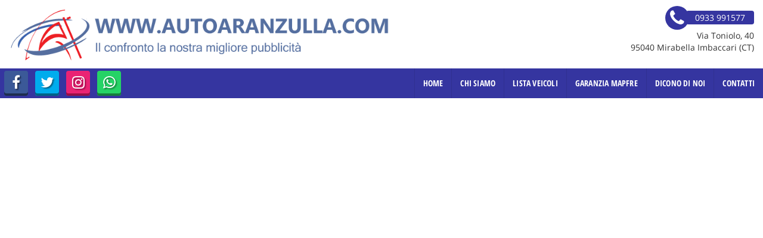

--- FILE ---
content_type: text/html; charset=UTF-8
request_url: https://www.autoaranzulla.com/valutazione-auto-form/
body_size: 16262
content:
<!DOCTYPE html>
<html lang="it-IT" class="no-js">
<head>
    <meta charset="UTF-8">
    <meta name="viewport" content="width=device-width, initial-scale=1, maximum-scale=1">
                <title>Valutazione usata del - </title>
<meta name="description" content="" />
<meta name="keywords" content="" />
<meta name="robots" content="index,follow">

		<!-- Open Graph data: Facebook & Google+ -->
		<meta property="og:type" content="article" />
		<meta property="og:url" content="https://www.autoaranzulla.com/valutazione-auto-form/" />
		<meta property="og:image" content="//dealer.cdn.gestionaleauto.com/wp-content/uploads/sites/1637/2017/12/logo-heard-sito_normale.png">
		<meta property="og:title" content="Valutazione usata del - " />
		<meta property="og:description" content="" />
		<!-- /Open Graph data: Facebook & Google+ -->

		<!-- Twitter meta tags -->
		<meta name="twitter:title" content="Valutazione usata del - ">
		<meta name="twitter:description" content="">
		<meta name="twitter:card" content="summary" />
		<!-- /Twitter meta tags -->



<meta name="google-site-verification" content="google-site-verification=opBXwQ15Dudui1nIeNsWsTNZeO7mrYqSL_N6e8P9Z14" />

    <!-- Favicon tags -->
<link rel="apple-touch-icon" sizes="57x57" href="//dealer.cdn.gestionaleauto.com/wp-content/uploads/sites/1637/favicon/apple-icon-57x57.png?v=d55140da9465fb4eb5f643f90105789a" />
<link rel="apple-touch-icon" sizes="60x60" href="//dealer.cdn.gestionaleauto.com/wp-content/uploads/sites/1637/favicon/apple-icon-60x60.png?v=d55140da9465fb4eb5f643f90105789a" />
<link rel="apple-touch-icon" sizes="72x72" href="//dealer.cdn.gestionaleauto.com/wp-content/uploads/sites/1637/favicon/apple-icon-72x72.png?v=d55140da9465fb4eb5f643f90105789a" />
<link rel="apple-touch-icon" sizes="76x76" href="//dealer.cdn.gestionaleauto.com/wp-content/uploads/sites/1637/favicon/apple-icon-76x76.png?v=d55140da9465fb4eb5f643f90105789a" />
<link rel="apple-touch-icon" sizes="114x114" href="//dealer.cdn.gestionaleauto.com/wp-content/uploads/sites/1637/favicon/apple-icon-114x114.png?v=d55140da9465fb4eb5f643f90105789a" />
<link rel="apple-touch-icon" sizes="120x120" href="//dealer.cdn.gestionaleauto.com/wp-content/uploads/sites/1637/favicon/apple-icon-120x120.png?v=d55140da9465fb4eb5f643f90105789a" />
<link rel="apple-touch-icon" sizes="144x144" href="//dealer.cdn.gestionaleauto.com/wp-content/uploads/sites/1637/favicon/apple-icon-144x144.png?v=d55140da9465fb4eb5f643f90105789a" />
<link rel="apple-touch-icon" sizes="152x152" href="//dealer.cdn.gestionaleauto.com/wp-content/uploads/sites/1637/favicon/apple-icon-152x152.png?v=d55140da9465fb4eb5f643f90105789a" />
<link rel="apple-touch-icon" sizes="180x180" href="//dealer.cdn.gestionaleauto.com/wp-content/uploads/sites/1637/favicon/apple-icon-180x180.png?v=d55140da9465fb4eb5f643f90105789a" />
<link rel="icon" type="image/png" sizes="192x192" href="//dealer.cdn.gestionaleauto.com/wp-content/uploads/sites/1637/favicon/android-icon-192x192.png?v=d55140da9465fb4eb5f643f90105789a" />
<link rel="icon" type="image/png" sizes="96x96" href="//dealer.cdn.gestionaleauto.com/wp-content/uploads/sites/1637/favicon/favicon-96x96.png?v=d55140da9465fb4eb5f643f90105789a" />
<link rel="icon" type="image/png" sizes="32x32" href="//dealer.cdn.gestionaleauto.com/wp-content/uploads/sites/1637/favicon/favicon-32x32.png?v=d55140da9465fb4eb5f643f90105789a" />
<link rel="icon" type="image/png" sizes="16x16" href="//dealer.cdn.gestionaleauto.com/wp-content/uploads/sites/1637/favicon/favicon-16x16.png?v=d55140da9465fb4eb5f643f90105789a" />
<link rel="icon" type="image/x-icon" sizes="16x16" href="//dealer.cdn.gestionaleauto.com/wp-content/uploads/sites/1637/favicon/favicon.ico?v=d55140da9465fb4eb5f643f90105789a" />
<link rel="manifest" href="//www.autoaranzulla.com/wp-content/uploads/sites/1637/favicon/manifest.json?v=d55140da9465fb4eb5f643f90105789a" />
<link rel="mask-icon" color="#3535A0" href="//dealer.cdn.gestionaleauto.com/wp-content/uploads/sites/1637/favicon/safari-pinned-tab.svg?v=d55140da9465fb4eb5f643f90105789a" />
<meta name="msapplication-TileImage" content="//dealer.cdn.gestionaleauto.com/wp-content/uploads/sites/1637/favicon/ms-icon-144x144.png?v=d55140da9465fb4eb5f643f90105789a" />
<!-- /Favicon tags -->
    <!-- Theme meta -->
<meta name="theme-color" content="#3535A0" />
<meta name="msapplication-TileColor" content="#3535A0">
<meta name="msapplication-navbutton-color" content="#3535A0" />
<!-- /Theme meta -->
    
<!-- All in One SEO Pack 2.2.6.2 by Michael Torbert of Semper Fi Web Design[-1,-1] -->
<!-- /all in one seo pack -->
<link rel='dns-prefetch' href='//dealer.cdn.gestionaleauto.com' />
<link rel='dns-prefetch' href='//aranzullagroup.dealer.gestionaleauto.com' />
<link rel='dns-prefetch' href='//s.w.org' />
		<script type="text/javascript">
			window._wpemojiSettings = {"baseUrl":"https:\/\/s.w.org\/images\/core\/emoji\/2\/72x72\/","ext":".png","svgUrl":"https:\/\/s.w.org\/images\/core\/emoji\/2\/svg\/","svgExt":".svg","source":{"concatemoji":"\/\/dealer.cdn.gestionaleauto.com\/wp-includes\/js\/wp-emoji-release.min.js"}};
			!function(a,b,c){function d(a){var c,d,e,f,g,h=b.createElement("canvas"),i=h.getContext&&h.getContext("2d"),j=String.fromCharCode;if(!i||!i.fillText)return!1;switch(i.textBaseline="top",i.font="600 32px Arial",a){case"flag":return i.fillText(j(55356,56806,55356,56826),0,0),!(h.toDataURL().length<3e3)&&(i.clearRect(0,0,h.width,h.height),i.fillText(j(55356,57331,65039,8205,55356,57096),0,0),c=h.toDataURL(),i.clearRect(0,0,h.width,h.height),i.fillText(j(55356,57331,55356,57096),0,0),d=h.toDataURL(),c!==d);case"diversity":return i.fillText(j(55356,57221),0,0),e=i.getImageData(16,16,1,1).data,f=e[0]+","+e[1]+","+e[2]+","+e[3],i.fillText(j(55356,57221,55356,57343),0,0),e=i.getImageData(16,16,1,1).data,g=e[0]+","+e[1]+","+e[2]+","+e[3],f!==g;case"simple":return i.fillText(j(55357,56835),0,0),0!==i.getImageData(16,16,1,1).data[0];case"unicode8":return i.fillText(j(55356,57135),0,0),0!==i.getImageData(16,16,1,1).data[0];case"unicode9":return i.fillText(j(55358,56631),0,0),0!==i.getImageData(16,16,1,1).data[0]}return!1}function e(a){var c=b.createElement("script");c.src=a,c.type="text/javascript",b.getElementsByTagName("head")[0].appendChild(c)}var f,g,h,i;for(i=Array("simple","flag","unicode8","diversity","unicode9"),c.supports={everything:!0,everythingExceptFlag:!0},h=0;h<i.length;h++)c.supports[i[h]]=d(i[h]),c.supports.everything=c.supports.everything&&c.supports[i[h]],"flag"!==i[h]&&(c.supports.everythingExceptFlag=c.supports.everythingExceptFlag&&c.supports[i[h]]);c.supports.everythingExceptFlag=c.supports.everythingExceptFlag&&!c.supports.flag,c.DOMReady=!1,c.readyCallback=function(){c.DOMReady=!0},c.supports.everything||(g=function(){c.readyCallback()},b.addEventListener?(b.addEventListener("DOMContentLoaded",g,!1),a.addEventListener("load",g,!1)):(a.attachEvent("onload",g),b.attachEvent("onreadystatechange",function(){"complete"===b.readyState&&c.readyCallback()})),f=c.source||{},f.concatemoji?e(f.concatemoji):f.wpemoji&&f.twemoji&&(e(f.twemoji),e(f.wpemoji)))}(window,document,window._wpemojiSettings);
		</script>
		<style type="text/css">
img.wp-smiley,
img.emoji {
	display: inline !important;
	border: none !important;
	box-shadow: none !important;
	height: 1em !important;
	width: 1em !important;
	margin: 0 .07em !important;
	vertical-align: -0.1em !important;
	background: none !important;
	padding: 0 !important;
}
</style>
<link rel='stylesheet' id='layerslider-css'  href='//dealer.cdn.gestionaleauto.com/wp-content/plugins/LayerSlider/static/css/layerslider.css' type='text/css' media='all' />
<link rel='stylesheet' id='ls-user-css-css'  href='//dealer.cdn.gestionaleauto.com/wp-content/uploads/sites/1637/layerslider.custom.css' type='text/css' media='all' />
<link rel='stylesheet' id='contact-form-7-css'  href='//dealer.cdn.gestionaleauto.com/wp-content/plugins/contact-form-7/includes/css/styles.css' type='text/css' media='all' />
<link rel='stylesheet' id='fastgallery-main-style-css'  href='//dealer.cdn.gestionaleauto.com/wp-content/plugins/fastgallery/css/style.css' type='text/css' media='all' />
<link rel='stylesheet' id='photobox-css'  href='//dealer.cdn.gestionaleauto.com/wp-content/plugins/fastgallery/css/photobox.css' type='text/css' media='all' />
<link rel='stylesheet' id='photoboxie-css'  href='//dealer.cdn.gestionaleauto.com/wp-content/plugins/fastgallery/css/photobox.ie.css' type='text/css' media='all' />
<link rel='stylesheet' id='photobox-style-css'  href='//dealer.cdn.gestionaleauto.com/wp-content/plugins/fastgallery/css/photobox-style.css' type='text/css' media='all' />
<link rel='stylesheet' id='prettyPhoto-css'  href='//dealer.cdn.gestionaleauto.com/wp-content/plugins/fastgallery/css/prettyPhoto.css' type='text/css' media='all' />
<link rel='stylesheet' id='magnific-popup-css'  href='//dealer.cdn.gestionaleauto.com/wp-content/plugins/fastgallery/css/magnific-popup.css' type='text/css' media='all' />
<link rel='stylesheet' id='fotorama-css-css'  href='//dealer.cdn.gestionaleauto.com/wp-content/plugins/fastgallery/css/fotorama.css' type='text/css' media='all' />
<link rel='stylesheet' id='fonts-css'  href='//dealer.cdn.gestionaleauto.com/wp-content/plugins/fastgallery/css/fonts.css' type='text/css' media='all' />
<link rel='stylesheet' id='popup-message-css'  href='https://www.autoaranzulla.com/wp-content/themes/gestionaleauto/less/popup_message.css' type='text/css' media='all' />
<link rel='stylesheet' id='material-design-lite-css'  href='//dealer.cdn.gestionaleauto.com/wp-content/themes/gestionaleauto/bower_components/material-design-lite/material.min.css' type='text/css' media='all' />
<link rel='stylesheet' id='pbs_style-css'  href='//dealer.cdn.gestionaleauto.com/wp-content/plugins/page-builder-sandwich-premium/page_builder_sandwich/css/style.min.css' type='text/css' media='all' />
<link rel='stylesheet' id='pbs_glide_core-css'  href='//dealer.cdn.gestionaleauto.com/wp-content/plugins/page-builder-sandwich-premium/page_builder_sandwich/css/inc/glide/glide.core.min.css' type='text/css' media='all' />
<link rel='stylesheet' id='pbs_glide_theme-css'  href='//dealer.cdn.gestionaleauto.com/wp-content/plugins/page-builder-sandwich-premium/page_builder_sandwich/css/inc/glide/glide.theme.min.css' type='text/css' media='all' />
<link rel='stylesheet' id='pbs_agate-css'  href='//dealer.cdn.gestionaleauto.com/wp-content/plugins/page-builder-sandwich-premium/page_builder_sandwich/css/inc/highlight/agate.min.css' type='text/css' media='all' />
<link rel='stylesheet' id='ga-material-design-lite-css'  href='//dealer.cdn.gestionaleauto.com/wp-content/themes/gestionaleauto/bower_components/material-design-lite/material.min.css' type='text/css' media='all' />
<link rel='stylesheet' id='custom-color-theme-css'  href='//dealer.cdn.gestionaleauto.com/wp-content/themes/gestionaleauto/custom_style.php?key=ryarwqticnnw%7Cpctc&#038;sub=rwqticnnw%7Cpctc&#038;d=d55140da9465fb4eb5f643f90105789a' type='text/css' media='all' />
<link rel='stylesheet' id='cpsh-shortcodes-css'  href='//dealer.cdn.gestionaleauto.com/wp-content/plugins/column-shortcodes/assets/css/shortcodes.css' type='text/css' media='all' />
<script type='text/javascript' src='//dealer.cdn.gestionaleauto.com/wp-content/themes/gestionaleauto/bower_components/jquery/dist/jquery.min.js'></script>
<script type='text/javascript' src='//dealer.cdn.gestionaleauto.com/wp-content/themes/gestionaleauto/bower_components/crypto-js/core.js'></script>
<script type='text/javascript' src='//dealer.cdn.gestionaleauto.com/wp-content/themes/gestionaleauto/bower_components/crypto-js/md5.js'></script>
<script type='text/javascript' src='//dealer.cdn.gestionaleauto.com/wp-content/themes/gestionaleauto/js/ga_application_top.js?v=1.00'></script>
<script type='text/javascript' defer="defer" src='//dealer.cdn.gestionaleauto.com/wp-content/plugins/page-builder-sandwich-premium/page_builder_sandwich/js/min/frontend-map-min.js'></script>
<link rel='https://api.w.org/' href='https://www.autoaranzulla.com/wp-json/' />
<link rel="alternate" type="application/json+oembed" href="https://www.autoaranzulla.com/wp-json/oembed/1.0/embed?url=https%3A%2F%2Fwww.autoaranzulla.com%2Fvalutazione-auto-form%2F" />
<link rel="alternate" type="text/xml+oembed" href="https://www.autoaranzulla.com/wp-json/oembed/1.0/embed?url=https%3A%2F%2Fwww.autoaranzulla.com%2Fvalutazione-auto-form%2F&#038;format=xml" />
            <script>
                if (typeof GAConst == 'object') {
                    GAConst.Fallback = {
                        'default': "\/\/dealer.cdn.gestionaleauto.com\/wp-content\/themes\/gestionaleauto\/img\/placeholder\/default.png",
                        brand_class: {
                            'default': "\/\/dealer.cdn.gestionaleauto.com\/wp-content\/themes\/gestionaleauto\/img\/placeholder\/class\/1.png",
                            1: "\/\/dealer.cdn.gestionaleauto.com\/wp-content\/themes\/gestionaleauto\/img\/placeholder\/class\/1.png",
                            2: "\/\/dealer.cdn.gestionaleauto.com\/wp-content\/themes\/gestionaleauto\/img\/placeholder\/class\/2.png"                        },
                        body: {
                            'default': "\/\/dealer.cdn.gestionaleauto.com\/wp-content\/themes\/gestionaleauto\/img\/body\/default.png"                        }
                    };
                }
            </script>
                    <style type="text/css" media="screen">.ga-search-form-home{height:auto}.ga-search-form-home .ga-field-usage_id,.ga-search-form-home .ga-field-price_to,.ga-search-form-home .ga-field-year_from,.ga-search-form-home .ga-field-fuel_id,.ga-search-form-home .ga-field-km_to{display:none}</style>
    <script type="text/javascript">
        var GAJSLoaderConfig = {
            allowed: ["facebook"],
            ids: {"facebook":"163789218839728"},
            zendesk_id: "",
            zopim_id: "",
            seo_crossdomain: "false",
            seo_crossdomain_list: [],
            analytics_id: "G-9J12HW62QJ",
            tag_manager_id: "",
            use_adwords: false,
            adwords_id: "",
            use_fb_sdk: false,
            use_pixel: true,
            pixel_id: "163789218839728",
            fb_chat: {"id":""},
            page_type: "vehicle_quote",
            page_title: "Valutazione auto form",
            cookies_list: {"needed":["PHPSESSID","qtrans_front_language","cookiesDirective","ga_logged_user","ga_logged_user_data","ga_aranzullagroup_b2b_orders","lead_popup_*","ga_financial_search"],"preferences":["ga_aranzullagroup_bookmarks","ga_bookmarks","ga_aranzullagroup_comparables"],"ux_improvement":[],"analytic":["ga_comparables","ga_rental_comparables","ga_tracker","ga_view_counter","_ga","_ga_#","_gid","_gat","_gat_gaTracker","collect","_dc_gtm_UA-#"],"marketing":["utm_source","utm_medium","utm_campaign","utm_term","utm_content","IDE","pagead\/landing","test_cookie","ads\/ga-audiences","_gcl_au","tr","_fbp","fr"]},
            wp_ajax_url: "https:\/\/www.autoaranzulla.com\/wp-admin\/admin-ajax.php",
            custom_js_ajax_url: "https:\/\/www.autoaranzulla.com\/wp-content\/themes\/gestionaleauto\/ajax_slim\/get_custom_js.php",
        };
    </script>
</head>
<body class="valutazione-auto-form " data-lang="it">

    
        <div id="ga-page-wrapper" class="container-fluid  show-header row-offcanvas row-offcanvas-left">
                    <div class="ga-main-overlay">
        <img src="//dealer.cdn.gestionaleauto.com/wp-content/themes/gestionaleauto/img/close.png" class="ga-offcanvas-close-icon">
    <nav class="ga-main-nav-offcanvas sidebar-offcanvas">
                    <ul id="menu-main-nav-offcanvas" class="nav nav-pills nav-stacked">
                <li id="menu-item-54" class="menu-item menu-item-type-post_type menu-item-object-page menu-item-54"><a title="Home" href="https://www.autoaranzulla.com/">Home</a></li>
<li id="menu-item-83" class="menu-item menu-item-type-post_type menu-item-object-page menu-item-83"><a title="Chi Siamo" href="https://www.autoaranzulla.com/chi-siamo/">Chi Siamo</a></li>
<li id="menu-item-55" class="menu-item menu-item-type-post_type menu-item-object-page menu-item-55"><a title="Lista veicoli" href="https://www.autoaranzulla.com/lista-veicoli/">Lista veicoli</a></li>
<li id="menu-item-550" class="menu-item menu-item-type-post_type menu-item-object-page menu-item-550"><a title="Garanzia MAPFRE" href="https://www.autoaranzulla.com/mapfre-garanzia/">Garanzia MAPFRE</a></li>
<li id="menu-item-575" class="menu-item menu-item-type-post_type menu-item-object-page menu-item-575"><a title="Dicono di noi" href="https://www.autoaranzulla.com/diconodinoi/">Dicono di noi</a></li>
<li id="menu-item-58" class="menu-item menu-item-type-post_type menu-item-object-page menu-item-58"><a title="Contatti" href="https://www.autoaranzulla.com/contatti/">Contatti</a></li>
            </ul>

            
            <div class="bookmarks-box bookmarks-box-offcanvas pull-right"></div>

            
            </nav>
    </div>

<header id="ga-header">
    <div class="ga-inner-wrapper hidden-xs">
        <div class="pull-left">
            <a class="ga-header-logo-link" href="https://www.autoaranzulla.com">
                                    <img class="ga-header-logo" src="//dealer.cdn.gestionaleauto.com/wp-content/uploads/sites/1637/2017/12/logo-heard-sito_normale.png" alt="Autoaranzulla.com" />
                            </a>
                    </div>
        <div class="pull-right">
                            <div class="ga-header-contacts">
                                            <a href="tel:0933 991577" class="ga-phone"><i class="fa fa-phone"></i><span class="ga-phone-number">0933 991577</span></a><br />
                                        Via Toniolo, 40<br />
                    95040 Mirabella Imbaccari (CT)                </div>
                                            
        </div>
        <div class="clearfix"></div>
    </div>

    <nav class="navbar navbar-default hidden-xs"><!-- main menu container; used to retrieve menu position to add/remove sticky effect -->
        <div class="ga-main-nav-wrapper"><!-- menu to which is added sticky effect (position: fixed, width: 100%, left: 0, top: 0) -->
            <div class="ga-main-nav-centerd-wrapper"><!-- div to center content in both version (sticky and non-sticky); use same width as container class -->
                                <!-- Social links -->
                <div class="pull-left ga-socials">
                                            <a href="https://www.facebook.com/autoaranzullacom/" target="_blank" rel="nofollow"><i class="fa fa-facebook"></i></a>
                                            <a href="https://twitter.com/AutoAranzulla" target="_blank" rel="nofollow"><i class="fa fa-twitter"></i></a>
                                            <a href="https://www.instagram.com/autoaranzulla/" target="_blank" rel="nofollow"><i class="fa fa-instagram"></i></a>
                                            <a href="tel:+39 3355803315" target="_blank" rel="nofollow"><i class="fa fa-whatsapp"></i></a>
                                    </div>
                
                <div class="bookmarks-box bookmarks-box-navbar pull-right"></div>

                <!-- Collect the nav links, forms, and other content for toggling -->
                <div class="collapse navbar-collapse pull-right ga-main-nav">
                                            <ul class="nav navbar-nav" id="menu-main-nav">
                            <li class="menu-item menu-item-type-post_type menu-item-object-page menu-item-54"><a title="Home" href="https://www.autoaranzulla.com/">Home</a></li>
<li class="menu-item menu-item-type-post_type menu-item-object-page menu-item-83"><a title="Chi Siamo" href="https://www.autoaranzulla.com/chi-siamo/">Chi Siamo</a></li>
<li class="menu-item menu-item-type-post_type menu-item-object-page menu-item-55"><a title="Lista veicoli" href="https://www.autoaranzulla.com/lista-veicoli/">Lista veicoli</a></li>
<li class="menu-item menu-item-type-post_type menu-item-object-page menu-item-550"><a title="Garanzia MAPFRE" href="https://www.autoaranzulla.com/mapfre-garanzia/">Garanzia MAPFRE</a></li>
<li class="menu-item menu-item-type-post_type menu-item-object-page menu-item-575"><a title="Dicono di noi" href="https://www.autoaranzulla.com/diconodinoi/">Dicono di noi</a></li>
<li class="menu-item menu-item-type-post_type menu-item-object-page menu-item-58"><a title="Contatti" href="https://www.autoaranzulla.com/contatti/">Contatti</a></li>
                        </ul>
                                    </div><!-- /.navbar-collapse -->

                <div class="clearfix"></div>
            </div>
        </div>
    </nav>

    <div class="ga-navbar-mobile-wrapper visible-xs-block">
        <div class="ga-navbar-mobile visible-xs-block">
            <a class="ga-navbar-mobile-anchor" href="#" data-toggle="offcanvas"><i class="fa fa-bars"></i></a>
            <a class="ga-navbar-mobile-logo" href="https://www.autoaranzulla.com">
                                    <img src="//dealer.cdn.gestionaleauto.com/wp-content/uploads/sites/1637/2017/12/logo-heard-sito_normale.png" alt="Autoaranzulla.com" />
                            </a>

            <div class="clearfix"></div>

                    </div>
    </div>

</header>            
<div class="ga-page-full-width-titleless">
    <main id="ga-main" class="ga-main-whithout-inner-wrapper">
        
            </main>
</div>
                </div><!-- id="ga-page-wrapper" -->
        
                    <div id="ga-footer-wrapper" class="container-fluid  row-offcanvas row-offcanvas-left">
                <footer id="ga-footer" class="ga-inner-wrapper">
                                                            <div class="row">
                        <div class="ga-footer-columns-wrapper row-same-height">
                                                        <div class="ga-footer-column col-md-3 col-sm-6 col-xs-12 col-md-height col-lg-height">
                                <a class="ga-footer-logo" href="https://www.autoaranzulla.com">
                                                                            <img src="//dealer.cdn.gestionaleauto.com/wp-content/uploads/sites/1637/2017/11/logo_footer-1.png" alt="Autoaranzulla.com" />
                                                                    </a>
                                                            </div>
                                                        <div class="ga-footer-column col-md-3 col-sm-6 col-xs-12 col-md-height col-lg-height">
                                <div class="ga-company-place-wrapper">
    <h3 class="ga-company-place-title"><i class="fa fa-map-marker"></i></h3>
    <h3 class="ga-company-place-title"><a href="/contatti/">Mirabella Imbaccari</a></h3>
    <p class="ga-company-place-address">
        Via Toniolo, 40                <br />
        95040 Mirabella Imbaccari (CT)<br />
            </p>
            <div class="row ga-company-place-phones">
                                                <div class="col-xs-4 ga-company-place-contact-label">UFFICIO: </div>
                                        <div class="col-xs-8 ga-company-place-contact-value"><a href="tel:0933 991577">0933 991577</a></div>
                                        <div class="clearfix"></div>
                                                                <div class="col-xs-4 ga-company-place-contact-label">Giacomo: </div>
                                        <div class="col-xs-8 ga-company-place-contact-value"><a href="tel:335 5803315">335 5803315</a></div>
                                        <div class="clearfix"></div>
                                                                <div class="col-xs-4 ga-company-place-contact-label">Oreste: </div>
                                        <div class="col-xs-8 ga-company-place-contact-value"><a href="tel:335 8377956">335 8377956</a></div>
                                        <div class="clearfix"></div>
                                                                <div class="col-xs-4 ga-company-place-contact-label">Litterio: </div>
                                        <div class="col-xs-8 ga-company-place-contact-value"><a href="tel:3319401738">3319401738</a></div>
                                        <div class="clearfix"></div>
                                    </div>
            <div class="row ga-company-place-emails">
                                    <div class="col-xs-4 ga-company-place-contact-label">Email: </div>
                <div class="col-xs-8 ga-company-place-contact-value"><a href="mailto:info@autoaranzulla.com">info@autoaranzulla.com</a></div>
                <div class="clearfix"></div>
                        </div>
            <div class="row">
        <div class="col-xs-12">
            <span class="ga-company-place-contact-value">
            <a href="http://maps.google.com/?q=37.3216512+14.4425743" target="_blank">Indicazioni stradali</a>
            </span>
        </div>
        <div class="clearfix"></div>
    </div>
    </div>

                                                        </div>
                            <div class="clearfix visible-xs-block visible-sm-block"></div>
                                                        <div class="ga-footer-column col-md-3 col-sm-6 col-xs-12 col-md-height col-lg-height">
                                

<p class="ga-company-legal-info">
    <span class="ga-company-info-subtitle">Dati fiscali:<br /></span>
    Assennauto Srl<br />
                    Via Trigona 9, Mirabella Imbaccari (CT)<br>
                    <span class="ga-company-legal-info-label">P.IVA:</span>
                04198930879<br>
                    <span class="ga-company-legal-info-label">Registro delle imprese:</span>
                CT<br>
                    <span class="ga-company-legal-info-label">N°</span>
                04198930879<br>
                    <span class="ga-company-legal-info-label">REA:</span>
                CT-279718<br>
    </p>                            </div>
                                                        <div class="ga-footer-column col-md-3 col-sm-6 col-xs-12 col-md-height col-lg-height">
                                                                    <h3 class="ga-footer-social-title">Seguici</h3>
                                    <div class="ga-footer-social-wrapper">
                                                                                <div class="ga-socials ga-footer-social ga-footer-social-medium">
                                            <a href="https://www.facebook.com/autoaranzullacom/" target="_blank" rel="nofollow"><img src="//dealer.cdn.gestionaleauto.com/wp-content/themes/gestionaleauto/img/social/rounded/facebook.png" /></a>
                                        </div>
                                                                                                                                                                <div class="ga-socials ga-footer-social ga-footer-social-medium">
                                            <a href="https://twitter.com/AutoAranzulla" target="_blank" rel="nofollow"><img src="//dealer.cdn.gestionaleauto.com/wp-content/themes/gestionaleauto/img/social/rounded/twitter.png" /></a>
                                        </div>
                                                                                                                        <div class="ga-socials ga-footer-social ga-footer-social-medium">
                                            <a href="https://www.instagram.com/autoaranzulla/" target="_blank" rel="nofollow"><img src="//dealer.cdn.gestionaleauto.com/wp-content/themes/gestionaleauto/img/social/rounded/instagram.png" /></a>
                                        </div>
                                                                                                                                                                                                            <div class="ga-socials ga-footer-social ga-footer-social-medium">
                                                <a href="tel:+39 3355803315" target="_blank" rel="nofollow"><img src="//dealer.cdn.gestionaleauto.com/wp-content/themes/gestionaleauto/img/social/rounded/whatsapp.png" /></a>
                                            </div>
                                                                            </div>
                                    <div class="clearfix"></div>

                                                                                                </div>
                            <div class="clearfix"></div>
                        </div>
                    </div>
                                                            <div class="ga-footer-copyright-wrapper">
                        <div class="row">
                                                        <div class="col-md-9 col-sm-9 col-xs-12 ga-footer-copyright">
                                <p>Copyright &copy; 2026 GestionaleAuto.com S.r.l., Tutti i diritti riservati - <a rel="nofollow" href="/it/privacy">Leggi l'informativa sulla privacy</a>  - <a rel="nofollow" href="/it/cookie-policy/">Cookie Policy</a><span class="ga-cookie-banner-link"> - <a href="#" onclick="GACookiePolicy.show_banner(true); return false;">Impostazioni dei cookie</a></span></p>
                            </div>
                            <div class="col-md-3 col-sm-3 col-xs-12 ga-footer-created-by">
                                <p>Sito creato da: <a href="http://www.gestionaleauto.com" target="_blank" title="GestionaleAuto.com - Automotive advertising strategy">GestionaleAuto.com</a></p>
                            </div>
                                                        <div class="clear"></div>
                        </div>
                    </div>
                </footer>

            </div><!-- id="ga-footer-wrapper" -->
        
        
<div class="ga-bottom-action-buttons hidden ">
    
            <!-- scroll top -->
        <div class="ga-scrolltop-anchor"><i class="fa fa-arrow-up"></i></div>
    </div>


<script>

jQuery(document).ready(function($) {
    GA.RapidContacts.init({
        showScrollTop: true,
        isVehicleDetail: false,
        isVehicleDetailV3: false,
        zopimActive: !!window.$zopim || false,
        zendeskActive: !!window.zE || false,
        btns: [],
    });
});
</script>

        <div id="ga-cookie-policy-wrapper" class="vertical animated delay-1s fadeInUp">
    <div class="ga-close-button">
        <a href="#" onclick="GACookiePolicy.save_and_close_banner(false); return false;"><img src="[data-uri]" /></a>
    </div>
    <div class="ga-main-view">
        <strong>Cookie policy</strong><br />
<br />
Questo sito e gli strumenti di terze parti in esso integrati trattano dati personali (es. dati di navigazione o indirizzi IP) e fanno uso di Cookie, Pixel, Tags o altri identificatori necessari per il funzionamento e per il raggiungimento delle finalità descritte nella cookie policy, tra cui il miglioramento delle funzionalità del sito e la pubblicità personalizzata. Cliccando sul pulsante Accetta Tutti dichiari di accettare l'utilizzo di queste tecnologie. In alternativa puoi personalizzare le tue scelte tramite l'apposito pulsante. Scopri di più e personalizza.    </div>
    <div class="ga-buttons-wrapper">
        <button class="ga-button-default ga-button-accept" onclick="GACookiePolicy.accept_all()">Accetta tutti</button>
        <button class="ga-button-inverted-text-color ga-button-settings" onclick="GACookiePolicy.show_settings_view()">Personalizza le impostazioni</button>
    </div>
    <div class="ga-cookie-policy-loader"></div>
</div>
<div class="ga-cookie-policy-offcanvas-wrapper">
    <div class="ga-cookie-policy-offcanvas-content">
        <div class="ga-close-button">
            <a href="#" onclick="GACookiePolicy.save_and_close_banner(true); return false;"><img src="[data-uri]" /></a>
        </div>
        <div class="ga-settings-view">
            <div class="ga-categories-header">
    <strong>Le tue preferenze di consenso</strong><br />
    <br />
    <div>
        Il seguente pannello ti consente di esprimere le tue preferenze di consenso alle tecnologie di tracciamento che adottiamo per offrire le funzionalità e svolgere le attività di seguito descritte.        Per ottenere maggiori informazioni sull'utilità e sul funzionamento di questi strumenti di tracciamento si rimanda alla cookie policy.        Puoi rivedere e modificare le tue scelte in qualsiasi momento.    </div>
    <div class="ga-buttons-wrapper ga-upper-buttons">
        <button class="ga-button-inverted-text-color ga-button-accept" onclick="GACookiePolicy.accept_all()"><i class="fa fa-check"></i> Accetta tutti</button>
        <!--<button class="ga-button-inverted-text-color ga-button-reject" onclick="GACookiePolicy.reject_all(false)"><i class="fa fa-times"></i> </button>-->
        <div class="clearfix"></div>
    </div>
</div>
<div class="accordion" id="bannerCookiesList">
    <div class="card">
        <div class="card-header" id="neededCookiesTitle">
            <span class="mb-0">
                <button class="btn btn-link btn-block text-left" type="button" data-toggle="collapse" data-target="#neededCookies" aria-expanded="false" aria-controls="neededCookies">
                    <i class="fa fa-caret-right"></i> Cookie necessari                </button>
            </span>
            <div class="float-right">
                <span>sempre abilitato</span>
            </div>
            <div class="clearfix"></div>
        </div>
        <div id="neededCookies" class="collapse" aria-labelledby="headingOne" data-parent="#bannerCookiesList">
            <div class="card-body">
                <strong class="text-uppercase">Cookie necessari:</strong><br />
I cookie necessari consentono il corretto funzionamento del sito, ad esempio l'accesso ad aree protette o alla lingua corrente. Il sito non può funzionare correttamente senza questi cookie.<br />
<br />

<div class="ga-cookie-policy-table-wrapper">
    <table>
        <thead>
        <tr>
            <th>Provider</th>
            <th>Nome cookie</th>
            <th>Durata<br />(giorni)</th>
            <th>Finalità</th>
        </tr>
        </thead>
        <tbody>
                    <tr>
                <td>GestionaleAuto.com</td>
                <td>PHPSESSID</td>
                <td>sessione</td>
                <td>Questo cookie è nativo per le applicazioni PHP. Il cookie viene utilizzato per memorizzare e identificare l'ID di sessione univoco di un utente allo scopo di gestire la sessione dell'utente sul sito web. Il cookie è un cookie di sessione e viene eliminato alla chiusura di tutte le finestre del browser.</td>
            </tr>
                    <tr>
                <td>GestionaleAuto.com</td>
                <td>qtrans_front_language</td>
                <td>365</td>
                <td>Questo cookie è impostato dal plugin qTranslate per WordPress. Il cookie viene utilizzato per gestire la lingua preferita del visitatore.</td>
            </tr>
                    <tr>
                <td>GestionaleAuto.com</td>
                <td>cookiesDirective</td>
                <td>182</td>
                <td>Questo cookie tiene traccia delle preferenze sull'uso dei cookie nel sito.</td>
            </tr>
                    <tr>
                <td>GestionaleAuto.com</td>
                <td>cookiesDirective</td>
                <td>sessione</td>
                <td>Questo cookie tiene traccia delle preferenze sull'uso dei cookie nel sito, solo per la sessione corrente poiché l'utente chiude il banner della cookie policy senza accettare o rifiutare le categorie di cookie.</td>
            </tr>
                    <tr>
                <td>GestionaleAuto.com</td>
                <td>ga_logged_user</td>
                <td>7</td>
                <td>Questo cookie identifica un utente registrato nell'Area Rivenditori.</td>
            </tr>
                    <tr>
                <td>GestionaleAuto.com</td>
                <td>ga_logged_user_data</td>
                <td>7</td>
                <td>Questo cookie contiene le impostazioni dell'Area Rivenditori (versione avanzata) per uno specifico utente registrato.</td>
            </tr>
                    <tr>
                <td>GestionaleAuto.com</td>
                <td>ga_aranzullagroup_b2b_orders</td>
                <td>90</td>
                <td>Questo cookie contiene i veicoli presenti nel carrello dell'Area Rivenditori (versione avanzata).</td>
            </tr>
                    <tr>
                <td>GestionaleAuto.com</td>
                <td>lead_popup_*</td>
                <td>7</td>
                <td>Questo cookie disabilita la visualizzazione di un popup di lead nel caso in cui sia impostato per essere mostrato una sola volta.</td>
            </tr>
                    <tr>
                <td>GestionaleAuto.com</td>
                <td>lead_popup_*</td>
                <td>30</td>
                <td>Questo cookie disabilita la visualizzazione di un popup di lead se un lead è stato effettivamente raccolto.</td>
            </tr>
                    <tr>
                <td>GestionaleAuto.com</td>
                <td>ga_financial_search</td>
                <td>1</td>
                <td>Questo cookie contiene i parametri finanziari usati dal simulatore nella pagina di dettaglio veicolo.</td>
            </tr>
                </tbody>
    </table>
</div>

<br />

            </div>
        </div>
    </div>
    <div class="card">
        <div class="card-header" id="preferencesCookiesTitle">
            <span class="mb-0">
                <button class="btn btn-link btn-block text-left collapsed" type="button" data-toggle="collapse" data-target="#preferencesCookies" aria-expanded="false" aria-controls="preferencesCookies">
                    <i class="fa fa-caret-right"></i> Cookie delle preferenze                </button>
            </span>
            <div class="float-right">
                <label class="mdl-switch mdl-js-switch mdl-js-ripple-effect" for="preferences-cookies">
                    <input type="checkbox" id="preferences-cookies" class="mdl-switch__input" data-category="preferences" checked />
                    <span class="mdl-switch__label"></span>
                </label>
            </div>
            <div class="clearfix"></div>
        </div>
        <div id="preferencesCookies" class="collapse" aria-labelledby="headingTwo" data-parent="#bannerCookiesList">
            <div class="card-body">
                <strong class="text-uppercase">Cookie delle preferenze:</strong><br />
I cookie di preferenza consentono di memorizzare informazioni che migliorano l'utilizzo del sito, come le tue auto preferite.<br />
<br />

<div class="ga-cookie-policy-table-wrapper">
    <table>
        <thead>
        <tr>
            <th>Provider</th>
            <th>Nome cookie</th>
            <th>Durata<br />(giorni)</th>
            <th>Finalità</th>
        </tr>
        </thead>
        <tbody>
                    <tr>
                <td>GestionaleAuto.com</td>
                <td>ga_aranzullagroup_bookmarks</td>
                <td>90</td>
                <td>Questo cookie contiene i veicoli preferiti selezionati dall'utente.</td>
            </tr>
                    <tr>
                <td>GestionaleAuto.com</td>
                <td>ga_bookmarks</td>
                <td>90</td>
                <td>Questo cookie contiene i veicoli preferiti selezionati dall'utente (duplicato di ga_*_bookmarks, utilizzato per motivi tecnici dal sistema di caching).</td>
            </tr>
                    <tr>
                <td>GestionaleAuto.com</td>
                <td>ga_aranzullagroup_comparables</td>
                <td>90</td>
                <td>Questo cookie contiene i veicoli preferiti attualmente confrontati.</td>
            </tr>
                </tbody>
    </table>
</div>

<br />

            </div>
        </div>
    </div>
    <div class="card">
        <div class="card-header" id="uxImprovementCookiesTitle">
            <span class="mb-0">
                <button class="btn btn-link btn-block text-left collapsed" type="button" data-toggle="collapse" data-target="#uxImprovementCookies" aria-expanded="false" aria-controls="uxImprovementCookies">
                    <i class="fa fa-caret-right"></i> Cookie per il miglioramento dell'esperienza utente                </button>
            </span>
            <div class="float-right">
                <label class="mdl-switch mdl-js-switch mdl-js-ripple-effect" for="uxImprovement-cookies">
                    <input type="checkbox" id="uxImprovement-cookies" class="mdl-switch__input" data-category="ux_improvement" checked />
                    <span class="mdl-switch__label"></span>
                </label>
            </div>
            <div class="clearfix"></div>
        </div>
        <div id="uxImprovementCookies" class="collapse" aria-labelledby="headingTwo" data-parent="#bannerCookiesList">
            <div class="card-body">
                <strong class="text-uppercase">Cookie per il miglioramento dell'esperienza utente:</strong><br />
I cookie per il miglioramento dell'esperienza utente consentono di utilizzare il sito nel migliore dei modi, ad esempio tramite una chat.<br />
<br />

<div class="ga-cookie-policy-table-wrapper">
    <table>
        <thead>
        <tr>
            <th>Provider</th>
            <th>Nome cookie</th>
            <th>Durata<br />(giorni)</th>
            <th>Finalità</th>
        </tr>
        </thead>
        <tbody>
                </tbody>
    </table>
</div>

<br />

            </div>
        </div>
    </div>
    <div class="card">
        <div class="card-header" id="analyticCookiesTitle">
            <span class="mb-0">
                <button class="btn btn-link btn-block text-left collapsed" type="button" data-toggle="collapse" data-target="#analyticCookies" aria-expanded="false" aria-controls="analyticCookies">
                    <i class="fa fa-caret-right"></i> Cookie analitici                </button>
            </span>
            <div class="float-right">
                <label class="mdl-switch mdl-js-switch mdl-js-ripple-effect" for="analytic-cookies">
                    <input type="checkbox" id="analytic-cookies" class="mdl-switch__input" data-category="analytic" checked />
                    <span class="mdl-switch__label"></span>
                </label>
            </div>
            <div class="clearfix"></div>
        </div>
        <div id="analyticCookies" class="collapse" aria-labelledby="headingTwo" data-parent="#bannerCookiesList">
            <div class="card-body">
                <strong class="text-uppercase">Cookie analitici:</strong><br />
I cookie analitici forniscono statistiche anonime sulle visite alle varie pagine del sito.<br />
<br />

<div class="ga-cookie-policy-table-wrapper">
    <table>
        <thead>
        <tr>
            <th>Provider</th>
            <th>Nome cookie</th>
            <th>Durata<br />(giorni)</th>
            <th>Finalità</th>
        </tr>
        </thead>
        <tbody>
                    <tr>
                <td>GestionaleAuto.com</td>
                <td>ga_comparables</td>
                <td>90</td>
                <td>Questo cookie contiene i veicoli preferiti attualmente confrontati (duplicato di ga_*_comparables, utilizzato per motivi tecnici dal sistema di caching).</td>
            </tr>
                    <tr>
                <td>GestionaleAuto.com</td>
                <td>ga_rental_comparables</td>
                <td>90</td>
                <td>Questo cookie contiene i veicoli a noleggio preferiti attualmente confrontati (duplicato di ga_*_rental_comparables, utilizzato per motivi tecnici dal sistema di caching).</td>
            </tr>
                    <tr>
                <td>GestionaleAuto.com</td>
                <td>ga_tracker</td>
                <td>1</td>
                <td>Questo cookie definisce un elenco di veicoli visitati.</td>
            </tr>
                    <tr>
                <td>GestionaleAuto.com</td>
                <td>ga_view_counter</td>
                <td>1</td>
                <td>Questo cookie definisce un elenco di veicoli con il conteggio del numero di visite.</td>
            </tr>
                    <tr>
                <td>Google</td>
                <td>_ga</td>
                <td>730</td>
                <td>Questo cookie, installato da Google Analytics, calcola i dati di visitatori, sessioni e campagne e tiene anche traccia dell'utilizzo del sito per il rapporto di analisi del sito. Il cookie memorizza le informazioni in modo anonimo e assegna un numero generato casualmente per riconoscere i visitatori unici.</td>
            </tr>
                    <tr>
                <td>Google</td>
                <td>_ga_#</td>
                <td>730</td>
                <td>Questo cookie viene utilizzato da Google Analytics per raccogliere dati sul numero di volte che un utente ha visitato il sito web, nonché dati relativi alla prima visita e alla visita più recente.</td>
            </tr>
                    <tr>
                <td>Google</td>
                <td>_gid</td>
                <td>1</td>
                <td>Questo cookie è installato da Google Analytics, il cookie _gid memorizza informazioni su come i visitatori utilizzano un sito web, creando anche un report analitico delle prestazioni del sito web. Alcuni dei dati che vengono raccolti includono il numero dei visitatori, la loro origine e le pagine che visitano in modo anonimo.</td>
            </tr>
                    <tr>
                <td>Google</td>
                <td>_gat</td>
                <td>1</td>
                <td>Questo cookie è utilizzato da Google Analytics per limitare la frequenza delle richieste.</td>
            </tr>
                    <tr>
                <td>Google</td>
                <td>_gat_gaTracker</td>
                <td>1</td>
                <td>Questo cookie viene utilizzato per limitare la frequenza delle richieste.</td>
            </tr>
                    <tr>
                <td>Google</td>
                <td>collect</td>
                <td>sessione</td>
                <td>Questo cookie viene utilizzato per inviare a Google Analytics dati sul dispositivo e sul comportamento dell'utente. Tiene traccia dell'utente su dispositivi e canali di marketing.</td>
            </tr>
                    <tr>
                <td>Google</td>
                <td>_dc_gtm_UA-#</td>
                <td>1</td>
                <td>Questo cookie viene utilizzato da Google Tag Manager per controllare il caricamento di un tag script di Google Analytics.</td>
            </tr>
                </tbody>
    </table>
</div>

<br />

            </div>
        </div>
    </div>
    <div class="card">
        <div class="card-header" id="marketingCookiesTitle">
            <span class="mb-0">
                <button class="btn btn-link btn-block text-left collapsed" type="button" data-toggle="collapse" data-target="#marketingCookies" aria-expanded="false" aria-controls="marketingCookies">
                    <i class="fa fa-caret-right"></i> Cookie di marketing                </button>
            </span>
            <div class="float-right">
                <label class="mdl-switch mdl-js-switch mdl-js-ripple-effect" for="marketing-cookies">
                    <input type="checkbox" id="marketing-cookies" class="mdl-switch__input" data-category="marketing" checked />
                    <span class="mdl-switch__label"></span>
                </label>
            </div>
            <div class="clearfix"></div>
        </div>
        <div id="marketingCookies" class="collapse" aria-labelledby="headingTwo" data-parent="#bannerCookiesList">
            <div class="card-body">
                <strong class="text-uppercase">Cookie di marketing:</strong><br />
I cookie di marketing tengono traccia dei siti visitati dagli utenti e consentono la visualizzazione di annunci pubblicitari più idonei, in base alle preferenze di visita.<br />
<br />

<div class="ga-cookie-policy-table-wrapper">
    <table>
        <thead>
        <tr>
            <th>Provider</th>
            <th>Nome cookie</th>
            <th>Durata<br />(giorni)</th>
            <th>Finalità</th>
        </tr>
        </thead>
        <tbody>
                    <tr>
                <td>GestionaleAuto.com</td>
                <td>utm_source</td>
                <td>sessione</td>
                <td>Questo cookie definisce l'entità dell'inserzionista di una campagna di remarketing.</td>
            </tr>
                    <tr>
                <td>GestionaleAuto.com</td>
                <td>utm_medium</td>
                <td>sessione</td>
                <td>Questo cookie definisce il mezzo utilizzato per una campagna di remarketing (es. newsletter).</td>
            </tr>
                    <tr>
                <td>GestionaleAuto.com</td>
                <td>utm_campaign</td>
                <td>sessione</td>
                <td>Questo cookie definisce il nome della campagna di remarketing.</td>
            </tr>
                    <tr>
                <td>GestionaleAuto.com</td>
                <td>utm_term</td>
                <td>sessione</td>
                <td>Questo cookie definisce la parola chiave che ha prodotto il click in una campagna di remarketing.</td>
            </tr>
                    <tr>
                <td>GestionaleAuto.com</td>
                <td>utm_content</td>
                <td>sessione</td>
                <td>Questo cookie definisce la distinzione tra diverse entità che hanno prodotto il clic in una campagna di remarketing (es. due link nella stessa email).</td>
            </tr>
                    <tr>
                <td>Google</td>
                <td>IDE</td>
                <td>365</td>
                <td>Questo cookie viene utilizzato da Google DoubleClick per registrare e segnalare le azioni dell'utente sul sito dopo aver visualizzato o cliccato su uno degli annunci pubblicitari dell'inserzionista al fine di misurare l'efficacia di un annuncio pubblicitario e presentare pubblicità mirata all'utente.</td>
            </tr>
                    <tr>
                <td>Google</td>
                <td>pagead/landing</td>
                <td>sessione</td>
                <td>Questo cookie raccoglie dati sul comportamento dei visitatori da più siti Web al fine di presentare annunci pubblicitari più pertinenti. Ciò consente inoltre al sito Web di limitare il numero di volte in cui a un visitatore viene mostrato lo stesso annuncio.</td>
            </tr>
                    <tr>
                <td>Google</td>
                <td>test_cookie</td>
                <td>1</td>
                <td>Questo cookie viene utilizzato per verificare se il browser dell'utente supporta i cookie.</td>
            </tr>
                    <tr>
                <td>Google</td>
                <td>ads/ga-audiences</td>
                <td>sessione</td>
                <td>Questo cookie viene utilizzato da Google AdWords per coinvolgere nuovamente i visitatori che potrebbero convertirsi in clienti in base al comportamento online del visitatore attraverso i siti web.</td>
            </tr>
                    <tr>
                <td>Google</td>
                <td>_gcl_au</td>
                <td>91</td>
                <td>Questo cookie viene utilizzato da Google AdSense per testare l'efficacia della pubblicità su tutti i siti Web che utilizzano i loro servizi.</td>
            </tr>
                    <tr>
                <td>Facebook</td>
                <td>tr</td>
                <td>sessione</td>
                <td>Questo cookie viene utilizzato da Facebook per fornire una varietà di prodotti pubblicitari come offerte in tempo reale da inserzionisti di terze parti.</td>
            </tr>
                    <tr>
                <td>Facebook</td>
                <td>_fbp</td>
                <td>91</td>
                <td>Questo cookie è impostato da Facebook per visualizzare annunci pubblicitari su Facebook o su una piattaforma digitale alimentata dalla pubblicità di Facebook, dopo aver visitato il sito web.</td>
            </tr>
                    <tr>
                <td>Facebook</td>
                <td>fr</td>
                <td>91</td>
                <td>Questo cookie è impostato da Facebook per mostrare annunci pubblicitari pertinenti agli utenti monitorando il comportamento degli utenti sul Web, su siti che dispongono di pixel di Facebook o plug-in social di Facebook.</td>
            </tr>
                </tbody>
    </table>
</div>
            </div>
        </div>
    </div>
</div>
<div class="ga-buttons-wrapper row">
    <div class="col-sm-6">
        <button class="ga-button-inverted-text-color ga-button-settings" onclick="GACookiePolicy.show_full_policy()">Leggi la cookie policy</button>
    </div>
    <div class="col-sm-6">
        <button class="ga-button-default ga-button-custom-save" onclick="GACookiePolicy.save_selected()">Salva le impostazioni</button>
    </div>
</div>        </div>
        <div class="ga-policy-view">
            <strong>Che cos'è un cookie e a cosa serve</strong><br />
I cookie sono stringhe di testo di piccole dimensioni che vengono salvate nelle cartelle del browser degli utenti durante la navigazione sui siti Internet e contengono alcune informazioni (indicazione del server da cui sono stati generati o il dominio, la durata o la data di scadenza, un codice di identificazione univoco, un valore univoco, etc.). Il sito web consultato invia le suddette informazioni al browser che crea il cookie, archiviandolo nelle proprie directory. Durante la navigazione, i cookie che riguardano il sito che si sta navigando, vengono reinviati al server, che utilizza il valore del cookie per vari scopi, quali a titolo esemplificativo:- agevolare la consultazione del sito e migliorare l'esperienza di navigazione - veicolare messaggi pubblicitari - acquisire informazioni statistiche relative alla navigazione degli utenti, etc.<br />
<br />
<strong>I vantaggi dei cookie</strong><br />
Alcuni cookie sono estremamente utili perché possono rendere la navigazione più piacevole per l'utente quando visita un sito web già consultato altre volte. Se si utilizza lo stesso dispositivo e lo stesso browser, i cookie possono, ad esempio, ricordare le preferenze dell'utente, aiutarci a capire come utilizzare i nostri siti e rendere i contenuti visualizzati più pertinenti per gli interessi e le esigenze dell'utente. Nessuno dei cookie utilizzati sui nostri siti web raccoglie informazioni che identificano personalmente l'utente.<br />
<br />
<strong>Controllare ed eliminare i cookie</strong><br />
Se si desidera modificare il modo in cui il browser utilizza i cookie, oppure bloccare o cancellare i cookie provenienti dal sito web autoaranzulla.com (o qualsiasi altro sito), è possibile farlo cambiando le impostazioni del browser.<br />
Al fine di monitorare i cookie, la maggior parte dei browser consente all'utente di accettarli o rifiutarli tutti, accettarne solo alcuni tipi oppure, chiederà ogni volta se si desidera salvare un cookie di un sito in particolare. È altrettanto facile cancellare i cookie che sono già stati salvati dal browser sul dispositivo.<br />
Il processo per controllare ed eliminare i cookie varia a seconda del browser utilizzato. Per scoprire come fare con un browser in particolare, è possibile utilizzare la funzione Aiuto del menù oppure visitare il sito http://www.aboutcookies.org su cui viene spiegato, passo dopo passo, come controllare ed eliminare i cookie nella maggior parte dei browser.<br />
<br />
<strong>Cookie Tecnici</strong><br />
Sono indispensabili per navigare in modo sicuro ed usufruire dei servizi richiesti. La legge prevede che vengano utilizzati anche in assenza di consenso esplicito.<br />
Le informazioni non sono utilizzate per fini commerciali e non prevedono in alcun caso il salvataggio dei dati.<br />
<br />
<strong>Cookie di navigazione o di sessione (cookie tecnici)</strong><br />
I cookie di navigazione o di sessione sono cookie tecnici e sono necessari al funzionamento del sito, perché garantiscono la normale navigazione e fruizione del sito web e una migliore esperienza del servizio offerto. Fin dal primo accesso, dunque, questi cookie permettono al sito di funzionare correttamente e consentono di visualizzare i contenuti sul dispositivo dell'utente (es. riconoscendo la lingua e il Paese dal quale avviene la connessione), potendo, quindi, esplorare efficientemente il sito.<br />
Inoltre, i dati generati dai cookie sono utilizzati dalla Assennauto S.r.l. quale strumento di ausilio per l'attività di analisi e monitoraggio interno (su dati aggregati) sul traffico generato dagli utenti (accessi e pagine viste, in particolare), e al fine di poter apportare modifiche migliorative in termini di funzionamento e navigazione.<br />
I cookie di sessione sono strettamente limitati alla trasmissione di dati identificativi di sessione costituiti da numeri casuali generati dal server che non consentono alcuna identificazione personale dei singoli utenti.<br />
I cookie di sessione non vengono memorizzati in modo persistente sul computer dell'utente e svaniscono con la chiusura del browser.<br />
<br />
<strong>Cookie funzionali (cookie tecnici)</strong><br />
Questi cookie permettono al sito, in base alla richiesta espressa dell'utente, di riconoscerlo agli accessi successivi o permettono all'utente la navigazione in funzione di una serie di criteri selezionati al fine di migliorare il servizio reso allo stesso (es. le ricerche effettuate in precedenza). I cookie funzionali non sono indispensabili al funzionamento del sito, ma migliorano la qualità e l'esperienza della navigazione. Tale tipologia di cookie si aggiorna sul browser dell'utente ogni volta che ritorna sul sito.<br />
<br />
<strong>Cookie analitici (cookie tecnici)</strong><br />
Questi cookie sono utilizzati per elaborare analisi statistiche sulle modalità di navigazione degli utenti e raccolgono informazioni anonime sull'utilizzo del sito web (ad es. Google Analitycs, Shinystat). Parificati dal Garante della Protezione dei Dati Personali ai cookies tecnici, servono a raccogliere e analizzare informazioni relative all'uso del sito da parte degli utenti (ad es. numero di pagine visitate, pagine accedute, ecc.), che non possono essere utilizzate per fini commerciali.<br />
L’Assennauto S.r.l. tratta i risultati di queste analisi in maniera anonima ed esclusivamente per finalità statistiche.<br />
<br />
Cookie di Social Network<br />
Questi cookie sono necessari per permettere all'account social dell'utente di interagire con il nostro sito, ma non sono installati per il tramite del presente sito web. Servono ad esempio per far esprimere all'utente il suo apprezzamento e per condividerlo con i suoi amici social. I cookie di social network non sono necessari alla navigazione e sono totalmente gestiti dalle piattaforme social di riferimento.<br />
<br />
<strong>Utilizzo di cookie di Prima Parte:</strong><br />
Sono i cookie installati dalla Assennauto S.r.l., gestore del presente sito web che l'utente sta visitando.<br />
I cookie di sessione sono utilizzati per consentire l'esplorazione efficiente del sito. I cookie di sessione sono strettamente limitati alla trasmissione di dati identificativi di sessione costituiti da numeri casuali generati dal server che non consentono alcuna identificazione personale dei singoli utenti. Gli stessi non vengono memorizzati in modo persistente sul computer dell'utente e si cancellano automaticamente con la chiusura del browser.<br />
<br />
<strong>Utilizzo di Cookies di Terza Parte:</strong><br />
I cookie di "terza parte" vengono impostati da un sito web diverso da quello che l'utente sta visitando. Questo perché su ogni sito possono essere presenti elementi (immagini, mappe, suoni, specifici link a pagine web di altri domini, ecc.) che risiedono su server diversi da quello del sito visitato. Pertanto, se un utente visita un sito e una società diversa invia l'informazione sfruttando quel sito, si è in presenza di cookie di terze parti.<br />
L’ Assennauto S.r.l. utilizza alcuni servizi di terzi che, in modo del tutto indipendente e al di fuori del controllo dello stesso, installano propri cookie; può capitare, pertanto, che all'utente vengano inviati cookie di terze parti i quali sono fuori dal controllo e dalla possibilità di esame da parte del sito ospitante. In questi casi, quindi, poiché la chiamata del cookie avviene a opera della terza parte (senza alcun intervento della Assennauto S.r.l., il titolare del trattamento è solo la terza parte, in quanto la Assennauto S.r.l. è un semplice intermediario tecnico. In osservanza delle indicazioni fornite dal Garante Privacy (Provvedimento dell'8 maggio 2014) si invita l'utente ad acquisire le informazioni sui cookie eventualmente utilizzati dalle terze parti nello svolgimento dei propri servizi direttamente sulle loro pagine. A titolo esemplificativo e non esaustivo, ad esempio, il presente sito web si avvale dei seguenti servizi di terze parti: - Google Analytics che utilizza cookie necessari per il proprio funzionamento del tipo ("_ga", "_gat", "_utma", "_utmb", "_utmc" ed altri simili), rispetto ai quali invitiamo a consultare l'indirizzo:<br />
https://developers.google.com/analytics/devguides/collection/analyticsjs/cookie-usage per avere maggiori informazioni circa le relative finalità di utilizzo e modalità operative.<br />
Mediante i cookie di Google Analytics possono essere trattati in forma anonima, senza l'acquisizione diretta da parte del Titolare del trattamento di dati personali identificativi dell'utente, i seguenti dati: indirizzo IP (che permette anche la geolocalizzazione), orario e provenienza delle visite, eventuali precedenti visite da parte dello stesso navigatore e altri parametri relativi al sistema operativo, all'ambiente informatico e ai dispositivi utilizzati dagli utenti.<br />
<br />
<strong>Cookie di Social Network - Plug-in sociali:</strong><br />
Il Sito utilizza dei plug-in per consentire agli utenti di reti sociali di condividere link con i social network o contenuti a loro graditi con i loro "amici" (e proporre altre funzionalità connesse come la pubblicazione di commenti). Questi plug-in archiviano e accedono ai cookie nell'apparecchiatura terminale dell'utente al fine di consentire alla rete sociale di individuare i membri quando interagiscono con tali plug-in. Se si fa clic su questi link, tali siti Web potrebbero inserire dei cookie una volta che ci si connette ai loro servizi.<br />
Questi cookie, facenti parte della categoria dei cookie di terza parte, sono necessari per permettere all'account social dell'utente (Facebook, Twitter, ecc.) di interagire con il sito.<br />
I cookie social non sono necessari alla navigazione e, come stabilito dal Garante Privacy italiano, se rientrano tra quelli di profilazione, deve essere fornito il consenso per l'installazione di tali cookie sul dispositivo dell'utente.In particolare, il presente sito web utilizza plug-in di Facebook, Twitter e Google +.<br />
Per ulteriori informazioni sui cookie social, è possibile consultare le leggi sulla privacy specifiche per i siti a cui appartengono, ad esempio: Facebook: https://www.facebook.com/policies/cookies/<br />
Google+: http://www.google.com/intl/it/policies/privacy/<br />
Twitter: http://twitter.com/privacy<br />
Youtube: https://www.google.it/intl/it/policies/privacy/<br />
<br />
<strong>Utilizzo di Flash cookie:</strong><br />
Il sito web potrebbe utilizzare anche Adobe Flash Player per offrire alcuni contenuti multimediali. Sulla maggior parte dei computer il programma risulta installato di "default". Nel caso in cui si utilizzino alcuni di questi contenuti, Google Analytics memorizza dei dati aggiuntivi sul computer, conosciuti anche come Flash cookie (o Local Share Object) per il tramite dei quali il titolare è in grado di conoscere il numero totale di volte in cui viene aperto un certo file audio/video, il numero di persone che lo utilizza fino alla fine e quante persone, invece, lo chiudono prima del termine. Il sito web di Adobe fornisce informazioni su come rimuovere o disabilitare i cookie di Flash<br />
(vedi http://www.adobe.com/products/flashplayer/security).<br />
Si rammenta che limitare e/o eliminare l'uso di questo tipo di flash cookie può pregiudicare le funzioni disponibili per le applicazioni basate sulla tecnologia Flash. Si rammenta che lo Studio non ha il controllo o l'accesso ai cookie delle terze parti o alle informazioni in essi contenute. I terzi gestiscono tutte le informazioni che raccolgono tramite i cookie da loro rilasciati in conformità alle loro specifiche politiche sulla privacy. L'utente può disattivare i cookie di terza parte anche nelle modalità indicate nel paragrafo "Come disabilitare i cookie e gestire le preferenze".<br />
<br />
Informativa aggiornata al 28 Settembre 2018            <div class="ga-buttons-wrapper">
                <button class="ga-button-inverted-text-color ga-button-settings" onclick="GACookiePolicy.show_settings_view()">Personalizza le impostazioni</button>
            </div>
        </div>
    </div>
    <div class="ga-cookie-policy-loader"></div>
</div>        <script type="text/javascript">
            var cookies_md5 = "bb9ca94085cf4a3b6e8feecc33fbb757";
        </script>
        

                                    <script type='text/javascript' src='//dealer.cdn.gestionaleauto.com/wp-content/plugins/contact-form-7/includes/js/jquery.form.min.js'></script>
<script type='text/javascript'>
/* <![CDATA[ */
var _wpcf7 = {"loaderUrl":"\/\/dealer.cdn.gestionaleauto.com\/wp-content\/themes\/gestionaleauto\/img\/spinner\/spinner-white.gif","sending":"Invio...","cached":"1"};
/* ]]> */
</script>
<script type='text/javascript' src='//dealer.cdn.gestionaleauto.com/wp-content/plugins/contact-form-7/includes/js/scripts.js'></script>
<script type='text/javascript' src='//dealer.cdn.gestionaleauto.com/wp-includes/js/imagesloaded.min.js'></script>
<script type='text/javascript' src='//dealer.cdn.gestionaleauto.com/wp-includes/js/masonry.min.js'></script>
<script type='text/javascript' src='//dealer.cdn.gestionaleauto.com/wp-includes/js/jquery/jquery.masonry.min.js'></script>
<script type='text/javascript' src='//dealer.cdn.gestionaleauto.com/wp-content/plugins/fastgallery/js/frontend.js'></script>
<script type='text/javascript' src='//dealer.cdn.gestionaleauto.com/wp-content/plugins/fastgallery/js/photobox.js'></script>
<script type='text/javascript' src='//dealer.cdn.gestionaleauto.com/wp-content/plugins/fastgallery/js/jquery.prettyPhoto.js'></script>
<script type='text/javascript' src='//dealer.cdn.gestionaleauto.com/wp-content/plugins/fastgallery/js/jquery.magnific-popup.js'></script>
<script type='text/javascript' src='//dealer.cdn.gestionaleauto.com/wp-content/plugins/fastgallery/js/fotorama.js'></script>
<script type='text/javascript' defer="defer" src='//dealer.cdn.gestionaleauto.com/wp-content/themes/gestionaleauto/bower_components/owl-carousel2/dist/owl.carousel.min.js'></script>
<script type='text/javascript' defer="defer" src='//dealer.cdn.gestionaleauto.com/wp-content/themes/gestionaleauto/bower_components/uri.js/src/URI.min.js'></script>
<script type='text/javascript' defer="defer" src='//dealer.cdn.gestionaleauto.com/wp-includes/js/plupload/plupload.full.min.js'></script>
<script type='text/javascript' defer="defer" src='//dealer.cdn.gestionaleauto.com/wp-content/themes/gestionaleauto/bower_components/bxslider-4/src/js/jquery.bxslider.js'></script>
<script type='text/javascript' src='//dealer.cdn.gestionaleauto.com/wp-content/themes/gestionaleauto/bower_components/material-design-lite/material.min.js'></script>
<script type='text/javascript' src='//dealer.cdn.gestionaleauto.com/wp-content/themes/gestionaleauto/bower_components/material-design-lite/src/textfield/textfield.js'></script>
<script type='text/javascript' src='//dealer.cdn.gestionaleauto.com/wp-content/themes/gestionaleauto/pgweb2/js/form.js?v=1.02'></script>
<script type='text/javascript' src='//dealer.cdn.gestionaleauto.com/wp-content/themes/gestionaleauto/js/ga_view_counter.js'></script>
<script type='text/javascript' src='//dealer.cdn.gestionaleauto.com/wp-content/themes/gestionaleauto/js/jquery.idle-timer.min.js'></script>
<script type='text/javascript' src='//dealer.cdn.gestionaleauto.com/wp-content/themes/gestionaleauto/js/jquery.mobile.custom.min.js'></script>
<script type='text/javascript' src='//dealer.cdn.gestionaleauto.com/wp-content/themes/gestionaleauto/bower_components/bootstrap/dist/js/bootstrap.min.js'></script>
<script type='text/javascript' defer="defer" src='//dealer.cdn.gestionaleauto.com/wp-content/themes/gestionaleauto/bower_components/fancybox/source/jquery.fancybox.pack.js'></script>
<script type='text/javascript' defer="defer" src='//dealer.cdn.gestionaleauto.com/wp-content/themes/gestionaleauto/js/gestionaleauto.js?v=1.5.9&#038;d=d55140da9465fb4eb5f643f90105789a'></script>
<script type='text/javascript' src='//dealer.cdn.gestionaleauto.com/wp-content/themes/gestionaleauto/js/ga-rapid-contacts.js?v=0.4'></script>
<script type='text/javascript' src='//dealer.cdn.gestionaleauto.com/wp-content/themes/gestionaleauto/js/leaflet/leaflet.js'></script>
<script type='text/javascript' src='//dealer.cdn.gestionaleauto.com/wp-content/themes/gestionaleauto/bower_components/material-design-lite/material.min.js'></script>
<script type='text/javascript' src='//dealer.cdn.gestionaleauto.com/wp-content/themes/gestionaleauto/js/ga-cookie-policy.min.js'></script>
<script type='text/javascript' src='//dealer.cdn.gestionaleauto.com/wp-content/themes/gestionaleauto/bower_components/jquery-ui/ui/minified/core.min.js'></script>
<script type='text/javascript' src='//dealer.cdn.gestionaleauto.com/wp-content/themes/gestionaleauto/bower_components/jquery-ui/ui/minified/widget.min.js'></script>
<script type='text/javascript' defer="defer" src='//dealer.cdn.gestionaleauto.com/wp-content/themes/gestionaleauto/bower_components/jquery-ui/ui/minified/mouse.min.js'></script>
<script type='text/javascript' defer="defer" src='//dealer.cdn.gestionaleauto.com/wp-content/themes/gestionaleauto/bower_components/jquery-ui/ui/minified/slider.min.js'></script>
<script type='text/javascript' defer="defer" src='//dealer.cdn.gestionaleauto.com/wp-includes/js/jquery/ui/draggable.min.js'></script>
<script type='text/javascript' defer="defer" src='//dealer.cdn.gestionaleauto.com/wp-content/themes/gestionaleauto/bower_components/jqueryui-touch-punch/jquery.ui.touch-punch.min.js'></script>
<script type='text/javascript' defer="defer" src='//dealer.cdn.gestionaleauto.com/wp-content/plugins/page-builder-sandwich-premium/page_builder_sandwich/js/min/frontend-min.js'></script>
<script type='text/javascript' defer="defer" src='//dealer.cdn.gestionaleauto.com/wp-content/plugins/page-builder-sandwich-premium/page_builder_sandwich/js/min/inc/glide/glide-min.js'></script>
<script type='text/javascript' defer="defer" src='//dealer.cdn.gestionaleauto.com/wp-content/plugins/page-builder-sandwich-premium/page_builder_sandwich/js/min/frontend-carousel-min.js'></script>
<script type='text/javascript' defer="defer" src='//dealer.cdn.gestionaleauto.com/wp-content/plugins/page-builder-sandwich-premium/page_builder_sandwich/js/min/inc/highlight/highlight.pack-min.js'></script>
<script type='text/javascript' src='//dealer.cdn.gestionaleauto.com/wp-includes/js/wp-embed.min.js'></script>

                                      <script type="text/javascript">
                $(document).ready(function() {

                    if($('.ga-footer-created-by > p:not(:visible)').length) {

                        setInterval(demo_mode_extra, 30000);

                        function demo_mode_extra() {
                            if (!$.fancybox.isOpen) {
                                $.fancybox.open({
                                    type: "inline",
                                    href: "#ga-demo-mode",
                                    width: "450",
                                    height: "150",
                                    minWidth: "100",
                                    minHeight: "100",
                                    maxWidth: "100%",
                                    maxHeight: "100%",
                                    wrapCSS: "ga-popup-window",
                                    autoSize: false,
                                    aspectRatio: true,
                                    closeClick: false,
                                    autoResize: true
                                });
                            }
                        }

                    }

                });
            </script>
                        <div class="ga-popup-wrapper">
                <div id="ga-demo-mode" class="ga-popup" style="display: none;">
                    <div class="ga-popup-text" style="font-weight:bold; font-size: 200%; text-align: center; line-height: 150px; color: #000000">
                        Sito&nbsp;in&nbsp;versione&nbsp;dimostrativa
                    </div>
                </div>
            </div>
    </body>
</html>

<!-- Performance optimized by W3 Total Cache. Learn more: http://www.w3-edge.com/wordpress-plugins/

Page Caching using disk: enhanced (Requested URI is rejected)

 Served from: www.autoaranzulla.com @ 2026-01-26 07:24:26 by W3 Total Cache -->

--- FILE ---
content_type: text/css;charset=UTF-8
request_url: https://dealer.cdn.gestionaleauto.com/wp-content/themes/gestionaleauto/custom_style.php?key=ryarwqticnnw%7Cpctc&sub=rwqticnnw%7Cpctc&d=d55140da9465fb4eb5f643f90105789a
body_size: 111107
content:
@charset "UTF-8";.fancybox-wrap,.fancybox-skin,.fancybox-outer,.fancybox-inner,.fancybox-image,.fancybox-wrap iframe,.fancybox-wrap object,.fancybox-nav,.fancybox-nav span,.fancybox-tmp{padding:0;margin:0;border:0;outline:none;vertical-align:top}.fancybox-wrap{position:absolute;top:0;left:0;z-index:8020}.fancybox-skin{position:relative;background:#f9f9f9;color:#444;text-shadow:none;-webkit-border-radius:4px;-moz-border-radius:4px;border-radius:4px}.fancybox-opened{z-index:8030}.fancybox-opened .fancybox-skin{-webkit-box-shadow:0 10px 25px rgba(0,0,0,0.5);-moz-box-shadow:0 10px 25px rgba(0,0,0,0.5);box-shadow:0 10px 25px rgba(0,0,0,0.5)}.fancybox-outer,.fancybox-inner{position:relative}.fancybox-inner{overflow:hidden}.fancybox-type-iframe .fancybox-inner{-webkit-overflow-scrolling:touch}.fancybox-error{color:#444;font:14px/20px "Helvetica Neue",Helvetica,Arial,sans-serif;margin:0;padding:15px;white-space:nowrap}.fancybox-image,.fancybox-iframe{display:block;width:100%;height:100%}.fancybox-image{max-width:100%;max-height:100%}#fancybox-loading,.fancybox-close,.fancybox-prev span,.fancybox-next span{background-image:url('//dealer.cdn.gestionaleauto.com/wp-content/themes/gestionaleauto/bower_components/fancybox/source/fancybox_sprite.png')}#fancybox-loading{position:fixed;top:50%;left:50%;margin-top:-22px;margin-left:-22px;background-position:0 -108px;opacity:0.8;cursor:pointer;z-index:8060}#fancybox-loading div{width:44px;height:44px;background:url('//dealer.cdn.gestionaleauto.com/wp-content/themes/gestionaleauto/bower_components/fancybox/source/fancybox_loading.gif') center center no-repeat}.fancybox-close{position:absolute;top:-18px;right:-18px;width:36px;height:36px;cursor:pointer;z-index:8040}.fancybox-nav{position:absolute;top:0;width:40%;height:100%;cursor:pointer;text-decoration:none;background:transparent url('//dealer.cdn.gestionaleauto.com/wp-content/themes/gestionaleauto/bower_components/fancybox/source/blank.gif');-webkit-tap-highlight-color:rgba(0,0,0,0);z-index:8040}.fancybox-prev{left:0}.fancybox-next{right:0}.fancybox-nav span{position:absolute;top:50%;width:36px;height:34px;margin-top:-18px;cursor:pointer;z-index:8040;visibility:hidden}.fancybox-prev span{left:10px;background-position:0 -36px}.fancybox-next span{right:10px;background-position:0 -72px}.fancybox-nav:hover span{visibility:visible}.fancybox-tmp{position:absolute;top:-99999px;left:-99999px;visibility:hidden;max-width:99999px;max-height:99999px;overflow:visible !important}.fancybox-lock{overflow:hidden !important;width:auto}.fancybox-lock body{overflow:hidden !important}.fancybox-lock-test{overflow-y:hidden !important}.fancybox-overlay{position:absolute;top:0;left:0;overflow:hidden;display:none;z-index:8010;background:url('//dealer.cdn.gestionaleauto.com/wp-content/themes/gestionaleauto/bower_components/fancybox/source/fancybox_overlay.png')}.fancybox-overlay-fixed{position:fixed;bottom:0;right:0}.fancybox-lock .fancybox-overlay{overflow:auto;overflow-y:scroll}.fancybox-title{visibility:hidden;font:normal 13px/20px "Helvetica Neue",Helvetica,Arial,sans-serif;position:relative;text-shadow:none;z-index:8050}.fancybox-opened .fancybox-title{visibility:visible}.fancybox-title-float-wrap{position:absolute;bottom:0;right:50%;margin-bottom:-35px;z-index:8050;text-align:center}.fancybox-title-float-wrap .child{display:inline-block;margin-right:-100%;padding:2px 20px;background:transparent;background:rgba(0,0,0,0.8);-webkit-border-radius:15px;-moz-border-radius:15px;border-radius:15px;text-shadow:0 1px 2px #222;color:#FFF;font-weight:bold;line-height:24px;white-space:nowrap}.fancybox-title-outside-wrap{position:relative;margin-top:10px;color:#fff}.fancybox-title-inside-wrap{padding-top:10px}.fancybox-title-over-wrap{position:absolute;bottom:0;left:0;color:#fff;padding:10px;background:#000;background:rgba(0,0,0,0.8)}@media only screen and (-webkit-min-device-pixel-ratio:1.5),only screen and (min--moz-device-pixel-ratio:1.5),only screen and (min-device-pixel-ratio:1.5){#fancybox-loading,.fancybox-close,.fancybox-prev span,.fancybox-next span{background-image:url('//dealer.cdn.gestionaleauto.com/wp-content/themes/gestionaleauto/bower_components/fancybox/source/fancybox_sprite@2x.png');background-size:44px 152px}#fancybox-loading div{background-image:url('//dealer.cdn.gestionaleauto.com/wp-content/themes/gestionaleauto/bower_components/fancybox/source/fancybox_loading@2x.gif');background-size:24px 24px}}.owl-carousel .animated{-webkit-animation-duration:1000ms;animation-duration:1000ms;-webkit-animation-fill-mode:both;animation-fill-mode:both}.owl-carousel .owl-animated-in{z-index:0}.owl-carousel .owl-animated-out{z-index:1}.owl-carousel .fadeOut{-webkit-animation-name:fadeOut;animation-name:fadeOut}@-webkit-keyframes fadeOut{0{opacity:1}100%{opacity:0}}@keyframes fadeOut{0{opacity:1}100%{opacity:0}}.owl-height{-webkit-transition:height 500ms ease-in-out;-moz-transition:height 500ms ease-in-out;-ms-transition:height 500ms ease-in-out;-o-transition:height 500ms ease-in-out;transition:height 500ms ease-in-out}.owl-carousel{display:none;width:100%;-webkit-tap-highlight-color:transparent;position:relative;z-index:1}.owl-carousel .owl-stage{position:relative;-ms-touch-action:pan-Y}.owl-carousel .owl-stage:after{content:".";display:block;clear:both;visibility:hidden;line-height:0;height:0}.owl-carousel .owl-stage-outer{position:relative;overflow:hidden;-webkit-transform:translate3d(0,0,0)}.owl-carousel .owl-controls .owl-nav .owl-prev,.owl-carousel .owl-controls .owl-nav .owl-next,.owl-carousel .owl-controls .owl-dot{cursor:pointer;cursor:hand;-webkit-user-select:none;-khtml-user-select:none;-moz-user-select:none;-ms-user-select:none;user-select:none}.owl-carousel.owl-loaded{display:block}.owl-carousel.owl-loading{opacity:0;display:block}.owl-carousel.owl-hidden{opacity:0}.owl-carousel .owl-refresh .owl-item{display:none}.owl-carousel .owl-item{position:relative;min-height:1px;float:left;-webkit-backface-visibility:hidden;-webkit-tap-highlight-color:transparent;-webkit-touch-callout:none;-webkit-user-select:none;-moz-user-select:none;-ms-user-select:none;user-select:none}.owl-carousel .owl-item img{display:block;width:100%;-webkit-transform-style:preserve-3d}.owl-carousel.owl-text-select-on .owl-item{-webkit-user-select:auto;-moz-user-select:auto;-ms-user-select:auto;user-select:auto}.owl-carousel .owl-grab{cursor:move;cursor:-webkit-grab;cursor:-o-grab;cursor:-ms-grab;cursor:grab}.owl-carousel .owl-rtl{direction:rtl}.owl-carousel .owl-rtl .owl-item{float:right}.no-js .owl-carousel{display:block}.owl-carousel .owl-item .owl-lazy{opacity:0;-webkit-transition:opacity 400ms ease;-moz-transition:opacity 400ms ease;-ms-transition:opacity 400ms ease;-o-transition:opacity 400ms ease;transition:opacity 400ms ease}.owl-carousel .owl-item img{transform-style:preserve-3d}.owl-carousel .owl-video-wrapper{position:relative;height:100%;background:#000}.owl-carousel .owl-video-play-icon{position:absolute;height:80px;width:80px;left:50%;top:50%;margin-left:-40px;margin-top:-40px;background:url("owl.video.play.png") no-repeat;cursor:pointer;z-index:1;-webkit-backface-visibility:hidden;-webkit-transition:scale 100ms ease;-moz-transition:scale 100ms ease;-ms-transition:scale 100ms ease;-o-transition:scale 100ms ease;transition:scale 100ms ease}.owl-carousel .owl-video-play-icon:hover{-webkit-transition:scale(1.3,1.3);-moz-transition:scale(1.3,1.3);-ms-transition:scale(1.3,1.3);-o-transition:scale(1.3,1.3);transition:scale(1.3,1.3)}.owl-carousel .owl-video-playing .owl-video-tn,.owl-carousel .owl-video-playing .owl-video-play-icon{display:none}.owl-carousel .owl-video-tn{opacity:0;height:100%;background-position:center center;background-repeat:no-repeat;-webkit-background-size:contain;-moz-background-size:contain;-o-background-size:contain;background-size:contain;-webkit-transition:opacity 400ms ease;-moz-transition:opacity 400ms ease;-ms-transition:opacity 400ms ease;-o-transition:opacity 400ms ease;transition:opacity 400ms ease}.owl-carousel .owl-video-frame{position:relative;z-index:1}.ui-widget{font-family:Verdana,Arial,sans-serif ;font-size:1.1em }.ui-widget .ui-widget{font-size:1em}.ui-widget input,.ui-widget select,.ui-widget textarea,.ui-widget button{font-family:Verdana,Arial,sans-serif ;font-size:1em}.ui-widget-content{border:1px solid #aaaaaa ;background:#ffffff url("//dealer.cdn.gestionaleauto.com/wp-content/themes/gestionaleauto/bower_components/jquery-ui/themes/base/images/ui-bg_flat_75_ffffff_40x100.png") 50% 50% repeat-x ;color:#222222 }.ui-widget-content a{color:#222222 }.ui-widget-header{border:1px solid #aaaaaa ;background:#cccccc url("//dealer.cdn.gestionaleauto.com/wp-content/themes/gestionaleauto/bower_components/jquery-ui/themes/base/images/ui-bg_highlight-soft_75_cccccc_1x100.png") 50% 50% repeat-x ;color:#222222 ;font-weight:bold}.ui-widget-header a{color:#222222 }.ui-state-default,.ui-widget-content .ui-state-default,.ui-widget-header .ui-state-default{border:1px solid #d3d3d3 ;background:#e6e6e6 url("//dealer.cdn.gestionaleauto.com/wp-content/themes/gestionaleauto/bower_components/jquery-ui/themes/base/images/ui-bg_glass_75_e6e6e6_1x400.png") 50% 50% repeat-x ;font-weight:normal ;color:#555555 }.ui-state-default a,.ui-state-default a:link,.ui-state-default a:visited{color:#555555 ;text-decoration:none}.ui-state-hover,.ui-widget-content .ui-state-hover,.ui-widget-header .ui-state-hover,.ui-state-focus,.ui-widget-content .ui-state-focus,.ui-widget-header .ui-state-focus{border:1px solid #999999 ;background:#dadada url("//dealer.cdn.gestionaleauto.com/wp-content/themes/gestionaleauto/bower_components/jquery-ui/themes/base/images/ui-bg_glass_75_dadada_1x400.png") 50% 50% repeat-x ;font-weight:normal ;color:#212121 }.ui-state-hover a,.ui-state-hover a:hover,.ui-state-hover a:link,.ui-state-hover a:visited,.ui-state-focus a,.ui-state-focus a:hover,.ui-state-focus a:link,.ui-state-focus a:visited{color:#212121 ;text-decoration:none}.ui-state-active,.ui-widget-content .ui-state-active,.ui-widget-header .ui-state-active{border:1px solid #aaaaaa ;background:#ffffff url("//dealer.cdn.gestionaleauto.com/wp-content/themes/gestionaleauto/bower_components/jquery-ui/themes/base/images/ui-bg_glass_65_ffffff_1x400.png") 50% 50% repeat-x ;font-weight:normal ;color:#212121 }.ui-state-active a,.ui-state-active a:link,.ui-state-active a:visited{color:#212121 ;text-decoration:none}.ui-state-highlight,.ui-widget-content .ui-state-highlight,.ui-widget-header .ui-state-highlight{border:1px solid #fcefa1 ;background:#fbf9ee url("//dealer.cdn.gestionaleauto.com/wp-content/themes/gestionaleauto/bower_components/jquery-ui/themes/base/images/ui-bg_glass_55_fbf9ee_1x400.png") 50% 50% repeat-x ;color:#363636 }.ui-state-highlight a,.ui-widget-content .ui-state-highlight a,.ui-widget-header .ui-state-highlight a{color:#363636 }.ui-state-error,.ui-widget-content .ui-state-error,.ui-widget-header .ui-state-error{border:1px solid #cd0a0a ;background:#fef1ec url("//dealer.cdn.gestionaleauto.com/wp-content/themes/gestionaleauto/bower_components/jquery-ui/themes/base/images/ui-bg_glass_95_fef1ec_1x400.png") 50% 50% repeat-x ;color:#cd0a0a }.ui-state-error a,.ui-widget-content .ui-state-error a,.ui-widget-header .ui-state-error a{color:#cd0a0a }.ui-state-error-text,.ui-widget-content .ui-state-error-text,.ui-widget-header .ui-state-error-text{color:#cd0a0a }.ui-priority-primary,.ui-widget-content .ui-priority-primary,.ui-widget-header .ui-priority-primary{font-weight:bold}.ui-priority-secondary,.ui-widget-content .ui-priority-secondary,.ui-widget-header .ui-priority-secondary{opacity:.7;filter:alpha(opacity=70);font-weight:normal}.ui-state-disabled,.ui-widget-content .ui-state-disabled,.ui-widget-header .ui-state-disabled{opacity:.35;filter:alpha(opacity=35);background-image:none}.ui-state-disabled .ui-icon{filter:alpha(opacity=35)}.ui-icon{width:16px;height:16px}.ui-icon,.ui-widget-content .ui-icon{background-image:url("//dealer.cdn.gestionaleauto.com/wp-content/themes/gestionaleauto/bower_components/jquery-ui/themes/base/images/ui-icons_222222_256x240.png") }.ui-widget-header .ui-icon{background-image:url("//dealer.cdn.gestionaleauto.com/wp-content/themes/gestionaleauto/bower_components/jquery-ui/themes/base/images/ui-icons_222222_256x240.png") }.ui-state-default .ui-icon{background-image:url("//dealer.cdn.gestionaleauto.com/wp-content/themes/gestionaleauto/bower_components/jquery-ui/themes/base/images/ui-icons_888888_256x240.png") }.ui-state-hover .ui-icon,.ui-state-focus .ui-icon{background-image:url("//dealer.cdn.gestionaleauto.com/wp-content/themes/gestionaleauto/bower_components/jquery-ui/themes/base/images/ui-icons_454545_256x240.png") }.ui-state-active .ui-icon{background-image:url("//dealer.cdn.gestionaleauto.com/wp-content/themes/gestionaleauto/bower_components/jquery-ui/themes/base/images/ui-icons_454545_256x240.png") }.ui-state-highlight .ui-icon{background-image:url("//dealer.cdn.gestionaleauto.com/wp-content/themes/gestionaleauto/bower_components/jquery-ui/themes/base/images/ui-icons_2e83ff_256x240.png") }.ui-state-error .ui-icon,.ui-state-error-text .ui-icon{background-image:url("//dealer.cdn.gestionaleauto.com/wp-content/themes/gestionaleauto/bower_components/jquery-ui/themes/base/images/ui-icons_cd0a0a_256x240.png") }.ui-icon-blank{background-position:16px 16px}.ui-icon-carat-1-n{background-position:0 0}.ui-icon-carat-1-ne{background-position:-16px 0}.ui-icon-carat-1-e{background-position:-32px 0}.ui-icon-carat-1-se{background-position:-48px 0}.ui-icon-carat-1-s{background-position:-64px 0}.ui-icon-carat-1-sw{background-position:-80px 0}.ui-icon-carat-1-w{background-position:-96px 0}.ui-icon-carat-1-nw{background-position:-112px 0}.ui-icon-carat-2-n-s{background-position:-128px 0}.ui-icon-carat-2-e-w{background-position:-144px 0}.ui-icon-triangle-1-n{background-position:0 -16px}.ui-icon-triangle-1-ne{background-position:-16px -16px}.ui-icon-triangle-1-e{background-position:-32px -16px}.ui-icon-triangle-1-se{background-position:-48px -16px}.ui-icon-triangle-1-s{background-position:-64px -16px}.ui-icon-triangle-1-sw{background-position:-80px -16px}.ui-icon-triangle-1-w{background-position:-96px -16px}.ui-icon-triangle-1-nw{background-position:-112px -16px}.ui-icon-triangle-2-n-s{background-position:-128px -16px}.ui-icon-triangle-2-e-w{background-position:-144px -16px}.ui-icon-arrow-1-n{background-position:0 -32px}.ui-icon-arrow-1-ne{background-position:-16px -32px}.ui-icon-arrow-1-e{background-position:-32px -32px}.ui-icon-arrow-1-se{background-position:-48px -32px}.ui-icon-arrow-1-s{background-position:-64px -32px}.ui-icon-arrow-1-sw{background-position:-80px -32px}.ui-icon-arrow-1-w{background-position:-96px -32px}.ui-icon-arrow-1-nw{background-position:-112px -32px}.ui-icon-arrow-2-n-s{background-position:-128px -32px}.ui-icon-arrow-2-ne-sw{background-position:-144px -32px}.ui-icon-arrow-2-e-w{background-position:-160px -32px}.ui-icon-arrow-2-se-nw{background-position:-176px -32px}.ui-icon-arrowstop-1-n{background-position:-192px -32px}.ui-icon-arrowstop-1-e{background-position:-208px -32px}.ui-icon-arrowstop-1-s{background-position:-224px -32px}.ui-icon-arrowstop-1-w{background-position:-240px -32px}.ui-icon-arrowthick-1-n{background-position:0 -48px}.ui-icon-arrowthick-1-ne{background-position:-16px -48px}.ui-icon-arrowthick-1-e{background-position:-32px -48px}.ui-icon-arrowthick-1-se{background-position:-48px -48px}.ui-icon-arrowthick-1-s{background-position:-64px -48px}.ui-icon-arrowthick-1-sw{background-position:-80px -48px}.ui-icon-arrowthick-1-w{background-position:-96px -48px}.ui-icon-arrowthick-1-nw{background-position:-112px -48px}.ui-icon-arrowthick-2-n-s{background-position:-128px -48px}.ui-icon-arrowthick-2-ne-sw{background-position:-144px -48px}.ui-icon-arrowthick-2-e-w{background-position:-160px -48px}.ui-icon-arrowthick-2-se-nw{background-position:-176px -48px}.ui-icon-arrowthickstop-1-n{background-position:-192px -48px}.ui-icon-arrowthickstop-1-e{background-position:-208px -48px}.ui-icon-arrowthickstop-1-s{background-position:-224px -48px}.ui-icon-arrowthickstop-1-w{background-position:-240px -48px}.ui-icon-arrowreturnthick-1-w{background-position:0 -64px}.ui-icon-arrowreturnthick-1-n{background-position:-16px -64px}.ui-icon-arrowreturnthick-1-e{background-position:-32px -64px}.ui-icon-arrowreturnthick-1-s{background-position:-48px -64px}.ui-icon-arrowreturn-1-w{background-position:-64px -64px}.ui-icon-arrowreturn-1-n{background-position:-80px -64px}.ui-icon-arrowreturn-1-e{background-position:-96px -64px}.ui-icon-arrowreturn-1-s{background-position:-112px -64px}.ui-icon-arrowrefresh-1-w{background-position:-128px -64px}.ui-icon-arrowrefresh-1-n{background-position:-144px -64px}.ui-icon-arrowrefresh-1-e{background-position:-160px -64px}.ui-icon-arrowrefresh-1-s{background-position:-176px -64px}.ui-icon-arrow-4{background-position:0 -80px}.ui-icon-arrow-4-diag{background-position:-16px -80px}.ui-icon-extlink{background-position:-32px -80px}.ui-icon-newwin{background-position:-48px -80px}.ui-icon-refresh{background-position:-64px -80px}.ui-icon-shuffle{background-position:-80px -80px}.ui-icon-transfer-e-w{background-position:-96px -80px}.ui-icon-transferthick-e-w{background-position:-112px -80px}.ui-icon-folder-collapsed{background-position:0 -96px}.ui-icon-folder-open{background-position:-16px -96px}.ui-icon-document{background-position:-32px -96px}.ui-icon-document-b{background-position:-48px -96px}.ui-icon-note{background-position:-64px -96px}.ui-icon-mail-closed{background-position:-80px -96px}.ui-icon-mail-open{background-position:-96px -96px}.ui-icon-suitcase{background-position:-112px -96px}.ui-icon-comment{background-position:-128px -96px}.ui-icon-person{background-position:-144px -96px}.ui-icon-print{background-position:-160px -96px}.ui-icon-trash{background-position:-176px -96px}.ui-icon-locked{background-position:-192px -96px}.ui-icon-unlocked{background-position:-208px -96px}.ui-icon-bookmark{background-position:-224px -96px}.ui-icon-tag{background-position:-240px -96px}.ui-icon-home{background-position:0 -112px}.ui-icon-flag{background-position:-16px -112px}.ui-icon-calendar{background-position:-32px -112px}.ui-icon-cart{background-position:-48px -112px}.ui-icon-pencil{background-position:-64px -112px}.ui-icon-clock{background-position:-80px -112px}.ui-icon-disk{background-position:-96px -112px}.ui-icon-calculator{background-position:-112px -112px}.ui-icon-zoomin{background-position:-128px -112px}.ui-icon-zoomout{background-position:-144px -112px}.ui-icon-search{background-position:-160px -112px}.ui-icon-wrench{background-position:-176px -112px}.ui-icon-gear{background-position:-192px -112px}.ui-icon-heart{background-position:-208px -112px}.ui-icon-star{background-position:-224px -112px}.ui-icon-link{background-position:-240px -112px}.ui-icon-cancel{background-position:0 -128px}.ui-icon-plus{background-position:-16px -128px}.ui-icon-plusthick{background-position:-32px -128px}.ui-icon-minus{background-position:-48px -128px}.ui-icon-minusthick{background-position:-64px -128px}.ui-icon-close{background-position:-80px -128px}.ui-icon-closethick{background-position:-96px -128px}.ui-icon-key{background-position:-112px -128px}.ui-icon-lightbulb{background-position:-128px -128px}.ui-icon-scissors{background-position:-144px -128px}.ui-icon-clipboard{background-position:-160px -128px}.ui-icon-copy{background-position:-176px -128px}.ui-icon-contact{background-position:-192px -128px}.ui-icon-image{background-position:-208px -128px}.ui-icon-video{background-position:-224px -128px}.ui-icon-script{background-position:-240px -128px}.ui-icon-alert{background-position:0 -144px}.ui-icon-info{background-position:-16px -144px}.ui-icon-notice{background-position:-32px -144px}.ui-icon-help{background-position:-48px -144px}.ui-icon-check{background-position:-64px -144px}.ui-icon-bullet{background-position:-80px -144px}.ui-icon-radio-on{background-position:-96px -144px}.ui-icon-radio-off{background-position:-112px -144px}.ui-icon-pin-w{background-position:-128px -144px}.ui-icon-pin-s{background-position:-144px -144px}.ui-icon-play{background-position:0 -160px}.ui-icon-pause{background-position:-16px -160px}.ui-icon-seek-next{background-position:-32px -160px}.ui-icon-seek-prev{background-position:-48px -160px}.ui-icon-seek-end{background-position:-64px -160px}.ui-icon-seek-start{background-position:-80px -160px}.ui-icon-seek-first{background-position:-80px -160px}.ui-icon-stop{background-position:-96px -160px}.ui-icon-eject{background-position:-112px -160px}.ui-icon-volume-off{background-position:-128px -160px}.ui-icon-volume-on{background-position:-144px -160px}.ui-icon-power{background-position:0 -176px}.ui-icon-signal-diag{background-position:-16px -176px}.ui-icon-signal{background-position:-32px -176px}.ui-icon-battery-0{background-position:-48px -176px}.ui-icon-battery-1{background-position:-64px -176px}.ui-icon-battery-2{background-position:-80px -176px}.ui-icon-battery-3{background-position:-96px -176px}.ui-icon-circle-plus{background-position:0 -192px}.ui-icon-circle-minus{background-position:-16px -192px}.ui-icon-circle-close{background-position:-32px -192px}.ui-icon-circle-triangle-e{background-position:-48px -192px}.ui-icon-circle-triangle-s{background-position:-64px -192px}.ui-icon-circle-triangle-w{background-position:-80px -192px}.ui-icon-circle-triangle-n{background-position:-96px -192px}.ui-icon-circle-arrow-e{background-position:-112px -192px}.ui-icon-circle-arrow-s{background-position:-128px -192px}.ui-icon-circle-arrow-w{background-position:-144px -192px}.ui-icon-circle-arrow-n{background-position:-160px -192px}.ui-icon-circle-zoomin{background-position:-176px -192px}.ui-icon-circle-zoomout{background-position:-192px -192px}.ui-icon-circle-check{background-position:-208px -192px}.ui-icon-circlesmall-plus{background-position:0 -208px}.ui-icon-circlesmall-minus{background-position:-16px -208px}.ui-icon-circlesmall-close{background-position:-32px -208px}.ui-icon-squaresmall-plus{background-position:-48px -208px}.ui-icon-squaresmall-minus{background-position:-64px -208px}.ui-icon-squaresmall-close{background-position:-80px -208px}.ui-icon-grip-dotted-vertical{background-position:0 -224px}.ui-icon-grip-dotted-horizontal{background-position:-16px -224px}.ui-icon-grip-solid-vertical{background-position:-32px -224px}.ui-icon-grip-solid-horizontal{background-position:-48px -224px}.ui-icon-gripsmall-diagonal-se{background-position:-64px -224px}.ui-icon-grip-diagonal-se{background-position:-80px -224px}.ui-corner-all,.ui-corner-top,.ui-corner-left,.ui-corner-tl{border-top-left-radius:4px }.ui-corner-all,.ui-corner-top,.ui-corner-right,.ui-corner-tr{border-top-right-radius:4px }.ui-corner-all,.ui-corner-bottom,.ui-corner-left,.ui-corner-bl{border-bottom-left-radius:4px }.ui-corner-all,.ui-corner-bottom,.ui-corner-right,.ui-corner-br{border-bottom-right-radius:4px }.ui-widget-overlay{background:#aaaaaa url("//dealer.cdn.gestionaleauto.com/wp-content/themes/gestionaleauto/bower_components/jquery-ui/themes/base/images/ui-bg_flat_0_aaaaaa_40x100.png") 50% 50% repeat-x ;opacity:0.3 ;filter:alpha(opacity=30) }.ui-widget-shadow{margin:-8px 0 0 -8px ;padding:8px ;background:#aaaaaa url("//dealer.cdn.gestionaleauto.com/wp-content/themes/gestionaleauto/bower_components/jquery-ui/themes/base/images/ui-bg_flat_0_aaaaaa_40x100.png") 50% 50% repeat-x ;opacity:0.3 ;filter:alpha(opacity=30) ;border-radius:8px }.ui-slider{position:relative;text-align:left}.ui-slider .ui-slider-handle{position:absolute;z-index:2;width:1.2em;height:1.2em;cursor:default;-ms-touch-action:none;touch-action:none}.ui-slider .ui-slider-range{position:absolute;z-index:1;font-size:.7em;display:block;border:0;background-position:0 0}.ui-slider.ui-state-disabled .ui-slider-handle,.ui-slider.ui-state-disabled .ui-slider-range{filter:inherit}.ui-slider-horizontal{height:.8em}.ui-slider-horizontal .ui-slider-handle{top:-0.3em;margin-left:-0.6em}.ui-slider-horizontal .ui-slider-range{top:0;height:100%}.ui-slider-horizontal .ui-slider-range-min{left:0}.ui-slider-horizontal .ui-slider-range-max{right:0}.ui-slider-vertical{width:.8em;height:100px}.ui-slider-vertical .ui-slider-handle{left:-0.3em;margin-left:0;margin-bottom:-0.6em}.ui-slider-vertical .ui-slider-range{left:0;width:100%}.ui-slider-vertical .ui-slider-range-min{bottom:0}.ui-slider-vertical .ui-slider-range-max{top:0}.ui-slider{position:relative;text-align:left}.ui-slider .ui-slider-handle{position:absolute;z-index:2;width:1.2em;height:1.2em;cursor:default;-ms-touch-action:none;touch-action:none}.ui-slider .ui-slider-range{position:absolute;z-index:1;font-size:.7em;display:block;border:0;background-position:0 0}.ui-slider.ui-state-disabled .ui-slider-handle,.ui-slider.ui-state-disabled .ui-slider-range{filter:inherit}.ui-slider-horizontal{height:.8em}.ui-slider-horizontal .ui-slider-handle{top:-0.3em;margin-left:-0.6em}.ui-slider-horizontal .ui-slider-range{top:0;height:100%}.ui-slider-horizontal .ui-slider-range-min{left:0}.ui-slider-horizontal .ui-slider-range-max{right:0}.ui-slider-vertical{width:.8em;height:100px}.ui-slider-vertical .ui-slider-handle{left:-0.3em;margin-left:0;margin-bottom:-0.6em}.ui-slider-vertical .ui-slider-range{left:0;width:100%}.ui-slider-vertical .ui-slider-range-min{bottom:0}.ui-slider-vertical .ui-slider-range-max{top:0}@font-face{font-family:'Oswald';font-style:normal;font-weight:400;src:local('Oswald Regular'),local('Oswald-Regular'),url('//dealer.cdn.gestionaleauto.com/wp-content/themes/gestionaleauto/fonts/Oswald/oswald.woff2') format('woff2'),url('//dealer.cdn.gestionaleauto.com/wp-content/themes/gestionaleauto/fonts/Oswald/oswald.ttf') format('truetype')}@font-face{font-family:'Helvetica Neue Condensed';font-style:normal;font-weight:700;src:local('HelveticaNeue-CondensedBold'),local('HelveticaNeueCondensedBold'),local('Helvetica Neue Condensed Bold'),url('//dealer.cdn.gestionaleauto.com/wp-content/themes/gestionaleauto/fonts/HelveticaNeue/HelveticaNeue-CondensedBold.woff2') format('woff2'),url('//dealer.cdn.gestionaleauto.com/wp-content/themes/gestionaleauto/fonts/HelveticaNeue/HelveticaNeue-CondensedBold.ttf') format('truetype')}@font-face{font-family:'Roboto Condensed';font-style:normal;font-weight:700;src:local('Roboto Condensed Bold'),local('RobotoCondensed-Bold'),url('//dealer.cdn.gestionaleauto.com/wp-content/themes/gestionaleauto/fonts/Roboto/roboto-condensed-bold.woff2') format('woff2'),url('//dealer.cdn.gestionaleauto.com/wp-content/themes/gestionaleauto/fonts/Roboto/roboto-condensed-bold.ttf') format('truetype')}@font-face{font-family:'Opel Sans Condensed Bold';font-style:normal;font-weight:700;src:local('Opel Sans Condensed Bold'),local('Opel Sans Condensed Bold'),url('//dealer.cdn.gestionaleauto.com/wp-content/themes/gestionaleauto/fonts/Opel_Sans/Opel-Sans-Condensed-Bold.woff2') format('woff2'),url('//dealer.cdn.gestionaleauto.com/wp-content/themes/gestionaleauto/fonts/Opel_Sans/Opel-Sans-Condensed-Bold.ttf') format('truetype')}@font-face{font-family:'Open Sans Condensed';font-style:normal;font-weight:700;src:local('Open Sans Condensed Bold'),local('OpenSans-CondensedBold'),url('//dealer.cdn.gestionaleauto.com/wp-content/themes/gestionaleauto/fonts/OpenSans/open-sans-condensed-bold.woff2') format('woff2'),url('//dealer.cdn.gestionaleauto.com/wp-content/themes/gestionaleauto/fonts/OpenSans/open-sans-condensed-bold.ttf') format('truetype')}@font-face{font-family:'Ubuntu Condensed';font-style:normal;font-weight:700;src:local('Ubuntu Condensed'),local('Ubuntu-Condensed'),local('UbuntuCondensed'),url('//dealer.cdn.gestionaleauto.com/wp-content/themes/gestionaleauto/fonts/Ubuntu/ubuntu-condensed.woff2') format('woff2'),url('//dealer.cdn.gestionaleauto.com/wp-content/themes/gestionaleauto/fonts/Ubuntu/ubuntu-condensed.ttf') format('truetype')}@font-face{font-family:'Cabin Condensed';font-style:normal;font-weight:700;src:local('Cabin Condensed'),local('Cabin-Condensed'),local('CabinCondensed'),url('//dealer.cdn.gestionaleauto.com/wp-content/themes/gestionaleauto/fonts/Cabin/cabin-condensed-bold.woff2') format('woff2'),url('//dealer.cdn.gestionaleauto.com/wp-content/themes/gestionaleauto/fonts/Cabin/cabin-condensed-bold.ttf') format('truetype')}@font-face{font-family:'Abel';font-style:normal;font-weight:400;src:local('Abel Regular'),local('Abel-Regular'),local('AbelRegular'),url('//dealer.cdn.gestionaleauto.com/wp-content/themes/gestionaleauto/fonts/Abel/abel-regular.woff2') format('woff2'),url('//dealer.cdn.gestionaleauto.com/wp-content/themes/gestionaleauto/fonts/Abel/abel-regular.ttf') format('truetype')}@font-face{font-family:'Allan';font-style:normal;font-weight:400;src:local('Allan Regular'),local('Allan-Regular'),local('AllanRegular'),url('//dealer.cdn.gestionaleauto.com/wp-content/themes/gestionaleauto/fonts/Allan/allan-regular.woff2') format('woff2'),url('//dealer.cdn.gestionaleauto.com/wp-content/themes/gestionaleauto/fonts/Allan/allan-regular.ttf') format('truetype')}@font-face{font-family:'Fresca';font-style:normal;font-weight:400;src:local('Fresca Regular'),local('Fresca-Regular'),local('FrescaRegular'),url('//dealer.cdn.gestionaleauto.com/wp-content/themes/gestionaleauto/fonts/Fresca/fresca-regular.woff2') format('woff2'),url('//dealer.cdn.gestionaleauto.com/wp-content/themes/gestionaleauto/fonts/Fresca/fresca-regular.ttf') format('truetype')}@font-face{font-family:'Marvel';font-style:normal;font-weight:400;src:local('Marvel Regular'),local('Marvel-Regular'),local('MarvelRegular'),url('//dealer.cdn.gestionaleauto.com/wp-content/themes/gestionaleauto/fonts/Marvel/marvel-regular.woff2') format('woff2'),url('//dealer.cdn.gestionaleauto.com/wp-content/themes/gestionaleauto/fonts/Marvel/marvel-regular.ttf') format('truetype')}@font-face{font-family:'PT Sans Narrow';font-style:normal;font-weight:400;src:local('PT Sans Narrow'),local('PT-Sans-Narrow'),local('PTSansNarrow'),url('//dealer.cdn.gestionaleauto.com/wp-content/themes/gestionaleauto/fonts/PT_Sans_Narrow/pt-sans-narrow-regular.woff2') format('woff2'),url('//dealer.cdn.gestionaleauto.com/wp-content/themes/gestionaleauto/fonts/PT_Sans_Narrow/pt-sans-narrow-regular.ttf') format('truetype')}@font-face{font-family:'Share Tech';font-style:normal;font-weight:400;src:local('Share Tech Regular'),local('Share-Tech-Regular'),local('ShareTechRegular'),url('//dealer.cdn.gestionaleauto.com/wp-content/themes/gestionaleauto/fonts/Share_Tech/sharetech-regular.woff2') format('woff2'),url('//dealer.cdn.gestionaleauto.com/wp-content/themes/gestionaleauto/fonts/Share_Tech/sharetech-regular.ttf') format('truetype')}@font-face{font-family:'Voltaire';font-style:normal;font-weight:400;src:local('Voltaire Regular'),local('Voltaire-Regular'),local('VoltaireRegular'),url('//dealer.cdn.gestionaleauto.com/wp-content/themes/gestionaleauto/fonts/Voltaire/voltaire-regular.woff2') format('woff2'),url('//dealer.cdn.gestionaleauto.com/wp-content/themes/gestionaleauto/fonts/Voltaire/voltaire-regular.ttf') format('truetype')}@font-face{font-family:'Unica One';font-style:normal;font-weight:400;src:local('Unica One Regular'),local('Unica-One-Regular'),local('UnicaOneRegular'),url('//dealer.cdn.gestionaleauto.com/wp-content/themes/gestionaleauto/fonts/Unica_One/unicaone-regular.woff2') format('woff2'),url('//dealer.cdn.gestionaleauto.com/wp-content/themes/gestionaleauto/fonts/Unica_One/unicaone-regular.ttf') format('truetype')}@font-face{font-family:'Exo';font-style:normal;font-weight:400;src:local('Exo Regular'),local('Exo-Regular'),url('//dealer.cdn.gestionaleauto.com/wp-content/themes/gestionaleauto/fonts/Exo/exo-400.woff2') format('woff2'),url('//dealer.cdn.gestionaleauto.com/wp-content/themes/gestionaleauto/fonts/Exo/exo-400.ttf') format('truetype')}@font-face{font-family:'Exo';font-style:normal;font-weight:700;src:local('Exo Bold'),local('Exo-Bold'),url('//dealer.cdn.gestionaleauto.com/wp-content/themes/gestionaleauto/fonts/Exo/exo-700.woff2') format('woff2'),url('//dealer.cdn.gestionaleauto.com/wp-content/themes/gestionaleauto/fonts/Exo/exo-700.ttf') format('truetype')}@font-face{font-family:'Helvetica Neue';font-style:normal;font-weight:400;src:local('HelveticaNeue'),local('Helvetica Neue'),url('//dealer.cdn.gestionaleauto.com/wp-content/themes/gestionaleauto/fonts/HelveticaNeue/HelveticaNeue.woff2') format('woff2'),url('//dealer.cdn.gestionaleauto.com/wp-content/themes/gestionaleauto/fonts/HelveticaNeue/HelveticaNeue.ttf') format('truetype')}@font-face{font-family:'Helvetica Neue';font-style:normal;font-weight:700;src:local('HelveticaNeue-Bold'),local('HelveticaNeueBold'),local('Helvetica Neue Bold'),url('//dealer.cdn.gestionaleauto.com/wp-content/themes/gestionaleauto/fonts/HelveticaNeue/HelveticaNeue-Bold.woff2') format('woff2'),url('//dealer.cdn.gestionaleauto.com/wp-content/themes/gestionaleauto/fonts/HelveticaNeue/HelveticaNeue-Bold.ttf') format('truetype')}@font-face{font-family:'Roboto';font-style:normal;font-weight:400;src:local('Roboto'),url('//dealer.cdn.gestionaleauto.com/wp-content/themes/gestionaleauto/fonts/Roboto/roboto.woff2') format('woff2'),url('//dealer.cdn.gestionaleauto.com/wp-content/themes/gestionaleauto/fonts/Roboto/roboto.ttf') format('truetype')}@font-face{font-family:'Roboto';font-style:normal;font-weight:700;src:local('Roboto Bold'),local('Roboto-Bold'),url('//dealer.cdn.gestionaleauto.com/wp-content/themes/gestionaleauto/fonts/Roboto/roboto-bold.woff2') format('woff2'),url('//dealer.cdn.gestionaleauto.com/wp-content/themes/gestionaleauto/fonts/Roboto/roboto-bold.ttf') format('truetype')}@font-face{font-family:'Opel Sans';font-style:normal;font-weight:400;src:local('Opel-Sans'),url('//dealer.cdn.gestionaleauto.com/wp-content/themes/gestionaleauto/fonts/Opel_Sans/OpelSans-Regular.woff2') format('woff2'),url('//dealer.cdn.gestionaleauto.com/wp-content/themes/gestionaleauto/fonts/Opel_Sans/OpelSans-Regular.ttf') format('truetype')}@font-face{font-family:'Opel Sans';font-style:normal;font-weight:700;src:local('Opel-Sans-Bold'),local('Opel-Sans-Bold'),url('//dealer.cdn.gestionaleauto.com/wp-content/themes/gestionaleauto/fonts/Opel_Sans/OpelSans-Bold.woff2') format('woff2'),url('//dealer.cdn.gestionaleauto.com/wp-content/themes/gestionaleauto/fonts/Opel_Sans/OpelSans-Bold.ttf') format('truetype')}@font-face{font-family:'Open Sans';font-style:normal;font-weight:400;src:local('Open-Sans'),local('OpenSans'),url('//dealer.cdn.gestionaleauto.com/wp-content/themes/gestionaleauto/fonts/OpenSans/open-sans.woff2') format('woff2'),url('//dealer.cdn.gestionaleauto.com/wp-content/themes/gestionaleauto/fonts/OpenSans/open-sans.ttf') format('truetype')}@font-face{font-family:'Open Sans';font-style:normal;font-weight:700;src:local('Open Sans Bold'),local('OpenSans-Bold'),url('//dealer.cdn.gestionaleauto.com/wp-content/themes/gestionaleauto/fonts/OpenSans/open-sans-bold.woff2') format('woff2'),url('//dealer.cdn.gestionaleauto.com/wp-content/themes/gestionaleauto/fonts/OpenSans/open-sans-bold.ttf') format('truetype')}@font-face{font-family:'Ubuntu';font-style:normal;font-weight:400;src:local('Ubuntu'),url('//dealer.cdn.gestionaleauto.com/wp-content/themes/gestionaleauto/fonts/Ubuntu/ubuntu.woff2') format('woff2'),url('//dealer.cdn.gestionaleauto.com/wp-content/themes/gestionaleauto/fonts/Ubuntu/ubuntu.ttf') format('truetype')}@font-face{font-family:'Ubuntu';font-style:normal;font-weight:700;src:local('Ubuntu Bold'),local('Ubuntu-Bold'),url('//dealer.cdn.gestionaleauto.com/wp-content/themes/gestionaleauto/fonts/Ubuntu/ubuntu-bold.woff2') format('woff2'),url('//dealer.cdn.gestionaleauto.com/wp-content/themes/gestionaleauto/fonts/Ubuntu/ubuntu-bold.ttf') format('truetype')}@font-face{font-family:'Cabin';font-style:normal;font-weight:400;src:local('Cabin'),url('//dealer.cdn.gestionaleauto.com/wp-content/themes/gestionaleauto/fonts/Cabin/cabin.woff2') format('woff2'),url('//dealer.cdn.gestionaleauto.com/wp-content/themes/gestionaleauto/fonts/Cabin/cabin.ttf') format('truetype')}@font-face{font-family:'Cabin';font-style:normal;font-weight:700;src:local('Cabin Bold'),local('Cabin-Bold'),url('//dealer.cdn.gestionaleauto.com/wp-content/themes/gestionaleauto/fonts/Cabin/cabin-bold.woff2') format('woff2'),url('//dealer.cdn.gestionaleauto.com/wp-content/themes/gestionaleauto/fonts/Cabin/cabin-bold.ttf') format('truetype')}@font-face{font-family:'Amaranth';font-style:normal;font-weight:400;src:local('Amaranth'),local('Amaranth Regular'),local('Amaranth-Regular'),url('//dealer.cdn.gestionaleauto.com/wp-content/themes/gestionaleauto/fonts/Amaranth/Amaranth-Regular.woff2') format('woff2'),url('//dealer.cdn.gestionaleauto.com/wp-content/themes/gestionaleauto/fonts/Amaranth/Amaranth-Regular.ttf') format('truetype')}@font-face{font-family:'Amaranth';font-style:normal;font-weight:700;src:local('Amaranth Bold'),local('Amaranth-Bold'),url('//dealer.cdn.gestionaleauto.com/wp-content/themes/gestionaleauto/fonts/Amaranth/Amaranth-Bold.woff2') format('woff2'),url('//dealer.cdn.gestionaleauto.com/wp-content/themes/gestionaleauto/fonts/Amaranth/Amaranth-Bold.ttf') format('truetype')}@font-face{font-family:'Arvo';font-style:normal;font-weight:400;src:local('Arvo'),local('Arvo Regular'),local('Arvo-Regular'),url('//dealer.cdn.gestionaleauto.com/wp-content/themes/gestionaleauto/fonts/Arvo/Arvo-Regular.woff2') format('woff2'),url('//dealer.cdn.gestionaleauto.com/wp-content/themes/gestionaleauto/fonts/Arvo/Arvo-Regular.ttf') format('truetype')}@font-face{font-family:'Arvo';font-style:normal;font-weight:700;src:local('Arvo Bold'),local('Arvo-Bold'),url('//dealer.cdn.gestionaleauto.com/wp-content/themes/gestionaleauto/fonts/Arvo/Arvo-Bold.woff2') format('woff2'),url('//dealer.cdn.gestionaleauto.com/wp-content/themes/gestionaleauto/fonts/Arvo/Arvo-Bold.ttf') format('truetype')}@font-face{font-family:'Merriweather';font-style:normal;font-weight:400;src:local('Merriweather'),local('Merriweather Regular'),local('Merriweather-Regular'),url('//dealer.cdn.gestionaleauto.com/wp-content/themes/gestionaleauto/fonts/Merriweather/Merriweather-Regular.woff2') format('woff2'),url('//dealer.cdn.gestionaleauto.com/wp-content/themes/gestionaleauto/fonts/Merriweather/Merriweather-Regular.ttf') format('truetype')}@font-face{font-family:'Merriweather';font-style:normal;font-weight:700;src:local('Merriweather Bold'),local('Merriweather-Bold'),url('//dealer.cdn.gestionaleauto.com/wp-content/themes/gestionaleauto/fonts/Merriweather/Merriweather-Bold.woff2') format('woff2'),url('//dealer.cdn.gestionaleauto.com/wp-content/themes/gestionaleauto/fonts/Merriweather/Merriweather-Bold.ttf') format('truetype')}@font-face{font-family:'Monda';font-style:normal;font-weight:400;src:local('Monda'),local('Monda Regular'),local('Monda-Regular'),url('//dealer.cdn.gestionaleauto.com/wp-content/themes/gestionaleauto/fonts/Monda/Monda-Regular.woff2') format('woff2'),url('//dealer.cdn.gestionaleauto.com/wp-content/themes/gestionaleauto/fonts/Monda/Monda-Regular.ttf') format('truetype')}@font-face{font-family:'Monda';font-style:normal;font-weight:700;src:local('Monda Bold'),local('Monda-Bold'),url('//dealer.cdn.gestionaleauto.com/wp-content/themes/gestionaleauto/fonts/Monda/Monda-Bold.woff2') format('woff2'),url('//dealer.cdn.gestionaleauto.com/wp-content/themes/gestionaleauto/fonts/Monda/Monda-Bold.ttf') format('truetype')}@font-face{font-family:'Nunito';font-style:normal;font-weight:400;src:local('Nunito'),local('Nunito Regular'),local('Nunito-Regular'),url('//dealer.cdn.gestionaleauto.com/wp-content/themes/gestionaleauto/fonts/Nunito/Nunito-Regular.woff2') format('woff2'),url('//dealer.cdn.gestionaleauto.com/wp-content/themes/gestionaleauto/fonts/Nunito/Nunito-Regular.ttf') format('truetype')}@font-face{font-family:'Nunito';font-style:normal;font-weight:700;src:local('Nunito Bold'),local('Nunito-Bold'),url('//dealer.cdn.gestionaleauto.com/wp-content/themes/gestionaleauto/fonts/Nunito/Nunito-Bold.woff2') format('woff2'),url('//dealer.cdn.gestionaleauto.com/wp-content/themes/gestionaleauto/fonts/Nunito/Nunito-Bold.ttf') format('truetype')}@font-face{font-family:'Oxygen';font-style:normal;font-weight:400;src:local('Oxygen'),local('Oxygen Regular'),local('Oxygen-Regular'),url('//dealer.cdn.gestionaleauto.com/wp-content/themes/gestionaleauto/fonts/Oxygen/Oxygen-Regular.woff2') format('woff2'),url('//dealer.cdn.gestionaleauto.com/wp-content/themes/gestionaleauto/fonts/Oxygen/Oxygen-Regular.ttf') format('truetype')}@font-face{font-family:'Oxygen';font-style:normal;font-weight:700;src:local('Oxygen Bold'),local('Oxygen-Bold'),url('//dealer.cdn.gestionaleauto.com/wp-content/themes/gestionaleauto/fonts/Oxygen/Oxygen-Bold.woff2') format('woff2'),url('//dealer.cdn.gestionaleauto.com/wp-content/themes/gestionaleauto/fonts/Oxygen/Oxygen-Bold.ttf') format('truetype')}@font-face{font-family:'Lion';font-style:normal;font-weight:400;src:url('//dealer.cdn.gestionaleauto.com/wp-content/themes/gestionaleauto/fonts/Lion/Lion-Normal.woff2') format('woff2'),url('//dealer.cdn.gestionaleauto.com/wp-content/themes/gestionaleauto/fonts/Lion/Lion-Normal.ttf') format('truetype')}@font-face{font-family:'Lion';font-style:normal;font-weight:700;src:url('//dealer.cdn.gestionaleauto.com/wp-content/themes/gestionaleauto/fonts/Lion/Lion-Bold.woff2') format('woff2'),url('//dealer.cdn.gestionaleauto.com/wp-content/themes/gestionaleauto/fonts/Lion/Lion-Bold.ttf') format('truetype')}@font-face{font-family:'Arimo';font-style:normal;font-weight:400;src:url('//dealer.cdn.gestionaleauto.com/wp-content/themes/gestionaleauto/fonts/Arimo/arimo-regular-webfont.eot');src:url('//dealer.cdn.gestionaleauto.com/wp-content/themes/gestionaleauto/fonts/Arimo/arimo-regular-webfont.eot?#iefix') format('embedded-opentype'),url('//dealer.cdn.gestionaleauto.com/wp-content/themes/gestionaleauto/fonts/Arimo/arimo-regular-webfont.woff2') format('woff2'),url('//dealer.cdn.gestionaleauto.com/wp-content/themes/gestionaleauto/fonts/Arimo/arimo-regular-webfont.woff') format('woff'),url('//dealer.cdn.gestionaleauto.com/wp-content/themes/gestionaleauto/fonts/Arimo/arimo-regular-webfont.ttf') format('truetype'),url('//dealer.cdn.gestionaleauto.com/wp-content/themes/gestionaleauto/fonts/Arimo/arimo-regular-webfont.svg#arimoregular') format('svg')}@font-face{font-family:'Arimo';font-style:normal;font-weight:700;src:url('//dealer.cdn.gestionaleauto.com/wp-content/themes/gestionaleauto/fonts/Arimo/arimo-bold-webfont.eot');src:url('//dealer.cdn.gestionaleauto.com/wp-content/themes/gestionaleauto/fonts/Arimo/arimo-bold-webfont.eot?#iefix') format('embedded-opentype'),url('//dealer.cdn.gestionaleauto.com/wp-content/themes/gestionaleauto/fonts/Arimo/arimo-bold-webfont.woff2') format('woff2'),url('//dealer.cdn.gestionaleauto.com/wp-content/themes/gestionaleauto/fonts/Arimo/arimo-bold-webfont.woff') format('woff'),url('//dealer.cdn.gestionaleauto.com/wp-content/themes/gestionaleauto/fonts/Arimo/arimo-bold-webfont.ttf') format('truetype'),url('//dealer.cdn.gestionaleauto.com/wp-content/themes/gestionaleauto/fonts/Arimo/arimo-bold-webfont.svg#arimobold') format('svg')}@font-face{font-family:'Corp';font-style:normal;font-weight:400;src:url('//dealer.cdn.gestionaleauto.com/wp-content/themes/gestionaleauto/fonts/Corp/corp.woff2') format('woff2'),url('//dealer.cdn.gestionaleauto.com/wp-content/themes/gestionaleauto/fonts/Corp/corp.ttf') format('truetype')}@font-face{font-family:'PT Sans';font-style:normal;font-weight:400;src:local('PT Sans'),local('PT-Sans'),local('PTSans'),url('//dealer.cdn.gestionaleauto.com/wp-content/themes/gestionaleauto/fonts/PT_Sans/pt_sans-regular.woff2') format('woff2'),url('//dealer.cdn.gestionaleauto.com/wp-content/themes/gestionaleauto/fonts/PT_Sans/pt_sans-regular.ttf') format('truetype')}@font-face{font-family:'PT Sans';font-style:normal;font-weight:700;src:local('PT Sans Bold'),local('PT-Sans-Bold'),local('PTSansBold'),url('//dealer.cdn.gestionaleauto.com/wp-content/themes/gestionaleauto/fonts/PT_Sans/pt_sans-bold.woff2') format('woff2'),url('//dealer.cdn.gestionaleauto.com/wp-content/themes/gestionaleauto/fonts/PT_Sans/pt_sans-bold.ttf') format('truetype')}@font-face{font-family:'Raleway';font-style:normal;font-weight:300;src:local('Raleway Light'),local('Raleway-Light'),local('RalewayLight'),url('//dealer.cdn.gestionaleauto.com/wp-content/themes/gestionaleauto/fonts/Raleway/Raleway-Light.woff2') format('woff2'),url('//dealer.cdn.gestionaleauto.com/wp-content/themes/gestionaleauto/fonts/Raleway/Raleway-Light.ttf') format('truetype')}@font-face{font-family:'Raleway';font-style:normal;font-weight:400;src:local('Raleway'),url('//dealer.cdn.gestionaleauto.com/wp-content/themes/gestionaleauto/fonts/Raleway/Raleway-Regular.woff2') format('woff2'),url('//dealer.cdn.gestionaleauto.com/wp-content/themes/gestionaleauto/fonts/Raleway/Raleway-Regular.ttf') format('truetype')}@font-face{font-family:'Raleway';font-style:normal;font-weight:700;src:local('Raleway Bold'),local('Raleway-Bold'),local('RalewayBold'),url('//dealer.cdn.gestionaleauto.com/wp-content/themes/gestionaleauto/fonts/Raleway/Raleway-Bold.woff2') format('woff2'),url('//dealer.cdn.gestionaleauto.com/wp-content/themes/gestionaleauto/fonts/Raleway/Raleway-Bold.ttf') format('truetype')}html{font-family:sans-serif;-ms-text-size-adjust:100%;-webkit-text-size-adjust:100%}body{margin:0}article,aside,details,figcaption,figure,footer,header,hgroup,main,menu,nav,section,summary{display:block}audio,canvas,progress,video{display:inline-block;vertical-align:baseline}audio:not([controls]){display:none;height:0}[hidden],template{display:none}a{background-color:transparent}a:active,a:hover{outline:0}abbr[title]{border-bottom:1px dotted}b,strong{font-weight:bold}dfn{font-style:italic}h1{font-size:2em;margin:0.67em 0}mark{background:#ff0;color:#000}small{font-size:80%}sub,sup{font-size:75%;line-height:0;position:relative;vertical-align:baseline}sup{top:-0.5em}sub{bottom:-0.25em}img{border:0}svg:not(:root){overflow:hidden}figure{margin:1em 40px}hr{-moz-box-sizing:content-box;box-sizing:content-box;height:0}pre{overflow:auto}code,kbd,pre,samp{font-family:monospace,monospace;font-size:1em}button,input,optgroup,select,textarea{color:inherit;font:inherit;margin:0}button{overflow:visible}button,select{text-transform:none}button,html input[type="button"],input[type="reset"],input[type="submit"]{-webkit-appearance:button;cursor:pointer}button[disabled],html input[disabled]{cursor:default}button::-moz-focus-inner,input::-moz-focus-inner{border:0;padding:0}input{line-height:normal}input[type="checkbox"],input[type="radio"]{box-sizing:border-box;padding:0}input[type="number"]::-webkit-inner-spin-button,input[type="number"]::-webkit-outer-spin-button{height:auto}input[type="search"]{-webkit-appearance:textfield;-moz-box-sizing:content-box;-webkit-box-sizing:content-box;box-sizing:content-box}input[type="search"]::-webkit-search-cancel-button,input[type="search"]::-webkit-search-decoration{-webkit-appearance:none}fieldset{border:1px solid #c0c0c0;margin:0 2px;padding:0.35em 0.625em 0.75em}legend{border:0;padding:0}textarea{overflow:auto}optgroup{font-weight:bold}table{border-collapse:collapse;border-spacing:0}td,th{padding:0}@media print{*,*:before,*:after{background:transparent !important;color:#000 !important;box-shadow:none !important;text-shadow:none !important}a,a:visited{text-decoration:underline}a[href]:after{content:" (" attr(href) ")"}abbr[title]:after{content:" (" attr(title) ")"}a[href^="#"]:after,a[href^="javascript:"]:after{content:""}pre,blockquote{border:1px solid #999;page-break-inside:avoid}thead{display:table-header-group}tr,img{page-break-inside:avoid}img{max-width:100% !important}p,h2,h3{orphans:3;widows:3}h2,h3{page-break-after:avoid}select{background:#fff !important}.navbar{display:none}.btn > .caret,.dropup > .btn > .caret{border-top-color:#000 !important}.label{border:1px solid #000}.table{border-collapse:collapse !important}.table td,.table th{background-color:#fff !important}.table-bordered th,.table-bordered td{border:1px solid #ddd !important}}@font-face{font-family:'Glyphicons Halflings';src:url('../bower_components/bootstrap/fonts/glyphicons-halflings-regular.eot');src:url('../bower_components/bootstrap/fonts/glyphicons-halflings-regular.eot?#iefix') format('embedded-opentype'),url('../bower_components/bootstrap/fonts/glyphicons-halflings-regular.woff2') format('woff2'),url('../bower_components/bootstrap/fonts/glyphicons-halflings-regular.woff') format('woff'),url('../bower_components/bootstrap/fonts/glyphicons-halflings-regular.ttf') format('truetype'),url('../bower_components/bootstrap/fonts/glyphicons-halflings-regular.svg#glyphicons_halflingsregular') format('svg')}.glyphicon{position:relative;top:1px;display:inline-block;font-family:'Glyphicons Halflings';font-style:normal;font-weight:normal;line-height:1;-webkit-font-smoothing:antialiased;-moz-osx-font-smoothing:grayscale}.glyphicon-asterisk:before{content:"\2a"}.glyphicon-plus:before{content:"\2b"}.glyphicon-euro:before,.glyphicon-eur:before{content:"\20ac"}.glyphicon-minus:before{content:"\2212"}.glyphicon-cloud:before{content:"\2601"}.glyphicon-envelope:before{content:"\2709"}.glyphicon-pencil:before{content:"\270f"}.glyphicon-glass:before{content:"\e001"}.glyphicon-music:before{content:"\e002"}.glyphicon-search:before{content:"\e003"}.glyphicon-heart:before{content:"\e005"}.glyphicon-star:before{content:"\e006"}.glyphicon-star-empty:before{content:"\e007"}.glyphicon-user:before{content:"\e008"}.glyphicon-film:before{content:"\e009"}.glyphicon-th-large:before{content:"\e010"}.glyphicon-th:before{content:"\e011"}.glyphicon-th-list:before{content:"\e012"}.glyphicon-ok:before{content:"\e013"}.glyphicon-remove:before{content:"\e014"}.glyphicon-zoom-in:before{content:"\e015"}.glyphicon-zoom-out:before{content:"\e016"}.glyphicon-off:before{content:"\e017"}.glyphicon-signal:before{content:"\e018"}.glyphicon-cog:before{content:"\e019"}.glyphicon-trash:before{content:"\e020"}.glyphicon-home:before{content:"\e021"}.glyphicon-file:before{content:"\e022"}.glyphicon-time:before{content:"\e023"}.glyphicon-road:before{content:"\e024"}.glyphicon-download-alt:before{content:"\e025"}.glyphicon-download:before{content:"\e026"}.glyphicon-upload:before{content:"\e027"}.glyphicon-inbox:before{content:"\e028"}.glyphicon-play-circle:before{content:"\e029"}.glyphicon-repeat:before{content:"\e030"}.glyphicon-refresh:before{content:"\e031"}.glyphicon-list-alt:before{content:"\e032"}.glyphicon-lock:before{content:"\e033"}.glyphicon-flag:before{content:"\e034"}.glyphicon-headphones:before{content:"\e035"}.glyphicon-volume-off:before{content:"\e036"}.glyphicon-volume-down:before{content:"\e037"}.glyphicon-volume-up:before{content:"\e038"}.glyphicon-qrcode:before{content:"\e039"}.glyphicon-barcode:before{content:"\e040"}.glyphicon-tag:before{content:"\e041"}.glyphicon-tags:before{content:"\e042"}.glyphicon-book:before{content:"\e043"}.glyphicon-bookmark:before{content:"\e044"}.glyphicon-print:before{content:"\e045"}.glyphicon-camera:before{content:"\e046"}.glyphicon-font:before{content:"\e047"}.glyphicon-bold:before{content:"\e048"}.glyphicon-italic:before{content:"\e049"}.glyphicon-text-height:before{content:"\e050"}.glyphicon-text-width:before{content:"\e051"}.glyphicon-align-left:before{content:"\e052"}.glyphicon-align-center:before{content:"\e053"}.glyphicon-align-right:before{content:"\e054"}.glyphicon-align-justify:before{content:"\e055"}.glyphicon-list:before{content:"\e056"}.glyphicon-indent-left:before{content:"\e057"}.glyphicon-indent-right:before{content:"\e058"}.glyphicon-facetime-video:before{content:"\e059"}.glyphicon-picture:before{content:"\e060"}.glyphicon-map-marker:before{content:"\e062"}.glyphicon-adjust:before{content:"\e063"}.glyphicon-tint:before{content:"\e064"}.glyphicon-edit:before{content:"\e065"}.glyphicon-share:before{content:"\e066"}.glyphicon-check:before{content:"\e067"}.glyphicon-move:before{content:"\e068"}.glyphicon-step-backward:before{content:"\e069"}.glyphicon-fast-backward:before{content:"\e070"}.glyphicon-backward:before{content:"\e071"}.glyphicon-play:before{content:"\e072"}.glyphicon-pause:before{content:"\e073"}.glyphicon-stop:before{content:"\e074"}.glyphicon-forward:before{content:"\e075"}.glyphicon-fast-forward:before{content:"\e076"}.glyphicon-step-forward:before{content:"\e077"}.glyphicon-eject:before{content:"\e078"}.glyphicon-chevron-left:before{content:"\e079"}.glyphicon-chevron-right:before{content:"\e080"}.glyphicon-plus-sign:before{content:"\e081"}.glyphicon-minus-sign:before{content:"\e082"}.glyphicon-remove-sign:before{content:"\e083"}.glyphicon-ok-sign:before{content:"\e084"}.glyphicon-question-sign:before{content:"\e085"}.glyphicon-info-sign:before{content:"\e086"}.glyphicon-screenshot:before{content:"\e087"}.glyphicon-remove-circle:before{content:"\e088"}.glyphicon-ok-circle:before{content:"\e089"}.glyphicon-ban-circle:before{content:"\e090"}.glyphicon-arrow-left:before{content:"\e091"}.glyphicon-arrow-right:before{content:"\e092"}.glyphicon-arrow-up:before{content:"\e093"}.glyphicon-arrow-down:before{content:"\e094"}.glyphicon-share-alt:before{content:"\e095"}.glyphicon-resize-full:before{content:"\e096"}.glyphicon-resize-small:before{content:"\e097"}.glyphicon-exclamation-sign:before{content:"\e101"}.glyphicon-gift:before{content:"\e102"}.glyphicon-leaf:before{content:"\e103"}.glyphicon-fire:before{content:"\e104"}.glyphicon-eye-open:before{content:"\e105"}.glyphicon-eye-close:before{content:"\e106"}.glyphicon-warning-sign:before{content:"\e107"}.glyphicon-plane:before{content:"\e108"}.glyphicon-calendar:before{content:"\e109"}.glyphicon-random:before{content:"\e110"}.glyphicon-comment:before{content:"\e111"}.glyphicon-magnet:before{content:"\e112"}.glyphicon-chevron-up:before{content:"\e113"}.glyphicon-chevron-down:before{content:"\e114"}.glyphicon-retweet:before{content:"\e115"}.glyphicon-shopping-cart:before{content:"\e116"}.glyphicon-folder-close:before{content:"\e117"}.glyphicon-folder-open:before{content:"\e118"}.glyphicon-resize-vertical:before{content:"\e119"}.glyphicon-resize-horizontal:before{content:"\e120"}.glyphicon-hdd:before{content:"\e121"}.glyphicon-bullhorn:before{content:"\e122"}.glyphicon-bell:before{content:"\e123"}.glyphicon-certificate:before{content:"\e124"}.glyphicon-thumbs-up:before{content:"\e125"}.glyphicon-thumbs-down:before{content:"\e126"}.glyphicon-hand-right:before{content:"\e127"}.glyphicon-hand-left:before{content:"\e128"}.glyphicon-hand-up:before{content:"\e129"}.glyphicon-hand-down:before{content:"\e130"}.glyphicon-circle-arrow-right:before{content:"\e131"}.glyphicon-circle-arrow-left:before{content:"\e132"}.glyphicon-circle-arrow-up:before{content:"\e133"}.glyphicon-circle-arrow-down:before{content:"\e134"}.glyphicon-globe:before{content:"\e135"}.glyphicon-wrench:before{content:"\e136"}.glyphicon-tasks:before{content:"\e137"}.glyphicon-filter:before{content:"\e138"}.glyphicon-briefcase:before{content:"\e139"}.glyphicon-fullscreen:before{content:"\e140"}.glyphicon-dashboard:before{content:"\e141"}.glyphicon-paperclip:before{content:"\e142"}.glyphicon-heart-empty:before{content:"\e143"}.glyphicon-link:before{content:"\e144"}.glyphicon-phone:before{content:"\e145"}.glyphicon-pushpin:before{content:"\e146"}.glyphicon-usd:before{content:"\e148"}.glyphicon-gbp:before{content:"\e149"}.glyphicon-sort:before{content:"\e150"}.glyphicon-sort-by-alphabet:before{content:"\e151"}.glyphicon-sort-by-alphabet-alt:before{content:"\e152"}.glyphicon-sort-by-order:before{content:"\e153"}.glyphicon-sort-by-order-alt:before{content:"\e154"}.glyphicon-sort-by-attributes:before{content:"\e155"}.glyphicon-sort-by-attributes-alt:before{content:"\e156"}.glyphicon-unchecked:before{content:"\e157"}.glyphicon-expand:before{content:"\e158"}.glyphicon-collapse-down:before{content:"\e159"}.glyphicon-collapse-up:before{content:"\e160"}.glyphicon-log-in:before{content:"\e161"}.glyphicon-flash:before{content:"\e162"}.glyphicon-log-out:before{content:"\e163"}.glyphicon-new-window:before{content:"\e164"}.glyphicon-record:before{content:"\e165"}.glyphicon-save:before{content:"\e166"}.glyphicon-open:before{content:"\e167"}.glyphicon-saved:before{content:"\e168"}.glyphicon-import:before{content:"\e169"}.glyphicon-export:before{content:"\e170"}.glyphicon-send:before{content:"\e171"}.glyphicon-floppy-disk:before{content:"\e172"}.glyphicon-floppy-saved:before{content:"\e173"}.glyphicon-floppy-remove:before{content:"\e174"}.glyphicon-floppy-save:before{content:"\e175"}.glyphicon-floppy-open:before{content:"\e176"}.glyphicon-credit-card:before{content:"\e177"}.glyphicon-transfer:before{content:"\e178"}.glyphicon-cutlery:before{content:"\e179"}.glyphicon-header:before{content:"\e180"}.glyphicon-compressed:before{content:"\e181"}.glyphicon-earphone:before{content:"\e182"}.glyphicon-phone-alt:before{content:"\e183"}.glyphicon-tower:before{content:"\e184"}.glyphicon-stats:before{content:"\e185"}.glyphicon-sd-video:before{content:"\e186"}.glyphicon-hd-video:before{content:"\e187"}.glyphicon-subtitles:before{content:"\e188"}.glyphicon-sound-stereo:before{content:"\e189"}.glyphicon-sound-dolby:before{content:"\e190"}.glyphicon-sound-5-1:before{content:"\e191"}.glyphicon-sound-6-1:before{content:"\e192"}.glyphicon-sound-7-1:before{content:"\e193"}.glyphicon-copyright-mark:before{content:"\e194"}.glyphicon-registration-mark:before{content:"\e195"}.glyphicon-cloud-download:before{content:"\e197"}.glyphicon-cloud-upload:before{content:"\e198"}.glyphicon-tree-conifer:before{content:"\e199"}.glyphicon-tree-deciduous:before{content:"\e200"}.glyphicon-cd:before{content:"\e201"}.glyphicon-save-file:before{content:"\e202"}.glyphicon-open-file:before{content:"\e203"}.glyphicon-level-up:before{content:"\e204"}.glyphicon-copy:before{content:"\e205"}.glyphicon-paste:before{content:"\e206"}.glyphicon-alert:before{content:"\e209"}.glyphicon-equalizer:before{content:"\e210"}.glyphicon-king:before{content:"\e211"}.glyphicon-queen:before{content:"\e212"}.glyphicon-pawn:before{content:"\e213"}.glyphicon-bishop:before{content:"\e214"}.glyphicon-knight:before{content:"\e215"}.glyphicon-baby-formula:before{content:"\e216"}.glyphicon-tent:before{content:"\26fa"}.glyphicon-blackboard:before{content:"\e218"}.glyphicon-bed:before{content:"\e219"}.glyphicon-apple:before{content:"\f8ff"}.glyphicon-erase:before{content:"\e221"}.glyphicon-hourglass:before{content:"\231b"}.glyphicon-lamp:before{content:"\e223"}.glyphicon-duplicate:before{content:"\e224"}.glyphicon-piggy-bank:before{content:"\e225"}.glyphicon-scissors:before{content:"\e226"}.glyphicon-bitcoin:before{content:"\e227"}.glyphicon-yen:before{content:"\00a5"}.glyphicon-ruble:before{content:"\20bd"}.glyphicon-scale:before{content:"\e230"}.glyphicon-ice-lolly:before{content:"\e231"}.glyphicon-ice-lolly-tasted:before{content:"\e232"}.glyphicon-education:before{content:"\e233"}.glyphicon-option-horizontal:before{content:"\e234"}.glyphicon-option-vertical:before{content:"\e235"}.glyphicon-menu-hamburger:before{content:"\e236"}.glyphicon-modal-window:before{content:"\e237"}.glyphicon-oil:before{content:"\e238"}.glyphicon-grain:before{content:"\e239"}.glyphicon-sunglasses:before{content:"\e240"}.glyphicon-text-size:before{content:"\e241"}.glyphicon-text-color:before{content:"\e242"}.glyphicon-text-background:before{content:"\e243"}.glyphicon-object-align-top:before{content:"\e244"}.glyphicon-object-align-bottom:before{content:"\e245"}.glyphicon-object-align-horizontal:before{content:"\e246"}.glyphicon-object-align-left:before{content:"\e247"}.glyphicon-object-align-vertical:before{content:"\e248"}.glyphicon-object-align-right:before{content:"\e249"}.glyphicon-triangle-right:before{content:"\e250"}.glyphicon-triangle-left:before{content:"\e251"}.glyphicon-triangle-bottom:before{content:"\e252"}.glyphicon-triangle-top:before{content:"\e253"}.glyphicon-console:before{content:"\e254"}.glyphicon-superscript:before{content:"\e255"}.glyphicon-subscript:before{content:"\e256"}.glyphicon-menu-left:before{content:"\e257"}.glyphicon-menu-right:before{content:"\e258"}.glyphicon-menu-down:before{content:"\e259"}.glyphicon-menu-up:before{content:"\e260"}*{-webkit-box-sizing:border-box;-moz-box-sizing:border-box;box-sizing:border-box}*:before,*:after{-webkit-box-sizing:border-box;-moz-box-sizing:border-box;box-sizing:border-box}html{font-size:10px;-webkit-tap-highlight-color:rgba(0,0,0,0)}body{font-family:"Helvetica Neue",Helvetica,Arial,sans-serif;font-size:14px;line-height:1.42857143;color:#333333;background-color:#ffffff}input,button,select,textarea{font-family:inherit;font-size:inherit;line-height:inherit}a{color:#337ab7;text-decoration:none}a:hover,a:focus{color:#23527c;text-decoration:underline}a:focus{outline:thin dotted;outline:5px auto -webkit-focus-ring-color;outline-offset:-2px}figure{margin:0}img{vertical-align:middle}.img-responsive,.thumbnail > img,.thumbnail a > img,.carousel-inner > .item > img,.carousel-inner > .item > a > img{display:block;max-width:100%;height:auto}.img-rounded{border-radius:6px}.img-thumbnail{padding:4px;line-height:1.42857143;background-color:#ffffff;border:1px solid #dddddd;border-radius:4px;-webkit-transition:all 0.2s ease-in-out;-moz-transition:all 0.2s ease-in-out;-o-transition:all 0.2s ease-in-out;transition:all 0.2s ease-in-out;display:inline-block;max-width:100%;height:auto}.img-circle{border-radius:50%}hr{margin-top:20px;margin-bottom:20px;border:0;border-top:1px solid #eeeeee}.sr-only{position:absolute;width:1px;height:1px;margin:-1px;padding:0;overflow:hidden;clip:rect(0,0,0,0);border:0}.sr-only-focusable:active,.sr-only-focusable:focus{position:static;width:auto;height:auto;margin:0;overflow:visible;clip:auto}h1,h2,h3,h4,h5,h6,.h1,.h2,.h3,.h4,.h5,.h6{font-family:inherit;font-weight:500;line-height:1.1;color:inherit}h1 small,h2 small,h3 small,h4 small,h5 small,h6 small,.h1 small,.h2 small,.h3 small,.h4 small,.h5 small,.h6 small,h1 .small,h2 .small,h3 .small,h4 .small,h5 .small,h6 .small,.h1 .small,.h2 .small,.h3 .small,.h4 .small,.h5 .small,.h6 .small{font-weight:normal;line-height:1;color:#777777}h1,.h1,h2,.h2,h3,.h3{margin-top:20px;margin-bottom:10px}h1 small,.h1 small,h2 small,.h2 small,h3 small,.h3 small,h1 .small,.h1 .small,h2 .small,.h2 .small,h3 .small,.h3 .small{font-size:65%}h4,.h4,h5,.h5,h6,.h6{margin-top:10px;margin-bottom:10px}h4 small,.h4 small,h5 small,.h5 small,h6 small,.h6 small,h4 .small,.h4 .small,h5 .small,.h5 .small,h6 .small,.h6 .small{font-size:75%}h1,.h1{font-size:36px}h2,.h2{font-size:30px}h3,.h3{font-size:24px}h4,.h4{font-size:18px}h5,.h5{font-size:14px}h6,.h6{font-size:12px}p{margin:0 0 10px}.lead{margin-bottom:20px;font-size:16px;font-weight:300;line-height:1.4}@media (min-width:768px){.lead{font-size:21px}}small,.small{font-size:85%}mark,.mark{background-color:#fcf8e3;padding:.2em}.text-left{text-align:left}.text-right{text-align:right}.text-center{text-align:center}.text-justify{text-align:justify}.text-nowrap{white-space:nowrap}.text-lowercase{text-transform:lowercase}.text-uppercase{text-transform:uppercase}.text-capitalize{text-transform:capitalize}.text-muted{color:#777777}.text-primary{color:#337ab7}a.text-primary:hover{color:#286090}.text-success{color:#3c763d}a.text-success:hover{color:#2b542c}.text-info{color:#31708f}a.text-info:hover{color:#245269}.text-warning{color:#8a6d3b}a.text-warning:hover{color:#66512c}.text-danger{color:#a94442}a.text-danger:hover{color:#843534}.bg-primary{color:#fff;background-color:#337ab7}a.bg-primary:hover{background-color:#286090}.bg-success{background-color:#dff0d8}a.bg-success:hover{background-color:#c1e2b3}.bg-info{background-color:#d9edf7}a.bg-info:hover{background-color:#afd9ee}.bg-warning{background-color:#fcf8e3}a.bg-warning:hover{background-color:#f7ecb5}.bg-danger{background-color:#f2dede}a.bg-danger:hover{background-color:#e4b9b9}.page-header{padding-bottom:9px;margin:40px 0 20px;border-bottom:1px solid #eeeeee}ul,ol{margin-top:0;margin-bottom:10px}ul ul,ol ul,ul ol,ol ol{margin-bottom:0}.list-unstyled{padding-left:0;list-style:none}.list-inline{padding-left:0;list-style:none;margin-left:-5px}.list-inline > li{display:inline-block;padding-left:5px;padding-right:5px}dl{margin-top:0;margin-bottom:20px}dt,dd{line-height:1.42857143}dt{font-weight:bold}dd{margin-left:0}@media (min-width:768px){.dl-horizontal dt{float:left;width:160px;clear:left;text-align:right;overflow:hidden;text-overflow:ellipsis;white-space:nowrap}.dl-horizontal dd{margin-left:180px}}abbr[title],abbr[data-original-title]{cursor:help;border-bottom:1px dotted #777777}.initialism{font-size:90%;text-transform:uppercase}blockquote{padding:10px 20px;margin:0 0 20px;font-size:17.5px;border-left:5px solid #eeeeee}blockquote p:last-child,blockquote ul:last-child,blockquote ol:last-child{margin-bottom:0}blockquote footer,blockquote small,blockquote .small{display:block;font-size:80%;line-height:1.42857143;color:#777777}blockquote footer:before,blockquote small:before,blockquote .small:before{content:'\2014 \00A0'}.blockquote-reverse,blockquote.pull-right{padding-right:15px;padding-left:0;border-right:5px solid #eeeeee;border-left:0;text-align:right}.blockquote-reverse footer:before,blockquote.pull-right footer:before,.blockquote-reverse small:before,blockquote.pull-right small:before,.blockquote-reverse .small:before,blockquote.pull-right .small:before{content:''}.blockquote-reverse footer:after,blockquote.pull-right footer:after,.blockquote-reverse small:after,blockquote.pull-right small:after,.blockquote-reverse .small:after,blockquote.pull-right .small:after{content:'\00A0 \2014'}address{margin-bottom:20px;font-style:normal;line-height:1.42857143}code,kbd,pre,samp{font-family:Menlo,Monaco,Consolas,"Courier New",monospace}code{padding:2px 4px;font-size:90%;color:#c7254e;background-color:#f9f2f4;border-radius:4px}kbd{padding:2px 4px;font-size:90%;color:#ffffff;background-color:#333333;border-radius:3px;box-shadow:inset 0 -1px 0 rgba(0,0,0,0.25)}kbd kbd{padding:0;font-size:100%;font-weight:bold;box-shadow:none}pre{display:block;padding:9.5px;margin:0 0 10px;font-size:13px;line-height:1.42857143;word-break:break-all;word-wrap:break-word;color:#333333;background-color:#f5f5f5;border:1px solid #cccccc;border-radius:4px}pre code{padding:0;font-size:inherit;color:inherit;white-space:pre-wrap;background-color:transparent;border-radius:0}.pre-scrollable{max-height:340px;overflow-y:scroll}.container{margin-right:auto;margin-left:auto;padding-left:15px;padding-right:15px}@media (min-width:768px){.container{width:750px}}@media (min-width:992px){.container{width:970px}}@media (min-width:1200px){.container{width:1170px}}.container-fluid{margin-right:auto;margin-left:auto;padding-left:15px;padding-right:15px}.row{margin-left:-15px;margin-right:-15px}.col-xs-1,.col-sm-1,.col-md-1,.col-lg-1,.col-xs-2,.col-sm-2,.col-md-2,.col-lg-2,.col-xs-3,.col-sm-3,.col-md-3,.col-lg-3,.col-xs-4,.col-sm-4,.col-md-4,.col-lg-4,.col-xs-5,.col-sm-5,.col-md-5,.col-lg-5,.col-xs-6,.col-sm-6,.col-md-6,.col-lg-6,.col-xs-7,.col-sm-7,.col-md-7,.col-lg-7,.col-xs-8,.col-sm-8,.col-md-8,.col-lg-8,.col-xs-9,.col-sm-9,.col-md-9,.col-lg-9,.col-xs-10,.col-sm-10,.col-md-10,.col-lg-10,.col-xs-11,.col-sm-11,.col-md-11,.col-lg-11,.col-xs-12,.col-sm-12,.col-md-12,.col-lg-12{position:relative;min-height:1px;padding-left:15px;padding-right:15px}.col-xs-1,.col-xs-2,.col-xs-3,.col-xs-4,.col-xs-5,.col-xs-6,.col-xs-7,.col-xs-8,.col-xs-9,.col-xs-10,.col-xs-11,.col-xs-12{float:left}.col-xs-12{width:100%}.col-xs-11{width:91.66666667%}.col-xs-10{width:83.33333333%}.col-xs-9{width:75%}.col-xs-8{width:66.66666667%}.col-xs-7{width:58.33333333%}.col-xs-6{width:50%}.col-xs-5{width:41.66666667%}.col-xs-4{width:33.33333333%}.col-xs-3{width:25%}.col-xs-2{width:16.66666667%}.col-xs-1{width:8.33333333%}.col-xs-pull-12{right:100%}.col-xs-pull-11{right:91.66666667%}.col-xs-pull-10{right:83.33333333%}.col-xs-pull-9{right:75%}.col-xs-pull-8{right:66.66666667%}.col-xs-pull-7{right:58.33333333%}.col-xs-pull-6{right:50%}.col-xs-pull-5{right:41.66666667%}.col-xs-pull-4{right:33.33333333%}.col-xs-pull-3{right:25%}.col-xs-pull-2{right:16.66666667%}.col-xs-pull-1{right:8.33333333%}.col-xs-pull-0{right:auto}.col-xs-push-12{left:100%}.col-xs-push-11{left:91.66666667%}.col-xs-push-10{left:83.33333333%}.col-xs-push-9{left:75%}.col-xs-push-8{left:66.66666667%}.col-xs-push-7{left:58.33333333%}.col-xs-push-6{left:50%}.col-xs-push-5{left:41.66666667%}.col-xs-push-4{left:33.33333333%}.col-xs-push-3{left:25%}.col-xs-push-2{left:16.66666667%}.col-xs-push-1{left:8.33333333%}.col-xs-push-0{left:auto}.col-xs-offset-12{margin-left:100%}.col-xs-offset-11{margin-left:91.66666667%}.col-xs-offset-10{margin-left:83.33333333%}.col-xs-offset-9{margin-left:75%}.col-xs-offset-8{margin-left:66.66666667%}.col-xs-offset-7{margin-left:58.33333333%}.col-xs-offset-6{margin-left:50%}.col-xs-offset-5{margin-left:41.66666667%}.col-xs-offset-4{margin-left:33.33333333%}.col-xs-offset-3{margin-left:25%}.col-xs-offset-2{margin-left:16.66666667%}.col-xs-offset-1{margin-left:8.33333333%}.col-xs-offset-0{margin-left:0}@media (min-width:768px){.col-sm-1,.col-sm-2,.col-sm-3,.col-sm-4,.col-sm-5,.col-sm-6,.col-sm-7,.col-sm-8,.col-sm-9,.col-sm-10,.col-sm-11,.col-sm-12{float:left}.col-sm-12{width:100%}.col-sm-11{width:91.66666667%}.col-sm-10{width:83.33333333%}.col-sm-9{width:75%}.col-sm-8{width:66.66666667%}.col-sm-7{width:58.33333333%}.col-sm-6{width:50%}.col-sm-5{width:41.66666667%}.col-sm-4{width:33.33333333%}.col-sm-3{width:25%}.col-sm-2{width:16.66666667%}.col-sm-1{width:8.33333333%}.col-sm-pull-12{right:100%}.col-sm-pull-11{right:91.66666667%}.col-sm-pull-10{right:83.33333333%}.col-sm-pull-9{right:75%}.col-sm-pull-8{right:66.66666667%}.col-sm-pull-7{right:58.33333333%}.col-sm-pull-6{right:50%}.col-sm-pull-5{right:41.66666667%}.col-sm-pull-4{right:33.33333333%}.col-sm-pull-3{right:25%}.col-sm-pull-2{right:16.66666667%}.col-sm-pull-1{right:8.33333333%}.col-sm-pull-0{right:auto}.col-sm-push-12{left:100%}.col-sm-push-11{left:91.66666667%}.col-sm-push-10{left:83.33333333%}.col-sm-push-9{left:75%}.col-sm-push-8{left:66.66666667%}.col-sm-push-7{left:58.33333333%}.col-sm-push-6{left:50%}.col-sm-push-5{left:41.66666667%}.col-sm-push-4{left:33.33333333%}.col-sm-push-3{left:25%}.col-sm-push-2{left:16.66666667%}.col-sm-push-1{left:8.33333333%}.col-sm-push-0{left:auto}.col-sm-offset-12{margin-left:100%}.col-sm-offset-11{margin-left:91.66666667%}.col-sm-offset-10{margin-left:83.33333333%}.col-sm-offset-9{margin-left:75%}.col-sm-offset-8{margin-left:66.66666667%}.col-sm-offset-7{margin-left:58.33333333%}.col-sm-offset-6{margin-left:50%}.col-sm-offset-5{margin-left:41.66666667%}.col-sm-offset-4{margin-left:33.33333333%}.col-sm-offset-3{margin-left:25%}.col-sm-offset-2{margin-left:16.66666667%}.col-sm-offset-1{margin-left:8.33333333%}.col-sm-offset-0{margin-left:0}}@media (min-width:992px){.col-md-1,.col-md-2,.col-md-3,.col-md-4,.col-md-5,.col-md-6,.col-md-7,.col-md-8,.col-md-9,.col-md-10,.col-md-11,.col-md-12{float:left}.col-md-12{width:100%}.col-md-11{width:91.66666667%}.col-md-10{width:83.33333333%}.col-md-9{width:75%}.col-md-8{width:66.66666667%}.col-md-7{width:58.33333333%}.col-md-6{width:50%}.col-md-5{width:41.66666667%}.col-md-4{width:33.33333333%}.col-md-3{width:25%}.col-md-2{width:16.66666667%}.col-md-1{width:8.33333333%}.col-md-pull-12{right:100%}.col-md-pull-11{right:91.66666667%}.col-md-pull-10{right:83.33333333%}.col-md-pull-9{right:75%}.col-md-pull-8{right:66.66666667%}.col-md-pull-7{right:58.33333333%}.col-md-pull-6{right:50%}.col-md-pull-5{right:41.66666667%}.col-md-pull-4{right:33.33333333%}.col-md-pull-3{right:25%}.col-md-pull-2{right:16.66666667%}.col-md-pull-1{right:8.33333333%}.col-md-pull-0{right:auto}.col-md-push-12{left:100%}.col-md-push-11{left:91.66666667%}.col-md-push-10{left:83.33333333%}.col-md-push-9{left:75%}.col-md-push-8{left:66.66666667%}.col-md-push-7{left:58.33333333%}.col-md-push-6{left:50%}.col-md-push-5{left:41.66666667%}.col-md-push-4{left:33.33333333%}.col-md-push-3{left:25%}.col-md-push-2{left:16.66666667%}.col-md-push-1{left:8.33333333%}.col-md-push-0{left:auto}.col-md-offset-12{margin-left:100%}.col-md-offset-11{margin-left:91.66666667%}.col-md-offset-10{margin-left:83.33333333%}.col-md-offset-9{margin-left:75%}.col-md-offset-8{margin-left:66.66666667%}.col-md-offset-7{margin-left:58.33333333%}.col-md-offset-6{margin-left:50%}.col-md-offset-5{margin-left:41.66666667%}.col-md-offset-4{margin-left:33.33333333%}.col-md-offset-3{margin-left:25%}.col-md-offset-2{margin-left:16.66666667%}.col-md-offset-1{margin-left:8.33333333%}.col-md-offset-0{margin-left:0}}@media (min-width:1200px){.col-lg-1,.col-lg-2,.col-lg-3,.col-lg-4,.col-lg-5,.col-lg-6,.col-lg-7,.col-lg-8,.col-lg-9,.col-lg-10,.col-lg-11,.col-lg-12{float:left}.col-lg-12{width:100%}.col-lg-11{width:91.66666667%}.col-lg-10{width:83.33333333%}.col-lg-9{width:75%}.col-lg-8{width:66.66666667%}.col-lg-7{width:58.33333333%}.col-lg-6{width:50%}.col-lg-5{width:41.66666667%}.col-lg-4{width:33.33333333%}.col-lg-3{width:25%}.col-lg-2{width:16.66666667%}.col-lg-1{width:8.33333333%}.col-lg-pull-12{right:100%}.col-lg-pull-11{right:91.66666667%}.col-lg-pull-10{right:83.33333333%}.col-lg-pull-9{right:75%}.col-lg-pull-8{right:66.66666667%}.col-lg-pull-7{right:58.33333333%}.col-lg-pull-6{right:50%}.col-lg-pull-5{right:41.66666667%}.col-lg-pull-4{right:33.33333333%}.col-lg-pull-3{right:25%}.col-lg-pull-2{right:16.66666667%}.col-lg-pull-1{right:8.33333333%}.col-lg-pull-0{right:auto}.col-lg-push-12{left:100%}.col-lg-push-11{left:91.66666667%}.col-lg-push-10{left:83.33333333%}.col-lg-push-9{left:75%}.col-lg-push-8{left:66.66666667%}.col-lg-push-7{left:58.33333333%}.col-lg-push-6{left:50%}.col-lg-push-5{left:41.66666667%}.col-lg-push-4{left:33.33333333%}.col-lg-push-3{left:25%}.col-lg-push-2{left:16.66666667%}.col-lg-push-1{left:8.33333333%}.col-lg-push-0{left:auto}.col-lg-offset-12{margin-left:100%}.col-lg-offset-11{margin-left:91.66666667%}.col-lg-offset-10{margin-left:83.33333333%}.col-lg-offset-9{margin-left:75%}.col-lg-offset-8{margin-left:66.66666667%}.col-lg-offset-7{margin-left:58.33333333%}.col-lg-offset-6{margin-left:50%}.col-lg-offset-5{margin-left:41.66666667%}.col-lg-offset-4{margin-left:33.33333333%}.col-lg-offset-3{margin-left:25%}.col-lg-offset-2{margin-left:16.66666667%}.col-lg-offset-1{margin-left:8.33333333%}.col-lg-offset-0{margin-left:0}}table{background-color:transparent}caption{padding-top:8px;padding-bottom:8px;color:#777777;text-align:left}th{text-align:left}.table{width:100%;max-width:100%;margin-bottom:20px}.table > thead > tr > th,.table > tbody > tr > th,.table > tfoot > tr > th,.table > thead > tr > td,.table > tbody > tr > td,.table > tfoot > tr > td{padding:8px;line-height:1.42857143;vertical-align:top;border-top:1px solid #dddddd}.table > thead > tr > th{vertical-align:bottom;border-bottom:2px solid #dddddd}.table > caption + thead > tr:first-child > th,.table > colgroup + thead > tr:first-child > th,.table > thead:first-child > tr:first-child > th,.table > caption + thead > tr:first-child > td,.table > colgroup + thead > tr:first-child > td,.table > thead:first-child > tr:first-child > td{border-top:0}.table > tbody + tbody{border-top:2px solid #dddddd}.table .table{background-color:#ffffff}.table-condensed > thead > tr > th,.table-condensed > tbody > tr > th,.table-condensed > tfoot > tr > th,.table-condensed > thead > tr > td,.table-condensed > tbody > tr > td,.table-condensed > tfoot > tr > td{padding:5px}.table-bordered{border:1px solid #dddddd}.table-bordered > thead > tr > th,.table-bordered > tbody > tr > th,.table-bordered > tfoot > tr > th,.table-bordered > thead > tr > td,.table-bordered > tbody > tr > td,.table-bordered > tfoot > tr > td{border:1px solid #dddddd}.table-bordered > thead > tr > th,.table-bordered > thead > tr > td{border-bottom-width:2px}.table-striped > tbody > tr:nth-of-type(odd){background-color:#f9f9f9}.table-hover > tbody > tr:hover{background-color:#f5f5f5}table col[class*="col-"]{position:static;float:none;display:table-column}table td[class*="col-"],table th[class*="col-"]{position:static;float:none;display:table-cell}.table > thead > tr > td.active,.table > tbody > tr > td.active,.table > tfoot > tr > td.active,.table > thead > tr > th.active,.table > tbody > tr > th.active,.table > tfoot > tr > th.active,.table > thead > tr.active > td,.table > tbody > tr.active > td,.table > tfoot > tr.active > td,.table > thead > tr.active > th,.table > tbody > tr.active > th,.table > tfoot > tr.active > th{background-color:#f5f5f5}.table-hover > tbody > tr > td.active:hover,.table-hover > tbody > tr > th.active:hover,.table-hover > tbody > tr.active:hover > td,.table-hover > tbody > tr:hover > .active,.table-hover > tbody > tr.active:hover > th{background-color:#e8e8e8}.table > thead > tr > td.success,.table > tbody > tr > td.success,.table > tfoot > tr > td.success,.table > thead > tr > th.success,.table > tbody > tr > th.success,.table > tfoot > tr > th.success,.table > thead > tr.success > td,.table > tbody > tr.success > td,.table > tfoot > tr.success > td,.table > thead > tr.success > th,.table > tbody > tr.success > th,.table > tfoot > tr.success > th{background-color:#dff0d8}.table-hover > tbody > tr > td.success:hover,.table-hover > tbody > tr > th.success:hover,.table-hover > tbody > tr.success:hover > td,.table-hover > tbody > tr:hover > .success,.table-hover > tbody > tr.success:hover > th{background-color:#d0e9c6}.table > thead > tr > td.info,.table > tbody > tr > td.info,.table > tfoot > tr > td.info,.table > thead > tr > th.info,.table > tbody > tr > th.info,.table > tfoot > tr > th.info,.table > thead > tr.info > td,.table > tbody > tr.info > td,.table > tfoot > tr.info > td,.table > thead > tr.info > th,.table > tbody > tr.info > th,.table > tfoot > tr.info > th{background-color:#d9edf7}.table-hover > tbody > tr > td.info:hover,.table-hover > tbody > tr > th.info:hover,.table-hover > tbody > tr.info:hover > td,.table-hover > tbody > tr:hover > .info,.table-hover > tbody > tr.info:hover > th{background-color:#c4e3f3}.table > thead > tr > td.warning,.table > tbody > tr > td.warning,.table > tfoot > tr > td.warning,.table > thead > tr > th.warning,.table > tbody > tr > th.warning,.table > tfoot > tr > th.warning,.table > thead > tr.warning > td,.table > tbody > tr.warning > td,.table > tfoot > tr.warning > td,.table > thead > tr.warning > th,.table > tbody > tr.warning > th,.table > tfoot > tr.warning > th{background-color:#fcf8e3}.table-hover > tbody > tr > td.warning:hover,.table-hover > tbody > tr > th.warning:hover,.table-hover > tbody > tr.warning:hover > td,.table-hover > tbody > tr:hover > .warning,.table-hover > tbody > tr.warning:hover > th{background-color:#faf2cc}.table > thead > tr > td.danger,.table > tbody > tr > td.danger,.table > tfoot > tr > td.danger,.table > thead > tr > th.danger,.table > tbody > tr > th.danger,.table > tfoot > tr > th.danger,.table > thead > tr.danger > td,.table > tbody > tr.danger > td,.table > tfoot > tr.danger > td,.table > thead > tr.danger > th,.table > tbody > tr.danger > th,.table > tfoot > tr.danger > th{background-color:#f2dede}.table-hover > tbody > tr > td.danger:hover,.table-hover > tbody > tr > th.danger:hover,.table-hover > tbody > tr.danger:hover > td,.table-hover > tbody > tr:hover > .danger,.table-hover > tbody > tr.danger:hover > th{background-color:#ebcccc}.table-responsive{overflow-x:auto;min-height:0.01%}@media screen and (max-width:767px){.table-responsive{width:100%;margin-bottom:15px;overflow-y:hidden;-ms-overflow-style:-ms-autohiding-scrollbar;border:1px solid #dddddd}.table-responsive > .table{margin-bottom:0}.table-responsive > .table > thead > tr > th,.table-responsive > .table > tbody > tr > th,.table-responsive > .table > tfoot > tr > th,.table-responsive > .table > thead > tr > td,.table-responsive > .table > tbody > tr > td,.table-responsive > .table > tfoot > tr > td{white-space:nowrap}.table-responsive > .table-bordered{border:0}.table-responsive > .table-bordered > thead > tr > th:first-child,.table-responsive > .table-bordered > tbody > tr > th:first-child,.table-responsive > .table-bordered > tfoot > tr > th:first-child,.table-responsive > .table-bordered > thead > tr > td:first-child,.table-responsive > .table-bordered > tbody > tr > td:first-child,.table-responsive > .table-bordered > tfoot > tr > td:first-child{border-left:0}.table-responsive > .table-bordered > thead > tr > th:last-child,.table-responsive > .table-bordered > tbody > tr > th:last-child,.table-responsive > .table-bordered > tfoot > tr > th:last-child,.table-responsive > .table-bordered > thead > tr > td:last-child,.table-responsive > .table-bordered > tbody > tr > td:last-child,.table-responsive > .table-bordered > tfoot > tr > td:last-child{border-right:0}.table-responsive > .table-bordered > tbody > tr:last-child > th,.table-responsive > .table-bordered > tfoot > tr:last-child > th,.table-responsive > .table-bordered > tbody > tr:last-child > td,.table-responsive > .table-bordered > tfoot > tr:last-child > td{border-bottom:0}}fieldset{padding:0;margin:0;border:0;min-width:0}legend{display:block;width:100%;padding:0;margin-bottom:20px;font-size:21px;line-height:inherit;color:#333333;border:0;border-bottom:1px solid #e5e5e5}label{display:inline-block;max-width:100%;margin-bottom:5px;font-weight:bold}input[type="search"]{-webkit-box-sizing:border-box;-moz-box-sizing:border-box;box-sizing:border-box}input[type="radio"],input[type="checkbox"]{margin:4px 0 0;margin-top:1px \9;line-height:normal}input[type="file"]{display:block}input[type="range"]{display:block;width:100%}select[multiple],select[size]{height:auto}input[type="file"]:focus,input[type="radio"]:focus,input[type="checkbox"]:focus{outline:thin dotted;outline:5px auto -webkit-focus-ring-color;outline-offset:-2px}output{display:block;padding-top:7px;font-size:14px;line-height:1.42857143;color:#555555}.form-control{display:block;width:100%;height:34px;padding:6px 12px;font-size:14px;line-height:1.42857143;color:#555555;background-color:#ffffff;background-image:none;border:1px solid #cccccc;border-radius:4px;-webkit-box-shadow:inset 0 1px 1px rgba(0,0,0,0.075);-moz-box-shadow:inset 0 1px 1px rgba(0,0,0,0.075);box-shadow:inset 0 1px 1px rgba(0,0,0,0.075);-webkit-transition:border-color ease-in-out .15s,box-shadow ease-in-out .15s;-webkit-transition:border-color ease-in-out .15s,-webkit-box-shadow ease-in-out .15s;-moz-transition:border-color ease-in-out .15s,-moz-box-shadow ease-in-out .15s;-o-transition:border-color ease-in-out .15s,box-shadow ease-in-out .15s;transition:border-color ease-in-out .15s,box-shadow ease-in-out .15s}.form-control:focus{border-color:#66afe9;outline:0;-webkit-box-shadow:inset 0 1px 1px rgba(0,0,0,.075),0 0 8px rgba(102,175,233,0.6);-moz-box-shadow:inset 0 1px 1px rgba(0,0,0,.075),0 0 8px rgba(102,175,233,0.6);box-shadow:inset 0 1px 1px rgba(0,0,0,.075),0 0 8px rgba(102,175,233,0.6)}.form-control::-moz-placeholder{color:#999999;opacity:1}.form-control:-ms-input-placeholder{color:#999999}.form-control::-webkit-input-placeholder{color:#999999}.form-control::-webkit-input-placeholder{color:#aaaaaa}.form-control:-moz-placeholder{color:#aaaaaa}.form-control::-moz-placeholder{color:#aaaaaa}.form-control:-ms-input-placeholder{color:#aaaaaa}.form-control[disabled],.form-control[readonly],fieldset[disabled] .form-control{cursor:not-allowed;background-color:#eeeeee;opacity:1}textarea.form-control{height:auto}input[type="search"]{-webkit-appearance:none}@media screen and (-webkit-min-device-pixel-ratio:0){input[type="date"],input[type="time"],input[type="datetime-local"],input[type="month"]{line-height:34px}input[type="date"].input-sm,input[type="time"].input-sm,input[type="datetime-local"].input-sm,input[type="month"].input-sm,.input-group-sm input[type="date"],.input-group-sm input[type="time"],.input-group-sm input[type="datetime-local"],.input-group-sm input[type="month"]{line-height:30px}input[type="date"].input-lg,input[type="time"].input-lg,input[type="datetime-local"].input-lg,input[type="month"].input-lg,.input-group-lg input[type="date"],.input-group-lg input[type="time"],.input-group-lg input[type="datetime-local"],.input-group-lg input[type="month"]{line-height:46px}}.form-group{margin-bottom:15px}.radio,.checkbox{position:relative;display:block;margin-top:10px;margin-bottom:10px}.radio label,.checkbox label{min-height:20px;padding-left:20px;margin-bottom:0;font-weight:normal;cursor:pointer}.radio input[type="radio"],.radio-inline input[type="radio"],.checkbox input[type="checkbox"],.checkbox-inline input[type="checkbox"]{position:absolute;margin-left:-20px;margin-top:4px \9}.radio + .radio,.checkbox + .checkbox{margin-top:-5px}.radio-inline,.checkbox-inline{display:inline-block;padding-left:20px;margin-bottom:0;vertical-align:middle;font-weight:normal;cursor:pointer}.radio-inline + .radio-inline,.checkbox-inline + .checkbox-inline{margin-top:0;margin-left:10px}input[type="radio"][disabled],input[type="checkbox"][disabled],input[type="radio"].disabled,input[type="checkbox"].disabled,fieldset[disabled] input[type="radio"],fieldset[disabled] input[type="checkbox"]{cursor:not-allowed}.radio-inline.disabled,.checkbox-inline.disabled,fieldset[disabled] .radio-inline,fieldset[disabled] .checkbox-inline{cursor:not-allowed}.radio.disabled label,.checkbox.disabled label,fieldset[disabled] .radio label,fieldset[disabled] .checkbox label{cursor:not-allowed}.form-control-static{padding-top:7px;padding-bottom:7px;margin-bottom:0}.form-control-static.input-lg,.form-control-static.input-sm{padding-left:0;padding-right:0}.input-sm{height:30px;padding:5px 10px;font-size:12px;line-height:1.5;border-radius:3px}select.input-sm{height:30px;line-height:30px}textarea.input-sm,select[multiple].input-sm{height:auto}.form-group-sm .form-control{height:30px;padding:5px 10px;font-size:12px;line-height:1.5;border-radius:3px}select.form-group-sm .form-control{height:30px;line-height:30px}textarea.form-group-sm .form-control,select[multiple].form-group-sm .form-control{height:auto}.form-group-sm .form-control-static{height:30px;padding:5px 10px;font-size:12px;line-height:1.5}.input-lg{height:46px;padding:10px 16px;font-size:18px;line-height:1.3333333;border-radius:6px}select.input-lg{height:46px;line-height:46px}textarea.input-lg,select[multiple].input-lg{height:auto}.form-group-lg .form-control{height:46px;padding:10px 16px;font-size:18px;line-height:1.3333333;border-radius:6px}select.form-group-lg .form-control{height:46px;line-height:46px}textarea.form-group-lg .form-control,select[multiple].form-group-lg .form-control{height:auto}.form-group-lg .form-control-static{height:46px;padding:10px 16px;font-size:18px;line-height:1.3333333}.has-feedback{position:relative}.has-feedback .form-control{padding-right:42.5px}.form-control-feedback{position:absolute;top:0;right:0;z-index:2;display:block;width:34px;height:34px;line-height:34px;text-align:center;pointer-events:none}.input-lg + .form-control-feedback{width:46px;height:46px;line-height:46px}.input-sm + .form-control-feedback{width:30px;height:30px;line-height:30px}.has-success .help-block,.has-success .control-label,.has-success .radio,.has-success .checkbox,.has-success .radio-inline,.has-success .checkbox-inline,.has-success.radio label,.has-success.checkbox label,.has-success.radio-inline label,.has-success.checkbox-inline label{color:#3c763d}.has-success .form-control{border-color:#3c763d;-webkit-box-shadow:inset 0 1px 1px rgba(0,0,0,0.075);-moz-box-shadow:inset 0 1px 1px rgba(0,0,0,0.075);box-shadow:inset 0 1px 1px rgba(0,0,0,0.075)}.has-success .form-control:focus{border-color:#2b542c;-webkit-box-shadow:inset 0 1px 1px rgba(0,0,0,0.075),0 0 6px #67b168;-moz-box-shadow:inset 0 1px 1px rgba(0,0,0,0.075),0 0 6px #67b168;box-shadow:inset 0 1px 1px rgba(0,0,0,0.075),0 0 6px #67b168}.has-success .input-group-addon{color:#3c763d;border-color:#3c763d;background-color:#dff0d8}.has-success .form-control-feedback{color:#3c763d}.has-warning .help-block,.has-warning .control-label,.has-warning .radio,.has-warning .checkbox,.has-warning .radio-inline,.has-warning .checkbox-inline,.has-warning.radio label,.has-warning.checkbox label,.has-warning.radio-inline label,.has-warning.checkbox-inline label{color:#8a6d3b}.has-warning .form-control{border-color:#8a6d3b;-webkit-box-shadow:inset 0 1px 1px rgba(0,0,0,0.075);-moz-box-shadow:inset 0 1px 1px rgba(0,0,0,0.075);box-shadow:inset 0 1px 1px rgba(0,0,0,0.075)}.has-warning .form-control:focus{border-color:#66512c;-webkit-box-shadow:inset 0 1px 1px rgba(0,0,0,0.075),0 0 6px #c0a16b;-moz-box-shadow:inset 0 1px 1px rgba(0,0,0,0.075),0 0 6px #c0a16b;box-shadow:inset 0 1px 1px rgba(0,0,0,0.075),0 0 6px #c0a16b}.has-warning .input-group-addon{color:#8a6d3b;border-color:#8a6d3b;background-color:#fcf8e3}.has-warning .form-control-feedback{color:#8a6d3b}.has-error .help-block,.has-error .control-label,.has-error .radio,.has-error .checkbox,.has-error .radio-inline,.has-error .checkbox-inline,.has-error.radio label,.has-error.checkbox label,.has-error.radio-inline label,.has-error.checkbox-inline label{color:#a94442}.has-error .form-control{border-color:#a94442;-webkit-box-shadow:inset 0 1px 1px rgba(0,0,0,0.075);-moz-box-shadow:inset 0 1px 1px rgba(0,0,0,0.075);box-shadow:inset 0 1px 1px rgba(0,0,0,0.075)}.has-error .form-control:focus{border-color:#843534;-webkit-box-shadow:inset 0 1px 1px rgba(0,0,0,0.075),0 0 6px #ce8483;-moz-box-shadow:inset 0 1px 1px rgba(0,0,0,0.075),0 0 6px #ce8483;box-shadow:inset 0 1px 1px rgba(0,0,0,0.075),0 0 6px #ce8483}.has-error .input-group-addon{color:#a94442;border-color:#a94442;background-color:#f2dede}.has-error .form-control-feedback{color:#a94442}.has-feedback label ~ .form-control-feedback{top:25px}.has-feedback label.sr-only ~ .form-control-feedback{top:0}.help-block{display:block;margin-top:5px;margin-bottom:10px;color:#737373}@media (min-width:768px){.form-inline .form-group{display:inline-block;margin-bottom:0;vertical-align:middle}.form-inline .form-control{display:inline-block;width:auto;vertical-align:middle}.form-inline .form-control-static{display:inline-block}.form-inline .input-group{display:inline-table;vertical-align:middle}.form-inline .input-group .input-group-addon,.form-inline .input-group .input-group-btn,.form-inline .input-group .form-control{width:auto}.form-inline .input-group > .form-control{width:100%}.form-inline .control-label{margin-bottom:0;vertical-align:middle}.form-inline .radio,.form-inline .checkbox{display:inline-block;margin-top:0;margin-bottom:0;vertical-align:middle}.form-inline .radio label,.form-inline .checkbox label{padding-left:0}.form-inline .radio input[type="radio"],.form-inline .checkbox input[type="checkbox"]{position:relative;margin-left:0}.form-inline .has-feedback .form-control-feedback{top:0}}.form-horizontal .radio,.form-horizontal .checkbox,.form-horizontal .radio-inline,.form-horizontal .checkbox-inline{margin-top:0;margin-bottom:0;padding-top:7px}.form-horizontal .radio,.form-horizontal .checkbox{min-height:27px}.form-horizontal .form-group{margin-left:-15px;margin-right:-15px}@media (min-width:768px){.form-horizontal .control-label{text-align:right;margin-bottom:0;padding-top:7px}}.form-horizontal .has-feedback .form-control-feedback{right:15px}@media (min-width:768px){.form-horizontal .form-group-lg .control-label{padding-top:14.333333px}}@media (min-width:768px){.form-horizontal .form-group-sm .control-label{padding-top:6px}}.btn{display:inline-block;margin-bottom:0;font-weight:normal;text-align:center;vertical-align:middle;touch-action:manipulation;cursor:pointer;background-image:none;border:1px solid transparent;white-space:nowrap;padding:6px 12px;font-size:14px;line-height:1.42857143;border-radius:4px;-webkit-user-select:none;-moz-user-select:none;-ms-user-select:none;user-select:none}.btn:focus,.btn:active:focus,.btn.active:focus,.btn.focus,.btn:active.focus,.btn.active.focus{outline:thin dotted;outline:5px auto -webkit-focus-ring-color;outline-offset:-2px}.btn:hover,.btn:focus,.btn.focus{color:#333333;text-decoration:none}.btn:active,.btn.active{outline:0;background-image:none;-webkit-box-shadow:inset 0 3px 5px rgba(0,0,0,0.125);-moz-box-shadow:inset 0 3px 5px rgba(0,0,0,0.125);box-shadow:inset 0 3px 5px rgba(0,0,0,0.125)}.btn.disabled,.btn[disabled],fieldset[disabled] .btn{cursor:not-allowed;pointer-events:none;zoom:1;filter:alpha(opacity=65);-webkit-opacity:0.65;-moz-opacity:0.65;opacity:0.65;-webkit-box-shadow:none;-moz-box-shadow:none;box-shadow:none}.btn-default{color:#333333;background-color:#ffffff;border-color:#cccccc}.btn-default:hover,.btn-default:focus,.btn-default.focus,.btn-default:active,.btn-default.active,.open > .dropdown-toggle.btn-default{color:#333333;background-color:#e6e6e6;border-color:#adadad}.btn-default:active,.btn-default.active,.open > .dropdown-toggle.btn-default{background-image:none}.btn-default.disabled,.btn-default[disabled],fieldset[disabled] .btn-default,.btn-default.disabled:hover,.btn-default[disabled]:hover,fieldset[disabled] .btn-default:hover,.btn-default.disabled:focus,.btn-default[disabled]:focus,fieldset[disabled] .btn-default:focus,.btn-default.disabled.focus,.btn-default[disabled].focus,fieldset[disabled] .btn-default.focus,.btn-default.disabled:active,.btn-default[disabled]:active,fieldset[disabled] .btn-default:active,.btn-default.disabled.active,.btn-default[disabled].active,fieldset[disabled] .btn-default.active{background-color:#ffffff;border-color:#cccccc}.btn-default .badge{color:#ffffff;background-color:#333333}.btn-primary{color:#ffffff;background-color:#337ab7;border-color:#2e6da4}.btn-primary:hover,.btn-primary:focus,.btn-primary.focus,.btn-primary:active,.btn-primary.active,.open > .dropdown-toggle.btn-primary{color:#ffffff;background-color:#286090;border-color:#204d74}.btn-primary:active,.btn-primary.active,.open > .dropdown-toggle.btn-primary{background-image:none}.btn-primary.disabled,.btn-primary[disabled],fieldset[disabled] .btn-primary,.btn-primary.disabled:hover,.btn-primary[disabled]:hover,fieldset[disabled] .btn-primary:hover,.btn-primary.disabled:focus,.btn-primary[disabled]:focus,fieldset[disabled] .btn-primary:focus,.btn-primary.disabled.focus,.btn-primary[disabled].focus,fieldset[disabled] .btn-primary.focus,.btn-primary.disabled:active,.btn-primary[disabled]:active,fieldset[disabled] .btn-primary:active,.btn-primary.disabled.active,.btn-primary[disabled].active,fieldset[disabled] .btn-primary.active{background-color:#337ab7;border-color:#2e6da4}.btn-primary .badge{color:#337ab7;background-color:#ffffff}.btn-success{color:#ffffff;background-color:#5cb85c;border-color:#4cae4c}.btn-success:hover,.btn-success:focus,.btn-success.focus,.btn-success:active,.btn-success.active,.open > .dropdown-toggle.btn-success{color:#ffffff;background-color:#449d44;border-color:#398439}.btn-success:active,.btn-success.active,.open > .dropdown-toggle.btn-success{background-image:none}.btn-success.disabled,.btn-success[disabled],fieldset[disabled] .btn-success,.btn-success.disabled:hover,.btn-success[disabled]:hover,fieldset[disabled] .btn-success:hover,.btn-success.disabled:focus,.btn-success[disabled]:focus,fieldset[disabled] .btn-success:focus,.btn-success.disabled.focus,.btn-success[disabled].focus,fieldset[disabled] .btn-success.focus,.btn-success.disabled:active,.btn-success[disabled]:active,fieldset[disabled] .btn-success:active,.btn-success.disabled.active,.btn-success[disabled].active,fieldset[disabled] .btn-success.active{background-color:#5cb85c;border-color:#4cae4c}.btn-success .badge{color:#5cb85c;background-color:#ffffff}.btn-info{color:#ffffff;background-color:#5bc0de;border-color:#46b8da}.btn-info:hover,.btn-info:focus,.btn-info.focus,.btn-info:active,.btn-info.active,.open > .dropdown-toggle.btn-info{color:#ffffff;background-color:#31b0d5;border-color:#269abc}.btn-info:active,.btn-info.active,.open > .dropdown-toggle.btn-info{background-image:none}.btn-info.disabled,.btn-info[disabled],fieldset[disabled] .btn-info,.btn-info.disabled:hover,.btn-info[disabled]:hover,fieldset[disabled] .btn-info:hover,.btn-info.disabled:focus,.btn-info[disabled]:focus,fieldset[disabled] .btn-info:focus,.btn-info.disabled.focus,.btn-info[disabled].focus,fieldset[disabled] .btn-info.focus,.btn-info.disabled:active,.btn-info[disabled]:active,fieldset[disabled] .btn-info:active,.btn-info.disabled.active,.btn-info[disabled].active,fieldset[disabled] .btn-info.active{background-color:#5bc0de;border-color:#46b8da}.btn-info .badge{color:#5bc0de;background-color:#ffffff}.btn-warning{color:#ffffff;background-color:#f0ad4e;border-color:#eea236}.btn-warning:hover,.btn-warning:focus,.btn-warning.focus,.btn-warning:active,.btn-warning.active,.open > .dropdown-toggle.btn-warning{color:#ffffff;background-color:#ec971f;border-color:#d58512}.btn-warning:active,.btn-warning.active,.open > .dropdown-toggle.btn-warning{background-image:none}.btn-warning.disabled,.btn-warning[disabled],fieldset[disabled] .btn-warning,.btn-warning.disabled:hover,.btn-warning[disabled]:hover,fieldset[disabled] .btn-warning:hover,.btn-warning.disabled:focus,.btn-warning[disabled]:focus,fieldset[disabled] .btn-warning:focus,.btn-warning.disabled.focus,.btn-warning[disabled].focus,fieldset[disabled] .btn-warning.focus,.btn-warning.disabled:active,.btn-warning[disabled]:active,fieldset[disabled] .btn-warning:active,.btn-warning.disabled.active,.btn-warning[disabled].active,fieldset[disabled] .btn-warning.active{background-color:#f0ad4e;border-color:#eea236}.btn-warning .badge{color:#f0ad4e;background-color:#ffffff}.btn-danger{color:#ffffff;background-color:#d9534f;border-color:#d43f3a}.btn-danger:hover,.btn-danger:focus,.btn-danger.focus,.btn-danger:active,.btn-danger.active,.open > .dropdown-toggle.btn-danger{color:#ffffff;background-color:#c9302c;border-color:#ac2925}.btn-danger:active,.btn-danger.active,.open > .dropdown-toggle.btn-danger{background-image:none}.btn-danger.disabled,.btn-danger[disabled],fieldset[disabled] .btn-danger,.btn-danger.disabled:hover,.btn-danger[disabled]:hover,fieldset[disabled] .btn-danger:hover,.btn-danger.disabled:focus,.btn-danger[disabled]:focus,fieldset[disabled] .btn-danger:focus,.btn-danger.disabled.focus,.btn-danger[disabled].focus,fieldset[disabled] .btn-danger.focus,.btn-danger.disabled:active,.btn-danger[disabled]:active,fieldset[disabled] .btn-danger:active,.btn-danger.disabled.active,.btn-danger[disabled].active,fieldset[disabled] .btn-danger.active{background-color:#d9534f;border-color:#d43f3a}.btn-danger .badge{color:#d9534f;background-color:#ffffff}.btn-link{color:#337ab7;font-weight:normal;border-radius:0}.btn-link,.btn-link:active,.btn-link.active,.btn-link[disabled],fieldset[disabled] .btn-link{background-color:transparent;-webkit-box-shadow:none;-moz-box-shadow:none;box-shadow:none}.btn-link,.btn-link:hover,.btn-link:focus,.btn-link:active{border-color:transparent}.btn-link:hover,.btn-link:focus{color:#23527c;text-decoration:underline;background-color:transparent}.btn-link[disabled]:hover,fieldset[disabled] .btn-link:hover,.btn-link[disabled]:focus,fieldset[disabled] .btn-link:focus{color:#777777;text-decoration:none}.btn-lg,.btn-group-lg > .btn{padding:10px 16px;font-size:18px;line-height:1.3333333;border-radius:6px}.btn-sm,.btn-group-sm > .btn{padding:5px 10px;font-size:12px;line-height:1.5;border-radius:3px}.btn-xs,.btn-group-xs > .btn{padding:1px 5px;font-size:12px;line-height:1.5;border-radius:3px}.btn-block{display:block;width:100%}.btn-block + .btn-block{margin-top:5px}input[type="submit"].btn-block,input[type="reset"].btn-block,input[type="button"].btn-block{width:100%}.fade{opacity:0;-webkit-transition:opacity 0.15s linear;-moz-transition:opacity 0.15s linear;-o-transition:opacity 0.15s linear;transition:opacity 0.15s linear}.fade.in{opacity:1}.collapse{display:none;visibility:hidden}.collapse.in{display:block;visibility:visible}tr.collapse.in{display:table-row}tbody.collapse.in{display:table-row-group}.collapsing{position:relative;height:0;overflow:hidden;-webkit-transition-property:height,visibility;-moz-transition-property:height,visibility;-o-transition-property:height,visibility;transition-property:height,visibility;-webkit-transition-duration:0.35s;-moz-transition-duration:0.35s;-o-transition-duration:0.35s;transition-duration:0.35s;-webkit-transition-timing-function:ease;-moz-transition-timing-function:ease;-o-transition-timing-function:ease;transition-timing-function:ease}.caret{display:inline-block;width:0;height:0;margin-left:2px;vertical-align:middle;border-top:4px solid;border-right:4px solid transparent;border-left:4px solid transparent}.dropup,.dropdown{position:relative}.dropdown-toggle:focus{outline:0}.dropdown-menu{position:absolute;top:100%;left:0;z-index:1000;display:none;float:left;min-width:160px;padding:5px 0;margin:2px 0 0;list-style:none;font-size:14px;text-align:left;background-color:#ffffff;border:1px solid #cccccc;border:1px solid rgba(0,0,0,0.15);border-radius:4px;-webkit-box-shadow:0 6px 12px rgba(0,0,0,0.175);-moz-box-shadow:0 6px 12px rgba(0,0,0,0.175);box-shadow:0 6px 12px rgba(0,0,0,0.175);background-clip:padding-box}.dropdown-menu.pull-right{right:0;left:auto}.dropdown-menu .divider{height:1px;margin:9px 0;overflow:hidden;background-color:#e5e5e5}.dropdown-menu > li > a{display:block;padding:3px 20px;clear:both;font-weight:normal;line-height:1.42857143;color:#333333;white-space:nowrap}.dropdown-menu > li > a:hover,.dropdown-menu > li > a:focus{text-decoration:none;color:#262626;background-color:#f5f5f5}.dropdown-menu > .active > a,.dropdown-menu > .active > a:hover,.dropdown-menu > .active > a:focus{color:#ffffff;text-decoration:none;outline:0;background-color:#337ab7}.dropdown-menu > .disabled > a,.dropdown-menu > .disabled > a:hover,.dropdown-menu > .disabled > a:focus{color:#777777}.dropdown-menu > .disabled > a:hover,.dropdown-menu > .disabled > a:focus{text-decoration:none;background-color:transparent;background-image:none;filter:progid:DXImageTransform.Microsoft.gradient(enabled = false);cursor:not-allowed}.open > .dropdown-menu{display:block}.open > a{outline:0}.dropdown-menu-right{left:auto;right:0}.dropdown-menu-left{left:0;right:auto}.dropdown-header{display:block;padding:3px 20px;font-size:12px;line-height:1.42857143;color:#777777;white-space:nowrap}.dropdown-backdrop{position:fixed;left:0;right:0;bottom:0;top:0;z-index:990}.pull-right > .dropdown-menu{right:0;left:auto}.dropup .caret,.navbar-fixed-bottom .dropdown .caret{border-top:0;border-bottom:4px solid;content:""}.dropup .dropdown-menu,.navbar-fixed-bottom .dropdown .dropdown-menu{top:auto;bottom:100%;margin-bottom:2px}@media (min-width:768px){.navbar-right .dropdown-menu{left:auto;right:0}.navbar-right .dropdown-menu-left{left:0;right:auto}}.btn-group,.btn-group-vertical{position:relative;display:inline-block;vertical-align:middle}.btn-group > .btn,.btn-group-vertical > .btn{position:relative;float:left}.btn-group > .btn:hover,.btn-group-vertical > .btn:hover,.btn-group > .btn:focus,.btn-group-vertical > .btn:focus,.btn-group > .btn:active,.btn-group-vertical > .btn:active,.btn-group > .btn.active,.btn-group-vertical > .btn.active{z-index:2}.btn-group .btn + .btn,.btn-group .btn + .btn-group,.btn-group .btn-group + .btn,.btn-group .btn-group + .btn-group{margin-left:-1px}.btn-toolbar{margin-left:-5px}.btn-toolbar .btn-group,.btn-toolbar .input-group{float:left}.btn-toolbar > .btn,.btn-toolbar > .btn-group,.btn-toolbar > .input-group{margin-left:5px}.btn-group > .btn:not(:first-child):not(:last-child):not(.dropdown-toggle){border-radius:0}.btn-group > .btn:first-child{margin-left:0}.btn-group > .btn:first-child:not(:last-child):not(.dropdown-toggle){border-bottom-right-radius:0;border-top-right-radius:0}.btn-group > .btn:last-child:not(:first-child),.btn-group > .dropdown-toggle:not(:first-child){border-bottom-left-radius:0;border-top-left-radius:0}.btn-group > .btn-group{float:left}.btn-group > .btn-group:not(:first-child):not(:last-child) > .btn{border-radius:0}.btn-group > .btn-group:first-child:not(:last-child) > .btn:last-child,.btn-group > .btn-group:first-child:not(:last-child) > .dropdown-toggle{border-bottom-right-radius:0;border-top-right-radius:0}.btn-group > .btn-group:last-child:not(:first-child) > .btn:first-child{border-bottom-left-radius:0;border-top-left-radius:0}.btn-group .dropdown-toggle:active,.btn-group.open .dropdown-toggle{outline:0}.btn-group > .btn + .dropdown-toggle{padding-left:8px;padding-right:8px}.btn-group > .btn-lg + .dropdown-toggle{padding-left:12px;padding-right:12px}.btn-group.open .dropdown-toggle{-webkit-box-shadow:inset 0 3px 5px rgba(0,0,0,0.125);-moz-box-shadow:inset 0 3px 5px rgba(0,0,0,0.125);box-shadow:inset 0 3px 5px rgba(0,0,0,0.125)}.btn-group.open .dropdown-toggle.btn-link{-webkit-box-shadow:none;-moz-box-shadow:none;box-shadow:none}.btn .caret{margin-left:0}.btn-lg .caret{border-width:5px 5px 0;border-bottom-width:0}.dropup .btn-lg .caret{border-width:0 5px 5px}.btn-group-vertical > .btn,.btn-group-vertical > .btn-group,.btn-group-vertical > .btn-group > .btn{display:block;float:none;width:100%;max-width:100%}.btn-group-vertical > .btn-group > .btn{float:none}.btn-group-vertical > .btn + .btn,.btn-group-vertical > .btn + .btn-group,.btn-group-vertical > .btn-group + .btn,.btn-group-vertical > .btn-group + .btn-group{margin-top:-1px;margin-left:0}.btn-group-vertical > .btn:not(:first-child):not(:last-child){border-radius:0}.btn-group-vertical > .btn:first-child:not(:last-child){border-top-right-radius:4px;border-bottom-right-radius:0;border-bottom-left-radius:0}.btn-group-vertical > .btn:last-child:not(:first-child){border-bottom-left-radius:4px;border-top-right-radius:0;border-top-left-radius:0}.btn-group-vertical > .btn-group:not(:first-child):not(:last-child) > .btn{border-radius:0}.btn-group-vertical > .btn-group:first-child:not(:last-child) > .btn:last-child,.btn-group-vertical > .btn-group:first-child:not(:last-child) > .dropdown-toggle{border-bottom-right-radius:0;border-bottom-left-radius:0}.btn-group-vertical > .btn-group:last-child:not(:first-child) > .btn:first-child{border-top-right-radius:0;border-top-left-radius:0}.btn-group-justified{display:table;width:100%;table-layout:fixed;border-collapse:separate}.btn-group-justified > .btn,.btn-group-justified > .btn-group{float:none;display:table-cell;width:1%}.btn-group-justified > .btn-group .btn{width:100%}.btn-group-justified > .btn-group .dropdown-menu{left:auto}[data-toggle="buttons"] > .btn input[type="radio"],[data-toggle="buttons"] > .btn-group > .btn input[type="radio"],[data-toggle="buttons"] > .btn input[type="checkbox"],[data-toggle="buttons"] > .btn-group > .btn input[type="checkbox"]{position:absolute;clip:rect(0,0,0,0);pointer-events:none}.input-group{position:relative;display:table;border-collapse:separate}.input-group[class*="col-"]{float:none;padding-left:0;padding-right:0}.input-group .form-control{position:relative;z-index:2;float:left;width:100%;margin-bottom:0}.input-group-lg > .form-control,.input-group-lg > .input-group-addon,.input-group-lg > .input-group-btn > .btn{height:46px;padding:10px 16px;font-size:18px;line-height:1.3333333;border-radius:6px}select.input-group-lg > .form-control,select.input-group-lg > .input-group-addon,select.input-group-lg > .input-group-btn > .btn{height:46px;line-height:46px}textarea.input-group-lg > .form-control,textarea.input-group-lg > .input-group-addon,textarea.input-group-lg > .input-group-btn > .btn,select[multiple].input-group-lg > .form-control,select[multiple].input-group-lg > .input-group-addon,select[multiple].input-group-lg > .input-group-btn > .btn{height:auto}.input-group-sm > .form-control,.input-group-sm > .input-group-addon,.input-group-sm > .input-group-btn > .btn{height:30px;padding:5px 10px;font-size:12px;line-height:1.5;border-radius:3px}select.input-group-sm > .form-control,select.input-group-sm > .input-group-addon,select.input-group-sm > .input-group-btn > .btn{height:30px;line-height:30px}textarea.input-group-sm > .form-control,textarea.input-group-sm > .input-group-addon,textarea.input-group-sm > .input-group-btn > .btn,select[multiple].input-group-sm > .form-control,select[multiple].input-group-sm > .input-group-addon,select[multiple].input-group-sm > .input-group-btn > .btn{height:auto}.input-group-addon,.input-group-btn,.input-group .form-control{display:table-cell}.input-group-addon:not(:first-child):not(:last-child),.input-group-btn:not(:first-child):not(:last-child),.input-group .form-control:not(:first-child):not(:last-child){border-radius:0}.input-group-addon,.input-group-btn{width:1%;white-space:nowrap;vertical-align:middle}.input-group-addon{padding:6px 12px;font-size:14px;font-weight:normal;line-height:1;color:#555555;text-align:center;background-color:#eeeeee;border:1px solid #cccccc;border-radius:4px}.input-group-addon.input-sm{padding:5px 10px;font-size:12px;border-radius:3px}.input-group-addon.input-lg{padding:10px 16px;font-size:18px;border-radius:6px}.input-group-addon input[type="radio"],.input-group-addon input[type="checkbox"]{margin-top:0}.input-group .form-control:first-child,.input-group-addon:first-child,.input-group-btn:first-child > .btn,.input-group-btn:first-child > .btn-group > .btn,.input-group-btn:first-child > .dropdown-toggle,.input-group-btn:last-child > .btn:not(:last-child):not(.dropdown-toggle),.input-group-btn:last-child > .btn-group:not(:last-child) > .btn{border-bottom-right-radius:0;border-top-right-radius:0}.input-group-addon:first-child{border-right:0}.input-group .form-control:last-child,.input-group-addon:last-child,.input-group-btn:last-child > .btn,.input-group-btn:last-child > .btn-group > .btn,.input-group-btn:last-child > .dropdown-toggle,.input-group-btn:first-child > .btn:not(:first-child),.input-group-btn:first-child > .btn-group:not(:first-child) > .btn{border-bottom-left-radius:0;border-top-left-radius:0}.input-group-addon:last-child{border-left:0}.input-group-btn{position:relative;font-size:0;white-space:nowrap}.input-group-btn > .btn{position:relative}.input-group-btn > .btn + .btn{margin-left:-1px}.input-group-btn > .btn:hover,.input-group-btn > .btn:focus,.input-group-btn > .btn:active{z-index:2}.input-group-btn:first-child > .btn,.input-group-btn:first-child > .btn-group{margin-right:-1px}.input-group-btn:last-child > .btn,.input-group-btn:last-child > .btn-group{margin-left:-1px}.nav{margin-bottom:0;padding-left:0;list-style:none}.nav > li{position:relative;display:block}.nav > li > a{position:relative;display:block;padding:10px 15px}.nav > li > a:hover,.nav > li > a:focus{text-decoration:none;background-color:#eeeeee}.nav > li.disabled > a{color:#777777}.nav > li.disabled > a:hover,.nav > li.disabled > a:focus{color:#777777;text-decoration:none;background-color:transparent;cursor:not-allowed}.nav .open > a,.nav .open > a:hover,.nav .open > a:focus{background-color:#eeeeee;border-color:#337ab7}.nav .nav-divider{height:1px;margin:9px 0;overflow:hidden;background-color:#e5e5e5}.nav > li > a > img{max-width:none}.nav-tabs{border-bottom:1px solid #dddddd}.nav-tabs > li{float:left;margin-bottom:-1px}.nav-tabs > li > a{margin-right:2px;line-height:1.42857143;border:1px solid transparent;border-radius:4px 4px 0 0}.nav-tabs > li > a:hover{border-color:#eeeeee #eeeeee #dddddd}.nav-tabs > li.active > a,.nav-tabs > li.active > a:hover,.nav-tabs > li.active > a:focus{color:#555555;background-color:#ffffff;border:1px solid #dddddd;border-bottom-color:transparent;cursor:default}.nav-tabs.nav-justified{width:100%;border-bottom:0}.nav-tabs.nav-justified > li{float:none}.nav-tabs.nav-justified > li > a{text-align:center;margin-bottom:5px}.nav-tabs.nav-justified > .dropdown .dropdown-menu{top:auto;left:auto}@media (min-width:768px){.nav-tabs.nav-justified > li{display:table-cell;width:1%}.nav-tabs.nav-justified > li > a{margin-bottom:0}}.nav-tabs.nav-justified > li > a{margin-right:0;border-radius:4px}.nav-tabs.nav-justified > .active > a,.nav-tabs.nav-justified > .active > a:hover,.nav-tabs.nav-justified > .active > a:focus{border:1px solid #dddddd}@media (min-width:768px){.nav-tabs.nav-justified > li > a{border-bottom:1px solid #dddddd;border-radius:4px 4px 0 0}.nav-tabs.nav-justified > .active > a,.nav-tabs.nav-justified > .active > a:hover,.nav-tabs.nav-justified > .active > a:focus{border-bottom-color:#ffffff}}.nav-pills > li{float:left}.nav-pills > li > a{border-radius:4px}.nav-pills > li + li{margin-left:2px}.nav-pills > li.active > a,.nav-pills > li.active > a:hover,.nav-pills > li.active > a:focus{color:#ffffff;background-color:#337ab7}.nav-stacked > li{float:none}.nav-stacked > li + li{margin-top:2px;margin-left:0}.nav-justified{width:100%}.nav-justified > li{float:none}.nav-justified > li > a{text-align:center;margin-bottom:5px}.nav-justified > .dropdown .dropdown-menu{top:auto;left:auto}@media (min-width:768px){.nav-justified > li{display:table-cell;width:1%}.nav-justified > li > a{margin-bottom:0}}.nav-tabs-justified{border-bottom:0}.nav-tabs-justified > li > a{margin-right:0;border-radius:4px}.nav-tabs-justified > .active > a,.nav-tabs-justified > .active > a:hover,.nav-tabs-justified > .active > a:focus{border:1px solid #dddddd}@media (min-width:768px){.nav-tabs-justified > li > a{border-bottom:1px solid #dddddd;border-radius:4px 4px 0 0}.nav-tabs-justified > .active > a,.nav-tabs-justified > .active > a:hover,.nav-tabs-justified > .active > a:focus{border-bottom-color:#ffffff}}.tab-content > .tab-pane{display:none;visibility:hidden}.tab-content > .active{display:block;visibility:visible}.nav-tabs .dropdown-menu{margin-top:-1px;border-top-right-radius:0;border-top-left-radius:0}.navbar{position:relative;min-height:50px;margin-bottom:20px;border:1px solid transparent}@media (min-width:768px){.navbar{border-radius:4px}}@media (min-width:768px){.navbar-header{float:left}}.navbar-collapse{overflow-x:visible;padding-right:15px;padding-left:15px;border-top:1px solid transparent;box-shadow:inset 0 1px 0 rgba(255,255,255,0.1);-webkit-overflow-scrolling:touch}.navbar-collapse.in{overflow-y:auto}@media (min-width:768px){.navbar-collapse{width:auto;border-top:0;box-shadow:none}.navbar-collapse.collapse{display:block !important;visibility:visible !important;height:auto !important;padding-bottom:0;overflow:visible !important}.navbar-collapse.in{overflow-y:visible}.navbar-fixed-top .navbar-collapse,.navbar-static-top .navbar-collapse,.navbar-fixed-bottom .navbar-collapse{padding-left:0;padding-right:0}}.navbar-fixed-top .navbar-collapse,.navbar-fixed-bottom .navbar-collapse{max-height:340px}@media (max-device-width:480px) and (orientation:landscape){.navbar-fixed-top .navbar-collapse,.navbar-fixed-bottom .navbar-collapse{max-height:200px}}.container > .navbar-header,.container-fluid > .navbar-header,.container > .navbar-collapse,.container-fluid > .navbar-collapse{margin-right:-15px;margin-left:-15px}@media (min-width:768px){.container > .navbar-header,.container-fluid > .navbar-header,.container > .navbar-collapse,.container-fluid > .navbar-collapse{margin-right:0;margin-left:0}}.navbar-static-top{z-index:1000;border-width:0 0 1px}@media (min-width:768px){.navbar-static-top{border-radius:0}}.navbar-fixed-top,.navbar-fixed-bottom{position:fixed;right:0;left:0;z-index:1030}@media (min-width:768px){.navbar-fixed-top,.navbar-fixed-bottom{border-radius:0}}.navbar-fixed-top{top:0;border-width:0 0 1px}.navbar-fixed-bottom{bottom:0;margin-bottom:0;border-width:1px 0 0}.navbar-brand{float:left;padding:15px 15px;font-size:18px;line-height:20px;height:50px}.navbar-brand:hover,.navbar-brand:focus{text-decoration:none}.navbar-brand > img{display:block}@media (min-width:768px){.navbar > .container .navbar-brand,.navbar > .container-fluid .navbar-brand{margin-left:-15px}}.navbar-toggle{position:relative;float:right;margin-right:15px;padding:9px 10px;margin-top:8px;margin-bottom:8px;background-color:transparent;background-image:none;border:1px solid transparent;border-radius:4px}.navbar-toggle:focus{outline:0}.navbar-toggle .icon-bar{display:block;width:22px;height:2px;border-radius:1px}.navbar-toggle .icon-bar + .icon-bar{margin-top:4px}@media (min-width:768px){.navbar-toggle{display:none}}.navbar-nav{margin:7.5px -15px}.navbar-nav > li > a{padding-top:10px;padding-bottom:10px;line-height:20px}@media (max-width:767px){.navbar-nav .open .dropdown-menu{position:static;float:none;width:auto;margin-top:0;background-color:transparent;border:0;box-shadow:none}.navbar-nav .open .dropdown-menu > li > a,.navbar-nav .open .dropdown-menu .dropdown-header{padding:5px 15px 5px 25px}.navbar-nav .open .dropdown-menu > li > a{line-height:20px}.navbar-nav .open .dropdown-menu > li > a:hover,.navbar-nav .open .dropdown-menu > li > a:focus{background-image:none}}@media (min-width:768px){.navbar-nav{float:left;margin:0}.navbar-nav > li{float:left}.navbar-nav > li > a{padding-top:15px;padding-bottom:15px}}.navbar-form{margin-left:-15px;margin-right:-15px;padding:10px 15px;border-top:1px solid transparent;border-bottom:1px solid transparent;-webkit-box-shadow:inset 0 1px 0 rgba(255,255,255,0.1),0 1px 0 rgba(255,255,255,0.1);-moz-box-shadow:inset 0 1px 0 rgba(255,255,255,0.1),0 1px 0 rgba(255,255,255,0.1);box-shadow:inset 0 1px 0 rgba(255,255,255,0.1),0 1px 0 rgba(255,255,255,0.1);margin-top:8px;margin-bottom:8px}@media (min-width:768px){.navbar-form .form-group{display:inline-block;margin-bottom:0;vertical-align:middle}.navbar-form .form-control{display:inline-block;width:auto;vertical-align:middle}.navbar-form .form-control-static{display:inline-block}.navbar-form .input-group{display:inline-table;vertical-align:middle}.navbar-form .input-group .input-group-addon,.navbar-form .input-group .input-group-btn,.navbar-form .input-group .form-control{width:auto}.navbar-form .input-group > .form-control{width:100%}.navbar-form .control-label{margin-bottom:0;vertical-align:middle}.navbar-form .radio,.navbar-form .checkbox{display:inline-block;margin-top:0;margin-bottom:0;vertical-align:middle}.navbar-form .radio label,.navbar-form .checkbox label{padding-left:0}.navbar-form .radio input[type="radio"],.navbar-form .checkbox input[type="checkbox"]{position:relative;margin-left:0}.navbar-form .has-feedback .form-control-feedback{top:0}}@media (max-width:767px){.navbar-form .form-group{margin-bottom:5px}.navbar-form .form-group:last-child{margin-bottom:0}}@media (min-width:768px){.navbar-form{width:auto;border:0;margin-left:0;margin-right:0;padding-top:0;padding-bottom:0;-webkit-box-shadow:none;-moz-box-shadow:none;box-shadow:none}}.navbar-nav > li > .dropdown-menu{margin-top:0;border-top-right-radius:0;border-top-left-radius:0}.navbar-fixed-bottom .navbar-nav > li > .dropdown-menu{margin-bottom:0;border-top-right-radius:4px;border-top-left-radius:4px;border-bottom-right-radius:0;border-bottom-left-radius:0}.navbar-btn{margin-top:8px;margin-bottom:8px}.navbar-btn.btn-sm{margin-top:10px;margin-bottom:10px}.navbar-btn.btn-xs{margin-top:14px;margin-bottom:14px}.navbar-text{margin-top:15px;margin-bottom:15px}@media (min-width:768px){.navbar-text{float:left;margin-left:15px;margin-right:15px}}@media (min-width:768px){.navbar-left{float:left !important;float:left}.navbar-right{float:right !important;float:right;margin-right:-15px}.navbar-right ~ .navbar-right{margin-right:0}}.navbar-default{background-color:#f8f8f8;border-color:#e7e7e7}.navbar-default .navbar-brand{color:#777777}.navbar-default .navbar-brand:hover,.navbar-default .navbar-brand:focus{color:#5e5e5e;background-color:transparent}.navbar-default .navbar-text{color:#777777}.navbar-default .navbar-nav > li > a{color:#777777}.navbar-default .navbar-nav > li > a:hover,.navbar-default .navbar-nav > li > a:focus{color:#333333;background-color:transparent}.navbar-default .navbar-nav > .active > a,.navbar-default .navbar-nav > .active > a:hover,.navbar-default .navbar-nav > .active > a:focus{color:#555555;background-color:#e7e7e7}.navbar-default .navbar-nav > .disabled > a,.navbar-default .navbar-nav > .disabled > a:hover,.navbar-default .navbar-nav > .disabled > a:focus{color:#cccccc;background-color:transparent}.navbar-default .navbar-toggle{border-color:#dddddd}.navbar-default .navbar-toggle:hover,.navbar-default .navbar-toggle:focus{background-color:#dddddd}.navbar-default .navbar-toggle .icon-bar{background-color:#888888}.navbar-default .navbar-collapse,.navbar-default .navbar-form{border-color:#e7e7e7}.navbar-default .navbar-nav > .open > a,.navbar-default .navbar-nav > .open > a:hover,.navbar-default .navbar-nav > .open > a:focus{background-color:#e7e7e7;color:#555555}@media (max-width:767px){.navbar-default .navbar-nav .open .dropdown-menu > li > a{color:#777777}.navbar-default .navbar-nav .open .dropdown-menu > li > a:hover,.navbar-default .navbar-nav .open .dropdown-menu > li > a:focus{color:#333333;background-color:transparent}.navbar-default .navbar-nav .open .dropdown-menu > .active > a,.navbar-default .navbar-nav .open .dropdown-menu > .active > a:hover,.navbar-default .navbar-nav .open .dropdown-menu > .active > a:focus{color:#555555;background-color:#e7e7e7}.navbar-default .navbar-nav .open .dropdown-menu > .disabled > a,.navbar-default .navbar-nav .open .dropdown-menu > .disabled > a:hover,.navbar-default .navbar-nav .open .dropdown-menu > .disabled > a:focus{color:#cccccc;background-color:transparent}}.navbar-default .navbar-link{color:#777777}.navbar-default .navbar-link:hover{color:#333333}.navbar-default .btn-link{color:#777777}.navbar-default .btn-link:hover,.navbar-default .btn-link:focus{color:#333333}.navbar-default .btn-link[disabled]:hover,fieldset[disabled] .navbar-default .btn-link:hover,.navbar-default .btn-link[disabled]:focus,fieldset[disabled] .navbar-default .btn-link:focus{color:#cccccc}.navbar-inverse{background-color:#222222;border-color:#080808}.navbar-inverse .navbar-brand{color:#9d9d9d}.navbar-inverse .navbar-brand:hover,.navbar-inverse .navbar-brand:focus{color:#ffffff;background-color:transparent}.navbar-inverse .navbar-text{color:#9d9d9d}.navbar-inverse .navbar-nav > li > a{color:#9d9d9d}.navbar-inverse .navbar-nav > li > a:hover,.navbar-inverse .navbar-nav > li > a:focus{color:#ffffff;background-color:transparent}.navbar-inverse .navbar-nav > .active > a,.navbar-inverse .navbar-nav > .active > a:hover,.navbar-inverse .navbar-nav > .active > a:focus{color:#ffffff;background-color:#080808}.navbar-inverse .navbar-nav > .disabled > a,.navbar-inverse .navbar-nav > .disabled > a:hover,.navbar-inverse .navbar-nav > .disabled > a:focus{color:#444444;background-color:transparent}.navbar-inverse .navbar-toggle{border-color:#333333}.navbar-inverse .navbar-toggle:hover,.navbar-inverse .navbar-toggle:focus{background-color:#333333}.navbar-inverse .navbar-toggle .icon-bar{background-color:#ffffff}.navbar-inverse .navbar-collapse,.navbar-inverse .navbar-form{border-color:#101010}.navbar-inverse .navbar-nav > .open > a,.navbar-inverse .navbar-nav > .open > a:hover,.navbar-inverse .navbar-nav > .open > a:focus{background-color:#080808;color:#ffffff}@media (max-width:767px){.navbar-inverse .navbar-nav .open .dropdown-menu > .dropdown-header{border-color:#080808}.navbar-inverse .navbar-nav .open .dropdown-menu .divider{background-color:#080808}.navbar-inverse .navbar-nav .open .dropdown-menu > li > a{color:#9d9d9d}.navbar-inverse .navbar-nav .open .dropdown-menu > li > a:hover,.navbar-inverse .navbar-nav .open .dropdown-menu > li > a:focus{color:#ffffff;background-color:transparent}.navbar-inverse .navbar-nav .open .dropdown-menu > .active > a,.navbar-inverse .navbar-nav .open .dropdown-menu > .active > a:hover,.navbar-inverse .navbar-nav .open .dropdown-menu > .active > a:focus{color:#ffffff;background-color:#080808}.navbar-inverse .navbar-nav .open .dropdown-menu > .disabled > a,.navbar-inverse .navbar-nav .open .dropdown-menu > .disabled > a:hover,.navbar-inverse .navbar-nav .open .dropdown-menu > .disabled > a:focus{color:#444444;background-color:transparent}}.navbar-inverse .navbar-link{color:#9d9d9d}.navbar-inverse .navbar-link:hover{color:#ffffff}.navbar-inverse .btn-link{color:#9d9d9d}.navbar-inverse .btn-link:hover,.navbar-inverse .btn-link:focus{color:#ffffff}.navbar-inverse .btn-link[disabled]:hover,fieldset[disabled] .navbar-inverse .btn-link:hover,.navbar-inverse .btn-link[disabled]:focus,fieldset[disabled] .navbar-inverse .btn-link:focus{color:#444444}.breadcrumb{padding:8px 15px;margin-bottom:20px;list-style:none;background-color:#f5f5f5;border-radius:4px}.breadcrumb > li{display:inline-block}.breadcrumb > li + li:before{content:"/\00a0";padding:0 5px;color:#cccccc}.breadcrumb > .active{color:#777777}.pagination{display:inline-block;padding-left:0;margin:20px 0;border-radius:4px}.pagination > li{display:inline}.pagination > li > a,.pagination > li > span{position:relative;float:left;padding:6px 12px;line-height:1.42857143;text-decoration:none;color:#337ab7;background-color:#ffffff;border:1px solid #dddddd;margin-left:-1px}.pagination > li:first-child > a,.pagination > li:first-child > span{margin-left:0;border-bottom-left-radius:4px;border-top-left-radius:4px}.pagination > li:last-child > a,.pagination > li:last-child > span{border-bottom-right-radius:4px;border-top-right-radius:4px}.pagination > li > a:hover,.pagination > li > span:hover,.pagination > li > a:focus,.pagination > li > span:focus{color:#23527c;background-color:#eeeeee;border-color:#dddddd}.pagination > .active > a,.pagination > .active > span,.pagination > .active > a:hover,.pagination > .active > span:hover,.pagination > .active > a:focus,.pagination > .active > span:focus{z-index:2;color:#ffffff;background-color:#337ab7;border-color:#337ab7;cursor:default}.pagination > .disabled > span,.pagination > .disabled > span:hover,.pagination > .disabled > span:focus,.pagination > .disabled > a,.pagination > .disabled > a:hover,.pagination > .disabled > a:focus{color:#777777;background-color:#ffffff;border-color:#dddddd;cursor:not-allowed}.pagination-lg > li > a,.pagination-lg > li > span{padding:10px 16px;font-size:18px}.pagination-lg > li:first-child > a,.pagination-lg > li:first-child > span{border-bottom-left-radius:6px;border-top-left-radius:6px}.pagination-lg > li:last-child > a,.pagination-lg > li:last-child > span{border-bottom-right-radius:6px;border-top-right-radius:6px}.pagination-sm > li > a,.pagination-sm > li > span{padding:5px 10px;font-size:12px}.pagination-sm > li:first-child > a,.pagination-sm > li:first-child > span{border-bottom-left-radius:3px;border-top-left-radius:3px}.pagination-sm > li:last-child > a,.pagination-sm > li:last-child > span{border-bottom-right-radius:3px;border-top-right-radius:3px}.pager{padding-left:0;margin:20px 0;list-style:none;text-align:center}.pager li{display:inline}.pager li > a,.pager li > span{display:inline-block;padding:5px 14px;background-color:#ffffff;border:1px solid #dddddd;border-radius:15px}.pager li > a:hover,.pager li > a:focus{text-decoration:none;background-color:#eeeeee}.pager .next > a,.pager .next > span{float:right}.pager .previous > a,.pager .previous > span{float:left}.pager .disabled > a,.pager .disabled > a:hover,.pager .disabled > a:focus,.pager .disabled > span{color:#777777;background-color:#ffffff;cursor:not-allowed}.label{display:inline;padding:.2em .6em .3em;font-size:75%;font-weight:bold;line-height:1;color:#ffffff;text-align:center;white-space:nowrap;vertical-align:baseline;border-radius:.25em}a.label:hover,a.label:focus{color:#ffffff;text-decoration:none;cursor:pointer}.label:empty{display:none}.btn .label{position:relative;top:-1px}.label-default{background-color:#777777}.label-default[href]:hover,.label-default[href]:focus{background-color:#5e5e5e}.label-primary{background-color:#337ab7}.label-primary[href]:hover,.label-primary[href]:focus{background-color:#286090}.label-success{background-color:#5cb85c}.label-success[href]:hover,.label-success[href]:focus{background-color:#449d44}.label-info{background-color:#5bc0de}.label-info[href]:hover,.label-info[href]:focus{background-color:#31b0d5}.label-warning{background-color:#f0ad4e}.label-warning[href]:hover,.label-warning[href]:focus{background-color:#ec971f}.label-danger{background-color:#d9534f}.label-danger[href]:hover,.label-danger[href]:focus{background-color:#c9302c}.badge{display:inline-block;min-width:10px;padding:3px 7px;font-size:12px;font-weight:bold;color:#ffffff;line-height:1;vertical-align:baseline;white-space:nowrap;text-align:center;background-color:#777777;border-radius:10px}.badge:empty{display:none}.btn .badge{position:relative;top:-1px}.btn-xs .badge{top:0;padding:1px 5px}a.badge:hover,a.badge:focus{color:#ffffff;text-decoration:none;cursor:pointer}.list-group-item.active > .badge,.nav-pills > .active > a > .badge{color:#337ab7;background-color:#ffffff}.list-group-item > .badge{float:right}.list-group-item > .badge + .badge{margin-right:5px}.nav-pills > li > a > .badge{margin-left:3px}.jumbotron{padding:30px 15px;margin-bottom:30px;color:inherit;background-color:#eeeeee}.jumbotron h1,.jumbotron .h1{color:inherit}.jumbotron p{margin-bottom:15px;font-size:21px;font-weight:200}.jumbotron > hr{border-top-color:#d5d5d5}.container .jumbotron,.container-fluid .jumbotron{border-radius:6px}.jumbotron .container{max-width:100%}@media screen and (min-width:768px){.jumbotron{padding:48px 0}.container .jumbotron,.container-fluid .jumbotron{padding-left:60px;padding-right:60px}.jumbotron h1,.jumbotron .h1{font-size:63px}}.thumbnail{display:block;padding:4px;margin-bottom:20px;line-height:1.42857143;background-color:#ffffff;border:1px solid #dddddd;border-radius:4px;-webkit-transition:border 0.2s ease-in-out;-moz-transition:border 0.2s ease-in-out;-o-transition:border 0.2s ease-in-out;transition:border 0.2s ease-in-out}.thumbnail > img,.thumbnail a > img{margin-left:auto;margin-right:auto}a.thumbnail:hover,a.thumbnail:focus,a.thumbnail.active{border-color:#337ab7}.thumbnail .caption{padding:9px;color:#333333}.alert{padding:15px;margin-bottom:20px;border:1px solid transparent;border-radius:4px}.alert h4{margin-top:0;color:inherit}.alert .alert-link{font-weight:bold}.alert > p,.alert > ul{margin-bottom:0}.alert > p + p{margin-top:5px}.alert-dismissable,.alert-dismissible{padding-right:35px}.alert-dismissable .close,.alert-dismissible .close{position:relative;top:-2px;right:-21px;color:inherit}.alert-success{background-color:#dff0d8;border-color:#d6e9c6;color:#3c763d}.alert-success hr{border-top-color:#c9e2b3}.alert-success .alert-link{color:#2b542c}.alert-info{background-color:#d9edf7;border-color:#bce8f1;color:#31708f}.alert-info hr{border-top-color:#a6e1ec}.alert-info .alert-link{color:#245269}.alert-warning{background-color:#fcf8e3;border-color:#faebcc;color:#8a6d3b}.alert-warning hr{border-top-color:#f7e1b5}.alert-warning .alert-link{color:#66512c}.alert-danger{background-color:#f2dede;border-color:#ebccd1;color:#a94442}.alert-danger hr{border-top-color:#e4b9c0}.alert-danger .alert-link{color:#843534}@-webkit-keyframes progress-bar-stripes{from{background-position:40px 0}to{background-position:0 0}}@keyframes progress-bar-stripes{from{background-position:40px 0}to{background-position:0 0}}.progress{overflow:hidden;height:20px;margin-bottom:20px;background-color:#f5f5f5;border-radius:4px;-webkit-box-shadow:inset 0 1px 2px rgba(0,0,0,0.1);-moz-box-shadow:inset 0 1px 2px rgba(0,0,0,0.1);box-shadow:inset 0 1px 2px rgba(0,0,0,0.1)}.progress-bar{float:left;width:0;height:100%;font-size:12px;line-height:20px;color:#ffffff;text-align:center;background-color:#337ab7;-webkit-box-shadow:inset 0 -1px 0 rgba(0,0,0,0.15);-moz-box-shadow:inset 0 -1px 0 rgba(0,0,0,0.15);box-shadow:inset 0 -1px 0 rgba(0,0,0,0.15);-webkit-transition:width 0.6s ease;-moz-transition:width 0.6s ease;-o-transition:width 0.6s ease;transition:width 0.6s ease}.progress-striped .progress-bar,.progress-bar-striped{background-image:-webkit-linear-gradient(45deg,rgba(255,255,255,0.15) 25%,transparent 25%,transparent 50%,rgba(255,255,255,0.15) 50%,rgba(255,255,255,0.15) 75%,transparent 75%,transparent);background-image:-o-linear-gradient(45deg,rgba(255,255,255,0.15) 25%,transparent 25%,transparent 50%,rgba(255,255,255,0.15) 50%,rgba(255,255,255,0.15) 75%,transparent 75%,transparent);background-image:linear-gradient(45deg,rgba(255,255,255,0.15) 25%,transparent 25%,transparent 50%,rgba(255,255,255,0.15) 50%,rgba(255,255,255,0.15) 75%,transparent 75%,transparent);background-size:40px 40px}.progress.active .progress-bar,.progress-bar.active{-webkit-animation:progress-bar-stripes 2s linear infinite;-moz-animation:progress-bar-stripes 2s linear infinite;-o-animation:progress-bar-stripes 2s linear infinite;animation:progress-bar-stripes 2s linear infinite}.progress-bar-success{background-color:#5cb85c}.progress-striped .progress-bar-success{background-image:-webkit-linear-gradient(45deg,rgba(255,255,255,0.15) 25%,transparent 25%,transparent 50%,rgba(255,255,255,0.15) 50%,rgba(255,255,255,0.15) 75%,transparent 75%,transparent);background-image:-o-linear-gradient(45deg,rgba(255,255,255,0.15) 25%,transparent 25%,transparent 50%,rgba(255,255,255,0.15) 50%,rgba(255,255,255,0.15) 75%,transparent 75%,transparent);background-image:linear-gradient(45deg,rgba(255,255,255,0.15) 25%,transparent 25%,transparent 50%,rgba(255,255,255,0.15) 50%,rgba(255,255,255,0.15) 75%,transparent 75%,transparent)}.progress-bar-info{background-color:#5bc0de}.progress-striped .progress-bar-info{background-image:-webkit-linear-gradient(45deg,rgba(255,255,255,0.15) 25%,transparent 25%,transparent 50%,rgba(255,255,255,0.15) 50%,rgba(255,255,255,0.15) 75%,transparent 75%,transparent);background-image:-o-linear-gradient(45deg,rgba(255,255,255,0.15) 25%,transparent 25%,transparent 50%,rgba(255,255,255,0.15) 50%,rgba(255,255,255,0.15) 75%,transparent 75%,transparent);background-image:linear-gradient(45deg,rgba(255,255,255,0.15) 25%,transparent 25%,transparent 50%,rgba(255,255,255,0.15) 50%,rgba(255,255,255,0.15) 75%,transparent 75%,transparent)}.progress-bar-warning{background-color:#f0ad4e}.progress-striped .progress-bar-warning{background-image:-webkit-linear-gradient(45deg,rgba(255,255,255,0.15) 25%,transparent 25%,transparent 50%,rgba(255,255,255,0.15) 50%,rgba(255,255,255,0.15) 75%,transparent 75%,transparent);background-image:-o-linear-gradient(45deg,rgba(255,255,255,0.15) 25%,transparent 25%,transparent 50%,rgba(255,255,255,0.15) 50%,rgba(255,255,255,0.15) 75%,transparent 75%,transparent);background-image:linear-gradient(45deg,rgba(255,255,255,0.15) 25%,transparent 25%,transparent 50%,rgba(255,255,255,0.15) 50%,rgba(255,255,255,0.15) 75%,transparent 75%,transparent)}.progress-bar-danger{background-color:#d9534f}.progress-striped .progress-bar-danger{background-image:-webkit-linear-gradient(45deg,rgba(255,255,255,0.15) 25%,transparent 25%,transparent 50%,rgba(255,255,255,0.15) 50%,rgba(255,255,255,0.15) 75%,transparent 75%,transparent);background-image:-o-linear-gradient(45deg,rgba(255,255,255,0.15) 25%,transparent 25%,transparent 50%,rgba(255,255,255,0.15) 50%,rgba(255,255,255,0.15) 75%,transparent 75%,transparent);background-image:linear-gradient(45deg,rgba(255,255,255,0.15) 25%,transparent 25%,transparent 50%,rgba(255,255,255,0.15) 50%,rgba(255,255,255,0.15) 75%,transparent 75%,transparent)}.media{margin-top:15px}.media:first-child{margin-top:0}.media,.media-body{zoom:1;overflow:hidden}.media-body{width:10000px}.media-object{display:block}.media-right,.media > .pull-right{padding-left:10px}.media-left,.media > .pull-left{padding-right:10px}.media-left,.media-right,.media-body{display:table-cell;vertical-align:top}.media-middle{vertical-align:middle}.media-bottom{vertical-align:bottom}.media-heading{margin-top:0;margin-bottom:5px}.media-list{padding-left:0;list-style:none}.list-group{margin-bottom:20px;padding-left:0}.list-group-item{position:relative;display:block;padding:10px 15px;margin-bottom:-1px;background-color:#ffffff;border:1px solid #dddddd}.list-group-item:first-child{border-top-right-radius:4px;border-top-left-radius:4px}.list-group-item:last-child{margin-bottom:0;border-bottom-right-radius:4px;border-bottom-left-radius:4px}a.list-group-item{color:#555555}a.list-group-item .list-group-item-heading{color:#333333}a.list-group-item:hover,a.list-group-item:focus{text-decoration:none;color:#555555;background-color:#f5f5f5}.list-group-item.disabled,.list-group-item.disabled:hover,.list-group-item.disabled:focus{background-color:#eeeeee;color:#777777;cursor:not-allowed}.list-group-item.disabled .list-group-item-heading,.list-group-item.disabled:hover .list-group-item-heading,.list-group-item.disabled:focus .list-group-item-heading{color:inherit}.list-group-item.disabled .list-group-item-text,.list-group-item.disabled:hover .list-group-item-text,.list-group-item.disabled:focus .list-group-item-text{color:#777777}.list-group-item.active,.list-group-item.active:hover,.list-group-item.active:focus{z-index:2;color:#ffffff;background-color:#337ab7;border-color:#337ab7}.list-group-item.active .list-group-item-heading,.list-group-item.active:hover .list-group-item-heading,.list-group-item.active:focus .list-group-item-heading,.list-group-item.active .list-group-item-heading > small,.list-group-item.active:hover .list-group-item-heading > small,.list-group-item.active:focus .list-group-item-heading > small,.list-group-item.active .list-group-item-heading > .small,.list-group-item.active:hover .list-group-item-heading > .small,.list-group-item.active:focus .list-group-item-heading > .small{color:inherit}.list-group-item.active .list-group-item-text,.list-group-item.active:hover .list-group-item-text,.list-group-item.active:focus .list-group-item-text{color:#c7ddef}.list-group-item-success{color:#3c763d;background-color:#dff0d8}a.list-group-item-success{color:#3c763d}a.list-group-item-success .list-group-item-heading{color:inherit}a.list-group-item-success:hover,a.list-group-item-success:focus{color:#3c763d;background-color:#d0e9c6}a.list-group-item-success.active,a.list-group-item-success.active:hover,a.list-group-item-success.active:focus{color:#fff;background-color:#3c763d;border-color:#3c763d}.list-group-item-info{color:#31708f;background-color:#d9edf7}a.list-group-item-info{color:#31708f}a.list-group-item-info .list-group-item-heading{color:inherit}a.list-group-item-info:hover,a.list-group-item-info:focus{color:#31708f;background-color:#c4e3f3}a.list-group-item-info.active,a.list-group-item-info.active:hover,a.list-group-item-info.active:focus{color:#fff;background-color:#31708f;border-color:#31708f}.list-group-item-warning{color:#8a6d3b;background-color:#fcf8e3}a.list-group-item-warning{color:#8a6d3b}a.list-group-item-warning .list-group-item-heading{color:inherit}a.list-group-item-warning:hover,a.list-group-item-warning:focus{color:#8a6d3b;background-color:#faf2cc}a.list-group-item-warning.active,a.list-group-item-warning.active:hover,a.list-group-item-warning.active:focus{color:#fff;background-color:#8a6d3b;border-color:#8a6d3b}.list-group-item-danger{color:#a94442;background-color:#f2dede}a.list-group-item-danger{color:#a94442}a.list-group-item-danger .list-group-item-heading{color:inherit}a.list-group-item-danger:hover,a.list-group-item-danger:focus{color:#a94442;background-color:#ebcccc}a.list-group-item-danger.active,a.list-group-item-danger.active:hover,a.list-group-item-danger.active:focus{color:#fff;background-color:#a94442;border-color:#a94442}.list-group-item-heading{margin-top:0;margin-bottom:5px}.list-group-item-text{margin-bottom:0;line-height:1.3}.panel{margin-bottom:20px;background-color:#ffffff;border:1px solid transparent;border-radius:4px;-webkit-box-shadow:0 1px 1px rgba(0,0,0,0.05);-moz-box-shadow:0 1px 1px rgba(0,0,0,0.05);box-shadow:0 1px 1px rgba(0,0,0,0.05)}.panel-body{padding:15px}.panel-heading{padding:10px 15px;border-bottom:1px solid transparent;border-top-right-radius:3px;border-top-left-radius:3px}.panel-heading > .dropdown .dropdown-toggle{color:inherit}.panel-title{margin-top:0;margin-bottom:0;font-size:16px;color:inherit}.panel-title > a,.panel-title > small,.panel-title > .small,.panel-title > small > a,.panel-title > .small > a{color:inherit}.panel-footer{padding:10px 15px;background-color:#f5f5f5;border-top:1px solid #dddddd;border-bottom-right-radius:3px;border-bottom-left-radius:3px}.panel > .list-group,.panel > .panel-collapse > .list-group{margin-bottom:0}.panel > .list-group .list-group-item,.panel > .panel-collapse > .list-group .list-group-item{border-width:1px 0;border-radius:0}.panel > .list-group:first-child .list-group-item:first-child,.panel > .panel-collapse > .list-group:first-child .list-group-item:first-child{border-top:0;border-top-right-radius:3px;border-top-left-radius:3px}.panel > .list-group:last-child .list-group-item:last-child,.panel > .panel-collapse > .list-group:last-child .list-group-item:last-child{border-bottom:0;border-bottom-right-radius:3px;border-bottom-left-radius:3px}.panel-heading + .list-group .list-group-item:first-child{border-top-width:0}.list-group + .panel-footer{border-top-width:0}.panel > .table,.panel > .table-responsive > .table,.panel > .panel-collapse > .table{margin-bottom:0}.panel > .table caption,.panel > .table-responsive > .table caption,.panel > .panel-collapse > .table caption{padding-left:15px;padding-right:15px}.panel > .table:first-child,.panel > .table-responsive:first-child > .table:first-child{border-top-right-radius:3px;border-top-left-radius:3px}.panel > .table:first-child > thead:first-child > tr:first-child,.panel > .table-responsive:first-child > .table:first-child > thead:first-child > tr:first-child,.panel > .table:first-child > tbody:first-child > tr:first-child,.panel > .table-responsive:first-child > .table:first-child > tbody:first-child > tr:first-child{border-top-left-radius:3px;border-top-right-radius:3px}.panel > .table:first-child > thead:first-child > tr:first-child td:first-child,.panel > .table-responsive:first-child > .table:first-child > thead:first-child > tr:first-child td:first-child,.panel > .table:first-child > tbody:first-child > tr:first-child td:first-child,.panel > .table-responsive:first-child > .table:first-child > tbody:first-child > tr:first-child td:first-child,.panel > .table:first-child > thead:first-child > tr:first-child th:first-child,.panel > .table-responsive:first-child > .table:first-child > thead:first-child > tr:first-child th:first-child,.panel > .table:first-child > tbody:first-child > tr:first-child th:first-child,.panel > .table-responsive:first-child > .table:first-child > tbody:first-child > tr:first-child th:first-child{border-top-left-radius:3px}.panel > .table:first-child > thead:first-child > tr:first-child td:last-child,.panel > .table-responsive:first-child > .table:first-child > thead:first-child > tr:first-child td:last-child,.panel > .table:first-child > tbody:first-child > tr:first-child td:last-child,.panel > .table-responsive:first-child > .table:first-child > tbody:first-child > tr:first-child td:last-child,.panel > .table:first-child > thead:first-child > tr:first-child th:last-child,.panel > .table-responsive:first-child > .table:first-child > thead:first-child > tr:first-child th:last-child,.panel > .table:first-child > tbody:first-child > tr:first-child th:last-child,.panel > .table-responsive:first-child > .table:first-child > tbody:first-child > tr:first-child th:last-child{border-top-right-radius:3px}.panel > .table:last-child,.panel > .table-responsive:last-child > .table:last-child{border-bottom-right-radius:3px;border-bottom-left-radius:3px}.panel > .table:last-child > tbody:last-child > tr:last-child,.panel > .table-responsive:last-child > .table:last-child > tbody:last-child > tr:last-child,.panel > .table:last-child > tfoot:last-child > tr:last-child,.panel > .table-responsive:last-child > .table:last-child > tfoot:last-child > tr:last-child{border-bottom-left-radius:3px;border-bottom-right-radius:3px}.panel > .table:last-child > tbody:last-child > tr:last-child td:first-child,.panel > .table-responsive:last-child > .table:last-child > tbody:last-child > tr:last-child td:first-child,.panel > .table:last-child > tfoot:last-child > tr:last-child td:first-child,.panel > .table-responsive:last-child > .table:last-child > tfoot:last-child > tr:last-child td:first-child,.panel > .table:last-child > tbody:last-child > tr:last-child th:first-child,.panel > .table-responsive:last-child > .table:last-child > tbody:last-child > tr:last-child th:first-child,.panel > .table:last-child > tfoot:last-child > tr:last-child th:first-child,.panel > .table-responsive:last-child > .table:last-child > tfoot:last-child > tr:last-child th:first-child{border-bottom-left-radius:3px}.panel > .table:last-child > tbody:last-child > tr:last-child td:last-child,.panel > .table-responsive:last-child > .table:last-child > tbody:last-child > tr:last-child td:last-child,.panel > .table:last-child > tfoot:last-child > tr:last-child td:last-child,.panel > .table-responsive:last-child > .table:last-child > tfoot:last-child > tr:last-child td:last-child,.panel > .table:last-child > tbody:last-child > tr:last-child th:last-child,.panel > .table-responsive:last-child > .table:last-child > tbody:last-child > tr:last-child th:last-child,.panel > .table:last-child > tfoot:last-child > tr:last-child th:last-child,.panel > .table-responsive:last-child > .table:last-child > tfoot:last-child > tr:last-child th:last-child{border-bottom-right-radius:3px}.panel > .panel-body + .table,.panel > .panel-body + .table-responsive,.panel > .table + .panel-body,.panel > .table-responsive + .panel-body{border-top:1px solid #dddddd}.panel > .table > tbody:first-child > tr:first-child th,.panel > .table > tbody:first-child > tr:first-child td{border-top:0}.panel > .table-bordered,.panel > .table-responsive > .table-bordered{border:0}.panel > .table-bordered > thead > tr > th:first-child,.panel > .table-responsive > .table-bordered > thead > tr > th:first-child,.panel > .table-bordered > tbody > tr > th:first-child,.panel > .table-responsive > .table-bordered > tbody > tr > th:first-child,.panel > .table-bordered > tfoot > tr > th:first-child,.panel > .table-responsive > .table-bordered > tfoot > tr > th:first-child,.panel > .table-bordered > thead > tr > td:first-child,.panel > .table-responsive > .table-bordered > thead > tr > td:first-child,.panel > .table-bordered > tbody > tr > td:first-child,.panel > .table-responsive > .table-bordered > tbody > tr > td:first-child,.panel > .table-bordered > tfoot > tr > td:first-child,.panel > .table-responsive > .table-bordered > tfoot > tr > td:first-child{border-left:0}.panel > .table-bordered > thead > tr > th:last-child,.panel > .table-responsive > .table-bordered > thead > tr > th:last-child,.panel > .table-bordered > tbody > tr > th:last-child,.panel > .table-responsive > .table-bordered > tbody > tr > th:last-child,.panel > .table-bordered > tfoot > tr > th:last-child,.panel > .table-responsive > .table-bordered > tfoot > tr > th:last-child,.panel > .table-bordered > thead > tr > td:last-child,.panel > .table-responsive > .table-bordered > thead > tr > td:last-child,.panel > .table-bordered > tbody > tr > td:last-child,.panel > .table-responsive > .table-bordered > tbody > tr > td:last-child,.panel > .table-bordered > tfoot > tr > td:last-child,.panel > .table-responsive > .table-bordered > tfoot > tr > td:last-child{border-right:0}.panel > .table-bordered > thead > tr:first-child > td,.panel > .table-responsive > .table-bordered > thead > tr:first-child > td,.panel > .table-bordered > tbody > tr:first-child > td,.panel > .table-responsive > .table-bordered > tbody > tr:first-child > td,.panel > .table-bordered > thead > tr:first-child > th,.panel > .table-responsive > .table-bordered > thead > tr:first-child > th,.panel > .table-bordered > tbody > tr:first-child > th,.panel > .table-responsive > .table-bordered > tbody > tr:first-child > th{border-bottom:0}.panel > .table-bordered > tbody > tr:last-child > td,.panel > .table-responsive > .table-bordered > tbody > tr:last-child > td,.panel > .table-bordered > tfoot > tr:last-child > td,.panel > .table-responsive > .table-bordered > tfoot > tr:last-child > td,.panel > .table-bordered > tbody > tr:last-child > th,.panel > .table-responsive > .table-bordered > tbody > tr:last-child > th,.panel > .table-bordered > tfoot > tr:last-child > th,.panel > .table-responsive > .table-bordered > tfoot > tr:last-child > th{border-bottom:0}.panel > .table-responsive{border:0;margin-bottom:0}.panel-group{margin-bottom:20px}.panel-group .panel{margin-bottom:0;border-radius:4px}.panel-group .panel + .panel{margin-top:5px}.panel-group .panel-heading{border-bottom:0}.panel-group .panel-heading + .panel-collapse > .panel-body,.panel-group .panel-heading + .panel-collapse > .list-group{border-top:1px solid #dddddd}.panel-group .panel-footer{border-top:0}.panel-group .panel-footer + .panel-collapse .panel-body{border-bottom:1px solid #dddddd}.panel-default{border-color:#dddddd}.panel-default > .panel-heading{color:#333333;background-color:#f5f5f5;border-color:#dddddd}.panel-default > .panel-heading + .panel-collapse > .panel-body{border-top-color:#dddddd}.panel-default > .panel-heading .badge{color:#f5f5f5;background-color:#333333}.panel-default > .panel-footer + .panel-collapse > .panel-body{border-bottom-color:#dddddd}.panel-primary{border-color:#337ab7}.panel-primary > .panel-heading{color:#ffffff;background-color:#337ab7;border-color:#337ab7}.panel-primary > .panel-heading + .panel-collapse > .panel-body{border-top-color:#337ab7}.panel-primary > .panel-heading .badge{color:#337ab7;background-color:#ffffff}.panel-primary > .panel-footer + .panel-collapse > .panel-body{border-bottom-color:#337ab7}.panel-success{border-color:#d6e9c6}.panel-success > .panel-heading{color:#3c763d;background-color:#dff0d8;border-color:#d6e9c6}.panel-success > .panel-heading + .panel-collapse > .panel-body{border-top-color:#d6e9c6}.panel-success > .panel-heading .badge{color:#dff0d8;background-color:#3c763d}.panel-success > .panel-footer + .panel-collapse > .panel-body{border-bottom-color:#d6e9c6}.panel-info{border-color:#bce8f1}.panel-info > .panel-heading{color:#31708f;background-color:#d9edf7;border-color:#bce8f1}.panel-info > .panel-heading + .panel-collapse > .panel-body{border-top-color:#bce8f1}.panel-info > .panel-heading .badge{color:#d9edf7;background-color:#31708f}.panel-info > .panel-footer + .panel-collapse > .panel-body{border-bottom-color:#bce8f1}.panel-warning{border-color:#faebcc}.panel-warning > .panel-heading{color:#8a6d3b;background-color:#fcf8e3;border-color:#faebcc}.panel-warning > .panel-heading + .panel-collapse > .panel-body{border-top-color:#faebcc}.panel-warning > .panel-heading .badge{color:#fcf8e3;background-color:#8a6d3b}.panel-warning > .panel-footer + .panel-collapse > .panel-body{border-bottom-color:#faebcc}.panel-danger{border-color:#ebccd1}.panel-danger > .panel-heading{color:#a94442;background-color:#f2dede;border-color:#ebccd1}.panel-danger > .panel-heading + .panel-collapse > .panel-body{border-top-color:#ebccd1}.panel-danger > .panel-heading .badge{color:#f2dede;background-color:#a94442}.panel-danger > .panel-footer + .panel-collapse > .panel-body{border-bottom-color:#ebccd1}.embed-responsive{position:relative;display:block;height:0;padding:0;overflow:hidden}.embed-responsive .embed-responsive-item,.embed-responsive iframe,.embed-responsive embed,.embed-responsive object,.embed-responsive video{position:absolute;top:0;left:0;bottom:0;height:100%;width:100%;border:0}.embed-responsive.embed-responsive-16by9{padding-bottom:56.25%}.embed-responsive.embed-responsive-4by3{padding-bottom:75%}.well{min-height:20px;padding:19px;margin-bottom:20px;background-color:#f5f5f5;border:1px solid #e3e3e3;border-radius:4px;-webkit-box-shadow:inset 0 1px 1px rgba(0,0,0,0.05);-moz-box-shadow:inset 0 1px 1px rgba(0,0,0,0.05);box-shadow:inset 0 1px 1px rgba(0,0,0,0.05)}.well blockquote{border-color:#ddd;border-color:rgba(0,0,0,0.15)}.well-lg{padding:24px;border-radius:6px}.well-sm{padding:9px;border-radius:3px}.close{float:right;font-size:21px;font-weight:bold;line-height:1;color:#000000;text-shadow:0 1px 0 #ffffff;zoom:1;filter:alpha(opacity=20);-webkit-opacity:0.2;-moz-opacity:0.2;opacity:0.2}.close:hover,.close:focus{color:#000000;text-decoration:none;cursor:pointer;zoom:1;filter:alpha(opacity=50);-webkit-opacity:0.5;-moz-opacity:0.5;opacity:0.5}button.close{padding:0;cursor:pointer;background:transparent;border:0;-webkit-appearance:none}.modal-open{overflow:hidden}.modal{display:none;overflow:hidden;position:fixed;top:0;right:0;bottom:0;left:0;z-index:1040;-webkit-overflow-scrolling:touch;outline:0}.modal.fade .modal-dialog{-webkit-transform:translate(0,-25%);-moz-transform:translate(0,-25%);-o-transform:translate(0,-25%);-ms-transform:translate(0,-25%);transform:translate(0,-25%);-webkit-transition:-webkit-transform 0.3s ease-out;-moz-transition:-moz-transform 0.3s ease-out;-o-transition:-o-transform 0.3s ease-out;transition:transform 0.3s ease-out}.modal.in .modal-dialog{-webkit-transform:translate(0,0);-moz-transform:translate(0,0);-o-transform:translate(0,0);-ms-transform:translate(0,0);transform:translate(0,0)}.modal-open .modal{overflow-x:hidden;overflow-y:auto}.modal-dialog{position:relative;width:auto;margin:10px}.modal-content{position:relative;background-color:#ffffff;border:1px solid #999999;border:1px solid rgba(0,0,0,0.2);border-radius:6px;-webkit-box-shadow:0 3px 9px rgba(0,0,0,0.5);-moz-box-shadow:0 3px 9px rgba(0,0,0,0.5);box-shadow:0 3px 9px rgba(0,0,0,0.5);background-clip:padding-box;outline:0}.modal-backdrop{position:absolute;top:0;right:0;left:0;background-color:#000000}.modal-backdrop.fade{zoom:1;filter:alpha(opacity=0);-webkit-opacity:0;-moz-opacity:0;opacity:0}.modal-backdrop.in{zoom:1;filter:alpha(opacity=50);-webkit-opacity:0.5;-moz-opacity:0.5;opacity:0.5}.modal-header{padding:15px;border-bottom:1px solid #e5e5e5;min-height:16.42857143px}.modal-header .close{margin-top:-2px}.modal-title{margin:0;line-height:1.42857143}.modal-body{position:relative;padding:15px}.modal-footer{padding:15px;text-align:right;border-top:1px solid #e5e5e5}.modal-footer .btn + .btn{margin-left:5px;margin-bottom:0}.modal-footer .btn-group .btn + .btn{margin-left:-1px}.modal-footer .btn-block + .btn-block{margin-left:0}.modal-scrollbar-measure{position:absolute;top:-9999px;width:50px;height:50px;overflow:scroll}@media (min-width:768px){.modal-dialog{width:600px;margin:30px auto}.modal-content{-webkit-box-shadow:0 5px 15px rgba(0,0,0,0.5);-moz-box-shadow:0 5px 15px rgba(0,0,0,0.5);box-shadow:0 5px 15px rgba(0,0,0,0.5)}.modal-sm{width:300px}}@media (min-width:992px){.modal-lg{width:900px}}.tooltip{position:absolute;z-index:1070;display:block;visibility:visible;font-family:"Helvetica Neue",Helvetica,Arial,sans-serif;font-size:12px;font-weight:normal;line-height:1.4;zoom:1;filter:alpha(opacity=0);-webkit-opacity:0;-moz-opacity:0;opacity:0}.tooltip.in{zoom:1;filter:alpha(opacity=90);-webkit-opacity:0.9;-moz-opacity:0.9;opacity:0.9}.tooltip.top{margin-top:-3px;padding:5px 0}.tooltip.right{margin-left:3px;padding:0 5px}.tooltip.bottom{margin-top:3px;padding:5px 0}.tooltip.left{margin-left:-3px;padding:0 5px}.tooltip-inner{max-width:200px;padding:3px 8px;color:#ffffff;text-align:center;text-decoration:none;background-color:#000000;border-radius:4px}.tooltip-arrow{position:absolute;width:0;height:0;border-color:transparent;border-style:solid}.tooltip.top .tooltip-arrow{bottom:0;left:50%;margin-left:-5px;border-width:5px 5px 0;border-top-color:#000000}.tooltip.top-left .tooltip-arrow{bottom:0;right:5px;margin-bottom:-5px;border-width:5px 5px 0;border-top-color:#000000}.tooltip.top-right .tooltip-arrow{bottom:0;left:5px;margin-bottom:-5px;border-width:5px 5px 0;border-top-color:#000000}.tooltip.right .tooltip-arrow{top:50%;left:0;margin-top:-5px;border-width:5px 5px 5px 0;border-right-color:#000000}.tooltip.left .tooltip-arrow{top:50%;right:0;margin-top:-5px;border-width:5px 0 5px 5px;border-left-color:#000000}.tooltip.bottom .tooltip-arrow{top:0;left:50%;margin-left:-5px;border-width:0 5px 5px;border-bottom-color:#000000}.tooltip.bottom-left .tooltip-arrow{top:0;right:5px;margin-top:-5px;border-width:0 5px 5px;border-bottom-color:#000000}.tooltip.bottom-right .tooltip-arrow{top:0;left:5px;margin-top:-5px;border-width:0 5px 5px;border-bottom-color:#000000}.popover{position:absolute;top:0;left:0;z-index:1060;display:none;max-width:276px;padding:1px;font-family:"Helvetica Neue",Helvetica,Arial,sans-serif;font-size:14px;font-weight:normal;line-height:1.42857143;text-align:left;background-color:#ffffff;background-clip:padding-box;border:1px solid #cccccc;border:1px solid rgba(0,0,0,0.2);border-radius:6px;-webkit-box-shadow:0 5px 10px rgba(0,0,0,0.2);-moz-box-shadow:0 5px 10px rgba(0,0,0,0.2);box-shadow:0 5px 10px rgba(0,0,0,0.2);white-space:normal}.popover.top{margin-top:-10px}.popover.right{margin-left:10px}.popover.bottom{margin-top:10px}.popover.left{margin-left:-10px}.popover-title{margin:0;padding:8px 14px;font-size:14px;background-color:#f7f7f7;border-bottom:1px solid #ebebeb;border-radius:5px 5px 0 0}.popover-content{padding:9px 14px}.popover > .arrow,.popover > .arrow:after{position:absolute;display:block;width:0;height:0;border-color:transparent;border-style:solid}.popover > .arrow{border-width:11px}.popover > .arrow:after{border-width:10px;content:""}.popover.top > .arrow{left:50%;margin-left:-11px;border-bottom-width:0;border-top-color:#999999;border-top-color:rgba(0,0,0,0.25);bottom:-11px}.popover.top > .arrow:after{content:" ";bottom:1px;margin-left:-10px;border-bottom-width:0;border-top-color:#ffffff}.popover.right > .arrow{top:50%;left:-11px;margin-top:-11px;border-left-width:0;border-right-color:#999999;border-right-color:rgba(0,0,0,0.25)}.popover.right > .arrow:after{content:" ";left:1px;bottom:-10px;border-left-width:0;border-right-color:#ffffff}.popover.bottom > .arrow{left:50%;margin-left:-11px;border-top-width:0;border-bottom-color:#999999;border-bottom-color:rgba(0,0,0,0.25);top:-11px}.popover.bottom > .arrow:after{content:" ";top:1px;margin-left:-10px;border-top-width:0;border-bottom-color:#ffffff}.popover.left > .arrow{top:50%;right:-11px;margin-top:-11px;border-right-width:0;border-left-color:#999999;border-left-color:rgba(0,0,0,0.25)}.popover.left > .arrow:after{content:" ";right:1px;border-right-width:0;border-left-color:#ffffff;bottom:-10px}.carousel{position:relative}.carousel-inner{position:relative;overflow:hidden;width:100%}.carousel-inner > .item{display:none;position:relative;-webkit-transition:0.6s ease-in-out left;-moz-transition:0.6s ease-in-out left;-o-transition:0.6s ease-in-out left;transition:0.6s ease-in-out left}.carousel-inner > .item > img,.carousel-inner > .item > a > img{line-height:1}@media all and (transform-3d),(-webkit-transform-3d){.carousel-inner > .item{-webkit-transition:-webkit-transform 0.6s ease-in-out;-moz-transition:-moz-transform 0.6s ease-in-out;-o-transition:-o-transform 0.6s ease-in-out;transition:transform 0.6s ease-in-out;-webkit-backface-visibility:hidden;-moz-backface-visibility:hidden;-o-backface-visibility:hidden;-ms-backface-visibility:hidden;backface-visibility:hidden;-webkit-perspective:1000;-moz-perspective:1000;perspective:1000;-webkit-perspective:1000px;-moz-perspective:1000px;perspective:1000px}.carousel-inner > .item.next,.carousel-inner > .item.active.right{-webkit-transform:translate3d(100%,0,0);-moz-transform:translate3d(100%,0,0);-o-transform:translate3d(100%,0,0);-ms-transform:translate3d(100%,0,0);transform:translate3d(100%,0,0);left:0}.carousel-inner > .item.prev,.carousel-inner > .item.active.left{-webkit-transform:translate3d(-100%,0,0);-moz-transform:translate3d(-100%,0,0);-o-transform:translate3d(-100%,0,0);-ms-transform:translate3d(-100%,0,0);transform:translate3d(-100%,0,0);left:0}.carousel-inner > .item.next.left,.carousel-inner > .item.prev.right,.carousel-inner > .item.active{-webkit-transform:translate3d(0,0,0);-moz-transform:translate3d(0,0,0);-o-transform:translate3d(0,0,0);-ms-transform:translate3d(0,0,0);transform:translate3d(0,0,0);left:0}}.carousel-inner > .active,.carousel-inner > .next,.carousel-inner > .prev{display:block}.carousel-inner > .active{left:0}.carousel-inner > .next,.carousel-inner > .prev{position:absolute;top:0;width:100%}.carousel-inner > .next{left:100%}.carousel-inner > .prev{left:-100%}.carousel-inner > .next.left,.carousel-inner > .prev.right{left:0}.carousel-inner > .active.left{left:-100%}.carousel-inner > .active.right{left:100%}.carousel-control{position:absolute;top:0;left:0;bottom:0;width:15%;zoom:1;filter:alpha(opacity=50);-webkit-opacity:0.5;-moz-opacity:0.5;opacity:0.5;font-size:20px;color:#ffffff;text-align:center;text-shadow:0 1px 2px rgba(0,0,0,0.6)}.carousel-control.left{background-image:-webkit-linear-gradient(left,rgba(0,0,0,0.5) 0,rgba(0,0,0,0.0001) 100%);background-image:-o-linear-gradient(left,rgba(0,0,0,0.5) 0,rgba(0,0,0,0.0001) 100%);background-image:linear-gradient(to right,rgba(0,0,0,0.5) 0,rgba(0,0,0,0.0001) 100%);background-repeat:repeat-x;filter:progid:DXImageTransform.Microsoft.gradient(startColorstr='#80000000',endColorstr='#00000000',GradientType=1)}.carousel-control.right{left:auto;right:0;background-image:-webkit-linear-gradient(left,rgba(0,0,0,0.0001) 0,rgba(0,0,0,0.5) 100%);background-image:-o-linear-gradient(left,rgba(0,0,0,0.0001) 0,rgba(0,0,0,0.5) 100%);background-image:linear-gradient(to right,rgba(0,0,0,0.0001) 0,rgba(0,0,0,0.5) 100%);background-repeat:repeat-x;filter:progid:DXImageTransform.Microsoft.gradient(startColorstr='#00000000',endColorstr='#80000000',GradientType=1)}.carousel-control:hover,.carousel-control:focus{outline:0;color:#ffffff;text-decoration:none;zoom:1;filter:alpha(opacity=90);-webkit-opacity:0.9;-moz-opacity:0.9;opacity:0.9}.carousel-control .icon-prev,.carousel-control .icon-next,.carousel-control .glyphicon-chevron-left,.carousel-control .glyphicon-chevron-right{position:absolute;top:50%;z-index:5;display:inline-block}.carousel-control .icon-prev,.carousel-control .glyphicon-chevron-left{left:50%;margin-left:-10px}.carousel-control .icon-next,.carousel-control .glyphicon-chevron-right{right:50%;margin-right:-10px}.carousel-control .icon-prev,.carousel-control .icon-next{width:20px;height:20px;margin-top:-10px;line-height:1;font-family:serif}.carousel-control .icon-prev:before{content:'\2039'}.carousel-control .icon-next:before{content:'\203a'}.carousel-indicators{position:absolute;bottom:10px;left:50%;z-index:15;width:60%;margin-left:-30%;padding-left:0;list-style:none;text-align:center}.carousel-indicators li{display:inline-block;width:10px;height:10px;margin:1px;text-indent:-999px;border:1px solid #ffffff;border-radius:10px;cursor:pointer;background-color:#000 \9;background-color:rgba(0,0,0,0)}.carousel-indicators .active{margin:0;width:12px;height:12px;background-color:#ffffff}.carousel-caption{position:absolute;left:15%;right:15%;bottom:20px;z-index:10;padding-top:20px;padding-bottom:20px;color:#ffffff;text-align:center;text-shadow:0 1px 2px rgba(0,0,0,0.6)}.carousel-caption .btn{text-shadow:none}@media screen and (min-width:768px){.carousel-control .glyphicon-chevron-left,.carousel-control .glyphicon-chevron-right,.carousel-control .icon-prev,.carousel-control .icon-next{width:30px;height:30px;margin-top:-15px;font-size:30px}.carousel-control .glyphicon-chevron-left,.carousel-control .icon-prev{margin-left:-15px}.carousel-control .glyphicon-chevron-right,.carousel-control .icon-next{margin-right:-15px}.carousel-caption{left:20%;right:20%;padding-bottom:30px}.carousel-indicators{bottom:20px}}.clearfix:before,.clearfix:after,.dl-horizontal dd:before,.dl-horizontal dd:after,.container:before,.container:after,.container-fluid:before,.container-fluid:after,.row:before,.row:after,.form-horizontal .form-group:before,.form-horizontal .form-group:after,.btn-toolbar:before,.btn-toolbar:after,.btn-group-vertical > .btn-group:before,.btn-group-vertical > .btn-group:after,.nav:before,.nav:after,.navbar:before,.navbar:after,.navbar-header:before,.navbar-header:after,.navbar-collapse:before,.navbar-collapse:after,.pager:before,.pager:after,.panel-body:before,.panel-body:after,.modal-footer:before,.modal-footer:after{content:" ";display:table}.clearfix:after,.dl-horizontal dd:after,.container:after,.container-fluid:after,.row:after,.form-horizontal .form-group:after,.btn-toolbar:after,.btn-group-vertical > .btn-group:after,.nav:after,.navbar:after,.navbar-header:after,.navbar-collapse:after,.pager:after,.panel-body:after,.modal-footer:after{clear:both}.center-block{display:block;margin-left:auto;margin-right:auto}.pull-right{float:right !important}.pull-left{float:left !important}.hide{display:none !important}.show{display:block !important}.invisible{visibility:hidden}.text-hide{font:0/0 a;color:transparent;text-shadow:none;background-color:transparent;border:0}.hidden{display:none !important;visibility:hidden !important}.affix{position:fixed}@-ms-viewport{width:device-width}.visible-xs,.visible-sm,.visible-md,.visible-lg{display:none !important}.visible-xs-block,.visible-xs-inline,.visible-xs-inline-block,.visible-sm-block,.visible-sm-inline,.visible-sm-inline-block,.visible-md-block,.visible-md-inline,.visible-md-inline-block,.visible-lg-block,.visible-lg-inline,.visible-lg-inline-block{display:none !important}@media (max-width:767px){.visible-xs{display:block !important}table.visible-xs{display:table}tr.visible-xs{display:table-row !important}th.visible-xs,td.visible-xs{display:table-cell !important}}@media (max-width:767px){.visible-xs-block{display:block !important}}@media (max-width:767px){.visible-xs-inline{display:inline !important}}@media (max-width:767px){.visible-xs-inline-block{display:inline-block !important}}@media (min-width:768px) and (max-width:991px){.visible-sm{display:block !important}table.visible-sm{display:table}tr.visible-sm{display:table-row !important}th.visible-sm,td.visible-sm{display:table-cell !important}}@media (min-width:768px) and (max-width:991px){.visible-sm-block{display:block !important}}@media (min-width:768px) and (max-width:991px){.visible-sm-inline{display:inline !important}}@media (min-width:768px) and (max-width:991px){.visible-sm-inline-block{display:inline-block !important}}@media (min-width:992px) and (max-width:1199px){.visible-md{display:block !important}table.visible-md{display:table}tr.visible-md{display:table-row !important}th.visible-md,td.visible-md{display:table-cell !important}}@media (min-width:992px) and (max-width:1199px){.visible-md-block{display:block !important}}@media (min-width:992px) and (max-width:1199px){.visible-md-inline{display:inline !important}}@media (min-width:992px) and (max-width:1199px){.visible-md-inline-block{display:inline-block !important}}@media (min-width:1200px){.visible-lg{display:block !important}table.visible-lg{display:table}tr.visible-lg{display:table-row !important}th.visible-lg,td.visible-lg{display:table-cell !important}}@media (min-width:1200px){.visible-lg-block{display:block !important}}@media (min-width:1200px){.visible-lg-inline{display:inline !important}}@media (min-width:1200px){.visible-lg-inline-block{display:inline-block !important}}@media (max-width:767px){.hidden-xs{display:none !important}}@media (min-width:768px) and (max-width:991px){.hidden-sm{display:none !important}}@media (min-width:992px) and (max-width:1199px){.hidden-md{display:none !important}}@media (min-width:1200px){.hidden-lg{display:none !important}}.visible-print{display:none !important}@media print{.visible-print{display:block !important}table.visible-print{display:table}tr.visible-print{display:table-row !important}th.visible-print,td.visible-print{display:table-cell !important}}.visible-print-block{display:none !important}@media print{.visible-print-block{display:block !important}}.visible-print-inline{display:none !important}@media print{.visible-print-inline{display:inline !important}}.visible-print-inline-block{display:none !important}@media print{.visible-print-inline-block{display:inline-block !important}}@media print{.hidden-print{display:none !important}}.bx-wrapper{position:relative;margin-bottom:60px;padding:0;*zoom:1;-ms-touch-action:pan-y;touch-action:pan-y}.bx-wrapper img{max-width:100%;display:block}.bxslider{margin:0;padding:0}ul.bxslider{list-style:none}.bx-viewport{-webkit-transform:translatez(0)}.bx-wrapper{-moz-box-shadow:0 0 5px #ccc;-webkit-box-shadow:0 0 5px #ccc;box-shadow:0 0 5px #ccc;border:5px solid #fff;background:#fff}.bx-wrapper .bx-pager,.bx-wrapper .bx-controls-auto{position:absolute;bottom:-30px;width:100%}.bx-wrapper .bx-loading{min-height:50px;background:url(//dealer.cdn.gestionaleauto.com/wp-content/themes/gestionaleauto/bower_components/bxslider-4/dist/images/bx_loader.gif) center center no-repeat #ffffff;height:100%;width:100%;position:absolute;top:0;left:0;z-index:2000}.bx-wrapper .bx-pager{text-align:center;font-size:.85em;font-family:Arial;font-weight:bold;color:#666;padding-top:20px}.bx-wrapper .bx-pager.bx-default-pager a{background:#666;text-indent:-9999px;display:block;width:10px;height:10px;margin:0 5px;outline:0;-moz-border-radius:5px;-webkit-border-radius:5px;border-radius:5px}.bx-wrapper .bx-pager.bx-default-pager a:hover,.bx-wrapper .bx-pager.bx-default-pager a.active,.bx-wrapper .bx-pager.bx-default-pager a:focus{background:#000}.bx-wrapper .bx-pager-item,.bx-wrapper .bx-controls-auto .bx-controls-auto-item{display:inline-block;vertical-align:bottom;*zoom:1;*display:inline}.bx-wrapper .bx-pager-item{font-size:0;line-height:0}.bx-wrapper .bx-prev{left:10px;background:url(//dealer.cdn.gestionaleauto.com/wp-content/themes/gestionaleauto/bower_components/bxslider-4/dist/images/controls.png) no-repeat 0 -32px}.bx-wrapper .bx-prev:hover,.bx-wrapper .bx-prev:focus{background-position:0 0}.bx-wrapper .bx-next{right:10px;background:url(//dealer.cdn.gestionaleauto.com/wp-content/themes/gestionaleauto/bower_components/bxslider-4/dist/images/controls.png) no-repeat -43px -32px}.bx-wrapper .bx-next:hover,.bx-wrapper .bx-next:focus{background-position:-43px 0}.bx-wrapper .bx-controls-direction a{position:absolute;top:50%;margin-top:-16px;outline:0;width:32px;height:32px;text-indent:-9999px;z-index:9999}.bx-wrapper .bx-controls-direction a.disabled{display:none}.bx-wrapper .bx-controls-auto{text-align:center}.bx-wrapper .bx-controls-auto .bx-start{display:block;text-indent:-9999px;width:10px;height:11px;outline:0;background:url(//dealer.cdn.gestionaleauto.com/wp-content/themes/gestionaleauto/bower_components/bxslider-4/dist/images/controls.png) -86px -11px no-repeat;margin:0 3px}.bx-wrapper .bx-controls-auto .bx-start:hover,.bx-wrapper .bx-controls-auto .bx-start.active,.bx-wrapper .bx-controls-auto .bx-start:focus{background-position:-86px 0}.bx-wrapper .bx-controls-auto .bx-stop{display:block;text-indent:-9999px;width:9px;height:11px;outline:0;background:url(//dealer.cdn.gestionaleauto.com/wp-content/themes/gestionaleauto/bower_components/bxslider-4/dist/images/controls.png) -86px -44px no-repeat;margin:0 3px}.bx-wrapper .bx-controls-auto .bx-stop:hover,.bx-wrapper .bx-controls-auto .bx-stop.active,.bx-wrapper .bx-controls-auto .bx-stop:focus{background-position:-86px -33px}.bx-wrapper .bx-controls.bx-has-controls-auto.bx-has-pager .bx-pager{text-align:left;width:80%}.bx-wrapper .bx-controls.bx-has-controls-auto.bx-has-pager .bx-controls-auto{right:0;width:35px}.bx-wrapper .bx-caption{position:absolute;bottom:0;left:0;background:#666;background:rgba(80,80,80,0.75);width:100%}.bx-wrapper .bx-caption span{color:#fff;font-family:Arial;display:block;font-size:.85em;padding:10px}@font-face{font-family:'FontAwesome';src:url('bower_components/font-awesome/fonts/fontawesome-webfont.eot?v=4.7.0');src:url('bower_components/font-awesome/fonts/fontawesome-webfont.eot?#iefix&v=4.7.0') format('embedded-opentype'),url('bower_components/font-awesome/fonts/fontawesome-webfont.woff2?v=4.7.0') format('woff2'),url('bower_components/font-awesome/fonts/fontawesome-webfont.woff?v=4.7.0') format('woff'),url('bower_components/font-awesome/fonts/fontawesome-webfont.ttf?v=4.7.0') format('truetype'),url('bower_components/font-awesome/fonts/fontawesome-webfont.svg?v=4.7.0#fontawesomeregular') format('svg');font-weight:normal;font-style:normal}.fa{display:inline-block;font:normal normal normal 14px/1 FontAwesome;font-size:inherit;text-rendering:auto;-webkit-font-smoothing:antialiased;-moz-osx-font-smoothing:grayscale}.fa-lg{font-size:1.33333333em;line-height:0.75em;vertical-align:-15%}.fa-2x{font-size:2em}.fa-3x{font-size:3em}.fa-4x{font-size:4em}.fa-5x{font-size:5em}.fa-fw{width:1.28571429em;text-align:center}.fa-ul{padding-left:0;margin-left:2.14285714em;list-style-type:none}.fa-ul > li{position:relative}.fa-li{position:absolute;left:-2.14285714em;width:2.14285714em;top:0.14285714em;text-align:center}.fa-li.fa-lg{left:-1.85714286em}.fa-border{padding:.2em .25em .15em;border:solid 0.08em #eeeeee;border-radius:.1em}.fa-pull-left{float:left}.fa-pull-right{float:right}.fa.fa-pull-left{margin-right:.3em}.fa.fa-pull-right{margin-left:.3em}.pull-right{float:right}.pull-left{float:left}.fa.pull-left{margin-right:.3em}.fa.pull-right{margin-left:.3em}.fa-spin{-webkit-animation:fa-spin 2s infinite linear;animation:fa-spin 2s infinite linear}.fa-pulse{-webkit-animation:fa-spin 1s infinite steps(8);animation:fa-spin 1s infinite steps(8)}@-webkit-keyframes fa-spin{0{-webkit-transform:rotate(0deg);transform:rotate(0deg)}100%{-webkit-transform:rotate(359deg);transform:rotate(359deg)}}@keyframes fa-spin{0{-webkit-transform:rotate(0deg);transform:rotate(0deg)}100%{-webkit-transform:rotate(359deg);transform:rotate(359deg)}}.fa-rotate-90{-ms-filter:"progid:DXImageTransform.Microsoft.BasicImage(rotation=1)";-webkit-transform:rotate(90deg);-ms-transform:rotate(90deg);transform:rotate(90deg)}.fa-rotate-180{-ms-filter:"progid:DXImageTransform.Microsoft.BasicImage(rotation=2)";-webkit-transform:rotate(180deg);-ms-transform:rotate(180deg);transform:rotate(180deg)}.fa-rotate-270{-ms-filter:"progid:DXImageTransform.Microsoft.BasicImage(rotation=3)";-webkit-transform:rotate(270deg);-ms-transform:rotate(270deg);transform:rotate(270deg)}.fa-flip-horizontal{-ms-filter:"progid:DXImageTransform.Microsoft.BasicImage(rotation=0, mirror=1)";-webkit-transform:scale(-1,1);-ms-transform:scale(-1,1);transform:scale(-1,1)}.fa-flip-vertical{-ms-filter:"progid:DXImageTransform.Microsoft.BasicImage(rotation=2, mirror=1)";-webkit-transform:scale(1,-1);-ms-transform:scale(1,-1);transform:scale(1,-1)}:root .fa-rotate-90,:root .fa-rotate-180,:root .fa-rotate-270,:root .fa-flip-horizontal,:root .fa-flip-vertical{filter:none}.fa-stack{position:relative;display:inline-block;width:2em;height:2em;line-height:2em;vertical-align:middle}.fa-stack-1x,.fa-stack-2x{position:absolute;left:0;width:100%;text-align:center}.fa-stack-1x{line-height:inherit}.fa-stack-2x{font-size:2em}.fa-inverse{color:#ffffff}.fa-glass:before{content:"\f000"}.fa-music:before{content:"\f001"}.fa-search:before{content:"\f002"}.fa-envelope-o:before{content:"\f003"}.fa-heart:before{content:"\f004"}.fa-star:before{content:"\f005"}.fa-star-o:before{content:"\f006"}.fa-user:before{content:"\f007"}.fa-film:before{content:"\f008"}.fa-th-large:before{content:"\f009"}.fa-th:before{content:"\f00a"}.fa-th-list:before{content:"\f00b"}.fa-check:before{content:"\f00c"}.fa-remove:before,.fa-close:before,.fa-times:before{content:"\f00d"}.fa-search-plus:before{content:"\f00e"}.fa-search-minus:before{content:"\f010"}.fa-power-off:before{content:"\f011"}.fa-signal:before{content:"\f012"}.fa-gear:before,.fa-cog:before{content:"\f013"}.fa-trash-o:before{content:"\f014"}.fa-home:before{content:"\f015"}.fa-file-o:before{content:"\f016"}.fa-clock-o:before{content:"\f017"}.fa-road:before{content:"\f018"}.fa-download:before{content:"\f019"}.fa-arrow-circle-o-down:before{content:"\f01a"}.fa-arrow-circle-o-up:before{content:"\f01b"}.fa-inbox:before{content:"\f01c"}.fa-play-circle-o:before{content:"\f01d"}.fa-rotate-right:before,.fa-repeat:before{content:"\f01e"}.fa-refresh:before{content:"\f021"}.fa-list-alt:before{content:"\f022"}.fa-lock:before{content:"\f023"}.fa-flag:before{content:"\f024"}.fa-headphones:before{content:"\f025"}.fa-volume-off:before{content:"\f026"}.fa-volume-down:before{content:"\f027"}.fa-volume-up:before{content:"\f028"}.fa-qrcode:before{content:"\f029"}.fa-barcode:before{content:"\f02a"}.fa-tag:before{content:"\f02b"}.fa-tags:before{content:"\f02c"}.fa-book:before{content:"\f02d"}.fa-bookmark:before{content:"\f02e"}.fa-print:before{content:"\f02f"}.fa-camera:before{content:"\f030"}.fa-font:before{content:"\f031"}.fa-bold:before{content:"\f032"}.fa-italic:before{content:"\f033"}.fa-text-height:before{content:"\f034"}.fa-text-width:before{content:"\f035"}.fa-align-left:before{content:"\f036"}.fa-align-center:before{content:"\f037"}.fa-align-right:before{content:"\f038"}.fa-align-justify:before{content:"\f039"}.fa-list:before{content:"\f03a"}.fa-dedent:before,.fa-outdent:before{content:"\f03b"}.fa-indent:before{content:"\f03c"}.fa-video-camera:before{content:"\f03d"}.fa-photo:before,.fa-image:before,.fa-picture-o:before{content:"\f03e"}.fa-pencil:before{content:"\f040"}.fa-map-marker:before{content:"\f041"}.fa-adjust:before{content:"\f042"}.fa-tint:before{content:"\f043"}.fa-edit:before,.fa-pencil-square-o:before{content:"\f044"}.fa-share-square-o:before{content:"\f045"}.fa-check-square-o:before{content:"\f046"}.fa-arrows:before{content:"\f047"}.fa-step-backward:before{content:"\f048"}.fa-fast-backward:before{content:"\f049"}.fa-backward:before{content:"\f04a"}.fa-play:before{content:"\f04b"}.fa-pause:before{content:"\f04c"}.fa-stop:before{content:"\f04d"}.fa-forward:before{content:"\f04e"}.fa-fast-forward:before{content:"\f050"}.fa-step-forward:before{content:"\f051"}.fa-eject:before{content:"\f052"}.fa-chevron-left:before{content:"\f053"}.fa-chevron-right:before{content:"\f054"}.fa-plus-circle:before{content:"\f055"}.fa-minus-circle:before{content:"\f056"}.fa-times-circle:before{content:"\f057"}.fa-check-circle:before{content:"\f058"}.fa-question-circle:before{content:"\f059"}.fa-info-circle:before{content:"\f05a"}.fa-crosshairs:before{content:"\f05b"}.fa-times-circle-o:before{content:"\f05c"}.fa-check-circle-o:before{content:"\f05d"}.fa-ban:before{content:"\f05e"}.fa-arrow-left:before{content:"\f060"}.fa-arrow-right:before{content:"\f061"}.fa-arrow-up:before{content:"\f062"}.fa-arrow-down:before{content:"\f063"}.fa-mail-forward:before,.fa-share:before{content:"\f064"}.fa-expand:before{content:"\f065"}.fa-compress:before{content:"\f066"}.fa-plus:before{content:"\f067"}.fa-minus:before{content:"\f068"}.fa-asterisk:before{content:"\f069"}.fa-exclamation-circle:before{content:"\f06a"}.fa-gift:before{content:"\f06b"}.fa-leaf:before{content:"\f06c"}.fa-fire:before{content:"\f06d"}.fa-eye:before{content:"\f06e"}.fa-eye-slash:before{content:"\f070"}.fa-warning:before,.fa-exclamation-triangle:before{content:"\f071"}.fa-plane:before{content:"\f072"}.fa-calendar:before{content:"\f073"}.fa-random:before{content:"\f074"}.fa-comment:before{content:"\f075"}.fa-magnet:before{content:"\f076"}.fa-chevron-up:before{content:"\f077"}.fa-chevron-down:before{content:"\f078"}.fa-retweet:before{content:"\f079"}.fa-shopping-cart:before{content:"\f07a"}.fa-folder:before{content:"\f07b"}.fa-folder-open:before{content:"\f07c"}.fa-arrows-v:before{content:"\f07d"}.fa-arrows-h:before{content:"\f07e"}.fa-bar-chart-o:before,.fa-bar-chart:before{content:"\f080"}.fa-twitter-square:before{content:"\f081"}.fa-facebook-square:before{content:"\f082"}.fa-camera-retro:before{content:"\f083"}.fa-key:before{content:"\f084"}.fa-gears:before,.fa-cogs:before{content:"\f085"}.fa-comments:before{content:"\f086"}.fa-thumbs-o-up:before{content:"\f087"}.fa-thumbs-o-down:before{content:"\f088"}.fa-star-half:before{content:"\f089"}.fa-heart-o:before{content:"\f08a"}.fa-sign-out:before{content:"\f08b"}.fa-linkedin-square:before{content:"\f08c"}.fa-thumb-tack:before{content:"\f08d"}.fa-external-link:before{content:"\f08e"}.fa-sign-in:before{content:"\f090"}.fa-trophy:before{content:"\f091"}.fa-github-square:before{content:"\f092"}.fa-upload:before{content:"\f093"}.fa-lemon-o:before{content:"\f094"}.fa-phone:before{content:"\f095"}.fa-square-o:before{content:"\f096"}.fa-bookmark-o:before{content:"\f097"}.fa-phone-square:before{content:"\f098"}.fa-twitter:before{content:"\f099"}.fa-facebook-f:before,.fa-facebook:before{content:"\f09a"}.fa-github:before{content:"\f09b"}.fa-unlock:before{content:"\f09c"}.fa-credit-card:before{content:"\f09d"}.fa-feed:before,.fa-rss:before{content:"\f09e"}.fa-hdd-o:before{content:"\f0a0"}.fa-bullhorn:before{content:"\f0a1"}.fa-bell:before{content:"\f0f3"}.fa-certificate:before{content:"\f0a3"}.fa-hand-o-right:before{content:"\f0a4"}.fa-hand-o-left:before{content:"\f0a5"}.fa-hand-o-up:before{content:"\f0a6"}.fa-hand-o-down:before{content:"\f0a7"}.fa-arrow-circle-left:before{content:"\f0a8"}.fa-arrow-circle-right:before{content:"\f0a9"}.fa-arrow-circle-up:before{content:"\f0aa"}.fa-arrow-circle-down:before{content:"\f0ab"}.fa-globe:before{content:"\f0ac"}.fa-wrench:before{content:"\f0ad"}.fa-tasks:before{content:"\f0ae"}.fa-filter:before{content:"\f0b0"}.fa-briefcase:before{content:"\f0b1"}.fa-arrows-alt:before{content:"\f0b2"}.fa-group:before,.fa-users:before{content:"\f0c0"}.fa-chain:before,.fa-link:before{content:"\f0c1"}.fa-cloud:before{content:"\f0c2"}.fa-flask:before{content:"\f0c3"}.fa-cut:before,.fa-scissors:before{content:"\f0c4"}.fa-copy:before,.fa-files-o:before{content:"\f0c5"}.fa-paperclip:before{content:"\f0c6"}.fa-save:before,.fa-floppy-o:before{content:"\f0c7"}.fa-square:before{content:"\f0c8"}.fa-navicon:before,.fa-reorder:before,.fa-bars:before{content:"\f0c9"}.fa-list-ul:before{content:"\f0ca"}.fa-list-ol:before{content:"\f0cb"}.fa-strikethrough:before{content:"\f0cc"}.fa-underline:before{content:"\f0cd"}.fa-table:before{content:"\f0ce"}.fa-magic:before{content:"\f0d0"}.fa-truck:before{content:"\f0d1"}.fa-pinterest:before{content:"\f0d2"}.fa-pinterest-square:before{content:"\f0d3"}.fa-google-plus-square:before{content:"\f0d4"}.fa-google-plus:before{content:"\f0d5"}.fa-money:before{content:"\f0d6"}.fa-caret-down:before{content:"\f0d7"}.fa-caret-up:before{content:"\f0d8"}.fa-caret-left:before{content:"\f0d9"}.fa-caret-right:before{content:"\f0da"}.fa-columns:before{content:"\f0db"}.fa-unsorted:before,.fa-sort:before{content:"\f0dc"}.fa-sort-down:before,.fa-sort-desc:before{content:"\f0dd"}.fa-sort-up:before,.fa-sort-asc:before{content:"\f0de"}.fa-envelope:before{content:"\f0e0"}.fa-linkedin:before{content:"\f0e1"}.fa-rotate-left:before,.fa-undo:before{content:"\f0e2"}.fa-legal:before,.fa-gavel:before{content:"\f0e3"}.fa-dashboard:before,.fa-tachometer:before{content:"\f0e4"}.fa-comment-o:before{content:"\f0e5"}.fa-comments-o:before{content:"\f0e6"}.fa-flash:before,.fa-bolt:before{content:"\f0e7"}.fa-sitemap:before{content:"\f0e8"}.fa-umbrella:before{content:"\f0e9"}.fa-paste:before,.fa-clipboard:before{content:"\f0ea"}.fa-lightbulb-o:before{content:"\f0eb"}.fa-exchange:before{content:"\f0ec"}.fa-cloud-download:before{content:"\f0ed"}.fa-cloud-upload:before{content:"\f0ee"}.fa-user-md:before{content:"\f0f0"}.fa-stethoscope:before{content:"\f0f1"}.fa-suitcase:before{content:"\f0f2"}.fa-bell-o:before{content:"\f0a2"}.fa-coffee:before{content:"\f0f4"}.fa-cutlery:before{content:"\f0f5"}.fa-file-text-o:before{content:"\f0f6"}.fa-building-o:before{content:"\f0f7"}.fa-hospital-o:before{content:"\f0f8"}.fa-ambulance:before{content:"\f0f9"}.fa-medkit:before{content:"\f0fa"}.fa-fighter-jet:before{content:"\f0fb"}.fa-beer:before{content:"\f0fc"}.fa-h-square:before{content:"\f0fd"}.fa-plus-square:before{content:"\f0fe"}.fa-angle-double-left:before{content:"\f100"}.fa-angle-double-right:before{content:"\f101"}.fa-angle-double-up:before{content:"\f102"}.fa-angle-double-down:before{content:"\f103"}.fa-angle-left:before{content:"\f104"}.fa-angle-right:before{content:"\f105"}.fa-angle-up:before{content:"\f106"}.fa-angle-down:before{content:"\f107"}.fa-desktop:before{content:"\f108"}.fa-laptop:before{content:"\f109"}.fa-tablet:before{content:"\f10a"}.fa-mobile-phone:before,.fa-mobile:before{content:"\f10b"}.fa-circle-o:before{content:"\f10c"}.fa-quote-left:before{content:"\f10d"}.fa-quote-right:before{content:"\f10e"}.fa-spinner:before{content:"\f110"}.fa-circle:before{content:"\f111"}.fa-mail-reply:before,.fa-reply:before{content:"\f112"}.fa-github-alt:before{content:"\f113"}.fa-folder-o:before{content:"\f114"}.fa-folder-open-o:before{content:"\f115"}.fa-smile-o:before{content:"\f118"}.fa-frown-o:before{content:"\f119"}.fa-meh-o:before{content:"\f11a"}.fa-gamepad:before{content:"\f11b"}.fa-keyboard-o:before{content:"\f11c"}.fa-flag-o:before{content:"\f11d"}.fa-flag-checkered:before{content:"\f11e"}.fa-terminal:before{content:"\f120"}.fa-code:before{content:"\f121"}.fa-mail-reply-all:before,.fa-reply-all:before{content:"\f122"}.fa-star-half-empty:before,.fa-star-half-full:before,.fa-star-half-o:before{content:"\f123"}.fa-location-arrow:before{content:"\f124"}.fa-crop:before{content:"\f125"}.fa-code-fork:before{content:"\f126"}.fa-unlink:before,.fa-chain-broken:before{content:"\f127"}.fa-question:before{content:"\f128"}.fa-info:before{content:"\f129"}.fa-exclamation:before{content:"\f12a"}.fa-superscript:before{content:"\f12b"}.fa-subscript:before{content:"\f12c"}.fa-eraser:before{content:"\f12d"}.fa-puzzle-piece:before{content:"\f12e"}.fa-microphone:before{content:"\f130"}.fa-microphone-slash:before{content:"\f131"}.fa-shield:before{content:"\f132"}.fa-calendar-o:before{content:"\f133"}.fa-fire-extinguisher:before{content:"\f134"}.fa-rocket:before{content:"\f135"}.fa-maxcdn:before{content:"\f136"}.fa-chevron-circle-left:before{content:"\f137"}.fa-chevron-circle-right:before{content:"\f138"}.fa-chevron-circle-up:before{content:"\f139"}.fa-chevron-circle-down:before{content:"\f13a"}.fa-html5:before{content:"\f13b"}.fa-css3:before{content:"\f13c"}.fa-anchor:before{content:"\f13d"}.fa-unlock-alt:before{content:"\f13e"}.fa-bullseye:before{content:"\f140"}.fa-ellipsis-h:before{content:"\f141"}.fa-ellipsis-v:before{content:"\f142"}.fa-rss-square:before{content:"\f143"}.fa-play-circle:before{content:"\f144"}.fa-ticket:before{content:"\f145"}.fa-minus-square:before{content:"\f146"}.fa-minus-square-o:before{content:"\f147"}.fa-level-up:before{content:"\f148"}.fa-level-down:before{content:"\f149"}.fa-check-square:before{content:"\f14a"}.fa-pencil-square:before{content:"\f14b"}.fa-external-link-square:before{content:"\f14c"}.fa-share-square:before{content:"\f14d"}.fa-compass:before{content:"\f14e"}.fa-toggle-down:before,.fa-caret-square-o-down:before{content:"\f150"}.fa-toggle-up:before,.fa-caret-square-o-up:before{content:"\f151"}.fa-toggle-right:before,.fa-caret-square-o-right:before{content:"\f152"}.fa-euro:before,.fa-eur:before{content:"\f153"}.fa-gbp:before{content:"\f154"}.fa-dollar:before,.fa-usd:before{content:"\f155"}.fa-rupee:before,.fa-inr:before{content:"\f156"}.fa-cny:before,.fa-rmb:before,.fa-yen:before,.fa-jpy:before{content:"\f157"}.fa-ruble:before,.fa-rouble:before,.fa-rub:before{content:"\f158"}.fa-won:before,.fa-krw:before{content:"\f159"}.fa-bitcoin:before,.fa-btc:before{content:"\f15a"}.fa-file:before{content:"\f15b"}.fa-file-text:before{content:"\f15c"}.fa-sort-alpha-asc:before{content:"\f15d"}.fa-sort-alpha-desc:before{content:"\f15e"}.fa-sort-amount-asc:before{content:"\f160"}.fa-sort-amount-desc:before{content:"\f161"}.fa-sort-numeric-asc:before{content:"\f162"}.fa-sort-numeric-desc:before{content:"\f163"}.fa-thumbs-up:before{content:"\f164"}.fa-thumbs-down:before{content:"\f165"}.fa-youtube-square:before{content:"\f166"}.fa-youtube:before{content:"\f167"}.fa-xing:before{content:"\f168"}.fa-xing-square:before{content:"\f169"}.fa-youtube-play:before{content:"\f16a"}.fa-dropbox:before{content:"\f16b"}.fa-stack-overflow:before{content:"\f16c"}.fa-instagram:before{content:"\f16d"}.fa-flickr:before{content:"\f16e"}.fa-adn:before{content:"\f170"}.fa-bitbucket:before{content:"\f171"}.fa-bitbucket-square:before{content:"\f172"}.fa-tumblr:before{content:"\f173"}.fa-tumblr-square:before{content:"\f174"}.fa-long-arrow-down:before{content:"\f175"}.fa-long-arrow-up:before{content:"\f176"}.fa-long-arrow-left:before{content:"\f177"}.fa-long-arrow-right:before{content:"\f178"}.fa-apple:before{content:"\f179"}.fa-windows:before{content:"\f17a"}.fa-android:before{content:"\f17b"}.fa-linux:before{content:"\f17c"}.fa-dribbble:before{content:"\f17d"}.fa-skype:before{content:"\f17e"}.fa-foursquare:before{content:"\f180"}.fa-trello:before{content:"\f181"}.fa-female:before{content:"\f182"}.fa-male:before{content:"\f183"}.fa-gittip:before,.fa-gratipay:before{content:"\f184"}.fa-sun-o:before{content:"\f185"}.fa-moon-o:before{content:"\f186"}.fa-archive:before{content:"\f187"}.fa-bug:before{content:"\f188"}.fa-vk:before{content:"\f189"}.fa-weibo:before{content:"\f18a"}.fa-renren:before{content:"\f18b"}.fa-pagelines:before{content:"\f18c"}.fa-stack-exchange:before{content:"\f18d"}.fa-arrow-circle-o-right:before{content:"\f18e"}.fa-arrow-circle-o-left:before{content:"\f190"}.fa-toggle-left:before,.fa-caret-square-o-left:before{content:"\f191"}.fa-dot-circle-o:before{content:"\f192"}.fa-wheelchair:before{content:"\f193"}.fa-vimeo-square:before{content:"\f194"}.fa-turkish-lira:before,.fa-try:before{content:"\f195"}.fa-plus-square-o:before{content:"\f196"}.fa-space-shuttle:before{content:"\f197"}.fa-slack:before{content:"\f198"}.fa-envelope-square:before{content:"\f199"}.fa-wordpress:before{content:"\f19a"}.fa-openid:before{content:"\f19b"}.fa-institution:before,.fa-bank:before,.fa-university:before{content:"\f19c"}.fa-mortar-board:before,.fa-graduation-cap:before{content:"\f19d"}.fa-yahoo:before{content:"\f19e"}.fa-google:before{content:"\f1a0"}.fa-reddit:before{content:"\f1a1"}.fa-reddit-square:before{content:"\f1a2"}.fa-stumbleupon-circle:before{content:"\f1a3"}.fa-stumbleupon:before{content:"\f1a4"}.fa-delicious:before{content:"\f1a5"}.fa-digg:before{content:"\f1a6"}.fa-pied-piper-pp:before{content:"\f1a7"}.fa-pied-piper-alt:before{content:"\f1a8"}.fa-drupal:before{content:"\f1a9"}.fa-joomla:before{content:"\f1aa"}.fa-language:before{content:"\f1ab"}.fa-fax:before{content:"\f1ac"}.fa-building:before{content:"\f1ad"}.fa-child:before{content:"\f1ae"}.fa-paw:before{content:"\f1b0"}.fa-spoon:before{content:"\f1b1"}.fa-cube:before{content:"\f1b2"}.fa-cubes:before{content:"\f1b3"}.fa-behance:before{content:"\f1b4"}.fa-behance-square:before{content:"\f1b5"}.fa-steam:before{content:"\f1b6"}.fa-steam-square:before{content:"\f1b7"}.fa-recycle:before{content:"\f1b8"}.fa-automobile:before,.fa-car:before{content:"\f1b9"}.fa-cab:before,.fa-taxi:before{content:"\f1ba"}.fa-tree:before{content:"\f1bb"}.fa-spotify:before{content:"\f1bc"}.fa-deviantart:before{content:"\f1bd"}.fa-soundcloud:before{content:"\f1be"}.fa-database:before{content:"\f1c0"}.fa-file-pdf-o:before{content:"\f1c1"}.fa-file-word-o:before{content:"\f1c2"}.fa-file-excel-o:before{content:"\f1c3"}.fa-file-powerpoint-o:before{content:"\f1c4"}.fa-file-photo-o:before,.fa-file-picture-o:before,.fa-file-image-o:before{content:"\f1c5"}.fa-file-zip-o:before,.fa-file-archive-o:before{content:"\f1c6"}.fa-file-sound-o:before,.fa-file-audio-o:before{content:"\f1c7"}.fa-file-movie-o:before,.fa-file-video-o:before{content:"\f1c8"}.fa-file-code-o:before{content:"\f1c9"}.fa-vine:before{content:"\f1ca"}.fa-codepen:before{content:"\f1cb"}.fa-jsfiddle:before{content:"\f1cc"}.fa-life-bouy:before,.fa-life-buoy:before,.fa-life-saver:before,.fa-support:before,.fa-life-ring:before{content:"\f1cd"}.fa-circle-o-notch:before{content:"\f1ce"}.fa-ra:before,.fa-resistance:before,.fa-rebel:before{content:"\f1d0"}.fa-ge:before,.fa-empire:before{content:"\f1d1"}.fa-git-square:before{content:"\f1d2"}.fa-git:before{content:"\f1d3"}.fa-y-combinator-square:before,.fa-yc-square:before,.fa-hacker-news:before{content:"\f1d4"}.fa-tencent-weibo:before{content:"\f1d5"}.fa-qq:before{content:"\f1d6"}.fa-wechat:before,.fa-weixin:before{content:"\f1d7"}.fa-send:before,.fa-paper-plane:before{content:"\f1d8"}.fa-send-o:before,.fa-paper-plane-o:before{content:"\f1d9"}.fa-history:before{content:"\f1da"}.fa-circle-thin:before{content:"\f1db"}.fa-header:before{content:"\f1dc"}.fa-paragraph:before{content:"\f1dd"}.fa-sliders:before{content:"\f1de"}.fa-share-alt:before{content:"\f1e0"}.fa-share-alt-square:before{content:"\f1e1"}.fa-bomb:before{content:"\f1e2"}.fa-soccer-ball-o:before,.fa-futbol-o:before{content:"\f1e3"}.fa-tty:before{content:"\f1e4"}.fa-binoculars:before{content:"\f1e5"}.fa-plug:before{content:"\f1e6"}.fa-slideshare:before{content:"\f1e7"}.fa-twitch:before{content:"\f1e8"}.fa-yelp:before{content:"\f1e9"}.fa-newspaper-o:before{content:"\f1ea"}.fa-wifi:before{content:"\f1eb"}.fa-calculator:before{content:"\f1ec"}.fa-paypal:before{content:"\f1ed"}.fa-google-wallet:before{content:"\f1ee"}.fa-cc-visa:before{content:"\f1f0"}.fa-cc-mastercard:before{content:"\f1f1"}.fa-cc-discover:before{content:"\f1f2"}.fa-cc-amex:before{content:"\f1f3"}.fa-cc-paypal:before{content:"\f1f4"}.fa-cc-stripe:before{content:"\f1f5"}.fa-bell-slash:before{content:"\f1f6"}.fa-bell-slash-o:before{content:"\f1f7"}.fa-trash:before{content:"\f1f8"}.fa-copyright:before{content:"\f1f9"}.fa-at:before{content:"\f1fa"}.fa-eyedropper:before{content:"\f1fb"}.fa-paint-brush:before{content:"\f1fc"}.fa-birthday-cake:before{content:"\f1fd"}.fa-area-chart:before{content:"\f1fe"}.fa-pie-chart:before{content:"\f200"}.fa-line-chart:before{content:"\f201"}.fa-lastfm:before{content:"\f202"}.fa-lastfm-square:before{content:"\f203"}.fa-toggle-off:before{content:"\f204"}.fa-toggle-on:before{content:"\f205"}.fa-bicycle:before{content:"\f206"}.fa-bus:before{content:"\f207"}.fa-ioxhost:before{content:"\f208"}.fa-angellist:before{content:"\f209"}.fa-cc:before{content:"\f20a"}.fa-shekel:before,.fa-sheqel:before,.fa-ils:before{content:"\f20b"}.fa-meanpath:before{content:"\f20c"}.fa-buysellads:before{content:"\f20d"}.fa-connectdevelop:before{content:"\f20e"}.fa-dashcube:before{content:"\f210"}.fa-forumbee:before{content:"\f211"}.fa-leanpub:before{content:"\f212"}.fa-sellsy:before{content:"\f213"}.fa-shirtsinbulk:before{content:"\f214"}.fa-simplybuilt:before{content:"\f215"}.fa-skyatlas:before{content:"\f216"}.fa-cart-plus:before{content:"\f217"}.fa-cart-arrow-down:before{content:"\f218"}.fa-diamond:before{content:"\f219"}.fa-ship:before{content:"\f21a"}.fa-user-secret:before{content:"\f21b"}.fa-motorcycle:before{content:"\f21c"}.fa-street-view:before{content:"\f21d"}.fa-heartbeat:before{content:"\f21e"}.fa-venus:before{content:"\f221"}.fa-mars:before{content:"\f222"}.fa-mercury:before{content:"\f223"}.fa-intersex:before,.fa-transgender:before{content:"\f224"}.fa-transgender-alt:before{content:"\f225"}.fa-venus-double:before{content:"\f226"}.fa-mars-double:before{content:"\f227"}.fa-venus-mars:before{content:"\f228"}.fa-mars-stroke:before{content:"\f229"}.fa-mars-stroke-v:before{content:"\f22a"}.fa-mars-stroke-h:before{content:"\f22b"}.fa-neuter:before{content:"\f22c"}.fa-genderless:before{content:"\f22d"}.fa-facebook-official:before{content:"\f230"}.fa-pinterest-p:before{content:"\f231"}.fa-whatsapp:before{content:"\f232"}.fa-server:before{content:"\f233"}.fa-user-plus:before{content:"\f234"}.fa-user-times:before{content:"\f235"}.fa-hotel:before,.fa-bed:before{content:"\f236"}.fa-viacoin:before{content:"\f237"}.fa-train:before{content:"\f238"}.fa-subway:before{content:"\f239"}.fa-medium:before{content:"\f23a"}.fa-yc:before,.fa-y-combinator:before{content:"\f23b"}.fa-optin-monster:before{content:"\f23c"}.fa-opencart:before{content:"\f23d"}.fa-expeditedssl:before{content:"\f23e"}.fa-battery-4:before,.fa-battery:before,.fa-battery-full:before{content:"\f240"}.fa-battery-3:before,.fa-battery-three-quarters:before{content:"\f241"}.fa-battery-2:before,.fa-battery-half:before{content:"\f242"}.fa-battery-1:before,.fa-battery-quarter:before{content:"\f243"}.fa-battery-0:before,.fa-battery-empty:before{content:"\f244"}.fa-mouse-pointer:before{content:"\f245"}.fa-i-cursor:before{content:"\f246"}.fa-object-group:before{content:"\f247"}.fa-object-ungroup:before{content:"\f248"}.fa-sticky-note:before{content:"\f249"}.fa-sticky-note-o:before{content:"\f24a"}.fa-cc-jcb:before{content:"\f24b"}.fa-cc-diners-club:before{content:"\f24c"}.fa-clone:before{content:"\f24d"}.fa-balance-scale:before{content:"\f24e"}.fa-hourglass-o:before{content:"\f250"}.fa-hourglass-1:before,.fa-hourglass-start:before{content:"\f251"}.fa-hourglass-2:before,.fa-hourglass-half:before{content:"\f252"}.fa-hourglass-3:before,.fa-hourglass-end:before{content:"\f253"}.fa-hourglass:before{content:"\f254"}.fa-hand-grab-o:before,.fa-hand-rock-o:before{content:"\f255"}.fa-hand-stop-o:before,.fa-hand-paper-o:before{content:"\f256"}.fa-hand-scissors-o:before{content:"\f257"}.fa-hand-lizard-o:before{content:"\f258"}.fa-hand-spock-o:before{content:"\f259"}.fa-hand-pointer-o:before{content:"\f25a"}.fa-hand-peace-o:before{content:"\f25b"}.fa-trademark:before{content:"\f25c"}.fa-registered:before{content:"\f25d"}.fa-creative-commons:before{content:"\f25e"}.fa-gg:before{content:"\f260"}.fa-gg-circle:before{content:"\f261"}.fa-tripadvisor:before{content:"\f262"}.fa-odnoklassniki:before{content:"\f263"}.fa-odnoklassniki-square:before{content:"\f264"}.fa-get-pocket:before{content:"\f265"}.fa-wikipedia-w:before{content:"\f266"}.fa-safari:before{content:"\f267"}.fa-chrome:before{content:"\f268"}.fa-firefox:before{content:"\f269"}.fa-opera:before{content:"\f26a"}.fa-internet-explorer:before{content:"\f26b"}.fa-tv:before,.fa-television:before{content:"\f26c"}.fa-contao:before{content:"\f26d"}.fa-500px:before{content:"\f26e"}.fa-amazon:before{content:"\f270"}.fa-calendar-plus-o:before{content:"\f271"}.fa-calendar-minus-o:before{content:"\f272"}.fa-calendar-times-o:before{content:"\f273"}.fa-calendar-check-o:before{content:"\f274"}.fa-industry:before{content:"\f275"}.fa-map-pin:before{content:"\f276"}.fa-map-signs:before{content:"\f277"}.fa-map-o:before{content:"\f278"}.fa-map:before{content:"\f279"}.fa-commenting:before{content:"\f27a"}.fa-commenting-o:before{content:"\f27b"}.fa-houzz:before{content:"\f27c"}.fa-vimeo:before{content:"\f27d"}.fa-black-tie:before{content:"\f27e"}.fa-fonticons:before{content:"\f280"}.fa-reddit-alien:before{content:"\f281"}.fa-edge:before{content:"\f282"}.fa-credit-card-alt:before{content:"\f283"}.fa-codiepie:before{content:"\f284"}.fa-modx:before{content:"\f285"}.fa-fort-awesome:before{content:"\f286"}.fa-usb:before{content:"\f287"}.fa-product-hunt:before{content:"\f288"}.fa-mixcloud:before{content:"\f289"}.fa-scribd:before{content:"\f28a"}.fa-pause-circle:before{content:"\f28b"}.fa-pause-circle-o:before{content:"\f28c"}.fa-stop-circle:before{content:"\f28d"}.fa-stop-circle-o:before{content:"\f28e"}.fa-shopping-bag:before{content:"\f290"}.fa-shopping-basket:before{content:"\f291"}.fa-hashtag:before{content:"\f292"}.fa-bluetooth:before{content:"\f293"}.fa-bluetooth-b:before{content:"\f294"}.fa-percent:before{content:"\f295"}.fa-gitlab:before{content:"\f296"}.fa-wpbeginner:before{content:"\f297"}.fa-wpforms:before{content:"\f298"}.fa-envira:before{content:"\f299"}.fa-universal-access:before{content:"\f29a"}.fa-wheelchair-alt:before{content:"\f29b"}.fa-question-circle-o:before{content:"\f29c"}.fa-blind:before{content:"\f29d"}.fa-audio-description:before{content:"\f29e"}.fa-volume-control-phone:before{content:"\f2a0"}.fa-braille:before{content:"\f2a1"}.fa-assistive-listening-systems:before{content:"\f2a2"}.fa-asl-interpreting:before,.fa-american-sign-language-interpreting:before{content:"\f2a3"}.fa-deafness:before,.fa-hard-of-hearing:before,.fa-deaf:before{content:"\f2a4"}.fa-glide:before{content:"\f2a5"}.fa-glide-g:before{content:"\f2a6"}.fa-signing:before,.fa-sign-language:before{content:"\f2a7"}.fa-low-vision:before{content:"\f2a8"}.fa-viadeo:before{content:"\f2a9"}.fa-viadeo-square:before{content:"\f2aa"}.fa-snapchat:before{content:"\f2ab"}.fa-snapchat-ghost:before{content:"\f2ac"}.fa-snapchat-square:before{content:"\f2ad"}.fa-pied-piper:before{content:"\f2ae"}.fa-first-order:before{content:"\f2b0"}.fa-yoast:before{content:"\f2b1"}.fa-themeisle:before{content:"\f2b2"}.fa-google-plus-circle:before,.fa-google-plus-official:before{content:"\f2b3"}.fa-fa:before,.fa-font-awesome:before{content:"\f2b4"}.fa-handshake-o:before{content:"\f2b5"}.fa-envelope-open:before{content:"\f2b6"}.fa-envelope-open-o:before{content:"\f2b7"}.fa-linode:before{content:"\f2b8"}.fa-address-book:before{content:"\f2b9"}.fa-address-book-o:before{content:"\f2ba"}.fa-vcard:before,.fa-address-card:before{content:"\f2bb"}.fa-vcard-o:before,.fa-address-card-o:before{content:"\f2bc"}.fa-user-circle:before{content:"\f2bd"}.fa-user-circle-o:before{content:"\f2be"}.fa-user-o:before{content:"\f2c0"}.fa-id-badge:before{content:"\f2c1"}.fa-drivers-license:before,.fa-id-card:before{content:"\f2c2"}.fa-drivers-license-o:before,.fa-id-card-o:before{content:"\f2c3"}.fa-quora:before{content:"\f2c4"}.fa-free-code-camp:before{content:"\f2c5"}.fa-telegram:before{content:"\f2c6"}.fa-thermometer-4:before,.fa-thermometer:before,.fa-thermometer-full:before{content:"\f2c7"}.fa-thermometer-3:before,.fa-thermometer-three-quarters:before{content:"\f2c8"}.fa-thermometer-2:before,.fa-thermometer-half:before{content:"\f2c9"}.fa-thermometer-1:before,.fa-thermometer-quarter:before{content:"\f2ca"}.fa-thermometer-0:before,.fa-thermometer-empty:before{content:"\f2cb"}.fa-shower:before{content:"\f2cc"}.fa-bathtub:before,.fa-s15:before,.fa-bath:before{content:"\f2cd"}.fa-podcast:before{content:"\f2ce"}.fa-window-maximize:before{content:"\f2d0"}.fa-window-minimize:before{content:"\f2d1"}.fa-window-restore:before{content:"\f2d2"}.fa-times-rectangle:before,.fa-window-close:before{content:"\f2d3"}.fa-times-rectangle-o:before,.fa-window-close-o:before{content:"\f2d4"}.fa-bandcamp:before{content:"\f2d5"}.fa-grav:before{content:"\f2d6"}.fa-etsy:before{content:"\f2d7"}.fa-imdb:before{content:"\f2d8"}.fa-ravelry:before{content:"\f2d9"}.fa-eercast:before{content:"\f2da"}.fa-microchip:before{content:"\f2db"}.fa-snowflake-o:before{content:"\f2dc"}.fa-superpowers:before{content:"\f2dd"}.fa-wpexplorer:before{content:"\f2de"}.fa-meetup:before{content:"\f2e0"}.sr-only{position:absolute;width:1px;height:1px;padding:0;margin:-1px;overflow:hidden;clip:rect(0,0,0,0);border:0}.sr-only-focusable:active,.sr-only-focusable:focus{position:static;width:auto;height:auto;margin:0;overflow:visible;clip:auto}.sr-only-focusable:active,.sr-only-focusable:focus{position:static;width:auto;height:auto;margin:0;overflow:visible;clip:auto}@font-face{font-family:'Simple-Line-Icons';src:url('/wp-content/themes/gestionaleauto/fonts/icons/simple_line_icons/Simple-Line-Icons.eot');src:url('/wp-content/themes/gestionaleauto/fonts/icons/simple_line_icons/Simple-Line-Icons.eot?#iefix') format('embedded-opentype'),url('/wp-content/themes/gestionaleauto/fonts/icons/simple_line_icons/Simple-Line-Icons.woff') format('woff'),url('/wp-content/themes/gestionaleauto/fonts/icons/simple_line_icons/Simple-Line-Icons.ttf') format('truetype'),url('/wp-content/themes/gestionaleauto/fonts/icons/simple_line_icons/Simple-Line-Icons.svg#Simple-Line-Icons') format('svg');font-weight:normal;font-style:normal}[data-icon]:before{font-family:'Simple-Line-Icons';content:attr(data-icon);speak:none;font-weight:normal;font-variant:normal;text-transform:none;line-height:1;-webkit-font-smoothing:antialiased;-moz-osx-font-smoothing:grayscale}.icon-user-female,.icon-user-follow,.icon-user-following,.icon-user-unfollow,.icon-trophy,.icon-screen-smartphone,.icon-screen-desktop,.icon-plane,.icon-notebook,.icon-moustache,.icon-mouse,.icon-magnet,.icon-energy,.icon-emoticon-smile,.icon-disc,.icon-cursor-move,.icon-crop,.icon-credit-card,.icon-chemistry,.icon-user,.icon-speedometer,.icon-social-youtube,.icon-social-twitter,.icon-social-tumblr,.icon-social-facebook,.icon-social-dropbox,.icon-social-dribbble,.icon-shield,.icon-screen-tablet,.icon-magic-wand,.icon-hourglass,.icon-graduation,.icon-ghost,.icon-game-controller,.icon-fire,.icon-eyeglasses,.icon-envelope-open,.icon-envelope-letter,.icon-bell,.icon-badge,.icon-anchor,.icon-wallet,.icon-vector,.icon-speech,.icon-puzzle,.icon-printer,.icon-present,.icon-playlist,.icon-pin,.icon-picture,.icon-map,.icon-layers,.icon-handbag,.icon-globe-alt,.icon-globe,.icon-frame,.icon-folder-alt,.icon-film,.icon-feed,.icon-earphones-alt,.icon-earphones,.icon-drop,.icon-drawer,.icon-docs,.icon-directions,.icon-direction,.icon-diamond,.icon-cup,.icon-compass,.icon-call-out,.icon-call-in,.icon-call-end,.icon-calculator,.icon-bubbles,.icon-briefcase,.icon-book-open,.icon-basket-loaded,.icon-basket,.icon-bag,.icon-action-undo,.icon-action-redo,.icon-wrench,.icon-umbrella,.icon-trash,.icon-tag,.icon-support,.icon-size-fullscreen,.icon-size-actual,.icon-shuffle,.icon-share-alt,.icon-share,.icon-rocket,.icon-question,.icon-pie-chart,.icon-pencil,.icon-note,.icon-music-tone-alt,.icon-music-tone,.icon-microphone,.icon-loop,.icon-logout,.icon-login,.icon-list,.icon-like,.icon-home,.icon-grid,.icon-graph,.icon-equalizer,.icon-dislike,.icon-cursor,.icon-control-start,.icon-control-rewind,.icon-control-play,.icon-control-pause,.icon-control-forward,.icon-control-end,.icon-calendar,.icon-bulb,.icon-bar-chart,.icon-arrow-up,.icon-arrow-right,.icon-arrow-left,.icon-arrow-down,.icon-ban,.icon-bubble,.icon-camcorder,.icon-camera,.icon-check,.icon-clock,.icon-close,.icon-cloud-download,.icon-cloud-upload,.icon-doc,.icon-envelope,.icon-eye,.icon-flag,.icon-folder,.icon-heart,.icon-info,.icon-key,.icon-link,.icon-lock,.icon-lock-open,.icon-magnifier,.icon-magnifier-add,.icon-magnifier-remove,.icon-paper-clip,.icon-paper-plane,.icon-plus,.icon-pointer,.icon-power,.icon-refresh,.icon-reload,.icon-settings,.icon-star,.icon-symbol-female,.icon-symbol-male,.icon-target,.icon-volume-1,.icon-volume-2,.icon-volume-off,.icon-users{font-family:'Simple-Line-Icons';speak:none;font-style:normal;font-weight:normal;font-variant:normal;text-transform:none;line-height:1;-webkit-font-smoothing:antialiased}.icon-user-female:before{content:"\e000"}.icon-user-follow:before{content:"\e002"}.icon-user-following:before{content:"\e003"}.icon-user-unfollow:before{content:"\e004"}.icon-trophy:before{content:"\e006"}.icon-screen-smartphone:before{content:"\e010"}.icon-screen-desktop:before{content:"\e011"}.icon-plane:before{content:"\e012"}.icon-notebook:before{content:"\e013"}.icon-moustache:before{content:"\e014"}.icon-mouse:before{content:"\e015"}.icon-magnet:before{content:"\e016"}.icon-energy:before{content:"\e020"}.icon-emoticon-smile:before{content:"\e021"}.icon-disc:before{content:"\e022"}.icon-cursor-move:before{content:"\e023"}.icon-crop:before{content:"\e024"}.icon-credit-card:before{content:"\e025"}.icon-chemistry:before{content:"\e026"}.icon-user:before{content:"\e005"}.icon-speedometer:before{content:"\e007"}.icon-social-youtube:before{content:"\e008"}.icon-social-twitter:before{content:"\e009"}.icon-social-tumblr:before{content:"\e00a"}.icon-social-facebook:before{content:"\e00b"}.icon-social-dropbox:before{content:"\e00c"}.icon-social-dribbble:before{content:"\e00d"}.icon-shield:before{content:"\e00e"}.icon-screen-tablet:before{content:"\e00f"}.icon-magic-wand:before{content:"\e017"}.icon-hourglass:before{content:"\e018"}.icon-graduation:before{content:"\e019"}.icon-ghost:before{content:"\e01a"}.icon-game-controller:before{content:"\e01b"}.icon-fire:before{content:"\e01c"}.icon-eyeglasses:before{content:"\e01d"}.icon-envelope-open:before{content:"\e01e"}.icon-envelope-letter:before{content:"\e01f"}.icon-bell:before{content:"\e027"}.icon-badge:before{content:"\e028"}.icon-anchor:before{content:"\e029"}.icon-wallet:before{content:"\e02a"}.icon-vector:before{content:"\e02b"}.icon-speech:before{content:"\e02c"}.icon-puzzle:before{content:"\e02d"}.icon-printer:before{content:"\e02e"}.icon-present:before{content:"\e02f"}.icon-playlist:before{content:"\e030"}.icon-pin:before{content:"\e031"}.icon-picture:before{content:"\e032"}.icon-map:before{content:"\e033"}.icon-layers:before{content:"\e034"}.icon-handbag:before{content:"\e035"}.icon-globe-alt:before{content:"\e036"}.icon-globe:before{content:"\e037"}.icon-frame:before{content:"\e038"}.icon-folder-alt:before{content:"\e039"}.icon-film:before{content:"\e03a"}.icon-feed:before{content:"\e03b"}.icon-earphones-alt:before{content:"\e03c"}.icon-earphones:before{content:"\e03d"}.icon-drop:before{content:"\e03e"}.icon-drawer:before{content:"\e03f"}.icon-docs:before{content:"\e040"}.icon-directions:before{content:"\e041"}.icon-direction:before{content:"\e042"}.icon-diamond:before{content:"\e043"}.icon-cup:before{content:"\e044"}.icon-compass:before{content:"\e045"}.icon-call-out:before{content:"\e046"}.icon-call-in:before{content:"\e047"}.icon-call-end:before{content:"\e048"}.icon-calculator:before{content:"\e049"}.icon-bubbles:before{content:"\e04a"}.icon-briefcase:before{content:"\e04b"}.icon-book-open:before{content:"\e04c"}.icon-basket-loaded:before{content:"\e04d"}.icon-basket:before{content:"\e04e"}.icon-bag:before{content:"\e04f"}.icon-action-undo:before{content:"\e050"}.icon-action-redo:before{content:"\e051"}.icon-wrench:before{content:"\e052"}.icon-umbrella:before{content:"\e053"}.icon-trash:before{content:"\e054"}.icon-tag:before{content:"\e055"}.icon-support:before{content:"\e056"}.icon-size-fullscreen:before{content:"\e057"}.icon-size-actual:before{content:"\e058"}.icon-shuffle:before{content:"\e059"}.icon-share-alt:before{content:"\e05a"}.icon-share:before{content:"\e05b"}.icon-rocket:before{content:"\e05c"}.icon-question:before{content:"\e05d"}.icon-pie-chart:before{content:"\e05e"}.icon-pencil:before{content:"\e05f"}.icon-note:before{content:"\e060"}.icon-music-tone-alt:before{content:"\e061"}.icon-music-tone:before{content:"\e062"}.icon-microphone:before{content:"\e063"}.icon-loop:before{content:"\e064"}.icon-logout:before{content:"\e065"}.icon-login:before{content:"\e066"}.icon-list:before{content:"\e067"}.icon-like:before{content:"\e068"}.icon-home:before{content:"\e069"}.icon-grid:before{content:"\e06a"}.icon-graph:before{content:"\e06b"}.icon-equalizer:before{content:"\e06c"}.icon-dislike:before{content:"\e06d"}.icon-cursor:before{content:"\e06e"}.icon-control-start:before{content:"\e06f"}.icon-control-rewind:before{content:"\e070"}.icon-control-play:before{content:"\e071"}.icon-control-pause:before{content:"\e072"}.icon-control-forward:before{content:"\e073"}.icon-control-end:before{content:"\e074"}.icon-calendar:before{content:"\e075"}.icon-bulb:before{content:"\e076"}.icon-bar-chart:before{content:"\e077"}.icon-arrow-up:before{content:"\e078"}.icon-arrow-right:before{content:"\e079"}.icon-arrow-left:before{content:"\e07a"}.icon-arrow-down:before{content:"\e07b"}.icon-ban:before{content:"\e07c"}.icon-bubble:before{content:"\e07d"}.icon-camcorder:before{content:"\e07e"}.icon-camera:before{content:"\e07f"}.icon-check:before{content:"\e080"}.icon-clock:before{content:"\e081"}.icon-close:before{content:"\e082"}.icon-cloud-download:before{content:"\e083"}.icon-cloud-upload:before{content:"\e084"}.icon-doc:before{content:"\e085"}.icon-envelope:before{content:"\e086"}.icon-eye:before{content:"\e087"}.icon-flag:before{content:"\e088"}.icon-folder:before{content:"\e089"}.icon-heart:before{content:"\e08a"}.icon-info:before{content:"\e08b"}.icon-key:before{content:"\e08c"}.icon-link:before{content:"\e08d"}.icon-lock:before{content:"\e08e"}.icon-lock-open:before{content:"\e08f"}.icon-magnifier:before{content:"\e090"}.icon-magnifier-add:before{content:"\e091"}.icon-magnifier-remove:before{content:"\e092"}.icon-paper-clip:before{content:"\e093"}.icon-paper-plane:before{content:"\e094"}.icon-plus:before{content:"\e095"}.icon-pointer:before{content:"\e096"}.icon-power:before{content:"\e097"}.icon-refresh:before{content:"\e098"}.icon-reload:before{content:"\e099"}.icon-settings:before{content:"\e09a"}.icon-star:before{content:"\e09b"}.icon-symbol-female:before{content:"\e09c"}.icon-symbol-male:before{content:"\e09d"}.icon-target:before{content:"\e09e"}.icon-volume-1:before{content:"\e09f"}.icon-volume-2:before{content:"\e0a0"}.icon-volume-off:before{content:"\e0a1"}.icon-users:before{content:"\e001"}@font-face{font-family:'GA-v2detail';src:url('/wp-content/themes/gestionaleauto/fonts/icons/vehicle_detail_v2/icomoon.eot?p9xtlh');src:url('/wp-content/themes/gestionaleauto/fonts/icons/vehicle_detail_v2/icomoon.eot?p9xtlh#iefix') format('embedded-opentype'),url('/wp-content/themes/gestionaleauto/fonts/icons/vehicle_detail_v2/icomoon.ttf?p9xtlh') format('truetype'),url('/wp-content/themes/gestionaleauto/fonts/icons/vehicle_detail_v2/icomoon.woff?p9xtlh') format('woff'),url('/wp-content/themes/gestionaleauto/fonts/icons/vehicle_detail_v2/icomoon.svg?p9xtlh#icomoon') format('svg');font-weight:normal;font-style:normal}.icon-transport:before,.icon-money-exchange:before{font-family:'GA-v2detail' !important;speak:none;font-style:normal;font-weight:normal;font-variant:normal;text-transform:none;line-height:1;-webkit-font-smoothing:antialiased;-moz-osx-font-smoothing:grayscale}.icon-transport:before{content:"\e900"}.icon-money-exchange:before{content:"\e901"}@font-face{font-family:"GA-v3detail";src:url("/wp-content/themes/gestionaleauto/fonts/icons/vehicle_detail_v3/Flaticon.eot");src:url("/wp-content/themes/gestionaleauto/fonts/icons/vehicle_detail_v3/Flaticon.eot?#iefix") format("embedded-opentype"),url("/wp-content/themes/gestionaleauto/fonts/icons/vehicle_detail_v3/Flaticon.woff") format("woff"),url("/wp-content/themes/gestionaleauto/fonts/icons/vehicle_detail_v3/Flaticon.ttf") format("truetype"),url("/wp-content/themes/gestionaleauto/fonts/icons/vehicle_detail_v3/Flaticon.svg#Flaticon") format("svg");font-weight:normal;font-style:normal}@media screen and (-webkit-min-device-pixel-ratio:0){@font-face{font-family:"GA-v3detail";src:url("/wp-content/themes/gestionaleauto/fonts/icons/vehicle_detail_v3/Flaticon.svg#Flaticon") format("svg")}}[class^="flaticon-"]:before,[class*=" flaticon-"]:before,[class^="flaticon-"]:after,[class*=" flaticon-"]:after{font-family:"GA-v3detail";font-size:20px;font-style:normal;margin-left:20px}.flaticon-phone-call:before{content:"\f100"}.flaticon-chronometer:before{content:"\f101"}@font-face{font-family:'GA-v2rental';src:url('/wp-content/themes/gestionaleauto/fonts/icons/rental_v2/Flaticon.eot?p9xtlh');src:url('/wp-content/themes/gestionaleauto/fonts/icons/rental_v2/Flaticon.eot?p9xtlh#iefix') format('embedded-opentype'),url('/wp-content/themes/gestionaleauto/fonts/icons/rental_v2/Flaticon.ttf?p9xtlh') format('truetype'),url('/wp-content/themes/gestionaleauto/fonts/icons/rental_v2/Flaticon.woff?p9xtlh') format('woff'),url('/wp-content/themes/gestionaleauto/fonts/icons/rental_v2/Flaticon.svg?p9xtlh#Flaticon') format('svg');font-weight:normal;font-style:normal}.icon-circle-check:before{font-family:'GA-v2rental' !important;speak:none;font-style:normal;font-weight:normal;font-variant:normal;text-transform:none;line-height:1;-webkit-font-smoothing:antialiased;-moz-osx-font-smoothing:grayscale}.icon-circle-check:before{content:"\f100"}.ga-carousel-wrapper a{text-decoration:none}.ga-carousel-wrapper a:hover .ga-carousel-item{background-color:#dddddd}.ga-carousel-wrapper a:hover .ga-carousel-item-modelless .ga-data-section:before{content:" ";width:100%;height:100%;display:block;position:absolute;top:0;left:0;z-index:2;background-color:rgba(53,53,160,0.5)}.ga-carousel-wrapper:last-of-type{margin-right:0}.ga-carousel-wrapper .ga-carousel-next,.ga-carousel-wrapper .ga-carousel-prev{padding:4px 8px}.ga-carousel-wrapper .ga-carousel-pagination{margin-top:10px;margin-bottom:5px}.ga-carousel .owl-item{border-right:solid 8px transparent}.ga-carousel-item{display:none;background-color:#f6f6f6;padding-bottom:1px;position:relative;overflow:hidden}.ga-carousel-item .ga-image{width:100%;height:187px;background-position:center;background-repeat:no-repeat;background-size:cover;position:relative}.ga-carousel-item .ga-image .ga-carousel-item-labels{top:10px;left:0;z-index:1;width:126px;height:24px;position:absolute}.ga-carousel-item .ga-image .ga-carousel-item-labels .ga-labels-horizontal .ga-single-label{font-size:14px;width:126px;height:24px;line-height:22px;font-weight:bold;letter-spacing:0.02em;overflow:hidden;text-align:center;text-overflow:ellipsis;text-transform:lowercase;white-space:nowrap}.ga-carousel-item .ga-image .ga-carousel-item-labels .fa-map-marker{margin-right:5px;margin-left:5px}.ga-carousel-item .ga-image .mask{width:100%;height:100%;line-height:100%;background:rgba(53,53,160,0.55);-ms-filter:"progid: DXImageTransform.Microsoft.Alpha(Opacity=0)";filter:alpha(opacity=0);-webkit-transition:all 0.2s ease;-moz-transition:all 0.2s ease;-o-transition:all 0.2s ease;transition:all 0.2s ease;position:absolute;opacity:0;top:0;left:0;z-index:2;text-align:center;cursor:pointer;height:187px;line-height:187px}.ga-carousel-item .ga-image .mask .mask-button{opacity:0;color:#fff;height:34px;padding:0 14px;font-size:13px;line-height:34px;font-weight:bold;display:inline-block;background-color:#000;background-color:rgba(0,0,0,0.75);text-transform:uppercase;transform:translateY(100px);-webkit-transition:all 0.2s;-moz-transition:all 0.2s;-o-transition:all 0.2s;transition:all 0.2s}.ga-carousel-item .ga-image .ga-price{position:absolute;left:0;bottom:10px;font-weight:bold;text-overflow:ellipsis;white-space:nowrap;z-index:1;margin:0;padding:4px 8px;background:#3535a0;color:#ffffff}.ga-carousel-item .ga-make{color:#333333;font-weight:bold;margin:8px;width:100%;overflow:hidden;text-overflow:ellipsis;white-space:nowrap}.ga-carousel-item.ga-item-has-logo .ga-make{padding-right:65px}.ga-carousel-item .ga-make-logo{position:absolute;top:192px;right:5px;width:60px;height:25px;background:none center right / contain no-repeat transparent}.ga-carousel-item .ga-model{color:#333333;height:40px;margin:8px;overflow:hidden}.ga-carousel-item .ga-position-telephone,.ga-carousel-item .ga-position-name{height:15px;margin:5px 8px;color:#333333;overflow:hidden;display:block}.ga-carousel-item .ga-position-name{font-weight:bold}.ga-carousel-item .ga-position-name i{margin-right:5px}.ga-carousel-item .ga-price{position:absolute;bottom:5px;font-weight:bold;color:#e7002f;margin:8px}.ga-carousel-item:hover .mask{-ms-filter:"progid: DXImageTransform.Microsoft.Alpha(Opacity=100)";filter:alpha(opacity=100);opacity:1}.ga-carousel-item:hover .mask .mask-button{opacity:1;transform:translateY(0)}.ga-carousel-item-modelless{position:relative}.ga-carousel-item-modelless .ga-data-section{position:relative;background-color:#f3f2ee;padding:10px 5px;color:#333333;font-weight:bold}.ga-carousel-wrapper .ga-heading-box-wrapper{margin:20px 0 0 0}.ga-carousel-wrapper .ga-heading-box-wrapper .ga-heading-box-title{margin:0 0 10px 0}.ga-carousel-wrapper .ga-heading-box-wrapper .ga-carousel-pagination{margin-top:0}.ga-carousel-item-column > a.ga-rc-odd-last{margin-top:20px;display:block}.ga-carousel-wrapper.ga-bargain-carousel-wrapper{clear:both}.ga-carousel-wrapper.ga-bargain-carousel-wrapper .ga-carousel .owl-item{border-right:solid 25px transparent}.ga-carousel-wrapper.ga-bargain-carousel-wrapper .ga-carousel-header .ga-bargain-carousel-title{font-weight:normal;line-height:28px;font-size:21px;color:#333333;margin:20px 0 10px 0;padding-bottom:6px}.ga-carousel-wrapper.ga-bargain-carousel-wrapper .ga-carousel-item-column{display:none;overflow:hidden}.ga-carousel-wrapper.ga-bargain-carousel-wrapper a .ga-carousel-item{margin-top:6px;margin-bottom:7px;display:block;background-color:#ffffff;padding-bottom:0}.ga-carousel-wrapper.ga-bargain-carousel-wrapper a .ga-carousel-item .ga-image{height:200px}.ga-carousel-wrapper.ga-bargain-carousel-wrapper a .ga-carousel-item .ga-image .mask{width:100%;height:100%;line-height:100%;background:rgba(53,53,160,0.55);-ms-filter:"progid: DXImageTransform.Microsoft.Alpha(Opacity=0)";filter:alpha(opacity=0);-webkit-transition:all 0.2s ease;-moz-transition:all 0.2s ease;-o-transition:all 0.2s ease;transition:all 0.2s ease;position:absolute;opacity:0;top:0;left:0;z-index:2;text-align:center;cursor:pointer;height:200px;line-height:200px}.ga-carousel-wrapper.ga-bargain-carousel-wrapper a .ga-carousel-item .ga-image .mask .mask-button{opacity:0;color:#fff;height:34px;padding:0 14px;font-size:13px;line-height:34px;font-weight:bold;display:inline-block;background-color:#000;background-color:rgba(0,0,0,0.75);text-transform:uppercase}.ga-carousel-wrapper.ga-bargain-carousel-wrapper a .ga-carousel-item .ga-make,.ga-carousel-wrapper.ga-bargain-carousel-wrapper a .ga-carousel-item .ga-model{overflow:hidden;text-overflow:ellipsis;white-space:nowrap;margin:8px 11px}.ga-carousel-wrapper.ga-bargain-carousel-wrapper a .ga-carousel-item .ga-model{height:auto;margin:8px 11px 14px 11px}.ga-carousel-wrapper.ga-bargain-carousel-wrapper a .ga-carousel-item:hover .ga-image .mask{opacity:1}.ga-carousel-wrapper.ga-bargain-carousel-wrapper a .ga-carousel-item:hover .ga-image .mask .mask-button{opacity:1}.ga-carousel-wrapper.ga-bargain-carousel-wrapper a:last-of-type .ga-carousel-item{margin-bottom:0;margin-top:25px}.ga-carousel-wrapper.ga-bargain-carousel-wrapper a.ga-bc-odd-last .ga-carousel-item{margin-top:6px}@media (min-width:992px){.ga-carousel-wrapper.ga-bargain-carousel-wrapper{clear:none}.ga-carousel-wrapper.ga-bargain-carousel-wrapper .ga-carousel-header .ga-bargain-carousel-title,.ga-carousel-wrapper.ga-bargain-carousel-wrapper .ga-carousel-header .ga-carousel-pagination{margin:0 0 8px 0}}#ga-info-request-form .ga-form textarea,#ga-testdrive-request-form .ga-form textarea{height:120px}#ga-info-request-form .ga-form textarea{margin:25px 0 0 0}@media (max-width:1199px){#ga-info-request-form .ga-form textarea,#ga-testdrive-request-form .ga-form textarea{height:75px}#ga-info-request-form .ga-form textarea,#ga-testdrive-request-form .ga-form textarea{margin-top:0}}.address-left-form{position:absolute;left:-4000px;width:30px}.ga-cmodule-wrapper{margin:0;padding-bottom:25px;z-index:1}.ga-cmodule-wrapper.ga-cmodule-hidden-label .ga-cmodule-form label{display:none}.ga-cmodule-wrapper.ga-cmodule-hidden-label .ga-cmodule-form label[for="cm-privacy"]{display:inline-block;overflow:inherit;text-overflow:inherit;white-space:inherit}.ga-cmodule-wrapper.ga-cmodule-hidden-label .ga-cmodule-form label + br{display:none}.ga-cmodule-wrapper.ga-cmodule-hidden-label .ga-cmodule-form .ga-cf7-gdpr-content span{float:left}.ga-cmodule-wrapper.ga-cmodule-hidden-label .ga-cmodule-form .ga-cf7-gdpr-content label{margin:-18px 0 0 25px;text-overflow:inherit;display:inline-block;white-space:inherit;overflow:inherit;font-weight:normal;font-size:0.95em}.ga-cmodule-wrapper.ga-cmodule-hidden-label .ga-cmodule-form .ga-privacy-wrapper label{display:inline;overflow:visible;text-overflow:clip;white-space:normal;float:none}.ga-cmodule-wrapper.ga-cmodule-hidden-label .ga-cmodule-form .ga-privacy-wrapper label + br{display:block}.ga-cmodule-wrapper.ga-cmodule-show-label input,.ga-cmodule-wrapper.ga-cmodule-show-label textarea,.ga-cmodule-wrapper.ga-cmodule-show-label datalist,.ga-cmodule-wrapper.ga-cmodule-show-label keygen{}.ga-cmodule-wrapper.ga-cmodule-show-label input::-webkit-input-placeholder,.ga-cmodule-wrapper.ga-cmodule-show-label textarea::-webkit-input-placeholder,.ga-cmodule-wrapper.ga-cmodule-show-label datalist::-webkit-input-placeholder,.ga-cmodule-wrapper.ga-cmodule-show-label keygen::-webkit-input-placeholder{color:transparent}.ga-cmodule-wrapper.ga-cmodule-show-label input:-moz-placeholder,.ga-cmodule-wrapper.ga-cmodule-show-label textarea:-moz-placeholder,.ga-cmodule-wrapper.ga-cmodule-show-label datalist:-moz-placeholder,.ga-cmodule-wrapper.ga-cmodule-show-label keygen:-moz-placeholder{color:transparent}.ga-cmodule-wrapper.ga-cmodule-show-label input::-moz-placeholder,.ga-cmodule-wrapper.ga-cmodule-show-label textarea::-moz-placeholder,.ga-cmodule-wrapper.ga-cmodule-show-label datalist::-moz-placeholder,.ga-cmodule-wrapper.ga-cmodule-show-label keygen::-moz-placeholder{color:transparent}.ga-cmodule-wrapper.ga-cmodule-show-label input:-ms-input-placeholder,.ga-cmodule-wrapper.ga-cmodule-show-label textarea:-ms-input-placeholder,.ga-cmodule-wrapper.ga-cmodule-show-label datalist:-ms-input-placeholder,.ga-cmodule-wrapper.ga-cmodule-show-label keygen:-ms-input-placeholder{color:transparent}.ga-cmodule-wrapper.ga-cmodule-show-label .cm-check .accept-this #cm-privacy.wpcf7-acceptance{margin:-22px 0 0 0}.ga-cmodule-wrapper input,.ga-cmodule-wrapper textarea,.ga-cmodule-wrapper datalist,.ga-cmodule-wrapper keygen{font-size:14px}.ga-cmodule-wrapper .cm-field,.ga-cmodule-wrapper .cm-check,.ga-cmodule-wrapper .cm-submit,.ga-cmodule-wrapper .cm-grid{width:100%;padding:0 15px;margin-bottom:15px}.ga-cmodule-wrapper .wpcf7-validation-errors{display:none !important}.ga-cmodule-wrapper .wpcf7-response-output{display:block;width:calc(100% - 30px);margin:0 15px;float:left}.ga-cmodule-wrapper a{text-decoration:underline}.ga-cmodule-wrapper a:hover,.ga-cmodule-wrapper a:active,.ga-cmodule-wrapper a:focus{text-decoration:none}.ga-cmodule-wrapper input[type=submit]{color:#3535a0;background-color:#1a7323;display:inline-block;-webkit-box-shadow:0 -4px 0 0 #07200a inset;-moz-box-shadow:0 -4px 0 0 #07200a inset;box-shadow:0 -4px 0 0 #07200a inset;color:#FFF;width:100%;height:36px;border:0}.ga-cmodule-wrapper input[type=submit]:hover{background-color:#239d30;-webkit-box-shadow:0 -4px 0 0 #114916 inset;-moz-box-shadow:0 -4px 0 0 #114916 inset;box-shadow:0 -4px 0 0 #114916 inset}.ga-cmodule-wrapper input[type=submit]:hover{cursor:pointer}.ga-cmodule-wrapper input[type=submit]:hover[disabled="disabled"]{cursor:default;background-color:#1a7323;-webkit-box-shadow:0 -4px 0 0 #07200a inset;-moz-box-shadow:0 -4px 0 0 #07200a inset;box-shadow:0 -4px 0 0 #07200a inset}.ga-cmodule-wrapper label{-webkit-touch-callout:none;-webkit-user-select:none;-khtml-user-select:none;-moz-user-select:none;-ms-user-select:none;user-select:none;overflow:hidden;text-overflow:ellipsis;white-space:nowrap;float:left}.ga-cmodule-wrapper .cm-check br{display:none}.ga-cmodule-wrapper .cm-check label[for="cm-privacy"]{margin-left:20px;margin-bottom:0;float:none}.ga-cmodule-wrapper .cm-check .accept-this{width:100%;display:block}.ga-cmodule-wrapper .cm-check .accept-this #cm-privacy.wpcf7-acceptance{position:absolute;margin:-18px 0}.ga-cmodule-wrapper.is_stuck .ga-cmodule-form img.ajax-loader{right:30px}.ga-cmodule-wrapper .ga-cmodule-form .ga-cmodule-content{padding:25px 15px 15px 15px;color:#333333;background-color:#f6f6f6;border:1px solid #b0b0b0}.ga-cmodule-wrapper .ga-cmodule-form img.ajax-loader{right:45px;margin:7px 10px 0 0;position:absolute}.ga-cmodule-wrapper .ga-cmodule-title{color:#3535a0;font-weight:bold;text-align:center;font-size:22px;margin-bottom:8px;font-size:24px;width:100%;padding:0 15px;margin-bottom:15px;margin-bottom:0;padding:20px 15px 17px 15px;background-color:#3535a0;color:#ffffff}.ga-cmodule-wrapper .cm-pre{margin:0 15px;margin-bottom:25px}.ga-cmodule-wrapper .cm-pre .cm-title{color:#3535a0;font-size:20px;font-weight:bold}.ga-cmodule-wrapper .cm-pre .cm-info{margin-top:10px}@media (min-width:768px){.ga-cmodule-wrapper{} .ga-cmodule-wrapper .cm-field,.ga-cmodule-wrapper .cm-check,.ga-cmodule-wrapper .cm-submit,.ga-cmodule-wrapper .cm-grid{display:block;width:50%;float:left}.ga-cmodule-wrapper .cm-field .small,.ga-cmodule-wrapper .cm-check .small,.ga-cmodule-wrapper .cm-submit .small,.ga-cmodule-wrapper .cm-grid .small,.ga-cmodule-wrapper .cm-field.small,.ga-cmodule-wrapper .cm-check.small,.ga-cmodule-wrapper .cm-submit.small,.ga-cmodule-wrapper .cm-grid.small{width:33.3333%;float:left}.ga-cmodule-wrapper .cm-field .medium,.ga-cmodule-wrapper .cm-check .medium,.ga-cmodule-wrapper .cm-submit .medium,.ga-cmodule-wrapper .cm-grid .medium,.ga-cmodule-wrapper .cm-field.medium,.ga-cmodule-wrapper .cm-check.medium,.ga-cmodule-wrapper .cm-submit.medium,.ga-cmodule-wrapper .cm-grid.medium{width:50%;float:left}.ga-cmodule-wrapper .cm-field .large,.ga-cmodule-wrapper .cm-check .large,.ga-cmodule-wrapper .cm-submit .large,.ga-cmodule-wrapper .cm-grid .large,.ga-cmodule-wrapper .cm-field.large,.ga-cmodule-wrapper .cm-check.large,.ga-cmodule-wrapper .cm-submit.large,.ga-cmodule-wrapper .cm-grid.large{width:66.6666%;float:left}.ga-cmodule-wrapper .cm-field .full,.ga-cmodule-wrapper .cm-check .full,.ga-cmodule-wrapper .cm-submit .full,.ga-cmodule-wrapper .cm-grid .full,.ga-cmodule-wrapper .cm-field.full,.ga-cmodule-wrapper .cm-check.full,.ga-cmodule-wrapper .cm-submit.full,.ga-cmodule-wrapper .cm-grid.full{width:100%;float:left}.ga-cmodule-wrapper .small,.ga-cmodule-wrapper.small{width:33.3333%;float:left}.ga-cmodule-wrapper .medium,.ga-cmodule-wrapper.medium{width:50%;float:left}.ga-cmodule-wrapper .large,.ga-cmodule-wrapper.large{width:66.6666%;float:left}.ga-cmodule-wrapper .full,.ga-cmodule-wrapper.full{width:100%;float:left}.ga-cmodule-wrapper.ga-style-vertical .small,.ga-cmodule-wrapper.ga-style-vertical.small{width:100%;float:left}.ga-cmodule-wrapper.ga-style-vertical .medium,.ga-cmodule-wrapper.ga-style-vertical.medium{width:100%;float:left}.ga-cmodule-wrapper.ga-style-vertical .large,.ga-cmodule-wrapper.ga-style-vertical.large{width:100%;float:left}.ga-cmodule-wrapper.ga-style-vertical .full,.ga-cmodule-wrapper.ga-style-vertical.full{width:100%;float:left}.ga-cmodule-wrapper.ga-style-vertical .cm-field,.ga-cmodule-wrapper.ga-style-vertical .cm-check,.ga-cmodule-wrapper.ga-style-vertical .cm-submit,.ga-cmodule-wrapper.ga-style-vertical .cm-grid{display:block;width:100%;float:left}.ga-cmodule-wrapper.ga-style-vertical .cm-field .small,.ga-cmodule-wrapper.ga-style-vertical .cm-check .small,.ga-cmodule-wrapper.ga-style-vertical .cm-submit .small,.ga-cmodule-wrapper.ga-style-vertical .cm-grid .small,.ga-cmodule-wrapper.ga-style-vertical .cm-field.small,.ga-cmodule-wrapper.ga-style-vertical .cm-check.small,.ga-cmodule-wrapper.ga-style-vertical .cm-submit.small,.ga-cmodule-wrapper.ga-style-vertical .cm-grid.small{width:100%;float:left}.ga-cmodule-wrapper.ga-style-vertical .cm-field .medium,.ga-cmodule-wrapper.ga-style-vertical .cm-check .medium,.ga-cmodule-wrapper.ga-style-vertical .cm-submit .medium,.ga-cmodule-wrapper.ga-style-vertical .cm-grid .medium,.ga-cmodule-wrapper.ga-style-vertical .cm-field.medium,.ga-cmodule-wrapper.ga-style-vertical .cm-check.medium,.ga-cmodule-wrapper.ga-style-vertical .cm-submit.medium,.ga-cmodule-wrapper.ga-style-vertical .cm-grid.medium{width:100%;float:left}.ga-cmodule-wrapper.ga-style-vertical .cm-field .large,.ga-cmodule-wrapper.ga-style-vertical .cm-check .large,.ga-cmodule-wrapper.ga-style-vertical .cm-submit .large,.ga-cmodule-wrapper.ga-style-vertical .cm-grid .large,.ga-cmodule-wrapper.ga-style-vertical .cm-field.large,.ga-cmodule-wrapper.ga-style-vertical .cm-check.large,.ga-cmodule-wrapper.ga-style-vertical .cm-submit.large,.ga-cmodule-wrapper.ga-style-vertical .cm-grid.large{width:100%;float:left}.ga-cmodule-wrapper.ga-style-vertical .cm-field .full,.ga-cmodule-wrapper.ga-style-vertical .cm-check .full,.ga-cmodule-wrapper.ga-style-vertical .cm-submit .full,.ga-cmodule-wrapper.ga-style-vertical .cm-grid .full,.ga-cmodule-wrapper.ga-style-vertical .cm-field.full,.ga-cmodule-wrapper.ga-style-vertical .cm-check.full,.ga-cmodule-wrapper.ga-style-vertical .cm-submit.full,.ga-cmodule-wrapper.ga-style-vertical .cm-grid.full{width:100%;float:left}}.ga-page-title-wrapper{margin:10px 0 20px 0}.ga-page-title-wrapper .ga-page-title-inner-wrapper{margin:10px 0}.ga-page-title-wrapper .ga-page-title{color:#333333;font-size:20px;line-height:20px;margin:0;font-weight:normal}.ga-page-title-wrapper .ga-page-subtitle{color:#333333;font-size:15px;line-height:15px;margin-top:20px;margin-bottom:10px;font-weight:normal}.ga-page-title-wrapper .ga-breadcrumbs-wrapper{text-align:right;margin:10px 0 0 0;line-height:22px}.ga-page-title-wrapper .ga-breadcrumbs-wrapper .ga-dealer-list-print{margin:5px 0 0 0;text-align:right;font-size:0.94em}.ga-page-title-wrapper .ga-breadcrumbs-wrapper .ga-dealer-list-print > button,.ga-page-title-wrapper .ga-breadcrumbs-wrapper .ga-dealer-list-print > a{float:right}.ga-page-title-wrapper .ga-breadcrumbs-wrapper .ga-dealer-list-print > button{margin:0 10px 0 0}.ga-page-title-wrapper .ga-breadcrumbs-wrapper .ga-dealer-list-print > a{color:#333333;cursor:pointer}.ga-page-title-wrapper .ga-breadcrumbs-wrapper .ga-dealer-list-print > a:after{clear:both}.ga-page-title-wrapper .ga-breadcrumbs-wrapper .ga-dealer-list-print > a:hover{text-decoration:none;color:#3535a0}.ga-page-title-wrapper .ga-breadcrumbs{text-transform:capitalize}#ga-cookie-policy-wrapper{display:none;background-color:#ffffff;color:#2b2929;position:fixed;z-index:99999998;overflow:auto}#ga-cookie-policy-wrapper .ga-close-button{position:absolute;right:25px;top:24px;font-size:2em;z-index:10}#ga-cookie-policy-wrapper .ga-close-button img{width:12px;height:12px}#ga-cookie-policy-wrapper a,#ga-cookie-policy-wrapper a:hover,#ga-cookie-policy-wrapper a:active,#ga-cookie-policy-wrapper a:focus{color:#2b2929;font-weight:bold}#ga-cookie-policy-wrapper .ga-buttons-wrapper button{display:block;margin-bottom:10px;padding-top:7px;padding-bottom:7px;text-transform:none;border:none;color:#ffffff;background-color:#2C65E1;-webkit-box-shadow:none;-moz-box-shadow:none;box-shadow:none}#ga-cookie-policy-wrapper .ga-buttons-wrapper button:hover,#ga-cookie-policy-wrapper .ga-buttons-wrapper button:active,#ga-cookie-policy-wrapper .ga-buttons-wrapper button:focus{border:none;-webkit-box-shadow:none;-moz-box-shadow:none;box-shadow:none}#ga-cookie-policy-wrapper .ga-buttons-wrapper button.ga-button-inverted-text-color{color:#000000;background-color:rgba(0,0,0,0.25)}#ga-cookie-policy-wrapper .ga-buttons-wrapper button.ga-button-inverted-text-color:hover,#ga-cookie-policy-wrapper .ga-buttons-wrapper button.ga-button-inverted-text-color:active,#ga-cookie-policy-wrapper .ga-buttons-wrapper button.ga-button-inverted-text-color:focus{color:#2b2929}#ga-cookie-policy-wrapper .float-right{float:right}#ga-cookie-policy-wrapper.horizontal{left:0;bottom:0;width:100%;max-height:100%;-webkit-box-shadow:0 -10px 12px rgba(0,0,0,0.5);-moz-box-shadow:0 -10px 12px rgba(0,0,0,0.5);box-shadow:0 -10px 12px rgba(0,0,0,0.5)}#ga-cookie-policy-wrapper.horizontal .ga-inner-wrapper{max-width:1320px;margin:0 auto;padding:20px 15px;position:relative}#ga-cookie-policy-wrapper.horizontal .ga-content-wrapper .ga-main-view{display:block}#ga-cookie-policy-wrapper.horizontal .ga-content-wrapper .ga-settings-view{display:none}#ga-cookie-policy-wrapper.horizontal .ga-content-wrapper .ga-settings-view .ga-collapse-button{color:#2b2929;border:none;background-color:transparent;font-weight:bold;text-transform:uppercase}#ga-cookie-policy-wrapper.horizontal .ga-content-wrapper .ga-settings-view .ga-upper-buttons button.ga-button-inverted-text-color{background-color:rgba(0,0,0,0.1);min-width:200px;float:right;margin-left:30px}#ga-cookie-policy-wrapper.horizontal .ga-content-wrapper .ga-settings-view .ga-upper-buttons button.ga-button-inverted-text-color i.fa{color:rgba(0,0,0,0.54)}#ga-cookie-policy-wrapper.horizontal .ga-content-wrapper .ga-settings-view #bannerCookiesList{margin-top:15px}#ga-cookie-policy-wrapper.horizontal .ga-content-wrapper .ga-settings-view #bannerCookiesList .card{border:none;border-bottom:1px solid rgba(0,0,0,0.125);-webkit-border-radius:0;-webkit-background-clip:padding-box;-moz-border-radius:0;-moz-background-clip:padding;border-radius:0;background-clip:padding-box}#ga-cookie-policy-wrapper.horizontal .ga-content-wrapper .ga-settings-view #bannerCookiesList .card .card-header{position:relative;background-color:#ffffff;border:none;padding:5px 10px;border-bottom:1px solid rgba(0,0,0,0.125)}#ga-cookie-policy-wrapper.horizontal .ga-content-wrapper .ga-settings-view #bannerCookiesList .card .card-header > span{display:inline;float:left;width:calc(100% - 52px)}#ga-cookie-policy-wrapper.horizontal .ga-content-wrapper .ga-settings-view #bannerCookiesList .card .card-header > span .btn{font-weight:bold;text-decoration:none;text-align:left;padding-right:0;overflow:hidden;text-overflow:ellipsis;white-space:nowrap}#ga-cookie-policy-wrapper.horizontal .ga-content-wrapper .ga-settings-view #bannerCookiesList .card .card-header > span .btn:hover,#ga-cookie-policy-wrapper.horizontal .ga-content-wrapper .ga-settings-view #bannerCookiesList .card .card-header > span .btn:active,#ga-cookie-policy-wrapper.horizontal .ga-content-wrapper .ga-settings-view #bannerCookiesList .card .card-header > span .btn:focus{text-decoration:none}#ga-cookie-policy-wrapper.horizontal .ga-content-wrapper .ga-settings-view #bannerCookiesList .card .card-header > span .btn i.fa{color:rgba(0,0,0,0.54);font-size:20px;margin-right:20px}#ga-cookie-policy-wrapper.horizontal .ga-content-wrapper .ga-settings-view #bannerCookiesList .card .card-header .float-right span{font-size:14px;font-style:italic;margin-top:7px}#ga-cookie-policy-wrapper.horizontal .ga-content-wrapper .ga-settings-view #bannerCookiesList .card .card-header .float-right .mdl-switch{margin-right:5px}#ga-cookie-policy-wrapper.horizontal .ga-content-wrapper .ga-settings-view #bannerCookiesList .card .card-header .float-right .mdl-switch .mdl-switch__track{background:rgba(0,0,0,0.54);height:22px}#ga-cookie-policy-wrapper.horizontal .ga-content-wrapper .ga-settings-view #bannerCookiesList .card .card-header .float-right .mdl-switch .mdl-switch__thumb{top:9px;left:4px;height:14px;width:14px;-webkit-box-shadow:none;-moz-box-shadow:none;box-shadow:none}#ga-cookie-policy-wrapper.horizontal .ga-content-wrapper .ga-settings-view #bannerCookiesList .card .card-header .float-right .mdl-switch .mdl-ripple{background-color:#2C65E1}#ga-cookie-policy-wrapper.horizontal .ga-content-wrapper .ga-settings-view #bannerCookiesList .card .card-header .float-right .mdl-switch.is-checked .mdl-switch__track{background-color:#2C65E1}#ga-cookie-policy-wrapper.horizontal .ga-content-wrapper .ga-settings-view #bannerCookiesList .card .card-header .float-right .mdl-switch.is-checked .mdl-switch__thumb{left:17px;background-color:#fafafa}#ga-cookie-policy-wrapper.horizontal .ga-content-wrapper .ga-settings-view #bannerCookiesList .card .card-body{padding-top:10px}#ga-cookie-policy-wrapper.horizontal .ga-content-wrapper .ga-settings-view #bannerCookiesList .card:first-of-type .card-header > span{width:calc(100% - 130px)}#ga-cookie-policy-wrapper.horizontal .ga-content-wrapper .ga-settings-view #bannerCookiesList span{display:inline-block}#ga-cookie-policy-wrapper.horizontal .ga-content-wrapper .ga-settings-view #bannerCookiesList span button{color:#2b2929}#ga-cookie-policy-wrapper.horizontal .ga-content-wrapper .ga-policy-view{display:none}#ga-cookie-policy-wrapper.horizontal .ga-content-wrapper .ga-policy-view .ga-cookie-policy-table-wrapper > table tr > th{background-color:#2C65E1;color:#ffffff}#ga-cookie-policy-wrapper.horizontal .ga-buttons-wrapper{padding-top:25px}#ga-cookie-policy-wrapper.horizontal .ga-buttons-wrapper button{width:100%}#ga-cookie-policy-wrapper.vertical{left:0;bottom:0;width:100%;height:auto;padding:25px;-webkit-box-shadow:0 -10px 12px rgba(0,0,0,0.5);-moz-box-shadow:0 -10px 12px rgba(0,0,0,0.5);box-shadow:0 -10px 12px rgba(0,0,0,0.5)}#ga-cookie-policy-wrapper.vertical .ga-buttons-wrapper{padding-top:25px}#ga-cookie-policy-wrapper.vertical .ga-buttons-wrapper button{width:100%}.ga-cookie-policy-offcanvas-wrapper{position:fixed;left:0;top:0;width:0;height:100%;background-color:#ffffff;color:#2b2929;overflow:hidden;z-index:99999999;-webkit-transition:width ease-out 0.6s;-moz-transition:width ease-out 0.6s;-o-transition:width ease-out 0.6s;transition:width ease-out 0.6s}.ga-cookie-policy-offcanvas-wrapper.active{width:100%}.ga-cookie-policy-offcanvas-wrapper .float-right{float:right}.ga-cookie-policy-offcanvas-wrapper .ga-close-button{position:absolute;right:25px;top:24px;font-size:2em;z-index:10}.ga-cookie-policy-offcanvas-wrapper .ga-close-button img{width:12px;height:12px}.ga-cookie-policy-offcanvas-wrapper .ga-cookie-policy-offcanvas-content{width:100%;height:100%;padding:25px;overflow-y:auto}.ga-cookie-policy-offcanvas-wrapper .ga-cookie-policy-offcanvas-content .ga-settings-view .ga-collapse-button{color:#2b2929;border:none;background-color:transparent;font-weight:bold;text-transform:uppercase}.ga-cookie-policy-offcanvas-wrapper .ga-cookie-policy-offcanvas-content .ga-settings-view .ga-upper-buttons button.ga-button-inverted-text-color{background-color:rgba(0,0,0,0.1);min-width:200px;float:right;margin-left:30px}.ga-cookie-policy-offcanvas-wrapper .ga-cookie-policy-offcanvas-content .ga-settings-view .ga-upper-buttons button.ga-button-inverted-text-color i.fa{color:rgba(0,0,0,0.54)}.ga-cookie-policy-offcanvas-wrapper .ga-cookie-policy-offcanvas-content .ga-settings-view #bannerCookiesList{margin-top:15px}.ga-cookie-policy-offcanvas-wrapper .ga-cookie-policy-offcanvas-content .ga-settings-view #bannerCookiesList .card{border:none;border-bottom:1px solid rgba(0,0,0,0.125);-webkit-border-radius:0;-webkit-background-clip:padding-box;-moz-border-radius:0;-moz-background-clip:padding;border-radius:0;background-clip:padding-box}.ga-cookie-policy-offcanvas-wrapper .ga-cookie-policy-offcanvas-content .ga-settings-view #bannerCookiesList .card .card-header{position:relative;background-color:#ffffff;border:none;padding:5px 10px;border-bottom:1px solid rgba(0,0,0,0.125)}.ga-cookie-policy-offcanvas-wrapper .ga-cookie-policy-offcanvas-content .ga-settings-view #bannerCookiesList .card .card-header > span{display:inline;float:left;width:calc(100% - 52px)}.ga-cookie-policy-offcanvas-wrapper .ga-cookie-policy-offcanvas-content .ga-settings-view #bannerCookiesList .card .card-header > span .btn{font-weight:bold;text-decoration:none;text-align:left;padding-right:0;overflow:hidden;text-overflow:ellipsis;white-space:nowrap}.ga-cookie-policy-offcanvas-wrapper .ga-cookie-policy-offcanvas-content .ga-settings-view #bannerCookiesList .card .card-header > span .btn:hover,.ga-cookie-policy-offcanvas-wrapper .ga-cookie-policy-offcanvas-content .ga-settings-view #bannerCookiesList .card .card-header > span .btn:active,.ga-cookie-policy-offcanvas-wrapper .ga-cookie-policy-offcanvas-content .ga-settings-view #bannerCookiesList .card .card-header > span .btn:focus{text-decoration:none}.ga-cookie-policy-offcanvas-wrapper .ga-cookie-policy-offcanvas-content .ga-settings-view #bannerCookiesList .card .card-header > span .btn i.fa{color:rgba(0,0,0,0.54);font-size:20px;margin-right:20px}.ga-cookie-policy-offcanvas-wrapper .ga-cookie-policy-offcanvas-content .ga-settings-view #bannerCookiesList .card .card-header .float-right span{font-size:14px;font-style:italic;margin-top:7px}.ga-cookie-policy-offcanvas-wrapper .ga-cookie-policy-offcanvas-content .ga-settings-view #bannerCookiesList .card .card-header .float-right .mdl-switch{margin-right:5px}.ga-cookie-policy-offcanvas-wrapper .ga-cookie-policy-offcanvas-content .ga-settings-view #bannerCookiesList .card .card-header .float-right .mdl-switch .mdl-switch__track{background:rgba(0,0,0,0.54);height:22px}.ga-cookie-policy-offcanvas-wrapper .ga-cookie-policy-offcanvas-content .ga-settings-view #bannerCookiesList .card .card-header .float-right .mdl-switch .mdl-switch__thumb{top:9px;left:4px;height:14px;width:14px;-webkit-box-shadow:none;-moz-box-shadow:none;box-shadow:none}.ga-cookie-policy-offcanvas-wrapper .ga-cookie-policy-offcanvas-content .ga-settings-view #bannerCookiesList .card .card-header .float-right .mdl-switch .mdl-ripple{background-color:#2C65E1}.ga-cookie-policy-offcanvas-wrapper .ga-cookie-policy-offcanvas-content .ga-settings-view #bannerCookiesList .card .card-header .float-right .mdl-switch.is-checked .mdl-switch__track{background-color:#2C65E1}.ga-cookie-policy-offcanvas-wrapper .ga-cookie-policy-offcanvas-content .ga-settings-view #bannerCookiesList .card .card-header .float-right .mdl-switch.is-checked .mdl-switch__thumb{left:17px;background-color:#fafafa}.ga-cookie-policy-offcanvas-wrapper .ga-cookie-policy-offcanvas-content .ga-settings-view #bannerCookiesList .card .card-body{padding-top:10px}.ga-cookie-policy-offcanvas-wrapper .ga-cookie-policy-offcanvas-content .ga-settings-view #bannerCookiesList .card:first-of-type .card-header > span{width:calc(100% - 130px)}.ga-cookie-policy-offcanvas-wrapper .ga-cookie-policy-offcanvas-content .ga-settings-view #bannerCookiesList span{display:inline-block}.ga-cookie-policy-offcanvas-wrapper .ga-cookie-policy-offcanvas-content .ga-settings-view #bannerCookiesList span button{color:#2b2929}.ga-cookie-policy-offcanvas-wrapper .ga-cookie-policy-offcanvas-content .ga-settings-view .ga-upper-buttons button.ga-button-inverted-text-color{min-width:auto;width:auto;margin-left:0}.ga-cookie-policy-offcanvas-wrapper .ga-cookie-policy-offcanvas-content .ga-settings-view .ga-upper-buttons button.ga-button-inverted-text-color:first-of-type{margin-left:20px}.ga-cookie-policy-offcanvas-wrapper .ga-cookie-policy-offcanvas-content .ga-settings-view a,.ga-cookie-policy-offcanvas-wrapper .ga-cookie-policy-offcanvas-content .ga-settings-view a:hover,.ga-cookie-policy-offcanvas-wrapper .ga-cookie-policy-offcanvas-content .ga-settings-view a:active,.ga-cookie-policy-offcanvas-wrapper .ga-cookie-policy-offcanvas-content .ga-settings-view a:focus{color:#2b2929}.ga-cookie-policy-offcanvas-wrapper .ga-cookie-policy-offcanvas-content .ga-policy-view{display:none}.ga-cookie-policy-offcanvas-wrapper .ga-cookie-policy-offcanvas-content .ga-policy-view .ga-cookie-policy-table-wrapper > table tr > th{background-color:#2C65E1;color:#ffffff}.ga-cookie-policy-offcanvas-wrapper .ga-cookie-policy-offcanvas-content .ga-buttons-wrapper{padding-top:25px}.ga-cookie-policy-offcanvas-wrapper .ga-cookie-policy-offcanvas-content .ga-buttons-wrapper button{display:block;margin-bottom:10px;padding-top:7px;padding-bottom:7px;text-transform:none;border:none;color:#ffffff;background-color:#2C65E1;-webkit-box-shadow:none;-moz-box-shadow:none;box-shadow:none}.ga-cookie-policy-offcanvas-wrapper .ga-cookie-policy-offcanvas-content .ga-buttons-wrapper button:hover,.ga-cookie-policy-offcanvas-wrapper .ga-cookie-policy-offcanvas-content .ga-buttons-wrapper button:active,.ga-cookie-policy-offcanvas-wrapper .ga-cookie-policy-offcanvas-content .ga-buttons-wrapper button:focus{border:none;-webkit-box-shadow:none;-moz-box-shadow:none;box-shadow:none}.ga-cookie-policy-offcanvas-wrapper .ga-cookie-policy-offcanvas-content .ga-buttons-wrapper button.ga-button-inverted-text-color{color:#000000;background-color:rgba(0,0,0,0.25)}.ga-cookie-policy-offcanvas-wrapper .ga-cookie-policy-offcanvas-content .ga-buttons-wrapper button.ga-button-inverted-text-color:hover,.ga-cookie-policy-offcanvas-wrapper .ga-cookie-policy-offcanvas-content .ga-buttons-wrapper button.ga-button-inverted-text-color:active,.ga-cookie-policy-offcanvas-wrapper .ga-cookie-policy-offcanvas-content .ga-buttons-wrapper button.ga-button-inverted-text-color:focus{color:#2b2929}.ga-cookie-policy-offcanvas-wrapper .ga-cookie-policy-offcanvas-content .ga-buttons-wrapper button{width:100%;min-width:auto}.ga-cookie-policy-loader{display:none;position:absolute;width:100%;height:100%;left:0;top:0;z-index:10;background-color:rgba(255,255,255,0.5)}.ga-cookie-policy-loader:after{content:"";position:absolute;left:50%;top:50%;width:3em;height:3em;background-image:url('data:image/svg+xml;utf8,<svg version="1.1" xmlns="http://www.w3.org/2000/svg" xmlns:xlink="http://www.w3.org/1999/xlink" x="0px" y="0px" viewBox="0 0 1000 1000" enable-background="new 0 0 1000 1000" xml:space="preserve"><g><path d="M990,515.8c-1.3-66-15.6-131.9-42.1-192.1c-26.4-60.3-64.7-114.8-111.7-159.9c-47-45.1-102.7-80.8-163-104.4c-60.3-23.6-125-34.9-189.1-33.6c-64,1.3-127.8,15.2-186,40.9c-58.3,25.6-111.2,62.7-154.8,108.2c-43.7,45.5-78.2,99.5-100.9,157.8c-22.8,58.3-33.7,121-32.3,183c1.3,62,14.8,123.6,39.6,180c24.8,56.4,60.7,107.5,104.8,149.7c44.1,42.2,96.3,75.6,152.7,97.5c56.4,22,117,32.5,177,31.1c60-1.3,119.5-14.4,173.9-38.4c54.5-24,103.8-58.8,144.6-101.4c40.8-42.6,72.9-93.1,94.1-147.6c12.9-33,21.6-67.6,26.2-102.5c1.2,0.1,2.5,0.1,3.7,0.1c34.9,0,63.2-28.3,63.2-63.2c0-1.8-0.1-3.5-0.2-5.3L990,515.8L990,515.8z M889.5,683.7c-23.2,52.6-56.8,100.2-98,139.5c-41.2,39.3-89.9,70.3-142.5,90.7c-52.6,20.4-108.9,30.1-164.8,28.7c-55.9-1.3-111.2-13.6-161.8-36c-50.6-22.4-96.5-54.8-134.3-94.5c-37.9-39.7-67.7-86.7-87.2-137.4C81.2,623.9,72,569.7,73.3,515.8c1.3-53.9,13.2-107.1,34.8-155.8c21.6-48.7,52.8-92.8,91.1-129.2c38.3-36.4,83.5-65.1,132.2-83.8c48.7-18.8,100.9-27.7,152.7-26.3c51.9,1.3,103,12.8,149.7,33.6c46.8,20.8,89.2,50.9,124.1,87.7c35,36.8,62.4,80.3,80.4,127.1c18,46.8,26.5,96.9,25.1,146.7h0.2c-0.1,1.7-0.2,3.5-0.2,5.3c0,32.6,24.7,59.4,56.4,62.8C913.8,618.3,903.6,651.9,889.5,683.7L889.5,683.7z" style="fill:rgb(44, 101, 225);"/></g></svg>');-webkit-animation:spin 2s infinite linear;-moz-animation:spin 2s infinite linear;-o-animation:spin 2s infinite linear;animation:spin 2s infinite linear}.ga-cookie-policy-loader lesshat-selector{-lh-property:0}@-webkit-keyframes spin{from{-webkit-transform:rotate(0deg) translate(-50%,-50%);-webkit-transform-origin:top left}to{-webkit-transform:rotate(360deg) translate(-50%,-50%);-webkit-transform-origin:top left}}@-moz-keyframes spin{from{-moz-transform:rotate(0deg) translate(-50%,-50%);-moz-transform-origin:top left}to{-moz-transform:rotate(360deg) translate(-50%,-50%);-moz-transform-origin:top left}}@-o-keyframes spin{from{-o-transform:rotate(0deg) translate(-50%,-50%);-o-transform-origin:top left}to{-o-transform:rotate(360deg) translate(-50%,-50%);-o-transform-origin:top left}}@keyframes spin{from{-webkit-transform:rotate(0deg) translate(-50%,-50%);-moz-transform:rotate(0deg) translate(-50%,-50%);-ms-transform:rotate(0deg) translate(-50%,-50%);transform:rotate(0deg) translate(-50%,-50%);-webkit-transform-origin:top left;-moz-transform-origin:top left;-ms-transform-origin:top left;transform-origin:top left}to{-webkit-transform:rotate(360deg) translate(-50%,-50%);-moz-transform:rotate(360deg) translate(-50%,-50%);-ms-transform:rotate(360deg) translate(-50%,-50%);transform:rotate(360deg) translate(-50%,-50%);-webkit-transform-origin:top left;-moz-transform-origin:top left;-ms-transform-origin:top left;transform-origin:top left}}.ga-cookie-policy-modal{display:none;position:fixed;top:0;left:0;width:100%;height:100%;z-index:99999997;background-color:rgba(0,0,0,0.6)}@media screen and (min-width:768px){#ga-cookie-policy-wrapper.horizontal{max-height:75%}#ga-cookie-policy-wrapper.horizontal .ga-main-view .ga-buttons-wrapper .ga-button-accept{float:right}#ga-cookie-policy-wrapper.horizontal .ga-settings-view .ga-buttons-wrapper .ga-button-custom-save{float:right}#ga-cookie-policy-wrapper.horizontal .ga-policy-view .ga-buttons-wrapper .ga-button-settings{float:right;margin-bottom:30px}#ga-cookie-policy-wrapper.horizontal .ga-buttons-wrapper button{width:auto !important}#ga-cookie-policy-wrapper.vertical{left:20px;bottom:20px;width:40%;height:auto;max-height:calc(100% - 40px);border:solid 1px #d6d6d6;-webkit-box-shadow:10px -10px 12px rgba(0,0,0,0.5);-moz-box-shadow:10px -10px 12px rgba(0,0,0,0.5);box-shadow:10px -10px 12px rgba(0,0,0,0.5)}.ga-cookie-policy-offcanvas-wrapper{-webkit-box-shadow:10px -10px 12px rgba(0,0,0,0.5);-moz-box-shadow:10px -10px 12px rgba(0,0,0,0.5);box-shadow:10px -10px 12px rgba(0,0,0,0.5)}.ga-cookie-policy-offcanvas-wrapper.active{width:500px}.ga-cookie-policy-offcanvas-wrapper .ga-cookie-policy-offcanvas-content{height:calc(100% - 85px);overflow-y:auto}.ga-cookie-policy-offcanvas-wrapper .ga-cookie-policy-offcanvas-content .ga-buttons-wrapper button{width:auto;margin-bottom:25px}.ga-cookie-policy-offcanvas-wrapper .ga-cookie-policy-offcanvas-content .ga-buttons-wrapper.row{position:absolute;left:0;bottom:0;width:calc(100% - 20px);margin-left:10px;margin-right:10px}.ga-cookie-policy-offcanvas-wrapper .ga-cookie-policy-offcanvas-content .ga-buttons-wrapper.row .col-sm-6:last-of-type button{float:right}.ga-cookie-policy-offcanvas-wrapper .ga-cookie-policy-offcanvas-content .ga-policy-view .ga-buttons-wrapper{position:absolute;left:0;bottom:0;width:calc(100% - 50px);margin-left:25px;margin-right:25px}.ga-cookie-policy-offcanvas-wrapper .ga-cookie-policy-offcanvas-content .ga-policy-view .ga-buttons-wrapper .ga-button-settings{float:right}}@media screen and (min-width:992px){#ga-cookie-policy-wrapper.vertical{width:350px}}#cookiesdirective{background-color:#1c1c1c;color:#ffffff;padding:0;-ms-text-size-adjust:100%;-webkit-text-size-adjust:100%;font-size:.9em;-webkit-box-shadow:0 -5px 5px -5px #333333;-moz-box-shadow:0 -5px 5px -5px #333333;box-shadow:0 -5px 5px -5px #333333}#cookiesdirective #impliedsubmit{min-width:200px;margin-top:10px;margin-bottom:10px}#cookiesdirective a{color:#d4d4d4;font-weight:normal;-webkit-transition:all 0.3s;-moz-transition:all 0.3s;-o-transition:all 0.3s;transition:all 0.3s;text-decoration:underline}#cookiesdirective a:hover{text-decoration:none;color:#2ac6f4}#cookiesdirective .ga-cp-wrap{width:100%;margin:0 auto;max-width:1320px}#cookiesdirective .ga-cp-text,#cookiesdirective .ga-cp-btn{text-align:left}#cookiesdirective .ga-cp-text{padding:0 5px}@media (min-width:768px){#cookiesdirective .ga-cp-wrap{display:table}#cookiesdirective .ga-cp-row{display:table-row}#cookiesdirective .ga-cp-text,#cookiesdirective .ga-cp-btn{display:table-cell;vertical-align:middle}}#ga-footer-wrapper{background-color:#efefef;color:#333333;border-top:solid 3px #d6d6d6}#ga-footer{background-color:#efefef;padding-bottom:30px}.ga-footer-logo img{max-width:100%}.ga-footer-logo .ga-company-logo-text{font-size:46px;font-weight:bold;line-height:1.25em;overflow:hidden;text-overflow:ellipsis;white-space:nowrap}.ga-footer-logo:hover,.ga-footer-logo:active,.ga-footer-logo:focus{text-decoration:none}.ga-footer-column{padding-top:30px;font-size:14px}.ga-footer-column h3{color:#3535a0;font-size:14px;line-height:20px;font-weight:bold;margin:0 0 5px 0;display:inline-block}.ga-footer-column h3 i{font-size:20px;margin-right:5px}.ga-footer-column h3.ga-footer-social-title{display:none}#ga-footer-wrapper .ga-company-place-title{color:#3535a0}#ga-footer-wrapper .ga-company-place-phones .ga-company-place-contact-label,#ga-footer-wrapper .ga-company-place-emails .ga-company-place-contact-label{color:#808080}#ga-footer-wrapper .ga-company-place-phones .ga-company-place-contact-label a,#ga-footer-wrapper .ga-company-place-emails .ga-company-place-contact-label a,#ga-footer-wrapper .ga-company-place-phones .ga-company-place-contact-label a:hover,#ga-footer-wrapper .ga-company-place-emails .ga-company-place-contact-label a:hover,#ga-footer-wrapper .ga-company-place-phones .ga-company-place-contact-label a:active,#ga-footer-wrapper .ga-company-place-emails .ga-company-place-contact-label a:active{color:#333333}#ga-footer-wrapper .ga-company-place-phones .ga-company-place-contact-value a,#ga-footer-wrapper .ga-company-place-emails .ga-company-place-contact-value a,#ga-footer-wrapper .ga-company-place-phones .ga-company-place-contact-value a:hover,#ga-footer-wrapper .ga-company-place-emails .ga-company-place-contact-value a:hover,#ga-footer-wrapper .ga-company-place-phones .ga-company-place-contact-value a:active,#ga-footer-wrapper .ga-company-place-emails .ga-company-place-contact-value a:active{color:#333333}#ga-footer-wrapper .ga-company-more-places{color:#3535a0}#ga-footer-wrapper .ga-company-legal-info .ga-company-legal-info-label{color:#808080}.ga-footer-column p{margin-bottom:30px}.ga-footer-column p:empty{display:none}.ga-footer-column .ga-footer-table{width:100%;margin-bottom:30px}.ga-footer-column .ga-footer-cell-value{padding:0}.fa-footer-showroom-subtitle{display:none}.ga-footer-social-title{display:none}.ga-footer-text{margin-top:30px}.ga-footer-social{float:left;padding:5px;margin:0 !important;text-align:center}.ga-footer-social img{width:100%}.ga-footer-social-small{width:16%}.ga-footer-social-small img{max-width:40px}.ga-footer-social-medium{width:25%}.ga-footer-social-medium img{max-width:70px}.ga-footer-social-big{width:33%}.ga-footer-social-big img{max-width:100px}.ga-socials-app-wrapper{margin-top:5px}.ga-socials-app-wrapper .ga-social-app{float:left;width:50%;padding:5px}.ga-footer-copyright-wrapper{padding:20px 0 0 0}.ga-footer-copyright-wrapper p{line-height:14px}.ga-footer-copyright-wrapper p span{font-size:11px}.ga-footer-copyright-wrapper p span.ga-cookie-banner-link{font-size:14px}.ga-footer-created-by{text-align:left}@media (min-width:768px){.ga-footer-created-by{text-align:right}.ga-footer-logo .ga-company-logo-text{line-height:1.1em}}@media (min-width:992px){.ga-footer-column{border-left:solid 3px #d6d6d6}.ga-footer-column:first-child{border-left:0}}body.noscroll{position:fixed;overflow:hidden}#ga-header{background:#ffffff;color:#333333;position:relative}.ga-header-logo{max-height:95px}.ga-header-logo,.ga-header-contacts{margin:10px 0}.ga_menu_mobile_sticky{position:fixed !important;width:100%;z-index:10;top:0;background-color:rgba(255,255,255,0.8) !important}#ga-login-status{float:right;margin:0 0 10px 0;text-align:right}#ga-login-status > .row{margin:0}.ga-navbar-mobile-wrapper{min-height:90px;background-color:#ffffff}.ga-header-logo-link .ga-company-logo-text,.ga-navbar-mobile-logo .ga-company-logo-text{color:#3535a0;font-size:46px;font-weight:bold}.ga-header-logo-link .ga-company-logo-text.with-logo,.ga-navbar-mobile-logo .ga-company-logo-text.with-logo{background-image:url("/wp-content/themes/gestionaleauto/img/default/logo-sign-black.png");background-position:right 0;background-size:contain;background-repeat:no-repeat;margin:9px 0;padding:0 55px 7px 0;line-height:89px;padding-bottom:0}.ga-header-logo-link .ga-company-logo-text.with-logo.light,.ga-navbar-mobile-logo .ga-company-logo-text.with-logo.light{background-image:url("/wp-content/themes/gestionaleauto/img/default/logo-sign-white.png")}.ga-header-logo-link:hover,.ga-navbar-mobile-logo:hover,.ga-header-logo-link:active,.ga-navbar-mobile-logo:active,.ga-header-logo-link:focus,.ga-navbar-mobile-logo:focus{text-decoration:none}.ga-header-textblock-wrapper{margin:10px 0}.ga-header-claim{max-width:400px;margin-bottom:20px}.ga-header-claim:empty{margin-bottom:0}.ga-header-contacts{text-align:right}.ga-header-languages{margin:10px 0;float:right}.ga-header-languages.ga-header-languages-nomargin{margin:-5px 0 5px 0}.ga-header-languages ul{list-style:none inside none;padding-left:0;margin:0;float:right}.ga-header-languages ul li{float:left;margin:0 5px 0 0}.ga-header-languages ul li:last-child{margin-right:0}.ga-header-languages .qtranxs_widget_end{clear:both}.navbar{background-color:#3535a0;margin-bottom:20px}.ga-main-nav-wrapper-fixed{background-color:#3535a0;position:fixed;top:0;left:0;width:100%;z-index:20000;padding:0 15px;-webkit-box-shadow:0 2px 0 0 #1c1c53;-moz-box-shadow:0 2px 0 0 #1c1c53;box-shadow:0 2px 0 0 #1c1c53}.ga-main-nav-centerd-wrapper{margin:0 auto}.navbar-default{-webkit-border-radius:0;-webkit-background-clip:padding-box;-moz-border-radius:0;-moz-background-clip:padding;border-radius:0;background-clip:padding-box;border:0}.ga-main-nav{padding-right:0}.navbar-default .navbar-nav > li > a{padding:18px 10px;font-size:14px;line-height:14px;letter-spacing:0.2px;text-transform:uppercase;color:#ffffff;background-color:#3535a0;border-left:solid 1px #303091;font-family:'Open Sans Condensed',helvetica,arial,sans-serif;font-weight:400;font-style:normal;direction:ltr}.navbar-default .navbar-nav > li > a:focus,.navbar-default .navbar-nav > li > a:hover{color:#ffffff;background-color:#303091}.navbar-default .navbar-nav > .active > a,.navbar-default .navbar-nav > .active > a:focus,.navbar-default .navbar-nav > .active > a:hover{color:#ffffff;background-color:#303091}.ga-navbar-mobile{text-align:center;position:relative;height:100px;background-color:#ffffff;margin-bottom:10px}.ga-navbar-mobile-anchor,.ga-navbar-mobile-anchor:focus,.ga-navbar-mobile-anchor:hover{color:#3535a0}.ga-navbar-mobile-anchor{position:absolute;left:10px;top:50%;margin-top:-15px;font-size:30px;line-height:30px;z-index:2}.ga-navbar-mobile-logo{display:inline-block;height:90px}.ga-navbar-mobile-logo img{max-width:75%;max-height:80px;position:relative;top:50%;-webkit-transform:translateY(-50%);-moz-transform:translateY(-50%);-o-transform:translateY(-50%);-ms-transform:translateY(-50%);transform:translateY(-50%)}.ga-navbar-mobile-logo .ga-company-logo-text{margin-left:40px;overflow:hidden;text-overflow:ellipsis;white-space:nowrap}ul.nav li.dropdown:hover > ul.dropdown-menu{display:block}.dropdown-menu .menu-item a{font-family:'Open Sans Condensed',helvetica,arial,sans-serif;text-transform:uppercase;padding-top:10px;padding-bottom:10px;-webkit-transition:all 0.2s ease-out;-moz-transition:all 0.2s ease-out;-o-transition:all 0.2s ease-out;transition:all 0.2s ease-out}.dropdown-menu .current-menu-item,.dropdown-menu .current-menu-item a{background-color:#303091;color:#ffffff}.dropdown-menu .menu-item:hover,.dropdown-menu .menu-item a:hover{background-color:#303091;color:#ffffff}.ga-main-nav-offcanvas{background-color:#ffffff;overflow:auto}.ga-main-nav-offcanvas .nav-pills > li{border-bottom:solid 1px #cccccc}.ga-main-nav-offcanvas .nav-pills > li > a{-webkit-border-radius:0;-webkit-background-clip:padding-box;-moz-border-radius:0;-moz-background-clip:padding;border-radius:0;background-clip:padding-box;padding:18px;color:#000000;background-color:#ffffff;font-size:14px;line-height:20px;font-family:'Open Sans Condensed',helvetica,arial,sans-serif;text-transform:uppercase}.ga-main-nav-offcanvas .nav > li > a:focus,.nav > li > a:hover{color:#ffffff;background-color:#303091;-webkit-transition:all 0.2s ease-out;-moz-transition:all 0.2s ease-out;-o-transition:all 0.2s ease-out;transition:all 0.2s ease-out}.ga-main-nav-offcanvas .nav-pills > li.active > a,.ga-main-nav-offcanvas .nav-pills > li.active > a:focus,.ga-main-nav-offcanvas .nav-pills > li.active > a:hover{color:#ffffff;background-color:#303091;-webkit-transition:all 0.2s ease-out;-moz-transition:all 0.2s ease-out;-o-transition:all 0.2s ease-out;transition:all 0.2s ease-out}.row-offcanvas{position:relative;-webkit-transition:all 0.25s ease-out;-moz-transition:all 0.25s ease-out;-o-transition:all 0.25s ease-out;transition:all 0.25s ease-out}.row-offcanvas-right{right:0}.row-offcanvas-left{left:0}.row-offcanvas .ga-main-overlay{display:block;filter:alpha(opacity=0);opacity:0;position:fixed;overflow-x:hidden;-webkit-overflow-scrolling:touch;width:0;height:100%;z-index:2147483648;background-color:rgba(0,0,0,0.6);-webkit-transition:opacity 0.2s ease-out;-moz-transition:opacity 0.2s ease-out;-o-transition:opacity 0.2s ease-out;transition:opacity 0.2s ease-out}.row-offcanvas .ga-main-overlay .ga-offcanvas-close-icon{position:absolute;top:10px;left:210px;display:block;width:30px}.row-offcanvas .ga-main-overlay.scrollable{overflow-y:scroll}.row-offcanvas .ga-main-overlay.blocked{overflow-y:hidden}.row-offcanvas .sidebar-offcanvas{width:0;min-height:100%;overflow-x:hidden;background-color:#ffffff;-webkit-transition:width 0.2s ease-out;-moz-transition:width 0.2s ease-out;-o-transition:width 0.2s ease-out;transition:width 0.2s ease-out}.row-offcanvas .sidebar-offcanvas > *{width:200px}.row-offcanvas.active .ga-main-overlay{width:100%;filter:alpha(opacity=100);opacity:1}.row-offcanvas.active .sidebar-offcanvas{width:200px}.ga-main-nav-offcanvas .dropdown-menu{position:relative;display:block;float:none;-webkit-box-shadow:none;-moz-box-shadow:none;box-shadow:none;border:none;-webkit-border-radius:0;-webkit-background-clip:padding-box;-moz-border-radius:0;-moz-background-clip:padding;border-radius:0;background-clip:padding-box;max-width:100%}.ga-main-nav-offcanvas .dropdown-menu > li > a{white-space:normal}.ga-main-nav-offcanvas .dropdown-menu .current-menu-item,.ga-main-nav-offcanvas .dropdown-menu .current-menu-item a{background-color:#3535a0;color:#ffffff;-webkit-transition:all 0.2s ease-out;-moz-transition:all 0.2s ease-out;-o-transition:all 0.2s ease-out;transition:all 0.2s ease-out}.ga-main-nav-offcanvas .dropdown-menu .menu-item:hover,.ga-main-nav-offcanvas .dropdown-menu .menu-item a:hover{background-color:#3535a0;color:#ffffff}.ga-scrolltop-anchor{position:fixed;bottom:50px;right:20px;width:50px;height:50px;line-height:50px;font-size:30px;color:#ffffff;text-align:center;background-color:#3535a0;-webkit-box-shadow:2px 2px 0 0 #1c1c53;-moz-box-shadow:2px 2px 0 0 #1c1c53;box-shadow:2px 2px 0 0 #1c1c53;-webkit-border-radius:25px;-webkit-background-clip:padding-box;-moz-border-radius:25px;-moz-background-clip:padding;border-radius:25px;background-clip:padding-box;z-index:12;visibility:hidden;cursor:pointer}.ga-scrolltop-anchor:hover{background-color:#4646c2}.ga-scrolltop-anchor.with-fb-chat{bottom:28px;right:110px}body.dettaglio-veicolo .ga-scrolltop-anchor{bottom:80px;display:none}body.dettaglio-veicolo .ga-scrolltop-anchor.with-fb-chat{bottom:28px;right:110px}.ga-offcanvas-extradata{border-top:0.9375em solid #f3f2ee}.ga-offcanvas-extradata ul > li:first-child > a{border-top:1px solid #cccccc;cursor:pointer}.ga-offcanvas-extradata .nav-pills > li + li{margin-left:0}.ga-offcanvas-login-status{overflow:hidden !important}.ga-offcanvas-login-status li{width:100%}.ga-login-status-output-offcanvas{text-align:left !important}.ga-main-nav-centerd-wrapper{max-width:1320px;width:100%}@media (min-width:768px){.ga-main-nav-centerd-wrapper{width:100%}#ga-header{z-index:11}.ga-scrolltop-anchor{right:50px}body.dettaglio-veicolo .ga-scrolltop-anchor{bottom:50px;display:block}}@media (min-width:992px){.navbar-default .navbar-nav > li > a{padding:18px 14px}}@media (max-width:767px){.ga-navbar-mobile-logo .ga-company-logo-text{line-height:98px}}@media (max-width:479px){.ga-navbar-mobile-logo .ga-company-logo-text{font-size:35px}}.bookmarks-box:empty{display:none}.bookmarks-box.bookmarks-box-navbar{height:50px;line-height:50px;font-size:14px;letter-spacing:0.2px;padding:0 10px;border-left:solid 1px #303091;background-color:#3535a0}.bookmarks-box.bookmarks-box-navbar a{text-transform:uppercase;color:#3535a0;background:#ffffff;font-family:'Open Sans Condensed',helvetica,arial,sans-serif;font-weight:400;font-style:normal;padding:4px;direction:ltr;-webkit-border-radius:4px;-webkit-background-clip:padding-box;-moz-border-radius:4px;-moz-background-clip:padding;border-radius:4px;background-clip:padding-box;white-space:nowrap}.bookmarks-box.bookmarks-box-navbar:focus a,.bookmarks-box.bookmarks-box-navbar:hover a,.bookmarks-box.bookmarks-box-navbar:active a{color:#303091;background-color:#ffffff;text-decoration:none;-webkit-transition:all 0.2s ease-out;-moz-transition:all 0.2s ease-out;-o-transition:all 0.2s ease-out;transition:all 0.2s ease-out}.bookmarks-box.bookmarks-box-offcanvas{padding:18px;background-color:#ffffff;font-size:14px;line-height:20px;font-family:'Open Sans Condensed',helvetica,arial,sans-serif;text-transform:uppercase;width:100%;margin:2px 0 0 0}.bookmarks-box.bookmarks-box-offcanvas a{color:#000000;background:transparent}.bookmarks-box.bookmarks-box-offcanvas:focus,.bookmarks-box.bookmarks-box-offcanvas:hover,.bookmarks-box.bookmarks-box-offcanvas:active{background-color:#303091;-webkit-transition:all 0.2s ease-out;-moz-transition:all 0.2s ease-out;-o-transition:all 0.2s ease-out;transition:all 0.2s ease-out}.bookmarks-box.bookmarks-box-offcanvas:focus a,.bookmarks-box.bookmarks-box-offcanvas:hover a,.bookmarks-box.bookmarks-box-offcanvas:active a{text-decoration:none;color:#ffffff;-webkit-transition:all 0.2s ease-out;-moz-transition:all 0.2s ease-out;-o-transition:all 0.2s ease-out;transition:all 0.2s ease-out}.ga-main-nav-collapse{z-index:20;background-color:transparent !important;position:absolute;width:100%;font-family:'Open Sans Condensed',helvetica,arial,sans-serif;margin-top:-3px}.ga-main-nav-collapse ul.menu{padding-left:0}.ga-main-nav-collapse li + li{margin-top:0}.ga-main-nav-collapse li a{background-color:rgba(53,53,160,0.9) !important;color:#ffffff;font-size:16px;text-align:left;padding:5px 15px 5px 50px;-webkit-border-radius:0;-moz-border-radius:0;border-radius:0;display:inline-block;width:100%}.ga-main-nav-collapse li a:hover{background-color:#303091 !important}.ga-main-nav-collapse li.active a{background-color:#303091 !important}.ga-main-nav-collapse ul#menu-topbar-nav-1{margin-top:0}.ga-main-nav-collapse .bookmarks-box-collapse{display:block;text-align:left;background:rgba(255,255,255,0.9);font-size:16px}.ga-main-nav-collapse .bookmarks-box-collapse:hover{background-color:#ffffff}.ga-main-nav-collapse .bookmarks-box-collapse:hover > a{text-decoration:none}.ga-main-nav-collapse .bookmarks-box-collapse a{color:#3535a0;display:inline-block;padding:5px 15px 5px 50px}.ga-main-nav-collapse ul.dropdown-menu{position:relative;float:none;background-color:rgba(255,255,255,0.9);list-style:none;display:block;margin-top:0;-webkit-box-shadow:none;-moz-box-shadow:none;box-shadow:none;-webkit-border-radius:0;-moz-border-radius:0;border-radius:0;border:none;padding:0}.ga-main-nav-collapse ul.dropdown-menu .menu-item{text-align:center}.ga-main-nav-collapse ul.dropdown-menu .menu-item a{background-color:transparent !important;color:#333333;text-transform:none;padding:5px 15px 5px 70px;webkit-box-shadow:none;-moz-box-shadow:none;box-shadow:none}.ga-main-nav-collapse ul.dropdown-menu .menu-item a:hover{background-color:#303091;color:#ffffff}.ga-main-nav-collapse.collapse .dropdown-menu{display:none}.ga-main-nav-collapse.collapse.in .dropdown-menu{display:block}@media screen and (max-width:767px){.ga-page-title-wrapper{margin-top:0;margin-bottom:10px}.ga-page-title-wrapper .ga-breadcrumbs-wrapper{display:none}}#ga-header.ga-header-nomenu .ga-navbar-mobile-logo img{max-height:80px;max-width:75%}@media screen and (min-width:992px){#ga-header.ga-header-nomenu .ga-navbar-mobile-logo img{max-height:95px;max-width:100%}}main#ga-home{min-height:400px;padding-bottom:30px}#ga-home .ga-layerslider{margin-bottom:30px}#ga-home .ga-vehicle-slider{max-height:535px}#ga-home .ga-vehicle-slider .ga-custom-slider-wrapper{max-height:535px !important}#ga-home .ga-vehicle-slider .ga-custom-slider-wrapper .bx-wrapper ul li{max-height:535px}#ga-home .ga-search-form-home{margin-bottom:30px}#ga-home .ga-search-form-home .ga-field-price_from,#ga-home .ga-search-form-home .ga-field-price_to,#ga-home .ga-search-form-home .ga-field-year_from,#ga-home .ga-search-form-home .ga-field-year_to,#ga-home .ga-search-form-home .ga-field-km_from,#ga-home .ga-search-form-home .ga-field-km_to{width:48%;float:left}#ga-home .ga-search-form-home .ga-field-price_from,#ga-home .ga-search-form-home .ga-field-year_from,#ga-home .ga-search-form-home .ga-field-km_from{margin-right:2%}#ga-home .ga-search-form-home .ga-field-price_to,#ga-home .ga-search-form-home .ga-field-year_to,#ga-home .ga-search-form-home .ga-field-km_to{margin-left:2%}.ga-home-tpl-2{padding-bottom:45px}.ga-home-tpl-2 #home-services .home-service-col:last-of-type .ga-home-service-box-item.template-home2{margin-bottom:25px}#ga-home .ga-search-form-home.ga-search-form-template-2{margin-bottom:30px;height:auto}#ga-home .ga-search-form-home.ga-search-form-template-2 .ga-field-make_id{float:left;width:100%}#ga-home .ga-search-form-home.ga-search-form-template-2 .ga-field-price_to,#ga-home .ga-search-form-home.ga-search-form-template-2 .ga-field-fuel_id,#ga-home .ga-search-form-home.ga-search-form-template-2 .ga-field-year_from,#ga-home .ga-search-form-home.ga-search-form-template-2 .ga-field-km_to{width:48%;float:left}#ga-home .ga-search-form-home.ga-search-form-template-2 .ga-field-price_to,#ga-home .ga-search-form-home.ga-search-form-template-2 .ga-field-fuel_id{margin-right:2%;margin-left:0}#ga-home .ga-search-form-home.ga-search-form-template-2 .ga-field-year_from,#ga-home .ga-search-form-home.ga-search-form-template-2 .ga-field-km_to{margin-left:2%;margin-right:0}#ga-home .home-2-bargain-col{padding-right:0}#ga-home .home-2-bargain-col .ga-carousel-header{margin-right:25px}#ga-home .ga-carousel-wrapper .ga-heading-box-wrapper{margin:20px 0 15px 0}body{background-color:#f3f2ee;font-family:'Open Sans',Helvetica,Arial,sans-serif;color:#333333;overflow-x:hidden}body .ga-nopadding{padding:0}a{outline:none !important}a.ga-dealer-logout{cursor:pointer}a:active{border:none !important}a img{border:none}*:focus{outline:none}*::-moz-focus-inner{border:none}a,a:hover{color:#3535a0}input[type=text],input[type=password],input[type=radio],input[type=checkbox],input[type=color],input[type=date],input[type=datetime],input[type=datetime-local],input[type=email],input[type=month],input[type=number],input[type=range],input[type=search],input[type=tel],input[type=time],input[type=url],input[type=week],optgroup,select,textarea{color:#000000 !important;background-color:#ffffff}input.ga-input[disabled],input.ga-input[disabled=disabled]{background-color:#eaeaea}hr{display:block;height:1px;border:0;border-top:1px solid #b0b0b0;margin:1em 0;padding:0}table{width:100%}td,th{padding:3px;border:solid 1px #cccccc}#ga-header .pull-right a .ga-brand,#ga-header .ga-header-right a .ga-brand{width:auto;height:56px;float:left;margin:0 25px 0 0}#ga-header .pull-right a:last-of-type .ga-brand,#ga-header .ga-header-right a:last-of-type .ga-brand{margin-right:0}#ga-header .ga-header-textblock-wrapper{height:95px;display:table}#ga-header .ga-header-textblock-wrapper .ga-header-textblock{display:table-cell;vertical-align:middle;text-align:right}#ga-page-wrapper{background-color:#ffffff}#ga-page-wrapper.container .ga-inner-wrapper{width:100%}#ga-footer-wrapper.container .ga-inner-wrapper{width:100%}#ga-footer-wrapper.container-fluid{padding-left:0;padding-right:0}#ga-page-wrapper.container-fluid{padding-left:0;padding-right:0}#ga-page-wrapper.container-fluid.hide-header{padding-bottom:0}#ga-page-wrapper.container-fluid .ga-inner-wrapper{width:100%;max-width:1350px;margin:0 auto;padding-left:15px;padding-right:15px}#ga-page-wrapper.container-fluid .ga-inner-wrapper.page-titleless{margin-top:10px}#ga-footer-wrapper.container-fluid .ga-inner-wrapper{width:100%;max-width:1350px;margin:0 auto;padding-left:15px;padding-right:15px}#ga-main{min-height:600px;padding-bottom:30px}.ga-bg-alternate{padding:65px 0 30px;background-color:#eaeaea;margin-bottom:55px}.ga-bg-alternate-no-padding{background-color:#eaeaea;margin-bottom:55px}.row.empty-row,.entry-header{display:none}.nav-tabs{border:none;margin:0;padding:0}.nav-tabs > li.active > a,.nav-tabs > li.active > a:focus,.nav-tabs > li.active > a:hover{background-color:#3535a0;color:#ffffff;border:0}.nav-tabs > li > a{border-radius:0;color:#ffffff;background-color:#cccccc;text-transform:uppercase;border:0}.nav-tabs > li > a:hover{background-color:#3535a0}.nav-tabs > li{margin-right:15px;margin-bottom:0}.tab-pane{padding:15px;color:#333333;background-color:#f6f6f6;border:1px solid #b0b0b0}button,input,optgroup,select,textarea{border:1px solid #b0b0b0;color:inherit;font:inherit;margin:0;padding:4px 8px}h2{padding-bottom:6px;font-size:16px;font-weight:bold}.ga-noselect{-webkit-touch-callout:none;-webkit-user-select:none;-khtml-user-select:none;-moz-user-select:none;-ms-user-select:none;user-select:none}.ga-make-filters img{height:100%;max-height:48px;width:auto;margin-bottom:15px}.ga-make-filters .ga-label{display:none}.ga-body-filters img{height:30px;margin-bottom:8px;-webkit-filter:contrast(0);filter:contrast(0)}.ga-body-filters .ga-label{display:block;font-size:12px;margin-bottom:30px;text-overflow:ellipsis;white-space:nowrap}td{padding:0 0.2em}.ga-make-filter{text-align:center}.ga-make-filters,.ga-body-filters{padding:8px}.company-info-wrapper{margin-bottom:20px}.company-info-wrapper > .company-info{margin-bottom:20px}#impliedsubmit{color:#000000;background-color:#E0E0E0}blockquote{width:100%;font-size:1em;border:1px solid #ccc;border-radius:6px;box-shadow:1px 1px 1px #ccc}blockquote cite:before{content:"\2014 \2009"}blockquote cite{font-style:italic}.progress{background-color:#ffffff}.progress .progress-bar-primary{background-color:#3535a0}@media (min-width:768px){.ga-body-filters img{height:30px}}@media (min-width:992px){.ga-body-filters img{height:30px}}@media (min-width:1200px){.ga-body-filters img{height:35px}}@media (max-width:991px){.ga-body-filter{text-align:center}.nav-tabs > li{float:none;margin-right:0}.nav-tabs > li > a{margin-right:0}}.ga-label-labelstyle_0{background:#5A6986;color:#DEE5F2}.ga-label-labelstyle_1{background:#206CFF;color:#E0ECFF}.ga-label-labelstyle_2{background:#0000CC;color:#DFE2FF}.ga-label-labelstyle_3{background:#5229A3;color:#E0D5F9}.ga-label-labelstyle_4{background:#854F61;color:#FDE9F4}.ga-label-labelstyle_5{background:#CC0000;color:#FFE3E3}.ga-label-labelstyle_6{background:#EC7000;color:#FFF0E1}.ga-label-labelstyle_7{background:#B36D00;color:#FADCB3}.ga-label-labelstyle_8{background:#AB8B00;color:#F3E7B3}.ga-label-labelstyle_9{background:#636330;color:#FFFFD4}.ga-label-labelstyle_10{background:#64992C;color:#F9FFEF}.ga-label-labelstyle_11{background:#006633;color:#F1F5EC}.ga-label-labelstyle_12{color:#5A6986;background:#DEE5F2}.ga-label-labelstyle_13{color:#206CFF;background:#E0ECFF}.ga-label-labelstyle_14{color:#0000CC;background:#DFE2FF}.ga-label-labelstyle_15{color:#5229A3;background:#E0D5F9}.ga-label-labelstyle_16{color:#854F61;background:#FDE9F4}.ga-label-labelstyle_17{color:#CC0000;background:#FFE3E3}.ga-label-labelstyle_18{color:#EC7000;background:#FFF0E1}.ga-label-labelstyle_19{color:#B36D00;background:#FADCB3}.ga-label-labelstyle_20{color:#AB8B00;background:#F3E7B3}.ga-label-labelstyle_21{color:#636330;background:#FFFFD4}.ga-label-labelstyle_22{color:#64992C;background:#F9FFEF}.ga-label-labelstyle_23{color:#006633;background:#F1F5EC}.ga-label-instock,.ga-label-disponibile{color:#ffffff;background:#07ab07}.ga-label-inarrivo{color:#ffffff;background:#E56904}.ga-label-ordinabile{color:#ffffff;background:#1143C1}.ga-label-prenotata{color:#ffffff;background:#A623ED}.ga-label-venduta{color:#ffffff;background:#E02020}.ga-label-nuova{color:#ffffff;background:#00C42A}.ga-label-km0{color:#ffffff;background:#11701E}.ga-label-depoca{color:#ffffff;background:#07B4FF}.ga-label-business{color:#ffffff;background:#1567A5}.ga-label-position-name{background:#07B4FF;color:#ffffff}.ga-label-position-telephone{color:#ffffff;background:#1567A5}.ga-dashed-separator{width:100%;height:1px;border-bottom:dashed 1px #cccccc}.ga-hidden{display:none}.ga-invisible{visibility:hidden}.ga-flex-iframe{height:0;overflow:hidden;padding-bottom:67.25%;padding-top:30px;position:relative}.ga-flex-iframe iframe,.ga-flex-iframe object,.ga-flex-iframe embed{height:100%;left:0;position:absolute;top:0;width:100%}.galleria-lightbox-image{}.galleria-lightbox-image .galleria-image{width:100%;max-width:100%}.galleria-lightbox-image .galleria-videoicon{z-index:100000}body.page-landing-nonav .ga-cmodule-wrapper{margin-top:25px}.ga-parallax-container{position:relative;overflow:hidden}.ga-parallax{height:130%;height:100vh;max-height:1350px;width:100%;position:absolute;background-size:cover;background-position:center center}.ga-privacy-wrapper label{display:inline;font-weight:normal;font-size:0.95em}body .fb-customerchat.fb_iframe_widget iframe{max-height:calc(-250%) !important}#ga-cf7-nbt-paypal-form{padding:0;display:none;visibility:hidden}.ga-styled-checkbox{padding-left:20px;-webkit-touch-callout:none;-webkit-user-select:none;-khtml-user-select:none;-moz-user-select:none;-ms-user-select:none;user-select:none}.ga-styled-checkbox label{display:inline-block;vertical-align:middle;position:relative;padding-left:5px}.ga-styled-checkbox label::before{content:"";display:inline-block;position:absolute;width:17px;height:17px;left:0;margin-left:-20px;border:2px solid #3535a0;border-radius:2px;background-color:transparent;-webkit-transition:border 0.15s ease-in-out;-moz-transition:border 0.15s ease-in-out;-o-transition:border 0.15s ease-in-out;transition:border 0.15s ease-in-out}.ga-styled-checkbox label::after{content:" ";display:inline-block;position:absolute;width:11px;height:11px;left:3px;top:3px;margin-left:-20px;padding-left:3px;padding-top:1px}.ga-styled-checkbox input[type="checkbox"]{opacity:0;z-index:1}.ga-styled-checkbox input[type="checkbox"] + label::after{-webkit-transform:scale(0,0);-moz-transform:scale(0,0);-o-transform:scale(0,0);-ms-transform:scale(0,0);transform:scale(0,0);border-radius:2px;background-color:#3535a0;-webkit-transition:-webkit-transform 0.1s ease-in-out;-moz-transition:-moz-transform 0.1s ease-in-out;-o-transition:-o-transform 0.1s ease-in-out;transition:transform 0.1s ease-in-out}.ga-styled-checkbox input[type="checkbox"]:checked + label::after{-webkit-transform:scale(1,1);-moz-transform:scale(1,1);-o-transform:scale(1,1);-ms-transform:scale(1,1);transform:scale(1,1)}.ga-styled-checkbox input[type="checkbox"]:checked:disabled + label::after{background-color:#808080}.ga-styled-checkbox input[type="checkbox"]:disabled + label::before{background-color:#cccccc;border-color:#808080;cursor:not-allowed}.ga-styled-checkbox.checkbox-inline{margin-top:0}.ga-styled-checkbox input:hover,.ga-styled-checkbox label:hover{cursor:pointer}.ga-map-wrapper{width:100%;height:200px}.ga-map{width:100%;height:100%;z-index:10}@media (min-width:768px){.ga-map-wrapper{height:400px}}.leaflet-pane,.leaflet-tile,.leaflet-marker-icon,.leaflet-marker-shadow,.leaflet-tile-container,.leaflet-pane > svg,.leaflet-pane > canvas,.leaflet-zoom-box,.leaflet-image-layer,.leaflet-layer{position:absolute;left:0;top:0}.leaflet-container{overflow:hidden}.leaflet-tile,.leaflet-marker-icon,.leaflet-marker-shadow{-webkit-user-select:none;-moz-user-select:none;user-select:none;-webkit-user-drag:none}.leaflet-safari .leaflet-tile{image-rendering:-webkit-optimize-contrast}.leaflet-safari .leaflet-tile-container{width:1600px;height:1600px;-webkit-transform-origin:0 0}.leaflet-marker-icon,.leaflet-marker-shadow{display:block}.leaflet-container .leaflet-overlay-pane svg,.leaflet-container .leaflet-marker-pane img,.leaflet-container .leaflet-shadow-pane img,.leaflet-container .leaflet-tile-pane img,.leaflet-container img.leaflet-image-layer{max-width:none !important;max-height:none !important}.leaflet-container.leaflet-touch-zoom{-ms-touch-action:pan-x pan-y;touch-action:pan-x pan-y}.leaflet-container.leaflet-touch-drag{-ms-touch-action:pinch-zoom;touch-action:none;touch-action:pinch-zoom}.leaflet-container.leaflet-touch-drag.leaflet-touch-zoom{-ms-touch-action:none;touch-action:none}.leaflet-container{-webkit-tap-highlight-color:transparent}.leaflet-container a{-webkit-tap-highlight-color:rgba(51,181,229,0.4)}.leaflet-tile{filter:inherit;visibility:hidden}.leaflet-tile-loaded{visibility:inherit}.leaflet-zoom-box{width:0;height:0;-moz-box-sizing:border-box;box-sizing:border-box;z-index:800}.leaflet-overlay-pane svg{-moz-user-select:none}.leaflet-pane{z-index:400}.leaflet-tile-pane{z-index:200}.leaflet-overlay-pane{z-index:400}.leaflet-shadow-pane{z-index:500}.leaflet-marker-pane{z-index:600}.leaflet-tooltip-pane{z-index:650}.leaflet-popup-pane{z-index:700}.leaflet-map-pane canvas{z-index:100}.leaflet-map-pane svg{z-index:200}.leaflet-vml-shape{width:1px;height:1px}.lvml{behavior:url(#default#VML);display:inline-block;position:absolute}.leaflet-control{position:relative;z-index:800;pointer-events:visiblePainted;pointer-events:auto}.leaflet-top,.leaflet-bottom{position:absolute;z-index:1000;pointer-events:none}.leaflet-top{top:0}.leaflet-right{right:0}.leaflet-bottom{bottom:0}.leaflet-left{left:0}.leaflet-control{float:left;clear:both}.leaflet-right .leaflet-control{float:right}.leaflet-top .leaflet-control{margin-top:10px}.leaflet-bottom .leaflet-control{margin-bottom:10px}.leaflet-left .leaflet-control{margin-left:10px}.leaflet-right .leaflet-control{margin-right:10px}.leaflet-fade-anim .leaflet-tile{will-change:opacity}.leaflet-fade-anim .leaflet-popup{opacity:0;-webkit-transition:opacity 0.2s linear;-moz-transition:opacity 0.2s linear;-o-transition:opacity 0.2s linear;transition:opacity 0.2s linear}.leaflet-fade-anim .leaflet-map-pane .leaflet-popup{opacity:1}.leaflet-zoom-animated{-webkit-transform-origin:0 0;-ms-transform-origin:0 0;transform-origin:0 0}.leaflet-zoom-anim .leaflet-zoom-animated{will-change:transform}.leaflet-zoom-anim .leaflet-zoom-animated{-webkit-transition:-webkit-transform 0.25s cubic-bezier(0,0,0.25,1);-moz-transition:-moz-transform 0.25s cubic-bezier(0,0,0.25,1);-o-transition:-o-transform 0.25s cubic-bezier(0,0,0.25,1);transition:transform 0.25s cubic-bezier(0,0,0.25,1)}.leaflet-zoom-anim .leaflet-tile,.leaflet-pan-anim .leaflet-tile{-webkit-transition:none;-moz-transition:none;-o-transition:none;transition:none}.leaflet-zoom-anim .leaflet-zoom-hide{visibility:hidden}.leaflet-interactive{cursor:pointer}.leaflet-grab{cursor:-webkit-grab;cursor:-moz-grab}.leaflet-crosshair,.leaflet-crosshair .leaflet-interactive{cursor:crosshair}.leaflet-popup-pane,.leaflet-control{cursor:auto}.leaflet-dragging .leaflet-grab,.leaflet-dragging .leaflet-grab .leaflet-interactive,.leaflet-dragging .leaflet-marker-draggable{cursor:move;cursor:-webkit-grabbing;cursor:-moz-grabbing}.leaflet-marker-icon,.leaflet-marker-shadow,.leaflet-image-layer,.leaflet-pane > svg path,.leaflet-tile-container{pointer-events:none}.leaflet-marker-icon.leaflet-interactive,.leaflet-image-layer.leaflet-interactive,.leaflet-pane > svg path.leaflet-interactive{pointer-events:visiblePainted;pointer-events:auto}.leaflet-container{background:#ddd;outline:0}.leaflet-container a{color:#0078A8}.leaflet-container a.leaflet-active{outline:2px solid orange}.leaflet-zoom-box{border:2px dotted #38f;background:rgba(255,255,255,0.5)}.leaflet-container{font:12px/1.5 "Helvetica Neue",Arial,Helvetica,sans-serif}.leaflet-bar{box-shadow:0 1px 5px rgba(0,0,0,0.65);border-radius:4px}.leaflet-bar a,.leaflet-bar a:hover{background-color:#fff;border-bottom:1px solid #ccc;width:26px;height:26px;line-height:26px;display:block;text-align:center;text-decoration:none;color:black}.leaflet-bar a,.leaflet-control-layers-toggle{background-position:50% 50%;background-repeat:no-repeat;display:block}.leaflet-bar a:hover{background-color:#f4f4f4}.leaflet-bar a:first-child{border-top-left-radius:4px;border-top-right-radius:4px}.leaflet-bar a:last-child{border-bottom-left-radius:4px;border-bottom-right-radius:4px;border-bottom:none}.leaflet-bar a.leaflet-disabled{cursor:default;background-color:#f4f4f4;color:#bbb}.leaflet-touch .leaflet-bar a{width:30px;height:30px;line-height:30px}.leaflet-touch .leaflet-bar a:first-child{border-top-left-radius:2px;border-top-right-radius:2px}.leaflet-touch .leaflet-bar a:last-child{border-bottom-left-radius:2px;border-bottom-right-radius:2px}.leaflet-control-zoom-in,.leaflet-control-zoom-out{font:bold 18px 'Lucida Console',Monaco,monospace;text-indent:1px}.leaflet-touch .leaflet-control-zoom-in,.leaflet-touch .leaflet-control-zoom-out{font-size:22px}.leaflet-control-layers{box-shadow:0 1px 5px rgba(0,0,0,0.4);background:#fff;border-radius:5px}.leaflet-control-layers-toggle{background-image:url('/wp-content/themes/gestionaleauto/img/leaflet/layers.png');width:36px;height:36px}.leaflet-retina .leaflet-control-layers-toggle{background-image:url('/wp-content/themes/gestionaleauto/img/leaflet/layers-2x.png');background-size:26px 26px}.leaflet-touch .leaflet-control-layers-toggle{width:44px;height:44px}.leaflet-control-layers .leaflet-control-layers-list,.leaflet-control-layers-expanded .leaflet-control-layers-toggle{display:none}.leaflet-control-layers-expanded .leaflet-control-layers-list{display:block;position:relative}.leaflet-control-layers-expanded{padding:6px 10px 6px 6px;color:#333;background:#fff}.leaflet-control-layers-scrollbar{overflow-y:scroll;overflow-x:hidden;padding-right:5px}.leaflet-control-layers-selector{margin-top:2px;position:relative;top:1px}.leaflet-control-layers label{display:block}.leaflet-control-layers-separator{height:0;border-top:1px solid #ddd;margin:5px -10px 5px -6px}.leaflet-default-icon-path{background-image:url('/wp-content/themes/gestionaleauto/img/leaflet/marker-icon.png')}.leaflet-container .leaflet-control-attribution{background:#fff;background:rgba(255,255,255,0.7);margin:0}.leaflet-control-attribution,.leaflet-control-scale-line{padding:0 5px;color:#333}.leaflet-control-attribution a{text-decoration:none}.leaflet-control-attribution a:hover{text-decoration:underline}.leaflet-container .leaflet-control-attribution,.leaflet-container .leaflet-control-scale{font-size:11px}.leaflet-left .leaflet-control-scale{margin-left:5px}.leaflet-bottom .leaflet-control-scale{margin-bottom:5px}.leaflet-control-scale-line{border:2px solid #777;border-top:none;line-height:1.1;padding:2px 5px 1px;font-size:11px;white-space:nowrap;overflow:hidden;-moz-box-sizing:border-box;box-sizing:border-box;background:#fff;background:rgba(255,255,255,0.5)}.leaflet-control-scale-line:not(:first-child){border-top:2px solid #777;border-bottom:none;margin-top:-2px}.leaflet-control-scale-line:not(:first-child):not(:last-child){border-bottom:2px solid #777}.leaflet-touch .leaflet-control-attribution,.leaflet-touch .leaflet-control-layers,.leaflet-touch .leaflet-bar{box-shadow:none}.leaflet-touch .leaflet-control-layers,.leaflet-touch .leaflet-bar{border:2px solid rgba(0,0,0,0.2);background-clip:padding-box}.leaflet-popup{position:absolute;text-align:center;margin-bottom:20px}.leaflet-popup-content-wrapper{padding:1px;text-align:left;border-radius:12px}.leaflet-popup-content{margin:8px 12px;line-height:1.4}.leaflet-popup-content p{margin:18px 0}.leaflet-popup-tip-container{width:40px;height:20px;position:absolute;left:50%;margin-left:-20px;overflow:hidden;pointer-events:none}.leaflet-popup-tip{width:17px;height:17px;padding:1px;margin:-10px auto 0;-webkit-transform:rotate(45deg);-moz-transform:rotate(45deg);-ms-transform:rotate(45deg);-o-transform:rotate(45deg);transform:rotate(45deg)}.leaflet-popup-content-wrapper,.leaflet-popup-tip{background:white;color:#333;box-shadow:0 3px 14px rgba(0,0,0,0.4)}.leaflet-container a.leaflet-popup-close-button{position:absolute;top:0;right:0;padding:4px 4px 0 0;border:none;text-align:center;width:18px;height:14px;font:16px/14px Tahoma,Verdana,sans-serif;color:#c3c3c3;text-decoration:none;font-weight:bold;background:transparent}.leaflet-container a.leaflet-popup-close-button:hover{color:#999}.leaflet-popup-scrolled{overflow:auto;border-bottom:1px solid #ddd;border-top:1px solid #ddd}.leaflet-oldie .leaflet-popup-content-wrapper{zoom:1}.leaflet-oldie .leaflet-popup-tip{width:24px;margin:0 auto;-ms-filter:"progid:DXImageTransform.Microsoft.Matrix(M11=0.70710678, M12=0.70710678, M21=-0.70710678, M22=0.70710678)";filter:progid:DXImageTransform.Microsoft.Matrix(M11=0.70710678,M12=0.70710678,M21=-0.70710678,M22=0.70710678)}.leaflet-oldie .leaflet-popup-tip-container{margin-top:-1px}.leaflet-oldie .leaflet-control-zoom,.leaflet-oldie .leaflet-control-layers,.leaflet-oldie .leaflet-popup-content-wrapper,.leaflet-oldie .leaflet-popup-tip{border:1px solid #999}.leaflet-div-icon{background:#fff;border:1px solid #666}.leaflet-tooltip{position:absolute;padding:6px;background-color:#fff;border:1px solid #fff;border-radius:3px;color:#222;white-space:nowrap;-webkit-user-select:none;-moz-user-select:none;-ms-user-select:none;user-select:none;pointer-events:none;box-shadow:0 1px 3px rgba(0,0,0,0.4)}.leaflet-tooltip.leaflet-clickable{cursor:pointer;pointer-events:auto}.leaflet-tooltip-top:before,.leaflet-tooltip-bottom:before,.leaflet-tooltip-left:before,.leaflet-tooltip-right:before{position:absolute;pointer-events:none;border:6px solid transparent;background:transparent;content:""}.leaflet-tooltip-bottom{margin-top:6px}.leaflet-tooltip-top{margin-top:-6px}.leaflet-tooltip-bottom:before,.leaflet-tooltip-top:before{left:50%;margin-left:-6px}.leaflet-tooltip-top:before{bottom:0;margin-bottom:-12px;border-top-color:#fff}.leaflet-tooltip-bottom:before{top:0;margin-top:-12px;margin-left:-6px;border-bottom-color:#fff}.leaflet-tooltip-left{margin-left:-6px}.leaflet-tooltip-right{margin-left:6px}.leaflet-tooltip-left:before,.leaflet-tooltip-right:before{top:50%;margin-top:-6px}.leaflet-tooltip-left:before{right:0;margin-right:-12px;border-left-color:#fff}.leaflet-tooltip-right:before{left:0;margin-left:-12px;border-right-color:#fff}.ga-news-wrapper .ga-news{border-bottom:solid 1px #cccccc;padding-bottom:10px;margin-bottom:30px}.ga-news-wrapper .ga-news:last-child{border-bottom:none}.ga-news-wrapper .ga-news-title{font-size:28px;text-align:center;margin:20px 0;text-transform:uppercase;font-weight:normal}.ga-news-wrapper .ga-news-date{padding:10px;border:none;color:#3535a0;font-weight:bold;text-align:center}.ga-news-wrapper .ga-news-date br{display:none}.ga-news-wrapper .ga-news-featured-image img{width:100%;height:auto;margin-bottom:15px}.ga-news-wrapper .ga-news-detail-date{padding:10px 0;font-weight:bold;text-align:left}.ga-news-wrapper .ga-news-detail p img{max-width:100%}.ga-news-wrapper .ga-news-link-wrapper{margin-top:20px}.ga-news-wrapper .ga-news-link{color:#ffffff;background-color:#3535a0;display:inline-block;-webkit-box-shadow:0 -4px 0 0 #1c1c53 inset;-moz-box-shadow:0 -4px 0 0 #1c1c53 inset;box-shadow:0 -4px 0 0 #1c1c53 inset;width:100%;text-transform:uppercase;text-align:center;padding:10px}.ga-news-wrapper .ga-news-link:hover{background-color:#4646c2;-webkit-box-shadow:0 -4px 0 0 #28287a inset;-moz-box-shadow:0 -4px 0 0 #28287a inset;box-shadow:0 -4px 0 0 #28287a inset}.ga-news-wrapper .ga-news-link:hover{color:#ffffff;text-decoration:none}.ga-news-wrapper .ga-news-link:active,.ga-news-wrapper .ga-news-link:focus{color:#ffffff;text-decoration:none}.ga-news-wrapper .ga-socials-wrapper{text-align:center}.ga-sidebar-wrapper .ga-sidebar .ga-sidebar-main-list,.ga-sidebar-wrapper .ga-sidebar ul{list-style-type:none;padding-left:0}.ga-sidebar-wrapper .ga-sidebar .ga-sidebar-main-list > li{padding-bottom:20px;border-bottom:solid 1px #cccccc;text-transform:capitalize}.ga-sidebar-wrapper .ga-sidebar .ga-sidebar-main-list > li:last-child{border-bottom:none}.ga-sidebar-wrapper .ga-sidebar .ga-sidebar-main-list h3{font-size:16px;text-transform:uppercase}@media (min-width:768px){.ga-news-wrapper .ga-news-date{border:solid 5px #3535a0;color:#3535a0;font-weight:bold;text-align:center}.ga-news-wrapper .ga-news-date br{display:block}}@media (min-width:992px){.ga-news-wrapper{border-right:solid 1px #cccccc}}.ga-popup-wrapper{display:none}.ga-popup{width:100%;height:100%}.ga-popup-window .fancybox-skin{}img{height:auto;max-width:100%}select,input{height:30px}select[type=checkbox],input[type=checkbox],select[type=radio],input[type=radio],select[type=button],input[type=button],select[type=hidden],input[type=hidden],select[type=submit],input[type=submit],select[type=reset],input[type=reset]{height:auto}.vertical-align{position:relative;top:50%;-webkit-transform:translateY(-50%);-moz-transform:translateY(-50%);-o-transform:translateY(-50%);-ms-transform:translateY(-50%);transform:translateY(-50%)}.ga-button-default{color:#ffffff;background-color:#3535a0;display:inline-block;-webkit-box-shadow:0 -4px 0 0 #1c1c53 inset;-moz-box-shadow:0 -4px 0 0 #1c1c53 inset;box-shadow:0 -4px 0 0 #1c1c53 inset}.ga-button-default:hover{background-color:#4646c2;-webkit-box-shadow:0 -4px 0 0 #28287a inset;-moz-box-shadow:0 -4px 0 0 #28287a inset;box-shadow:0 -4px 0 0 #28287a inset}.ga-button-neutral{color:#ffffff;background-color:#aaaaaa;display:inline-block;-webkit-box-shadow:0 -4px 0 0 #777777 inset;-moz-box-shadow:0 -4px 0 0 #777777 inset;box-shadow:0 -4px 0 0 #777777 inset}.ga-button-neutral:hover{background-color:#c3c3c3;-webkit-box-shadow:0 -4px 0 0 #919191 inset;-moz-box-shadow:0 -4px 0 0 #919191 inset;box-shadow:0 -4px 0 0 #919191 inset}.ga-button-confirm{color:#ffffff;background-color:#1a7323;display:inline-block;-webkit-box-shadow:0 -4px 0 0 #07200a inset;-moz-box-shadow:0 -4px 0 0 #07200a inset;box-shadow:0 -4px 0 0 #07200a inset}.ga-button-confirm:hover{background-color:#239d30;-webkit-box-shadow:0 -4px 0 0 #114916 inset;-moz-box-shadow:0 -4px 0 0 #114916 inset;box-shadow:0 -4px 0 0 #114916 inset}.ga-button-reset{color:#ffffff;background-color:#cc1919;display:inline-block;-webkit-box-shadow:0 -4px 0 0 #710e0e inset;-moz-box-shadow:0 -4px 0 0 #710e0e inset;box-shadow:0 -4px 0 0 #710e0e inset}.ga-button-reset:hover{background-color:#e63232;-webkit-box-shadow:0 -4px 0 0 #9f1313 inset;-moz-box-shadow:0 -4px 0 0 #9f1313 inset;box-shadow:0 -4px 0 0 #9f1313 inset}.ga-button-financial{color:#ffffff;background-color:#457ba9;display:inline-block;-webkit-box-shadow:0 -4px 0 0 #274661 inset;-moz-box-shadow:0 -4px 0 0 #274661 inset;box-shadow:0 -4px 0 0 #274661 inset}.ga-button-financial:hover{background-color:#6294bf;-webkit-box-shadow:0 -4px 0 0 #366185 inset;-moz-box-shadow:0 -4px 0 0 #366185 inset;box-shadow:0 -4px 0 0 #366185 inset}.ga-button-bookmark-add,.ga-button-bookmark-trash,.ga-button-grey{color:#2b2b2b;background-color:#d0d0d0;display:inline-block;-webkit-box-shadow:0 -4px 0 0 #9d9d9d inset;-moz-box-shadow:0 -4px 0 0 #9d9d9d inset;box-shadow:0 -4px 0 0 #9d9d9d inset}.ga-button-bookmark-add:hover,.ga-button-bookmark-trash:hover,.ga-button-grey:hover{background-color:#eaeaea;-webkit-box-shadow:0 -4px 0 0 #b7b7b7 inset;-moz-box-shadow:0 -4px 0 0 #b7b7b7 inset;box-shadow:0 -4px 0 0 #b7b7b7 inset}.ga-button-bookmark-added{color:#1a7323;background-color:#d0d0d0;display:inline-block;-webkit-box-shadow:0 -4px 0 0 #9d9d9d inset;-moz-box-shadow:0 -4px 0 0 #9d9d9d inset;box-shadow:0 -4px 0 0 #9d9d9d inset}.ga-button-bookmark-added:hover{background-color:#eaeaea;-webkit-box-shadow:0 -4px 0 0 #b7b7b7 inset;-moz-box-shadow:0 -4px 0 0 #b7b7b7 inset;box-shadow:0 -4px 0 0 #b7b7b7 inset}.ga-button-inverted{color:#3535a0;background-color:#ffffff;display:inline-block;-webkit-box-shadow:0 -4px 0 0 #cccccc inset;-moz-box-shadow:0 -4px 0 0 #cccccc inset;box-shadow:0 -4px 0 0 #cccccc inset}.ga-button-inverted:hover{background-color:#ffffff;-webkit-box-shadow:0 -4px 0 0 #e6e6e6 inset;-moz-box-shadow:0 -4px 0 0 #e6e6e6 inset;box-shadow:0 -4px 0 0 #e6e6e6 inset}.ga-button.ga-button-bookmark-add,.ga-button.ga-button-bookmark-added,.ga-button.ga-button-bookmark-trash{cursor:pointer}.ga-button.ga-button-bookmark-add:hover,.ga-button.ga-button-bookmark-trash:hover,.ga-button.ga-button-bookmark-add:active,.ga-button.ga-button-bookmark-trash:active,.ga-button.ga-button-bookmark-add:focus,.ga-button.ga-button-bookmark-trash:focus{color:#2b2b2b}.ga-button.ga-button-bookmark-added:hover,.ga-button.ga-button-bookmark-added:active,.ga-button.ga-button-bookmark-added:focus{color:#1a7323}.ga-button.ga-button-grey:hover,.ga-button.ga-button-grey:active,.ga-button.ga-button-grey:focus{cursor:pointer;color:#2b2b2b}.ga-button-primary{color:#ffffff;background-color:#3535a0;display:inline-block;-webkit-box-shadow:0 -4px 0 0 #1c1c53 inset;-moz-box-shadow:0 -4px 0 0 #1c1c53 inset;box-shadow:0 -4px 0 0 #1c1c53 inset}.ga-button-primary:hover{background-color:#4646c2;-webkit-box-shadow:0 -4px 0 0 #28287a inset;-moz-box-shadow:0 -4px 0 0 #28287a inset;box-shadow:0 -4px 0 0 #28287a inset}.ga-button-secondary{color:#ffffff;background-color:#3535a0;display:inline-block;-webkit-box-shadow:0 -4px 0 0 #1c1c53 inset;-moz-box-shadow:0 -4px 0 0 #1c1c53 inset;box-shadow:0 -4px 0 0 #1c1c53 inset}.ga-button-secondary:hover{background-color:#4646c2;-webkit-box-shadow:0 -4px 0 0 #28287a inset;-moz-box-shadow:0 -4px 0 0 #28287a inset;box-shadow:0 -4px 0 0 #28287a inset}.ga-button-facebook{color:#ffffff;background-color:#3b5998;display:inline-block;-webkit-box-shadow:0 -4px 0 0 #1e2e4f inset;-moz-box-shadow:0 -4px 0 0 #1e2e4f inset;box-shadow:0 -4px 0 0 #1e2e4f inset}.ga-button-facebook:hover{background-color:#4c70ba;-webkit-box-shadow:0 -4px 0 0 #2d4373 inset;-moz-box-shadow:0 -4px 0 0 #2d4373 inset;box-shadow:0 -4px 0 0 #2d4373 inset}.ga-button-twitter{color:#ffffff;background-color:#00aced;display:inline-block;-webkit-box-shadow:0 -4px 0 0 #006287 inset;-moz-box-shadow:0 -4px 0 0 #006287 inset;box-shadow:0 -4px 0 0 #006287 inset}.ga-button-twitter:hover{background-color:#21c2ff;-webkit-box-shadow:0 -4px 0 0 #0087ba inset;-moz-box-shadow:0 -4px 0 0 #0087ba inset;box-shadow:0 -4px 0 0 #0087ba inset}.ga-button-plusone{color:#ffffff;background-color:#dd4b39;display:inline-block;-webkit-box-shadow:0 -4px 0 0 #96271a inset;-moz-box-shadow:0 -4px 0 0 #96271a inset;box-shadow:0 -4px 0 0 #96271a inset}.ga-button-plusone:hover{background-color:#e47365;-webkit-box-shadow:0 -4px 0 0 #c23321 inset;-moz-box-shadow:0 -4px 0 0 #c23321 inset;box-shadow:0 -4px 0 0 #c23321 inset}.ga-button-linkedin{color:#ffffff;background-color:#007bb6;display:inline-block;-webkit-box-shadow:0 -4px 0 0 #003650 inset;-moz-box-shadow:0 -4px 0 0 #003650 inset;box-shadow:0 -4px 0 0 #003650 inset}.ga-button-linkedin:hover{background-color:#009de9;-webkit-box-shadow:0 -4px 0 0 #005983 inset;-moz-box-shadow:0 -4px 0 0 #005983 inset;box-shadow:0 -4px 0 0 #005983 inset}.ga-button-b2b-orders{color:#000000;background-color:#ffc439;display:inline-block;-webkit-box-shadow:0 -4px 0 0 #d29300 inset;-moz-box-shadow:0 -4px 0 0 #d29300 inset;box-shadow:0 -4px 0 0 #d29300 inset}.ga-button-b2b-orders:hover{background-color:#ffd36c;-webkit-box-shadow:0 -4px 0 0 #ffb506 inset;-moz-box-shadow:0 -4px 0 0 #ffb506 inset;box-shadow:0 -4px 0 0 #ffb506 inset}a.ga-button{padding:8px}a.ga-button:hover,a.ga-button:active,a.ga-button:focus{color:#ffffff;text-decoration:none}button.ga-button{height:36px;border:0}button.ga-large-button{font-size:20px;height:48px;border:0}button.ga-large-button-alternate{font-family:'Open Sans Condensed';text-transform:uppercase;font-weight:300;font-size:20px;-webkit-box-shadow:none;-moz-box-shadow:none;box-shadow:none;height:48px;border:0}button.ga-large-button-alternate.disabled,button.ga-large-button-alternate[disabled]{opacity:0.65;cursor:not-allowed}.ga-font-alternate{font-family:'Open Sans Condensed',helvetica,arial,sans-serif}.ga-button-small{text-align:center;width:30px}.ga-ellipses{overflow:hidden;text-overflow:ellipsis;white-space:nowrap}.ga-list-square{list-style-type:square;padding:12px 0 12px 17px;margin-left:0}.ga-separator{border-bottom:2px solid #bfbfbf;display:block}.ga-separator:last-of-type{display:none}.ga-form-description{margin-bottom:15px}.ga-form label:hover{cursor:pointer}.ga-form h3{font-size:18px}.ga-form .ga-holder{margin-bottom:15px}.ga-form input[type=text],.ga-form input[type=password],.ga-form input[type=email],.ga-form input[type=tel],.ga-form textarea,.ga-form select{width:100%}.ga-form input[type=checkbox]{margin-right:8px}.ga-form textarea{height:75px}.ga-form #ga-pictures-upload{margin-bottom:15px}.ga-form .ga-disclaimer{font-style:italic;margin:0}.ga-customer-care{font-size:20px;text-align:right}.ga-customer-care .ga-title{color:#cc042a}.ga-contact-phone a,.ga-customer-care .ga-phone a,.ga-contact-phone a:hover,.ga-customer-care .ga-phone a:hover{color:#116b16}.ga-phone i{color:#ffffff;background-color:#3535a0;-webkit-border-radius:20px;-webkit-background-clip:padding-box;-moz-border-radius:20px;-moz-background-clip:padding;border-radius:20px;background-clip:padding-box;font-size:30px;height:40px;width:40px;line-height:40px;margin-right:-5px;padding-left:8px;padding-right:10px;vertical-align:middle}.ga-phone .ga-phone-number{color:#ffffff;background-color:#3535a0;padding:2px 15px 2px 15px;-webkit-border-radius:4px;-webkit-background-clip:padding-box;-moz-border-radius:4px;-moz-background-clip:padding;border-radius:4px;background-clip:padding-box;vertical-align:middle}.ga-phone:hover{text-decoration:none}.ga-phone:hover .ga-phone-number,.ga-phone:hover i{color:#ffffff;background-color:#4646c2}.ga-socials{margin:0 3px 0 3px}.ga-socials .fa{width:40px;height:42px;padding:7px;margin:4px;-webkit-border-radius:4px;-webkit-background-clip:padding-box;-moz-border-radius:4px;-moz-background-clip:padding;border-radius:4px;background-clip:padding-box;color:#ffffff;font-size:24px;text-align:center}.ga-socials .fa-2x{width:80px;height:82px;padding:14px;margin:8px;-webkit-border-radius:8px;-webkit-background-clip:padding-box;-moz-border-radius:8px;-moz-background-clip:padding;border-radius:8px;background-clip:padding-box;font-size:48px}.ga-socials .fa-facebook-official{text-shadow:2px 2px 2px #1e2e4f;color:#ffffff;background-color:#3b5998;display:inline-block;-webkit-box-shadow:0 -4px 0 0 #1e2e4f inset;-moz-box-shadow:0 -4px 0 0 #1e2e4f inset;box-shadow:0 -4px 0 0 #1e2e4f inset}.ga-socials .fa-facebook-official:hover{background-color:#4c70ba;-webkit-box-shadow:0 -4px 0 0 #2d4373 inset;-moz-box-shadow:0 -4px 0 0 #2d4373 inset;box-shadow:0 -4px 0 0 #2d4373 inset}.ga-socials .fa-facebook{text-shadow:2px 2px 2px #1e2e4f;color:#ffffff;background-color:#3b5998;display:inline-block;-webkit-box-shadow:0 -4px 0 0 #1e2e4f inset;-moz-box-shadow:0 -4px 0 0 #1e2e4f inset;box-shadow:0 -4px 0 0 #1e2e4f inset}.ga-socials .fa-facebook:hover{background-color:#4c70ba;-webkit-box-shadow:0 -4px 0 0 #2d4373 inset;-moz-box-shadow:0 -4px 0 0 #2d4373 inset;box-shadow:0 -4px 0 0 #2d4373 inset}.ga-socials .fa-youtube-play{text-shadow:2px 2px 2px #550000;color:#ffffff;background-color:#bb0000;display:inline-block;-webkit-box-shadow:0 -4px 0 0 #550000 inset;-moz-box-shadow:0 -4px 0 0 #550000 inset;box-shadow:0 -4px 0 0 #550000 inset}.ga-socials .fa-youtube-play:hover{background-color:#ee0000;-webkit-box-shadow:0 -4px 0 0 #880000 inset;-moz-box-shadow:0 -4px 0 0 #880000 inset;box-shadow:0 -4px 0 0 #880000 inset}.ga-socials .fa-youtube{text-shadow:2px 2px 2px #550000;color:#ffffff;background-color:#bb0000;display:inline-block;-webkit-box-shadow:0 -4px 0 0 #550000 inset;-moz-box-shadow:0 -4px 0 0 #550000 inset;box-shadow:0 -4px 0 0 #550000 inset}.ga-socials .fa-youtube:hover{background-color:#ee0000;-webkit-box-shadow:0 -4px 0 0 #880000 inset;-moz-box-shadow:0 -4px 0 0 #880000 inset;box-shadow:0 -4px 0 0 #880000 inset}.ga-socials .fa-twitter{text-shadow:2px 2px 2px #006287;color:#ffffff;background-color:#00aced;display:inline-block;-webkit-box-shadow:0 -4px 0 0 #006287 inset;-moz-box-shadow:0 -4px 0 0 #006287 inset;box-shadow:0 -4px 0 0 #006287 inset}.ga-socials .fa-twitter:hover{background-color:#21c2ff;-webkit-box-shadow:0 -4px 0 0 #0087ba inset;-moz-box-shadow:0 -4px 0 0 #0087ba inset;box-shadow:0 -4px 0 0 #0087ba inset}.ga-socials .fa-instagram{text-shadow:2px 2px 2px #980f47;color:#ffffff;background-color:#ea2374;display:inline-block;-webkit-box-shadow:0 -4px 0 0 #980f47 inset;-moz-box-shadow:0 -4px 0 0 #980f47 inset;box-shadow:0 -4px 0 0 #980f47 inset}.ga-socials .fa-instagram:hover{background-color:#ee5291;-webkit-box-shadow:0 -4px 0 0 #c7135c inset;-moz-box-shadow:0 -4px 0 0 #c7135c inset;box-shadow:0 -4px 0 0 #c7135c inset}.ga-socials .fa-google-plus{text-shadow:2px 2px 2px #96271a;color:#ffffff;background-color:#dd4b39;display:inline-block;-webkit-box-shadow:0 -4px 0 0 #96271a inset;-moz-box-shadow:0 -4px 0 0 #96271a inset;box-shadow:0 -4px 0 0 #96271a inset}.ga-socials .fa-google-plus:hover{background-color:#e47365;-webkit-box-shadow:0 -4px 0 0 #c23321 inset;-moz-box-shadow:0 -4px 0 0 #c23321 inset;box-shadow:0 -4px 0 0 #c23321 inset}.ga-socials .fa-pinterest{text-shadow:2px 2px 2px #731216;color:#ffffff;background-color:#cb2027;display:inline-block;-webkit-box-shadow:0 -4px 0 0 #731216 inset;-moz-box-shadow:0 -4px 0 0 #731216 inset;box-shadow:0 -4px 0 0 #731216 inset}.ga-socials .fa-pinterest:hover{background-color:#e03e44;-webkit-box-shadow:0 -4px 0 0 #9f191f inset;-moz-box-shadow:0 -4px 0 0 #9f191f inset;box-shadow:0 -4px 0 0 #9f191f inset}.ga-socials .fa-whatsapp{text-shadow:2px 2px 2px #167c3c;color:#ffffff;background-color:#25d366;display:inline-block;-webkit-box-shadow:0 -4px 0 0 #167c3c inset;-moz-box-shadow:0 -4px 0 0 #167c3c inset;box-shadow:0 -4px 0 0 #167c3c inset}.ga-socials .fa-whatsapp:hover{background-color:#4be083;-webkit-box-shadow:0 -4px 0 0 #1da851 inset;-moz-box-shadow:0 -4px 0 0 #1da851 inset;box-shadow:0 -4px 0 0 #1da851 inset}.ga-socials .fa-linkedin{text-shadow:2px 2px 2px #003650;color:#ffffff;background-color:#007bb6;display:inline-block;-webkit-box-shadow:0 -4px 0 0 #003650 inset;-moz-box-shadow:0 -4px 0 0 #003650 inset;box-shadow:0 -4px 0 0 #003650 inset}.ga-socials .fa-linkedin:hover{background-color:#009de9;-webkit-box-shadow:0 -4px 0 0 #005983 inset;-moz-box-shadow:0 -4px 0 0 #005983 inset;box-shadow:0 -4px 0 0 #005983 inset}.ga-socials .fa-android{text-shadow:2px 2px 2px #627722;color:#ffffff;background-color:#a4c639;display:inline-block;-webkit-box-shadow:0 -4px 0 0 #627722 inset;-moz-box-shadow:0 -4px 0 0 #627722 inset;box-shadow:0 -4px 0 0 #627722 inset}.ga-socials .fa-android:hover{background-color:#b6d161;-webkit-box-shadow:0 -4px 0 0 #839e2e inset;-moz-box-shadow:0 -4px 0 0 #839e2e inset;box-shadow:0 -4px 0 0 #839e2e inset}.ga-socials .fa-apple{text-shadow:2px 2px 2px #000000;color:#ffffff;background-color:#2b2b2b;display:inline-block;-webkit-box-shadow:0 -4px 0 0 #000000 inset;-moz-box-shadow:0 -4px 0 0 #000000 inset;box-shadow:0 -4px 0 0 #000000 inset}.ga-socials .fa-apple:hover{background-color:#454545;-webkit-box-shadow:0 -4px 0 0 #121212 inset;-moz-box-shadow:0 -4px 0 0 #121212 inset;box-shadow:0 -4px 0 0 #121212 inset}.ga-highlight{color:#3535a0}.ga-highlight-secondary{color:#3535a0}.social-likes .btn{padding:1px 5px;width:28px;-webkit-border-radius:0;-webkit-background-clip:padding-box;-moz-border-radius:0;-moz-background-clip:padding;border-radius:0;background-clip:padding-box;border:solid 1px #cccccc;border-right:0;border-color:#cccccc}.social-likes .btn:first-child{-webkit-border-top-left-radius:3px;-moz-border-radius-topleft:3px;border-top-left-radius:3px;-webkit-border-bottom-left-radius:3px;-webkit-background-clip:padding-box;-moz-border-radius-bottomleft:3px;-moz-background-clip:padding;border-bottom-left-radius:3px;background-clip:padding-box;border-left:solid 1px #cccccc}.social-likes .btn:last-child{-webkit-border-top-right-radius:3px;-moz-border-radius-topright:3px;border-top-right-radius:3px;-webkit-border-bottom-right-radius:3px;-webkit-background-clip:padding-box;-moz-border-radius-bottomright:3px;-moz-background-clip:padding;border-bottom-right-radius:3px;background-clip:padding-box;border-left:solid 1px #cccccc;border-right:solid 1px #cccccc}.social-likes .btn-facebook .social-likes__button:before{content:"\f09a";font-family:"FontAwesome";font-size:12px}.social-likes .btn-twitter .social-likes__button:before{content:"\f099";font-family:"FontAwesome";font-size:12px}.social-likes .btn-google-plus .social-likes__button:before{content:"\f0d5";font-family:"FontAwesome";font-size:12px}.social-likes .btn-friends-share{margin-left:-4px}.social-likes .btn-friends-share i{font-size:12px}.fancybox-opened{z-index:80300}.row-same-height{display:table;width:100%;table-layout:fixed}.col-xs-height{display:table-cell;float:none !important;vertical-align:top}.no-xs-padding{padding:0}.no-xs-left-padding{padding-left:0}.no-xs-right-padding{padding-right:0}#ga-landing-text-wrapper{padding-bottom:15px}.ga-form-output-submit-messages{float:none;width:auto;max-width:450px;margin:0 auto 10px auto;padding:10px}.ga-form-output-submit-messages.ga-error{color:#d4021d;background:#ffd6dc;border:solid 1px #d4021d}.ga-form-output-submit-messages.ga-success{color:#008800;background:#d5ffd5;border:solid 1px #008800}.ui-state-highlight,.ui-widget-content .ui-state-highlight{border:1px solid #d3d3d3;background:#e6e6e6}@media (min-width:768px){.col-sm-height{display:table-cell;float:none !important;vertical-align:top}.no-sm-padding{padding:0}.no-sm-left-padding{padding-left:0}.no-sm-right-padding{padding-right:0}}@media (min-width:992px){.col-md-height{display:table-cell;float:none !important;vertical-align:top}.no-md-padding{padding:0}.no-md-left-padding{padding-left:0}.no-md-right-padding{padding-right:0}}@media (min-width:1200px){.col-lg-height{display:table-cell;float:none !important;vertical-align:top}.no-lg-padding{padding:0}.no-lg-left-padding{padding-left:0}.no-lg-right-padding{padding-right:0}}#ga-dealer-logout{cursor:pointer}.ga-form-output-error,.ga-form-output-ok{margin:5px 0;font-weight:bold;text-align:center}.ga-form-output-ok{color:#008800}.ga-form-output-error{color:#d4021d}.ga-discount-sticker{z-index:10;position:absolute;overflow:hidden;pointer-events:none}.ga-discount-sticker.triangle-up-right{width:65px;height:65px;right:0;background-image:url('/wp-content/themes/gestionaleauto/img/stripes/main-stripe.png');background-position:-5px -5px;background-repeat:no-repeat}.ga-discount-sticker.triangle-up-right .ga-discount{top:0;right:0;min-width:32px;text-align:center;position:absolute;margin:10px 5px 0 0;letter-spacing:0.02em}.ga-discount-sticker .ga-discount{color:#FFF;font-size:12px}.ga-video-box-wrapper{width:100%;padding-bottom:56.25%;padding-top:25px;position:relative}.ga-video-box-wrapper > iframe{height:100%;left:0;position:absolute;top:0;width:100%;border:0 transparent}.tipsy{font-size:10px;position:absolute;padding:5px;z-index:100000}.tipsy-inner{background-color:#333333;color:#ffffff;max-width:200px;padding:5px 8px 4px 8px;text-align:center;-webkit-border-radius:3px;-webkit-background-clip:padding-box;-moz-border-radius:3px;-moz-background-clip:padding;border-radius:3px;background-clip:padding-box}.tipsy-arrow{position:absolute;width:0;height:0;line-height:0;border:5px dashed #333333}.tipsy-arrow-n{border-bottom-color:#333333}.tipsy-arrow-s{border-top-color:#333333}.tipsy-arrow-e{border-left-color:#333333}.tipsy-arrow-w{border-right-color:#333333}.tipsy-n .tipsy-arrow{top:0;left:50%;margin-left:-5px;border-bottom-style:solid;border-top:none;border-left-color:transparent;border-right-color:transparent}.tipsy-nw .tipsy-arrow{top:0;left:10px;border-bottom-style:solid;border-top:none;border-left-color:transparent;border-right-color:transparent}.tipsy-ne .tipsy-arrow{top:0;right:10px;border-bottom-style:solid;border-top:none;border-left-color:transparent;border-right-color:transparent}.tipsy-s .tipsy-arrow{bottom:0;left:50%;margin-left:-5px;border-top-style:solid;border-bottom:none;border-left-color:transparent;border-right-color:transparent}.tipsy-sw .tipsy-arrow{bottom:0;left:10px;border-top-style:solid;border-bottom:none;border-left-color:transparent;border-right-color:transparent}.tipsy-se .tipsy-arrow{bottom:0;right:10px;border-top-style:solid;border-bottom:none;border-left-color:transparent;border-right-color:transparent}.tipsy-e .tipsy-arrow{right:0;top:50%;margin-top:-5px;border-left-style:solid;border-right:none;border-top-color:transparent;border-bottom-color:transparent}.tipsy-w .tipsy-arrow{left:0;top:50%;margin-top:-5px;border-right-style:solid;border-left:none;border-top-color:transparent;border-bottom-color:transparent}.galleria-lightbox-box{z-index:99999!important}.ga-generic-badge{position:fixed;z-index:9999;text-align:center}body .ga-privacy-wrapper label a{font-weight:normal}.ga-cookie-policy-table-wrapper{width:100%;overflow-x:auto;overflow-y:hidden}.ga-cookie-policy-table-wrapper > table{width:1320px}.ga-cookie-policy-table-wrapper > table tr > td,.ga-cookie-policy-table-wrapper > table tr > th{padding:5px}.ga-cookie-policy-table-wrapper > table tr > td:nth-of-type(3),.ga-cookie-policy-table-wrapper > table tr > th:nth-of-type(3){text-align:center}.ga-cookie-policy-table-wrapper > table tr > th{background:#3535a0;color:#ffffff;font-family:'Open Sans',Arial,sans-serif}.ga-cookie-policy-table-wrapper > table tr > td:nth-of-type(2){font-family:'Courier New',sans-serif}#photosphere_wrapper{height:0;overflow:hidden}#photosphere_viewer{width:1320px;height:660px}.ga-vehicle-detail-v1-suggested-rate-wrapper.ga-suggested-rate-wrapper-psa,.ga-vehicle-detail-v2-suggested-rate-wrapper.ga-suggested-rate-wrapper-psa{text-align:center;padding-top:10px;padding-bottom:10px}.ga-vehicle-detail-v1-suggested-rate-wrapper.ga-suggested-rate-wrapper-psa.ga-suggested-rate-wrapper-psa-error,.ga-vehicle-detail-v2-suggested-rate-wrapper.ga-suggested-rate-wrapper-psa.ga-suggested-rate-wrapper-psa-error{min-height:20px;line-height:20px;font-size:.8em;font-style:italic}.ga-vehicle-detail-v1-suggested-rate-wrapper.ga-suggested-rate-wrapper-psa strong,.ga-vehicle-detail-v2-suggested-rate-wrapper.ga-suggested-rate-wrapper-psa strong{text-transform:uppercase}.ga-vehicle-detail-v1-suggested-rate-wrapper.ga-suggested-rate-wrapper-psa > i,.ga-vehicle-detail-v2-suggested-rate-wrapper.ga-suggested-rate-wrapper-psa > i{font-size:3em}.ga-vehicle-detail-v1-suggested-rate-wrapper.ga-suggested-rate-wrapper-psa .col-sm-6,.ga-vehicle-detail-v2-suggested-rate-wrapper.ga-suggested-rate-wrapper-psa .col-sm-6{line-height:22px}.ga-vehicle-detail-v1-suggested-rate-wrapper.ga-suggested-rate-wrapper-psa .col-sm-6 span,.ga-vehicle-detail-v2-suggested-rate-wrapper.ga-suggested-rate-wrapper-psa .col-sm-6 span{font-size:1.3em}.ga-vehicle-detail-v1-suggested-rate-wrapper.ga-suggested-rate-wrapper-psa .col-sm-6 p.small,.ga-vehicle-detail-v2-suggested-rate-wrapper.ga-suggested-rate-wrapper-psa .col-sm-6 p.small{font-size:.8em;font-style:italic;line-height:1.2em;margin:5px 0 0 0}.ga-vehicle-detail-v1-suggested-rate-wrapper.ga-suggested-rate-wrapper-psa .col-sm-6 .ga-psa-link,.ga-vehicle-detail-v2-suggested-rate-wrapper.ga-suggested-rate-wrapper-psa .col-sm-6 .ga-psa-link{color:#ffffff;margin-left:6px;cursor:pointer}.ga-vehicle-detail-v1-suggested-rate-wrapper.ga-suggested-rate-wrapper-psa .col-sm-6 .psa-ws-url,.ga-vehicle-detail-v2-suggested-rate-wrapper.ga-suggested-rate-wrapper-psa .col-sm-6 .psa-ws-url{width:100%;color:#3535a0;background-color:#ffffff;display:inline-block;-webkit-box-shadow:0 -4px 0 0 #cccccc inset;-moz-box-shadow:0 -4px 0 0 #cccccc inset;box-shadow:0 -4px 0 0 #cccccc inset;height:50px;text-decoration:none;font-weight:bold;font-size:1.6em;margin:10px 0 0 0}.ga-vehicle-detail-v1-suggested-rate-wrapper.ga-suggested-rate-wrapper-psa .col-sm-6 .psa-ws-url:hover,.ga-vehicle-detail-v2-suggested-rate-wrapper.ga-suggested-rate-wrapper-psa .col-sm-6 .psa-ws-url:hover{background-color:#ffffff;-webkit-box-shadow:0 -4px 0 0 #e6e6e6 inset;-moz-box-shadow:0 -4px 0 0 #e6e6e6 inset;box-shadow:0 -4px 0 0 #e6e6e6 inset}#ga-psa-popup{padding:10px;width:100%;max-width:595px}#ga-psa-popup .ga-psa-popup-title{font-size:1.4em;font-weight:bold;margin-bottom:10px}#ga-psa-popup .ga-psa-popup-item-bg0{background-color:transparent;padding-top:3px;padding-bottom:3px}#ga-psa-popup .ga-psa-popup-item-bg1{background-color:#f0f0f0;padding-top:3px;padding-bottom:3px}#ga-psa-popup .ga-psa-popup-legal{font-size:.8em;margin-top:10px}#ga-filelist{margin-bottom:10px}#ga-filelist .ga-image-preview{margin:10px 10px 0 0;width:180px;position:relative;float:left}#ga-filelist .ga-image-preview > a{position:absolute;left:0;top:0;font-weight:bold;cursor:pointer;font-size:1.4em;text-decoration:none}#ga-filelist .ga-image-preview > img{width:160px;height:auto;float:right}#ga-filelist .ga-image-preview:last-of-type{margin-right:0}#ga-filelist .ga-image-preview::after{content:' ';display:table;clear:both}#ga-filelist::after{content:' ';display:table;clear:both}.ga-upload-error{margin:0 0 10px 0;font-weight:bold;color:#d4021d}@media screen and (min-width:768px){.ga-vehicle-detail-v1-suggested-rate-wrapper.ga-suggested-rate-wrapper-psa,.ga-vehicle-detail-v2-suggested-rate-wrapper.ga-suggested-rate-wrapper-psa{min-height:136px;line-height:136px}.ga-vehicle-detail-v1-suggested-rate-wrapper.ga-suggested-rate-wrapper-psa .col-sm-12,.ga-vehicle-detail-v2-suggested-rate-wrapper.ga-suggested-rate-wrapper-psa .col-sm-12,.ga-vehicle-detail-v1-suggested-rate-wrapper.ga-suggested-rate-wrapper-psa .col-text,.ga-vehicle-detail-v2-suggested-rate-wrapper.ga-suggested-rate-wrapper-psa .col-text{text-align:left}.ga-vehicle-detail-v1-suggested-rate-wrapper.ga-suggested-rate-wrapper-psa .col-sm-6 .psa-ws-url,.ga-vehicle-detail-v2-suggested-rate-wrapper.ga-suggested-rate-wrapper-psa .col-sm-6 .psa-ws-url{margin-top:0;padding-top:10px;padding-bottom:10px}}@media screen and (min-width:992px){.ga-vehicle-detail-v1-suggested-rate-wrapper.ga-suggested-rate-wrapper-psa .col-sm-6 .psa-ws-url,.ga-vehicle-detail-v2-suggested-rate-wrapper.ga-suggested-rate-wrapper-psa .col-sm-6 .psa-ws-url{height:116px;padding-top:0;padding-bottom:0}}#ga-vehicle-detail{}#ga-vehicle-detail h2{border-bottom:1px solid #b0b0b0;font-weight:normal}#ga-vehicle-detail .galleria-thumbnails .galleria-image{height:35px}#ga-vehicle-detail .galleria-theme-azur .galleria-counter{left:auto;right:10px}#ga-vehicle-detail .ga-technical .ga-label{font-weight:bold}#ga-vehicle-detail .ga-technical table{width:100%}#ga-vehicle-detail .ga-technical td{padding:8px;border:none;border-bottom:1px solid #b0b0b0}#ga-vehicle-detail .ga-technical td.ga-value{text-align:right}#ga-vehicle-detail .ga-technical td.ga-value input[type=text]{text-align:right;border-width:0;width:100%;padding:0;height:20px;cursor:default;float:right;background:transparent!important}#ga-vehicle-detail .ga-technical td.ga-value input[type=text]:active,#ga-vehicle-detail .ga-technical td.ga-value input[type=text]:focus{border-width:1px;cursor:pointer}#ga-vehicle-detail .ga-technical tr:last-child td{border-bottom:none}#ga-vehicle-detail .ga-technical img.ga-quality-seal{width:auto;height:auto;max-width:140px;margin:10px 0 0 0}#ga-vehicle-detail .ga-detail-row{padding-bottom:30px}#ga-vehicle-detail .ga-detail-row h2{margin-top:0}#ga-vehicle-detail .ga-options .ga-opt-tb{display:table;width:100%}#ga-vehicle-detail .ga-options .ga-opt-tb-row{display:table-row}#ga-vehicle-detail .ga-options .ga-opt-tb-cell{display:table-cell}#ga-vehicle-detail .ga-option{margin-bottom:8px}#ga-vehicle-detail .ga-option .price{text-align:right;color:#3535a0}#ga-vehicle-detail .ga-custom-label{position:absolute;top:8px;left:8px;color:#ffffff;z-index:5;text-transform:uppercase;padding:4px 15px}#ga-vehicle-detail .ga-gallery-wrapper{position:relative}#ga-vehicle-detail .ga-discount-sticker.triangle-up-right .ga-discount{margin:12px 5px 0 0}#ga-vehicle-detail .ga-custom-label.ga-available{background:#019a01}#ga-vehicle-detail .ga-vehicle-detail-title,#ga-vehicle-detail .ga-actions{min-height:40px;font-size:16px;margin:8px 0}#ga-vehicle-detail .ga-vehicle-detail-title h1{font-size:16px;padding:10px 0;margin:0}#ga-vehicle-detail .ga-actions{line-height:40px;float:right}#ga-vehicle-detail .ga-actions .ga-actions-separator,#ga-vehicle-detail .ga-actions .ga-actions-sep{display:none}#ga-vehicle-detail .ga-actions > br{display:none}#ga-vehicle-detail .ga-actions .ga-actions-print-wrapper{float:left}#ga-vehicle-detail .ga-actions .ga-actions-toggle-wrapper{float:right}#ga-vehicle-detail .ga-vehicle-detail-title-img{height:40px;width:auto;max-width:100%;margin-right:10px}#ga-vehicle-detail .ga-vehicle-detail-subtitle{margin:8px 0;color:#808080;border-bottom:0;font-size:16px}#ga-vehicle-detail .ga-gallery-wrapper,#ga-vehicle-detail .ga-technical,#ga-vehicle-detail .ga-price-contacts{margin-bottom:40px}#ga-vehicle-detail .ga-goto-place{font-size:16px}#ga-vehicle-detail .ga-goto-place .ga-goto-place-name{font-size:21px;font-weight:bold}#ga-vehicle-detail .ga-goto-place .ga-goto-address{font-size:18px}#ga-vehicle-detail #ga-description{margin-bottom:25px}#ga-vehicle-detail #ga-description .ga-text{position:relative;overflow:hidden;margin-bottom:15px}#ga-vehicle-detail #ga-description .ga-text .ga-shade{width:100%;height:50px;position:absolute;left:0;bottom:0;display:none;background-image:url([data-uri]);background-image:-webkit-linear-gradient(top,transparent 0,#ffffff 100%);background-image:-moz-linear-gradient(top,transparent 0,#ffffff 100%);background-image:-o-linear-gradient(top,transparent 0,#ffffff 100%);background-image:linear-gradient(to bottom,transparent 0,#ffffff 100%)}#ga-vehicle-detail #ga-description .ga-text ul,#ga-vehicle-detail #ga-description .ga-text ol{padding-left:15px;margin-bottom:0}#ga-vehicle-detail #ga-description .ga-text ul > br,#ga-vehicle-detail #ga-description .ga-text ol > br{display:none}#ga-vehicle-detail #ga-description .ga-text ul{list-style:disc inside none}#ga-vehicle-detail #ga-description .ga-text ol{padding-left:30px}#ga-vehicle-detail #ga-description .ga-show-description{border-top:2px solid #3535a0;text-align:center;display:none}#ga-vehicle-detail #ga-description .ga-show-description .ga-button{text-transform:uppercase;padding:4px 20px;-webkit-border-bottom-left-radius:10px;-moz-border-radius-bottomleft:10px;border-bottom-left-radius:10px;-webkit-border-bottom-right-radius:10px;-webkit-background-clip:padding-box;-moz-border-radius-bottomright:10px;-moz-background-clip:padding;border-bottom-right-radius:10px;background-clip:padding-box;color:#ffffff;background-color:#3535a0;display:inline-block;-webkit-box-shadow:0 -4px 0 0 #1c1c53 inset;-moz-box-shadow:0 -4px 0 0 #1c1c53 inset;box-shadow:0 -4px 0 0 #1c1c53 inset}#ga-vehicle-detail #ga-description .ga-show-description .ga-button:hover{background-color:#4646c2;-webkit-box-shadow:0 -4px 0 0 #28287a inset;-moz-box-shadow:0 -4px 0 0 #28287a inset;box-shadow:0 -4px 0 0 #28287a inset}#ga-vehicle-detail #ga-vehicle-detail-tabpanel .ga-button{margin-right:8px}#ga-vehicle-detail .ga-actions #ga-vehicle-detail-print,#ga-vehicle-detail .ga-actions .social-likes{margin-left:4px}#ga-vehicle-detail #ga-vehicle-detail-print,#ga-vehicle-detail .social-likes{margin-right:15px}#ga-vehicle-detail #ga-vehicle-detail-print{width:25px}#ga-vehicle-detail .ga-detail-button{padding:8px;text-align:center;margin-bottom:15px;display:block;width:100%}#ga-vehicle-detail .ga-detail-button .ga-emphatize{font-size:22px;text-transform:uppercase}#ga-vehicle-detail .ga-price-container{margin-bottom:15px}#ga-vehicle-detail .ga-contact-phone{text-align:right}#ga-vehicle-detail .ga-contact-phone a{font-size:20px}#ga-vehicle-detail .ga-price-container{background-color:#f6f6f6;border:1px solid #b0b0b0;width:100%}#ga-vehicle-detail .ga-price-container td{color:#333333;padding:8px;border:none;border-bottom:1px solid #b0b0b0}#ga-vehicle-detail .ga-price-container td.ga-price{text-align:right;color:#111111}#ga-vehicle-detail .ga-price-container td.ga-price.ga-check i{color:#3535a0;position:absolute;margin-top:-12px;font-size:22px;right:21px}#ga-vehicle-detail .ga-price-container td.ga-price input[type=text]{text-align:right;color:#ffffff !important;border-width:0;background-color:transparent;width:100%;padding:0;height:20px;cursor:default;float:right}#ga-vehicle-detail .ga-price-container td.ga-price input[type=text]:active,#ga-vehicle-detail .ga-price-container td.ga-price input[type=text]:focus{color:#000000 !important;background-color:#ffffff;border-width:1px;cursor:pointer}#ga-vehicle-detail .ga-price-container .ga-highlight td{background-color:#3535a0;color:#ffffff;border:none}#ga-vehicle-detail .ga-price-container .ga-highlight td:first-of-type{text-transform:uppercase}#ga-vehicle-detail .ga-price-contacts #ga-price-vat{text-align:right;margin-bottom:15px}#ga-vehicle-detail .ga-booking-button{margin:-16px 0 15px 0;padding:8px;text-align:left;width:100%;display:block;color:#333;border:1px solid #b0b0b0;border-top:none;background:#ffc439;background-size:auto 56px;position:relative}#ga-vehicle-detail .ga-booking-button:hover,#ga-vehicle-detail .ga-booking-button:active,#ga-vehicle-detail .ga-booking-button:focus{text-decoration:none;cursor:pointer}#ga-vehicle-detail .ga-booking-button > span > span{line-height:25px;text-align:left;display:block}#ga-vehicle-detail .ga-booking-button > span > span:nth-of-type(1){text-transform:uppercase;font-size:1.16em;font-weight:800}#ga-vehicle-detail .ga-booking-button > span > span:nth-of-type(2){font-size:1.23em}#ga-vehicle-detail .ga-booking-button > img{width:auto;height:50px;margin:0;position:absolute;top:8px;right:8px}#ga-vehicle-detail .ga-booking-button:hover,#ga-vehicle-detail .ga-booking-button:active,#ga-vehicle-detail .ga-booking-button:focus{border-left:1px solid #b0b0b0 !important;border-right:1px solid #b0b0b0 !important;border-bottom:1px solid #b0b0b0 !important}#ga-vehicle-detail .ga-technical-secondary .ga-label{font-weight:bold}#ga-vehicle-detail .ga-technical-secondary .ga-wrapper{background-color:#f6f6f6;padding:15px}#ga-vehicle-detail .ga-technical-secondary.ga-technical-consumptions .ga-wrapper,#ga-vehicle-detail .ga-technical-secondary.ga-technical-emissions .ga-wrapper,#ga-vehicle-detail .ga-technical-secondary.ga-technical-sizes .ga-wrapper{background-color:transparent;padding:0}#ga-vehicle-detail .ga-technical-secondary table{width:100%}#ga-vehicle-detail .ga-technical-secondary td{padding:8px 8px;color:#333333;border:none;border-bottom:1px solid #b0b0b0}#ga-vehicle-detail .ga-technical-secondary td.ga-label{margin-left:8px}#ga-vehicle-detail .ga-technical-secondary td.ga-value{margin-right:8px;text-align:right}#ga-vehicle-detail .ga-technical-secondary tr:last-child td{border-bottom:none}#ga-vehicle-detail .social-likes button{width:25px}#ga-vehicle-detail #ga-pictures-upload{margin-bottom:15px}#ga-vehicle-detail .ga-disclaimer{font-style:italic;margin:0}#ga-vehicle-detail #ga-info-request-form .ga-form textarea{margin-top:0}#ga-vehicle-detail #ga-loan-request-form.ga-service-financial-active #ga-loan-request-message{line-height:1.2em;min-height:180px}#ga-vehicle-detail .ga-energy-class{width:100%;height:173px;margin:5px 0 20px 0;padding:0;background:url('/wp-content/themes/gestionaleauto/img/energyclass/ranges.png') no-repeat scroll top left transparent;background-size:contain;float:left}#ga-vehicle-detail .ga-energy-class .ga-energy-range{float:right;background:none no-repeat scroll top right transparent;background-size:contain;width:92px;height:173px;position:relative}#ga-vehicle-detail .ga-energy-class .ga-energy-range span{font-size:0.8em;position:absolute;right:3px;color:#000000}#ga-vehicle-detail .ga-energy-class .ga-energy-range.ga-energy-range-a{background-image:url('/wp-content/themes/gestionaleauto/img/energyclass/a.png')}#ga-vehicle-detail .ga-energy-class .ga-energy-range.ga-energy-range-a span{top:4px}#ga-vehicle-detail .ga-energy-class .ga-energy-range.ga-energy-range-b{background-image:url('/wp-content/themes/gestionaleauto/img/energyclass/b.png')}#ga-vehicle-detail .ga-energy-class .ga-energy-range.ga-energy-range-b span{top:28px}#ga-vehicle-detail .ga-energy-class .ga-energy-range.ga-energy-range-c{background-image:url('/wp-content/themes/gestionaleauto/img/energyclass/c.png')}#ga-vehicle-detail .ga-energy-class .ga-energy-range.ga-energy-range-c span{top:54px}#ga-vehicle-detail .ga-energy-class .ga-energy-range.ga-energy-range-d{background-image:url('/wp-content/themes/gestionaleauto/img/energyclass/d.png')}#ga-vehicle-detail .ga-energy-class .ga-energy-range.ga-energy-range-d span{top:78px}#ga-vehicle-detail .ga-energy-class .ga-energy-range.ga-energy-range-e{background-image:url('/wp-content/themes/gestionaleauto/img/energyclass/e.png')}#ga-vehicle-detail .ga-energy-class .ga-energy-range.ga-energy-range-e span{top:103px}#ga-vehicle-detail .ga-energy-class .ga-energy-range.ga-energy-range-f{background-image:url('/wp-content/themes/gestionaleauto/img/energyclass/f.png')}#ga-vehicle-detail .ga-energy-class .ga-energy-range.ga-energy-range-f span{top:129px}#ga-vehicle-detail .ga-energy-class .ga-energy-range.ga-energy-range-g{background-image:url('/wp-content/themes/gestionaleauto/img/energyclass/g.png')}#ga-vehicle-detail .ga-energy-class .ga-energy-range.ga-energy-range-g span{top:154px}#ga-vehicle-detail .ga-sizes > div{text-align:center;font-weight:bold}#ga-vehicle-detail .ga-sizes > div .ga-sizes-bkg{margin:0 0 15px 0;background:none no-repeat scroll bottom center transparent;background-size:contain;min-height:120px;position:relative}#ga-vehicle-detail .ga-sizes > div .ga-sizes-bkg.ga-sizes-side{background-image:url('/wp-content/themes/gestionaleauto/img/sizes/side.png')}#ga-vehicle-detail .ga-sizes > div .ga-sizes-bkg.ga-sizes-front{background-image:url('/wp-content/themes/gestionaleauto/img/sizes/front.png')}#ga-vehicle-detail .ga-sizes > div .ga-sizes-bkg span{display:inline-block;width:100%;position:absolute;bottom:36px;left:0}#ga-vehicle-detail .ga-tab-content-wrapper-with-location{background-color:#f6f6f6;margin-left:0;margin-right:0}#ga-vehicle-detail .ga-tab-content-wrapper-with-location .ga-tab-content-wrapper{padding-left:0;padding-right:0}#ga-vehicle-detail .ga-tab-content-wrapper-with-location .ga-location-wrapper{padding:15px}#ga-vehicle-detail .ga-tab-content-wrapper-with-location .ga-location-wrapper .ga-company-place-title{display:block;font-size:20px}#ga-vehicle-detail .ga-tab-content-wrapper-with-location .ga-location-wrapper .ga-company-place-title i{display:none}#ga-vehicle-detail .ga-bookmark-add i.fa-star{color:#000;color:rgba(0,0,0,0.55)}#ga-vehicle-detail .ga-bookmark-add i.fa-star-o{color:#fff;color:rgba(255,255,255,0.8)}#ga-vehicle-detail .ga-bookmark-add.in-wishlist i.fa-star{color:#ffcc00}#ga-vehicle-detail .ga-bookmark-add.in-wishlist i.fa-star-o{color:rgba(255,255,255,0.8);text-shadow:0 0 1px #757575}#ga-vehicle-detail .ga-bookmark-add .ga-bookmark-stars{width:50px;height:14px;margin-left:-25px;position:relative;display:inline-block}#ga-vehicle-detail .ga-bookmark-add .ga-bookmark-stars i{font-size:22px;margin:-2px 0 0 0;position:absolute}#ga-vehicle-detail .ga-bookmark-add.detail-v1 .ga-bookmark-stars i{font-size:23px;margin:-6px 0 0 0}.ga-findomestic-financial-simulator{background-color:#f6f6f6;margin:0 0 30px 0;padding:20px 10px}.ga-findomestic-financial-simulator h2{margin-top:0;margin-bottom:20px;border-bottom:0;font-weight:bold;font-size:1.25em}.ga-findomestic-financial-simulator img{margin-bottom:10px}.ga-findomestic-financial-simulator .ga-button-default{font-size:1.45em;padding:10px 50px}.ga-paypal-panel{display:none}.fancybox-inner{overflow:hidden}.fancybox-inner input[type=text],.fancybox-inner input[type=radio],.fancybox-inner input[type=checkbox],.fancybox-inner input[type=date],.fancybox-inner input[type=datetime],.fancybox-inner input[type=email],.fancybox-inner input[type=month],.fancybox-inner input[type=number],.fancybox-inner input[type=range],.fancybox-inner input[type=tel],.fancybox-inner input[type=time],.fancybox-inner optgroup,.fancybox-inner select,.fancybox-inner textarea{color:#000 !important;background-color:#FFF}.fancybox-inner input[type=text]::-webkit-input-placeholder,.fancybox-inner input[type=radio]::-webkit-input-placeholder,.fancybox-inner input[type=checkbox]::-webkit-input-placeholder,.fancybox-inner input[type=date]::-webkit-input-placeholder,.fancybox-inner input[type=datetime]::-webkit-input-placeholder,.fancybox-inner input[type=email]::-webkit-input-placeholder,.fancybox-inner input[type=month]::-webkit-input-placeholder,.fancybox-inner input[type=number]::-webkit-input-placeholder,.fancybox-inner input[type=range]::-webkit-input-placeholder,.fancybox-inner input[type=tel]::-webkit-input-placeholder,.fancybox-inner input[type=time]::-webkit-input-placeholder,.fancybox-inner optgroup::-webkit-input-placeholder,.fancybox-inner select::-webkit-input-placeholder,.fancybox-inner textarea::-webkit-input-placeholder{color:#A9A9A9}.fancybox-inner input[type=text]:-moz-placeholder,.fancybox-inner input[type=radio]:-moz-placeholder,.fancybox-inner input[type=checkbox]:-moz-placeholder,.fancybox-inner input[type=date]:-moz-placeholder,.fancybox-inner input[type=datetime]:-moz-placeholder,.fancybox-inner input[type=email]:-moz-placeholder,.fancybox-inner input[type=month]:-moz-placeholder,.fancybox-inner input[type=number]:-moz-placeholder,.fancybox-inner input[type=range]:-moz-placeholder,.fancybox-inner input[type=tel]:-moz-placeholder,.fancybox-inner input[type=time]:-moz-placeholder,.fancybox-inner optgroup:-moz-placeholder,.fancybox-inner select:-moz-placeholder,.fancybox-inner textarea:-moz-placeholder{color:#A9A9A9}.fancybox-inner input[type=text]::-moz-placeholder,.fancybox-inner input[type=radio]::-moz-placeholder,.fancybox-inner input[type=checkbox]::-moz-placeholder,.fancybox-inner input[type=date]::-moz-placeholder,.fancybox-inner input[type=datetime]::-moz-placeholder,.fancybox-inner input[type=email]::-moz-placeholder,.fancybox-inner input[type=month]::-moz-placeholder,.fancybox-inner input[type=number]::-moz-placeholder,.fancybox-inner input[type=range]::-moz-placeholder,.fancybox-inner input[type=tel]::-moz-placeholder,.fancybox-inner input[type=time]::-moz-placeholder,.fancybox-inner optgroup::-moz-placeholder,.fancybox-inner select::-moz-placeholder,.fancybox-inner textarea::-moz-placeholder{color:#A9A9A9}.fancybox-inner input[type=text]:-ms-input-placeholder,.fancybox-inner input[type=radio]:-ms-input-placeholder,.fancybox-inner input[type=checkbox]:-ms-input-placeholder,.fancybox-inner input[type=date]:-ms-input-placeholder,.fancybox-inner input[type=datetime]:-ms-input-placeholder,.fancybox-inner input[type=email]:-ms-input-placeholder,.fancybox-inner input[type=month]:-ms-input-placeholder,.fancybox-inner input[type=number]:-ms-input-placeholder,.fancybox-inner input[type=range]:-ms-input-placeholder,.fancybox-inner input[type=tel]:-ms-input-placeholder,.fancybox-inner input[type=time]:-ms-input-placeholder,.fancybox-inner optgroup:-ms-input-placeholder,.fancybox-inner select:-ms-input-placeholder,.fancybox-inner textarea:-ms-input-placeholder{color:#A9A9A9}.fancybox-inner button,.fancybox-inner input,.fancybox-inner optgroup,.fancybox-inner select,.fancybox-inner textarea{border:1px solid #e5e5e5}.fancybox-inner .ga-paypal-panel{display:block;width:200%}.fancybox-inner .ga-paypal-panel .ga-paypal-panel-col{width:50%;float:left}.fancybox-inner .ga-paypal-panel .ga-paypal-panel-col a{cursor:pointer}.fancybox-inner .ga-paypal-panel .ga-paypal-panel-col a:hover,.fancybox-inner .ga-paypal-panel .ga-paypal-panel-col a:active,.fancybox-inner .ga-paypal-panel .ga-paypal-panel-col a:focus{text-decoration:none}.fancybox-inner .ga-paypal-panel .ga-paypal-panel-col > h2{font-weight:bold;font-size:16px;padding-bottom:6px;margin:0 0 15px 0;border-bottom:1px solid #b0b0b0;overflow:hidden;text-overflow:ellipsis;white-space:nowrap}.fancybox-inner .ga-paypal-panel .ga-paypal-panel-col > h2 span{text-transform:uppercase}.fancybox-inner .ga-paypal-panel .ga-paypal-panel-info > p{margin:0 0 15px 0;padding-bottom:15px;border-bottom:1px solid #b0b0b0;min-height:286px}.fancybox-inner .ga-paypal-panel .ga-paypal-panel-info > a{color:#ffffff;background-color:#2997d8;display:inline-block;-webkit-box-shadow:0 -4px 0 0 #185b83 inset;-moz-box-shadow:0 -4px 0 0 #185b83 inset;box-shadow:0 -4px 0 0 #185b83 inset;text-transform:uppercase;width:100%;text-align:center}.fancybox-inner .ga-paypal-panel .ga-paypal-panel-info > a:hover{background-color:#54ace0;-webkit-box-shadow:0 -4px 0 0 #2079ae inset;-moz-box-shadow:0 -4px 0 0 #2079ae inset;box-shadow:0 -4px 0 0 #2079ae inset}.fancybox-inner .ga-paypal-panel .ga-paypal-panel-form fieldset{margin:0 0 15px 0;padding-bottom:15px;border-bottom:1px solid #b0b0b0}.fancybox-inner .ga-paypal-panel .ga-paypal-panel-form .ga-vehicle-booking-request-pay{text-transform:uppercase;color:#333333;background-color:#ffc439;display:inline-block;-webkit-box-shadow:0 -4px 0 0 #d29300 inset;-moz-box-shadow:0 -4px 0 0 #d29300 inset;box-shadow:0 -4px 0 0 #d29300 inset}.fancybox-inner .ga-paypal-panel .ga-paypal-panel-form .ga-vehicle-booking-request-pay:hover{background-color:#ffd36c;-webkit-box-shadow:0 -4px 0 0 #ffb506 inset;-moz-box-shadow:0 -4px 0 0 #ffb506 inset;box-shadow:0 -4px 0 0 #ffb506 inset}.fancybox-inner .ga-paypal-panel .ga-paypal-panel-form .ga-vehicle-booking-request-pay .paypal-brand{max-height:17px;margin-left:5px}.fancybox-inner .ga-paypal-panel .ga-paypal-panel-form .ga-form-output-wrapper{min-height:25px;margin:0}.fancybox-inner .ga-paypal-panel .ga-paypal-panel-form .ga-form-output-wrapper #ga-vehicle-booking-request-output{display:none;width:100%;margin:0;line-height:15px;text-align:left}.fancybox-inner .ga-paypal-panel .ga-paypal-panel-form > form{width:0;height:0;margin:0;padding:0}.ui-widget{font-family:'Open Sans',Helvetica,Arial,sans-serif}.ui-widget-content{color:#808080}.ui-widget-content,.ui-icon,.ui-widget-content .ui-icon,.ui-state-error,.ui-widget-content .ui-state-error,.ui-widget-header .ui-state-error,.ui-state-highlight,.ui-widget-content .ui-state-highlight,.ui-widget-header .ui-state-highlight,.ui-state-active,.ui-widget-content .ui-state-active,.ui-widget-header .ui-state-active,.ui-state-hover,.ui-widget-content .ui-state-hover,.ui-widget-header .ui-state-hover,.ui-state-focus,.ui-widget-content .ui-state-focus,.ui-widget-header .ui-state-focus,.ui-state-default,.ui-widget-content .ui-state-default,.ui-widget-header .ui-state-default,.ui-widget-overlay,.ui-widget-shadow .ui-widget-content,.ui-widget-header,.ui-widget-header .ui-icon,.ui-state-default .ui-icon,.ui-state-hover .ui-icon,.ui-state-focus .ui-icon,.ui-state-active .ui-icon,.ui-state-highlight .ui-icon,.ui-state-error .ui-icon,.ui-state-error-text .ui-icon{background-image:none}#ga-vehicle-friends-share-popup{display:none;width:100%;margin:0;padding:15px 15px 0;color:#333333;overflow:hidden;background:#eaeaea;min-height:215px}#ga-vehicle-friends-share-popup > h6{font-size:20px;font-weight:normal;line-height:20px;margin:0 0 15px 0}#ga-vehicle-friends-share-popup .ga-form > .ga-holder input[type=text],#ga-vehicle-friends-share-popup .ga-form > .ga-holder input[type=email]{color:#000000 !important;background-color:#ffffff !important;margin:0;padding:4px 8px;box-shadow:none!important}#ga-vehicle-friends-share-popup .ga-form > .ga-holder input[type=text],#ga-vehicle-friends-share-popup .ga-form > .ga-holder input[type=email],#ga-vehicle-friends-share-popup .ga-form > .ga-holder input[type=button]{border:1px solid #b0b0b0 !important}#ga-vehicle-friends-share-popup .ga-form > .ga-holder input[type=button]{cursor:pointer}#ga-vehicle-friends-share-popup .ga-form > .ga-holder > .ga-span{overflow:hidden;text-overflow:ellipsis;white-space:nowrap}#ga-dealer-offer{min-height:502px}#ga-dealer-offer input[name=ga-dealer-offer-privacy]{float:left;margin:0 5px 0 0}#ga-dealer-offer input[name=ga-dealer-offer-reset]{margin-left:15px}#ga-dealer-offer textarea{height:120px;overflow-x:hidden;overflow-y:auto}#ga-dealer-offer hr{margin-top:0}#ga-dealer-offer .ga-span{font-weight:bold}#ga-dealer-offer .ga-span.ga-form-output-error,#ga-dealer-offer .ga-span.ga-form-output-ok{margin:0}.ga-vehicle-detail-v2-suggested-rate-wrapper,.ga-vehicle-detail-v1-suggested-rate-wrapper{background-color:#3535a0;padding:3px 10px;margin-bottom:15px;margin-top:-15px;color:#ffffff}.ga-vehicle-detail-v2-suggested-rate-wrapper .ga-vehicle-detail-suggested-rate-values,.ga-vehicle-detail-v1-suggested-rate-wrapper .ga-vehicle-detail-suggested-rate-values{float:left;display:inline-block;font-size:1.3em;line-height:1em;margin:0;padding-top:10px}.ga-vehicle-detail-v2-suggested-rate-wrapper .ga-vehicle-detail-suggested-rate-values .ga-vehicle-detail-suggested-rate,.ga-vehicle-detail-v1-suggested-rate-wrapper .ga-vehicle-detail-suggested-rate-values .ga-vehicle-detail-suggested-rate{font-size:1em;font-weight:bold}.ga-vehicle-detail-v2-suggested-rate-wrapper .ga-vehicle-detail-suggested-rate-values .ga-vehicle-detail-suggested-tan,.ga-vehicle-detail-v1-suggested-rate-wrapper .ga-vehicle-detail-suggested-rate-values .ga-vehicle-detail-suggested-tan,.ga-vehicle-detail-v2-suggested-rate-wrapper .ga-vehicle-detail-suggested-rate-values .ga-vehicle-detail-suggested-taeg,.ga-vehicle-detail-v1-suggested-rate-wrapper .ga-vehicle-detail-suggested-rate-values .ga-vehicle-detail-suggested-taeg{font-size:0.6em;font-style:italic}.ga-vehicle-detail-v2-suggested-rate-wrapper .ga-vehicle-detail-suggested-rate-link,.ga-vehicle-detail-v1-suggested-rate-wrapper .ga-vehicle-detail-suggested-rate-link{float:right;display:inline-block;font-size:1.1em;font-weight:bold;text-align:center;padding-top:10px}.ga-vehicle-detail-v2-suggested-rate-wrapper .ga-vehicle-detail-suggested-rate-link a,.ga-vehicle-detail-v1-suggested-rate-wrapper .ga-vehicle-detail-suggested-rate-link a{color:#ffffff;text-transform:uppercase}.ga-vehicle-detail-v2-suggested-rate-wrapper .ga-vehicle-detail-suggested-rate-link a:hover,.ga-vehicle-detail-v1-suggested-rate-wrapper .ga-vehicle-detail-suggested-rate-link a:hover{text-decoration:none}.ga-vehicle-detail-v2-suggested-rate-wrapper .ga-vehicle-detail-suggested-rate-link a i,.ga-vehicle-detail-v1-suggested-rate-wrapper .ga-vehicle-detail-suggested-rate-link a i{line-height:16px;font-size:2.7em}.ga-vehicle-detail-v1-suggested-rate-wrapper{border:1px solid #666;border-top:0;background-color:#457ba9;margin-top:0;color:#ffffff}.ga-vehicle-detail-v1-suggested-rate-wrapper .ga-vehicle-detail-suggested-rate-values{font-size:17px}.ga-vehicle-detail-v1-suggested-rate-wrapper .ga-vehicle-detail-suggested-rate{font-size:19px}.ga-vehicle-detail-v1-suggested-rate-wrapper .ga-vehicle-detail-suggested-rate-link{font-size:14px}.ga-vehicle-detail-v1-suggested-rate-wrapper .ga-vehicle-detail-suggested-rate-link a{color:#ffffff}@media (max-width:991px){#ga-vehicle-detail .ga-infocar-row > div:nth-of-type(2),#ga-vehicle-detail .ga-infocar-row > div:nth-of-type(3){margin-top:20px}#ga-vehicle-detail .ga-energy-class{width:50%}}@media (max-width:767px){#ga-vehicle-detail .ga-energy-class{width:100%}#ga-vehicle-detail .ga-goto-place{margin-bottom:15px}}@media (max-width:767px),(min-width:992px) and (max-width:1260px){.ga-vehicle-detail-v1-suggested-rate-wrapper .ga-vehicle-detail-suggested-rate-values,.ga-vehicle-detail-v1-suggested-rate-wrapper .ga-vehicle-detail-suggested-rate-link{float:none;display:block;margin:0 auto;text-align:center}}@media (max-width:767px),(min-width:992px) and (max-width:1200px){.ga-vehicle-detail-v2-suggested-rate-wrapper .ga-vehicle-detail-suggested-rate-values,.ga-vehicle-detail-v2-suggested-rate-wrapper .ga-vehicle-detail-suggested-rate-link{float:none;display:block;margin:0 auto;text-align:center}}@media (min-width:768px){#ga-vehicle-detail .ga-sizes{padding-top:10px}#ga-vehicle-detail .ga-technical-consumptions{padding-top:25px}}body.page-marketing .ga-header-textblock-wrapper,body.page-marketing .ga-header-languages{margin:0 0 10px 0}body.page-marketing .navbar-default{min-height:20px}body.page-marketing #ga-footer > .row{padding-top:20px}@media (max-height:768px){body.dettaglio-veicolo .fancybox-inner{overflow-y:auto!important}}#ga-vehicle-detail.ga-vehicle-detail-v2 .ga-vehicle-detail-title{margin:6px 0}#ga-vehicle-detail.ga-vehicle-detail-v2 .ga-vehicle-detail-title h1{font-weight:bold;font-size:21px}#ga-vehicle-detail.ga-vehicle-detail-v2 .ga-vehicle-detail-title h1 .ga-vehicle-detail-short-version{font-size:16px;font-weight:normal;padding-left:10px}#ga-vehicle-detail.ga-vehicle-detail-v2 .ga-gallery-img-counter,#ga-vehicle-detail.ga-vehicle-detail-v2 .ga-photosphere-link{position:absolute;bottom:14px;background-color:rgba(33,33,33,0.9);padding:6px 12px;color:#FFF;text-transform:uppercase;font-size:13px;-webkit-border-radius:8px;-webkit-background-clip:padding-box;-moz-border-radius:8px;-moz-background-clip:padding;border-radius:8px;background-clip:padding-box}#ga-vehicle-detail.ga-vehicle-detail-v2 .ga-gallery-img-counter i,#ga-vehicle-detail.ga-vehicle-detail-v2 .ga-photosphere-link i{padding-right:7px}#ga-vehicle-detail.ga-vehicle-detail-v2 .ga-gallery-img-counter{left:14px}#ga-vehicle-detail.ga-vehicle-detail-v2 .ga-photosphere-link{right:14px;cursor:pointer}#ga-vehicle-detail.ga-vehicle-detail-v2 .ga-photosphere-link:hover,#ga-vehicle-detail.ga-vehicle-detail-v2 .ga-photosphere-link.active,#ga-vehicle-detail.ga-vehicle-detail-v2 .ga-photosphere-link:focus{text-decoration:none}#ga-vehicle-detail.ga-vehicle-detail-v2 .ga-call-to-action-btns .ga-button{display:block;float:none;width:100%;margin-bottom:10px}#ga-vehicle-detail.ga-vehicle-detail-v2 .ga-goto-place{font-size:16px}#ga-vehicle-detail.ga-vehicle-detail-v2 .ga-goto-place .ga-goto-place-name{font-size:21px;font-weight:bold}#ga-vehicle-detail.ga-vehicle-detail-v2 .ga-goto-place .ga-goto-address{font-size:18px}#ga-vehicle-detail.ga-vehicle-detail-v2 .ga-call-to-action-btns .ga-button{text-align:center;text-transform:uppercase;padding:8px 2px}#ga-vehicle-detail.ga-vehicle-detail-v2 .ga-call-to-action-btns .ga-button i{padding-right:5px}#ga-vehicle-detail.ga-vehicle-detail-v2 .ga-call-to-action-btns .ga-button:hover,#ga-vehicle-detail.ga-vehicle-detail-v2 .ga-call-to-action-btns .ga-button:active,#ga-vehicle-detail.ga-vehicle-detail-v2 .ga-call-to-action-btns .ga-button:focus{cursor:pointer}#ga-vehicle-detail.ga-vehicle-detail-v2 .ga-call-to-action-btns-with-location{margin-bottom:0 !important}#ga-vehicle-detail.ga-vehicle-detail-v2 .ga-gallery-wrapper,#ga-vehicle-detail.ga-vehicle-detail-v2 .ga-call-to-action-btns,#ga-vehicle-detail.ga-vehicle-detail-v2 .v2-second-col{margin-bottom:20px}#ga-vehicle-detail.ga-vehicle-detail-v2 .v2-second-col > .v2-actions > .ga-actions > br{display:block}#ga-vehicle-detail.ga-vehicle-detail-v2 .ga-gallery-wrapper-with-location{margin-bottom:10px}#ga-vehicle-detail.ga-vehicle-detail-v2 .v2-top-row{padding-bottom:30px}#ga-vehicle-detail.ga-vehicle-detail-v2 .ga-detail-top-contact-banner{width:100%;position:relative;top:15px;z-index:1;-webkit-transform:translate(0,0) rotate(-3deg);-moz-transform:translate(0,0) rotate(-3deg);-o-transform:translate(0,0) rotate(-3deg);-ms-transform:translate(0,0) rotate(-3deg);transform:translate(0,0) rotate(-3deg);background-color:rgba(53,53,160,0.9);border:solid 2px rgba(255,255,255,0.9);-webkit-border-radius:2px;-webkit-background-clip:padding-box;-moz-border-radius:2px;-moz-background-clip:padding;border-radius:2px;background-clip:padding-box;margin:0 auto;padding:10px;color:#ffffff;text-transform:uppercase;font-size:1.55em;font-weight:bold;text-align:center}#ga-vehicle-detail.ga-vehicle-detail-v2 #ga-vehicle-detail-main-photo{width:100%;float:none;text-align:center;background:#f2f2f2}#ga-vehicle-detail.ga-vehicle-detail-v2 #ga-vehicle-detail-main-photo:hover,#ga-vehicle-detail.ga-vehicle-detail-v2 #ga-vehicle-detail-main-photo:active,#ga-vehicle-detail.ga-vehicle-detail-v2 #ga-vehicle-detail-main-photo:focus{cursor:pointer}#ga-vehicle-detail.ga-vehicle-detail-v2 .ga-vehicle-detail-360-sticker{z-index:2;width:auto;height:75px;position:absolute;bottom:14px;right:12px}#ga-vehicle-detail.ga-vehicle-detail-v2 .ga-detail-thumb-content-wrapper{position:relative;margin-bottom:15px;cursor:pointer}#ga-vehicle-detail.ga-vehicle-detail-v2 .ga-detail-thumb-content-wrapper:hover .mask,#ga-vehicle-detail.ga-vehicle-detail-v2 .ga-detail-thumb-content-wrapper:active .mask,#ga-vehicle-detail.ga-vehicle-detail-v2 .ga-detail-thumb-content-wrapper:focus .mask{opacity:1}#ga-vehicle-detail.ga-vehicle-detail-v2 .ga-detail-thumb-content-wrapper:hover .mask .mask-virtual-tour,#ga-vehicle-detail.ga-vehicle-detail-v2 .ga-detail-thumb-content-wrapper:active .mask .mask-virtual-tour,#ga-vehicle-detail.ga-vehicle-detail-v2 .ga-detail-thumb-content-wrapper:focus .mask .mask-virtual-tour,#ga-vehicle-detail.ga-vehicle-detail-v2 .ga-detail-thumb-content-wrapper:hover .mask .mask-default,#ga-vehicle-detail.ga-vehicle-detail-v2 .ga-detail-thumb-content-wrapper:active .mask .mask-default,#ga-vehicle-detail.ga-vehicle-detail-v2 .ga-detail-thumb-content-wrapper:focus .mask .mask-default,#ga-vehicle-detail.ga-vehicle-detail-v2 .ga-detail-thumb-content-wrapper:hover .mask .mask-video,#ga-vehicle-detail.ga-vehicle-detail-v2 .ga-detail-thumb-content-wrapper:active .mask .mask-video,#ga-vehicle-detail.ga-vehicle-detail-v2 .ga-detail-thumb-content-wrapper:focus .mask .mask-video{opacity:1;margin-top:32%}#ga-vehicle-detail.ga-vehicle-detail-v2 .ga-detail-thumb-content-wrapper .mask{width:100%;height:100%;line-height:100%;background:rgba(53,53,160,0.55);-ms-filter:"progid: DXImageTransform.Microsoft.Alpha(Opacity=0)";filter:alpha(opacity=0);-webkit-transition:all 0.2s ease;-moz-transition:all 0.2s ease;-o-transition:all 0.2s ease;transition:all 0.2s ease;position:absolute;opacity:0;top:0;left:0;z-index:2;text-align:center;cursor:pointer}#ga-vehicle-detail.ga-vehicle-detail-v2 .ga-detail-thumb-content-wrapper .mask .mask-default,#ga-vehicle-detail.ga-vehicle-detail-v2 .ga-detail-thumb-content-wrapper .mask .mask-video,#ga-vehicle-detail.ga-vehicle-detail-v2 .ga-detail-thumb-content-wrapper .mask .virtual-tour{color:#FFF;display:inline-block;padding:0 14px;text-transform:uppercase;font-size:30px;font-weight:bold;opacity:0;margin-top:100%;-webkit-transition:all 0.2s;-moz-transition:all 0.2s;-o-transition:all 0.2s;transition:all 0.2s;height:34px;line-height:34px;pointer-events:none}#ga-vehicle-detail.ga-vehicle-detail-v2 .mask-video-player{width:100%;height:100%;line-height:100%;position:absolute;top:0;left:0;z-index:2;text-align:center;cursor:pointer}#ga-vehicle-detail.ga-vehicle-detail-v2 .mask-video-player .youtube-player{background-image:url("/wp-content/themes/gestionaleauto/img/youtube-play.png");background-position:center center;background-repeat:no-repeat;background-size:100px auto;text-align:center;width:100%;z-index:1;height:100%}#ga-vehicle-detail.ga-vehicle-detail-v2 .mask-virtual-tour{width:100%;height:100%;line-height:100%;position:absolute;background-color:rgba(0,0,0,0.35);top:0;left:0;z-index:2;text-align:center;cursor:pointer}#ga-vehicle-detail.ga-vehicle-detail-v2 .ga-thumb-360-sticker{background-image:url("/wp-content/themes/gestionaleauto/img/ico-360.png");background-position:center 42%;background-repeat:no-repeat;background-size:90% auto;text-align:center;position:absolute;width:100%;height:100%;z-index:3;pointer-events:none}#ga-vehicle-detail.ga-vehicle-detail-v2 .ga-thumb-360-desc{width:100%;font-size:20px;line-height:1.2em;position:absolute;bottom:0;margin-bottom:8px;padding:0 5px;z-index:3;text-align:center;color:#FFF;pointer-events:none}#ga-vehicle-detail.ga-vehicle-detail-v2 .ga-detail-thumb-img{background-color:#f2f2f2;text-align:center;width:100%}#ga-vehicle-detail.ga-vehicle-detail-v2 .ga-detail-thumb-img:hover,#ga-vehicle-detail.ga-vehicle-detail-v2 .ga-detail-thumb-img:active,#ga-vehicle-detail.ga-vehicle-detail-v2 .ga-detail-thumb-img:focus{cursor:pointer}#ga-vehicle-detail.ga-vehicle-detail-v2 .ga-detail-top-contact-form{background-color:#f6f6f6;position:relative;margin:-30px -15px 0;padding:70px 15px 7px}#ga-vehicle-detail.ga-vehicle-detail-v2 .ga-detail-top-contact-form .ga-detail-top-contact-version-wrapper{display:none;position:relative;margin-bottom:10px;height:1em}#ga-vehicle-detail.ga-vehicle-detail-v2 .ga-detail-top-contact-form .ga-detail-top-contact-version-wrapper #ga-detail-top-contact-version-name{margin-left:20px;margin-right:80px;overflow:hidden;text-overflow:ellipsis;white-space:nowrap}#ga-vehicle-detail.ga-vehicle-detail-v2 .ga-detail-top-contact-form .ga-detail-top-contact-version-wrapper #ga-detail-top-contact-version-price{position:absolute;right:0;top:0}#ga-vehicle-detail.ga-vehicle-detail-v2 .ga-detail-top-contact-form .ga-detail-top-contact-version-wrapper .ga-version-close{position:absolute;left:0;top:0;font-size:1.2em;cursor:pointer}#ga-vehicle-detail.ga-vehicle-detail-v2 .ga-detail-top-contact-form .ga-detail-top-contact-field{width:100%;height:2.5em}#ga-vehicle-detail.ga-vehicle-detail-v2 .ga-detail-top-contact-form .ga-detail-top-contact-message{width:100%;padding:5px 10px}#ga-vehicle-detail.ga-vehicle-detail-v2 .ga-detail-top-contact-form .ga-detail-top-contact-link{color:#333333}#ga-vehicle-detail.ga-vehicle-detail-v2 .ga-detail-top-contact-form .ga-detail-top-contact-link:hover{color:#333333}#ga-vehicle-detail.ga-vehicle-detail-v2 .ga-detail-top-contact-form .ga-detail-top-contact-form-button{width:100%;text-align:center;font-size:18px;padding:12px 0 10px 0;text-transform:uppercase;font-weight:bold;position:relative}#ga-vehicle-detail.ga-vehicle-detail-v2 .ga-detail-top-contact-form .ga-detail-top-contact-form-button i{display:none;top:15px;right:15px;position:absolute}#ga-vehicle-detail.ga-vehicle-detail-v2 .ga-detail-top-contact-form .ga-detail-top-contact-loading{text-align:center;padding:2px;font-size:34px;display:none}#ga-vehicle-detail.ga-vehicle-detail-v2 .v2-anchor-scroll{display:inline-block;margin-top:-80px;position:absolute;visibility:hidden;opacity:0}#ga-vehicle-detail.ga-vehicle-detail-v2 .ga-contacts-buttons-wrapper{position:fixed;bottom:28px;left:0;width:100%;z-index:100}#ga-vehicle-detail.ga-vehicle-detail-v2 .ga-contacts-buttons-wrapper .row{margin-left:0;margin-right:0;width:100%;height:50px;padding:5px}#ga-vehicle-detail.ga-vehicle-detail-v2 .ga-contacts-buttons-wrapper .ga-contact-button-wrapper{padding:0 5px}#ga-vehicle-detail.ga-vehicle-detail-v2 .ga-contacts-buttons-wrapper .ga-contact-button-wrapper .ga-contact-button{display:block;text-align:center;width:100%;height:40px;background-color:#3535a0;color:#ffffff;-webkit-border-radius:3px;-moz-border-radius:3px;border-radius:3px}#ga-vehicle-detail.ga-vehicle-detail-v2 .ga-contacts-buttons-wrapper .ga-contact-button-wrapper .ga-contact-button:hover,#ga-vehicle-detail.ga-vehicle-detail-v2 .ga-contacts-buttons-wrapper .ga-contact-button-wrapper .ga-contact-button:active,#ga-vehicle-detail.ga-vehicle-detail-v2 .ga-contacts-buttons-wrapper .ga-contact-button-wrapper .ga-contact-button:focus{color:#ffffff;text-decoration:none}#ga-vehicle-detail.ga-vehicle-detail-v2 .ga-contacts-buttons-wrapper .ga-contact-button-wrapper .ga-contact-button .ga-contact-button-label{font-size:1.2em;line-height:1em;max-height:2em;overflow:hidden;margin-bottom:0;padding-top:2px;position:relative;top:50%;-webkit-transform:translateY(-50%);-moz-transform:translateY(-50%);-o-transform:translateY(-50%);-ms-transform:translateY(-50%);transform:translateY(-50%)}#ga-vehicle-detail.ga-vehicle-detail-v2 .ga-detail-b2b-orders-wrapper{text-align:center}#ga-vehicle-detail.ga-vehicle-detail-v2 .ga-detail-b2b-orders-wrapper .ga-detail-b2b-button{width:100%;font-size:1.2em;border:0;padding:10px;text-align:center;margin-bottom:10px}#ga-vehicle-detail.ga-vehicle-detail-v2 .ga-detail-b2b-orders-wrapper .ga-detail-b2b-button:disabled{background-color:#cccccc;-webkit-box-shadow:0 -4px 0 0 #a0a0a0 inset;-moz-box-shadow:0 -4px 0 0 #a0a0a0 inset;box-shadow:0 -4px 0 0 #a0a0a0 inset;cursor:default}#ga-vehicle-detail.ga-vehicle-detail-v2 .ga-detail-b2b-orders-wrapper .ga-detail-b2b-button i{font-size:2.4em;background-color:#3535a0;padding:5px 10px;color:#ffffff;-webkit-border-radius:4px;-moz-border-radius:4px;border-radius:4px;position:relative;margin-bottom:20px}#ga-vehicle-detail.ga-vehicle-detail-v2 .ga-detail-b2b-orders-wrapper .ga-detail-b2b-button p{display:inline-block;margin:0 5px;position:relative;top:50%;-webkit-transform:translateY(-50%);-ms-transform:translateY(-50%);transform:translateY(-50%)}#ga-vehicle-detail.ga-vehicle-detail-v2 .ga-detail-b2b-orders-wrapper .ga-detail-b2b-orders-link{font-weight:bold}#ga-vehicle-detail.ga-vehicle-detail-v2 .ga-detail-b2b-orders-link-to-button-wrapper{text-align:center;font-weight:bold}#ga-vehicle-detail.ga-vehicle-detail-v2 .ga-text-under-gallery{width:100%;margin:0 0 20px 0;text-align:justify}#ga-vehicle-detail.ga-vehicle-detail-v2 #santander_iframe{height:800px}#ga-vehicle-detail.ga-vehicle-detail-v2 #santander_iframe #ga_santander_loader{width:60px;margin:auto}#ga-vehicle-detail.ga-vehicle-detail-v2 #santander_iframe #ga_santander_loader .fa{font-size:22px}.ga-detail-top-contact-outputs{min-height:1em}.ga-detail-top-contact-outputs span{width:100%;background-color:#ffffff;text-align:justify;display:none;-webkit-transition:all 1s;-moz-transition:all 1s;-o-transition:all 1s;transition:all 1s;padding:10px;border:1px solid}.ga-detail-top-contact-outputs .ga-detail-top-contact-form-confirm{background:#d5ffd5;color:#008800;border-color:#008800}.ga-detail-top-contact-outputs .ga-detail-top-contact-form-error{background:#ffd6dc;color:#d4021d;border-color:#d4021d}@media (min-width:768px){#ga-vehicle-detail.ga-vehicle-detail-v2 .ga-detail-top-contact-form .ga-detail-b2b-orders-wrapper .ga-detail-b2b-button{text-align:left}#ga-vehicle-detail.ga-vehicle-detail-v2 .ga-detail-top-contact-form .ga-detail-b2b-orders-wrapper .ga-detail-b2b-button i{margin-bottom:0}}@media (min-width:992px){#ga-vehicle-detail.ga-vehicle-detail-v2 .v2-col-sx{width:66.66666667%;float:left}#ga-vehicle-detail.ga-vehicle-detail-v2 .v2-col-dx{width:33.33333333%;float:left}#ga-vehicle-detail.ga-vehicle-detail-v2 .v2-first-col{width:56%;float:left}#ga-vehicle-detail.ga-vehicle-detail-v2 .v2-second-col{width:44%;float:left;margin-bottom:0}#ga-vehicle-detail.ga-vehicle-detail-v2 .ga-actions{font-size:inherit;text-align:center;float:none}#ga-vehicle-detail.ga-vehicle-detail-v2 #ga-vehicle-detail-main-photo{width:auto;float:left;text-align:left;max-width:100%}}@media (min-width:992px){#ga-vehicle-detail.ga-vehicle-detail-v2 .ga-text-under-gallery{margin-bottom:0;font-size:.9em}}@media (min-width:992px) and (max-width:1199px){#ga-vehicle-detail.ga-vehicle-detail-v2 .ga-actions .ga-actions-sep{display:block}#ga-vehicle-detail.ga-vehicle-detail-v2 .ga-thumb-360-desc{font-size:16px}#ga-vehicle-detail.ga-vehicle-detail-v2 .ga-goto-place{margin-bottom:15px}}@media (min-width:768px) and (max-width:991px){#ga-vehicle-detail.ga-vehicle-detail-v2 .ga-call-to-action-btns{margin-right:-10px}#ga-vehicle-detail.ga-vehicle-detail-v2 .ga-call-to-action-btns .ga-button-holder{display:block;float:left;padding-right:10px;width:33.33333333%}#ga-vehicle-detail.ga-vehicle-detail-v2 .ga-call-to-action-btns.flex-2 .ga-button-holder{width:50%}#ga-vehicle-detail.ga-vehicle-detail-v2 .ga-call-to-action-btns.flex-1 .ga-button-holder.ga-bookmark-holder{width:100%}}@media (min-width:1200px){#ga-vehicle-detail.ga-vehicle-detail-v2 .ga-call-to-action-btns{margin-right:-10px}#ga-vehicle-detail.ga-vehicle-detail-v2 .ga-call-to-action-btns .ga-button-holder{display:block;float:left;padding-right:10px;width:33.33333333%}#ga-vehicle-detail.ga-vehicle-detail-v2 .ga-call-to-action-btns.flex-2 .ga-button-holder{width:50%}#ga-vehicle-detail.ga-vehicle-detail-v2 .ga-call-to-action-btns.flex-1 .ga-button-holder.ga-bookmark-holder{width:100%}}@media (max-width:767px){#ga-vehicle-detail.ga-vehicle-detail-v2 .ga-detail-thumb-content-wrapper[data-type=ga-dthub-type-image]{cursor:default}#ga-vehicle-detail.ga-vehicle-detail-v2 .ga-detail-thumb-content-wrapper[data-type=ga-dthub-type-image] .ga-detail-thumb-img{cursor:default}#ga-vehicle-detail.ga-vehicle-detail-v2 .ga-detail-thumb-content-wrapper[data-type=ga-dthub-type-image] .mask{display:none}#ga-vehicle-detail.ga-vehicle-detail-v2 #santander_iframe{height:1170px}.ga-body-with-contact-buttons .zopim{bottom:107px !important}.ga-body-with-contact-buttons .zEWidget-launcher{bottom:70px !important}}#vehicle-detail-v3-wrapper .desktop{margin-top:-20px}#vehicle-detail-v3-wrapper .desktop .gav3det-banner{width:100%;height:auto;max-height:710px;position:relative;height:calc(100vh - 250px);background:url("/wp-content/themes/gestionaleauto/bower_components/photoswipe/dist/default-skin/preloader.gif") center center no-repeat;background-color:#000}#vehicle-detail-v3-wrapper .desktop .gav3det-banner:after{content:" ";bottom:0;width:100%;height:170px;position:absolute;background:-moz-linear-gradient(top,rgba(0,0,0,0) 0,rgba(0,0,0,0.65) 100%);background:-webkit-linear-gradient(top,rgba(0,0,0,0) 0,rgba(0,0,0,0.65) 100%);background:linear-gradient(to bottom,rgba(0,0,0,0) 0,rgba(0,0,0,0.65) 100%);filter:progid:DXImageTransform.Microsoft.gradient(startColorstr='#00000000',endColorstr='#a6000000',GradientType=0)}#vehicle-detail-v3-wrapper .desktop .gav3det-banner #gav3det-banner-img{height:100vh;max-height:1000px;margin-top:-10%;margin-top:-17vh}#vehicle-detail-v3-wrapper .desktop .gav3det-banner .gav3det-banner-text{position:absolute;bottom:23px;width:100%;left:0;color:#fff;z-index:10}#vehicle-detail-v3-wrapper .desktop .gav3det-banner .gav3det-banner-text .gav3det-topleft-vdata{text-shadow:1px 1px 2px black}#vehicle-detail-v3-wrapper .desktop .gav3det-banner .gav3det-banner-text h1{font-size:50px;margin:0}#vehicle-detail-v3-wrapper .desktop .gav3det-banner .gav3det-banner-text .gav3det-subtitle{font-size:30px;letter-spacing:.5px;margin-bottom:15px}#vehicle-detail-v3-wrapper .desktop #gav3det-nav-sec{border-bottom:solid 1px #d1d2d0;background-color:#ffffff}#vehicle-detail-v3-wrapper .desktop .gav3det-nav{list-style-type:none;float:left;padding:0;margin:0}#vehicle-detail-v3-wrapper .desktop .gav3det-nav li{float:left}#vehicle-detail-v3-wrapper .desktop .gav3det-nav a{text-shadow:0 0 0 black;color:#333333;display:block;font-size:17px;height:50px;line-height:52px;padding-right:20px}#vehicle-detail-v3-wrapper .desktop .gav3det-nav a:hover,#vehicle-detail-v3-wrapper .desktop .gav3det-nav a:active,#vehicle-detail-v3-wrapper .desktop .gav3det-nav a:focus,#vehicle-detail-v3-wrapper .desktop .gav3det-nav a.active{cursor:pointer;color:#3535a0;text-decoration:none}#vehicle-detail-v3-wrapper .desktop .gav3det-left-content-col{padding-right:30px}#vehicle-detail-v3-wrapper .desktop .gav3det-sticky-form{background-color:#eaeaea}#vehicle-detail-v3-wrapper .desktop .gav3det-sticky-form h4{margin-top:20px}#vehicle-detail-v3-wrapper .desktop .half{width:50%;float:left}#vehicle-detail-v3-wrapper .desktop .gav3det-mform-prices{display:table;width:100%}#vehicle-detail-v3-wrapper .desktop .gav3det-mform-prices .gav3det-mform-prices-row{display:table-row}#vehicle-detail-v3-wrapper .desktop .gav3det-mfpr-price-label{font-size:22px;font-style:normal}#vehicle-detail-v3-wrapper .desktop .gav3det-mfpr-tab{float:none;height:72px;font-size:16px;line-height:20px;font-style:italic;text-align:center;display:table-cell;vertical-align:middle;padding:15px 5px 10px 5px}#vehicle-detail-v3-wrapper .desktop .gav3det-mfpr-tab #gav3det-final-price{font-size:27px;line-height:1em;font-style:normal}#vehicle-detail-v3-wrapper .desktop .gav3det-mfpr-tab #gav3det-discount-value{font-size:18px;line-height:24px;margin-bottom:3px;font-style:normal;display:inline-block}#vehicle-detail-v3-wrapper .desktop .gav3det-mfpr-tab.gav3det-mfpr-primary{background-color:#3535a0;color:#ffffff}#vehicle-detail-v3-wrapper .desktop .gav3det-right-action-data{position:relative;margin-top:-123px}#vehicle-detail-v3-wrapper .desktop .gav3det-discexp-wrapper{width:100%;position:absolute;margin-top:-100px}#vehicle-detail-v3-wrapper .desktop .gav3det-discexp-wrapper .gav3det-discexp{color:#fff;font-size:18px;padding:12px 15px 0 15px;border:solid 1px #c7c7c7;background-color:#000;background-color:rgba(0,0,0,0.5);-webkit-border-radius:4px;-moz-border-radius:4px;border-radius:4px}#vehicle-detail-v3-wrapper .desktop .gav3det-sellers-outer{opacity:1;-webkit-transition:opacity 0.2s ease;-moz-transition:opacity 0.2s ease;-o-transition:opacity 0.2s ease;transition:opacity 0.2s ease}#vehicle-detail-v3-wrapper .desktop .gav3det-sellers-outer.not-visible{opacity:0}#vehicle-detail-v3-wrapper .desktop .gav3det-sellers-outer.sticky{bottom:15px;position:fixed;width:41.66666667%}#vehicle-detail-v3-wrapper .desktop .gav3det-gallery-btns:after{width:100%;height:1px;content:" ";position:absolute;box-shadow:0 4px 4px #c7c7c7}#vehicle-detail-v3-wrapper .desktop .social-likes{margin-top:10px;color:#808080}#vehicle-detail-v3-wrapper .desktop .social-likes > div{display:inline;margin-left:15px}#vehicle-detail-v3-wrapper .desktop .social-likes > div:hover{color:#3535a0;cursor:pointer}#vehicle-detail-v3-wrapper .desktop .social-likes i,#vehicle-detail-v3-wrapper .desktop .social-likes .social-likes__button:before{font-size:17px}#vehicle-detail-v3-wrapper .gav3det-labels-wrapper{position:relative;display:inline-block}#vehicle-detail-v3-wrapper .gav3det-labels-wrapper .ga-vehicle-labels{left:0;width:auto;height:auto;position:relative;margin:-20px 0 0 0}#vehicle-detail-v3-wrapper .gav3det-labels-wrapper .ga-vehicle-labels.ga-hidden-labels{visibility:hidden;display:inline;margin-top:0}#vehicle-detail-v3-wrapper .gav3det-labels-wrapper .ga-vehicle-labels:hover > .ga-labels-carousel{opacity:1}#vehicle-detail-v3-wrapper .gav3det-labels-wrapper .ga-labels-horizontal{position:absolute}#vehicle-detail-v3-wrapper .gav3det-labels-wrapper .ga-labels-horizontal .ga-single-label{width:auto;height:auto;display:inline;font-size:14px;padding:2px 16px;line-height:22px;border-radius:2px;-moz-border-radius:2px;-webkit-border-radius:2px}#vehicle-detail-v3-wrapper .font-large{font-size:16px;line-height:1.5em}#vehicle-detail-v3-wrapper .gaboot-btn{font-weight:bold;line-height:21px;margin-right:12px;padding:6px 12px 4px 12px}#vehicle-detail-v3-wrapper .gav3det-btn-ico{font-size:20px;margin-right:10px;float:left}#vehicle-detail-v3-wrapper .gav3det-favourite-btn{padding-right:8px}#vehicle-detail-v3-wrapper #gav3det-financial-suggested.hidden{display:none !important}#vehicle-detail-v3-wrapper .ga-bookmark-add i.fa-star{color:rgba(0,0,0,0.55)}#vehicle-detail-v3-wrapper .ga-bookmark-add i.fa-star-o{color:rgba(255,255,255,0.8)}#vehicle-detail-v3-wrapper .ga-bookmark-add.in-wishlist i.fa-star{color:#ffcc00}#vehicle-detail-v3-wrapper .ga-bookmark-add.in-wishlist i.fa-star-o{color:rgba(255,255,255,0.8);text-shadow:0 0 1px #757575}#vehicle-detail-v3-wrapper .ga-bookmark-add .ga-bookmark-stars{width:25px;height:14px;position:relative;text-align:center;display:inline-block}#vehicle-detail-v3-wrapper .ga-bookmark-add .ga-bookmark-stars i{right:0;font-size:22px;margin:-2px 0 0 0;position:absolute}#vehicle-detail-v3-wrapper .ga-bookmark-add.detail-v1 .ga-bookmark-stars i{font-size:23px;margin:-6px 0 0 0}#vehicle-detail-v3-wrapper .gav3det-mfpi{width:50%;float:left;font-size:13px;font-style:italic;padding:20px 0 5px 60px}#vehicle-detail-v3-wrapper .gav3det-mfpi:hover{cursor:pointer}#vehicle-detail-v3-wrapper .gav3det-mfpi img{height:40px;position:absolute;margin:0 0 0 -50px}#vehicle-detail-v3-wrapper .ga-form-wrapper{padding-bottom:15px}#vehicle-detail-v3-wrapper .ga-form-wrapper .ga-form-title{color:#3535a0;font-weight:bold;font-size:20px;padding:5px 0}#vehicle-detail-v3-wrapper .ga-form-wrapper .ga-holder{margin-bottom:15px}#vehicle-detail-v3-wrapper .ga-form-wrapper .ga-detail-top-contact-field{width:100%;height:2.5em}#vehicle-detail-v3-wrapper .ga-form-wrapper .gav3det-top-contact-form-button{width:100%;font-size:18px;text-transform:uppercase;text-align:center;position:relative;padding:10px 8px}#vehicle-detail-v3-wrapper .ga-form-wrapper .gav3det-top-contact-form-button i{top:12px;right:15px;display:none;position:absolute}#vehicle-detail-v3-wrapper .gav3det-left-content-wrapper{padding-top:50px}#vehicle-detail-v3-wrapper .gav3det-txtfromleft{padding-left:15px}#vehicle-detail-v3-wrapper .gav3det-text-over-gallery{font-size:85%;margin-bottom:-30px}#vehicle-detail-v3-wrapper .gav3det-gallery-wrapper,#vehicle-detail-v3-wrapper .gav3det-location-wrapper,#vehicle-detail-v3-wrapper .gav3det-description-wrapper,#vehicle-detail-v3-wrapper .gav3det-equipments-wrapper,#vehicle-detail-v3-wrapper .gav3det-technical-wrapper,#vehicle-detail-v3-wrapper .gav3det-financial-wrapper{margin-top:45px}#vehicle-detail-v3-wrapper .gav3det-techtb td{border:15px;vertical-align:top;padding-bottom:15px}#vehicle-detail-v3-wrapper .gav3det-techtb td.gav3det-techtd-type{padding-right:25px;text-transform:lowercase}#vehicle-detail-v3-wrapper .gav3det-techtb td.gav3det-techtd-val{font-weight:bold}#vehicle-detail-v3-wrapper .gav3det-techtb td.gav3det-techtd-val::before{content:':';position:absolute;margin-left:-17px;display:inline-block}#vehicle-detail-v3-wrapper .gav3det-gallery-wrapper{position:relative}#vehicle-detail-v3-wrapper .gav3det-gallery-wrapper .galleria-loader{top:auto;bottom:10px}#vehicle-detail-v3-wrapper .gav3det-gallery-wrapper .galleria-stage:hover{cursor:pointer}#vehicle-detail-v3-wrapper .gav3det-gallery-fullscreen{top:0;right:0;z-index:10;width:42px;height:42px;position:absolute;margin-bottom:-42px;opacity:.8;filter:alpha(opacity=80);background:#000;background-repeat:no-repeat;background-position:34% 16px;background-image:url("/wp-content/themes/gestionaleauto/bower_components/galleria/src/themes/azur/fscreen.png")}#vehicle-detail-v3-wrapper .gav3det-gallery-fullscreen:hover,#vehicle-detail-v3-wrapper .gav3det-gallery-fullscreen.hover{opacity:1;filter:alpha(opacity=100);cursor:pointer}#vehicle-detail-v3-wrapper .gav3det-subhead{font-size:23px;margin:0 0 25px 0}#vehicle-detail-v3-wrapper .ga-option{width:50%;float:left;margin-bottom:8px;display:inline-block}#vehicle-detail-v3-wrapper .gav3det-location-wrapper .ga-goto-place{font-size:20px}#vehicle-detail-v3-wrapper .ga-sellers-outer-wrapper{padding:0;width:100%;margin-top:15px;box-shadow:1px 1px 2px rgba(0,0,0,0.25)}#vehicle-detail-v3-wrapper .ga-sellers-outer-wrapper .ga-sellers-inner-wrapper{padding:10px 15px;line-height:1.5em;border:solid 1px #d1d2d0;background-color:#ffffff}#vehicle-detail-v3-wrapper .ga-sellers-outer-wrapper .ga-sellers-carousel{margin:0}#vehicle-detail-v3-wrapper .ga-seller{background-position:top left;background-repeat:no-repeat;background-size:110px;padding-left:120px;min-height:110px}#vehicle-detail-v3-wrapper .ga-seller-name{font-size:16px;font-weight:bold;line-height:1.5em;color:#3535a0;letter-spacing:-0.2px}#vehicle-detail-v3-wrapper .ga-seller-phone,#vehicle-detail-v3-wrapper .ga-seller-mail{color:#333333;font-size:14px}#vehicle-detail-v3-wrapper .owl-controls{float:right;margin-top:-21px;position:relative}#vehicle-detail-v3-wrapper .gav3det-discexp-wrapper .gav3det-discexp-time{font-weight:bold;line-height:50px}#vehicle-detail-v3-wrapper .gav3det-discexp-wrapper .gav3det-discexp-time i:before{font-size:35px;margin-left:0;margin-top:-3px;font-weight:normal;position:absolute}#vehicle-detail-v3-wrapper .gav3det-discexp-wrapper .gav3det-discexp-time span{margin-left:45px}#vehicle-detail-v3-wrapper #ga-info-request-form .ga-form textarea{margin-top:0}@media (min-width:1200px){#vehicle-detail-v3-wrapper .desktop .gav3det-nav a{font-size:19px;padding-right:40px}#vehicle-detail-v3-wrapper .desktop .gav3det-sellers-outer.sticky{width:33.33333333%}#vehicle-detail-v3-wrapper .ga-option{max-width:33.33333333%}}#vehicle-detail-v3-wrapper .mobile{margin-top:-20px;font-size:16px}#vehicle-detail-v3-wrapper .mobile .gav3det-mobile-banner{position:relative}#vehicle-detail-v3-wrapper .mobile #gav3det-favourite-btn{top:5px;right:0;width:45px;height:45px;position:absolute}#vehicle-detail-v3-wrapper .mobile #gav3det-favourite-btn .ga-bookmark-stars{width:auto;height:auto;margin:12px 0 0 10px}#vehicle-detail-v3-wrapper .mobile #gav3det-favourite-btn .ga-bookmark-stars:hover{cursor:pointer}#vehicle-detail-v3-wrapper .mobile #gav3det-favourite-btn .ga-bookmark-stars i{font-size:25px;margin:-3px -23px 0 0}#vehicle-detail-v3-wrapper .mobile .gav3det-text-over-gallery{margin-bottom:0}#vehicle-detail-v3-wrapper .mobile .gav3det-banner-btns{margin-top:-45px;padding-bottom:12px}#vehicle-detail-v3-wrapper .mobile .gaboot-btn{margin-right:10px}#vehicle-detail-v3-wrapper .mobile #gav3det-mobile-video-btn{height:33px;font-size:16px;line-height:20px;padding:5px 12px 6px 12px}#vehicle-detail-v3-wrapper .mobile #gav3det-mobile-video-btn .gav3det-btn-ico{margin-right:0}#vehicle-detail-v3-wrapper .mobile .gav3det-labels-wrapper{right:15px;float:right;display:block;margin-top:-13px;position:absolute}#vehicle-detail-v3-wrapper .mobile .gav3det-labels-wrapper .ga-vehicle-labels{display:block}#vehicle-detail-v3-wrapper .mobile .gav3det-labels-wrapper .ga-labels-horizontal{right:0;position:absolute}#vehicle-detail-v3-wrapper .mobile .gav3det-labels-wrapper .ga-labels-horizontal .ga-single-label{float:right}#vehicle-detail-v3-wrapper .mobile .gav3det-topsec{width:100%;padding:15px 15px;border-bottom:solid 1px #d1d2d0}#vehicle-detail-v3-wrapper .mobile .gav3det-vehicle-title{font-size:17px;padding:20px 15px}#vehicle-detail-v3-wrapper .mobile .gav3det-vehicle-title .make-model,#vehicle-detail-v3-wrapper .mobile .gav3det-vehicle-title .year{font-size:20px}#vehicle-detail-v3-wrapper .mobile .gav3det-finalprice{font-size:25px;font-weight:normal}#vehicle-detail-v3-wrapper .mobile .gav3det-listprice-text{color:#6f6f6f;margin-left:5px}#vehicle-detail-v3-wrapper .mobile .gav3det-listprice-val{position:relative;color:#de5e5e}#vehicle-detail-v3-wrapper .mobile .gav3det-listprice-val:before{left:0;right:0;top:50%;content:"";position:absolute;border-top:2px solid #de5e5e;-webkit-transform:rotate(-5deg);-moz-transform:rotate(-5deg);-o-transform:rotate(-5deg);-ms-transform:rotate(-5deg);transform:rotate(-5deg)}#vehicle-detail-v3-wrapper .mobile .gav3det-financial-suggested{font-style:italic}#vehicle-detail-v3-wrapper .mobile .gav3det-discexp-wrapper{background-color:#eaeaea;padding:15px 15px 6px 15px}#vehicle-detail-v3-wrapper .mobile .gav3det-discexp-wrapper .gav3det-discexp{font-size:18px}#vehicle-detail-v3-wrapper .mobile .gav3det-discexp-wrapper .gav3det-discexp-time{font-size:20px;line-height:55px}#vehicle-detail-v3-wrapper .mobile .gav3det-discexp-wrapper .gav3det-discexp-time i:before{font-size:40px;margin-top:-4px;margin-left:-2px}#vehicle-detail-v3-wrapper .mobile .gav3det-mform-price-info{text-align:center}#vehicle-detail-v3-wrapper .mobile .gav3det-mfpi{width:auto;float:none;margin:0 auto;text-align:left;display:inline-block;padding:10px 0 12px 60px}#vehicle-detail-v3-wrapper .mobile .gav3det-mfpi .financial-info img{margin:0 0 0 -60px}#vehicle-detail-v3-wrapper .mobile .gav3det-gallery-wrapper{margin-top:25px}#vehicle-detail-v3-wrapper .mobile .gav3det-mobile-maindata,#vehicle-detail-v3-wrapper .mobile .gav3det-mobile-cfs-wrapper,#vehicle-detail-v3-wrapper .mobile .gav3det-mobile-description-wrapper{margin-top:45px}#vehicle-detail-v3-wrapper .mobile .gav3det-techtb td{padding-bottom:23px}#vehicle-detail-v3-wrapper .mobile .gav3det-mobile-gallery-btns{margin-top:15px}#vehicle-detail-v3-wrapper .mobile #gav3det-share-btn{padding:0 0 0 12px;margin-right:0}#vehicle-detail-v3-wrapper .mobile #gav3det-share-btn:hover{border-color:#cccccc;cursor:default}#vehicle-detail-v3-wrapper .mobile #gav3det-share-btn .gaboot-btn-text{margin:7px 10px 0 0;display:inline;float:left}#vehicle-detail-v3-wrapper .mobile #gav3det-share-btn .social-likes > div{float:left;height:33px;min-width:30px;line-height:33px;display:inline-block;border-left:solid 1px #cccccc}#vehicle-detail-v3-wrapper .mobile #gav3det-share-btn .social-likes .social-likes__button{padding:0 8px}#vehicle-detail-v3-wrapper .mobile #gav3det-share-btn .social-likes .social-likes__button:hover{cursor:pointer}#vehicle-detail-v3-wrapper .mobile #gav3det-share-btn .social-likes .social-likes__button:before{font-size:17px}#vehicle-detail-v3-wrapper .mobile #gav3det-share-btn .social-likes .btn-facebook,#vehicle-detail-v3-wrapper .mobile #gav3det-share-btn .social-likes .btn-twitter{margin-right:-4px}#vehicle-detail-v3-wrapper .mobile #gav3det-share-btn .btn-friends-share{float:right;position:relative;border-radius:0 4px 4px 0;-moz-border-radius:0 4px 4px 0;-webkit-border-radius:0 4px 4px 0}#vehicle-detail-v3-wrapper .mobile #gav3det-share-btn .btn-friends-share .social-likes__button:before{font-size:14px}#vehicle-detail-v3-wrapper .mobile .gav3det-mobile-cfs-wrapper .nav-tabs{background-color:#3535a0;padding:0 15px}#vehicle-detail-v3-wrapper .mobile .gav3det-mobile-cfs-wrapper .nav-tabs > li{float:left}#vehicle-detail-v3-wrapper .mobile .gav3det-mobile-cfs-wrapper .nav-tabs > li.active a{background-color:#303091}#vehicle-detail-v3-wrapper .mobile .gav3det-mobile-cfs-wrapper .nav-tabs a{padding:15px 5px;text-align:center;background-color:inherit;text-shadow:1px 1px 1px black}#vehicle-detail-v3-wrapper .mobile .gav3det-mobile-cfs-wrapper .nav-tabs a:hover{background-color:#303091}#vehicle-detail-v3-wrapper .mobile .gav3det-rapid-contacts{box-shadow:0 -2px 3px rgba(0,0,0,0.06);background-color:#ffffff;border-top:solid 1px #d1d2d0;padding:5px 15px;position:fixed;z-index:10;width:100%;bottom:0}#vehicle-detail-v3-wrapper .mobile .gav3det-rapid-contacts .gav3det-rc-tb{min-height:66px;display:table;width:100%}#vehicle-detail-v3-wrapper .mobile .gav3det-rapid-contacts .gav3det-rc-tb-row,#vehicle-detail-v3-wrapper .mobile .gav3det-rapid-contacts .seller-btn-tb-row{display:table-row}#vehicle-detail-v3-wrapper .mobile .gav3det-rapid-contacts .gav3det-rc-tb-cell{display:table-cell;vertical-align:middle;width:36%}#vehicle-detail-v3-wrapper .mobile .gav3det-rapid-contacts .gav3det-rc-tb-cell.right{width:70px}#vehicle-detail-v3-wrapper .mobile .gav3det-rapid-contacts .seller-btn-tb{display:table}#vehicle-detail-v3-wrapper .mobile .gav3det-rapid-contacts .seller-btn-tb-cell{display:table-cell;vertical-align:middle}#vehicle-detail-v3-wrapper .mobile .gav3det-rapid-contacts .call-us-btn{color:#0e9e0e;padding:0 7px;line-height:27px;border:solid 1px #0e9e0e;-webkit-border-radius:3px;-moz-border-radius:3px;border-radius:3px}#vehicle-detail-v3-wrapper .mobile .gav3det-rapid-contacts .call-us-btn:hover,#vehicle-detail-v3-wrapper .mobile .gav3det-rapid-contacts .call-us-btn:focus{text-decoration:none}#vehicle-detail-v3-wrapper .mobile .gav3det-rapid-contacts .call-us-btn .flaticon-phone-call:before{margin-left:0;font-size:17px}#vehicle-detail-v3-wrapper .mobile .gav3det-rapid-contacts .write-us-btn{color:#fff;width:auto;display:inline;padding:7px 15px;border-radius:2px;background-color:#af0202}#vehicle-detail-v3-wrapper .mobile .gav3det-rapid-contacts .seller-btn-img-wrap{width:55px;height:55px}#vehicle-detail-v3-wrapper .mobile .gav3det-rapid-contacts .seller-btn-img{border-radius:50%;-moz-border-radius:50%;-webkit-border-radius:50%;background-position:center center;background-repeat:no-repeat;background-color:#9c9c9c;background-size:cover;position:relative;width:100%;height:100%}#vehicle-detail-v3-wrapper .mobile .gav3det-rapid-contacts .seller-btn-img.loading{background-image:url("/wp-content/themes/gestionaleauto/img/spinner/spinner-black.gif");-webkit-background-size:25px;background-size:25px}#vehicle-detail-v3-wrapper .mobile .gav3det-rapid-contacts .seller-btn-img:after{width:12px;height:12px;content:" ";background-color:#0e9e0e;border:solid 2px #fff;position:absolute;border-radius:50%;bottom:0;right:3px}#vehicle-detail-v3-wrapper .mobile .gav3det-rapid-contacts .seller-btn-arrow{margin-left:5px}#vehicle-detail-v3-wrapper .mobile .gav3det-rapid-contacts .seller-btn-tb:hover,#vehicle-detail-v3-wrapper .mobile .gav3det-rapid-contacts .write-us-btn:hover,#vehicle-detail-v3-wrapper .mobile .gav3det-rapid-contacts .call-us-btn:hover{cursor:pointer}#vehicle-detail-v3-wrapper .mobile .gav3det-exseller-outer{width:100%;z-index:10;bottom:85px;display:none;position:fixed;padding:0 15px}#vehicle-detail-v3-wrapper .mobile .gav3det-exseller{z-index:10;max-width:100%;padding:8px 20px;position:relative;background-color:#ffffff;border:solid 1px #d1d2d0;box-shadow:1px 1px 2px rgba(0,0,0,0.25)}#vehicle-detail-v3-wrapper .mobile .gav3det-exseller:after{width:0;height:0;bottom:6px;right:10px;color:#d1d2d0;position:absolute;font:normal normal normal 20px/1 FontAwesome;font-size:20px;text-rendering:auto;-webkit-font-smoothing:antialiased;-moz-osx-font-smoothing:grayscale;content:"\f0d7"}#vehicle-detail-v3-wrapper .mobile .gav3det-exseller .ga-seller-phone{font-size:14px;color:#333333}@media (max-width:767px){#vehicle-detail-v3-wrapper .mobile .gav3det-exseller-outer.active{display:block}}@media (min-width:480px){#vehicle-detail-v3-wrapper .mobile .gav3det-vehicle-title{font-size:20px}#vehicle-detail-v3-wrapper .mobile .gav3det-vehicle-title .make-model,#vehicle-detail-v3-wrapper .mobile .gav3det-vehicle-title .year{font-size:23px}#vehicle-detail-v3-wrapper .mobile .gav3det-techtd-val{width:65%}}@media (max-width:359px){#vehicle-detail-v3-wrapper .mobile #gav3det-favourite-btn{top:0;width:40px;height:40px}#vehicle-detail-v3-wrapper .mobile #gav3det-favourite-btn .ga-bookmark-stars i{margin-top:-7px;right:-15px}#vehicle-detail-v3-wrapper .mobile .gav3det-btn-ico{margin-right:0}#vehicle-detail-v3-wrapper .mobile #gav3det-print-btn .gaboot-btn-text{display:none}#vehicle-detail-v3-wrapper .mobile .gav3det-mobile-cfs-wrapper .nav-tabs{padding-left:0;padding-right:0}}.ga-sellers-loading{text-align:center;margin-bottom:10px}.ga-seller-icon-link{display:inline-block;margin:10px 5px 0 5px}.ga-seller-icon-link .ga-seller-icon{width:32px}.ga-sellers-inner-wrapper{padding-bottom:10px}.ga-sellers-inner-wrapper .ga-sellers-carousel{margin-bottom:10px;margin-top:5px}.ga-sellers-inner-wrapper .ga-sellers-carousel .ga-seller{background-position:top right;background-size:contain;background-repeat:no-repeat;min-height:120px}.ga-sellers-inner-wrapper .ga-sellers-carousel .ga-seller .ga-seller-name{font-size:1.4em}.ga-sellers-inner-wrapper .ga-sellers-carousel .ga-seller .ga-seller-mail{color:#333333}.ga-sellers-inner-wrapper .ga-sellers-carousel .ga-seller .ga-seller-mail:hover{color:#333333}.ga-sellers-inner-wrapper .ga-sellers-carousel .ga-seller .ga-seller-phone{font-size:1.2em;color:#333333}.ga-sellers-inner-wrapper .ga-sellers-carousel .ga-seller .ga-seller-phone:hover{color:#333333}.ga-sellers-inner-wrapper .ga-sellers-carousel .owl-dots{text-align:center}.ga-sellers-inner-wrapper .ga-sellers-carousel .owl-dots .owl-dot{display:inline-block}.ga-sellers-inner-wrapper .ga-sellers-carousel .owl-dots .owl-dot span{width:7px;height:7px;margin:5px 3px;background-color:#cccccc;display:block;-webkit-backface-visibility:visible;transition:opacity .2s ease;border-radius:10px;border:solid 1px #ffffff}.ga-sellers-inner-wrapper .ga-sellers-carousel .owl-dots .owl-dot.active span{background-color:#3535a0;border:none}.ga-sellers-inner-wrapper .ga-seller-message{font-size:1.1em}.ga-sellers-outer-wrapper.ga-sellers-outer-wrapper-list .ga-sellers-inner-wrapper .ga-sellers-carousel .ga-seller{margin-bottom:15px}.ga-sellers-outer-wrapper.ga-sellers-outer-wrapper-list .ga-sellers-inner-wrapper .ga-sellers-carousel .ga-seller:last-of-type{margin-bottom:0}#ga-vehicles-list-wrapper{min-height:585px}#ga-vehicles-list-wrapper #ga-vehicle-scrolling-list{text-align:center}#ga-vehicles-list-wrapper .ga-vehicle-scrolling-list-loader{font-size:2em}#ga-vehicles-list-wrapper #ga-bottom-pagination-ctrl .ga-pagination-loader{font-size:2em;text-align:center}#ga-vehicles-list-wrapper #ga-button-load-nextitems{width:100%;margin-bottom:15px;text-align:center}#ga-vehicles-list-wrapper #ga-button-load-nextitems .loading-text{display:none}#ga-vehicles-list-wrapper #ga-button-load-nextitems .hover-text{visibility:hidden;width:100%;display:block;text-align:center;margin-top:-25px;margin-left:-22px;position:absolute;-webkit-transition:margin-top 0.3s ease;-moz-transition:margin-top 0.3s ease;-o-transition:margin-top 0.3s ease;transition:margin-top 0.3s ease}#ga-vehicles-list-wrapper #ga-button-load-nextitems.loading .default-text,#ga-vehicles-list-wrapper #ga-button-load-nextitems.hover .default-text{display:none}#ga-vehicles-list-wrapper #ga-button-load-nextitems.loading .loading-text{display:block}#ga-vehicles-list-wrapper #ga-button-load-nextitems.hover .hover-text{visibility:visible;margin-top:-10px}#ga-vehicles-list-wrapper .ga-discount-sticker.triangle-up-right .ga-discount{margin:12px 5px 0 0}#ga-vehicles-list .ga-separator{border-bottom:2px solid #bfbfbf;margin-bottom:1.5em}#ga-vehicles-list .ga-separator:last-of-type{display:none}.ga-vehicles-list-item{padding-bottom:20px}.ga-vehicles-list-item .ga-vehicle-item-images:hover,.ga-vehicles-list-item .ga-image-anchor:hover,.ga-vehicles-list-item .ga-vehicle-item-images:active,.ga-vehicles-list-item .ga-image-anchor:active,.ga-vehicles-list-item .ga-vehicle-item-images:focus,.ga-vehicles-list-item .ga-image-anchor:focus{text-decoration:none}.ga-vehicles-list-item .ga-vehicle-item-images:hover .ga-price,.ga-vehicles-list-item .ga-image-anchor:hover .ga-price,.ga-vehicles-list-item .ga-vehicle-item-images:active .ga-price,.ga-vehicles-list-item .ga-image-anchor:active .ga-price,.ga-vehicles-list-item .ga-vehicle-item-images:focus .ga-price,.ga-vehicles-list-item .ga-image-anchor:focus .ga-price{background-color:#3b3bb3}.ga-vehicles-list-item .ga-vehicle-item-images:hover .ga-claimable-vat,.ga-vehicles-list-item .ga-image-anchor:hover .ga-claimable-vat,.ga-vehicles-list-item .ga-vehicle-item-images:active .ga-claimable-vat,.ga-vehicles-list-item .ga-image-anchor:active .ga-claimable-vat,.ga-vehicles-list-item .ga-vehicle-item-images:focus .ga-claimable-vat,.ga-vehicles-list-item .ga-image-anchor:focus .ga-claimable-vat,.ga-vehicles-list-item .ga-vehicle-item-images:hover .ga-financial,.ga-vehicles-list-item .ga-image-anchor:hover .ga-financial,.ga-vehicles-list-item .ga-vehicle-item-images:active .ga-financial,.ga-vehicles-list-item .ga-image-anchor:active .ga-financial,.ga-vehicles-list-item .ga-vehicle-item-images:focus .ga-financial,.ga-vehicles-list-item .ga-image-anchor:focus .ga-financial{background-color:#f7f7f7}.ga-vehicles-list-item .ga-image-anchor{color:#ffffff}.ga-vehicles-list-item .ga-image-anchor:hover,.ga-vehicles-list-item .ga-image-anchor:active{cursor:pointer;text-decoration:none}.ga-vehicles-list-item .ga-price,.ga-vehicles-list-item .ga-claimable-vat,.ga-vehicles-list-item .ga-financial{text-align:center;padding:4px;color:#ffffff;background-color:#3535a0}.ga-vehicles-list-item .ga-claimable-vat,.ga-vehicles-list-item .ga-financial{color:#333333;background-color:#eaeaea}.ga-vehicles-list-item .ga-claimable-vat .ga-claimable-vat-text,.ga-vehicles-list-item .ga-financial .ga-claimable-vat-text{margin-top:-2px;padding-bottom:1px}.ga-vehicles-list-item .ga-claimable-vat .fa,.ga-vehicles-list-item .ga-financial .fa{font-size:21px;color:#3535a0;margin-left:4px}.ga-vehicles-list-item .ga-vehicles-list-imgs-data{position:relative;margin-bottom:15px}.ga-vehicles-list-item a:hover > .ga-price{background-color:#3b3bb3}.ga-vehicles-list-item img{width:100%}.ga-vehicles-list-item img.ga-quality-seal{width:auto;height:auto;max-width:140px;margin:15px 0 0 0}.ga-vehicles-list-item .ga-title{display:block;font-weight:bold;margin-bottom:18px}.ga-vehicles-list-item .ga-title:first-letter{text-text-replace:uppercase}.ga-vehicles-list-item .ga-info{margin-left:20px;margin-bottom:18px}.ga-vehicles-list-item .ga-info li{float:left;width:48%;margin-bottom:5px;text-transform:capitalize}.ga-vehicles-list-item .ga-options{color:#808080}.ga-vehicles-list-item .ga-list-item-360-sticker{z-index:1;width:100%;opacity:.9;height:65px;margin-top:-70px;position:absolute;pointer-events:none;background-image:url('/wp-content/themes/gestionaleauto/img/ico-360.png');background-size:auto 65px;background-position:center;background-repeat:no-repeat}.ga-vehicles-list-item .ga-findomestic-submit{padding:10px 30px;font-weight:bold;font-size:1.1em}.ga-search-form .ga-field-price_from,.ga-search-form .ga-field-price_to,.ga-search-form .ga-field-year_from,.ga-search-form .ga-field-year_to,.ga-search-form .ga-field-km_from,.ga-search-form .ga-field-km_to{width:48%;float:left}.ga-search-form .ga-field-price_from,.ga-search-form .ga-field-year_from,.ga-search-form .ga-field-km_from{margin-right:2%}.ga-search-form .ga-field-price_to,.ga-search-form .ga-field-year_to,.ga-search-form .ga-field-km_to{margin-left:2%}.ga-search-form.ga-search-form-template-2{margin-bottom:35px}.ga-search-form.ga-search-form-template-2 .ga-field-class_id,.ga-search-form.ga-search-form-template-2 .ga-field-make_id,.ga-search-form.ga-search-form-template-2 .ga-field-body_id,.ga-search-form.ga-search-form-template-2 .ga-field-fuel_id{width:100%;float:left}.ga-search-form.ga-search-form-template-2 .ga-field-price_to{margin-right:2%;margin-left:0}.ga-search-form.ga-search-form-template-2 .ga-field-year_from{margin-right:0;margin-left:2%}.ga-search-form.ga-search-form-template-2 .ga-field-model_id{float:left;width:100%}.ga-search-form.ga-search-form-template-2 .ga-field-model_id label{display:none}.ga-total-results,#ga-vehicles-list-sorting{margin-bottom:20px}#ga-vehicles-list-sorting select{margin-left:8px;border-color:#b0b0b0}.ga-vehicle-labels{display:none;position:absolute;top:7px;left:-7px;width:170px;height:30px;z-index:10}.ga-vehicle-labels .ga-single-label{width:150px;height:30px;font-size:15px;line-height:28px;letter-spacing:0.02em;text-transform:lowercase;text-align:center;overflow:hidden;text-overflow:ellipsis;white-space:nowrap}.ga-vehicle-labels .ga-labels-vertical{zoom:1;filter:alpha(opacity=0);-webkit-opacity:0;-moz-opacity:0;opacity:0;position:absolute;top:0;left:0;width:170px;z-index:15;-webkit-transition:all 0.5s ease;-moz-transition:all 0.5s ease;-o-transition:all 0.5s ease;transition:all 0.5s ease}.ga-vehicle-labels .ga-labels-vertical .ga-single-label{margin-bottom:-30px;-webkit-transition:all 0.5s ease;-moz-transition:all 0.5s ease;-o-transition:all 0.5s ease;transition:all 0.5s ease}.ga-vehicle-labels:hover > .ga-labels-carousel,.ga-vehicle-labels:focus > .ga-labels-carousel,.ga-vehicle-labels:active > .ga-labels-carousel{zoom:1;filter:alpha(opacity=0);-webkit-opacity:0;-moz-opacity:0;opacity:0}.ga-vehicle-labels:hover > .ga-labels-vertical,.ga-vehicle-labels:focus > .ga-labels-vertical,.ga-vehicle-labels:active > .ga-labels-vertical{zoom:1;filter:alpha(opacity=100);-webkit-opacity:1;-moz-opacity:1;opacity:1}.ga-vehicle-labels:hover > .ga-labels-vertical .ga-single-label,.ga-vehicle-labels:focus > .ga-labels-vertical .ga-single-label,.ga-vehicle-labels:active > .ga-labels-vertical .ga-single-label{margin-bottom:4px}.ga-numbered-pagination{padding:17px 10px;background-color:#eaeaea;border:solid 1px #d8d8d8;border-bottom:solid 3px #d8d8d8;line-height:35px}.ga-numbered-pagination#ga-vehicles-list-top-nav{margin-bottom:25px}.ga-numbered-pagination #ga-vehicles-list-sorting,.ga-numbered-pagination #ga-total-results-col,.ga-numbered-pagination #ga-vehicles-list-pages-cursor{float:left}.ga-numbered-pagination #ga-vehicles-list-pages-cursor .ga-pages-cursor{float:right}.ga-numbered-pagination #ga-total-results-col{text-align:left}.ga-numbered-pagination #ga-vehicles-list-sorting,.ga-numbered-pagination .ga-total-results{margin-bottom:0}.ga-numbered-pagination .ga-vehicles-sorting{max-width:162px}.ga-numbered-pagination .ga-pages-cursor{width:auto;line-height:16px}.ga-numbered-pagination .ga-pages-cursor td{border:none}.ga-numbered-pagination .ga-pages-cursor-title{float:left;padding-right:5px}.ga-numbered-pagination .ga-pages-cursor-td{cursor:default}.ga-numbered-pagination .ga-pages-arrow-nav{width:22px;height:30px;float:left;margin-top:0;overflow:hidden;text-indent:5000px;display:inline-block;border-radius:0 3px 3px 0;-moz-border-radius:0 3px 3px 0;-webkit-border-radius:0 3px 3px 0;border:1px solid #b0b0b0;background-color:#ffffff;-webkit-transition:all .3s ease;-moz-transition:all .3s ease;-ms-transition:all .3s ease;-o-transition:all .3s ease;transition:all .3s ease}.ga-numbered-pagination .ga-pages-arrow-nav:hover,.ga-numbered-pagination .ga-pages-arrow-nav:active,.ga-numbered-pagination .ga-pages-arrow-nav:focus{background-color:#3535a0;border-color:#2c2c85;text-decoration:none}.ga-numbered-pagination .ga-pages-arrow-nav:hover i,.ga-numbered-pagination .ga-pages-arrow-nav:active i,.ga-numbered-pagination .ga-pages-arrow-nav:focus i{color:#ffffff;-webkit-animation:mymove-in 0.3s;animation:mymove-in 0.3s}.ga-numbered-pagination .ga-pages-arrow-nav.ga-arrow-btn-prev{margin-right:-1px;border-radius:3px 0 0 3px;-moz-border-radius:3px 0 0 3px;-webkit-border-radius:3px 0 0 3px}.ga-numbered-pagination .ga-pages-arrow-nav i{display:block;margin-top:0;font-size:16px;line-height:26px;text-indent:0;text-align:center;color:#000000;-webkit-animation:mymove-out 0.3s;animation:mymove-out 0.3s;pointer-events:none;-webkit-transition:all .3s ease;-moz-transition:all .3s ease;-ms-transition:all .3s ease;-o-transition:all .3s ease;transition:all .3s ease}.ga-numbered-pagination .ga-pages-arrow-nav.disabled{border:1px solid #b0b0b0;background-color:rgba(255,255,255,0.5);cursor:default}.ga-numbered-pagination .ga-pages-arrow-nav.disabled:hover,.ga-numbered-pagination .ga-pages-arrow-nav.disabled:active,.ga-numbered-pagination .ga-pages-arrow-nav.disabled:focus{border-color:#b0b0b0;background-color:rgba(255,255,255,0.5);cursor:default}.ga-numbered-pagination .ga-pages-arrow-nav.disabled:hover i,.ga-numbered-pagination .ga-pages-arrow-nav.disabled:active i,.ga-numbered-pagination .ga-pages-arrow-nav.disabled:focus i{color:#000000;-webkit-animation:none;animation:none}.ga-numbered-pagination .ga-pages-arrow-nav.disabled i{-webkit-animation:none;animation:none}@-webkit-keyframes mymove-in{0{margin-top:0}50%{margin-top:-20px}51%{margin-top:20px}100%{margin-top:0}}@keyframes mymove-in{0{margin-top:0}50%{margin-top:-20px}51%{margin-top:20px}100%{margin-top:0}}@-webkit-keyframes mymove-out{0{margin-top:0}50%{margin-top:-20px}51%{margin-top:20px}100%{margin-top:0}}@keyframes mymove-out{0{margin-top:0}50%{margin-top:-20px}51%{margin-top:20px}100%{margin-top:0}}@media (min-width:1200px){.ga-search-form.ga-search-form-template-2{margin-bottom:0}#ga-vehicles-list-top-nav #ga-total-results-col{text-align:center}}@media (min-width:768px){#ga-vehicles-list-top-nav #ga-vehicles-list-sorting{float:left}}@media (max-width:1199px){#ga-total-results-col{text-align:left}}@media (max-width:767px){#ga-vehicles-list-top-nav #ga-vehicles-list-sorting,#ga-vehicles-list-top-nav #ga-vehicles-list-pages-cursor{text-align:center}#ga-vehicles-list-top-nav #ga-total-results-col{padding:10px 0;text-align:center}#ga-vehicles-list-top-nav #ga-vehicles-list-pages-cursor .ga-pages-cursor{margin:0 auto;float:none}.ga-vehicles-list-item .ga-list-item-360-sticker{height:150px;margin-top:-160px;background-size:auto 70%;background-position:center bottom}}@media (max-width:468px){.ga-vehicles-list-item .ga-list-item-360-sticker{height:100px;margin-top:-110px}}.ga-vehicles-list-v2{margin-left:-15px}.ga-vehicles-list-v2 .ga-vl2r-vehicle-col{padding-right:0}.ga-vl2r-el{font-size:15px;overflow:hidden;position:relative;padding:0 0 54px 0;margin-bottom:15px;border:1px solid #e4e4e4}.ga-vl2r-el:hover .mask{opacity:1}.ga-vl2r-el:hover .mask:before{-ms-filter:"progid: DXImageTransform.Microsoft.Alpha(Opacity=100)";filter:alpha(opacity=100);opacity:1}.ga-vl2r-el:hover .mask .mask-button{-webkit-transform:translateY(-17px);-moz-transform:translateY(-17px);-o-transform:translateY(-17px);-ms-transform:translateY(-17px);transform:translateY(-17px);opacity:1}.ga-vl2r-el:hover .ga-vl2r-desc{top:-50px}.ga-vl2r-el:hover .ga-vl2r-desc .ga-vl2r-info-bottom:before{opacity:1}.ga-vl2r-el:hover .ga-vl2r-img{margin-top:-45px}.ga-vl2r-el .mask{width:100%;height:100%;line-height:100%;opacity:0;-webkit-transition:all 0.2s;-moz-transition:all 0.2s;-o-transition:all 0.2s;transition:all 0.2s;position:absolute;top:0;left:0;z-index:2;text-align:center;cursor:pointer;height:187px;line-height:187px}.ga-vl2r-el .mask .mask-button{opacity:0;color:#fff;height:34px;padding:0 14px;font-size:13px;line-height:34px;font-weight:bold;display:inline-block;background-color:#000;background-color:rgba(0,0,0,0.75);text-transform:uppercase;-webkit-transform:translateY(200px);-moz-transform:translateY(200px);-o-transform:translateY(200px);-ms-transform:translateY(200px);transform:translateY(200px);-webkit-transition:all 0.2s ease;-moz-transition:all 0.2s ease;-o-transition:all 0.2s ease;transition:all 0.2s ease}.ga-vl2r-el .mask:before{left:0;opacity:0;content:"";width:100%;height:200%;position:absolute;background:rgba(53,53,160,0.55);filter:alpha(opacity=0);-ms-filter:"progid: DXImageTransform.Microsoft.Alpha(Opacity=0)";-webkit-transition:all 0.2s;-moz-transition:all 0.2s;-o-transition:all 0.2s;transition:all 0.2s}.ga-vl2r-el .ga-vl2r-wrap-img{height:225px}.ga-vl2r-el .ga-vl2r-wrap-img .ga-vl2r-img{width:100%;height:225px;position:absolute;background-size:cover;background-position:center;background-repeat:no-repeat;-webkit-transition:all 0.2s ease;-moz-transition:all 0.2s ease;-o-transition:all 0.2s ease;transition:all 0.2s ease}.ga-vl2r-el .ga-vl2r-wrap-favourite{right:0;z-index:10;width:48px;height:48px;display:block;position:absolute;-webkit-transition:all 0.2s ease;-moz-transition:all 0.2s ease;-o-transition:all 0.2s ease;transition:all 0.2s ease}.ga-vl2r-el .ga-vl2r-wrap-favourite i{color:#fff;margin:12px;font-size:25px;position:absolute}.ga-vl2r-el .ga-vl2r-wrap-favourite i.fa-star{color:#000;color:rgba(0,0,0,0.55)}.ga-vl2r-el .ga-vl2r-wrap-favourite i.fa-star-o{color:#fff;color:rgba(255,255,255,0.8)}.ga-vl2r-el .ga-vl2r-wrap-favourite.in-wishlist i.fa-star{color:#ffcc00}.ga-vl2r-el .ga-vl2r-wrap-favourite.in-wishlist i.fa-star-o{color:rgba(255,255,255,0.8);text-shadow:0 0 1px #757575}.ga-vl2r-el .ga-vl2r-wrap-desc{position:relative}.ga-vl2r-el .ga-vl2r-desc{top:0;left:0;right:0;z-index:10;line-height:1.5;min-height:300px;position:absolute;background:#ffffff;-webkit-transition:all 0.2s ease;-moz-transition:all 0.2s ease;-o-transition:all 0.2s ease;transition:all 0.2s ease}.ga-vl2r-el .ga-vl2r-desc .ga-vl2r-pricing{font-size:13px;padding:9px 15px;margin-top:-39px;height:39px;color:#fff;background:-moz-linear-gradient(top,transparent 0,rgba(0,0,0,0.65) 100%);background:-webkit-linear-gradient(top,rgba(0,0,0,0) 0,rgba(0,0,0,0.65) 100%);background:-webkit-gradient(linear,left top,left bottom,from(rgba(0,0,0,0)),to(rgba(0,0,0,0.65)));background:-o-linear-gradient(top,transparent 0,rgba(0,0,0,0.65) 100%);background:linear-gradient(to bottom,rgba(0,0,0,0) 0,rgba(0,0,0,0.65) 100%);filter:progid:DXImageTransform.Microsoft.gradient(startColorstr='#00000000',endColorstr='#a6000000',GradientType=0);position:relative}.ga-vl2r-el .ga-vl2r-desc .ga-vl2r-pricing strong{font-size:17px}.ga-vl2r-el .ga-vl2r-desc .del{overflow:hidden;position:relative}.ga-vl2r-el .ga-vl2r-desc .del:before{content:"";border-top:2px solid #d43f3a;position:absolute;top:50%;width:100%;margin-top:-1px;-webkit-transform:rotate(-10deg);-moz-transform:rotate(-10deg);-o-transform:rotate(-10deg);-ms-transform:rotate(-10deg);transform:rotate(-10deg)}.ga-vl2r-el .ga-vl2r-desc .ga-vl2r-pricing-labels{margin:-20px 0 0 20px;position:absolute;top:0;left:0}.ga-vl2r-el .ga-vl2r-desc .ga-vl2r-pricing-labels .ga-single-label{color:#fff;height:auto;display:inline;font-size:12px;line-height:1.5;text-align:left;padding:1px 9px;font-weight:normal;-webkit-border-radius:3px;-webkit-background-clip:padding-box;-moz-border-radius:3px;-moz-background-clip:padding;border-radius:3px;background-clip:padding-box}.ga-vl2r-el .ga-vl2r-desc .ga-vl2r-pricing-labels .ga-vehicle-labels:hover > .ga-labels-carousel{opacity:1}.ga-vl2r-el .ga-vl2r-desc .ga-vl2r-info-top{padding:7px 13px;font-size:13px;color:#333333;font-weight:300;position:relative}.ga-vl2r-el .ga-vl2r-desc .ga-vl2r-title{overflow:hidden;text-overflow:ellipsis;white-space:nowrap}.ga-vl2r-el .ga-vl2r-desc .ga-vl2r-info-bottom{border-top:none;border-bottom:none;padding:7px 13px;font-size:13px;color:#333333;font-weight:300;height:51px;overflow:hidden}.ga-vl2r-el .ga-vl2r-desc .ga-vl2r-info-bottom:before{top:-7px;opacity:0;content:"";display:block;position:relative;border-top:1px solid #e4e4e4}@media (min-width:768px) and (max-width:1199px){.col-lg-8 > #ga-vehicles-list-wrapper .ga-vehicles-list-v2 .ga-vl2r-el .ga-vl2r-wrap-img,.col-lg-8 > #ga-vehicles-list-wrapper .ga-vehicles-list-v2 .ga-vl2r-el .ga-vl2r-wrap-img .ga-vl2r-img{height:325px}.col-lg-8 > #ga-vehicles-list-wrapper .ga-vehicles-list-v2 .ga-vl2r-el:hover .mask .mask-button{-webkit-transform:translateY(35px);-moz-transform:translateY(35px);-o-transform:translateY(35px);-ms-transform:translateY(35px);transform:translateY(35px)}}@media (min-width:600px) and (max-width:767px){.ga-vl2r-el .ga-vl2r-wrap-img,.ga-vl2r-el .ga-vl2r-wrap-img .ga-vl2r-img{height:400px}.ga-vl2r-el:hover .mask .mask-button{-webkit-transform:translateY(75px);-moz-transform:translateY(75px);-o-transform:translateY(75px);-ms-transform:translateY(75px);transform:translateY(75px)}}@media (min-width:500px) and (max-width:600px){.ga-vl2r-el .ga-vl2r-wrap-img,.ga-vl2r-el .ga-vl2r-wrap-img .ga-vl2r-img{height:325px}.ga-vl2r-el:hover .mask .mask-button{-webkit-transform:translateY(35px);-moz-transform:translateY(35px);-o-transform:translateY(35px);-ms-transform:translateY(35px);transform:translateY(35px)}}.ga-search-form{color:#333333;background-color:#eaeaea;padding:15px;margin-bottom:15px}.ga-search-form .ga-search-form-title{color:#3535a0;font-weight:bold;text-align:center;font-size:22px;margin-bottom:8px}.ga-search-form .ga-search-reset{display:none;margin-top:10px;width:100%}.ga-search-form .ga-search-submit{margin-top:10px;width:100%}.ga-search-form .ga-search-novehicles{opacity:0.6;filter:alpha(opacity=60)}.ga-search-form label{display:block;margin:0}.ga-search-form select{width:100%}.ga-search-form select:disabled{opacity:0.5;filter:alpha(opacity=50)}.ga-search-form .ga-field{margin-bottom:10px}.ga-search-form .ga-checkbox{width:50%;float:left}.ga-search-form .ga-checkbox label{font-weight:normal}.ga-search-form .ga-slider-wrapper{padding:5px 5px 0}.ga-search-form .ga-slider-field label{display:inline-block}.ga-search-form .ui-slider-range{background:#3535a0}.ga-search-form .ga-search-financial-box{background-color:#3535a0;padding:15px 15px 7px 15px;margin:0 -15px 15px -15px;color:#ffffff}.ga-search-form .ga-search-financial-box .ga-search-finbox-title{font-size:1.2em;font-weight:bold}.ga-search-form .ga-search-financial-box .ga-field-loan_deposit{width:48%;float:left;margin:7px 2% 15px 0}.ga-search-form .ga-search-financial-box .ga-field-loan_payment{width:48%;float:left;margin:7px 0 15px 2%}.ga-search-form .ga-search-financial-box .ga-search-finbox-info{font-style:italic}.ga-search-form-default .ga-field-model_id label{display:none}.ga-search-form-default .ga-field-gearbox_id label{display:inline-block}.ga-search-form-home{height:535px}.ga-custom-slider-wrapper{width:100%;visibility:hidden;overflow:hidden;position:relative}.ga-custom-slider-wrapper .ga-custom-slider-preload{width:100%;height:auto;position:absolute;top:0;left:0;z-index:5}.ga-custom-slider-wrapper .bx-wrapper{border:none;box-shadow:none;margin-bottom:10px}.ga-custom-slider-wrapper .ga-controls{display:block;width:40px;height:66px;font-size:800%;color:#ffffff;line-height:58px;margin-top:-33px;opacity:0.7;transition:opacity 0.25s ease-in-out;-moz-transition:opacity 0.25s ease-in-out;-webkit-transition:opacity 0.25s ease-in-out;position:absolute;z-index:5;cursor:pointer}.ga-custom-slider-wrapper .ga-controls#ga-slider-next{right:15px}.ga-custom-slider-wrapper .ga-controls#ga-slider-prev{left:15px}.ga-custom-slider-wrapper .ga-controls:hover{opacity:1}.ga-custom-slider{width:5000px;background:#f6f6f6;z-index:4;margin:0;padding:0}.ga-custom-slider li{float:left}.ga-custom-slider li > a > .ga-vehicle-image{width:100%;height:335px;background-position:center;background-size:contain;background-repeat:no-repeat}.ga-custom-slider li .caption{position:relative;bottom:0;left:0;width:100%;height:80px;box-sizing:border-box;padding:10px 130px 10px 80px;background-color:#4A4B4B;color:#ffffff;line-height:30px;font-size:1.1em;overflow:hidden;text-overflow:ellipsis;white-space:nowrap}.ga-custom-slider li .caption.caption-nologo{padding-left:15px}.ga-custom-slider li .ga-caption-logo,.ga-custom-slider li .ga-caption-price{font-size:2em;position:absolute}.ga-custom-slider li .ga-caption-model,.ga-custom-slider li .ga-caption-version{width:100%;overflow:hidden;text-overflow:ellipsis;white-space:nowrap}.ga-custom-slider li .ga-caption-logo{width:60px;height:60px;bottom:10px;left:10px;background:none center center / contain no-repeat transparent}.ga-custom-slider li .ga-caption-model{font-size:1.5em}.ga-custom-slider li .ga-caption-version{font-size:1em}.ga-custom-slider li .ga-caption-price{bottom:25px;right:10px}.ga-custom-slider li a:hover,.ga-custom-slider li a:active,.ga-custom-slider li a:focus{text-decoration:none}.bx-wrapper .bx-controls{position:absolute;top:5px;right:10px;z-index:4}.bx-wrapper .bx-controls .bx-pager{position:relative;bottom:auto;background:transparent}.bx-wrapper .bx-controls .bx-pager .bx-pager-item{float:left;margin:0}.bx-wrapper .bx-controls .bx-pager .bx-pager-item .bx-pager-link{display:block;width:15px;height:15px;text-indent:99999px;background:#ffffff;border:solid 1px #3535a0}.bx-wrapper .bx-controls .bx-pager .bx-pager-item .bx-pager-link.active{background:#3535a0;border:solid 1px #ffffff}.bx-wrapper .bx-controls .bx-pager .bx-pager-item:last-child{margin-right:0}.bx-wrapper .bx-controls .bx-pager.bx-default-pager a{-webkit-border-radius:0;-webkit-background-clip:padding-box;-moz-border-radius:0;-moz-background-clip:padding;border-radius:0;background-clip:padding-box}@media screen and (min-width:480px){.ga-custom-slider li > a > .ga-vehicle-image{height:435px}}@media screen and (min-width:768px){.ga-custom-slider li > a > .ga-vehicle-image{background-size:cover;height:535px}.ga-custom-slider li .caption{background-color:rgba(0,0,0,0.6);position:absolute}}@media screen and (max-width:767px){.ga-custom-slider li .caption{padding-left:10px;padding-right:10px}.bx-wrapper .bx-controls{display:none}}.ga-service-box-item-content .ga-service-box-img{position:relative;height:200px;background-position:center;background-size:cover;background-repeat:no-repeat;float:left;width:100%;-webkit-transition:box-shadow 0.2s;-webkit-transition:-webkit-box-shadow 0.2s;-moz-transition:-moz-box-shadow 0.2s;-o-transition:box-shadow 0.2s;transition:box-shadow 0.2s}.ga-service-box-item-content .ga-service-box-title{color:#3535a0;font-weight:bold;margin-bottom:18px}.ga-service-box-item-content .ga-service-box-button{float:right;color:#ffffff;background-color:#457ba9;display:inline-block;-webkit-box-shadow:0 -4px 0 0 #274661 inset;-moz-box-shadow:0 -4px 0 0 #274661 inset;box-shadow:0 -4px 0 0 #274661 inset;color:#FFF;margin-top:20px}.ga-service-box-item-content .ga-service-box-button:hover{background-color:#6294bf;-webkit-box-shadow:0 -4px 0 0 #366185 inset;-moz-box-shadow:0 -4px 0 0 #366185 inset;box-shadow:0 -4px 0 0 #366185 inset}.ga-service-box-item-row:not(:first-child){padding-top:1.5em}.ga-service-box-item-row:not(:last-child){padding-bottom:1.5em}.ga-service-box-item-row.ga-has-link .ga-service-box-img{border-bottom:solid 3px #303091}.ga-service-box-item-row.ga-has-link .ga-service-box-img:hover,.ga-service-box-item-row.ga-has-link .ga-service-box-img:active{-webkit-box-shadow:inset 0 0 20px rgba(0,0,0,0.19999999999999996);-moz-box-shadow:inset 0 0 20px rgba(0,0,0,0.19999999999999996);box-shadow:inset 0 0 20px rgba(0,0,0,0.19999999999999996)}.ga-has-link .ga-img-tip,.ga-has-tip .ga-img-tip{position:absolute;bottom:0;left:0;padding:0 17px;height:40px;line-height:40px;color:#FFF;background-color:rgba(0,0,0,0.7);max-width:225px;overflow:hidden;text-overflow:ellipsis;white-space:nowrap}.ga-has-link .ga-right-arrow,.ga-has-tip .ga-right-arrow{position:absolute;bottom:0;right:0;height:40px;color:#ffffff;line-height:43px;padding:0 15px;font-size:20px;background-color:#3535a0}@media (max-width:991px){.ga-service-box-img-container{margin-bottom:20px}}.ga-service-page-template .ga-service-thumb-col .ga-service-thumb-img{text-align:center}.ga-service-page-template .ga-service-thumb-col img{max-width:100%}.ga-service-content .wpcf7 input[type="text"],.ga-service-content .wpcf7 input[type="email"],.ga-service-content .wpcf7 input[type="number"],.ga-service-content .wpcf7 input[type="password"],.ga-service-content .wpcf7 input[type="tel"],.ga-service-content .wpcf7 input[type="url"],.ga-service-content .wpcf7 select,.ga-service-content .wpcf7 textarea{width:100%;max-width:100%}@media (max-width:991px){.ga-service-thumb-col{padding-bottom:1.5em}}@media (max-width:767px){.ga-service-content .ga-col input,.ga-service-content .ga-col textarea,.ga-service-content .ga-col keygen,.ga-service-content .ga-col select,.ga-service-content .ga-col button{max-width:100%}}@media (max-width:480px){.ga-service-content .wpcf7 .ga-col{width:100%;display:block}}.ga-home-service-box-item{width:100%;padding-bottom:1.5em}.ga-home-service-box-item .ga-home-service-box-text{width:100%}.ga-home-service-box-item .ga-home-service-box-title{font-weight:bold;color:#333333;margin-bottom:0.6em}.ga-home-service-box-item .ga-home-service-box-content{text-align:justify;min-height:60px}.ga-home-service-box-item .ga-home-service-box-img-container{width:100%;margin-top:1em}.ga-home-service-box-item .ga-home-service-box-img{position:relative;height:200px;background-position:center;background-size:cover;background-repeat:no-repeat;float:left;width:100%;-webkit-transition:box-shadow 0.3s;-webkit-transition:-webkit-box-shadow 0.3s;-moz-transition:-moz-box-shadow 0.3s;-o-transition:box-shadow 0.3s;transition:box-shadow 0.3s}.ga-home-service-box-item.ga-has-link .ga-home-service-box-img-container{position:relative}.ga-home-service-box-item.ga-has-link .ga-home-service-box-img-container a{cursor:pointer}.ga-home-service-box-item.ga-has-link .ga-home-service-box-img-container a .ga-home-service-box-img{border-bottom:solid 3px #303091}.ga-home-service-box-item.ga-has-link .ga-home-service-box-img-container .ga-home-service-box-img:hover,.ga-home-service-box-item.ga-has-link .ga-home-service-box-img-container .ga-home-service-box-img:active{-webkit-box-shadow:inset 0 0 1024px rgba(53,53,160,0.55);-moz-box-shadow:inset 0 0 1024px rgba(53,53,160,0.55);box-shadow:inset 0 0 1024px rgba(53,53,160,0.55)}.ga-home-service-box-item.template-home2{padding-top:25px;border-top:3px solid #3535a0}.ga-home-service-box-item.template-home2.ga-has-link .ga-home-service-box-img-container .ga-home-service-box-img{position:relative;height:220px}.ga-home-service-box-item.template-home2.ga-has-link .ga-home-service-box-img-container .ga-home-service-box-img .mask{width:100%;height:100%;line-height:100%;background:rgba(53,53,160,0.55);-ms-filter:"progid: DXImageTransform.Microsoft.Alpha(Opacity=0)";filter:alpha(opacity=0);-webkit-transition:all 0.2s ease;-moz-transition:all 0.2s ease;-o-transition:all 0.2s ease;transition:all 0.2s ease;position:absolute;opacity:0;top:0;left:0;z-index:2;text-align:center;cursor:pointer;height:220px;line-height:220px}.ga-home-service-box-item.template-home2.ga-has-link .ga-home-service-box-img-container .ga-home-service-box-img .mask .mask-button{color:#ffffff;display:inline-block;font-size:48px;opacity:0;transform:translateY(100px);-webkit-transition:all 0.2s;-moz-transition:all 0.2s;-o-transition:all 0.2s;transition:all 0.2s;height:50px;line-height:50px}.ga-home-service-box-item.template-home2.ga-has-link .ga-home-service-box-img-container .ga-home-service-box-img:hover,.ga-home-service-box-item.template-home2.ga-has-link .ga-home-service-box-img-container .ga-home-service-box-img:active,.ga-home-service-box-item.template-home2.ga-has-link .ga-home-service-box-img-container .ga-home-service-box-img:focus{box-shadow:none}.ga-home-service-box-item.template-home2.ga-has-link .ga-home-service-box-img-container .ga-home-service-box-img:hover .mask,.ga-home-service-box-item.template-home2.ga-has-link .ga-home-service-box-img-container .ga-home-service-box-img:active .mask,.ga-home-service-box-item.template-home2.ga-has-link .ga-home-service-box-img-container .ga-home-service-box-img:focus .mask{-ms-filter:"progid: DXImageTransform.Microsoft.Alpha(Opacity=100)";filter:alpha(opacity=100);opacity:1}.ga-home-service-box-item.template-home2.ga-has-link .ga-home-service-box-img-container .ga-home-service-box-img:hover .mask .mask-button,.ga-home-service-box-item.template-home2.ga-has-link .ga-home-service-box-img-container .ga-home-service-box-img:active .mask .mask-button,.ga-home-service-box-item.template-home2.ga-has-link .ga-home-service-box-img-container .ga-home-service-box-img:focus .mask .mask-button{opacity:1;transform:translateY(0)}@media (max-width:991px){.ga-home-service-box-item.template-home2{padding-top:1em}.ga-home-service-box-item .ga-home-service-box-text .ga-home-service-box-content{min-height:0}}.ga-rental-search-form{margin-bottom:30px}#ga-rental-list-header{padding:17px 10px;background-color:#eaeaea;border:solid 1px #d8d8d8;border-bottom:solid 3px #d8d8d8;line-height:35px;margin-bottom:25px;margin-right:0;margin-left:0}#ga-rental-list-wrapper{margin:0 -15px}#ga-rental-list-wrapper .ga-rental-list-bottom{text-align:center}#ga-rental-list-wrapper .ga-rental-list-bottom::before{content:' ';display:table;clear:both}#ga-rental-list-wrapper .ga-rental-list-bottom .ga-rental-list-pagination{display:inline-block}#ga-rental-list-wrapper .ga-rental-list-bottom .ga-rental-list-pagination .ga-list-pagination-prev,#ga-rental-list-wrapper .ga-rental-list-bottom .ga-rental-list-pagination .ga-list-pagination-next,#ga-rental-list-wrapper .ga-rental-list-bottom .ga-rental-list-pagination .ga-list-pagination-link,#ga-rental-list-wrapper .ga-rental-list-bottom .ga-rental-list-pagination .ga-list-pagination-current{width:33px;height:33px;display:inline-block;text-align:center;line-height:33px;margin:0}#ga-rental-list-wrapper .ga-rental-list-bottom .ga-rental-list-pagination .ga-list-pagination-current{color:#3535a0;border:solid 1px #3535a0;-webkit-border-radius:3px;-webkit-background-clip:padding-box;-moz-border-radius:3px;-moz-background-clip:padding;border-radius:3px;background-clip:padding-box}#ga-rental-list-wrapper .ga-rental-list-bottom .ga-rental-list-pagination .ga-list-pagination-link{color:#333333}#ga-rental-list-wrapper .ga-rental-list-bottom .ga-rental-list-pagination .ga-list-pagination-link:hover,#ga-rental-list-wrapper .ga-rental-list-bottom .ga-rental-list-pagination .ga-list-pagination-link:active,#ga-rental-list-wrapper .ga-rental-list-bottom .ga-rental-list-pagination .ga-list-pagination-link:focus{color:#333333;text-decoration:none}#ga-rental-list-wrapper .ga-rental-list-bottom .ga-rental-list-pagination .ga-list-pagination-prev svg{width:20px;height:20px;-webkit-transform:rotate(90deg);-moz-transform:rotate(90deg);-o-transform:rotate(90deg);-ms-transform:rotate(90deg);transform:rotate(90deg)}#ga-rental-list-wrapper .ga-rental-list-bottom .ga-rental-list-pagination .ga-list-pagination-next svg{width:20px;height:20px;-webkit-transform:rotate(-90deg);-moz-transform:rotate(-90deg);-o-transform:rotate(-90deg);-ms-transform:rotate(-90deg);transform:rotate(-90deg)}.ga-rental-list-item{width:100%;max-width:100%;color:#333333;background-color:transparent;border:1px solid #eaeaea;margin:0 auto 30px;padding:25px 20px;float:none}.ga-rental-list-item:hover,.ga-rental-list-item:active,.ga-rental-list-item:focus{cursor:pointer;background-color:#eaeaea;border:1px solid #d8d8d8}.ga-rental-list-item .ga-rentelem-image-container{float:none;display:block;max-width:100%;width:100%;margin:0 auto;padding-bottom:30px;text-align:center}.ga-rental-list-item .ga-rentelem-image-container .ga-rentelem-img{width:100%;max-width:100%;float:none;text-align:center;margin:0 auto;height:220px;background-repeat:no-repeat;background-size:contain;background-position:center center}.ga-rental-list-item .ga-rentelem-text-container{text-align:center}.ga-rental-list-item .ga-rentelem-makelogo{max-width:60px}.ga-rental-list-item a.ga-rentelem-link{color:#333333;margin-right:55px;display:block}.ga-rental-list-item a.ga-rentelem-link:hover,.ga-rental-list-item a.ga-rentelem-link:active,.ga-rental-list-item a.ga-rentelem-link:focus{color:#333333;text-decoration:none}.ga-rental-list-item .ga-rentelem-title-container{display:table}.ga-rental-list-item .ga-rentelem-title-container .ga-rentelem-title{display:table-row}.ga-rental-list-item .ga-rentelem-title-container .ga-rentelem-title .ga-relem-title-col,.ga-rental-list-item .ga-rentelem-title-container .ga-rentelem-title .ga-relem-makelogo-col{display:table-cell;vertical-align:middle}.ga-rental-list-item .ga-relem-makelogo-col{padding-right:5px}.ga-rental-list-item .ga-rentelem-duration-container{padding-top:15px;font-weight:bold}.ga-rental-list-item .ga-rentelem-price-container{color:#3535a0;font-size:20px;padding-top:10px;font-weight:bold}.ga-rental-list-item .ga-rentelem-price-container > span{font-weight:normal;font-size:11px}.ga-rental-list-item .ga-rentelem-title strong{font-size:15px;padding-right:10px;text-transform:uppercase}#ga-rental-search-reset{float:right;font-size:88%;margin:5px 0 0 0;cursor:pointer}@media screen and (min-width:768px){#ga-rental-list-wrapper .ga-rental-list-bottom .ga-rental-list-pagination .ga-list-pagination-prev,#ga-rental-list-wrapper .ga-rental-list-bottom .ga-rental-list-pagination .ga-list-pagination-next,#ga-rental-list-wrapper .ga-rental-list-bottom .ga-rental-list-pagination .ga-list-pagination-link,#ga-rental-list-wrapper .ga-rental-list-bottom .ga-rental-list-pagination .ga-list-pagination-current{margin:0 5px}}.ga-article-item-box.ga-has-thumb .ga-article-item-img{border-bottom:solid 3px #303091}.ga-article-item-box.ga-has-thumb .ga-article-item-img:hover,.ga-article-item-box.ga-has-thumb .ga-article-item-img:active{-webkit-box-shadow:inset 0 0 20px rgba(0,0,0,0.19999999999999996);-moz-box-shadow:inset 0 0 20px rgba(0,0,0,0.19999999999999996);box-shadow:inset 0 0 20px rgba(0,0,0,0.19999999999999996)}.ga-article-item-box .ga-article-item-img{position:relative;height:200px;background-position:center;background-size:cover;background-repeat:no-repeat;float:left;width:100%;-webkit-transition:box-shadow 0.2s;-webkit-transition:-webkit-box-shadow 0.2s;-moz-transition:-moz-box-shadow 0.2s;-o-transition:box-shadow 0.2s;transition:box-shadow 0.2s}.ga-article-item-box .ga-article-item-text{margin-bottom:16px}.ga-article-item-box .ga-article-item-title{color:#333333;font-weight:bold;margin-bottom:0.6em}.ga-article-item-box .ga-article-item-content{min-height:80px}.ga-article-item-box .ga-article-item-link-button{float:left;color:#ffffff;background-color:#457ba9;display:inline-block;-webkit-box-shadow:0 -4px 0 0 #274661 inset;-moz-box-shadow:0 -4px 0 0 #274661 inset;box-shadow:0 -4px 0 0 #274661 inset}.ga-article-item-box .ga-article-item-link-button:hover{background-color:#6294bf;-webkit-box-shadow:0 -4px 0 0 #366185 inset;-moz-box-shadow:0 -4px 0 0 #366185 inset;box-shadow:0 -4px 0 0 #366185 inset}.ga-article-item-col-v2 .ga-article-item-img-container{margin-bottom:20px}.ga-article-item-col-v2 .ga-article-item-text{text-align:center;font-size:1.1em}.ga-article-item-col-v2 .ga-article-item-box.ga-has-thumb .ga-article-item-img{border-bottom:none}.ga-article-item-col-v2 .ga-article-item-link{text-align:center}.ga-article-item-col-v2 .ga-article-item-link .ga-article-item-link-button{float:none}.ga-has-thumb .ga-right-arrow{position:absolute;bottom:0;right:0;height:40px;color:#FFF;line-height:43px;padding:0 15px;font-size:20px;background-color:#3535a0}@media (max-width:991px){.ga-article-item-img-container{margin-bottom:20px}}.ga-articles-list-grid-first{margin-bottom:15px}.ga-articles-list-grid-list .col-md-4,.ga-articles-list-grid-list .col-md-8,.ga-articles-list-grid-list .col-xs-12.no-thumb{padding-left:0;padding-right:0}.ga-articles-list-grid-list > .row > .col-xs-12{margin-bottom:15px}@media (min-width:992px){.ga-articles-list-grid-list .col-sm-4{padding-left:0}.ga-articles-list-grid-list .col-md-4{padding-right:15px}}.qtranxs_flag_it,.qtranxs_flag_es,.qtranxs_flag_fr,.qtranxs_flag_de,.qtranxs_flag_en,.qtranxs_flag_ro,.qtranxs_flag_pl{background-repeat:no-repeat}.qtranxs_flag_it{background-image:url('/wp-content/plugins/qtranslate-x/flags/it.png')}.qtranxs_flag_es{background-image:url('/wp-content/plugins/qtranslate-x/flags/es.png')}.qtranxs_flag_fr{background-image:url('/wp-content/plugins/qtranslate-x/flags/fr.png')}.qtranxs_flag_de{background-image:url('/wp-content/plugins/qtranslate-x/flags/de.png')}.qtranxs_flag_en{background-image:url('/wp-content/plugins/qtranslate-x/flags/gb.png')}.qtranxs_flag_ro{background-image:url('/wp-content/plugins/qtranslate-x/flags/ro.png')}.qtranxs_flag_pl{background-image:url('/wp-content/plugins/qtranslate-x/flags/pl.png')}.galleria-image{float:left!important}.gav3det-gallery-wrapper{}.gav3det-gallery-wrapper .ga-owl-gallery-nav,.gav3det-gallery-wrapper .ga-owl-gallery-zoom,.gav3det-gallery-wrapper .ga-owl-gallery-text{position:absolute;margin:0;padding:0;z-index:2}.gav3det-gallery-wrapper .ga-owl-gallery-nav,.gav3det-gallery-wrapper .ga-owl-gallery-zoom{width:25px;cursor:pointer}.gav3det-gallery-wrapper .ga-owl-gallery-text{top:10px;left:10px;color:#ffffff;font-size:12px;text-shadow:1px 1px 2px #000}.gav3det-gallery-wrapper .ga-owl-gallery-nav{top:88px;height:40px}.gav3det-gallery-wrapper .ga-owl-gallery-nav.ga-owl-gallery-nav-left{left:0}.gav3det-gallery-wrapper .ga-owl-gallery-nav.ga-owl-gallery-nav-right{right:0}.gav3det-gallery-wrapper .ga-owl-gallery-zoom{top:0;right:0;height:25px;display:none}.gav3det-gallery-wrapper .ga-owl-gallery{height:217px;position:relative}.gav3det-gallery-wrapper .ga-owl-gallery .ga-vehicle-detail-gallery-item > div,.gav3det-gallery-wrapper .ga-owl-gallery .ga-vehicle-detail-gallery-item > iframe{width:100%;height:217px}.gav3det-gallery-wrapper .ga-owl-gallery .ga-vehicle-detail-gallery-item > div{background:none no-repeat scroll center center transparent;background-size:cover}.gav3det-gallery-wrapper .ga-owl-gallery .ga-vehicle-detail-gallery-item > iframe{border-width:0}@media screen and (min-width:480px){.gav3det-gallery-wrapper .ga-owl-gallery-nav{top:149px}.gav3det-gallery-wrapper .ga-owl-gallery{height:337px}.gav3det-gallery-wrapper .ga-owl-gallery .ga-vehicle-detail-gallery-item > div,.gav3det-gallery-wrapper .ga-owl-gallery .ga-vehicle-detail-gallery-item > iframe{height:337px}}@media screen and (min-width:768px){.gav3det-gallery-wrapper .ga-owl-gallery-nav,.gav3det-gallery-wrapper .ga-owl-gallery-zoom{width:44px}.gav3det-gallery-wrapper .ga-owl-gallery-nav{top:242px;height:70px}.gav3det-gallery-wrapper .ga-owl-gallery-zoom{height:44px}.gav3det-gallery-wrapper .ga-owl-gallery{height:554px}.gav3det-gallery-wrapper .ga-owl-gallery .ga-vehicle-detail-gallery-item > div,.gav3det-gallery-wrapper .ga-owl-gallery .ga-vehicle-detail-gallery-item > iframe{height:554px}}@media screen and (min-width:992px){.gav3det-gallery-wrapper .ga-owl-gallery-nav,.gav3det-gallery-wrapper .ga-owl-gallery-zoom{width:31px}.gav3det-gallery-wrapper .ga-owl-gallery-nav{top:160px;height:50px}.gav3det-gallery-wrapper .ga-owl-gallery-zoom{height:31px}.gav3det-gallery-wrapper .ga-owl-gallery{height:400px}.gav3det-gallery-wrapper .ga-owl-gallery .ga-vehicle-detail-gallery-item > div,.gav3det-gallery-wrapper .ga-owl-gallery .ga-vehicle-detail-gallery-item > iframe{height:400px}}@media screen and (min-width:1200px){.gav3det-gallery-wrapper .ga-owl-gallery-nav,.gav3det-gallery-wrapper .ga-owl-gallery-zoom{width:50px}.gav3det-gallery-wrapper .ga-owl-gallery-nav{top:280px;width:50px;height:80px}.gav3det-gallery-wrapper .ga-owl-gallery-zoom{height:50px}.gav3det-gallery-wrapper .ga-owl-gallery{height:641px}.gav3det-gallery-wrapper .ga-owl-gallery .ga-vehicle-detail-gallery-item > div,.gav3det-gallery-wrapper .ga-owl-gallery .ga-vehicle-detail-gallery-item > iframe{height:641px}}.ga-top-brands-wrapper{margin:20px 0}.ga-top-brands-wrapper .ga-top-brands-container,.ga-top-brands-wrapper .ga-top-brands-panels-container{width:100%;margin:0}.ga-top-brands-wrapper .ga-top-brands-title{margin:0 0 17px 0;padding-bottom:0}.ga-top-brands-wrapper .ga-top-brands-container{position:relative;background:#eaeaea;height:110px;overflow:hidden}.ga-top-brands-wrapper .ga-top-brands-container .ga-top-brands-carousel-prev,.ga-top-brands-wrapper .ga-top-brands-container .ga-top-brands-carousel-next{width:22px;height:40px;font-size:40px;text-align:center;line-height:40px;display:block;cursor:pointer;color:#3535a0;position:absolute;z-index:10;margin:38px 0 0 0}.ga-top-brands-wrapper .ga-top-brands-container .ga-top-brands-carousel-prev{left:2px}.ga-top-brands-wrapper .ga-top-brands-container .ga-top-brands-carousel-next{right:2px}.ga-top-brands-wrapper .ga-top-brands-container > div{width:10%;background:#ffffff;padding:0 3px 0 0;float:left;margin:0}.ga-top-brands-wrapper .ga-top-brands-container > div:last-of-type{padding-right:0}.ga-top-brands-wrapper .ga-top-brands-container > div a{background:#eaeaea;height:110px;text-align:center;line-height:100px;display:block;position:relative;cursor:pointer;padding:4px 0 0 0}.ga-top-brands-wrapper .ga-top-brands-container > div a img{display:inline-block;width:86%;max-width:68px;height:auto}.ga-top-brands-wrapper .ga-top-brands-container > div a span{color:#333333;display:none;position:absolute;left:0;bottom:10px;width:100%;font-size:13px;line-height:13px;padding:0 3px;overflow:hidden;text-overflow:ellipsis;white-space:nowrap;text-transform:uppercase}.ga-top-brands-wrapper .ga-top-brands-container > div a:hover,.ga-top-brands-wrapper .ga-top-brands-container > div a:focus,.ga-top-brands-wrapper .ga-top-brands-container > div a:active,.ga-top-brands-wrapper .ga-top-brands-container > div a.active{background:#ffffff;border-top:4px solid #3535a0 !important;padding-top:0}.ga-top-brands-wrapper .ga-top-brands-container > div a:hover span,.ga-top-brands-wrapper .ga-top-brands-container > div a:focus span,.ga-top-brands-wrapper .ga-top-brands-container > div a:active span,.ga-top-brands-wrapper .ga-top-brands-container > div a.active span{display:block}.ga-top-brands-wrapper .ga-top-brands-panels-container .panel{width:100%;height:287px;display:none;-webkit-border-radius:0;-webkit-background-clip:padding-box;-moz-border-radius:0;-moz-background-clip:padding;border-radius:0;background-clip:padding-box;background:transparent;margin:0 0 15px 0;padding:0;border:0;box-shadow:none}.ga-top-brands-wrapper .ga-top-brands-panels-container .panel.empty{text-align:center;line-height:287px}.ga-top-brands-wrapper .ga-top-brands-panels-container .panel.empty .fa{color:#333333;font-size:400%}.ga-top-brands-wrapper .ga-top-brands-panels-container .panel .ga-carousel-wrapper{padding-top:35px;position:relative;display:none;height:252px}.ga-top-brands-wrapper .ga-top-brands-panels-container .panel .ga-carousel-wrapper .ga-carousel-item{text-align:left;height:252px}.ga-top-brands-wrapper .ga-top-brands-panels-container .panel .ga-carousel-wrapper .ga-carousel-item .ga-model,.ga-top-brands-wrapper .ga-top-brands-panels-container .panel .ga-carousel-wrapper .ga-carousel-item .ga-version{width:100%;overflow:hidden;text-overflow:ellipsis;white-space:nowrap;margin:0}.ga-top-brands-wrapper .ga-top-brands-panels-container .panel .ga-carousel-wrapper .ga-carousel-item .ga-model{text-transform:uppercase;font-weight:bold;padding:8px}.ga-top-brands-wrapper .ga-top-brands-panels-container .panel .ga-carousel-wrapper .ga-carousel-item .ga-version{color:#333333;padding:0 8px}.ga-top-brands-wrapper .ga-top-brands-panels-container .panel .ga-carousel-wrapper .ga-top-brands-controls{font-size:25px;color:#333333;transition:color 0.25s ease-in-out;-moz-transition:color 0.25s ease-in-out;-webkit-transition:color 0.25s ease-in-out;position:absolute;cursor:pointer;top:5px;padding:0;font-weight:bold}.ga-top-brands-wrapper .ga-top-brands-panels-container .panel .ga-carousel-wrapper .ga-top-brands-controls.ga-carousel-prev{text-align:left;right:30px}.ga-top-brands-wrapper .ga-top-brands-panels-container .panel .ga-carousel-wrapper .ga-top-brands-controls.ga-carousel-next{text-align:right;right:8px}.ga-top-brands-wrapper .ga-top-brands-panels-container .panel .ga-carousel-wrapper .ga-top-brands-controls:hover{color:#3535a0}.ga-top-slider{margin-bottom:20px}#ga-stock-slider-outher-wrapper{padding-bottom:25px;margin-top:-20px}#ga-stock-slider-outher-wrapper.loading .ga-stock-slider-wrapper{display:none}#ga-stock-slider-outher-wrapper.loading .ga-ss-loader{display:block}#ga-stock-slider-outher-wrapper .ga-ss-loader{display:none;font-size:16px;text-align:center;line-height:1.2em;padding:35px 15px}#ga-stock-slider-outher-wrapper .ga-ss-loader i{font-size:30px;margin-bottom:15px}#ga-stock-slider-outher-wrapper .ga-stock-slider-outher-bg{background-color:#eaeaea}#ga-stock-slider-outher-wrapper .ga-stock-slider-outher-bg .ga-inner-wrapper{padding:0}#ga-stock-slider-outher-wrapper .ga-stock-slider-wrapper.hide-controls-outover .ga-controls{opacity:0}#ga-stock-slider-outher-wrapper:hover .ga-stock-slider-wrapper.hide-controls-outover .ga-controls{opacity:.85}#ga-stock-slider-outher-wrapper.ga-stock-slider-monitor{margin-top:0;padding-bottom:0}#ga-stock-slider-outher-wrapper.ga-stock-slider-monitor .ga-stock-slider-outher-bg .ga-inner-wrapper{padding:0;max-width:100%}.ga-stock-slider-wrapper{width:100%;visibility:hidden;position:relative}.ga-stock-slider-wrapper .ga-controls{background-image:url('/wp-content/themes/gestionaleauto/img/stripes/stock-slider-skin.png');background-position:0 0;position:absolute;display:block;z-index:5;top:200px;width:30px;height:95px;opacity:.85;cursor:pointer;margin-top:-60px;-webkit-transition:opacity .1s ease;-moz-transition:opacity .1s ease;-ms-transition:opacity .1s ease;-o-transition:opacity .1s ease;transition:opacity .1s ease}.ga-stock-slider-wrapper .ga-controls#ga-slider-next{right:15px;background-position:30px 0}.ga-stock-slider-wrapper .ga-controls#ga-slider-prev{left:15px}.ga-stock-slider-wrapper .ga-controls:hover{opacity:1}.ga-stock-slider-wrapper .bx-wrapper{border:none;box-shadow:none;margin-bottom:0;background-color:transparent}.ga-stock-slider-wrapper .bx-wrapper .bx-pager{padding-top:10px}.ga-stock-slider{width:5000px;background:#f6f6f6;z-index:4;margin:0;padding:0}.ga-stock-slider li{float:left}.ga-stock-slider .ga-ssel-image{display:block;height:400px;width:100%;float:left;background-size:cover;background-position:center;background-repeat:no-repeat}.ga-stock-slider .ga-ssel-text-col{width:100%;float:left;display:block;padding:45px 15px}.ga-stock-slider .ga-ssel-caption-outher{display:block;float:left;width:100%}.ga-stock-slider .ga-ssel-caption{text-transform:uppercase;line-height:1.4em;font-size:24px}.ga-stock-slider .ga-ssel-caption .ga-ssel-caption-model{font-size:38px;font-weight:bold;font-family:'Open Sans Condensed';line-height:1.4em}.ga-stock-slider .ga-ssel-caption .ga-ssel-caption-version{font-size:32px;font-weight:bold;font-family:'Open Sans Condensed';margin-bottom:15px;line-height:1.4em}.ga-stock-slider .ga-ssel-caption .ga-ssel-caption-extra{text-transform:none;line-height:1.4em;font-size:17px;padding:15px 0;margin:10px 0 5px 0;border:none;border-bottom:dashed 1px #808080}.ga-stock-slider .ga-ssel-caption .ga-ssel-caption-extra > span{margin-left:25px}.ga-stock-slider .ga-ssel-caption .ga-ssel-caption-extra > span:first-child{margin-left:0}.ga-stock-slider .ga-ssel-caption .ga-ssel-caption-extra i{margin-right:3px}.ga-stock-slider .ga-ssel-caption .ga-ssel-caption-link-text{font-size:18px;text-decoration:none;border:solid 1px #3535a0;background-color:#ffffff;color:#3535a0;padding:10px 20px}.ga-stock-slider .ga-ssel-caption .ga-ssel-caption-link-text:active,.ga-stock-slider .ga-ssel-caption .ga-ssel-caption-link-text:focus{border:solid 1px #3535a0}.ga-stock-slider .ga-ssel-caption .ga-ssel-caption-link-text i.fa{font-size:20px;margin-left:3px}.ga-stock-slider .ga-ssel-caption .ga-ssel-caption-link{text-decoration:none;text-transform:none;font-size:22px;padding-top:20px;cursor:pointer;display:none}@media (max-width:420px){.ga-stock-slider-wrapper .ga-ssel-image{height:250px}.ga-stock-slider-wrapper .ga-ssel-caption .ga-ssel-caption-model{font-size:28px}.ga-stock-slider-wrapper .ga-ssel-caption .ga-ssel-caption-version{font-size:24px}.ga-stock-slider-wrapper .ga-ssel-caption .ga-ssel-ext-fuel{display:none}.ga-stock-slider-wrapper .ga-controls{top:140px}}@media (min-width:768px){.ga-stock-slider .ga-ssel-image{float:left;height:400px}.ga-stock-slider .ga-ssel-text-col{padding:45px 75px}}@media (min-width:992px){.ga-stock-slider-wrapper .ga-controls{top:50%;margin-top:-70px}.ga-stock-slider-wrapper .bx-wrapper .bx-controls.bx-has-pager{position:absolute;right:50%;top:405px}.ga-stock-slider-wrapper .bx-wrapper .bx-controls.bx-has-pager .bx-pager{position:relative;margin:0 auto 0 auto;left:50%}.ga-stock-slider .ga-ssel-image-col,.ga-stock-slider .ga-ssel-text-col{float:left;width:50%}.ga-stock-slider .ga-ssel-text-col{min-height:400px;padding:45px 70px 0 75px}.ga-stock-slider .ga-ssel-image,.ga-stock-slider .ga-ssel-caption-outher{vertical-align:middle;display:table-cell;float:left}.ga-stock-slider .ga-ssel-caption .ga-ssel-caption-version,.ga-stock-slider .ga-ssel-caption .ga-ssel-caption-link{display:inline-block}.ga-stock-slider .ga-ssel-caption-extra{border:none;border-bottom:dashed 1px #808080}}.ga-stock-slider-monitor .ga-stock-slider .ga-ssel-text-col{padding-left:40px}.ga-stock-slider-monitor .ga-stock-slider .ga-ssel-caption-extra{border-bottom-width:0;font-size:24px}.ga-stock-slider-monitor .ga-stock-slider .ga-ssel-caption-extra > span{width:100%;display:block;margin:0 0 5px 0}.ga-stock-slider-monitor .ga-stock-slider .ga-ssel-caption-extra > span.ga-ssel-ext-price{font-weight:bold;margin-top:30px;font-size:26px}@media (min-width:1200px){.ga-stock-slider .ga-ssel-image-col,.ga-stock-slider .ga-ssel-text-col{width:50%}.ga-stock-slider-monitor .ga-stock-slider .ga-ssel-image-col{width:75%}.ga-stock-slider-monitor .ga-stock-slider .ga-ssel-text-col{width:25%}}@media (min-width:992px) and (max-width:1199px){.ga-stock-slider .ga-ssel-image-col{width:45%}.ga-stock-slider .ga-ssel-text-col{min-height:400px;height:auto;width:55%}}@media (min-width:1350px){#ga-stock-slider-outher-wrapper .ga-stock-slider-outher-bg .ga-inner-wrapper{padding:0 15px}}@media (min-width:1550px){.ga-stock-slider-wrapper .ga-stock-slider .ga-ssel-text-col{padding-right:0}.ga-stock-slider-wrapper .ga-controls#ga-slider-prev{left:-75px}.ga-stock-slider-wrapper .ga-controls#ga-slider-next{right:-75px}.ga-stock-slider-monitor .ga-stock-slider-wrapper .ga-stock-slider .ga-ssel-text-col{padding-right:40px}}body.page-empty #ga-main{padding-bottom:0}#ga-stock-slider-search-wrapper{display:flex;flex-direction:column;background-color:#ffffff;color:#333333}#ga-stock-slider-search-wrapper.monitor{min-height:100vh}#ga-stock-slider-search-wrapper #ga-stock-slider-search-header.wrapper{width:100%;padding:0 2%}#ga-stock-slider-search-wrapper #ga-stock-slider-search-header div{height:100%}#ga-stock-slider-search-wrapper #ga-stock-slider-search-header .ga-company-logo-text.with-logo{height:auto}#ga-stock-slider-search-wrapper #ga-stock-slider-search-header #ga-stock-slider-search-company-info{font-size:16px;font-weight:bold;color:#3535a0;display:flex}#ga-stock-slider-search-wrapper #ga-stock-slider-search-header #ga-stock-slider-search-company-info div{height:auto}#ga-stock-slider-search-wrapper #ga-stock-slider-search-header #ga-stock-slider-search-company-info #ga-stock-slider-search-telephone,#ga-stock-slider-search-wrapper #ga-stock-slider-search-header #ga-stock-slider-search-company-info #ga-stock-slider-search-email{color:#333333}.ga-search-overlay{background-color:rgba(234,234,234,0.75);display:none;width:100%;height:600px;line-height:600px;margin-bottom:-600px;text-align:center;position:relative;z-index:9}.ga-search-overlay.active{display:block}.ga-search-overlay i{color:#3535a0;font-size:50px}#ga-stock-slider-search-slider-container #ga-stock-slider-outher-wrapper{padding-bottom:0;margin-top:0}#ga-stock-slider-search-slider-container #ga-stock-slider-outher-wrapper.loading .ga-stock-slider-wrapper{display:none}#ga-stock-slider-search-slider-container #ga-stock-slider-outher-wrapper.loading .ga-ss-loader{display:block}#ga-stock-slider-search-slider-container #ga-stock-slider-outher-wrapper .ga-ss-loader{display:none;font-size:16px;text-align:center;line-height:1.2em;padding:35px 15px}#ga-stock-slider-search-slider-container #ga-stock-slider-outher-wrapper .ga-ss-loader i{font-size:30px;margin-bottom:15px}#ga-stock-slider-search-slider-container #ga-stock-slider-outher-wrapper .ga-stock-slider-outher-bg{background-color:#3535a0;color:#ffffff}#ga-stock-slider-search-slider-container #ga-stock-slider-outher-wrapper .ga-stock-slider-outher-bg .ga-inner-wrapper{padding:0}#ga-stock-slider-search-slider-container #ga-stock-slider-outher-wrapper .ga-stock-slider-wrapper.hide-controls-outover .ga-controls{opacity:0}#ga-stock-slider-search-slider-container #ga-stock-slider-outher-wrapper .ga-stock-slider-wrapper.hide-controls-outover .ga-controls.ga-controls-monitor{opacity:1}#ga-stock-slider-search-slider-container #ga-stock-slider-outher-wrapper:hover .ga-stock-slider-wrapper.hide-controls-outover .ga-controls{opacity:.85}#ga-stock-slider-search-slider-container #ga-stock-slider-outher-wrapper:hover .ga-stock-slider-wrapper.hide-controls-outover .ga-controls.ga-controls-monitor{opacity:1}#ga-stock-slider-search-slider-container #ga-stock-slider-outher-wrapper.ga-stock-slider-monitor{margin-top:0;padding-bottom:0}#ga-stock-slider-search-slider-container #ga-stock-slider-outher-wrapper.ga-stock-slider-monitor .ga-stock-slider-outher-bg .ga-inner-wrapper{padding:0;max-width:100%}#ga-stock-slider-search-slider-container .ga-stock-slider-wrapper{width:100%;visibility:hidden;position:relative}#ga-stock-slider-search-slider-container .ga-stock-slider-wrapper .ga-controls{background-image:url('/wp-content/themes/gestionaleauto/img/stripes/stock-slider-skin.png');background-position:0 0;position:absolute;display:block;z-index:5;top:200px;width:30px;height:95px;opacity:.85;cursor:pointer;margin-top:-60px;-webkit-transition:opacity .1s ease;-moz-transition:opacity .1s ease;-ms-transition:opacity .1s ease;-o-transition:opacity .1s ease;transition:opacity .1s ease}#ga-stock-slider-search-slider-container .ga-stock-slider-wrapper .ga-controls.ga-controls-monitor{opacity:1}#ga-stock-slider-search-slider-container .ga-stock-slider-wrapper .ga-controls#ga-slider-next{right:15px;background-position:30px 0}#ga-stock-slider-search-slider-container .ga-stock-slider-wrapper .ga-controls#ga-slider-prev{left:15px}#ga-stock-slider-search-slider-container .ga-stock-slider-wrapper .ga-controls:hover{opacity:1}#ga-stock-slider-search-slider-container .ga-stock-slider-wrapper .bx-wrapper{border:none;box-shadow:none;margin-bottom:0;background-color:transparent}#ga-stock-slider-search-slider-container .ga-stock-slider-wrapper .bx-wrapper .bx-pager{padding-top:10px}#ga-stock-slider-search-slider-container .ga-stock-slider{width:5000px;background:#f6f6f6;z-index:4;margin:0;padding:0}#ga-stock-slider-search-slider-container .ga-stock-slider li{float:left}#ga-stock-slider-search-slider-container .ga-stock-slider .ga-ssel-image{display:block;height:400px;width:100%;float:left;background-size:cover;background-position:center;background-repeat:no-repeat}#ga-stock-slider-search-slider-container .ga-stock-slider .ga-ssel-text-col{width:100%;float:left;display:block;padding:45px 15px}#ga-stock-slider-search-slider-container .ga-stock-slider .ga-ssel-caption-outher{display:block;float:left;width:100%}#ga-stock-slider-search-slider-container .ga-stock-slider .ga-ssel-caption{text-transform:uppercase;line-height:1.4em;font-size:24px}#ga-stock-slider-search-slider-container .ga-stock-slider .ga-ssel-caption .ga-ssel-caption-model{font-size:38px;font-weight:bold;font-family:'Open Sans Condensed';line-height:1.4em}#ga-stock-slider-search-slider-container .ga-stock-slider .ga-ssel-caption .ga-ssel-caption-version{font-size:32px;font-weight:bold;font-family:'Open Sans Condensed';margin-bottom:15px;line-height:1.4em}#ga-stock-slider-search-slider-container .ga-stock-slider .ga-ssel-caption .ga-ssel-caption-extra{text-transform:none;line-height:1.4em;font-size:17px;padding:15px 0;margin:10px 0 5px 0;border:none;border-bottom:dashed 1px #808080}#ga-stock-slider-search-slider-container .ga-stock-slider .ga-ssel-caption .ga-ssel-caption-extra > span{margin-left:25px}#ga-stock-slider-search-slider-container .ga-stock-slider .ga-ssel-caption .ga-ssel-caption-extra > span:first-child{margin-left:0}#ga-stock-slider-search-slider-container .ga-stock-slider .ga-ssel-caption .ga-ssel-caption-extra i{margin-right:3px}#ga-stock-slider-search-slider-container .ga-stock-slider .ga-ssel-caption .ga-ssel-caption-link-text{font-size:18px;text-decoration:none;border:solid 1px #3535a0;background-color:#ffffff;color:#3535a0;padding:10px 20px}#ga-stock-slider-search-slider-container .ga-stock-slider .ga-ssel-caption .ga-ssel-caption-link-text:active,#ga-stock-slider-search-slider-container .ga-stock-slider .ga-ssel-caption .ga-ssel-caption-link-text:focus{border:solid 1px #3535a0}#ga-stock-slider-search-slider-container .ga-stock-slider .ga-ssel-caption .ga-ssel-caption-link-text i.fa{font-size:20px;margin-left:3px}#ga-stock-slider-search-slider-container .ga-stock-slider .ga-ssel-caption .ga-ssel-caption-link{text-decoration:none;text-transform:none;font-size:22px;padding-top:20px;cursor:pointer;display:none}.ga-stock-slider-search-form-container{background-color:#ffffff;color:#333333}.ga-stock-slider-search-form-container.wrapper{width:100%;padding:0 2%}.ga-stock-slider-search-form-container #ga-stock-slider-search-form{height:100%;display:flex;align-items:center}.ga-stock-slider-search-form-container #ga-stock-slider-search-form .ga-select-field{width:calc(19.2%);height:40px}.ga-stock-slider-search-form-container #ga-stock-slider-search-form .ga-select-field .ga-stock-slider-search-select{border-radius:18px;border-color:#ffffff;width:100%;height:100%;padding:0 10px;background-color:#3535a0;color:#ffffff !important;-moz-appearance:none;-webkit-appearance:none;appearance:none;float:left}.ga-stock-slider-search-form-container #ga-stock-slider-search-form .ga-select-field .ga-stock-slider-search-select:disabled{opacity:0.6}.ga-stock-slider-search-form-container #ga-stock-slider-search-form .ga-select-field .ga-stock-slider-search-select::-ms-expand{display:none}.ga-stock-slider-search-form-container #ga-stock-slider-search-form .ga-select-field i.icon-down{float:right;display:block;font-size:16px;margin:-29px 15px 0 0;color:#ffffff;pointer-events:none}@media (max-width:420px){#ga-stock-slider-search-slider-container .ga-stock-slider-wrapper .ga-ssel-image{height:250px}#ga-stock-slider-search-slider-container .ga-stock-slider-wrapper .ga-ssel-caption .ga-ssel-caption-model{font-size:28px}#ga-stock-slider-search-slider-container .ga-stock-slider-wrapper .ga-ssel-caption .ga-ssel-caption-version{font-size:24px}#ga-stock-slider-search-slider-container .ga-stock-slider-wrapper .ga-ssel-caption .ga-ssel-ext-fuel{display:none}#ga-stock-slider-search-slider-container .ga-stock-slider-wrapper .ga-controls{top:calc(-45vh)}}@media (max-width:767px){#ga-stock-slider-search-wrapper #ga-stock-slider-search-header{height:auto !important;text-align:center}#ga-stock-slider-search-wrapper #ga-stock-slider-search-header #ga-stock-slider-search-company-info{flex-direction:row !important;align-items:center !important;justify-content:space-between !important;padding:3% 0}.ga-stock-slider-search-form-container{height:auto !important}.ga-stock-slider-search-form-container #ga-stock-slider-search-form{flex-direction:column;justify-content:center}.ga-stock-slider-search-form-container #ga-stock-slider-search-form .ga-select-field{width:100%;margin-top:3%}.ga-stock-slider-search-form-container #ga-stock-slider-search-form .ga-select-field:last-child{margin-bottom:3%}}@media (max-width:1199px){#ga-stock-slider-search-slider-container{height:auto !important}#ga-stock-slider-search-slider-container .bx-viewport{height:auto !important}}@media (min-width:480px){#ga-stock-slider-search-wrapper #ga-stock-slider-search-header #ga-stock-slider-search-company-info{flex-direction:column;align-items:start;justify-content:center}.ga-controls-monitor{margin-top:calc(-265vh) !important}}@media (min-width:768px){.ga-stock-slider-search-form-container #ga-stock-slider-search-form{flex-direction:row;justify-content:space-between}.ga-stock-slider-search-form-container #ga-stock-slider-search-form .ga-select-field{width:calc(19.2%)}#ga-stock-slider-search-slider-container .ga-stock-slider .ga-ssel-image{float:left;height:400px}#ga-stock-slider-search-slider-container .ga-stock-slider .ga-ssel-text-col{padding:45px 75px}}@media (min-width:992px){#ga-stock-slider-search-wrapper #ga-stock-slider-search-header #ga-stock-slider-search-company-info{flex-direction:row;align-items:center;justify-content:end}#ga-stock-slider-search-wrapper #ga-stock-slider-search-header #ga-stock-slider-search-company-info div:first-child{margin-right:3%}#ga-stock-slider-search-slider-container:has(#no-results){height:500px}#ga-stock-slider-search-slider-container #no-results{text-align:center;padding:200px 0;font-size:45px}#ga-stock-slider-search-slider-container .ga-stock-slider-wrapper .ga-controls{top:50%;margin-top:-70px !important}#ga-stock-slider-search-slider-container .ga-stock-slider-wrapper .bx-wrapper .bx-controls.bx-has-pager{position:absolute;right:50%;top:405px}#ga-stock-slider-search-slider-container .ga-stock-slider-wrapper .bx-wrapper .bx-controls.bx-has-pager .bx-pager{position:relative;margin:0 auto 0 auto;left:50%}#ga-stock-slider-search-slider-container .ga-stock-slider .ga-ssel-image-col,#ga-stock-slider-search-slider-container .ga-stock-slider .ga-ssel-text-col{float:left;width:50%}#ga-stock-slider-search-slider-container .ga-stock-slider .ga-ssel-text-col{min-height:400px;padding:45px 70px 0 75px}#ga-stock-slider-search-slider-container .ga-stock-slider .ga-ssel-image,#ga-stock-slider-search-slider-container .ga-stock-slider .ga-ssel-caption-outher{vertical-align:middle;display:table-cell;float:left}#ga-stock-slider-search-slider-container .ga-stock-slider .ga-ssel-caption .ga-ssel-caption-version,#ga-stock-slider-search-slider-container .ga-stock-slider .ga-ssel-caption .ga-ssel-caption-link{display:inline-block}#ga-stock-slider-search-slider-container .ga-stock-slider .ga-ssel-caption-extra{border:none;border-bottom:dashed 1px #808080}}#ga-stock-slider-search-slider-container .ga-stock-slider-monitor .ga-stock-slider .ga-ssel-text-col{padding-left:40px}#ga-stock-slider-search-slider-container .ga-stock-slider-monitor .ga-stock-slider .ga-ssel-caption-extra{border-bottom-width:0;font-size:24px}#ga-stock-slider-search-slider-container .ga-stock-slider-monitor .ga-stock-slider .ga-ssel-caption-extra > span{width:100%;display:block;margin:0 0 5px 0}#ga-stock-slider-search-slider-container .ga-stock-slider-monitor .ga-stock-slider .ga-ssel-caption-extra > span.ga-ssel-ext-price{font-weight:bold;margin-top:30px;font-size:26px}@media (min-width:1200px){#ga-stock-slider-search-slider-container .ga-stock-slider .ga-ssel-image-col,#ga-stock-slider-search-slider-container .ga-stock-slider .ga-ssel-text-col{width:50%}#ga-stock-slider-search-slider-container .ga-stock-slider-monitor .ga-stock-slider .ga-ssel-image-col{width:75%}#ga-stock-slider-search-slider-container .ga-stock-slider-monitor .ga-stock-slider .ga-ssel-text-col{width:25%}}@media (min-width:992px) and (max-width:1199px){#ga-stock-slider-search-slider-container .ga-stock-slider .ga-ssel-image-col{width:45%}#ga-stock-slider-search-slider-container .ga-stock-slider .ga-ssel-text-col{min-height:400px;height:auto;width:55%}}@media (min-width:1550px){#ga-stock-slider-search-slider-container .ga-stock-slider-wrapper .ga-stock-slider .ga-ssel-text-col{padding-right:0}#ga-stock-slider-search-slider-container .ga-stock-slider-wrapper .ga-controls#ga-slider-prev{left:-75px}#ga-stock-slider-search-slider-container .ga-stock-slider-wrapper .ga-controls#ga-slider-prev.ga-controls-monitor{left:30px}#ga-stock-slider-search-slider-container .ga-stock-slider-wrapper .ga-controls#ga-slider-next{right:-75px}#ga-stock-slider-search-slider-container .ga-stock-slider-wrapper .ga-controls#ga-slider-next.ga-controls-monitor{right:30px}#ga-stock-slider-search-slider-container .ga-stock-slider-monitor .ga-stock-slider-wrapper .ga-stock-slider .ga-ssel-text-col{padding-right:40px}}@media screen and (max-height:760px){#ga-stock-slider-search-slider-container .ga-stock-slider-monitor .ga-stock-slider .ga-ssel-image-col{width:60%}#ga-stock-slider-search-slider-container .ga-stock-slider-monitor .ga-stock-slider .ga-ssel-text-col{width:40%}#ga-stock-slider-search-slider-container .ga-stock-slider-monitor .ga-stock-slider .ga-ssel-text-col .ga-ssel-caption .ga-ssel-caption-model{font-size:25px}#ga-stock-slider-search-slider-container .ga-stock-slider-monitor .ga-stock-slider .ga-ssel-text-col .ga-ssel-caption .ga-ssel-caption-version{font-size:25px}#ga-stock-slider-search-slider-container .ga-stock-slider-monitor .ga-stock-slider .ga-ssel-text-col .ga-ssel-caption .ga-ssel-caption-extra{font-size:20px;margin:0;padding:0}}body.page-empty #ga-main{padding-bottom:0}#ga-vehicles-list-wrapper #ga-vehicles-list .bookmark-item{margin:0 -15px;padding:0 0 5px 0}#ga-vehicles-list-wrapper #ga-vehicles-list .bookmark-item .ga-vehicles-list-item{padding-bottom:0}#ga-vehicles-list-wrapper #ga-vehicles-list .bookmark-item .ga-vehicles-list-item .ga-options{margin-bottom:15px}#ga-vehicles-list-wrapper #ga-vehicles-list .bookmark-item:last-child{margin-bottom:0}#ga-vehicles-list-wrapper #ga-vehicles-list .bookmark-item .ga-button{width:100%;font-size:18px;text-transform:uppercase;text-align:center;cursor:pointer;position:relative;margin-top:20px}#ga-vehicles-list-wrapper #ga-vehicles-list .bookmark-item .ga-button.ga-button-comparable-add,#ga-vehicles-list-wrapper #ga-vehicles-list .bookmark-item .ga-button.ga-button-comparable-remove{margin-top:38px}#ga-vehicles-list-wrapper #ga-vehicles-list .bookmark-item .ga-button div:first-child{font-size:160%;position:absolute;top:13px;left:13px;text-align:center}#ga-vehicles-list-wrapper #ga-vehicles-list .bookmark-item .ga-button div:last-child{padding-left:45px}#ga-vehicles-list-wrapper #ga-vehicles-list .bookmark-item .ga-button.ga-button-bookmark-trash div:first-child{font-size:150%;top:-2px}#ga-vehicles-list-wrapper #ga-vehicles-list .bookmark-item .ga-button.ga-button-financial div:first-child{font-size:120%;top:4px}#ga-vehicles-list-wrapper #ga-vehicles-list .bookmark-item .ga-button-bookmark-trash{margin:20px 0 0 0}#ga-vehicles-list-wrapper .bookmark-sep{border-top:3px solid #eaeaea;margin-bottom:20px}#ga-vehicles-list-wrapper .bookmark-sep:last-child{display:none}#ga-vehicles-list-wrapper .ga-comparables-link a{width:100%;font-size:18px;text-transform:uppercase;margin:0 0 20px 0;text-align:center}#ga-vehicles-list-wrapper .ga-more-comparables{color:#3535a0;margin:20px 0 0 0;text-align:center}@media (max-width:1199px){#ga-vehicles-list-wrapper #ga-vehicles-list .bookmark-item .ga-button.ga-button-comparable-add,#ga-vehicles-list-wrapper #ga-vehicles-list .bookmark-item .ga-button.ga-button-comparable-remove{margin-top:20px}#ga-vehicles-list-wrapper #ga-vehicles-list .bookmark-item .ga-button div:first-child{font-size:130%;top:2px}#ga-vehicles-list-wrapper #ga-vehicles-list .bookmark-item .ga-button div:last-child{padding-left:30px}#ga-vehicles-list-wrapper #ga-vehicles-list .bookmark-item .ga-button.ga-button-bookmark-trash div:first-child{top:2px}#ga-vehicles-list-wrapper #ga-vehicles-list .bookmark-item .ga-button-bookmark-trash{margin-bottom:10px}}.ga-comparables-list-wrapper{margin:20px -15px}.ga-comparables-list-wrapper .ga-comparables-labels{padding:315px 0 0 0}.ga-comparables-list-wrapper .ga-comparables-labels > div{width:100%;text-align:right;padding:10px 0;height:50px;line-height:30px;overflow:hidden;text-overflow:ellipsis;white-space:nowrap}.ga-comparables-list-wrapper .ga-comparables-labels .ga-comparables-labels-sep{text-align:inherit;line-height:inherit;padding:0;height:25px}.ga-comparables-list-wrapper .ga-comparables-data{position:relative}.ga-comparables-list-wrapper .ga-comparables-data .ga-comparable-item{display:none;background-color:#f6f6f6;position:relative;overflow:hidden}.ga-comparables-list-wrapper .ga-comparables-data .ga-comparable-item .ga-comparable-image{background-position:center center;background-repeat:no-repeat;background-size:cover;height:195px;position:relative;width:100%}.ga-comparables-list-wrapper .ga-comparables-data .ga-comparable-item .ga-comparable-text{width:100%}.ga-comparables-list-wrapper .ga-comparables-data .ga-comparable-item .ga-comparable-text > div{padding:10px;text-align:center}.ga-comparables-list-wrapper .ga-comparables-data .ga-comparable-item .ga-comparable-text .ga-comparable-make{height:50px;font-weight:bold;line-height:30px;position:relative;text-align:left}.ga-comparables-list-wrapper .ga-comparables-data .ga-comparable-item .ga-comparable-text .ga-comparable-make .ga-comparable-logo{position:absolute;top:10px;right:10px;width:60px;height:30px;background:none center right / contain no-repeat transparent}.ga-comparables-list-wrapper .ga-comparables-data .ga-comparable-item .ga-comparable-text .ga-comparable-model{height:70px;overflow:hidden;background:#3535a0}.ga-comparables-list-wrapper .ga-comparables-data .ga-comparable-item .ga-comparable-text .ga-comparable-model p{color:#ffffff;line-height:25px;margin-bottom:0;overflow:hidden;height:50px}.ga-comparables-list-wrapper .ga-comparables-data .ga-comparable-item .ga-comparable-text .ga-comparable-price{color:#3535a0;font-size:20px}.ga-comparables-list-wrapper .ga-comparables-data .ga-comparable-item .ga-comparable-text .ga-comparable-text-content,.ga-comparables-list-wrapper .ga-comparables-data .ga-comparable-item .ga-comparable-text .ga-comparable-option{height:50px;overflow:hidden;text-overflow:ellipsis;white-space:nowrap}.ga-comparables-list-wrapper .ga-comparables-data .ga-comparable-item .ga-comparable-text .ga-comparable-text-content{line-height:30px}.ga-comparables-list-wrapper .ga-comparables-data .ga-comparable-item .ga-comparable-text .ga-comparable-option{line-height:initial}.ga-comparables-list-wrapper .ga-comparables-data .ga-comparable-item .ga-comparable-text .ga-comparable-option .fa-check{font-size:160%}.ga-comparables-list-wrapper .ga-comparables-data .ga-comparable-item .ga-comparable-text .ga-comparable-option .fa-times{font-size:80%}.ga-comparables-list-wrapper .ga-comparables-data .ga-comparable-item .ga-comparable-text .ga-comparable-sep{border-top:2px solid #d0d0d0;padding-bottom:10px;margin-top:10px}.ga-comparables-list-wrapper .ga-comparables-data .ga-comparable-item .ga-button{font-size:20px;text-transform:uppercase;width:100%;margin:30px 0 20px 0;text-align:center}.ga-comparables-list-wrapper .ga-comparables-data .ga-comparables-controls{font-size:25px;color:#333333;transition:color 0.25s ease-in-out;-moz-transition:color 0.25s ease-in-out;-webkit-transition:color 0.25s ease-in-out;position:absolute;cursor:pointer;top:-35px;padding:0;font-weight:bold}.ga-comparables-list-wrapper .ga-comparables-data .ga-comparables-controls.ga-comparables-prev{text-align:left;right:38px}.ga-comparables-list-wrapper .ga-comparables-data .ga-comparables-controls.ga-comparables-next{text-align:right;right:16px}.ga-comparables-list-wrapper .ga-comparables-data .ga-comparables-controls:hover{color:#3535a0}.ga-simple-carousel-theme{background-color:#eaeaea;box-shadow:inset 0 0 2px #b0b0b0}.ga-simple-carousel-theme .loading:after{content:' ';background-image:url("/wp-content/themes/gestionaleauto/bower_components/owl-carousel2/dist/assets/ajax-loader.gif");background-repeat:no-repeat;background-position:center center;position:absolute;width:32px;height:32px;left:50%;top:50%;margin-top:-16px;margin-left:-16px}.ga-simple-carousel-theme .loading.font-awesome:after{content:"\f110";background-image:none;animation:fa-spin 1s infinite steps(8);-webkit-animation:fa-spin 1s infinite steps(8);display:inline-block;font:normal normal normal 14px/1 FontAwesome;font-size:31px;text-rendering:auto;-webkit-font-smoothing:antialiased;-moz-osx-font-smoothing:grayscale;transform:translate(0,0)}.ga-simple-carousel-theme .owl-stage-outer{-webkit-transform:inherit}.ga-simple-carousel-theme .owl-controls{width:100%}.ga-simple-carousel-theme .owl-nav > div{position:absolute;margin-top:-23px;top:50%;width:40px;height:50px;background-repeat:no-repeat;background-image:url("/wp-content/themes/gestionaleauto/img/stripes/simple-carousel-skin.png");-webkit-transition:opacity .3s ease;-moz-transition:opacity .3s ease;-o-transition:opacity .3s ease;transition:opacity .3s ease;opacity:.8}.ga-simple-carousel-theme .owl-nav > div:hover{opacity:1}.ga-simple-carousel-theme .owl-nav .owl-prev{left:0;background-position:-3px 0}.ga-simple-carousel-theme .owl-nav .owl-prev:hover{background-position:-3px -75px}.ga-simple-carousel-theme .owl-nav .owl-next{right:0;background-position:-150px 0}.ga-simple-carousel-theme .owl-nav .owl-next:hover{background-position:-150px -75px}.ga-item-imgs-counter{background-color:#1F1F1F;background-color:rgba(31,31,31,0.6);position:absolute;z-index:10;right:0;height:30px;line-height:32px;margin:-30px 15px auto auto;padding:0 15px;color:white;pointer-events:none}.hide-imgs-counter .ga-item-imgs-counter{display:none}form.wpcf7-form span.wpcf7-list-item{margin-left:0}form.wpcf7-form div.wpcf7-response-output{padding:15px;margin-bottom:20px;border:1px solid transparent;border-radius:4px}form.wpcf7-form div.wpcf7-response-output h4{margin-top:0;color:inherit}form.wpcf7-form div.wpcf7-response-output .alert-link{font-weight:bold}form.wpcf7-form div.wpcf7-response-output > p,form.wpcf7-form div.wpcf7-response-output > ul{margin-bottom:0}form.wpcf7-form div.wpcf7-response-output > p + p{margin-top:5px}form.wpcf7-form div.wpcf7-response-output.wpcf7-mail-sent-ok{background-color:#dff0d8;border-color:#d6e9c6;color:#3c763d}form.wpcf7-form div.wpcf7-response-output.wpcf7-mail-sent-ok hr{border-top-color:#c9e2b3}form.wpcf7-form div.wpcf7-response-output.wpcf7-mail-sent-ok .alert-link{color:#2b542c}form.wpcf7-form div.wpcf7-validation-errors{background-color:#fcf8e3;border-color:#faebcc;color:#8a6d3b}form.wpcf7-form div.wpcf7-validation-errors hr{border-top-color:#f7e1b5}form.wpcf7-form div.wpcf7-validation-errors .alert-link{color:#66512c}form.wpcf7-form div.wpcf7-display-none{display:none}form.wpcf7-form span.wpcf7-not-valid-tip{color:#a94442}form.wpcf7-form .ajax-loader{width:20px;margin:-2px 0 0 9px}form.wpcf7-form .wpcf7-custom-submit{color:#ffffff;background-color:#3535a0;display:inline-block;-webkit-box-shadow:0 -4px 0 0 #1c1c53 inset;-moz-box-shadow:0 -4px 0 0 #1c1c53 inset;box-shadow:0 -4px 0 0 #1c1c53 inset;width:100%;margin-bottom:15px;text-transform:uppercase;font-weight:bold}form.wpcf7-form .wpcf7-custom-submit:hover{background-color:#4646c2;-webkit-box-shadow:0 -4px 0 0 #28287a inset;-moz-box-shadow:0 -4px 0 0 #28287a inset;box-shadow:0 -4px 0 0 #28287a inset}form.wpcf7-form .wpcf7-custom-submit + .ajax-loader{display:none}form.wpcf7-form textarea{max-width:100%}.gestionaleauto-clear{clear:both}.gestionaleauto-clear:before{content:" ";display:table}.service-form > strong,.assistance-form > strong{float:left;width:100%;display:block;margin-bottom:15px;color:#1C1C1C}.service-form input,.assistance-form input{margin:0 0 0.4em 0}.service-form select,.assistance-form select{overflow:hidden;text-overflow:ellipsis;white-space:nowrap;width:100%}.service-form textarea,.assistance-form textarea{width:100%;max-height:250px;resize:vertical}.service-form input[type="submit"][disabled],.assistance-form input[type="submit"][disabled]{color:#f2f2f2;background-color:#b7b7b7;display:inline-block;-webkit-box-shadow:0 -4px 0 0 #848484 inset;-moz-box-shadow:0 -4px 0 0 #848484 inset;box-shadow:0 -4px 0 0 #848484 inset}.service-form input[type="submit"][disabled]:hover,.assistance-form input[type="submit"][disabled]:hover{background-color:#d0d0d0;-webkit-box-shadow:0 -4px 0 0 #9d9d9d inset;-moz-box-shadow:0 -4px 0 0 #9d9d9d inset;box-shadow:0 -4px 0 0 #9d9d9d inset}.service-form input[type="submit"],.assistance-form input[type="submit"]{color:#ffffff;background-color:#1a7323;display:inline-block;-webkit-box-shadow:0 -4px 0 0 #07200a inset;-moz-box-shadow:0 -4px 0 0 #07200a inset;box-shadow:0 -4px 0 0 #07200a inset}.service-form input[type="submit"]:hover,.assistance-form input[type="submit"]:hover{background-color:#239d30;-webkit-box-shadow:0 -4px 0 0 #114916 inset;-moz-box-shadow:0 -4px 0 0 #114916 inset;box-shadow:0 -4px 0 0 #114916 inset}.service-form .ga-col,.assistance-form .ga-col{width:49%;margin-bottom:10px}.service-form .ga-col label,.assistance-form .ga-col label{cursor:default;font-weight:normal}.service-form .ga-col-left,.assistance-form .ga-col-left,.service-form .ga-col-right,.assistance-form .ga-col-right{margin-bottom:10px}.service-form .ga-col-left,.assistance-form .ga-col-left{float:left}.service-form .ga-col-right,.assistance-form .ga-col-right{float:right}.ga-company-place-wrapper{margin-bottom:20px}.ga-company-place-wrapper .ga-company-place-title{color:#3535a0;font-size:14px;line-height:20px;font-weight:bold;margin:0 0 5px 0;display:inline-block;text-decoration:underline}.ga-company-place-wrapper .ga-company-place-title i{font-size:20px;margin-right:5px;text-decoration:none}.ga-company-place-wrapper .ga-company-place-address{margin-bottom:0;font-size:0.95em;line-height:1.7em}.ga-company-place-wrapper .ga-company-place-phones,.ga-company-place-wrapper .ga-company-place-emails{font-size:0.95em;max-width:500px}.ga-company-place-wrapper .ga-company-place-phones .ga-company-place-contact-label,.ga-company-place-wrapper .ga-company-place-emails .ga-company-place-contact-label{color:#808080;line-height:1.7em;overflow:hidden;text-overflow:ellipsis;white-space:nowrap}.ga-company-place-wrapper .ga-company-place-phones .ga-company-place-contact-label a,.ga-company-place-wrapper .ga-company-place-emails .ga-company-place-contact-label a,.ga-company-place-wrapper .ga-company-place-phones .ga-company-place-contact-label a:hover,.ga-company-place-wrapper .ga-company-place-emails .ga-company-place-contact-label a:hover,.ga-company-place-wrapper .ga-company-place-phones .ga-company-place-contact-label a:active,.ga-company-place-wrapper .ga-company-place-emails .ga-company-place-contact-label a:active{color:#333333}.ga-company-place-wrapper .ga-company-place-phones .ga-company-place-contact-value,.ga-company-place-wrapper .ga-company-place-emails .ga-company-place-contact-value{line-height:1.7em;overflow:hidden;text-overflow:ellipsis;white-space:nowrap}.ga-company-place-wrapper .ga-company-place-phones .ga-company-place-contact-value a,.ga-company-place-wrapper .ga-company-place-emails .ga-company-place-contact-value a,.ga-company-place-wrapper .ga-company-place-phones .ga-company-place-contact-value a:hover,.ga-company-place-wrapper .ga-company-place-emails .ga-company-place-contact-value a:hover,.ga-company-place-wrapper .ga-company-place-phones .ga-company-place-contact-value a:active,.ga-company-place-wrapper .ga-company-place-emails .ga-company-place-contact-value a:active{color:#333333}.ga-company-place-wrapper .ga-company-place-emails .ga-company-place-contact-label,.ga-company-place-wrapper .ga-company-place-emails .ga-company-place-contact-value{font-style:italic}.ga-company-place-wrapper.ga-service-booking-place-wrapper .ga-company-place-title{padding:0 15px;height:50px;line-height:50px;text-align:center;color:#ffffff;background:#3535a0;border:1px solid #3535a0;cursor:pointer;font-size:22px;display:block;text-decoration:none;font-weight:normal;margin-bottom:10px;-webkit-transition:all 0.2s;-moz-transition:all 0.2s;-o-transition:all 0.2s;transition:all 0.2s;overflow:hidden;text-overflow:ellipsis;white-space:nowrap}.ga-company-place-wrapper.ga-service-booking-place-wrapper .ga-company-place-title:hover,.ga-company-place-wrapper.ga-service-booking-place-wrapper .ga-company-place-title.hover{color:#3535a0;background:#ffffff}.ga-company-place-wrapper.ga-service-booking-place-wrapper .ga-company-place-title.hover:after{content:"\f00c";font-family:FontAwesome;position:absolute;right:30px;font-size:24px}.ga-company-place-wrapper.ga-service-booking-place-wrapper .row{display:none}.ga-company-place-wrapper.ga-service-booking-place-wrapper .row .ga-company-place-contact-label,.ga-company-place-wrapper.ga-service-booking-place-wrapper .row .ga-company-place-contact-value{float:left}.ga-company-place-wrapper.ga-service-booking-place-wrapper .row .ga-company-place-contact-label{clear:both;margin:0 3px 0 0}.ga-company-place-wrapper.ga-service-booking-place-wrapper .row .ga-company-place-emails .ga-company-place-contact-label{max-width:33%}.ga-company-place-wrapper.ga-service-booking-place-wrapper .row .ga-company-place-emails .ga-company-place-contact-value{width:67%;max-width:67%}.ga-company-more-places{color:#3535a0;font-size:14px;line-height:20px;font-weight:bold;text-decoration:underline;display:block;margin-bottom:20px}.ga-company-legal-info{font-size:0.95em;line-height:1.7em;margin-bottom:20px}.ga-company-legal-info .ga-company-legal-info-label{color:#808080}.ga-dealers-area-row{text-align:center}.ga-dealers-area-row.dealers-area-registration-row{text-align:left}.ga-dealers-area-row.dealers-area-registration-row #dealers-area-registration-text{margin:0 0 25px}.ga-dealers-area-row .ga-button-large{width:100%;height:50px;line-height:40px;font-size:135%;text-transform:uppercase;margin:0 0 20px 0}.ga-dealers-area-row.ga-dealers-area-row-noborder{border-top-width:0}.ga-dealers-area-row.ga-dealers-area-row-noborder .clearfix,.ga-dealers-area-row.ga-dealers-area-row-noborder .dl-horizontal dd,.ga-dealers-area-row.ga-dealers-area-row-noborder .container,.ga-dealers-area-row.ga-dealers-area-row-noborder .container-fluid,.ga-dealers-area-row.ga-dealers-area-row-noborder .row,.ga-dealers-area-row.ga-dealers-area-row-noborder .form-horizontal .form-group,.ga-dealers-area-row.ga-dealers-area-row-noborder .btn-toolbar,.ga-dealers-area-row.ga-dealers-area-row-noborder .btn-group-vertical > .btn-group,.ga-dealers-area-row.ga-dealers-area-row-noborder .nav,.ga-dealers-area-row.ga-dealers-area-row-noborder .navbar,.ga-dealers-area-row.ga-dealers-area-row-noborder .navbar-header,.ga-dealers-area-row.ga-dealers-area-row-noborder .navbar-collapse,.ga-dealers-area-row.ga-dealers-area-row-noborder .pager,.ga-dealers-area-row.ga-dealers-area-row-noborder .panel-body,.ga-dealers-area-row.ga-dealers-area-row-noborder .modal-footer{clear:both}.ga-dealers-area-row.ga-dealers-area-row-noborder .ga-dealer-wrapper .ga-holder{text-align:left}.ga-dealers-area-row #ga-dealer-login-form,.ga-dealers-area-row #ga-dealer-login-text{min-height:475px;padding:25px;border:1px solid #b0b0b0;margin:50px 0 0 0;text-align:left}.ga-dealers-area-row #ga-dealer-login-form h4,.ga-dealers-area-row #ga-dealer-login-text h4{margin:0 0 25px 0;text-transform:uppercase;font-size:135%}.ga-dealers-area-row #ga-dealer-login-form{border-top:4px solid #333333}.ga-dealers-area-row #ga-dealer-login-form h4{display:inline-block;width:100%;text-align:center}.ga-dealers-area-row #ga-dealer-login-form p{margin:0 0 30px 0}.ga-dealers-area-row #ga-dealer-login-form .ga-holder{margin-bottom:0}.ga-dealers-area-row #ga-dealer-login-form input[type=text],.ga-dealers-area-row #ga-dealer-login-form input[type="password"]{height:50px;line-height:48px;margin:0}.ga-dealers-area-row #ga-dealer-login-form #ga-dealer-login-username{margin-bottom:15px}.ga-dealers-area-row #ga-dealer-login-form #ga-dealer-login-password{margin-bottom:45px}.ga-dealers-area-row #ga-dealer-login-text{width:100%;background:#eaeaea;position:relative;text-align:left}.ga-dealers-area-row #ga-dealer-login-text a.ga-button{position:absolute;bottom:30px;right:30px;display:block;max-width:260px;margin-bottom:0;text-align:center;line-height:30px}.ga-dealers-area-row #ga-dealer-login-text ul{margin:40px 0;padding:0;list-style:none inside none}.ga-dealers-area-row #ga-dealer-login-text ul li{clear:both;min-height:40px;margin:0 0 15px 0}.ga-dealers-area-row #ga-dealer-login-text ul li:last-of-type{margin-bottom:0}.ga-dealers-area-row #ga-dealer-login-text ul li i{margin:0 20px 0 0;font-size:40px;color:#3535a0;float:left}.ga-dealers-area-row #ga-dealer-login-text ul li span{display:inline-block;width:calc(100% - 60px);float:left;line-height:20px;min-height:20px;margin:10px 0}.ga-dealers-area-row #ga-dealer-login-form,.ga-dealers-area-row #ga-dealer-registration-form,.ga-dealers-area-row .ga-dealer-wrapper{width:100%;display:inline-block}.ga-dealers-area-row #ga-dealer-login-form fieldset.ga-form,.ga-dealers-area-row #ga-dealer-registration-form fieldset.ga-form,.ga-dealers-area-row .ga-dealer-wrapper fieldset.ga-form{width:100%}.ga-dealers-area-row #ga-dealer-login-form .ga-dealer-disclaimer,.ga-dealers-area-row #ga-dealer-registration-form .ga-dealer-disclaimer,.ga-dealers-area-row .ga-dealer-wrapper .ga-dealer-disclaimer{clear:both;margin:5px 0 15px 0}.ga-dealers-area-row #ga-dealer-login-form #ga-dealer-login-forgot-password{cursor:pointer;display:inline-block;text-decoration:underline;margin:0 0 15px 0;float:right}.ga-dealers-area-row #ga-dealer-login-form #ga-dealer-login-output{clear:both}.ga-dealers-area-row #ga-dealer-registration-form,.ga-dealers-area-row .ga-dealer-wrapper{margin:0 auto;float:none}.ga-dealers-area-row #ga-dealer-registration-form .ga-disclaimer,.ga-dealers-area-row .ga-dealer-wrapper .ga-disclaimer{margin-bottom:15px}.ga-dealers-area-row #ga-dealer-registration-form{text-align:center;max-width:768px}.ga-dealers-area-row #ga-dealer-registration-form #ga-dealer-registration-send,.ga-dealers-area-row #ga-dealer-registration-form #ga-pictures-upload{max-width:260px}.ga-dealers-area-row .ga-dealer-wrapper{max-width:640px}.ga-dealers-area-row #ga-dealer-registration-form,.ga-dealers-area-row .ga-dealer-wrapper{margin:0 auto;float:none}.ga-dealers-area-row #ga-dealer-registration-form .ga-disclaimer,.ga-dealers-area-row .ga-dealer-wrapper .ga-disclaimer{margin-bottom:15px}.ga-dealers-area-row #ga-dealer-registration-form .ga-privacy-wrapper{text-align:left}.ga-dealers-area-row #ga-dealer-login-pwd-recovery{min-height:175px;text-align:left}.ga-dealers-area-row .ga-document-preview{padding:7px 12px;margin:5px 0;background-color:#eaeaea}.ga-dealers-area-row .ga-document-preview .fa{margin-right:7px}.ga-dealers-area-row .ga-document-preview .ga-remove-document{float:right;color:#f00000;cursor:pointer}.ga-dealers-area-row #ga-dealer-print-profile #ga-dealer-print-profile-form{max-width:640px;margin:0 auto}.ga-dealers-area-row #ga-dealer-registration-country{color:#a9a9ae !important}.ga-dealers-area-row #ga-dealer-graphics .ga-dealers-area-hint,.ga-dealers-area-row #ga-dealer-graphics .ga-dealer-wrapper{max-width:960px}.ga-dealers-area-row #ga-dealer-graphics .ga-dealer-buttons-wrapper{width:100%;margin:0 15px}.ga-dealers-area-row #ga-dealer-graphics .ga-custom-logo{width:100%;height:auto;max-width:320px;margin:0 15px 15px 15px;padding:10px;border:1px solid #3535a0}.ga-dealers-area-row #ga-dealer-graphics .ga-custom-logo.ga-custom-logo-empty{padding:0;border-width:0;max-width:100%}.ga-dealers-area-row #ga-dealer-graphics .ga-dealer-logo-disclaimer{font-style:italic}.ga-dealers-area-row #ga-dealer-graphics input[type=button]{margin:0 0 0 15px;float:right}.ga-dealers-area-row #ga-dealer-graphics #upload_progresstext{display:none;padding-bottom:15px}.ga-dealers-area-row #ga-dealer-graphics #ga-dealer-print-profile-form{max-width:640px;margin:0 auto}.ga-dealers-area-row #ga-dealer-registration-country{color:#a9a9ae !important}.ga-dealers-area-row .ga-dealers-area-section{margin:20px 0 0 0;text-align:left}.ga-dealers-area-row .ga-dealers-area-section strong,.ga-dealers-area-row .ga-dealers-area-section p{width:100%;margin:0}.ga-dealers-area-row .ga-dealers-area-section strong{display:block;margin-bottom:5px;text-transform:uppercase;font-style:italic}.ga-dealers-area-row .ga-dealers-area-section p{margin-bottom:15px}.ga-dealers-area-row .ga-dealer-graphics-subscribed-row{text-align:left}.ga-dealers-area-row .ga-dealer-graphics-subscribed-row [type=radio]{margin:0 0 0 3px}.ga-dealers-area-row .ga-dealer-graphics-subscribed-row [type=radio]:first-of-type{margin-right:14px}.ga-dealer-popup{display:none;width:620px;max-width:100%;margin:0;padding:15px;background-color:#f3f2ee;color:#333333;min-height:185px;position:relative}.ga-dealer-popup .ga-dealer-action-btns{text-align:right}.ga-dealer-popup .ga-dealer-offer-label{display:inline-block;line-height:30px}.ga-dealer-popup .ga-dealer-offer-price,.ga-dealer-popup .ga-dealer-offer-km{margin-bottom:15px;width:100%}.ga-dealer-popup .ga-span{line-height:30px;overflow:hidden;text-align:right;padding-right:15px;margin-bottom:-12px !important}.ga-dealer-popup input[type=text],.ga-dealer-popup input[type=button],.ga-dealer-popup select,.ga-dealer-popup textarea{width:100%;margin:0 0 15px 0}.ga-dealer-popup input[type=button]{max-width:100px;float:none;display:inline-block}.ga-dealer-popup input.ga-button-reset,.ga-dealer-popup input.ga-button-confirm{margin-bottom:0}.ga-dealer-popup input[type=text],.ga-dealer-popup input[type=password],.ga-dealer-popup input[type=radio],.ga-dealer-popup input[type=checkbox],.ga-dealer-popup input[type=color],.ga-dealer-popup input[type=date],.ga-dealer-popup input[type=datetime],.ga-dealer-popup input[type=datetime-local],.ga-dealer-popup input[type=email],.ga-dealer-popup input[type=month],.ga-dealer-popup input[type=number],.ga-dealer-popup input[type=range],.ga-dealer-popup input[type=search],.ga-dealer-popup input[type=tel],.ga-dealer-popup input[type=time],.ga-dealer-popup input[type=url],.ga-dealer-popup input[type=week],.ga-dealer-popup optgroup,.ga-dealer-popup select,.ga-dealer-popup textarea{color:#000000 !important;background-color:#ffffff}.ga-dealer-popup button,.ga-dealer-popup input,.ga-dealer-popup optgroup,.ga-dealer-popup select,.ga-dealer-popup textarea{border:1px solid #b0b0b0}.ga-dealer-popup h5{font-weight:bold;text-transform:uppercase}.ga-dealer-popup h5:first-child{margin-top:0}.ga-dealer-popup .ga-search-overlay{width:100%;height:600px;line-height:570px;position:absolute;top:0;left:0;overflow:hidden}#ga-dealer-quote-list > thead > tr,.ga-dealer-order-detail-wrapper > table > thead > tr,#ga-dealer-quote-list > tbody > tr,.ga-dealer-order-detail-wrapper > table > tbody > tr{border:none #bfbfbf;background:transparent}#ga-dealer-quote-list > thead > tr > td,.ga-dealer-order-detail-wrapper > table > thead > tr > td,#ga-dealer-quote-list > tbody > tr > td,.ga-dealer-order-detail-wrapper > table > tbody > tr > td,#ga-dealer-quote-list > thead > tr > th,.ga-dealer-order-detail-wrapper > table > thead > tr > th,#ga-dealer-quote-list > tbody > tr > th,.ga-dealer-order-detail-wrapper > table > tbody > tr > th{border-width:0}#ga-dealer-quote-list > thead > tr > th,.ga-dealer-order-detail-wrapper > table > thead > tr > th{border-bottom-width:2px}#ga-dealer-quote-list > tbody > tr > td,.ga-dealer-order-detail-wrapper > table > tbody > tr > td{border-bottom-width:1px}#ga-dealer-quote-list .gaqltd-vehicle-name,.ga-dealer-order-detail-wrapper > table .gaqltd-vehicle-name{min-width:150px;width:25%}#ga-dealer-quote-list .ga-qldelete.fa,.ga-dealer-order-detail-wrapper > table .ga-qldelete.fa{color:#a20000;cursor:pointer}#ga-dealer-quote-list .gaqltd-internal-code,.ga-dealer-order-detail-wrapper > table .gaqltd-internal-code{font-style:italic}#ga-dealer-quote-list .ga-dealer-quotation.edit-pending,.ga-dealer-order-detail-wrapper > table .ga-dealer-quotation.edit-pending{background-color:#f5bcbc !important}#ga-dealer-quote-list .item-center,.ga-dealer-order-detail-wrapper > table .item-center{text-align:center}#ga-dealer-quote-list .item-right,.ga-dealer-order-detail-wrapper > table .item-right{text-align:right}#ga-dealer-quote-list .item-notes,.ga-dealer-order-detail-wrapper > table .item-notes{min-width:250px;max-width:400px}#ga-dealer-quote-list .fa-check,.ga-dealer-order-detail-wrapper > table .fa-check{color:#1a7323}#ga-dealer-quote-list .fa-times,.ga-dealer-order-detail-wrapper > table .fa-times{color:#cc1919}#ga-dealer-quote-list .item-small,.ga-dealer-order-detail-wrapper > table .item-small{max-width:60px}#ga-dealer-order-list-wrapper{margin:30px 0 0 0}#ga-dealer-order-list-wrapper .row{width:100%;clear:both;margin:-15px 0 50px -15px}#ga-dealer-order-list-wrapper .row h2{margin:0 0 5px;padding:0}#ga-dealer-order-list-wrapper .row i{font-size:125%}#ga-dealer-order-list-wrapper .row i.fa-check{color:#1a7323}#ga-dealer-order-list-wrapper .row i.fa-times{color:#cc1919}#ga-dealer-order-list-wrapper .row .ga-dealer-order-detail-wrapper{margin:10px 0 0 0}#ga-dealer-order-list-wrapper .row .ga-dealer-order-detail-wrapper a{text-decoration:underline}@media (max-width:767px){.ga-dealers-area-row #ga-dealer-login-form{margin-top:0}}@media (max-width:767px){.ga-dealer-popup .ga-span{width:100%;padding:0 0 10px 0}}@media (max-width:360px){.ga-dealers-area-row #ga-dealer-login-text a.ga-button{top:inherit;right:inherit;position:static;margin-top:50px;max-width:none}}.toast-title{font-weight:700}.toast-message{-ms-word-wrap:break-word;word-wrap:break-word}.toast-message a,.toast-message label{color:#fff}.toast-message a:hover{color:#ccc;text-decoration:none}.toast-close-button{position:relative;right:-.3em;top:-.3em;float:right;font-size:20px;font-weight:700;color:#fff;-webkit-text-shadow:0 1px 0 #fff;text-shadow:0 1px 0 #fff;opacity:.8;-ms-filter:progid:DXImageTransform.Microsoft.Alpha(Opacity=80);filter:alpha(opacity=80)}.toast-close-button:focus,.toast-close-button:hover{color:#000;text-decoration:none;cursor:pointer;opacity:.4;-ms-filter:progid:DXImageTransform.Microsoft.Alpha(Opacity=40);filter:alpha(opacity=40)}button.toast-close-button{padding:0;cursor:pointer;background:0 0;border:0;-webkit-appearance:none}.toast-top-full-width{top:0;right:0;width:100%}.toast-bottom-full-width{bottom:0;right:0;width:100%}.toast-top-left{top:12px;left:12px}.toast-top-center{top:12px}.toast-top-right{top:12px;right:12px}.toast-bottom-right{right:12px;bottom:12px}.toast-bottom-center{bottom:12px}.toast-bottom-left{bottom:12px;left:12px}.toast-center{top:45%}#toast-container{position:fixed;z-index:999999}#toast-container.toast-bottom-center,#toast-container.toast-center,#toast-container.toast-top-center{width:100%;pointer-events:none}#toast-container.toast-bottom-center>div,#toast-container.toast-center>div,#toast-container.toast-top-center>div{margin:auto;pointer-events:auto}#toast-container.toast-bottom-center>button,#toast-container.toast-center>button,#toast-container.toast-top-cente>button{pointer-events:auto}#toast-container *{-moz-box-sizing:border-box;-webkit-box-sizing:border-box;box-sizing:border-box}#toast-container>div{margin:0 0 6px;padding:15px 15px 15px 50px;width:300px;-moz-border-radius:3px;-webkit-border-radius:3px;border-radius:3px;background-position:15px center;background-repeat:no-repeat;-moz-box-shadow:0 0 12px #999;-webkit-box-shadow:0 0 12px #999;box-shadow:0 0 12px #999;color:#fff;opacity:.8;-ms-filter:progid:DXImageTransform.Microsoft.Alpha(Opacity=80);filter:alpha(opacity=80)}#toast-container>:hover{-moz-box-shadow:0 0 12px #000;-webkit-box-shadow:0 0 12px #000;box-shadow:0 0 12px #000;opacity:1;-ms-filter:progid:DXImageTransform.Microsoft.Alpha(Opacity=100);filter:alpha(opacity=100);cursor:pointer}#toast-container>.toast-info{background-image:url([data-uri])!important}#toast-container>.toast-wait{background-image:url([data-uri])!important}#toast-container>.toast-error{background-image:url([data-uri])!important}#toast-container>.toast-success{background-image:url([data-uri])!important}#toast-container>.toast-warning{background-image:url([data-uri])!important}#toast-container.toast-bottom-full-width>div,#toast-container.toast-top-full-width>div{width:96%;margin:auto}.toast{background-color:#030303}.toast-success{background-color:#51a351}.toast-error{background-color:#bd362f}.toast-info,.toast-wait{background-color:#2f96b4}.toast-warning{background-color:#f89406}@media all and (max-width:240px){#toast-container>div{padding:8px 8px 8px 50px;width:11em}#toast-container .toast-close-button{right:-.2em;top:-.2em}}@media all and (min-width:241px) and (max-width:480px){#toast-container>div{padding:8px 8px 8px 50px;width:18em}#toast-container .toast-close-button{right:-.2em;top:-.2em}}@media all and (min-width:481px) and (max-width:768px){#toast-container>div{padding:15px 15px 15px 50px;width:25em}}:not(.no-enter)#toast-container>div.ng-enter,:not(.no-leave)#toast-container>div.ng-leave{-webkit-transition:1000ms cubic-bezier(.25,.25,.75,.75) all;-moz-transition:1000ms cubic-bezier(.25,.25,.75,.75) all;-ms-transition:1000ms cubic-bezier(.25,.25,.75,.75) all;-o-transition:1000ms cubic-bezier(.25,.25,.75,.75) all;transition:1000ms cubic-bezier(.25,.25,.75,.75) all}:not(.no-enter)#toast-container>div.ng-enter.ng-enter-active,:not(.no-leave)#toast-container>div.ng-leave{opacity:.8}:not(.no-enter)#toast-container>div.ng-enter,:not(.no-leave)#toast-container>div.ng-leave.ng-leave-active{opacity:0}.odometer.odometer-auto-theme,.odometer.odometer-theme-minimal{display:-moz-inline-box;-moz-box-orient:vertical;display:inline-block;vertical-align:middle;*vertical-align:auto;position:relative}.odometer.odometer-auto-theme,.odometer.odometer-theme-minimal{*display:inline}.odometer.odometer-auto-theme .odometer-digit,.odometer.odometer-theme-minimal .odometer-digit{display:-moz-inline-box;-moz-box-orient:vertical;display:inline-block;vertical-align:middle;*vertical-align:auto;position:relative}.odometer.odometer-auto-theme .odometer-digit,.odometer.odometer-theme-minimal .odometer-digit{*display:inline}.odometer.odometer-auto-theme .odometer-digit .odometer-digit-spacer,.odometer.odometer-theme-minimal .odometer-digit .odometer-digit-spacer{display:-moz-inline-box;-moz-box-orient:vertical;display:inline-block;vertical-align:middle;*vertical-align:auto;visibility:hidden}.odometer.odometer-auto-theme .odometer-digit .odometer-digit-spacer,.odometer.odometer-theme-minimal .odometer-digit .odometer-digit-spacer{*display:inline}.odometer.odometer-auto-theme .odometer-digit .odometer-digit-inner,.odometer.odometer-theme-minimal .odometer-digit .odometer-digit-inner{text-align:left;display:block;position:absolute;top:0;left:0;right:0;bottom:0;overflow:hidden}.odometer.odometer-auto-theme .odometer-digit .odometer-ribbon,.odometer.odometer-theme-minimal .odometer-digit .odometer-ribbon{display:block}.odometer.odometer-auto-theme .odometer-digit .odometer-ribbon-inner,.odometer.odometer-theme-minimal .odometer-digit .odometer-ribbon-inner{display:block;-webkit-backface-visibility:hidden}.odometer.odometer-auto-theme .odometer-digit .odometer-value,.odometer.odometer-theme-minimal .odometer-digit .odometer-value{display:block;-webkit-transform:translateZ(0)}.odometer.odometer-auto-theme .odometer-digit .odometer-value.odometer-last-value,.odometer.odometer-theme-minimal .odometer-digit .odometer-value.odometer-last-value{position:absolute}.odometer.odometer-auto-theme.odometer-animating-up .odometer-ribbon-inner,.odometer.odometer-theme-minimal.odometer-animating-up .odometer-ribbon-inner{-webkit-transition:-webkit-transform 2s;-moz-transition:-moz-transform 2s;-ms-transition:-ms-transform 2s;-o-transition:-o-transform 2s;transition:transform 2s}.odometer.odometer-auto-theme.odometer-animating-up.odometer-animating .odometer-ribbon-inner,.odometer.odometer-theme-minimal.odometer-animating-up.odometer-animating .odometer-ribbon-inner{-webkit-transform:translateY(-100%);-moz-transform:translateY(-100%);-ms-transform:translateY(-100%);-o-transform:translateY(-100%);transform:translateY(-100%)}.odometer.odometer-auto-theme.odometer-animating-down .odometer-ribbon-inner,.odometer.odometer-theme-minimal.odometer-animating-down .odometer-ribbon-inner{-webkit-transform:translateY(-100%);-moz-transform:translateY(-100%);-ms-transform:translateY(-100%);-o-transform:translateY(-100%);transform:translateY(-100%)}.odometer.odometer-auto-theme.odometer-animating-down.odometer-animating .odometer-ribbon-inner,.odometer.odometer-theme-minimal.odometer-animating-down.odometer-animating .odometer-ribbon-inner{-webkit-transition:-webkit-transform 2s;-moz-transition:-moz-transform 2s;-ms-transition:-ms-transform 2s;-o-transition:-o-transform 2s;transition:transform 2s;-webkit-transform:translateY(0);-moz-transform:translateY(0);-ms-transform:translateY(0);-o-transform:translateY(0);transform:translateY(0)}.text-capitalize{text-transform:capitalize}.pgp-neutral-nav-btn{-webkit-border-radius:1px;-webkit-background-clip:padding-box;-moz-border-radius:1px;-moz-background-clip:padding;border-radius:1px;background-clip:padding-box}.no-pd-right{padding-right:0}.pg-web-button{border:none;cursor:pointer;width:100%;padding:0 10px;text-align:center;height:auto;font-size:24px;line-height:48px;font-weight:500;letter-spacing:.8px;overflow:hidden;text-overflow:ellipsis;white-space:nowrap;color:#ffffff;background-color:#3535a0;display:inline-block;-webkit-box-shadow:0 -4px 0 0 #1c1c53 inset;-moz-box-shadow:0 -4px 0 0 #1c1c53 inset;box-shadow:0 -4px 0 0 #1c1c53 inset}.pg-web-button:hover{background-color:#4646c2;-webkit-box-shadow:0 -4px 0 0 #28287a inset;-moz-box-shadow:0 -4px 0 0 #28287a inset;box-shadow:0 -4px 0 0 #28287a inset}.pg-web-button.disabled,.pg-web-button[disabled]{color:#ffffff;background-color:#aaaaaa;display:inline-block;-webkit-box-shadow:0 -4px 0 0 #777777 inset;-moz-box-shadow:0 -4px 0 0 #777777 inset;box-shadow:0 -4px 0 0 #777777 inset;cursor:not-allowed}.pg-web-button.disabled:hover,.pg-web-button[disabled]:hover{background-color:#c3c3c3;-webkit-box-shadow:0 -4px 0 0 #919191 inset;-moz-box-shadow:0 -4px 0 0 #919191 inset;box-shadow:0 -4px 0 0 #919191 inset}#pgw-app{line-height:1.42857143;color:#333333}#pgw-app .pgw-bottom-info{padding-bottom:35px}#pgw-app .pgw-bottom-info a{color:#3535a0;text-decoration:underline}#pgw-app #pgw-wizard-quote .pgw-bottom-info{padding-bottom:60px;padding-top:120px}#pgw-app #pgw-wizard-quote .pgw-bottom-info{padding-top:30px}#pgw-app #pgw-wizard-form .pgw-bottom-info{padding-top:55px}#ga-page-wrapper #pgw-app.pgw-wp-form{margin-top:40px}body,html{-webkit-tap-highlight-color:inherit;-webkit-touch-callout:inherit;min-height:auto;-webkit-text-size-adjust:inherit;-ms-text-size-adjust:inherit;-webkit-font-smoothing:auto;-moz-osx-font-smoothing:inherit}@font-face{font-family:'pgw-blocks';src:url('/wp-content/themes/gestionaleauto/fonts/icons/pgw_blocks/pgw-blocks.eot?vyg3l3');src:url('/wp-content/themes/gestionaleauto/fonts/icons/pgw_blocks/pgw-blocks.eot?vyg3l3#iefix') format('embedded-opentype'),url('/wp-content/themes/gestionaleauto/fonts/icons/pgw_blocks/pgw-blocks.ttf?vyg3l3') format('truetype'),url('/wp-content/themes/gestionaleauto/fonts/icons/pgw_blocks/pgw-blocks.woff?vyg3l3') format('woff'),url('/wp-content/themes/gestionaleauto/fonts/icons/pgw_blocks/pgw-blocks.svg?vyg3l3#pgw-blocks') format('svg');font-weight:normal;font-style:normal}[class^="pgw-block-icon-"],[class*="pgw-block-icon-"]{font-family:'pgw-blocks' !important;speak:none;font-style:normal;font-weight:normal;font-variant:normal;text-transform:none;line-height:1;-webkit-font-smoothing:antialiased;-moz-osx-font-smoothing:grayscale}.pgw-block-icon-calendar146:before{content:"\e900"}.pgw-block-icon-car237:before{content:"\e901"}.pgw-block-icon-gas18:before{content:"\e902"}.pgw-block-icon-gear39:before{content:"\e903"}.pgw-block-icon-key195:before{content:"\e904"}.pgw-block-icon-notepad19:before{content:"\e905"}.pgw-block-icon-sedan3:before{content:"\e906"}.pgw-block-icon-speedometer26:before{content:"\e907"}@font-face{font-family:'pg_web_icon';src:url('/wp-content/themes/gestionaleauto/fonts/icons/pg_web_icons/pg_web_icon.eot?sxz0nl');src:url('/wp-content/themes/gestionaleauto/fonts/icons/pg_web_icons/pg_web_icon.eot?#iefixsxz0nl') format('embedded-opentype'),url('/wp-content/themes/gestionaleauto/fonts/icons/pg_web_icons/pg_web_icon.ttf?sxz0nl') format('truetype'),url('/wp-content/themes/gestionaleauto/fonts/icons/pg_web_icons/pg_web_icon.woff?sxz0nl') format('woff'),url('/wp-content/themes/gestionaleauto/fonts/icons/pg_web_icons/pg_web_icon.svg?sxz0nl#pg_web_icon') format('svg');font-weight:normal;font-style:normal}[class^="pg-web-icon-"],[class*="pg-web-icon-"]{font-family:'pg_web_icon';speak:none;font-style:normal;font-weight:normal;font-variant:normal;text-transform:none;line-height:1;-webkit-font-smoothing:antialiased;-moz-osx-font-smoothing:grayscale}.pg-web-icon-registration-date:before{content:"\e666"}.pg-web-icon-fuel:before{content:"\e667"}.pg-web-icon-body:before{content:"\e668"}.pg-web-icon-displacement:before{content:"\e669"}.pg-web-icon-power:before{content:"\e66a"}.pg-web-icon-gearbox:before{content:"\e66b"}.pg-web-icon-version:before{content:"\e66c"}.pg-web-icon-km:before{content:"\e66d"}.pg-web-icon-color:before{content:"\e66e"}.pg-web-icon-paint:before{content:"\e66f"}.pg-web-icon-equipments:before{content:"\e670"}.pg-web-icon-body-state:before{content:"\e671"}.pg-web-icon-mechanics:before{content:"\e672"}.pg-web-icon-tyres:before{content:"\e673"}.pg-web-icon-second-hand:before{content:"\e674"}.pg-web-icon-handbook:before{content:"\e675"}.pg-web-icon-doors:before{content:"\e600"}.pg-web-icon-interior:before{content:"\e601"}.animated{-webkit-animation-duration:1s;animation-duration:1s;-webkit-animation-fill-mode:both;animation-fill-mode:both}.animated.infinite{-webkit-animation-iteration-count:infinite;animation-iteration-count:infinite}.animated.hinge{-webkit-animation-duration:2s;animation-duration:2s}.animated.bounceIn,.animated.bounceOut{-webkit-animation-duration:.75s;animation-duration:.75s}.animated.flipOutX,.animated.flipOutY{-webkit-animation-duration:.75s;animation-duration:.75s}@-webkit-keyframes bounce{0,20%,53%,80%,100%{-webkit-animation-timing-function:cubic-bezier(0.215,0.61,0.355,1);animation-timing-function:cubic-bezier(0.215,0.61,0.355,1);-webkit-transform:translate3d(0,0,0);transform:translate3d(0,0,0)}40%,43%{-webkit-animation-timing-function:cubic-bezier(0.755,0.05,0.855,0.06);animation-timing-function:cubic-bezier(0.755,0.05,0.855,0.06);-webkit-transform:translate3d(0,-30px,0);transform:translate3d(0,-30px,0)}70%{-webkit-animation-timing-function:cubic-bezier(0.755,0.05,0.855,0.06);animation-timing-function:cubic-bezier(0.755,0.05,0.855,0.06);-webkit-transform:translate3d(0,-15px,0);transform:translate3d(0,-15px,0)}90%{-webkit-transform:translate3d(0,-4px,0);transform:translate3d(0,-4px,0)}}@keyframes bounce{0,20%,53%,80%,100%{-webkit-animation-timing-function:cubic-bezier(0.215,0.61,0.355,1);animation-timing-function:cubic-bezier(0.215,0.61,0.355,1);-webkit-transform:translate3d(0,0,0);transform:translate3d(0,0,0)}40%,43%{-webkit-animation-timing-function:cubic-bezier(0.755,0.05,0.855,0.06);animation-timing-function:cubic-bezier(0.755,0.05,0.855,0.06);-webkit-transform:translate3d(0,-30px,0);transform:translate3d(0,-30px,0)}70%{-webkit-animation-timing-function:cubic-bezier(0.755,0.05,0.855,0.06);animation-timing-function:cubic-bezier(0.755,0.05,0.855,0.06);-webkit-transform:translate3d(0,-15px,0);transform:translate3d(0,-15px,0)}90%{-webkit-transform:translate3d(0,-4px,0);transform:translate3d(0,-4px,0)}}.bounce{-webkit-animation-name:bounce;animation-name:bounce;-webkit-transform-origin:center bottom;transform-origin:center bottom}@-webkit-keyframes flash{0,50%,100%{opacity:1}25%,75%{opacity:0}}@keyframes flash{0,50%,100%{opacity:1}25%,75%{opacity:0}}.flash{-webkit-animation-name:flash;animation-name:flash}@-webkit-keyframes pulse{0{-webkit-transform:scale3d(1,1,1);transform:scale3d(1,1,1)}50%{-webkit-transform:scale3d(1.05,1.05,1.05);transform:scale3d(1.05,1.05,1.05)}100%{-webkit-transform:scale3d(1,1,1);transform:scale3d(1,1,1)}}@keyframes pulse{0{-webkit-transform:scale3d(1,1,1);transform:scale3d(1,1,1)}50%{-webkit-transform:scale3d(1.05,1.05,1.05);transform:scale3d(1.05,1.05,1.05)}100%{-webkit-transform:scale3d(1,1,1);transform:scale3d(1,1,1)}}.pulse{-webkit-animation-name:pulse;animation-name:pulse}@-webkit-keyframes rubberBand{0{-webkit-transform:scale3d(1,1,1);transform:scale3d(1,1,1)}30%{-webkit-transform:scale3d(1.25,0.75,1);transform:scale3d(1.25,0.75,1)}40%{-webkit-transform:scale3d(0.75,1.25,1);transform:scale3d(0.75,1.25,1)}50%{-webkit-transform:scale3d(1.15,0.85,1);transform:scale3d(1.15,0.85,1)}65%{-webkit-transform:scale3d(0.95,1.05,1);transform:scale3d(0.95,1.05,1)}75%{-webkit-transform:scale3d(1.05,0.95,1);transform:scale3d(1.05,0.95,1)}100%{-webkit-transform:scale3d(1,1,1);transform:scale3d(1,1,1)}}@keyframes rubberBand{0{-webkit-transform:scale3d(1,1,1);transform:scale3d(1,1,1)}30%{-webkit-transform:scale3d(1.25,0.75,1);transform:scale3d(1.25,0.75,1)}40%{-webkit-transform:scale3d(0.75,1.25,1);transform:scale3d(0.75,1.25,1)}50%{-webkit-transform:scale3d(1.15,0.85,1);transform:scale3d(1.15,0.85,1)}65%{-webkit-transform:scale3d(0.95,1.05,1);transform:scale3d(0.95,1.05,1)}75%{-webkit-transform:scale3d(1.05,0.95,1);transform:scale3d(1.05,0.95,1)}100%{-webkit-transform:scale3d(1,1,1);transform:scale3d(1,1,1)}}.rubberBand{-webkit-animation-name:rubberBand;animation-name:rubberBand}@-webkit-keyframes shake{0,100%{-webkit-transform:translate3d(0,0,0);transform:translate3d(0,0,0)}10%,30%,50%,70%,90%{-webkit-transform:translate3d(-10px,0,0);transform:translate3d(-10px,0,0)}20%,40%,60%,80%{-webkit-transform:translate3d(10px,0,0);transform:translate3d(10px,0,0)}}@keyframes shake{0,100%{-webkit-transform:translate3d(0,0,0);transform:translate3d(0,0,0)}10%,30%,50%,70%,90%{-webkit-transform:translate3d(-10px,0,0);transform:translate3d(-10px,0,0)}20%,40%,60%,80%{-webkit-transform:translate3d(10px,0,0);transform:translate3d(10px,0,0)}}.shake{-webkit-animation-name:shake;animation-name:shake}@-webkit-keyframes swing{20%{-webkit-transform:rotate3d(0,0,1,15deg);transform:rotate3d(0,0,1,15deg)}40%{-webkit-transform:rotate3d(0,0,1,-10deg);transform:rotate3d(0,0,1,-10deg)}60%{-webkit-transform:rotate3d(0,0,1,5deg);transform:rotate3d(0,0,1,5deg)}80%{-webkit-transform:rotate3d(0,0,1,-5deg);transform:rotate3d(0,0,1,-5deg)}100%{-webkit-transform:rotate3d(0,0,1,0deg);transform:rotate3d(0,0,1,0deg)}}@keyframes swing{20%{-webkit-transform:rotate3d(0,0,1,15deg);transform:rotate3d(0,0,1,15deg)}40%{-webkit-transform:rotate3d(0,0,1,-10deg);transform:rotate3d(0,0,1,-10deg)}60%{-webkit-transform:rotate3d(0,0,1,5deg);transform:rotate3d(0,0,1,5deg)}80%{-webkit-transform:rotate3d(0,0,1,-5deg);transform:rotate3d(0,0,1,-5deg)}100%{-webkit-transform:rotate3d(0,0,1,0deg);transform:rotate3d(0,0,1,0deg)}}.swing{-webkit-transform-origin:top center;transform-origin:top center;-webkit-animation-name:swing;animation-name:swing}@-webkit-keyframes tada{0{-webkit-transform:scale3d(1,1,1);transform:scale3d(1,1,1)}10%,20%{-webkit-transform:scale3d(0.9,0.9,0.9) rotate3d(0,0,1,-3deg);transform:scale3d(0.9,0.9,0.9) rotate3d(0,0,1,-3deg)}30%,50%,70%,90%{-webkit-transform:scale3d(1.1,1.1,1.1) rotate3d(0,0,1,3deg);transform:scale3d(1.1,1.1,1.1) rotate3d(0,0,1,3deg)}40%,60%,80%{-webkit-transform:scale3d(1.1,1.1,1.1) rotate3d(0,0,1,-3deg);transform:scale3d(1.1,1.1,1.1) rotate3d(0,0,1,-3deg)}100%{-webkit-transform:scale3d(1,1,1);transform:scale3d(1,1,1)}}@keyframes tada{0{-webkit-transform:scale3d(1,1,1);transform:scale3d(1,1,1)}10%,20%{-webkit-transform:scale3d(0.9,0.9,0.9) rotate3d(0,0,1,-3deg);transform:scale3d(0.9,0.9,0.9) rotate3d(0,0,1,-3deg)}30%,50%,70%,90%{-webkit-transform:scale3d(1.1,1.1,1.1) rotate3d(0,0,1,3deg);transform:scale3d(1.1,1.1,1.1) rotate3d(0,0,1,3deg)}40%,60%,80%{-webkit-transform:scale3d(1.1,1.1,1.1) rotate3d(0,0,1,-3deg);transform:scale3d(1.1,1.1,1.1) rotate3d(0,0,1,-3deg)}100%{-webkit-transform:scale3d(1,1,1);transform:scale3d(1,1,1)}}.tada{-webkit-animation-name:tada;animation-name:tada}@-webkit-keyframes wobble{0{-webkit-transform:none;transform:none}15%{-webkit-transform:translate3d(-25%,0,0) rotate3d(0,0,1,-5deg);transform:translate3d(-25%,0,0) rotate3d(0,0,1,-5deg)}30%{-webkit-transform:translate3d(20%,0,0) rotate3d(0,0,1,3deg);transform:translate3d(20%,0,0) rotate3d(0,0,1,3deg)}45%{-webkit-transform:translate3d(-15%,0,0) rotate3d(0,0,1,-3deg);transform:translate3d(-15%,0,0) rotate3d(0,0,1,-3deg)}60%{-webkit-transform:translate3d(10%,0,0) rotate3d(0,0,1,2deg);transform:translate3d(10%,0,0) rotate3d(0,0,1,2deg)}75%{-webkit-transform:translate3d(-5%,0,0) rotate3d(0,0,1,-1deg);transform:translate3d(-5%,0,0) rotate3d(0,0,1,-1deg)}100%{-webkit-transform:none;transform:none}}@keyframes wobble{0{-webkit-transform:none;transform:none}15%{-webkit-transform:translate3d(-25%,0,0) rotate3d(0,0,1,-5deg);transform:translate3d(-25%,0,0) rotate3d(0,0,1,-5deg)}30%{-webkit-transform:translate3d(20%,0,0) rotate3d(0,0,1,3deg);transform:translate3d(20%,0,0) rotate3d(0,0,1,3deg)}45%{-webkit-transform:translate3d(-15%,0,0) rotate3d(0,0,1,-3deg);transform:translate3d(-15%,0,0) rotate3d(0,0,1,-3deg)}60%{-webkit-transform:translate3d(10%,0,0) rotate3d(0,0,1,2deg);transform:translate3d(10%,0,0) rotate3d(0,0,1,2deg)}75%{-webkit-transform:translate3d(-5%,0,0) rotate3d(0,0,1,-1deg);transform:translate3d(-5%,0,0) rotate3d(0,0,1,-1deg)}100%{-webkit-transform:none;transform:none}}.wobble{-webkit-animation-name:wobble;animation-name:wobble}@-webkit-keyframes jello{11.1%{-webkit-transform:none;transform:none}22.2%{-webkit-transform:skewX(-12.5deg) skewY(-12.5deg);transform:skewX(-12.5deg) skewY(-12.5deg)}33.3%{-webkit-transform:skewX(6.25deg) skewY(6.25deg);transform:skewX(6.25deg) skewY(6.25deg)}44.4%{-webkit-transform:skewX(-3.125deg) skewY(-3.125deg);transform:skewX(-3.125deg) skewY(-3.125deg)}55.5%{-webkit-transform:skewX(1.5625deg) skewY(1.5625deg);transform:skewX(1.5625deg) skewY(1.5625deg)}66.6%{-webkit-transform:skewX(-0.78125deg) skewY(-0.78125deg);transform:skewX(-0.78125deg) skewY(-0.78125deg)}77.7%{-webkit-transform:skewX(0.390625deg) skewY(0.390625deg);transform:skewX(0.390625deg) skewY(0.390625deg)}88.8%{-webkit-transform:skewX(-0.1953125deg) skewY(-0.1953125deg);transform:skewX(-0.1953125deg) skewY(-0.1953125deg)}100%{-webkit-transform:none;transform:none}}@keyframes jello{11.1%{-webkit-transform:none;transform:none}22.2%{-webkit-transform:skewX(-12.5deg) skewY(-12.5deg);transform:skewX(-12.5deg) skewY(-12.5deg)}33.3%{-webkit-transform:skewX(6.25deg) skewY(6.25deg);transform:skewX(6.25deg) skewY(6.25deg)}44.4%{-webkit-transform:skewX(-3.125deg) skewY(-3.125deg);transform:skewX(-3.125deg) skewY(-3.125deg)}55.5%{-webkit-transform:skewX(1.5625deg) skewY(1.5625deg);transform:skewX(1.5625deg) skewY(1.5625deg)}66.6%{-webkit-transform:skewX(-0.78125deg) skewY(-0.78125deg);transform:skewX(-0.78125deg) skewY(-0.78125deg)}77.7%{-webkit-transform:skewX(0.390625deg) skewY(0.390625deg);transform:skewX(0.390625deg) skewY(0.390625deg)}88.8%{-webkit-transform:skewX(-0.1953125deg) skewY(-0.1953125deg);transform:skewX(-0.1953125deg) skewY(-0.1953125deg)}100%{-webkit-transform:none;transform:none}}.jello{-webkit-animation-name:jello;animation-name:jello;-webkit-transform-origin:center;transform-origin:center}@-webkit-keyframes bounceIn{0,20%,40%,60%,80%,100%{-webkit-animation-timing-function:cubic-bezier(0.215,0.61,0.355,1);animation-timing-function:cubic-bezier(0.215,0.61,0.355,1)}0{opacity:0;-webkit-transform:scale3d(0.3,0.3,0.3);transform:scale3d(0.3,0.3,0.3)}20%{-webkit-transform:scale3d(1.1,1.1,1.1);transform:scale3d(1.1,1.1,1.1)}40%{-webkit-transform:scale3d(0.9,0.9,0.9);transform:scale3d(0.9,0.9,0.9)}60%{opacity:1;-webkit-transform:scale3d(1.03,1.03,1.03);transform:scale3d(1.03,1.03,1.03)}80%{-webkit-transform:scale3d(0.97,0.97,0.97);transform:scale3d(0.97,0.97,0.97)}100%{opacity:1;-webkit-transform:scale3d(1,1,1);transform:scale3d(1,1,1)}}@keyframes bounceIn{0,20%,40%,60%,80%,100%{-webkit-animation-timing-function:cubic-bezier(0.215,0.61,0.355,1);animation-timing-function:cubic-bezier(0.215,0.61,0.355,1)}0{opacity:0;-webkit-transform:scale3d(0.3,0.3,0.3);transform:scale3d(0.3,0.3,0.3)}20%{-webkit-transform:scale3d(1.1,1.1,1.1);transform:scale3d(1.1,1.1,1.1)}40%{-webkit-transform:scale3d(0.9,0.9,0.9);transform:scale3d(0.9,0.9,0.9)}60%{opacity:1;-webkit-transform:scale3d(1.03,1.03,1.03);transform:scale3d(1.03,1.03,1.03)}80%{-webkit-transform:scale3d(0.97,0.97,0.97);transform:scale3d(0.97,0.97,0.97)}100%{opacity:1;-webkit-transform:scale3d(1,1,1);transform:scale3d(1,1,1)}}.bounceIn{-webkit-animation-name:bounceIn;animation-name:bounceIn}@-webkit-keyframes bounceInDown{0,60%,75%,90%,100%{-webkit-animation-timing-function:cubic-bezier(0.215,0.61,0.355,1);animation-timing-function:cubic-bezier(0.215,0.61,0.355,1)}0{opacity:0;-webkit-transform:translate3d(0,-3000px,0);transform:translate3d(0,-3000px,0)}60%{opacity:1;-webkit-transform:translate3d(0,25px,0);transform:translate3d(0,25px,0)}75%{-webkit-transform:translate3d(0,-10px,0);transform:translate3d(0,-10px,0)}90%{-webkit-transform:translate3d(0,5px,0);transform:translate3d(0,5px,0)}100%{-webkit-transform:none;transform:none}}@keyframes bounceInDown{0,60%,75%,90%,100%{-webkit-animation-timing-function:cubic-bezier(0.215,0.61,0.355,1);animation-timing-function:cubic-bezier(0.215,0.61,0.355,1)}0{opacity:0;-webkit-transform:translate3d(0,-3000px,0);transform:translate3d(0,-3000px,0)}60%{opacity:1;-webkit-transform:translate3d(0,25px,0);transform:translate3d(0,25px,0)}75%{-webkit-transform:translate3d(0,-10px,0);transform:translate3d(0,-10px,0)}90%{-webkit-transform:translate3d(0,5px,0);transform:translate3d(0,5px,0)}100%{-webkit-transform:none;transform:none}}.bounceInDown{-webkit-animation-name:bounceInDown;animation-name:bounceInDown}@-webkit-keyframes bounceInLeft{0,60%,75%,90%,100%{-webkit-animation-timing-function:cubic-bezier(0.215,0.61,0.355,1);animation-timing-function:cubic-bezier(0.215,0.61,0.355,1)}0{opacity:0;-webkit-transform:translate3d(-3000px,0,0);transform:translate3d(-3000px,0,0)}60%{opacity:1;-webkit-transform:translate3d(25px,0,0);transform:translate3d(25px,0,0)}75%{-webkit-transform:translate3d(-10px,0,0);transform:translate3d(-10px,0,0)}90%{-webkit-transform:translate3d(5px,0,0);transform:translate3d(5px,0,0)}100%{-webkit-transform:none;transform:none}}@keyframes bounceInLeft{0,60%,75%,90%,100%{-webkit-animation-timing-function:cubic-bezier(0.215,0.61,0.355,1);animation-timing-function:cubic-bezier(0.215,0.61,0.355,1)}0{opacity:0;-webkit-transform:translate3d(-3000px,0,0);transform:translate3d(-3000px,0,0)}60%{opacity:1;-webkit-transform:translate3d(25px,0,0);transform:translate3d(25px,0,0)}75%{-webkit-transform:translate3d(-10px,0,0);transform:translate3d(-10px,0,0)}90%{-webkit-transform:translate3d(5px,0,0);transform:translate3d(5px,0,0)}100%{-webkit-transform:none;transform:none}}.bounceInLeft{-webkit-animation-name:bounceInLeft;animation-name:bounceInLeft}@-webkit-keyframes bounceInRight{0,60%,75%,90%,100%{-webkit-animation-timing-function:cubic-bezier(0.215,0.61,0.355,1);animation-timing-function:cubic-bezier(0.215,0.61,0.355,1)}0{opacity:0;-webkit-transform:translate3d(3000px,0,0);transform:translate3d(3000px,0,0)}60%{opacity:1;-webkit-transform:translate3d(-25px,0,0);transform:translate3d(-25px,0,0)}75%{-webkit-transform:translate3d(10px,0,0);transform:translate3d(10px,0,0)}90%{-webkit-transform:translate3d(-5px,0,0);transform:translate3d(-5px,0,0)}100%{-webkit-transform:none;transform:none}}@keyframes bounceInRight{0,60%,75%,90%,100%{-webkit-animation-timing-function:cubic-bezier(0.215,0.61,0.355,1);animation-timing-function:cubic-bezier(0.215,0.61,0.355,1)}0{opacity:0;-webkit-transform:translate3d(3000px,0,0);transform:translate3d(3000px,0,0)}60%{opacity:1;-webkit-transform:translate3d(-25px,0,0);transform:translate3d(-25px,0,0)}75%{-webkit-transform:translate3d(10px,0,0);transform:translate3d(10px,0,0)}90%{-webkit-transform:translate3d(-5px,0,0);transform:translate3d(-5px,0,0)}100%{-webkit-transform:none;transform:none}}.bounceInRight{-webkit-animation-name:bounceInRight;animation-name:bounceInRight}@-webkit-keyframes bounceInUp{0,60%,75%,90%,100%{-webkit-animation-timing-function:cubic-bezier(0.215,0.61,0.355,1);animation-timing-function:cubic-bezier(0.215,0.61,0.355,1)}0{opacity:0;-webkit-transform:translate3d(0,3000px,0);transform:translate3d(0,3000px,0)}60%{opacity:1;-webkit-transform:translate3d(0,-20px,0);transform:translate3d(0,-20px,0)}75%{-webkit-transform:translate3d(0,10px,0);transform:translate3d(0,10px,0)}90%{-webkit-transform:translate3d(0,-5px,0);transform:translate3d(0,-5px,0)}100%{-webkit-transform:translate3d(0,0,0);transform:translate3d(0,0,0)}}@keyframes bounceInUp{0,60%,75%,90%,100%{-webkit-animation-timing-function:cubic-bezier(0.215,0.61,0.355,1);animation-timing-function:cubic-bezier(0.215,0.61,0.355,1)}0{opacity:0;-webkit-transform:translate3d(0,3000px,0);transform:translate3d(0,3000px,0)}60%{opacity:1;-webkit-transform:translate3d(0,-20px,0);transform:translate3d(0,-20px,0)}75%{-webkit-transform:translate3d(0,10px,0);transform:translate3d(0,10px,0)}90%{-webkit-transform:translate3d(0,-5px,0);transform:translate3d(0,-5px,0)}100%{-webkit-transform:translate3d(0,0,0);transform:translate3d(0,0,0)}}.bounceInUp{-webkit-animation-name:bounceInUp;animation-name:bounceInUp}@-webkit-keyframes bounceOut{20%{-webkit-transform:scale3d(0.9,0.9,0.9);transform:scale3d(0.9,0.9,0.9)}50%,55%{opacity:1;-webkit-transform:scale3d(1.1,1.1,1.1);transform:scale3d(1.1,1.1,1.1)}100%{opacity:0;-webkit-transform:scale3d(0.3,0.3,0.3);transform:scale3d(0.3,0.3,0.3)}}@keyframes bounceOut{20%{-webkit-transform:scale3d(0.9,0.9,0.9);transform:scale3d(0.9,0.9,0.9)}50%,55%{opacity:1;-webkit-transform:scale3d(1.1,1.1,1.1);transform:scale3d(1.1,1.1,1.1)}100%{opacity:0;-webkit-transform:scale3d(0.3,0.3,0.3);transform:scale3d(0.3,0.3,0.3)}}.bounceOut{-webkit-animation-name:bounceOut;animation-name:bounceOut}@-webkit-keyframes bounceOutDown{20%{-webkit-transform:translate3d(0,10px,0);transform:translate3d(0,10px,0)}40%,45%{opacity:1;-webkit-transform:translate3d(0,-20px,0);transform:translate3d(0,-20px,0)}100%{opacity:0;-webkit-transform:translate3d(0,2000px,0);transform:translate3d(0,2000px,0)}}@keyframes bounceOutDown{20%{-webkit-transform:translate3d(0,10px,0);transform:translate3d(0,10px,0)}40%,45%{opacity:1;-webkit-transform:translate3d(0,-20px,0);transform:translate3d(0,-20px,0)}100%{opacity:0;-webkit-transform:translate3d(0,2000px,0);transform:translate3d(0,2000px,0)}}.bounceOutDown{-webkit-animation-name:bounceOutDown;animation-name:bounceOutDown}@-webkit-keyframes bounceOutLeft{20%{opacity:1;-webkit-transform:translate3d(20px,0,0);transform:translate3d(20px,0,0)}100%{opacity:0;-webkit-transform:translate3d(-2000px,0,0);transform:translate3d(-2000px,0,0)}}@keyframes bounceOutLeft{20%{opacity:1;-webkit-transform:translate3d(20px,0,0);transform:translate3d(20px,0,0)}100%{opacity:0;-webkit-transform:translate3d(-2000px,0,0);transform:translate3d(-2000px,0,0)}}.bounceOutLeft{-webkit-animation-name:bounceOutLeft;animation-name:bounceOutLeft}@-webkit-keyframes bounceOutRight{20%{opacity:1;-webkit-transform:translate3d(-20px,0,0);transform:translate3d(-20px,0,0)}100%{opacity:0;-webkit-transform:translate3d(2000px,0,0);transform:translate3d(2000px,0,0)}}@keyframes bounceOutRight{20%{opacity:1;-webkit-transform:translate3d(-20px,0,0);transform:translate3d(-20px,0,0)}100%{opacity:0;-webkit-transform:translate3d(2000px,0,0);transform:translate3d(2000px,0,0)}}.bounceOutRight{-webkit-animation-name:bounceOutRight;animation-name:bounceOutRight}@-webkit-keyframes bounceOutUp{20%{-webkit-transform:translate3d(0,-10px,0);transform:translate3d(0,-10px,0)}40%,45%{opacity:1;-webkit-transform:translate3d(0,20px,0);transform:translate3d(0,20px,0)}100%{opacity:0;-webkit-transform:translate3d(0,-2000px,0);transform:translate3d(0,-2000px,0)}}@keyframes bounceOutUp{20%{-webkit-transform:translate3d(0,-10px,0);transform:translate3d(0,-10px,0)}40%,45%{opacity:1;-webkit-transform:translate3d(0,20px,0);transform:translate3d(0,20px,0)}100%{opacity:0;-webkit-transform:translate3d(0,-2000px,0);transform:translate3d(0,-2000px,0)}}.bounceOutUp{-webkit-animation-name:bounceOutUp;animation-name:bounceOutUp}@-webkit-keyframes fadeIn{0{opacity:0}100%{opacity:1}}@keyframes fadeIn{0{opacity:0}100%{opacity:1}}.fadeIn{-webkit-animation-name:fadeIn;animation-name:fadeIn}@-webkit-keyframes fadeInDown{0{opacity:0;-webkit-transform:translate3d(0,-100%,0);transform:translate3d(0,-100%,0)}100%{opacity:1;-webkit-transform:none;transform:none}}@keyframes fadeInDown{0{opacity:0;-webkit-transform:translate3d(0,-100%,0);transform:translate3d(0,-100%,0)}100%{opacity:1;-webkit-transform:none;transform:none}}.fadeInDown{-webkit-animation-name:fadeInDown;animation-name:fadeInDown}@-webkit-keyframes fadeInDownBig{0{opacity:0;-webkit-transform:translate3d(0,-2000px,0);transform:translate3d(0,-2000px,0)}100%{opacity:1;-webkit-transform:none;transform:none}}@keyframes fadeInDownBig{0{opacity:0;-webkit-transform:translate3d(0,-2000px,0);transform:translate3d(0,-2000px,0)}100%{opacity:1;-webkit-transform:none;transform:none}}.fadeInDownBig{-webkit-animation-name:fadeInDownBig;animation-name:fadeInDownBig}@-webkit-keyframes fadeInLeft{0{opacity:0;-webkit-transform:translate3d(-100%,0,0);transform:translate3d(-100%,0,0)}100%{opacity:1;-webkit-transform:none;transform:none}}@keyframes fadeInLeft{0{opacity:0;-webkit-transform:translate3d(-100%,0,0);transform:translate3d(-100%,0,0)}100%{opacity:1;-webkit-transform:none;transform:none}}.fadeInLeft{-webkit-animation-name:fadeInLeft;animation-name:fadeInLeft}@-webkit-keyframes fadeInLeftBig{0{opacity:0;-webkit-transform:translate3d(-2000px,0,0);transform:translate3d(-2000px,0,0)}100%{opacity:1;-webkit-transform:none;transform:none}}@keyframes fadeInLeftBig{0{opacity:0;-webkit-transform:translate3d(-2000px,0,0);transform:translate3d(-2000px,0,0)}100%{opacity:1;-webkit-transform:none;transform:none}}.fadeInLeftBig{-webkit-animation-name:fadeInLeftBig;animation-name:fadeInLeftBig}@-webkit-keyframes fadeInRight{0{opacity:0;-webkit-transform:translate3d(100%,0,0);transform:translate3d(100%,0,0)}100%{opacity:1;-webkit-transform:none;transform:none}}@keyframes fadeInRight{0{opacity:0;-webkit-transform:translate3d(100%,0,0);transform:translate3d(100%,0,0)}100%{opacity:1;-webkit-transform:none;transform:none}}.fadeInRight{-webkit-animation-name:fadeInRight;animation-name:fadeInRight}@-webkit-keyframes fadeInRightBig{0{opacity:0;-webkit-transform:translate3d(2000px,0,0);transform:translate3d(2000px,0,0)}100%{opacity:1;-webkit-transform:none;transform:none}}@keyframes fadeInRightBig{0{opacity:0;-webkit-transform:translate3d(2000px,0,0);transform:translate3d(2000px,0,0)}100%{opacity:1;-webkit-transform:none;transform:none}}.fadeInRightBig{-webkit-animation-name:fadeInRightBig;animation-name:fadeInRightBig}@-webkit-keyframes fadeInUp{0{opacity:0;-webkit-transform:translate3d(0,100%,0);transform:translate3d(0,100%,0)}100%{opacity:1;-webkit-transform:none;transform:none}}@keyframes fadeInUp{0{opacity:0;-webkit-transform:translate3d(0,100%,0);transform:translate3d(0,100%,0)}100%{opacity:1;-webkit-transform:none;transform:none}}.fadeInUp{-webkit-animation-name:fadeInUp;animation-name:fadeInUp}@-webkit-keyframes fadeInUpBig{0{opacity:0;-webkit-transform:translate3d(0,2000px,0);transform:translate3d(0,2000px,0)}100%{opacity:1;-webkit-transform:none;transform:none}}@keyframes fadeInUpBig{0{opacity:0;-webkit-transform:translate3d(0,2000px,0);transform:translate3d(0,2000px,0)}100%{opacity:1;-webkit-transform:none;transform:none}}.fadeInUpBig{-webkit-animation-name:fadeInUpBig;animation-name:fadeInUpBig}@-webkit-keyframes fadeOut{0{opacity:1}100%{opacity:0}}@keyframes fadeOut{0{opacity:1}100%{opacity:0}}.fadeOut{-webkit-animation-name:fadeOut;animation-name:fadeOut}@-webkit-keyframes fadeOutDown{0{opacity:1}100%{opacity:0;-webkit-transform:translate3d(0,100%,0);transform:translate3d(0,100%,0)}}@keyframes fadeOutDown{0{opacity:1}100%{opacity:0;-webkit-transform:translate3d(0,100%,0);transform:translate3d(0,100%,0)}}.fadeOutDown{-webkit-animation-name:fadeOutDown;animation-name:fadeOutDown}@-webkit-keyframes fadeOutDownBig{0{opacity:1}100%{opacity:0;-webkit-transform:translate3d(0,2000px,0);transform:translate3d(0,2000px,0)}}@keyframes fadeOutDownBig{0{opacity:1}100%{opacity:0;-webkit-transform:translate3d(0,2000px,0);transform:translate3d(0,2000px,0)}}.fadeOutDownBig{-webkit-animation-name:fadeOutDownBig;animation-name:fadeOutDownBig}@-webkit-keyframes fadeOutLeft{0{opacity:1}100%{opacity:0;-webkit-transform:translate3d(-100%,0,0);transform:translate3d(-100%,0,0)}}@keyframes fadeOutLeft{0{opacity:1}100%{opacity:0;-webkit-transform:translate3d(-100%,0,0);transform:translate3d(-100%,0,0)}}.fadeOutLeft{-webkit-animation-name:fadeOutLeft;animation-name:fadeOutLeft}@-webkit-keyframes fadeOutLeftBig{0{opacity:1}100%{opacity:0;-webkit-transform:translate3d(-2000px,0,0);transform:translate3d(-2000px,0,0)}}@keyframes fadeOutLeftBig{0{opacity:1}100%{opacity:0;-webkit-transform:translate3d(-2000px,0,0);transform:translate3d(-2000px,0,0)}}.fadeOutLeftBig{-webkit-animation-name:fadeOutLeftBig;animation-name:fadeOutLeftBig}@-webkit-keyframes fadeOutRight{0{opacity:1}100%{opacity:0;-webkit-transform:translate3d(100%,0,0);transform:translate3d(100%,0,0)}}@keyframes fadeOutRight{0{opacity:1}100%{opacity:0;-webkit-transform:translate3d(100%,0,0);transform:translate3d(100%,0,0)}}.fadeOutRight{-webkit-animation-name:fadeOutRight;animation-name:fadeOutRight}@-webkit-keyframes fadeOutRightBig{0{opacity:1}100%{opacity:0;-webkit-transform:translate3d(2000px,0,0);transform:translate3d(2000px,0,0)}}@keyframes fadeOutRightBig{0{opacity:1}100%{opacity:0;-webkit-transform:translate3d(2000px,0,0);transform:translate3d(2000px,0,0)}}.fadeOutRightBig{-webkit-animation-name:fadeOutRightBig;animation-name:fadeOutRightBig}@-webkit-keyframes fadeOutUp{0{opacity:1}100%{opacity:0;-webkit-transform:translate3d(0,-100%,0);transform:translate3d(0,-100%,0)}}@keyframes fadeOutUp{0{opacity:1}100%{opacity:0;-webkit-transform:translate3d(0,-100%,0);transform:translate3d(0,-100%,0)}}.fadeOutUp{-webkit-animation-name:fadeOutUp;animation-name:fadeOutUp}@-webkit-keyframes fadeOutUpBig{0{opacity:1}100%{opacity:0;-webkit-transform:translate3d(0,-2000px,0);transform:translate3d(0,-2000px,0)}}@keyframes fadeOutUpBig{0{opacity:1}100%{opacity:0;-webkit-transform:translate3d(0,-2000px,0);transform:translate3d(0,-2000px,0)}}.fadeOutUpBig{-webkit-animation-name:fadeOutUpBig;animation-name:fadeOutUpBig}@-webkit-keyframes flip{0{-webkit-transform:perspective(400px) rotate3d(0,1,0,-360deg);transform:perspective(400px) rotate3d(0,1,0,-360deg);-webkit-animation-timing-function:ease-out;animation-timing-function:ease-out}40%{-webkit-transform:perspective(400px) translate3d(0,0,150px) rotate3d(0,1,0,-190deg);transform:perspective(400px) translate3d(0,0,150px) rotate3d(0,1,0,-190deg);-webkit-animation-timing-function:ease-out;animation-timing-function:ease-out}50%{-webkit-transform:perspective(400px) translate3d(0,0,150px) rotate3d(0,1,0,-170deg);transform:perspective(400px) translate3d(0,0,150px) rotate3d(0,1,0,-170deg);-webkit-animation-timing-function:ease-in;animation-timing-function:ease-in}80%{-webkit-transform:perspective(400px) scale3d(0.95,0.95,0.95);transform:perspective(400px) scale3d(0.95,0.95,0.95);-webkit-animation-timing-function:ease-in;animation-timing-function:ease-in}100%{-webkit-transform:perspective(400px);transform:perspective(400px);-webkit-animation-timing-function:ease-in;animation-timing-function:ease-in}}@keyframes flip{0{-webkit-transform:perspective(400px) rotate3d(0,1,0,-360deg);transform:perspective(400px) rotate3d(0,1,0,-360deg);-webkit-animation-timing-function:ease-out;animation-timing-function:ease-out}40%{-webkit-transform:perspective(400px) translate3d(0,0,150px) rotate3d(0,1,0,-190deg);transform:perspective(400px) translate3d(0,0,150px) rotate3d(0,1,0,-190deg);-webkit-animation-timing-function:ease-out;animation-timing-function:ease-out}50%{-webkit-transform:perspective(400px) translate3d(0,0,150px) rotate3d(0,1,0,-170deg);transform:perspective(400px) translate3d(0,0,150px) rotate3d(0,1,0,-170deg);-webkit-animation-timing-function:ease-in;animation-timing-function:ease-in}80%{-webkit-transform:perspective(400px) scale3d(0.95,0.95,0.95);transform:perspective(400px) scale3d(0.95,0.95,0.95);-webkit-animation-timing-function:ease-in;animation-timing-function:ease-in}100%{-webkit-transform:perspective(400px);transform:perspective(400px);-webkit-animation-timing-function:ease-in;animation-timing-function:ease-in}}.animated.flip{-webkit-backface-visibility:visible;backface-visibility:visible;-webkit-animation-name:flip;animation-name:flip}@-webkit-keyframes flipInX{0{-webkit-transform:perspective(400px) rotate3d(1,0,0,90deg);transform:perspective(400px) rotate3d(1,0,0,90deg);-webkit-animation-timing-function:ease-in;animation-timing-function:ease-in;opacity:0}40%{-webkit-transform:perspective(400px) rotate3d(1,0,0,-20deg);transform:perspective(400px) rotate3d(1,0,0,-20deg);-webkit-animation-timing-function:ease-in;animation-timing-function:ease-in}60%{-webkit-transform:perspective(400px) rotate3d(1,0,0,10deg);transform:perspective(400px) rotate3d(1,0,0,10deg);opacity:1}80%{-webkit-transform:perspective(400px) rotate3d(1,0,0,-5deg);transform:perspective(400px) rotate3d(1,0,0,-5deg)}100%{-webkit-transform:perspective(400px);transform:perspective(400px)}}@keyframes flipInX{0{-webkit-transform:perspective(400px) rotate3d(1,0,0,90deg);transform:perspective(400px) rotate3d(1,0,0,90deg);-webkit-animation-timing-function:ease-in;animation-timing-function:ease-in;opacity:0}40%{-webkit-transform:perspective(400px) rotate3d(1,0,0,-20deg);transform:perspective(400px) rotate3d(1,0,0,-20deg);-webkit-animation-timing-function:ease-in;animation-timing-function:ease-in}60%{-webkit-transform:perspective(400px) rotate3d(1,0,0,10deg);transform:perspective(400px) rotate3d(1,0,0,10deg);opacity:1}80%{-webkit-transform:perspective(400px) rotate3d(1,0,0,-5deg);transform:perspective(400px) rotate3d(1,0,0,-5deg)}100%{-webkit-transform:perspective(400px);transform:perspective(400px)}}.flipInX{-webkit-backface-visibility:visible !important;backface-visibility:visible !important;-webkit-animation-name:flipInX;animation-name:flipInX}@-webkit-keyframes flipInY{0{-webkit-transform:perspective(400px) rotate3d(0,1,0,90deg);transform:perspective(400px) rotate3d(0,1,0,90deg);-webkit-animation-timing-function:ease-in;animation-timing-function:ease-in;opacity:0}40%{-webkit-transform:perspective(400px) rotate3d(0,1,0,-20deg);transform:perspective(400px) rotate3d(0,1,0,-20deg);-webkit-animation-timing-function:ease-in;animation-timing-function:ease-in}60%{-webkit-transform:perspective(400px) rotate3d(0,1,0,10deg);transform:perspective(400px) rotate3d(0,1,0,10deg);opacity:1}80%{-webkit-transform:perspective(400px) rotate3d(0,1,0,-5deg);transform:perspective(400px) rotate3d(0,1,0,-5deg)}100%{-webkit-transform:perspective(400px);transform:perspective(400px)}}@keyframes flipInY{0{-webkit-transform:perspective(400px) rotate3d(0,1,0,90deg);transform:perspective(400px) rotate3d(0,1,0,90deg);-webkit-animation-timing-function:ease-in;animation-timing-function:ease-in;opacity:0}40%{-webkit-transform:perspective(400px) rotate3d(0,1,0,-20deg);transform:perspective(400px) rotate3d(0,1,0,-20deg);-webkit-animation-timing-function:ease-in;animation-timing-function:ease-in}60%{-webkit-transform:perspective(400px) rotate3d(0,1,0,10deg);transform:perspective(400px) rotate3d(0,1,0,10deg);opacity:1}80%{-webkit-transform:perspective(400px) rotate3d(0,1,0,-5deg);transform:perspective(400px) rotate3d(0,1,0,-5deg)}100%{-webkit-transform:perspective(400px);transform:perspective(400px)}}.flipInY{-webkit-backface-visibility:visible !important;backface-visibility:visible !important;-webkit-animation-name:flipInY;animation-name:flipInY}@-webkit-keyframes flipOutX{0{-webkit-transform:perspective(400px);transform:perspective(400px)}30%{-webkit-transform:perspective(400px) rotate3d(1,0,0,-20deg);transform:perspective(400px) rotate3d(1,0,0,-20deg);opacity:1}100%{-webkit-transform:perspective(400px) rotate3d(1,0,0,90deg);transform:perspective(400px) rotate3d(1,0,0,90deg);opacity:0}}@keyframes flipOutX{0{-webkit-transform:perspective(400px);transform:perspective(400px)}30%{-webkit-transform:perspective(400px) rotate3d(1,0,0,-20deg);transform:perspective(400px) rotate3d(1,0,0,-20deg);opacity:1}100%{-webkit-transform:perspective(400px) rotate3d(1,0,0,90deg);transform:perspective(400px) rotate3d(1,0,0,90deg);opacity:0}}.flipOutX{-webkit-animation-name:flipOutX;animation-name:flipOutX;-webkit-backface-visibility:visible !important;backface-visibility:visible !important}@-webkit-keyframes flipOutY{0{-webkit-transform:perspective(400px);transform:perspective(400px)}30%{-webkit-transform:perspective(400px) rotate3d(0,1,0,-15deg);transform:perspective(400px) rotate3d(0,1,0,-15deg);opacity:1}100%{-webkit-transform:perspective(400px) rotate3d(0,1,0,90deg);transform:perspective(400px) rotate3d(0,1,0,90deg);opacity:0}}@keyframes flipOutY{0{-webkit-transform:perspective(400px);transform:perspective(400px)}30%{-webkit-transform:perspective(400px) rotate3d(0,1,0,-15deg);transform:perspective(400px) rotate3d(0,1,0,-15deg);opacity:1}100%{-webkit-transform:perspective(400px) rotate3d(0,1,0,90deg);transform:perspective(400px) rotate3d(0,1,0,90deg);opacity:0}}.flipOutY{-webkit-backface-visibility:visible !important;backface-visibility:visible !important;-webkit-animation-name:flipOutY;animation-name:flipOutY}@-webkit-keyframes lightSpeedIn{0{-webkit-transform:translate3d(100%,0,0) skewX(-30deg);transform:translate3d(100%,0,0) skewX(-30deg);opacity:0}60%{-webkit-transform:skewX(20deg);transform:skewX(20deg);opacity:1}80%{-webkit-transform:skewX(-5deg);transform:skewX(-5deg);opacity:1}100%{-webkit-transform:none;transform:none;opacity:1}}@keyframes lightSpeedIn{0{-webkit-transform:translate3d(100%,0,0) skewX(-30deg);transform:translate3d(100%,0,0) skewX(-30deg);opacity:0}60%{-webkit-transform:skewX(20deg);transform:skewX(20deg);opacity:1}80%{-webkit-transform:skewX(-5deg);transform:skewX(-5deg);opacity:1}100%{-webkit-transform:none;transform:none;opacity:1}}.lightSpeedIn{-webkit-animation-name:lightSpeedIn;animation-name:lightSpeedIn;-webkit-animation-timing-function:ease-out;animation-timing-function:ease-out}@-webkit-keyframes lightSpeedOut{0{opacity:1}100%{-webkit-transform:translate3d(100%,0,0) skewX(30deg);transform:translate3d(100%,0,0) skewX(30deg);opacity:0}}@keyframes lightSpeedOut{0{opacity:1}100%{-webkit-transform:translate3d(100%,0,0) skewX(30deg);transform:translate3d(100%,0,0) skewX(30deg);opacity:0}}.lightSpeedOut{-webkit-animation-name:lightSpeedOut;animation-name:lightSpeedOut;-webkit-animation-timing-function:ease-in;animation-timing-function:ease-in}@-webkit-keyframes rotateIn{0{-webkit-transform-origin:center;transform-origin:center;-webkit-transform:rotate3d(0,0,1,-200deg);transform:rotate3d(0,0,1,-200deg);opacity:0}100%{-webkit-transform-origin:center;transform-origin:center;-webkit-transform:none;transform:none;opacity:1}}@keyframes rotateIn{0{-webkit-transform-origin:center;transform-origin:center;-webkit-transform:rotate3d(0,0,1,-200deg);transform:rotate3d(0,0,1,-200deg);opacity:0}100%{-webkit-transform-origin:center;transform-origin:center;-webkit-transform:none;transform:none;opacity:1}}.rotateIn{-webkit-animation-name:rotateIn;animation-name:rotateIn}@-webkit-keyframes rotateInDownLeft{0{-webkit-transform-origin:left bottom;transform-origin:left bottom;-webkit-transform:rotate3d(0,0,1,-45deg);transform:rotate3d(0,0,1,-45deg);opacity:0}100%{-webkit-transform-origin:left bottom;transform-origin:left bottom;-webkit-transform:none;transform:none;opacity:1}}@keyframes rotateInDownLeft{0{-webkit-transform-origin:left bottom;transform-origin:left bottom;-webkit-transform:rotate3d(0,0,1,-45deg);transform:rotate3d(0,0,1,-45deg);opacity:0}100%{-webkit-transform-origin:left bottom;transform-origin:left bottom;-webkit-transform:none;transform:none;opacity:1}}.rotateInDownLeft{-webkit-animation-name:rotateInDownLeft;animation-name:rotateInDownLeft}@-webkit-keyframes rotateInDownRight{0{-webkit-transform-origin:right bottom;transform-origin:right bottom;-webkit-transform:rotate3d(0,0,1,45deg);transform:rotate3d(0,0,1,45deg);opacity:0}100%{-webkit-transform-origin:right bottom;transform-origin:right bottom;-webkit-transform:none;transform:none;opacity:1}}@keyframes rotateInDownRight{0{-webkit-transform-origin:right bottom;transform-origin:right bottom;-webkit-transform:rotate3d(0,0,1,45deg);transform:rotate3d(0,0,1,45deg);opacity:0}100%{-webkit-transform-origin:right bottom;transform-origin:right bottom;-webkit-transform:none;transform:none;opacity:1}}.rotateInDownRight{-webkit-animation-name:rotateInDownRight;animation-name:rotateInDownRight}@-webkit-keyframes rotateInUpLeft{0{-webkit-transform-origin:left bottom;transform-origin:left bottom;-webkit-transform:rotate3d(0,0,1,45deg);transform:rotate3d(0,0,1,45deg);opacity:0}100%{-webkit-transform-origin:left bottom;transform-origin:left bottom;-webkit-transform:none;transform:none;opacity:1}}@keyframes rotateInUpLeft{0{-webkit-transform-origin:left bottom;transform-origin:left bottom;-webkit-transform:rotate3d(0,0,1,45deg);transform:rotate3d(0,0,1,45deg);opacity:0}100%{-webkit-transform-origin:left bottom;transform-origin:left bottom;-webkit-transform:none;transform:none;opacity:1}}.rotateInUpLeft{-webkit-animation-name:rotateInUpLeft;animation-name:rotateInUpLeft}@-webkit-keyframes rotateInUpRight{0{-webkit-transform-origin:right bottom;transform-origin:right bottom;-webkit-transform:rotate3d(0,0,1,-90deg);transform:rotate3d(0,0,1,-90deg);opacity:0}100%{-webkit-transform-origin:right bottom;transform-origin:right bottom;-webkit-transform:none;transform:none;opacity:1}}@keyframes rotateInUpRight{0{-webkit-transform-origin:right bottom;transform-origin:right bottom;-webkit-transform:rotate3d(0,0,1,-90deg);transform:rotate3d(0,0,1,-90deg);opacity:0}100%{-webkit-transform-origin:right bottom;transform-origin:right bottom;-webkit-transform:none;transform:none;opacity:1}}.rotateInUpRight{-webkit-animation-name:rotateInUpRight;animation-name:rotateInUpRight}@-webkit-keyframes rotateOut{0{-webkit-transform-origin:center;transform-origin:center;opacity:1}100%{-webkit-transform-origin:center;transform-origin:center;-webkit-transform:rotate3d(0,0,1,200deg);transform:rotate3d(0,0,1,200deg);opacity:0}}@keyframes rotateOut{0{-webkit-transform-origin:center;transform-origin:center;opacity:1}100%{-webkit-transform-origin:center;transform-origin:center;-webkit-transform:rotate3d(0,0,1,200deg);transform:rotate3d(0,0,1,200deg);opacity:0}}.rotateOut{-webkit-animation-name:rotateOut;animation-name:rotateOut}@-webkit-keyframes rotateOutDownLeft{0{-webkit-transform-origin:left bottom;transform-origin:left bottom;opacity:1}100%{-webkit-transform-origin:left bottom;transform-origin:left bottom;-webkit-transform:rotate3d(0,0,1,45deg);transform:rotate3d(0,0,1,45deg);opacity:0}}@keyframes rotateOutDownLeft{0{-webkit-transform-origin:left bottom;transform-origin:left bottom;opacity:1}100%{-webkit-transform-origin:left bottom;transform-origin:left bottom;-webkit-transform:rotate3d(0,0,1,45deg);transform:rotate3d(0,0,1,45deg);opacity:0}}.rotateOutDownLeft{-webkit-animation-name:rotateOutDownLeft;animation-name:rotateOutDownLeft}@-webkit-keyframes rotateOutDownRight{0{-webkit-transform-origin:right bottom;transform-origin:right bottom;opacity:1}100%{-webkit-transform-origin:right bottom;transform-origin:right bottom;-webkit-transform:rotate3d(0,0,1,-45deg);transform:rotate3d(0,0,1,-45deg);opacity:0}}@keyframes rotateOutDownRight{0{-webkit-transform-origin:right bottom;transform-origin:right bottom;opacity:1}100%{-webkit-transform-origin:right bottom;transform-origin:right bottom;-webkit-transform:rotate3d(0,0,1,-45deg);transform:rotate3d(0,0,1,-45deg);opacity:0}}.rotateOutDownRight{-webkit-animation-name:rotateOutDownRight;animation-name:rotateOutDownRight}@-webkit-keyframes rotateOutUpLeft{0{-webkit-transform-origin:left bottom;transform-origin:left bottom;opacity:1}100%{-webkit-transform-origin:left bottom;transform-origin:left bottom;-webkit-transform:rotate3d(0,0,1,-45deg);transform:rotate3d(0,0,1,-45deg);opacity:0}}@keyframes rotateOutUpLeft{0{-webkit-transform-origin:left bottom;transform-origin:left bottom;opacity:1}100%{-webkit-transform-origin:left bottom;transform-origin:left bottom;-webkit-transform:rotate3d(0,0,1,-45deg);transform:rotate3d(0,0,1,-45deg);opacity:0}}.rotateOutUpLeft{-webkit-animation-name:rotateOutUpLeft;animation-name:rotateOutUpLeft}@-webkit-keyframes rotateOutUpRight{0{-webkit-transform-origin:right bottom;transform-origin:right bottom;opacity:1}100%{-webkit-transform-origin:right bottom;transform-origin:right bottom;-webkit-transform:rotate3d(0,0,1,90deg);transform:rotate3d(0,0,1,90deg);opacity:0}}@keyframes rotateOutUpRight{0{-webkit-transform-origin:right bottom;transform-origin:right bottom;opacity:1}100%{-webkit-transform-origin:right bottom;transform-origin:right bottom;-webkit-transform:rotate3d(0,0,1,90deg);transform:rotate3d(0,0,1,90deg);opacity:0}}.rotateOutUpRight{-webkit-animation-name:rotateOutUpRight;animation-name:rotateOutUpRight}@-webkit-keyframes hinge{0{-webkit-transform-origin:top left;transform-origin:top left;-webkit-animation-timing-function:ease-in-out;animation-timing-function:ease-in-out}20%,60%{-webkit-transform:rotate3d(0,0,1,80deg);transform:rotate3d(0,0,1,80deg);-webkit-transform-origin:top left;transform-origin:top left;-webkit-animation-timing-function:ease-in-out;animation-timing-function:ease-in-out}40%,80%{-webkit-transform:rotate3d(0,0,1,60deg);transform:rotate3d(0,0,1,60deg);-webkit-transform-origin:top left;transform-origin:top left;-webkit-animation-timing-function:ease-in-out;animation-timing-function:ease-in-out;opacity:1}100%{-webkit-transform:translate3d(0,700px,0);transform:translate3d(0,700px,0);opacity:0}}@keyframes hinge{0{-webkit-transform-origin:top left;transform-origin:top left;-webkit-animation-timing-function:ease-in-out;animation-timing-function:ease-in-out}20%,60%{-webkit-transform:rotate3d(0,0,1,80deg);transform:rotate3d(0,0,1,80deg);-webkit-transform-origin:top left;transform-origin:top left;-webkit-animation-timing-function:ease-in-out;animation-timing-function:ease-in-out}40%,80%{-webkit-transform:rotate3d(0,0,1,60deg);transform:rotate3d(0,0,1,60deg);-webkit-transform-origin:top left;transform-origin:top left;-webkit-animation-timing-function:ease-in-out;animation-timing-function:ease-in-out;opacity:1}100%{-webkit-transform:translate3d(0,700px,0);transform:translate3d(0,700px,0);opacity:0}}.hinge{-webkit-animation-name:hinge;animation-name:hinge}@-webkit-keyframes rollIn{0{opacity:0;-webkit-transform:translate3d(-100%,0,0) rotate3d(0,0,1,-120deg);transform:translate3d(-100%,0,0) rotate3d(0,0,1,-120deg)}100%{opacity:1;-webkit-transform:none;transform:none}}@keyframes rollIn{0{opacity:0;-webkit-transform:translate3d(-100%,0,0) rotate3d(0,0,1,-120deg);transform:translate3d(-100%,0,0) rotate3d(0,0,1,-120deg)}100%{opacity:1;-webkit-transform:none;transform:none}}.rollIn{-webkit-animation-name:rollIn;animation-name:rollIn}@-webkit-keyframes rollOut{0{opacity:1}100%{opacity:0;-webkit-transform:translate3d(100%,0,0) rotate3d(0,0,1,120deg);transform:translate3d(100%,0,0) rotate3d(0,0,1,120deg)}}@keyframes rollOut{0{opacity:1}100%{opacity:0;-webkit-transform:translate3d(100%,0,0) rotate3d(0,0,1,120deg);transform:translate3d(100%,0,0) rotate3d(0,0,1,120deg)}}.rollOut{-webkit-animation-name:rollOut;animation-name:rollOut}@-webkit-keyframes zoomIn{0{opacity:0;-webkit-transform:scale3d(0.3,0.3,0.3);transform:scale3d(0.3,0.3,0.3)}50%{opacity:1}}@keyframes zoomIn{0{opacity:0;-webkit-transform:scale3d(0.3,0.3,0.3);transform:scale3d(0.3,0.3,0.3)}50%{opacity:1}}.zoomIn{-webkit-animation-name:zoomIn;animation-name:zoomIn}@-webkit-keyframes zoomInDown{0{opacity:0;-webkit-transform:scale3d(0.1,0.1,0.1) translate3d(0,-1000px,0);transform:scale3d(0.1,0.1,0.1) translate3d(0,-1000px,0);-webkit-animation-timing-function:cubic-bezier(0.55,0.055,0.675,0.19);animation-timing-function:cubic-bezier(0.55,0.055,0.675,0.19)}60%{opacity:1;-webkit-transform:scale3d(0.475,0.475,0.475) translate3d(0,60px,0);transform:scale3d(0.475,0.475,0.475) translate3d(0,60px,0);-webkit-animation-timing-function:cubic-bezier(0.175,0.885,0.32,1);animation-timing-function:cubic-bezier(0.175,0.885,0.32,1)}}@keyframes zoomInDown{0{opacity:0;-webkit-transform:scale3d(0.1,0.1,0.1) translate3d(0,-1000px,0);transform:scale3d(0.1,0.1,0.1) translate3d(0,-1000px,0);-webkit-animation-timing-function:cubic-bezier(0.55,0.055,0.675,0.19);animation-timing-function:cubic-bezier(0.55,0.055,0.675,0.19)}60%{opacity:1;-webkit-transform:scale3d(0.475,0.475,0.475) translate3d(0,60px,0);transform:scale3d(0.475,0.475,0.475) translate3d(0,60px,0);-webkit-animation-timing-function:cubic-bezier(0.175,0.885,0.32,1);animation-timing-function:cubic-bezier(0.175,0.885,0.32,1)}}.zoomInDown{-webkit-animation-name:zoomInDown;animation-name:zoomInDown}@-webkit-keyframes zoomInLeft{0{opacity:0;-webkit-transform:scale3d(0.1,0.1,0.1) translate3d(-1000px,0,0);transform:scale3d(0.1,0.1,0.1) translate3d(-1000px,0,0);-webkit-animation-timing-function:cubic-bezier(0.55,0.055,0.675,0.19);animation-timing-function:cubic-bezier(0.55,0.055,0.675,0.19)}60%{opacity:1;-webkit-transform:scale3d(0.475,0.475,0.475) translate3d(10px,0,0);transform:scale3d(0.475,0.475,0.475) translate3d(10px,0,0);-webkit-animation-timing-function:cubic-bezier(0.175,0.885,0.32,1);animation-timing-function:cubic-bezier(0.175,0.885,0.32,1)}}@keyframes zoomInLeft{0{opacity:0;-webkit-transform:scale3d(0.1,0.1,0.1) translate3d(-1000px,0,0);transform:scale3d(0.1,0.1,0.1) translate3d(-1000px,0,0);-webkit-animation-timing-function:cubic-bezier(0.55,0.055,0.675,0.19);animation-timing-function:cubic-bezier(0.55,0.055,0.675,0.19)}60%{opacity:1;-webkit-transform:scale3d(0.475,0.475,0.475) translate3d(10px,0,0);transform:scale3d(0.475,0.475,0.475) translate3d(10px,0,0);-webkit-animation-timing-function:cubic-bezier(0.175,0.885,0.32,1);animation-timing-function:cubic-bezier(0.175,0.885,0.32,1)}}.zoomInLeft{-webkit-animation-name:zoomInLeft;animation-name:zoomInLeft}@-webkit-keyframes zoomInRight{0{opacity:0;-webkit-transform:scale3d(0.1,0.1,0.1) translate3d(1000px,0,0);transform:scale3d(0.1,0.1,0.1) translate3d(1000px,0,0);-webkit-animation-timing-function:cubic-bezier(0.55,0.055,0.675,0.19);animation-timing-function:cubic-bezier(0.55,0.055,0.675,0.19)}60%{opacity:1;-webkit-transform:scale3d(0.475,0.475,0.475) translate3d(-10px,0,0);transform:scale3d(0.475,0.475,0.475) translate3d(-10px,0,0);-webkit-animation-timing-function:cubic-bezier(0.175,0.885,0.32,1);animation-timing-function:cubic-bezier(0.175,0.885,0.32,1)}}@keyframes zoomInRight{0{opacity:0;-webkit-transform:scale3d(0.1,0.1,0.1) translate3d(1000px,0,0);transform:scale3d(0.1,0.1,0.1) translate3d(1000px,0,0);-webkit-animation-timing-function:cubic-bezier(0.55,0.055,0.675,0.19);animation-timing-function:cubic-bezier(0.55,0.055,0.675,0.19)}60%{opacity:1;-webkit-transform:scale3d(0.475,0.475,0.475) translate3d(-10px,0,0);transform:scale3d(0.475,0.475,0.475) translate3d(-10px,0,0);-webkit-animation-timing-function:cubic-bezier(0.175,0.885,0.32,1);animation-timing-function:cubic-bezier(0.175,0.885,0.32,1)}}.zoomInRight{-webkit-animation-name:zoomInRight;animation-name:zoomInRight}@-webkit-keyframes zoomInUp{0{opacity:0;-webkit-transform:scale3d(0.1,0.1,0.1) translate3d(0,1000px,0);transform:scale3d(0.1,0.1,0.1) translate3d(0,1000px,0);-webkit-animation-timing-function:cubic-bezier(0.55,0.055,0.675,0.19);animation-timing-function:cubic-bezier(0.55,0.055,0.675,0.19)}60%{opacity:1;-webkit-transform:scale3d(0.475,0.475,0.475) translate3d(0,-60px,0);transform:scale3d(0.475,0.475,0.475) translate3d(0,-60px,0);-webkit-animation-timing-function:cubic-bezier(0.175,0.885,0.32,1);animation-timing-function:cubic-bezier(0.175,0.885,0.32,1)}}@keyframes zoomInUp{0{opacity:0;-webkit-transform:scale3d(0.1,0.1,0.1) translate3d(0,1000px,0);transform:scale3d(0.1,0.1,0.1) translate3d(0,1000px,0);-webkit-animation-timing-function:cubic-bezier(0.55,0.055,0.675,0.19);animation-timing-function:cubic-bezier(0.55,0.055,0.675,0.19)}60%{opacity:1;-webkit-transform:scale3d(0.475,0.475,0.475) translate3d(0,-60px,0);transform:scale3d(0.475,0.475,0.475) translate3d(0,-60px,0);-webkit-animation-timing-function:cubic-bezier(0.175,0.885,0.32,1);animation-timing-function:cubic-bezier(0.175,0.885,0.32,1)}}.zoomInUp{-webkit-animation-name:zoomInUp;animation-name:zoomInUp}@-webkit-keyframes zoomOut{0{opacity:1}50%{opacity:0;-webkit-transform:scale3d(0.3,0.3,0.3);transform:scale3d(0.3,0.3,0.3)}100%{opacity:0}}@keyframes zoomOut{0{opacity:1}50%{opacity:0;-webkit-transform:scale3d(0.3,0.3,0.3);transform:scale3d(0.3,0.3,0.3)}100%{opacity:0}}.zoomOut{-webkit-animation-name:zoomOut;animation-name:zoomOut}@-webkit-keyframes zoomOutDown{40%{opacity:1;-webkit-transform:scale3d(0.475,0.475,0.475) translate3d(0,-60px,0);transform:scale3d(0.475,0.475,0.475) translate3d(0,-60px,0);-webkit-animation-timing-function:cubic-bezier(0.55,0.055,0.675,0.19);animation-timing-function:cubic-bezier(0.55,0.055,0.675,0.19)}100%{opacity:0;-webkit-transform:scale3d(0.1,0.1,0.1) translate3d(0,2000px,0);transform:scale3d(0.1,0.1,0.1) translate3d(0,2000px,0);-webkit-transform-origin:center bottom;transform-origin:center bottom;-webkit-animation-timing-function:cubic-bezier(0.175,0.885,0.32,1);animation-timing-function:cubic-bezier(0.175,0.885,0.32,1)}}@keyframes zoomOutDown{40%{opacity:1;-webkit-transform:scale3d(0.475,0.475,0.475) translate3d(0,-60px,0);transform:scale3d(0.475,0.475,0.475) translate3d(0,-60px,0);-webkit-animation-timing-function:cubic-bezier(0.55,0.055,0.675,0.19);animation-timing-function:cubic-bezier(0.55,0.055,0.675,0.19)}100%{opacity:0;-webkit-transform:scale3d(0.1,0.1,0.1) translate3d(0,2000px,0);transform:scale3d(0.1,0.1,0.1) translate3d(0,2000px,0);-webkit-transform-origin:center bottom;transform-origin:center bottom;-webkit-animation-timing-function:cubic-bezier(0.175,0.885,0.32,1);animation-timing-function:cubic-bezier(0.175,0.885,0.32,1)}}.zoomOutDown{-webkit-animation-name:zoomOutDown;animation-name:zoomOutDown}@-webkit-keyframes zoomOutLeft{40%{opacity:1;-webkit-transform:scale3d(0.475,0.475,0.475) translate3d(42px,0,0);transform:scale3d(0.475,0.475,0.475) translate3d(42px,0,0)}100%{opacity:0;-webkit-transform:scale(0.1) translate3d(-2000px,0,0);transform:scale(0.1) translate3d(-2000px,0,0);-webkit-transform-origin:left center;transform-origin:left center}}@keyframes zoomOutLeft{40%{opacity:1;-webkit-transform:scale3d(0.475,0.475,0.475) translate3d(42px,0,0);transform:scale3d(0.475,0.475,0.475) translate3d(42px,0,0)}100%{opacity:0;-webkit-transform:scale(0.1) translate3d(-2000px,0,0);transform:scale(0.1) translate3d(-2000px,0,0);-webkit-transform-origin:left center;transform-origin:left center}}.zoomOutLeft{-webkit-animation-name:zoomOutLeft;animation-name:zoomOutLeft}@-webkit-keyframes zoomOutRight{40%{opacity:1;-webkit-transform:scale3d(0.475,0.475,0.475) translate3d(-42px,0,0);transform:scale3d(0.475,0.475,0.475) translate3d(-42px,0,0)}100%{opacity:0;-webkit-transform:scale(0.1) translate3d(2000px,0,0);transform:scale(0.1) translate3d(2000px,0,0);-webkit-transform-origin:right center;transform-origin:right center}}@keyframes zoomOutRight{40%{opacity:1;-webkit-transform:scale3d(0.475,0.475,0.475) translate3d(-42px,0,0);transform:scale3d(0.475,0.475,0.475) translate3d(-42px,0,0)}100%{opacity:0;-webkit-transform:scale(0.1) translate3d(2000px,0,0);transform:scale(0.1) translate3d(2000px,0,0);-webkit-transform-origin:right center;transform-origin:right center}}.zoomOutRight{-webkit-animation-name:zoomOutRight;animation-name:zoomOutRight}@-webkit-keyframes zoomOutUp{40%{opacity:1;-webkit-transform:scale3d(0.475,0.475,0.475) translate3d(0,60px,0);transform:scale3d(0.475,0.475,0.475) translate3d(0,60px,0);-webkit-animation-timing-function:cubic-bezier(0.55,0.055,0.675,0.19);animation-timing-function:cubic-bezier(0.55,0.055,0.675,0.19)}100%{opacity:0;-webkit-transform:scale3d(0.1,0.1,0.1) translate3d(0,-2000px,0);transform:scale3d(0.1,0.1,0.1) translate3d(0,-2000px,0);-webkit-transform-origin:center bottom;transform-origin:center bottom;-webkit-animation-timing-function:cubic-bezier(0.175,0.885,0.32,1);animation-timing-function:cubic-bezier(0.175,0.885,0.32,1)}}@keyframes zoomOutUp{40%{opacity:1;-webkit-transform:scale3d(0.475,0.475,0.475) translate3d(0,60px,0);transform:scale3d(0.475,0.475,0.475) translate3d(0,60px,0);-webkit-animation-timing-function:cubic-bezier(0.55,0.055,0.675,0.19);animation-timing-function:cubic-bezier(0.55,0.055,0.675,0.19)}100%{opacity:0;-webkit-transform:scale3d(0.1,0.1,0.1) translate3d(0,-2000px,0);transform:scale3d(0.1,0.1,0.1) translate3d(0,-2000px,0);-webkit-transform-origin:center bottom;transform-origin:center bottom;-webkit-animation-timing-function:cubic-bezier(0.175,0.885,0.32,1);animation-timing-function:cubic-bezier(0.175,0.885,0.32,1)}}.zoomOutUp{-webkit-animation-name:zoomOutUp;animation-name:zoomOutUp}@-webkit-keyframes slideInDown{0{-webkit-transform:translate3d(0,-100%,0);transform:translate3d(0,-100%,0);visibility:visible}100%{-webkit-transform:translate3d(0,0,0);transform:translate3d(0,0,0)}}@keyframes slideInDown{0{-webkit-transform:translate3d(0,-100%,0);transform:translate3d(0,-100%,0);visibility:visible}100%{-webkit-transform:translate3d(0,0,0);transform:translate3d(0,0,0)}}.slideInDown{-webkit-animation-name:slideInDown;animation-name:slideInDown}@-webkit-keyframes slideInLeft{0{-webkit-transform:translate3d(-100%,0,0);transform:translate3d(-100%,0,0);visibility:visible}100%{-webkit-transform:translate3d(0,0,0);transform:translate3d(0,0,0)}}@keyframes slideInLeft{0{-webkit-transform:translate3d(-100%,0,0);transform:translate3d(-100%,0,0);visibility:visible}100%{-webkit-transform:translate3d(0,0,0);transform:translate3d(0,0,0)}}.slideInLeft{-webkit-animation-name:slideInLeft;animation-name:slideInLeft}@-webkit-keyframes slideInRight{0{-webkit-transform:translate3d(100%,0,0);transform:translate3d(100%,0,0);visibility:visible}100%{-webkit-transform:translate3d(0,0,0);transform:translate3d(0,0,0)}}@keyframes slideInRight{0{-webkit-transform:translate3d(100%,0,0);transform:translate3d(100%,0,0);visibility:visible}100%{-webkit-transform:translate3d(0,0,0);transform:translate3d(0,0,0)}}.slideInRight{-webkit-animation-name:slideInRight;animation-name:slideInRight}@-webkit-keyframes slideInUp{0{-webkit-transform:translate3d(0,100%,0);transform:translate3d(0,100%,0);visibility:visible}100%{-webkit-transform:translate3d(0,0,0);transform:translate3d(0,0,0)}}@keyframes slideInUp{0{-webkit-transform:translate3d(0,100%,0);transform:translate3d(0,100%,0);visibility:visible}100%{-webkit-transform:translate3d(0,0,0);transform:translate3d(0,0,0)}}.slideInUp{-webkit-animation-name:slideInUp;animation-name:slideInUp}@-webkit-keyframes slideOutDown{0{-webkit-transform:translate3d(0,0,0);transform:translate3d(0,0,0)}100%{visibility:hidden;-webkit-transform:translate3d(0,100%,0);transform:translate3d(0,100%,0)}}@keyframes slideOutDown{0{-webkit-transform:translate3d(0,0,0);transform:translate3d(0,0,0)}100%{visibility:hidden;-webkit-transform:translate3d(0,100%,0);transform:translate3d(0,100%,0)}}.slideOutDown{-webkit-animation-name:slideOutDown;animation-name:slideOutDown}@-webkit-keyframes slideOutLeft{0{-webkit-transform:translate3d(0,0,0);transform:translate3d(0,0,0)}100%{visibility:hidden;-webkit-transform:translate3d(-100%,0,0);transform:translate3d(-100%,0,0)}}@keyframes slideOutLeft{0{-webkit-transform:translate3d(0,0,0);transform:translate3d(0,0,0)}100%{visibility:hidden;-webkit-transform:translate3d(-100%,0,0);transform:translate3d(-100%,0,0)}}.slideOutLeft{-webkit-animation-name:slideOutLeft;animation-name:slideOutLeft}@-webkit-keyframes slideOutRight{0{-webkit-transform:translate3d(0,0,0);transform:translate3d(0,0,0)}100%{visibility:hidden;-webkit-transform:translate3d(100%,0,0);transform:translate3d(100%,0,0)}}@keyframes slideOutRight{0{-webkit-transform:translate3d(0,0,0);transform:translate3d(0,0,0)}100%{visibility:hidden;-webkit-transform:translate3d(100%,0,0);transform:translate3d(100%,0,0)}}.slideOutRight{-webkit-animation-name:slideOutRight;animation-name:slideOutRight}@-webkit-keyframes slideOutUp{0{-webkit-transform:translate3d(0,0,0);transform:translate3d(0,0,0)}100%{visibility:hidden;-webkit-transform:translate3d(0,-100%,0);transform:translate3d(0,-100%,0)}}@keyframes slideOutUp{0{-webkit-transform:translate3d(0,0,0);transform:translate3d(0,0,0)}100%{visibility:hidden;-webkit-transform:translate3d(0,-100%,0);transform:translate3d(0,-100%,0)}}.slideOutUp{-webkit-animation-name:slideOutUp;animation-name:slideOutUp}#pgw-wizard-manifacturer .pgp-image{background-color:transparent;height:48px}#pgw-wizard-manifacturer .pgw-manifacturer-text{margin-top:15px}.pgp-image{width:100%;background-color:#eaeaea;background-size:contain;background-position:center;background-repeat:no-repeat;opacity:0}.pgw-manifacturer-item{padding:15px;cursor:pointer;height:140px}.pgw-make-model-search{min-height:35px;width:100%;border:2px solid #3535a0;margin-bottom:30px;padding:0 12px}.pgw-make-model-search:focus{-webkit-box-shadow:0 0 2px 0 #555555;-moz-box-shadow:0 0 2px 0 #555555;box-shadow:0 0 2px 0 #555555}.pgw-group-header{width:100%;padding:0.15em 1em 0 1em;background-color:#eaeaea;border:1px solid #d8d8d8}#pgw-wizard-model .pgw-models-counter{font-weight:bold}#pgw-wizard-model .pgw-model-list{padding:35px 0}.pgw-model-container{margin-bottom:30px;background-color:#eaeaea;border:1px solid #eaeaea;border-color:#d8d8d8}.pgw-model-container .pgp-image{background-size:cover;height:220px}.pgw-model-container .pgw-manifacturer-logo{position:absolute;top:200px;right:25px;width:50px;height:50px;border:1px solid #eaeaea;background-color:#FFF;background-size:90%;background-repeat:no-repeat;background-position:center center;z-index:3}.pgw-model-container .pgw-manifacturer-name{font-variant:small-caps}.pgw-model-container .pgw-model-data{padding:0 15px;margin:10px 0 15px 0;line-height:1.5em}.pgw-model-container .pgw-select-model-btn{width:100%;height:auto;text-transform:uppercase;font-family:'Open Sans Condensed',helvetica,arial,sans-serif;font-weight:200;font-size:16px;margin-top:10px;padding:9px}#pgw-wizard-quote #chart-color{display:none}#pgw-wizard-quote #chart-color .label{color:#333333}#pgw-wizard-quote #chart-color .column{color:#3535a0}#pgw-wizard-quote #chart-color .active-column{color:#0047d5}#pgw-wizard-quote #chart-color .background-color{color:#ffffff}#pgw-wizard-quote #chart-color .axis{color:#333333}#pgw-wizard-quote #chart-color .grids{color:#dbdbdb}#pgw-wizard-quote .pgw-quote-container{margin:0 0 30px 0}#pgw-wizard-quote .pgw-quote-container h1{font-size:18px;font-weight:bold}#pgw-wizard-quote .pgw-quote-container .pgw-quote-title{visibility:visible}#pgw-wizard-quote .pgw-quote-container .pgw-quote-title.hidden{visibility:hidden}.pg-km-slider{margin:40px 0 0 0}.pgw-quote-menu-column{float:left;width:11%;cursor:pointer}.pgw-quote-menu-column .separator{width:92%;height:10px;background-color:#dbdbdb;margin:15px auto}.pgw-quote-menu-column .vehicle{background-image:url("/wp-content/themes/gestionaleauto/img/pg_web/vehicle.png");background-repeat:no-repeat;width:100%;height:50px;-webkit-background-size:contain;-moz-background-size:contain;background-size:contain;background-position:center;visibility:hidden}.pgw-quote-menu-column .not-enabled{width:100%;height:50px;font-style:italic}.pgw-quote-menu-column .description{color:#333333;font-weight:bold;color:#3535a0}.pgw-quote-menu-column.disabled{cursor:default}.pgw-quote-menu-column.disabled .not-enabled{padding-top:14px}.pgw-quote-menu-column.disabled .not-enabled,.pgw-quote-menu-column.disabled .description{opacity:.6}.pgw-quote-menu-column.disabled .description{font-weight:300}.pgw-quote-menu-column.active{cursor:default}.pgw-quote-menu-column.active .vehicle{visibility:visible}.pgw-quote-menu-column.active .separator{background-color:#0047d5}.pgw-quote-menu-column.active .description{font-weight:bold}.pgw-quote-menu-column:not(.active):hover .vehicle{visibility:visible;opacity:0.5}.pgw-quote-menu-spacer{width:100%;height:65px}.pgw-mobile-menu-container .btn-success{width:100%;color:#ffffff;background-color:#3535a0;border-color:#3e3ebb}.pgw-mobile-menu-container .btn-success:hover,.pgw-mobile-menu-container .btn-success:focus,.pgw-mobile-menu-container .btn-success.focus,.pgw-mobile-menu-container .btn-success:active,.pgw-mobile-menu-container .btn-success.active,.open > .dropdown-toggle.pgw-mobile-menu-container .btn-success{color:#ffffff;background-color:#28287a;border-color:#2f2f8d}.pgw-mobile-menu-container .btn-success:active,.pgw-mobile-menu-container .btn-success.active,.open > .dropdown-toggle.pgw-mobile-menu-container .btn-success{background-image:none}.pgw-mobile-menu-container .btn-success.disabled,.pgw-mobile-menu-container .btn-success[disabled],fieldset[disabled] .pgw-mobile-menu-container .btn-success,.pgw-mobile-menu-container .btn-success.disabled:hover,.pgw-mobile-menu-container .btn-success[disabled]:hover,fieldset[disabled] .pgw-mobile-menu-container .btn-success:hover,.pgw-mobile-menu-container .btn-success.disabled:focus,.pgw-mobile-menu-container .btn-success[disabled]:focus,fieldset[disabled] .pgw-mobile-menu-container .btn-success:focus,.pgw-mobile-menu-container .btn-success.disabled.focus,.pgw-mobile-menu-container .btn-success[disabled].focus,fieldset[disabled] .pgw-mobile-menu-container .btn-success.focus,.pgw-mobile-menu-container .btn-success.disabled:active,.pgw-mobile-menu-container .btn-success[disabled]:active,fieldset[disabled] .pgw-mobile-menu-container .btn-success:active,.pgw-mobile-menu-container .btn-success.disabled.active,.pgw-mobile-menu-container .btn-success[disabled].active,fieldset[disabled] .pgw-mobile-menu-container .btn-success.active{background-color:#3535a0;border-color:#3e3ebb}.pgw-mobile-menu-container .btn-success .badge{color:#3535a0;background-color:#ffffff}.pgw-mobile-menu-block{display:none}.pgw-mobile-menu-block .btn-success.active{color:#ffffff;background-color:#3535a0;border-color:#3e3ebb}.pgw-mobile-menu-block .btn-success.active:hover,.pgw-mobile-menu-block .btn-success.active:focus,.pgw-mobile-menu-block .btn-success.active.focus,.pgw-mobile-menu-block .btn-success.active:active,.pgw-mobile-menu-block .btn-success.active.active,.open > .dropdown-toggle.pgw-mobile-menu-block .btn-success.active{color:#ffffff;background-color:#28287a;border-color:#2f2f8d}.pgw-mobile-menu-block .btn-success.active:active,.pgw-mobile-menu-block .btn-success.active.active,.open > .dropdown-toggle.pgw-mobile-menu-block .btn-success.active{background-image:none}.pgw-mobile-menu-block .btn-success.active.disabled,.pgw-mobile-menu-block .btn-success.active[disabled],fieldset[disabled] .pgw-mobile-menu-block .btn-success.active,.pgw-mobile-menu-block .btn-success.active.disabled:hover,.pgw-mobile-menu-block .btn-success.active[disabled]:hover,fieldset[disabled] .pgw-mobile-menu-block .btn-success.active:hover,.pgw-mobile-menu-block .btn-success.active.disabled:focus,.pgw-mobile-menu-block .btn-success.active[disabled]:focus,fieldset[disabled] .pgw-mobile-menu-block .btn-success.active:focus,.pgw-mobile-menu-block .btn-success.active.disabled.focus,.pgw-mobile-menu-block .btn-success.active[disabled].focus,fieldset[disabled] .pgw-mobile-menu-block .btn-success.active.focus,.pgw-mobile-menu-block .btn-success.active.disabled:active,.pgw-mobile-menu-block .btn-success.active[disabled]:active,fieldset[disabled] .pgw-mobile-menu-block .btn-success.active:active,.pgw-mobile-menu-block .btn-success.active.disabled.active,.pgw-mobile-menu-block .btn-success.active[disabled].active,fieldset[disabled] .pgw-mobile-menu-block .btn-success.active.active{background-color:#3535a0;border-color:#3e3ebb}.pgw-mobile-menu-block .btn-success.active .badge{color:#3535a0;background-color:#ffffff}.pgw-mobile-menu-block .btn-success{color:#ffffff;background-color:#7474d1;border-color:#4646c2}.pgw-mobile-menu-block .btn-success:hover,.pgw-mobile-menu-block .btn-success:focus,.pgw-mobile-menu-block .btn-success.focus,.pgw-mobile-menu-block .btn-success:active,.pgw-mobile-menu-block .btn-success.active,.open > .dropdown-toggle.pgw-mobile-menu-block .btn-success{color:#ffffff;background-color:#4e4ec4;border-color:#323298}.pgw-mobile-menu-block .btn-success:active,.pgw-mobile-menu-block .btn-success.active,.open > .dropdown-toggle.pgw-mobile-menu-block .btn-success{background-image:none}.pgw-mobile-menu-block .btn-success.disabled,.pgw-mobile-menu-block .btn-success[disabled],fieldset[disabled] .pgw-mobile-menu-block .btn-success,.pgw-mobile-menu-block .btn-success.disabled:hover,.pgw-mobile-menu-block .btn-success[disabled]:hover,fieldset[disabled] .pgw-mobile-menu-block .btn-success:hover,.pgw-mobile-menu-block .btn-success.disabled:focus,.pgw-mobile-menu-block .btn-success[disabled]:focus,fieldset[disabled] .pgw-mobile-menu-block .btn-success:focus,.pgw-mobile-menu-block .btn-success.disabled.focus,.pgw-mobile-menu-block .btn-success[disabled].focus,fieldset[disabled] .pgw-mobile-menu-block .btn-success.focus,.pgw-mobile-menu-block .btn-success.disabled:active,.pgw-mobile-menu-block .btn-success[disabled]:active,fieldset[disabled] .pgw-mobile-menu-block .btn-success:active,.pgw-mobile-menu-block .btn-success.disabled.active,.pgw-mobile-menu-block .btn-success[disabled].active,fieldset[disabled] .pgw-mobile-menu-block .btn-success.active{background-color:#7474d1;border-color:#4646c2}.pgw-mobile-menu-block .btn-success .badge{color:#7474d1;background-color:#ffffff}.pgw-mobile-menu-block .btn-success.disabled{color:#ffffff;background-color:#8f8fda;border-color:#6161cb}.pgw-mobile-menu-block .btn-success.disabled:hover,.pgw-mobile-menu-block .btn-success.disabled:focus,.pgw-mobile-menu-block .btn-success.disabled.focus,.pgw-mobile-menu-block .btn-success.disabled:active,.pgw-mobile-menu-block .btn-success.disabled.active,.open > .dropdown-toggle.pgw-mobile-menu-block .btn-success.disabled{color:#ffffff;background-color:#6969cd;border-color:#3b3bb3}.pgw-mobile-menu-block .btn-success.disabled:active,.pgw-mobile-menu-block .btn-success.disabled.active,.open > .dropdown-toggle.pgw-mobile-menu-block .btn-success.disabled{background-image:none}.pgw-mobile-menu-block .btn-success.disabled.disabled,.pgw-mobile-menu-block .btn-success.disabled[disabled],fieldset[disabled] .pgw-mobile-menu-block .btn-success.disabled,.pgw-mobile-menu-block .btn-success.disabled.disabled:hover,.pgw-mobile-menu-block .btn-success.disabled[disabled]:hover,fieldset[disabled] .pgw-mobile-menu-block .btn-success.disabled:hover,.pgw-mobile-menu-block .btn-success.disabled.disabled:focus,.pgw-mobile-menu-block .btn-success.disabled[disabled]:focus,fieldset[disabled] .pgw-mobile-menu-block .btn-success.disabled:focus,.pgw-mobile-menu-block .btn-success.disabled.disabled.focus,.pgw-mobile-menu-block .btn-success.disabled[disabled].focus,fieldset[disabled] .pgw-mobile-menu-block .btn-success.disabled.focus,.pgw-mobile-menu-block .btn-success.disabled.disabled:active,.pgw-mobile-menu-block .btn-success.disabled[disabled]:active,fieldset[disabled] .pgw-mobile-menu-block .btn-success.disabled:active,.pgw-mobile-menu-block .btn-success.disabled.disabled.active,.pgw-mobile-menu-block .btn-success.disabled[disabled].active,fieldset[disabled] .pgw-mobile-menu-block .btn-success.disabled.active{background-color:#8f8fda;border-color:#6161cb}.pgw-mobile-menu-block .btn-success.disabled .badge{color:#8f8fda;background-color:#ffffff}.pgw-sheet{margin:70px 0 0 0;font-size:18px}.pgw-sheet .pg-charts .chart-title{text-align:center;font-size:16px;margin:8px 0;color:#333333}.pgw-sheet .pg-tech-data .price-row{border-bottom:solid 1px #dbdbdb;padding:17px 0}.pgw-sheet .pg-tech-data .price-row.bottom-separator{border-bottom:solid 5px #dbdbdb}.pgw-sheet .pg-tech-data .price-row.no-bottom-separator{border-bottom:0}.pgw-sheet .pg-tech-data .price-row .pg-price{color:#3535a0}.pgw-sheet .pg-tech-data .price-row .pg-price-highlight{color:#0047d5}#pgw-quote-footer-wrapper.fixed .pgw-quote-sticky-footer{position:fixed;bottom:0;left:0}@media screen and (max-width:767px){.pgw-quote-sticky-footer{clear:both;width:100%;background-color:white;opacity:0.9;height:160px;background-color:#ededed;border-top:1px solid #dbdbdb}.pgw-quote-sticky-footer .quote-footer-text{text-align:center;padding:15px}.pgw-quote-sticky-footer .quote-footer-price{text-align:center;padding:15px;font-weight:500;font-size:35px}.pgw-quote-sticky-footer .quote-footer-go{text-align:center;padding:15px 0 0 15px}}@media screen and (min-width:768px){.pg-charts{padding-left:30px}.pgw-quote-sticky-footer{clear:both;width:100%;background-color:white;opacity:0.9;height:80px;background-color:#ededed;border-top:1px solid #dbdbdb}.pgw-quote-sticky-footer .quote-footer-text{text-align:right;padding:23px 15px 15px 15px}.pgw-quote-sticky-footer .quote-footer-price{text-align:center;padding:25px 15px 15px 15px;font-weight:500;font-size:24px;overflow:hidden;text-overflow:ellipsis;white-space:nowrap}.pgw-quote-sticky-footer .quote-footer-go{text-align:center;padding:15px 0 0 15px}}@media screen and (max-width:767px){.pgw-quote-sticky-footer .quote-footer-price{font-size:24px;padding-top:26px}}.pgw-quote-disclaimer{border:1px solid transparent #faebcc;-webkit-border-radius:4px;-webkit-background-clip:padding-box;-moz-border-radius:4px;-moz-background-clip:padding;border-radius:4px;background-clip:padding-box;background-color:#fcf8e3;color:#8a6d3b;padding:5px 15px 15px 15px}.pgw-quote-disclaimer h1{font-size:14px;font-weight:bold}#version-block .pgw-default-btn{line-height:1.5em}.pgw-blocks .pgw-block:last-child{padding-right:0}.pgw-blocks .pgw-block-content.inactive{opacity:.25;-webkit-touch-callout:none;-webkit-user-select:none;-khtml-user-select:none;-moz-user-select:none;-ms-user-select:none;user-select:none}.pgw-blocks .pgw-btitle-icon-tb{display:table}.pgw-blocks .pgw-btitle-icon-tb .pgw-btitle-tb-row{display:table-row}.pgw-blocks .pgw-btitle-icon-tb .pgw-btitle-tb-row > div{display:table-cell;text-align:left;vertical-align:middle}.pgw-blocks .pgw-btitle-icon-tb .pgw-btitle-icon-cell{width:42px}.pgw-blocks .pgw-btitle-icon-tb .pgw-btitle-icon-text{vertical-align:top;padding-top:4px}.pgw-blocks .pgw-block-title{font-size:22px;border-bottom:solid 1px #3535a0;margin-right:15px;padding-bottom:8px}.pgw-blocks .pgw-block-title .pgw-block-title-icon{font-size:22px;color:#3535a0}.pgw-blocks .pgw-block-title .pgw-block-title-icon i{position:relative;font-size:42px;padding-right:15px}.pgw-blocks .pgw-block-title .pgw-block-title-text{font-size:20px;font-weight:400;line-height:20px}.pgw-blocks .pgw-content{margin-top:25px}.pgw-blocks .pgw-panel{float:left;width:100%;margin-left:-15px}.pgw-blocks .pgw-panel .el-not-allowed{display:none}.pgw-block-content.inactive .pgw-panel .el-not-allowed{display:block}.step-wrap{min-height:102px;line-height:1em}.step-wrap .pgw-block{margin:50px 0}.pgw-default-btn{padding:10px 4px;margin-bottom:15px;line-height:1.3em;text-align:center;word-wrap:break-word;border:solid 1px #dbdbdb;background-color:#f7f7f7;-webkit-touch-callout:none;-webkit-user-select:none;-khtml-user-select:none;-moz-user-select:none;-ms-user-select:none;user-select:none}.pgw-default-btn:hover:not(.not-allowed),.pgw-default-btn:active:not(.not-allowed),.pgw-default-btn.active:not(.not-allowed){cursor:pointer;background-color:#f7f7f7;color:#3535a0;font-weight:400;box-shadow:none;border:solid 1px #3535a0;-webkit-box-shadow:inset 0 0 2px #3535a0;-moz-box-shadow:inset 0 0 2px #3535a0;box-shadow:inset 0 0 0 2px #3535a0}.pgw-default-btn.not-allowed{cursor:default;color:#333333;border:solid 1px #dbdbdb;background-color:#ededed}.pgw-blank-btn{padding:10px 4px;margin-bottom:15px;text-align:center;border:solid 1px #dbdbdb;background-color:#f7f7f7;-webkit-touch-callout:none;-webkit-user-select:none;-khtml-user-select:none;-moz-user-select:none;-ms-user-select:none;user-select:none}.pgw-confirm-next-btn{font-size:23px;font-weight:500;padding:7px 10px 3px 10px;height:auto}.pgw-confirm-next-btn:hover,.pgw-confirm-next-btnactive{cursor:pointer}#pgw-current-bg{position:absolute;background-color:#e5e5e5;height:200px;margin-top:40px;width:100%;display:none;-webkit-transition:all 0.6s ease;-moz-transition:all 0.6s ease;-o-transition:all 0.6s ease;transition:all 0.6s ease}#pgw-suggestion-wrapper{height:82px}#pgw-suggestion-wrapper.fixed .suggestion-container{position:fixed;bottom:0;left:0}.suggestion-container{background-color:#3535a0;color:#ffffff;width:100%;display:block;text-align:center;line-height:1.6em;padding:7px 25px 15px;z-index:1}.suggestion-container #pgw-suggestion-text{line-height:1em;font-size:27px}.suggestion-container #pgw-suggestion-text .hint-icon{padding-right:12px}#pgw-wizard-form .ga-page-title{font-size:24px;font-family:'Open Sans Condensed',helvetica,arial,sans-serif}#pgw-wizard-form .ga-page-title-wrapper{margin-top:5px}#pgw-wizard-form .ga-page-title-wrapper h1,#pgw-wizard-form .ga-page-title-wrapper h2{line-height:1.3em}#pgw-wizard-form .pgw-fieldset-subtitle{margin-top:12px;font-size:14px;color:#808080}#pgw-wizard-form .group-label{font-size:20px;margin-top:40px;font-weight:400;line-height:20px}#pgw-wizard-form .group-label.first-group-label{margin-top:5px}#pgw-wizard-form .group-label .separator{width:100%;border-bottom:1px solid #3535a0;margin:5px 0 0 0;padding-bottom:5px}#pgw-wizard-form .pgw-vehicle-form-container,#pgw-wizard-form .pgw-personal-data-form-container,#pgw-wizard-form .pgw-seller-form-container{margin:25px 0 0 0}#pgw-wizard-form textarea{padding-left:17px;-webkit-border-radius:2px;-webkit-background-clip:padding-box;-moz-border-radius:2px;-moz-background-clip:padding;border-radius:2px;background-clip:padding-box;color:#333333;background-color:#ffffff;border:1px solid #b0b0b0;min-height:100px;resize:none;max-width:100%}#pgw-wizard-form .other-info{margin:10px 0 0 0}#pgw-wizard-form md-input-container{padding:0 2px;margin:4px 0 0 0}#pgw-wizard-form md-input-container label{font-weight:normal;color:#333333}#pgw-wizard-form md-input-container label.invalid{color:#333333}#pgw-wizard-form md-input-container label.small-label{top:-42px}#pgw-wizard-form md-input-container label:not(.md-container-ignore){position:absolute;bottom:100%;left:17px;top:-10px;right:auto}#pgw-wizard-form md-input-container label:not(.md-container-ignore).small-label{top:-42px;font-size:10px}#pgw-wizard-form md-input-container input,#pgw-wizard-form md-input-container textarea{color:#333333;background-color:#ffffff;border:1px solid #b0b0b0;-webkit-border-radius:4px;-webkit-background-clip:padding-box;-moz-border-radius:4px;-moz-background-clip:padding;border-radius:4px;background-clip:padding-box}#pgw-wizard-form md-input-container input.ng-invalid,#pgw-wizard-form md-input-container textarea.ng-invalid{color:#c90d25;background-color:#ffffff;border:1px solid #fd0c2b}#pgw-wizard-form md-input-container input{height:55px;padding-top:7px;padding-left:17px;-webkit-border-radius:2px;-webkit-background-clip:padding-box;-moz-border-radius:2px;-moz-background-clip:padding;border-radius:2px;background-clip:padding-box}#pgw-wizard-form md-input-container.md-input-focused label:not(.md-no-float),#pgw-wizard-form md-input-container.md-input-has-placeholder label:not(.md-no-float),#pgw-wizard-form md-input-container.md-input-has-value label:not(.md-no-float){color:#333333;-webkit-transform:translate3d(0,14px,0) scale(0.75);transform:translate3d(0,14px,0) scale(0.75)}#pgw-wizard-form md-input-container.md-input-focused label.invalid,#pgw-wizard-form md-input-container.md-input-has-placeholder label.invalid,#pgw-wizard-form md-input-container.md-input-has-value label.invalid{color:#333333}#pgw-wizard-form md-input-container input{box-shadow:inset 0 0 1px #b0b0b0;-webkit-box-shadow:0 0 1px #b0b0b0;-moz-box-shadow:0 0 1px #b0b0b0}#pgw-wizard-form select{height:55px;padding-top:7px;padding-left:17px;-webkit-border-radius:2px;-webkit-background-clip:padding-box;-moz-border-radius:2px;-moz-background-clip:padding;border-radius:2px;background-clip:padding-box;padding-left:0;text-indent:9px;color:#333333;background-color:#ffffff;border:1px solid #b0b0b0}#pgw-wizard-form select.ng-invalid{color:#c90d25;background-color:#ffffff;border:1px solid #fd0c2b}#pgw-wizard-form .vquote-submit-col{margin-top:25px}#pgw-wizard-form .vehicle-uploaded-images img{margin-top:20px;padding:5px;background-color:#eaeaea;-webkit-border-radius:2px;-webkit-background-clip:padding-box;-moz-border-radius:2px;-moz-background-clip:padding;border-radius:2px;background-clip:padding-box}#pgw-wizard-form .vquote-images-upload{margin:0 0 20px 0}#pgw-wizard-form .privacy-label{display:inline-block;max-width:100%;font-weight:normal;margin-top:9px}#pgw-wizard-form .privacy-policy-link{text-decoration:underline}#pgw-wizard-form .privacy-header-block{margin-top:35px}#pgw-wizard-form .privacy-header-block md-checkbox[disabled] label{color:#333333}#pgw-wizard-form .seller-choice-btn .highlight{font-weight:bold;text-transform:uppercase}#pgw-wizard-form .seller-choice-btn[disabled]:hover,#pgw-wizard-form .seller-choice-btn[disabled]:active,#pgw-wizard-form .seller-choice-btn[disabled]:focus{color:#333333 !important;border:solid 1px #dbdbdb !important;background-color:#ededed !important;-webkit-box-shadow:none;-moz-box-shadow:none;box-shadow:none;cursor:not-allowed}#pgw-wizard-form .pg-web-button{font-size:16px;font-weight:bold;max-width:650px;padding:0 45px;min-height:48px;width:100%}#pgw-wizard-form .pgw-continue-button{font-size:17px;text-transform:uppercase;font-weight:bold;max-width:650px}#pgw-wizard-form .alert{max-width:650px;margin:15px auto}#pgw-wizard-form .privacy-footer-block{margin-top:10px}#pgw-wizard-form #personalData.compact,#pgw-wizard-form #sellerData.compact{margin-bottom:25px}#pgw-wizard-form md-checkbox.md-default-theme .md-ink-ripple,#pgw-wizard-form md-checkbox .md-ink-ripple,#pgw-wizard-form md-checkbox .md-icon{border-color:#3535a0}#pgw-wizard-form .pg-web-button{text-transform:uppercase;margin-top:45px}#pgw-wizard-form .pgw-upload-sub-discalimer,#pgw-wizard-form #pgw-upload-progresstext{font-size:75%;margin-top:10px}#pgw-wizard-form #pgw-send-container{display:inline-block}#pgw-wizard-form .pgw-send-errors{margin:45px auto 0 auto;line-height:1.6em}#pgw-wizard-form #pgw-send-form-button .pgw-send-spinner{font-size:20px}#pgw-upload-container #pgw-pictures-upload{border:none;padding:7px 35px}#pgw-upload-container #pgw-upload-progresstext{margin-top:10px}#pgw-upload-container .pgw-image-preview{float:left;margin-top:20px;margin-right:15px;padding:5px;background-color:#eaeaea;-webkit-border-radius:2px;-webkit-background-clip:padding-box;-moz-border-radius:2px;-moz-background-clip:padding;border-radius:2px;background-clip:padding-box}#pgw-upload-container .pgw-remove-picture{position:absolute;margin:-6px 0 0 -20px;padding:5px}#pgw-upload-container .pgw-remove-picture:hover,#pgw-upload-container .pgw-remove-picture:active,#pgw-upload-container .pgw-remove-picture:focus{cursor:pointer}.pgw-button-add-photo{margin:5px 0 10px 0;padding:0 40px;color:#ffffff;background-color:#3535a0;display:inline-block;-webkit-box-shadow:0 -4px 0 0 #1c1c53 inset;-moz-box-shadow:0 -4px 0 0 #1c1c53 inset;box-shadow:0 -4px 0 0 #1c1c53 inset}.pgw-button-add-photo:hover{background-color:#4646c2;-webkit-box-shadow:0 -4px 0 0 #28287a inset;-moz-box-shadow:0 -4px 0 0 #28287a inset;box-shadow:0 -4px 0 0 #28287a inset}.pgw-button-add-photo.disabled{cursor:not-allowed}.pgw-upload-spinner{padding:0 0 0 10px;top:3px}.pgw-upload-spinner,.pgw-send-request-spinner{font-size:20px;position:relative}#personalData{display:block}.vquote-submit-col{margin-top:40px}.pgw-continue-button{color:#ffffff;background-color:#3535a0;display:inline-block;-webkit-box-shadow:0 -4px 0 0 #1c1c53 inset;-moz-box-shadow:0 -4px 0 0 #1c1c53 inset;box-shadow:0 -4px 0 0 #1c1c53 inset;width:100%;height:50px;font-size:25px;border:none;margin:5px 0 20px 0}.pgw-continue-button:hover{background-color:#4646c2;-webkit-box-shadow:0 -4px 0 0 #28287a inset;-moz-box-shadow:0 -4px 0 0 #28287a inset;box-shadow:0 -4px 0 0 #28287a inset}.pgw-continue-button.ng-hide-add{-webkit-animation:fadeOut 200ms;-moz-animation:fadeOut 200ms;-ms-animation:fadeOut 200ms;-o-animation:fadeOut 200ms;animation:fadeOut 200ms}@media screen and (max-width:991px){.mainteinance{margin-top:20px}#pgw-wizard-form #pgw-send-container{display:block}}.ga-mdl-input-wrapper{margin-bottom:30px}.ga-mdl-input-wrapper.pgw-validate-field.is-invalid select{border-color:#d50000 !important;color:#d50000 !important}.ga-mdl-input.mdl-textfield{position:relative;width:100%;padding:0}.ga-mdl-input.mdl-textfield--floating-label label{margin-top:-19px;font-weight:normal;color:#333333;position:absolute;bottom:0;left:17px;right:auto}.ga-mdl-input.mdl-textfield--floating-label.is-focused label,.ga-mdl-input.mdl-textfield--floating-label.is-dirty label{top:10px;font-size:11px;color:#333333}.ga-mdl-input.mdl-textfield--floating-label.is-invalid{border-color:#fd0c2b}.ga-mdl-input label{-webkit-font-smoothing:antialiased;line-height:47px;font-size:14px}.ga-mdl-input label:after{display:none}.ga-mdl-input input,.ga-mdl-input textarea{height:55px;font-size:14px;padding-top:15px;padding-left:17px;color:#333333;background-color:#ffffff;border:1px solid #b0b0b0;-webkit-border-radius:2px;-webkit-background-clip:padding-box;-moz-border-radius:2px;-moz-background-clip:padding;border-radius:2px;background-clip:padding-box}.ga-mdl-input input.ng-invalid,.ga-mdl-input textarea.ng-invalid{color:#c90d25;background-color:#ffffff;border:1px solid #fd0c2b}.ga-mdl-input select{text-indent:10px;color:#333333 !important}.ga-mdl-input .mdl-textfield,.ga-mdl-input select{width:100%}.ga-mdl-input label.mdl-checkbox{line-height:1.8em}.ga-mdl-input label.mdl-checkbox .mdl-checkbox__box-outline{border-color:#3535a0}.ga-mdl-input label.mdl-checkbox.is-checked .mdl-checkbox__tick-outline{background:#3535a0}.ga-mdl-input label.mdl-checkbox .mdl-checkbox__label{font-size:14px}body.valutazione-auto-form .ga-mdl-input input[type="checkbox"]{height:auto}#pgw-wizard-thankyou h1{margin-top:100px;text-align:center;color:#333333;font-size:32px;position:relative}#pgw-wizard-thankyou h2{margin-top:36px;text-align:center;color:#333333;position:relative;font-style:italic;font-weight:normal}#pgw-wizard-thankyou .link-container{text-align:center;margin:50px 0 0 0;width:100%;position:relative}#pgw-wizard-thankyou .link-container a{color:#333333}#pgw-wizard-thankyou a.ga-button-default{font-weight:bold;padding-left:25px;padding-right:25px;color:#ffffff}#pgw-quote-col-content .pgw-quote-evalutation-box{width:100%;text-align:center;border:solid 3px #3535a0;-webkit-border-radius:2px;-webkit-background-clip:padding-box;-moz-border-radius:2px;-moz-background-clip:padding;border-radius:2px;background-clip:padding-box;padding:12px 5px 22px 5px;line-height:1.7em;font-size:16px;margin-bottom:35px;position:relative}#pgw-quote-col-content .pgw-quote-text-model,#pgw-quote-col-content .pgw-quote-text-version{font-size:18px}#pgw-quote-col-content .pgw-quote-text-price{font-family:'Open Sans Condensed',helvetica,arial,sans-serif;font-size:40px;color:#3535a0;margin-top:20px}#pgw-quote-col-content .pgw-quote-evaluation-description{margin-bottom:30px}.pgw-sticky{z-index:5;position:fixed !important;width:350px}.pgw-sticky .pgw-quote-evaluation-description{margin-bottom:0 !important}.pgw-can-be-sticky{position:relative;-webkit-transition:top 0.1s ease;-moz-transition:top 0.1s ease;-o-transition:top 0.1s ease;transition:top 0.1s ease}@media (max-width:991px){.pgw-quote-evalutation-box:after{display:none}}.ga-spinner-container{background-color:#5F6362;opacity:.9;position:fixed;width:100%;height:100%;left:0;top:0;z-index:99999}.ga-spinner-container .ga-spinner-explanation{position:absolute;width:320px;left:50%;top:50%;margin:75px auto auto -160px;text-align:center;font-size:17px;font-style:italic;color:#FFF}.sk-circle,.sk-circle:before{background-color:#FFF}.ga-circle-default.sk-circle,.ga-circle-default .sk-child{background-color:transparent}.ga-spinner-circle{margin:-35px auto auto -35px;height:70px;width:70px;position:absolute;left:50%;top:50%}.ga-spinner-circle .sk-child{width:100%;height:100%;position:absolute;left:0;top:0}.ga-spinner-circle div{width:100%;height:100%;position:absolute;left:0;top:0}.ga-spinner-circle div:before{content:'';display:block;margin:5px auto auto;width:15%;height:15%;background-color:#FFF;border-radius:75%;animation:circleBounceDelay 1.2s infinite ease-in-out;-webkit-animation-fill-mode:both;animation-fill-mode:both}.ga-spinner-circle div:nth-child(2){transform:rotate(30deg)}.ga-spinner-circle div:nth-child(3){transform:rotate(60deg)}.ga-spinner-circle div:nth-child(4){transform:rotate(90deg)}.ga-spinner-circle div:nth-child(5){transform:rotate(120deg)}.ga-spinner-circle div:nth-child(6){transform:rotate(150deg)}.ga-spinner-circle div:nth-child(7){transform:rotate(180deg)}.ga-spinner-circle div:nth-child(8){transform:rotate(210deg)}.ga-spinner-circle div:nth-child(9){transform:rotate(240deg)}.ga-spinner-circle div:nth-child(10){transform:rotate(270deg)}.ga-spinner-circle div:nth-child(11){transform:rotate(300deg)}.ga-spinner-circle div:nth-child(12){transform:rotate(330deg)}.ga-spinner-circle div:nth-child(2):before{animation-delay:-1.1s}.ga-spinner-circle div:nth-child(3):before{animation-delay:-1s}.ga-spinner-circle div:nth-child(4):before{animation-delay:-0.9s}.ga-spinner-circle div:nth-child(5):before{animation-delay:-0.8s}.ga-spinner-circle div:nth-child(6):before{animation-delay:-0.7s}.ga-spinner-circle div:nth-child(7):before{animation-delay:-0.6s}.ga-spinner-circle div:nth-child(8):before{animation-delay:-0.5s}.ga-spinner-circle div:nth-child(9):before{animation-delay:-0.4s}.ga-spinner-circle div:nth-child(10):before{animation-delay:-0.3s}.ga-spinner-circle div:nth-child(11):before{animation-delay:-0.2s}.ga-spinner-circle div:nth-child(12):before{animation-delay:-0.1s}@keyframes circleBounceDelay{0,80%,100%{transform:scale(0)}40%{transform:scale(1)}}.ga-rental-useful-links-wrapper{background-color:#eaeaea;margin-bottom:30px;padding:20px}.ga-rental-useful-links-wrapper .ga-rental-useful-link-title{font-weight:bold;text-align:center;font-size:1.2em;margin-bottom:1em}.ga-rental-useful-links-wrapper .ga-rental-useful-links-default a{font-weight:bold;margin-left:20px}.ga-rental-detail-wrapper .ga-price-container .ga-highlight td.ga-price-label{text-transform:none !important}.ga-rental-detail-wrapper .ga-price-container td > span{font-size:9px}.ga-rental-detail-wrapper .ga-detail-top-contact-banner{text-transform:none !important}.ga-rental-detail-wrapper .ga-price-container{margin-bottom:5px !important}.ga-rental-detail-wrapper .ga-options h2{text-transform:uppercase}.ga-rental-detail-wrapper .ga-privacy-wrapper label{display:inline}.ga-rental-list-v2{padding-right:15px}.ga-rental-list-v2 .ga-rental-list-item-col{padding-right:0}.ga-rental-list-v2 .ga-vl2r-el .ga-vl2r-desc .ga-vl2r-pricing-labels{margin-top:-25px}.ga-rental-list-v2 .ga-vl2r-el .ga-vl2r-desc .ga-vl2r-pricing{font-size:19px;font-weight:bold;padding:13px 15px;margin-top:-45px;height:45px}#ga-rental-list-header.ga-rental-list-header-v2{margin-left:-15px}#vehicle-detail-v3-wrapper.gav2rental-wrapper .desktop .gav3det-left-content-wrapper{padding-top:0;padding-right:15px}#vehicle-detail-v3-wrapper.gav2rental-wrapper .desktop .gav3det-stickable-content{padding-top:15px}#vehicle-detail-v3-wrapper.gav2rental-wrapper .desktop .gav3det-left-content-col,#vehicle-detail-v3-wrapper.gav2rental-wrapper .desktop .gav3det-right-content-col{padding:0}#vehicle-detail-v3-wrapper.gav2rental-wrapper .desktop .gav3det-right-action-data{margin-top:0}#vehicle-detail-v3-wrapper.gav2rental-wrapper .gav2rental-top-price{font-size:17px}#vehicle-detail-v3-wrapper.gav2rental-wrapper .gav2rental-top-price .top-from-price{font-size:40px;font-weight:bold;color:#3535a0}#vehicle-detail-v3-wrapper.gav2rental-wrapper .mobile .gav2rental-prices .top-from-text{font-size:20px}#vehicle-detail-v3-wrapper.gav2rental-wrapper .mobile .gav2rental-prices .top-from-price{font-size:40px;font-weight:bold;color:#3535A0}#vehicle-detail-v3-wrapper.gav2rental-wrapper .mobile .gav3det-mobile-cfs-wrapper .nav-tabs > li{float:none}#vehicle-detail-v3-wrapper.gav2rental-wrapper .mobile .icon-circle-check:before{margin:2px 0 0 -12px}#vehicle-detail-v3-wrapper.gav2rental-wrapper .mobile .gav2rental-limit{padding:7px 0}#vehicle-detail-v3-wrapper.gav2rental-wrapper .mobile .gav2rent-labels-wrapper .ga-vehicle-labels{margin:0}#vehicle-detail-v3-wrapper.gav2rental-wrapper .mobile .gav2rent-labels-wrapper .ga-vehicle-labels .ga-labels-horizontal.ga-labels-carousel{bottom:-10px}#vehicle-detail-v3-wrapper.gav2rental-wrapper .gav2rental-desktop-top-form{background-image:url('/wp-content/themes/gestionaleauto/img/rental/rentdetailv2-price-shadow.png');background-position:top left;background-repeat:no-repeat;background-size:100% 120px;border:solid 1px #c1c1c1}#vehicle-detail-v3-wrapper.gav2rental-wrapper .ga-form-v2{padding-top:15px}#vehicle-detail-v3-wrapper.gav2rental-wrapper .ga-form-v2 select{border-color:#b0b0b0}#vehicle-detail-v3-wrapper.gav2rental-wrapper .ga-form-v2 input[type=text],#vehicle-detail-v3-wrapper.gav2rental-wrapper .ga-form-v2 input[type=email],#vehicle-detail-v3-wrapper.gav2rental-wrapper .ga-form-v2 input[type=tel]{height:40px;line-height:1em}#vehicle-detail-v3-wrapper.gav2rental-wrapper .gav2rent-top-photo{width:100%;min-height:572px;position:relative;background-size:cover;background-repeat:no-repeat;background-position:center center}#vehicle-detail-v3-wrapper.gav2rental-wrapper .gav2rent-top-photo:after{content:" ";bottom:0;width:100%;height:170px;position:absolute;background:-moz-linear-gradient(top,rgba(0,0,0,0) 0,rgba(0,0,0,0.93) 100%);background:-webkit-linear-gradient(top,rgba(0,0,0,0) 0,rgba(0,0,0,0.93) 100%);background:linear-gradient(to bottom,rgba(0,0,0,0) 0,rgba(0,0,0,0.93) 100%);filter:progid:DXImageTransform.Microsoft.gradient(startColorstr='#00000000',endColorstr='#a6000000',GradientType=0)}#vehicle-detail-v3-wrapper.gav2rental-wrapper .gav2-rent-text-over-photo{bottom:0;z-index:2;color:#fff;font-size:18px;position:absolute;padding:0 20px 12px 20px;font-family:inherit;margin:0}#vehicle-detail-v3-wrapper.gav2rental-wrapper .gav2-rent-text-over-photo strong{font-size:27px}#vehicle-detail-v3-wrapper.gav2rental-wrapper .gav2-rent-text-over-photo .short-version{font-size:23px;margin-left:7px}#vehicle-detail-v3-wrapper.gav2rental-wrapper .gav3det-maindata-wrapper{margin-top:45px}#vehicle-detail-v3-wrapper.gav2rental-wrapper .gav2rental-limits{font-size:17px;padding:15px 8px;border-bottom:solid 1px #c1c1c1}#vehicle-detail-v3-wrapper.gav2rental-wrapper .gav2rental-limit{padding:0}#vehicle-detail-v3-wrapper.gav2rental-wrapper .icon-circle-check{display:inline-block;position:relative;height:17px;width:26px}#vehicle-detail-v3-wrapper.gav2rental-wrapper .icon-circle-check:before{color:#49af49;font-size:22px;position:absolute}#vehicle-detail-v3-wrapper.gav2rental-wrapper .ga-service-option{margin-bottom:8px}#vehicle-detail-v3-wrapper.gav2rental-wrapper .ga-vehicle-labels .ga-single-label{width:auto}#vehicle-detail-v3-wrapper.gav2rental-wrapper .ga-vehicle-labels .ga-labels-horizontal{position:relative}#vehicle-detail-v3-wrapper.gav2rental-wrapper .ga-vehicle-labels .ga-labels-horizontal.ga-labels-carousel{position:absolute;bottom:0}#vehicle-detail-v3-wrapper.gav2rental-wrapper .gav2rent-labels-wrapper{position:absolute;bottom:20px;right:15px}#vehicle-detail-v3-wrapper.gav2rental-wrapper .ga-privacy-wrapper label{display:inline}.ga-detail-top-contact-message-wrapper.ga-detail-top-contact-message-hidden .ga-detail-top-contact-messag-toggler{display:inline}.ga-detail-top-contact-message-wrapper.ga-detail-top-contact-message-hidden .ga-detail-top-contact-message{display:none}@media (min-width:1200px){#ga-rental-list-wrapper.ga-rental-list-v2{margin-left:-30px}}.ga-new-makes{width:100%;margin:0 0 30px 0}.ga-new-makes .owl-controls{display:inline-flex;margin:15px 50%;width:100%}.ga-new-makes .owl-dot{display:inline-block;height:9px;width:9px;background-color:#DBDBDB;margin:3px;border-radius:8px}.ga-new-makes .owl-dot.active{background-color:#6E6E6E}.ga-new-makes.ga-new-makes-wide > .ga-new-make-wide-header{width:100%;height:60px;margin:0 0 10px 0;padding:5px;text-align:center;background:#f6f6f6}.ga-new-makes.ga-new-makes-wide > .ga-new-make-wide-header > a{height:50px;margin:0;padding:0 0 0 65px;display:inline-block;background:none no-repeat scroll center left transparent;background-size:60px auto;line-height:50px;color:#333333;font-weight:bold;text-transform:uppercase;font-size:16px}.ga-new-makes.ga-new-makes-wide > .ga-new-make-wide-header > a:hover,.ga-new-makes.ga-new-makes-wide > .ga-new-make-wide-header > a:active,.ga-new-makes.ga-new-makes-wide > .ga-new-make-wide-header > a:focus{outline:none;text-decoration:none;outline-offset:0;color:#3535a0}.ga-new-makes.ga-new-makes-compact .ga-new-makes-compact-list{height:110px;overflow:hidden;margin:0 0 10px 0}.ga-new-makes.ga-new-makes-compact .ga-new-makes-compact-list > div.ga-new-makes-compact-list-item{background:#ffffff;padding:0 3px 0 0;float:left;margin:0}.ga-new-makes.ga-new-makes-compact .ga-new-makes-compact-list > div.ga-new-makes-compact-list-item:last-of-type{padding-right:0}.ga-new-makes.ga-new-makes-compact .ga-new-makes-compact-list > div.ga-new-makes-compact-list-item a{background:#eaeaea;height:110px;text-align:center;line-height:100px;display:block;position:relative;cursor:pointer;padding:4px 0 0 0}.ga-new-makes.ga-new-makes-compact .ga-new-makes-compact-list > div.ga-new-makes-compact-list-item a img{display:inline-block;width:86%;max-width:100px;height:auto}.ga-new-makes.ga-new-makes-compact .ga-new-makes-compact-list > div.ga-new-makes-compact-list-item a span{color:#333333;display:none;position:absolute;left:0;bottom:10px;width:100%;font-size:13px;line-height:13px;padding:0 3px;overflow:hidden;text-overflow:ellipsis;white-space:nowrap;text-transform:uppercase}.ga-new-makes.ga-new-makes-compact .ga-new-makes-compact-list > div.ga-new-makes-compact-list-item a:hover,.ga-new-makes.ga-new-makes-compact .ga-new-makes-compact-list > div.ga-new-makes-compact-list-item a:focus,.ga-new-makes.ga-new-makes-compact .ga-new-makes-compact-list > div.ga-new-makes-compact-list-item a:active,.ga-new-makes.ga-new-makes-compact .ga-new-makes-compact-list > div.ga-new-makes-compact-list-item a.active{background:#ffffff;border-top:4px solid #3535a0 !important;padding-top:0}.ga-new-makes.ga-new-makes-compact .ga-new-makes-compact-list > div.ga-new-makes-compact-list-item a:hover span,.ga-new-makes.ga-new-makes-compact .ga-new-makes-compact-list > div.ga-new-makes-compact-list-item a:focus span,.ga-new-makes.ga-new-makes-compact .ga-new-makes-compact-list > div.ga-new-makes-compact-list-item a:active span,.ga-new-makes.ga-new-makes-compact .ga-new-makes-compact-list > div.ga-new-makes-compact-list-item a.active span{display:block}.ga-new-makes.ga-new-makes-compact .ga-new-makes-compact-panels-container .panel{width:100%;height:120px;display:none;-webkit-border-radius:0;-webkit-background-clip:padding-box;-moz-border-radius:0;-moz-background-clip:padding;border-radius:0;background-clip:padding-box;background:transparent;margin:0 0 15px 0;padding:0;border:0;box-shadow:none}.ga-new-makes.ga-new-makes-compact .ga-new-makes-compact-panels-container .panel.empty{text-align:center;line-height:120px}.ga-new-makes.ga-new-makes-compact .ga-new-makes-compact-panels-container .panel.empty .fa{color:#333333;font-size:300%}.ga-new-makes.ga-new-makes-compact .ga-new-makes-compact-panels-container .panel:first-child{display:block}.ga-new-makes .ga-new-make-carousel-wrapper{width:100%;overflow:hidden;margin:0 0 5px 0;position:relative}.ga-new-makes .ga-new-make-carousel-wrapper .ga-new-make-carousel-prev,.ga-new-makes .ga-new-make-carousel-wrapper .ga-new-make-carousel{float:left}.ga-new-makes .ga-new-make-carousel-wrapper .ga-new-make-carousel-prev,.ga-new-makes .ga-new-make-carousel-wrapper .ga-new-make-carousel-next{width:22px;height:40px;font-size:40px;text-align:center;line-height:40px;display:block;cursor:pointer;color:#3535a0;position:absolute;top:38px}.ga-new-makes .ga-new-make-carousel-wrapper .ga-new-make-carousel-prev:hover,.ga-new-makes .ga-new-make-carousel-wrapper .ga-new-make-carousel-next:hover,.ga-new-makes .ga-new-make-carousel-wrapper .ga-new-make-carousel-prev:active,.ga-new-makes .ga-new-make-carousel-wrapper .ga-new-make-carousel-next:active,.ga-new-makes .ga-new-make-carousel-wrapper .ga-new-make-carousel-prev:focus,.ga-new-makes .ga-new-make-carousel-wrapper .ga-new-make-carousel-next:focus{color:#4646c2;outline:none;text-decoration:none;outline-offset:0}.ga-new-makes .ga-new-make-carousel-wrapper .ga-new-make-carousel-prev{left:2px}.ga-new-makes .ga-new-make-carousel-wrapper .ga-new-make-carousel-next{right:2px}.ga-new-makes .ga-new-make-carousel-wrapper .ga-new-make-carousel{width:94%;height:120px;margin:0 3%}.ga-new-makes .ga-new-make-carousel-wrapper .ga-new-make-carousel.ga-owl-dots{height:165px}.ga-new-makes .ga-new-make-carousel-wrapper .ga-new-make-carousel .owl-item{border-width:0 10px;border-style:solid;border-color:transparent}.ga-new-makes .ga-new-make-carousel-wrapper .ga-new-make-carousel .ga-new-make-carousel-item{display:none;padding-bottom:1px;height:120px;-webkit-transition:all 1s ease;-moz-transition:all 1s ease;-o-transition:all 1s ease;transition:all 1s ease}.ga-new-makes .ga-new-make-carousel-wrapper .ga-new-make-carousel .ga-new-make-carousel-item img{width:100%;height:auto;margin:0 0 10px 0}.ga-new-makes .ga-new-make-carousel-wrapper .ga-new-make-carousel .ga-new-make-carousel-item span{display:inline-block;text-align:center;font-weight:bold;color:#333333;width:100%;font-size:0.9em}.ga-new-makes .ga-new-make-carousel-wrapper .ga-new-make-carousel .ga-new-make-carousel-item:hover{-webkit-transform:scale(1.1);-moz-transform:scale(1.1);-o-transform:scale(1.1);-ms-transform:scale(1.1);transform:scale(1.1)}.ga-new-makes .ga-new-make-carousel-wrapper .ga-new-make-carousel a:hover,.ga-new-makes .ga-new-make-carousel-wrapper .ga-new-make-carousel a:active,.ga-new-makes .ga-new-make-carousel-wrapper .ga-new-make-carousel a:focus{outline:none;text-decoration:none;outline-offset:0;background-color:#ff0000}.ga-new-makes .ga-new-make-carousel-wrapper .ga-new-make-carousel a:hover .ga-new-make-carousel-item span,.ga-new-makes .ga-new-make-carousel-wrapper .ga-new-make-carousel a:active .ga-new-make-carousel-item span,.ga-new-makes .ga-new-make-carousel-wrapper .ga-new-make-carousel a:focus .ga-new-make-carousel-item span{color:#333333}@media (max-width:767px){.ga-new-makes.ga-new-makes-wide > .ga-new-make-wide-header > a{font-size:13px}.ga-new-makes .ga-new-make-carousel-wrapper .ga-new-make-carousel-prev,.ga-new-makes .ga-new-make-carousel-wrapper .ga-new-make-carousel-next{display:none}.ga-new-makes .ga-new-make-carousel-wrapper .ga-new-make-carousel{width:100%;margin:0}}.ga-new-model-header-wrapper.make-header .ga-new-model-header-mobile .ga-inner-wrapper .ga-new-model-header-text .ga-new-model-header-model-name-wrapper .ga-new-make-header-name,.ga-new-model-header-wrapper.make-header .ga-new-model-header-desktop .ga-inner-wrapper .ga-new-model-header-text .ga-new-model-header-model-name-wrapper .ga-new-make-header-name,.ga-new-model-header-wrapper.make-header .ga-new-model-header-mobile .ga-inner-wrapper .ga-new-model-header-text .ga-new-model-header-model-name-wrapper .ga-new-make-header-tagline,.ga-new-model-header-wrapper.make-header .ga-new-model-header-desktop .ga-inner-wrapper .ga-new-model-header-text .ga-new-model-header-model-name-wrapper .ga-new-make-header-tagline{font-weight:bold;text-transform:none}.ga-new-model-header-wrapper.make-header .ga-new-model-header-mobile .ga-inner-wrapper .ga-new-model-header-text .ga-new-model-header-model-name-wrapper .ga-new-make-header-name,.ga-new-model-header-wrapper.make-header .ga-new-model-header-desktop .ga-inner-wrapper .ga-new-model-header-text .ga-new-model-header-model-name-wrapper .ga-new-make-header-name{font-size:26px;margin-bottom:-5px}.ga-new-model-header-wrapper.make-header .ga-new-model-header-mobile .ga-inner-wrapper .ga-new-model-header-text .ga-new-model-header-model-name-wrapper .ga-new-make-header-tagline,.ga-new-model-header-wrapper.make-header .ga-new-model-header-desktop .ga-inner-wrapper .ga-new-model-header-text .ga-new-model-header-model-name-wrapper .ga-new-make-header-tagline{font-size:20px}@media (min-width:768px){.ga-new-model-header-wrapper.make-header .ga-new-model-header-mobile .ga-inner-wrapper .ga-new-model-header-text .ga-new-model-header-model-name-wrapper .ga-new-make-header-name,.ga-new-model-header-wrapper.make-header .ga-new-model-header-desktop .ga-inner-wrapper .ga-new-model-header-text .ga-new-model-header-model-name-wrapper .ga-new-make-header-name,.ga-new-model-header-wrapper.make-header .ga-new-model-header-mobile .ga-inner-wrapper .ga-new-model-header-text .ga-new-model-header-model-name-wrapper .ga-new-make-header-tagline,.ga-new-model-header-wrapper.make-header .ga-new-model-header-desktop .ga-inner-wrapper .ga-new-model-header-text .ga-new-model-header-model-name-wrapper .ga-new-make-header-tagline{position:absolute;left:0}.ga-new-model-header-wrapper.make-header .ga-new-model-header-mobile .ga-inner-wrapper .ga-new-model-header-text .ga-new-model-header-model-name-wrapper .ga-new-make-header-name,.ga-new-model-header-wrapper.make-header .ga-new-model-header-desktop .ga-inner-wrapper .ga-new-model-header-text .ga-new-model-header-model-name-wrapper .ga-new-make-header-name{font-size:30px;bottom:35px;margin-bottom:0}.ga-new-model-header-wrapper.make-header .ga-new-model-header-mobile .ga-inner-wrapper .ga-new-model-header-text .ga-new-model-header-model-name-wrapper .ga-new-make-header-name-no-tagline,.ga-new-model-header-wrapper.make-header .ga-new-model-header-desktop .ga-inner-wrapper .ga-new-model-header-text .ga-new-model-header-model-name-wrapper .ga-new-make-header-name-no-tagline{bottom:0}.ga-new-model-header-wrapper.make-header .ga-new-model-header-mobile .ga-inner-wrapper .ga-new-model-header-text .ga-new-model-header-model-name-wrapper .ga-new-make-header-tagline,.ga-new-model-header-wrapper.make-header .ga-new-model-header-desktop .ga-inner-wrapper .ga-new-model-header-text .ga-new-model-header-model-name-wrapper .ga-new-make-header-tagline{font-size:26px;bottom:5px;color:#dedede}}@media (min-width:992px){.ga-new-model-header-wrapper.make-header .ga-new-model-header-mobile .ga-inner-wrapper .ga-new-model-header-text .ga-new-model-header-model-name-wrapper .ga-new-make-header-name,.ga-new-model-header-wrapper.make-header .ga-new-model-header-desktop .ga-inner-wrapper .ga-new-model-header-text .ga-new-model-header-model-name-wrapper .ga-new-make-header-name,.ga-new-model-header-wrapper.make-header .ga-new-model-header-mobile .ga-inner-wrapper .ga-new-model-header-text .ga-new-model-header-model-name-wrapper .ga-new-make-header-tagline,.ga-new-model-header-wrapper.make-header .ga-new-model-header-desktop .ga-inner-wrapper .ga-new-model-header-text .ga-new-model-header-model-name-wrapper .ga-new-make-header-tagline{left:0}.ga-new-model-header-wrapper.make-header .ga-new-model-header-mobile .ga-inner-wrapper .ga-new-model-header-text .ga-new-model-header-model-name-wrapper .ga-new-make-header-name,.ga-new-model-header-wrapper.make-header .ga-new-model-header-desktop .ga-inner-wrapper .ga-new-model-header-text .ga-new-model-header-model-name-wrapper .ga-new-make-header-name{font-size:36px;bottom:40px}.ga-new-model-header-wrapper.make-header .ga-new-model-header-mobile .ga-inner-wrapper .ga-new-model-header-text .ga-new-model-header-model-name-wrapper .ga-new-make-header-name-no-tagline,.ga-new-model-header-wrapper.make-header .ga-new-model-header-desktop .ga-inner-wrapper .ga-new-model-header-text .ga-new-model-header-model-name-wrapper .ga-new-make-header-name-no-tagline{bottom:0}.ga-new-model-header-wrapper.make-header .ga-new-model-header-mobile .ga-inner-wrapper .ga-new-model-header-text .ga-new-model-header-model-name-wrapper .ga-new-make-header-tagline,.ga-new-model-header-wrapper.make-header .ga-new-model-header-desktop .ga-inner-wrapper .ga-new-model-header-text .ga-new-model-header-model-name-wrapper .ga-new-make-header-tagline{font-size:30px}}@media (min-width:1200px){.ga-new-model-header-wrapper.make-header .ga-new-model-header-mobile .ga-inner-wrapper .ga-new-model-header-text .ga-new-model-header-model-name-wrapper .ga-new-make-header-name,.ga-new-model-header-wrapper.make-header .ga-new-model-header-desktop .ga-inner-wrapper .ga-new-model-header-text .ga-new-model-header-model-name-wrapper .ga-new-make-header-name,.ga-new-model-header-wrapper.make-header .ga-new-model-header-mobile .ga-inner-wrapper .ga-new-model-header-text .ga-new-model-header-model-name-wrapper .ga-new-make-header-tagline,.ga-new-model-header-wrapper.make-header .ga-new-model-header-desktop .ga-inner-wrapper .ga-new-model-header-text .ga-new-model-header-model-name-wrapper .ga-new-make-header-tagline{left:0}.ga-new-model-header-wrapper.make-header .ga-new-model-header-mobile .ga-inner-wrapper .ga-new-model-header-text .ga-new-model-header-model-name-wrapper .ga-new-make-header-name,.ga-new-model-header-wrapper.make-header .ga-new-model-header-desktop .ga-inner-wrapper .ga-new-model-header-text .ga-new-model-header-model-name-wrapper .ga-new-make-header-name{font-size:46px;bottom:45px}.ga-new-model-header-wrapper.make-header .ga-new-model-header-mobile .ga-inner-wrapper .ga-new-model-header-text .ga-new-model-header-model-name-wrapper .ga-new-make-header-name-no-tagline,.ga-new-model-header-wrapper.make-header .ga-new-model-header-desktop .ga-inner-wrapper .ga-new-model-header-text .ga-new-model-header-model-name-wrapper .ga-new-make-header-name-no-tagline{bottom:0}.ga-new-model-header-wrapper.make-header .ga-new-model-header-mobile .ga-inner-wrapper .ga-new-model-header-text .ga-new-model-header-model-name-wrapper .ga-new-make-header-tagline,.ga-new-model-header-wrapper.make-header .ga-new-model-header-desktop .ga-inner-wrapper .ga-new-model-header-text .ga-new-model-header-model-name-wrapper .ga-new-make-header-tagline{font-size:36px}}.ga-new-make-list{margin:0 0 20px 0}.ga-new-make-list .ga-new-make-list-item{margin:0 0 30px 0;-webkit-transition:all 1s ease;-moz-transition:all 1s ease;-o-transition:all 1s ease;transition:all 1s ease}.ga-new-make-list .ga-new-make-list-item a{cursor:pointer;color:#333333}.ga-new-make-list .ga-new-make-list-item a img{width:100%;height:auto;text-align:center;font-weight:bold;max-height:167px;margin:0 0 20px 0}.ga-new-make-list .ga-new-make-list-item a strong,.ga-new-make-list .ga-new-make-list-item a span{display:block;width:100%;margin:0;text-align:center;overflow:hidden;text-overflow:ellipsis;white-space:nowrap}.ga-new-make-list .ga-new-make-list-item a strong{font-size:1.3em;margin-bottom:5px}.ga-new-make-list .ga-new-make-list-item a span{font-size:1.05em;font-style:italic}.ga-new-make-list .ga-new-make-list-item a:hover,.ga-new-make-list .ga-new-make-list-item a:active,.ga-new-make-list .ga-new-make-list-item a:focus{color:#333333;outline:none;text-decoration:none;outline-offset:0}.ga-new-make-list .ga-new-make-list-item:hover,.ga-new-make-list .ga-new-make-list-item:active,.ga-new-make-list .ga-new-make-list-item:focus{-webkit-transform:scale(1.1);-moz-transform:scale(1.1);-o-transform:scale(1.1);-ms-transform:scale(1.1);transform:scale(1.1)}@media (max-width:767px){.ga-new-make-list .ga-new-make-list-item a strong{font-size:1em}.ga-new-make-list .ga-new-make-list-item a span{font-size:0.85em}}.ga-new-model-header-wrapper{margin-bottom:10px}.ga-new-model-header-mobile,.ga-new-model-header-desktop{width:100%;margin-top:-20px}.ga-new-model-header-mobile .ga-new-model-header-text,.ga-new-model-header-desktop .ga-new-model-header-text{width:100%;color:#3535a0;position:relative}.ga-new-model-header-mobile .ga-new-model-header-text .ga-new-model-header-make-logo-wrapper,.ga-new-model-header-desktop .ga-new-model-header-text .ga-new-model-header-make-logo-wrapper{width:50px;height:50px;background-position:center;background-size:contain;background-repeat:no-repeat}.ga-new-model-header-mobile .ga-new-model-header-text .ga-new-model-header-make-logo-wrapper .ga-new-model-header-make-logo,.ga-new-model-header-desktop .ga-new-model-header-text .ga-new-model-header-make-logo-wrapper .ga-new-model-header-make-logo{width:100%}.ga-new-model-header-mobile .ga-new-model-header-text .ga-new-model-header-model-name-wrapper,.ga-new-model-header-desktop .ga-new-model-header-text .ga-new-model-header-model-name-wrapper{position:absolute;left:60px;top:0;width:auto}.ga-new-model-header-mobile .ga-new-model-header-text .ga-new-model-header-model-name-wrapper .ga-new-model-header-make-name,.ga-new-model-header-desktop .ga-new-model-header-text .ga-new-model-header-model-name-wrapper .ga-new-model-header-make-name{text-transform:uppercase;font-weight:bold;font-size:20px;margin-bottom:-5px}.ga-new-model-header-mobile .ga-new-model-header-text .ga-new-model-header-model-name-wrapper .ga-new-model-header-model-name,.ga-new-model-header-desktop .ga-new-model-header-text .ga-new-model-header-model-name-wrapper .ga-new-model-header-model-name{text-transform:uppercase;font-weight:bold;font-size:26px}.ga-new-model-header-mobile .ga-new-model-header-text .ga-new-model-header-model-name-wrapper p,.ga-new-model-header-desktop .ga-new-model-header-text .ga-new-model-header-model-name-wrapper p{margin-bottom:0}.ga-new-model-header-mobile{margin-top:0}.ga-new-model-header-desktop{-webkit-box-shadow:inset 0 -100px 100px -10px #000000;-moz-box-shadow:inset 0 -100px 100px -10px #000000;box-shadow:inset 0 -100px 100px -10px #000000}.ga-new-model-header-desktop .ga-inner-wrapper{position:relative;height:100%}.ga-new-model-header-desktop .ga-inner-wrapper .ga-new-model-header-text{position:absolute;bottom:0;left:20px}.ga-new-model-tech-wrapper{margin-top:50px;margin-bottom:20px}.ga-new-model-tech-wrapper .ga-new-model-image{width:100%;max-width:500px;height:auto;margin:0 auto;display:block}.ga-new-model-tech-wrapper #ga-model-tech-tstdrwiz-btn{width:100%;text-transform:uppercase}.ga-new-model-tech-wrapper .ga-model-tech-calaction-multiple{width:100%}.ga-new-model-tech-wrapper .ga-model-tech-calaction-multiple .ga-mtech-calact-item{float:left}.ga-new-model-tech-wrapper .ga-model-tech-calaction-multiple .ga-mtech-calact-item.all-offerts{width:65%;padding-right:10px}.ga-new-model-tech-wrapper .ga-model-tech-calaction-multiple .ga-mtech-calact-item.test-drive{width:35%}.ga-new-model-tech-wrapper .ga-model-tech-calaction-multiple .ga-mtech-calact-item .ga-button{width:100%;height:auto;min-height:36px}.ga-new-model-tech-wrapper .ga-dashed-separator{margin:40px 0}.ga-new-model-tech-wrapper .ga-model-tech-description{text-align:center;margin:0 10px}.ga-new-model-tech-wrapper .ga-model-tech-description .ga-model-highlight{color:#3535a0}.ga-new-model-tech-wrapper .ga-new-model-tech-specs-spacer{width:100%;height:20px}.ga-new-model-tech-wrapper .ga-new-model-tech-specs{padding:20px 10px 10px 10px;font-size:1.1em}.ga-new-model-tech-wrapper .ga-new-model-tech-specs .ga-new-model-tech-info{float:left;width:40%;font-weight:bold;margin-bottom:20px}.ga-new-model-tech-wrapper .ga-new-model-tech-specs .ga-new-model-tech-info:last-child{margin-bottom:0}.ga-new-model-tech-wrapper .ga-new-model-tech-specs .ga-new-model-tech-value{float:right;width:60%;text-align:right;margin-bottom:20px}.ga-new-model-tech-wrapper .ga-new-model-tech-specs .ga-new-model-tech-value:last-child{margin-bottom:0}.ga-new-model-tech-wrapper .ga-new-model-tech-specs .ga-new-model-tech-info-price{font-weight:normal}.ga-new-model-tech-wrapper .ga-new-model-tech-specs .ga-new-model-tech-value-price{font-size:1.1em;font-weight:bold;padding:0 10px;position:relative}.ga-new-model-tech-wrapper .ga-new-model-tech-specs .ga-new-model-tech-value-price:before{position:absolute;content:"";left:0;top:50%;right:0;border-top:2px solid #ff0000;-webkit-transform:rotate(-5deg);-moz-transform:rotate(-5deg);-o-transform:rotate(-5deg);-ms-transform:rotate(-5deg);transform:rotate(-5deg)}.ga-new-model-tech-wrapper .ga-new-model-tech-specs .ga-new-model-tech-efficiency{display:inline-block;width:2em;height:2em;line-height:2em;text-align:center;color:#f0f0f0;-webkit-border-radius:1em;-webkit-background-clip:padding-box;-moz-border-radius:1em;-moz-background-clip:padding;border-radius:1em;background-clip:padding-box}.ga-new-model-tech-wrapper .ga-new-model-tech-specs .ga-new-model-tech-efficiency-A,.ga-new-model-tech-wrapper .ga-new-model-tech-specs .ga-new-model-tech-efficiency-a{background-color:#00B085}.ga-new-model-tech-wrapper .ga-new-model-tech-specs .ga-new-model-tech-efficiency-B,.ga-new-model-tech-wrapper .ga-new-model-tech-specs .ga-new-model-tech-efficiency-b{background-color:#54B948}.ga-new-model-tech-wrapper .ga-new-model-tech-specs .ga-new-model-tech-efficiency-C,.ga-new-model-tech-wrapper .ga-new-model-tech-specs .ga-new-model-tech-efficiency-c{background-color:#C8DF8E;color:#000000}.ga-new-model-tech-wrapper .ga-new-model-tech-specs .ga-new-model-tech-efficiency-D,.ga-new-model-tech-wrapper .ga-new-model-tech-specs .ga-new-model-tech-efficiency-d{background-color:#FFF200;color:#000000}.ga-new-model-tech-wrapper .ga-new-model-tech-specs .ga-new-model-tech-efficiency-E,.ga-new-model-tech-wrapper .ga-new-model-tech-specs .ga-new-model-tech-efficiency-e{background-color:#EEB111;color:#000000}.ga-new-model-tech-wrapper .ga-new-model-tech-specs .ga-new-model-tech-efficiency-F,.ga-new-model-tech-wrapper .ga-new-model-tech-specs .ga-new-model-tech-efficiency-f{background-color:#F58025}.ga-new-model-tech-wrapper .ga-new-model-tech-specs .ga-new-model-tech-efficiency-G,.ga-new-model-tech-wrapper .ga-new-model-tech-specs .ga-new-model-tech-efficiency-g{background-color:#ED1E25}.ga-new-model-tech-wrapper .ga-new-model-tech-specs hr{margin-top:5px;margin-bottom:12px}.ga-new-model-tech-wrapper .ga-new-model-tech-form-spacer{width:100%;height:50px}.ga-new-model-tech-wrapper .ga-new-model-tech-form{background-color:#f6f6f6;padding:70px 10px 10px 10px;min-height:420px;position:relative}.ga-new-model-tech-wrapper .ga-new-model-tech-form .ga-new-model-tech-banner{width:80%;max-width:400px;position:absolute;top:10px;left:50%;-webkit-transform:translate(-50%,-50%) rotate(-5deg);-moz-transform:translate(-50%,-50%) rotate(-5deg);-o-transform:translate(-50%,-50%) rotate(-5deg);-ms-transform:translate(-50%,-50%) rotate(-5deg);transform:translate(-50%,-50%) rotate(-5deg);background-color:rgba(53,53,160,0.8);border:solid 2px rgba(255,255,255,0.8);margin:0 auto;padding:5px 10px;color:#ffffff;text-transform:uppercase;font-size:1.3em;font-weight:bold;text-align:center}.ga-new-model-tech-wrapper .ga-new-model-tech-form .ga-new-model-tech-version-title-wrapper{position:relative;margin-bottom:10px;height:1.1em}.ga-new-model-tech-wrapper .ga-new-model-tech-form .ga-new-model-tech-version-title-wrapper .ga-new-model-tech-version-title{font-weight:bold;font-size:1.1em;overflow:hidden;text-overflow:ellipsis;white-space:nowrap;margin-right:50px}.ga-new-model-tech-wrapper .ga-new-model-tech-form .ga-new-model-tech-version-title-wrapper .ga-new-model-tech-version-list-price{font-weight:bold;font-size:1.1em;display:none;position:absolute;right:0;top:0}.ga-new-model-tech-wrapper .ga-new-model-tech-form .ga-new-model-tech-version-wrapper{display:none;position:relative;margin-bottom:10px;height:1em}.ga-new-model-tech-wrapper .ga-new-model-tech-form .ga-new-model-tech-version-wrapper #ga-new-model-tech-version-name{margin-left:20px;margin-right:80px;overflow:hidden;text-overflow:ellipsis;white-space:nowrap}.ga-new-model-tech-wrapper .ga-new-model-tech-form .ga-new-model-tech-version-wrapper #ga-new-model-tech-version-price{position:absolute;right:0;top:0}.ga-new-model-tech-wrapper .ga-new-model-tech-form .ga-new-model-tech-version-wrapper .ga-version-close{position:absolute;left:0;top:0;font-size:1.2em;cursor:pointer}.ga-new-model-tech-wrapper .ga-new-model-tech-form .ga-new-model-tech-field{width:100%;padding:5px 10px;margin-bottom:10px;height:2.5em}.ga-new-model-tech-wrapper .ga-new-model-tech-form .ga-new-model-tech-message-wrapper{height:0;overflow:hidden;-webkit-transition:all 0.4s;-moz-transition:all 0.4s;-o-transition:all 0.4s;transition:all 0.4s}.ga-new-model-tech-wrapper .ga-new-model-tech-form .ga-new-model-tech-message{width:100%;padding:5px 10px}.ga-new-model-tech-wrapper .ga-new-model-tech-form .ga-new-model-tech-link{color:#333333}.ga-new-model-tech-wrapper .ga-new-model-tech-form .ga-new-model-tech-link:hover{color:#333333}.ga-new-model-tech-wrapper .ga-new-model-tech-form .ga-new-model-tech-form-button{width:100%;text-align:center;font-size:22px;text-transform:uppercase}.ga-new-model-tech-wrapper .ga-new-model-tech-form .ga-new-model-tech-loading{text-align:center;padding:2px;font-size:34px;display:none}.ga-new-model-tech-wrapper .ga-new-model-tech-form .ga-new-model-form-submit-messages{min-height:1em}.ga-new-model-tech-wrapper .ga-new-model-tech-form .ga-new-model-form-submit-messages span{background-color:#ffffff;text-align:center;font-weight:bold;display:none;-webkit-transition:all 1s;-moz-transition:all 1s;-o-transition:all 1s;transition:all 1s}.ga-new-model-tech-wrapper .ga-new-model-tech-form .ga-new-model-form-submit-messages .ga-new-model-form-confirm{color:#008800}.ga-new-model-tech-wrapper .ga-new-model-tech-form .ga-new-model-form-submit-messages .ga-new-model-form-error{color:#d4021d}.ga-new-model-tech-wrapper .ga-new-model-tech-form .ga-request-testdrive-row > .col-xs-12{margin:15px 0 5px 0}.ga-new-model-versions-wrapper{margin-top:10px;margin-bottom:20px}.ga-new-model-versions-wrapper .ga-new-model-versions-title{font-size:1.5em;font-weight:bold;text-align:center}.ga-new-model-versions-wrapper .ga-new-model-versions-mobile,.ga-new-model-versions-wrapper .ga-new-model-versions-more-mobile{margin-left:0;margin-right:0}.ga-new-model-versions-wrapper .ga-new-model-versions-mobile .row,.ga-new-model-versions-wrapper .ga-new-model-versions-more-mobile .row{margin-left:0;margin-right:0;padding:5px 0}.ga-new-model-versions-wrapper .ga-new-model-versions-desktop .row,.ga-new-model-versions-wrapper .ga-new-model-versions-more-desktop .row{margin-left:0;margin-right:0}.ga-new-model-versions-wrapper .ga-new-model-versions-header{background-color:#3535a0;color:#ffffff;font-weight:bold;font-size:1.2em;text-align:center;padding:10px 20px}.ga-new-model-versions-wrapper .ga-new-model-versions-header:first-child{text-align:left}.ga-new-model-versions-wrapper .ga-new-model-versions-value{text-align:center;padding:10px 20px}.ga-new-model-versions-wrapper .ga-new-model-versions-value:first-child{text-align:left;font-weight:bold}.ga-new-model-versions-wrapper .ga-new-model-versions-gearbox,.ga-new-model-versions-wrapper .ga-new-model-versions-fuel{text-transform:lowercase}.ga-new-model-versions-wrapper .ga-new-model-versions-price{position:relative;text-align:left}.ga-new-model-versions-wrapper .ga-new-model-version-pricing-button{text-transform:uppercase;font-size:0.9em;padding:4px 10px;margin-top:5px;width:100%;text-align:center}.ga-new-model-versions-wrapper .ga-new-model-version-details-button{width:100%;text-align:center;text-transform:uppercase;padding-top:4px;padding-bottom:4px;margin-top:5px;font-size:0.9em;color:#ffffff;background-color:#28287a}.ga-new-model-versions-wrapper .ga-new-model-versions-value-hightlight{background-color:#e6e6e6}.ga-new-model-versions-wrapper .ga-new-model-versions-show-more-wrapper{text-align:right;padding:10px 0}.ga-new-model-versions-wrapper .ga-new-model-versions-show-more-wrapper .ga-new-model-versions-show-more{text-transform:uppercase;padding-left:50px;padding-right:50px}.ga-new-model-versions-wrapper .ga-new-model-versions-more-mobile-wrapper,.ga-new-model-versions-wrapper .ga-new-model-versions-more-desktop-wrapper{height:0;overflow:hidden;-webkit-transition:all 0.5s;-moz-transition:all 0.5s;-o-transition:all 0.5s;transition:all 0.5s}.ga-new-model-versions-wrapper .ga-new-model-version-link{color:#333333}.ga-new-model-versions-wrapper .ga-new-model-version-link:active,.ga-new-model-versions-wrapper .ga-new-model-version-link:hover,.ga-new-model-versions-wrapper .ga-new-model-version-link:focus{color:#333333}.ga-new-model-versions-with-details-wrapper .ga-new-model-versions-value{padding:20px}.ga-new-model-vehicles-list-wrapper{margin-top:10px;margin-bottom:20px}.ga-new-model-vehicles-list-wrapper #ga-vehicles-list .ga-separator:last-of-type{display:block}.ga-new-model-vehicles-list-wrapper .ga-search-form{background-color:transparent;padding:0;color:inherit}.ga-new-model-vehicles-list-wrapper .ga-new-model-vehicle-search-wrapper .ga-new-model-vehicle-search-title{background-color:#eaeaea;color:#3535a0;position:relative;border:solid 1px #eaeaea}.ga-new-model-vehicles-list-wrapper .ga-new-model-vehicle-search-wrapper .ga-new-model-vehicle-search-title p{margin:10px;padding-right:70px;font-weight:bold;font-size:2em;line-height:50px;text-transform:uppercase;overflow:hidden;text-overflow:ellipsis;white-space:nowrap}.ga-new-model-vehicles-list-wrapper .ga-new-model-vehicle-search-wrapper .ga-new-model-vehicle-search-title .ga-new-model-vehicle-search-logo{position:absolute;top:0;right:0;width:50px;height:50px;margin:10px;background-position:center;background-size:contain;background-repeat:no-repeat}.ga-new-model-vehicles-list-wrapper .ga-new-model-vehicle-search-wrapper .ga-new-model-vehicle-search-subtitle{font-weight:bold;margin:20px 10px}.ga-new-model-vehicles-list-wrapper .ga-new-model-vehicle-search-field-wrapper{padding:0 10px}.ga-new-model-vehicles-list-wrapper .ga-new-model-vehicle-search-field-wrapper .ga-field-price_from,.ga-new-model-vehicles-list-wrapper .ga-new-model-vehicle-search-field-wrapper .ga-field-fuel_id{margin-right:2%}.ga-new-model-vehicles-list-wrapper .ga-new-model-vehicle-search-field-wrapper .ga-field-price_to,.ga-new-model-vehicles-list-wrapper .ga-new-model-vehicle-search-field-wrapper .ga-field-gearbox_id{margin-left:2%}.ga-new-model-vehicles-list-wrapper .ga-new-model-vehicle-search-field-wrapper .ga-field-price_from,.ga-new-model-vehicles-list-wrapper .ga-new-model-vehicle-search-field-wrapper .ga-field-price_to,.ga-new-model-vehicles-list-wrapper .ga-new-model-vehicle-search-field-wrapper .ga-field-fuel_id,.ga-new-model-vehicles-list-wrapper .ga-new-model-vehicle-search-field-wrapper .ga-field-gearbox_id{float:left;width:48%}.ga-new-model-vehicles-list-wrapper #ga-vehicles-list-wrapper{min-height:300px}@media (min-width:768px){.ga-new-model-header-desktop{height:220px;background-position:center;background-repeat:no-repeat;background-size:cover}.ga-new-model-header-desktop .ga-new-model-header-text{color:#ffffff}.ga-new-model-header-desktop .ga-new-model-header-text .ga-new-model-header-make-logo-wrapper{width:100px;height:100px;background-position:center bottom;margin-bottom:10px}.ga-new-model-header-desktop .ga-new-model-header-text .ga-new-model-header-model-name-wrapper{left:120px;bottom:0;top:auto;width:100%;height:100px}.ga-new-model-header-desktop .ga-new-model-header-text .ga-new-model-header-model-name-wrapper .ga-new-model-header-make-name{font-size:26px;position:absolute;bottom:40px;left:0;color:#dedede;margin-bottom:0}.ga-new-model-header-desktop .ga-new-model-header-text .ga-new-model-header-model-name-wrapper .ga-new-model-header-model-name{font-size:30px;position:absolute;bottom:5px;left:0}.ga-new-model-versions-wrapper .ga-new-model-versions-price .ga-new-model-version-pricing-button{width:100px;padding-top:2px;padding-bottom:2px;margin-top:0}.ga-new-model-versions-wrapper .ga-new-model-versions-price .ga-new-model-version-details-button{width:100px;padding-top:2px;padding-bottom:2px}.ga-new-model-versions-with-details-wrapper .ga-new-model-versions-price{padding-top:2px;padding-bottom:2px}}@media (min-width:992px){.ga-new-model-header-desktop .ga-new-model-header-text .ga-new-model-header-make-logo-wrapper{width:150px;height:150px}.ga-new-model-header-desktop .ga-new-model-header-text .ga-new-model-header-model-name-wrapper{left:170px}.ga-new-model-header-desktop .ga-new-model-header-text .ga-new-model-header-model-name-wrapper .ga-new-model-header-make-name{font-size:30px;left:0;bottom:45px}.ga-new-model-header-desktop .ga-new-model-header-text .ga-new-model-header-model-name-wrapper .ga-new-model-header-model-name{font-size:36px;left:0}.ga-new-model-tech-wrapper .ga-new-model-tech-specs .ga-new-model-tech-info,.ga-new-model-tech-wrapper .ga-new-model-tech-specs .ga-new-model-tech-value{margin-bottom:5px}}@media (min-width:1200px){.ga-new-model-header-desktop .ga-new-model-header-text .ga-new-model-header-make-logo-wrapper{width:200px;height:200px}.ga-new-model-header-desktop .ga-new-model-header-text .ga-new-model-header-model-name-wrapper{left:220px}.ga-new-model-header-desktop .ga-new-model-header-text .ga-new-model-header-model-name-wrapper .ga-new-model-header-make-name{font-size:36px;left:0;bottom:55px}.ga-new-model-header-desktop .ga-new-model-header-text .ga-new-model-header-model-name-wrapper .ga-new-model-header-model-name{font-size:46px;left:0}.ga-new-model-versions-wrapper .ga-new-model-versions-price .ga-new-model-version-pricing-button{position:absolute;top:8px;right:8px}.ga-new-model-versions-wrapper .ga-new-model-versions-price .ga-new-model-version-details-button{position:absolute;right:8px;top:28px}.ga-new-model-versions-with-details-wrapper .ga-new-model-versions-price{padding-top:20px;padding-bottom:20px}}.ga-new-version-tech-form-button{width:100%;text-align:center;font-size:22px;text-transform:uppercase}.ga-new-version-gotoform-button{text-align:center}.ga-new-version-gotoform-button .ga-new-version-tech-form-button{width:80%;margin:20px}.ga-new-version-header-wrapper{margin-bottom:10px}.ga-new-version-header-mobile,.ga-new-version-header-desktop{width:100%;margin-top:-20px}.ga-new-version-header-mobile .ga-new-version-header-text,.ga-new-version-header-desktop .ga-new-version-header-text{width:100%;color:#3535a0;position:relative}.ga-new-version-header-mobile .ga-new-version-header-text .ga-new-version-header-make-logo-wrapper,.ga-new-version-header-desktop .ga-new-version-header-text .ga-new-version-header-make-logo-wrapper{width:50px;height:50px;background-position:center;background-size:contain;background-repeat:no-repeat}.ga-new-version-header-mobile .ga-new-version-header-text .ga-new-version-header-make-logo-wrapper .ga-new-version-header-make-logo,.ga-new-version-header-desktop .ga-new-version-header-text .ga-new-version-header-make-logo-wrapper .ga-new-version-header-make-logo{width:100%}.ga-new-version-header-mobile .ga-new-version-header-text .ga-new-version-header-model-name-wrapper,.ga-new-version-header-desktop .ga-new-version-header-text .ga-new-version-header-model-name-wrapper{position:absolute;left:60px;top:0;width:100%}.ga-new-version-header-mobile .ga-new-version-header-text .ga-new-version-header-model-name-wrapper .ga-new-version-header-make-name,.ga-new-version-header-desktop .ga-new-version-header-text .ga-new-version-header-model-name-wrapper .ga-new-version-header-make-name{text-transform:uppercase;font-weight:bold;font-size:20px;margin-bottom:-5px}.ga-new-version-header-mobile .ga-new-version-header-text .ga-new-version-header-model-name-wrapper .ga-new-version-header-model-name,.ga-new-version-header-desktop .ga-new-version-header-text .ga-new-version-header-model-name-wrapper .ga-new-version-header-model-name{text-transform:uppercase;font-weight:bold;font-size:26px}.ga-new-version-header-mobile .ga-new-version-header-text .ga-new-version-header-model-name-wrapper p,.ga-new-version-header-desktop .ga-new-version-header-text .ga-new-version-header-model-name-wrapper p{margin-bottom:0}.ga-new-version-header-desktop{-webkit-box-shadow:inset 0 -100px 100px -10px #000000;-moz-box-shadow:inset 0 -100px 100px -10px #000000;box-shadow:inset 0 -100px 100px -10px #000000}.ga-new-version-header-desktop .ga-inner-wrapper{position:relative;height:100%}.ga-new-version-header-desktop .ga-inner-wrapper .ga-new-version-header-text{position:absolute;bottom:0;left:20px}.ga-new-version-title{font-weight:bold;text-align:center}.ga-new-version-tech-wrapper{margin-bottom:20px}.ga-new-version-tech-wrapper .ga-new-version-image{width:100%;max-width:500px;height:auto;margin:0 auto;display:block}.ga-new-version-tech-wrapper .ga-dashed-separator{margin:40px 0}.ga-new-version-tech-wrapper .ga-model-tech-description{text-align:center;margin:0 10px}.ga-new-version-tech-wrapper .ga-model-tech-description .ga-model-highlight{color:#3535a0}.ga-new-version-tech-wrapper .ga-new-version-tech-specs-spacer{width:100%;height:20px}.ga-new-version-tech-wrapper .ga-new-version-tech-specs{padding:20px 0 10px 0;font-size:1.1em}.ga-new-version-tech-wrapper .ga-new-version-tech-specs .ga-new-version-tech-info{float:left;width:40%;font-weight:bold;margin-bottom:20px}.ga-new-version-tech-wrapper .ga-new-version-tech-specs .ga-new-version-tech-info:last-child{margin-bottom:0}.ga-new-version-tech-wrapper .ga-new-version-tech-specs .ga-new-version-tech-value{float:right;width:60%;text-align:right;margin-bottom:20px;text-transform:capitalize}.ga-new-version-tech-wrapper .ga-new-version-tech-specs .ga-new-version-tech-value:last-child{margin-bottom:0}.ga-new-version-tech-wrapper .ga-new-version-tech-specs .ga-new-version-tech-value-no-capitalize{text-transform:none}.ga-new-version-tech-wrapper .ga-new-version-tech-specs .ga-new-version-tech-info-price{font-weight:normal}.ga-new-version-tech-wrapper .ga-new-version-tech-specs .ga-new-version-tech-value-price{font-size:1.1em;font-weight:bold;padding:0 10px;position:relative}.ga-new-version-tech-wrapper .ga-new-version-tech-specs .ga-new-version-tech-value-price:before{position:absolute;content:"";left:0;top:50%;right:0;border-top:2px solid #ff0000;-webkit-transform:rotate(-5deg);-moz-transform:rotate(-5deg);-o-transform:rotate(-5deg);-ms-transform:rotate(-5deg);transform:rotate(-5deg)}.ga-new-version-tech-wrapper .ga-new-version-tech-specs .ga-new-version-tech-efficiency{display:inline-block;width:2em;height:2em;line-height:2em;text-align:center;color:#f0f0f0;-webkit-border-radius:1em;-webkit-background-clip:padding-box;-moz-border-radius:1em;-moz-background-clip:padding;border-radius:1em;background-clip:padding-box}.ga-new-version-tech-wrapper .ga-new-version-tech-specs .ga-new-version-tech-efficiency-A,.ga-new-version-tech-wrapper .ga-new-version-tech-specs .ga-new-version-tech-efficiency-a{background-color:#00B085}.ga-new-version-tech-wrapper .ga-new-version-tech-specs .ga-new-version-tech-efficiency-B,.ga-new-version-tech-wrapper .ga-new-version-tech-specs .ga-new-version-tech-efficiency-b{background-color:#54B948}.ga-new-version-tech-wrapper .ga-new-version-tech-specs .ga-new-version-tech-efficiency-C,.ga-new-version-tech-wrapper .ga-new-version-tech-specs .ga-new-version-tech-efficiency-c{background-color:#C8DF8E;color:#000000}.ga-new-version-tech-wrapper .ga-new-version-tech-specs .ga-new-version-tech-efficiency-D,.ga-new-version-tech-wrapper .ga-new-version-tech-specs .ga-new-version-tech-efficiency-d{background-color:#FFF200;color:#000000}.ga-new-version-tech-wrapper .ga-new-version-tech-specs .ga-new-version-tech-efficiency-E,.ga-new-version-tech-wrapper .ga-new-version-tech-specs .ga-new-version-tech-efficiency-e{background-color:#EEB111;color:#000000}.ga-new-version-tech-wrapper .ga-new-version-tech-specs .ga-new-version-tech-efficiency-F,.ga-new-version-tech-wrapper .ga-new-version-tech-specs .ga-new-version-tech-efficiency-f{background-color:#F58025}.ga-new-version-tech-wrapper .ga-new-version-tech-specs .ga-new-version-tech-efficiency-G,.ga-new-version-tech-wrapper .ga-new-version-tech-specs .ga-new-version-tech-efficiency-g{background-color:#ED1E25}.ga-new-version-tech-wrapper .ga-new-version-tech-specs hr{margin-top:5px;margin-bottom:14px}.ga-new-version-tech-form-spacer{width:100%;height:50px}.ga-new-version-tech-form{background-color:#f6f6f6;padding:70px 10px 10px 10px;min-height:420px;position:relative}.ga-new-version-tech-form .ga-new-version-tech-banner{width:80%;max-width:400px;position:absolute;top:10px;left:50%;-webkit-transform:translate(-50%,-50%) rotate(-5deg);-moz-transform:translate(-50%,-50%) rotate(-5deg);-o-transform:translate(-50%,-50%) rotate(-5deg);-ms-transform:translate(-50%,-50%) rotate(-5deg);transform:translate(-50%,-50%) rotate(-5deg);background-color:rgba(53,53,160,0.8);border:solid 2px rgba(255,255,255,0.8);margin:0 auto;padding:5px 10px;color:#ffffff;text-transform:uppercase;font-size:1.3em;font-weight:bold;text-align:center}.ga-new-version-tech-form .ga-new-version-tech-version-title-wrapper{position:relative;margin-bottom:10px;height:1.1em}.ga-new-version-tech-form .ga-new-version-tech-version-title-wrapper .ga-new-version-tech-version-title{font-weight:bold;font-size:1.1em;overflow:hidden;text-overflow:ellipsis;white-space:nowrap;margin-right:50px}.ga-new-version-tech-form .ga-new-version-tech-version-title-wrapper .ga-new-version-tech-version-list-price{font-weight:bold;font-size:1.1em;position:absolute;right:0;top:0}.ga-new-version-tech-form .ga-new-version-tech-version-wrapper{position:relative;margin-bottom:10px;height:1em}.ga-new-version-tech-form .ga-new-version-tech-version-wrapper #ga-new-version-tech-version-name{margin-right:80px;overflow:hidden;text-overflow:ellipsis;white-space:nowrap}.ga-new-version-tech-form .ga-new-version-tech-version-wrapper #ga-new-version-tech-version-price{position:absolute;right:0;top:0}.ga-new-version-tech-form .ga-new-version-tech-field{width:100%;padding:5px 10px;margin-bottom:10px;height:2.5em}.ga-new-version-tech-form .ga-new-version-tech-message-wrapper{height:0;overflow:hidden;-webkit-transition:all 0.4s;-moz-transition:all 0.4s;-o-transition:all 0.4s;transition:all 0.4s}.ga-new-version-tech-form .ga-new-version-tech-message{width:100%;padding:5px 10px}.ga-new-version-tech-form .ga-new-version-tech-link{color:#333333}.ga-new-version-tech-form .ga-new-version-tech-link:hover{color:#333333}.ga-new-version-tech-form .ga-new-version-tech-loading{text-align:center;padding:2px;font-size:34px;display:none}.ga-new-version-tech-form .ga-new-version-form-submit-messages{min-height:1em}.ga-new-version-tech-form .ga-new-version-form-submit-messages span{background-color:#ffffff;text-align:center;font-weight:bold;display:none;-webkit-transition:all 1s;-moz-transition:all 1s;-o-transition:all 1s;transition:all 1s}.ga-new-version-tech-form .ga-new-version-form-submit-messages .ga-new-version-form-confirm{color:#008800}.ga-new-version-tech-form .ga-new-version-form-submit-messages .ga-new-version-form-error{color:#d4021d}.ga-new-version-sheet-wrapper{margin-bottom:30px}.ga-new-version-sheet-wrapper .ga-new-version-sheet-title{font-weight:normal;font-size:1.5em;margin-bottom:0}.ga-new-version-sheet-wrapper hr{margin-top:10px;margin-bottom:10px}.ga-new-version-sheet-wrapper .ga-new-version-sheet-subtitle{font-weight:bold;font-size:1.3em;text-transform:uppercase;margin-top:10px;margin-bottom:20px}.ga-new-version-sheet-wrapper .ga-new-version-sheet-info{display:inline-block;float:left}.ga-new-version-sheet-wrapper .ga-new-version-sheet-value{display:inline-block;float:right}.ga-new-version-optionals #ga-version-included-equipment,.ga-new-version-optionals #ga-version-optionals{padding:0;background-color:#ffffff}.ga-new-version-optionals #ga-version-included-equipment .ga-new-version-option-wrapper,.ga-new-version-optionals #ga-version-optionals .ga-new-version-option-wrapper{border-bottom:solid 1px #b0b0b0;margin-left:0;margin-right:0}.ga-new-version-optionals #ga-version-included-equipment .ga-new-version-option-wrapper:last-child,.ga-new-version-optionals #ga-version-optionals .ga-new-version-option-wrapper:last-child{border-bottom:none}.ga-new-version-optionals #ga-version-included-equipment .ga-new-version-option-wrapper .ga-new-version-option-name,.ga-new-version-optionals #ga-version-optionals .ga-new-version-option-wrapper .ga-new-version-option-name{padding:10px;background-color:#f6f6f6}.ga-new-version-optionals #ga-version-included-equipment .ga-new-version-option-wrapper .ga-new-version-option-type,.ga-new-version-optionals #ga-version-optionals .ga-new-version-option-wrapper .ga-new-version-option-type{padding:10px;text-align:right}@media (min-width:768px){.ga-new-version-gotoform-button .ga-new-version-tech-form-button{width:50%}.ga-new-version-header-desktop{height:220px;background-position:center;background-repeat:no-repeat;background-size:cover}.ga-new-version-header-desktop .ga-new-version-header-text{color:#ffffff}.ga-new-version-header-desktop .ga-new-version-header-text .ga-new-version-header-make-logo-wrapper{width:100px;height:100px;background-position:center bottom;margin-bottom:10px}.ga-new-version-header-desktop .ga-new-version-header-text .ga-new-version-header-model-name-wrapper{left:120px;bottom:0;top:auto;width:100%;height:100px}.ga-new-version-header-desktop .ga-new-version-header-text .ga-new-version-header-model-name-wrapper .ga-new-version-header-make-name{font-size:26px;position:absolute;bottom:40px;left:0;color:#dedede;margin-bottom:0}.ga-new-version-header-desktop .ga-new-version-header-text .ga-new-version-header-model-name-wrapper .ga-new-version-header-model-name{font-size:30px;position:absolute;bottom:5px;left:0}.ga-new-version-optionals #ga-version-included-equipment .ga-new-version-option-wrapper .ga-new-version-option-type,.ga-new-version-optionals #ga-version-optionals .ga-new-version-option-wrapper .ga-new-version-option-type{text-align:center}}@media (min-width:992px){.ga-new-version-header-desktop .ga-new-version-header-text .ga-new-version-header-make-logo-wrapper{width:150px;height:150px}.ga-new-version-header-desktop .ga-new-version-header-text .ga-new-version-header-model-name-wrapper{left:170px}.ga-new-version-header-desktop .ga-new-version-header-text .ga-new-version-header-model-name-wrapper .ga-new-version-header-make-name{font-size:30px;left:0;bottom:45px}.ga-new-version-header-desktop .ga-new-version-header-text .ga-new-version-header-model-name-wrapper .ga-new-version-header-model-name{font-size:36px;left:0}.ga-new-version-tech-wrapper{margin-top:50px}.ga-new-version-tech-wrapper .ga-new-version-tech-specs .ga-new-version-tech-info,.ga-new-version-tech-wrapper .ga-new-version-tech-specs .ga-new-version-tech-value{margin-bottom:5px}}@media (min-width:1200px){.ga-new-version-header-desktop .ga-new-version-header-text .ga-new-version-header-make-logo-wrapper{width:200px;height:200px}.ga-new-version-header-desktop .ga-new-version-header-text .ga-new-version-header-model-name-wrapper{left:220px}.ga-new-version-header-desktop .ga-new-version-header-text .ga-new-version-header-model-name-wrapper .ga-new-version-header-make-name{font-size:36px;left:0;bottom:55px}.ga-new-version-header-desktop .ga-new-version-header-text .ga-new-version-header-model-name-wrapper .ga-new-version-header-model-name{font-size:46px;left:0}}.ga-heading-box-title{font-family:'Open Sans Condensed',helvetica,arial,sans-serif;font-weight:normal;font-size:26px;color:#333333;text-transform:uppercase}.ga-heading-box-wrapper{margin:35px 0 15px}.ga-heading-box-wrapper .ga-heading-prefix-ico{color:#3535a0;font-size:23px;font-weight:100;position:absolute;margin:3px 10px 0 -23px;padding:0}.ga-heading-box-wrapper .ga-heading-box-title{margin:0 0 15px 0;padding:0 0 0 23px}.ga-search-overlay{background-color:rgba(234,234,234,0.75);display:none;width:100%;height:600px;line-height:600px;margin-bottom:-600px;text-align:center;position:relative;z-index:9}.ga-search-overlay.active{display:block}.ga-search-overlay i{color:#3535a0;font-size:50px}.ga-form-v2 .ga-select-field select,.ga-search-form.ga-search-form-template-2 .ga-select-field select,.ga-search-form.ga-search-form-v3 .ga-select-field select{float:left;width:100%;display:block;height:40px;border:solid 1px #c1c1c1;border-radius:0;-webkit-border-radius:0;-moz-border-radius:0;-moz-background-clip:0;-moz-appearance:none;-webkit-appearance:none;appearance:none}.ga-form-v2 .ga-select-field select[disabled],.ga-search-form.ga-search-form-template-2 .ga-select-field select[disabled],.ga-search-form.ga-search-form-v3 .ga-select-field select[disabled]{background-color:#cccccc;color:#808080}.ga-form-v2 .ga-select-field select[disabled] + .icon-down,.ga-search-form.ga-search-form-template-2 .ga-select-field select[disabled] + .icon-down,.ga-search-form.ga-search-form-v3 .ga-select-field select[disabled] + .icon-down{color:#808080}.ga-form-v2 .ga-select-field select::-ms-expand,.ga-search-form.ga-search-form-template-2 .ga-select-field select::-ms-expand,.ga-search-form.ga-search-form-v3 .ga-select-field select::-ms-expand{display:none}.ga-form-v2 .ga-select-field i.icon-down,.ga-search-form.ga-search-form-template-2 .ga-select-field i.icon-down,.ga-search-form.ga-search-form-v3 .ga-select-field i.icon-down{float:right;display:block;font-size:16px;margin:-29px 15px 0 0;color:#7d7d7d;pointer-events:none}.ga-search-form.ga-search-form-template-2,.ga-search-form.ga-search-form-v3{background-color:#ffffff;border:solid 1px #c1c1c1;border-top:solid 3px #1c1c53}.ga-search-form.ga-search-form-template-2 .ga-search-form-title,.ga-search-form.ga-search-form-v3 .ga-search-form-title{font-family:'Open Sans Condensed',helvetica,arial,sans-serif;font-weight:normal;font-size:26px;color:#333333;text-transform:uppercase;padding:10px 0 20px 0;margin-top:0}.ga-search-form.ga-search-form-template-2 label{margin-top:7px}.ga-search-form.ga-search-form-template-2 .ga-field-loan_deposit label,.ga-search-form.ga-search-form-template-2 .ga-field-loan_payment label{margin-top:0}.ga-search-form.ga-search-form-template-2 .ga-tab-fields-list{float:left;width:100%}.ga-search-form.ga-search-form-template-2 .ga-tab-fields-list .ga-search-tab{color:#333333;background-color:#eaeaea;position:relative;font-size:18px;font-weight:300;font-family:'Open Sans Condensed',helvetica,arial,sans-serif;text-transform:uppercase;margin-bottom:20px;text-align:center;padding:9px 5px;border:none;width:100%;outline:0;-webkit-appearance:none;-moz-appearance:none;appearance:none;-webkit-writing-mode:inherit}.ga-search-form.ga-search-form-template-2 .ga-tab-fields-list .ga-search-tab:disabled{opacity:0.3}.ga-search-form.ga-search-form-template-2 .ga-tab-fields-list .ga-search-tab:hover{background-color:#d8d8d8}.ga-search-form.ga-search-form-template-2 .ga-tab-fields-list .ga-search-tab.active{color:#ffffff;background-color:#3535a0;-webkit-box-shadow:0 1px 1px #d9d9d9;-moz-box-shadow:0 1px 1px #d9d9d9;box-shadow:0 1px 1px #d9d9d9}.ga-search-form.ga-search-form-template-2 .ga-tab-fields-list .ga-search-tab.active:after{content:" ";width:10px;height:10px;position:absolute;float:left;left:50%;top:100%;border-left:10px solid rgba(0,0,0,0);border-right:10px solid rgba(0,0,0,0);border-top:10px solid #3535a0;margin:0 0 -19px -10px}.ga-search-form.ga-search-form-template-2 .ga-tab-fields-list .ga-search-tab-wrap,.ga-search-form.ga-search-form-template-2 .ga-tab-fields-list .ga-search-multitab-wrap{padding-left:3px;padding-right:3px;float:left}.ga-search-form.ga-search-form-template-2 .ga-tab-fields-list .ga-search-tab-wrap:first-of-type,.ga-search-form.ga-search-form-template-2 .ga-tab-fields-list .ga-search-multitab-wrap:first-of-type{padding-left:0}.ga-search-form.ga-search-form-template-2 .ga-tab-fields-list .ga-search-tab-wrap:last-of-type,.ga-search-form.ga-search-form-template-2 .ga-tab-fields-list .ga-search-multitab-wrap:last-of-type{padding-right:0}.ga-search-form.ga-search-form-template-2 .ga-search-financial-box{margin:0 -15px 10px -15px}.ga-search-form.ga-search-form-template-2 .ga-search-buttons{margin-top:10px}.ga-search-form.ga-search-form-template-2 .ga-search-buttons .ga-vehicles-search-v2-reset{float:right;margin-top:15px;cursor:pointer;text-decoration:underline;color:#3535a0;font-size:84%;visibility:hidden}.ga-vehicles-list-v3-wrapper{margin:0 -15px}.ga-vehicles-list-v3-wrapper .ga-vehicles-list-v3-search,.ga-vehicles-list-v3-wrapper .ga-vehicles-list-v3-content{float:left;width:100%;padding:0 15px}.ga-vehicles-list-v3-wrapper .ga-vehicles-list-v3-search .ga-search-extended-outher-wrapper{padding-bottom:15px}.ga-vehicles-list-v3-wrapper .ga-vehicles-list-v3-search .ga-search-overlay{background-color:rgba(234,234,234,0.75)}.ga-vehicles-list-v3-wrapper .ga-vehicles-list-v3-search .ga-search-overlay i{color:#3535a0}.ga-vehicles-list-v3-wrapper .ga-vehicles-list-v3-search .ga-search-fieldset.desktop{display:none}.ga-vehicles-list-v3-wrapper .ga-vehicles-list-v3-search .ga-search-fieldset.mobile{display:block}.ga-vehicles-list-v3-wrapper .ga-stab-title{margin-top:10px}.ga-vehicles-list-v3-wrapper .ga-field{margin-bottom:15px}.ga-vehicles-list-v3-wrapper .ga-scheck-business_as_usage{margin-top:15px}.ga-vehicles-list-v3-wrapper .ga-search-form{margin-bottom:0}.ga-vehicles-list-v3-wrapper .ga-search-form label{display:inline-block;font-weight:normal}.ga-vehicles-list-v3-wrapper select{cursor:pointer}.ga-vehicles-list-v3-wrapper .ga-range-select-field{float:left;width:48.75%}.ga-vehicles-list-v3-wrapper .ga-sbrange-separator{width:2.5%;height:40px;float:left}.ga-vehicles-list-v3-wrapper .ga-styled-checkbox{padding-left:5px;padding-bottom:7px}.ga-vehicles-list-v3-wrapper .ga-styled-checkbox .counter{color:#3535a0;font-size:12px;margin-left:3px}.ga-vehicles-list-v3-wrapper .ga-styled-checkbox:last-child{padding-bottom:0}.ga-vehicles-list-v3-wrapper .ga-stab-title{padding:0 0 0 23px;font-weight:bold;font-size:16px;line-height:23px;cursor:pointer;-webkit-touch-callout:none;-webkit-user-select:none;-khtml-user-select:none;-moz-user-select:none;-ms-user-select:none;user-select:none}.ga-vehicles-list-v3-wrapper .ga-stab-title .ga-stab-status-icon{color:#3535a0;font-size:18px;font-weight:100;position:absolute;margin:3px 10px 0 -23px;padding:0}.ga-vehicles-list-v3-wrapper .ga-stab-title .ga-stab-status-icon::before{content:"\f078"}.ga-vehicles-list-v3-wrapper .ga-stab-title.ga-stab-label-title{margin:10px 0 26px 0;cursor:default}.ga-vehicles-list-v3-wrapper .ga-stab-title.ga-stab-label-title .ga-stab-status-icon{color:#333333}.ga-vehicles-list-v3-wrapper .ga-stab-toggable .ga-stab-toggable-content{margin-top:13px}.ga-vehicles-list-v3-wrapper .ga-stab-toggable .ga-extended-opts{display:none}.ga-vehicles-list-v3-wrapper .ga-stab-toggable .ga-stab-extended-opts-toggle{text-decoration:underline;cursor:pointer;color:#3535a0}.ga-vehicles-list-v3-wrapper .ga-stab-toggable.ga-stab-closed .ga-stab-title .ga-stab-status-icon::before{content:"\f054"}.ga-vehicles-list-v3-wrapper .ga-stab-toggable.ga-stab-closed .ga-stab-toggable-content{display:none}.ga-vehicles-list-v3-wrapper .ga-stab-toggable.ga-select-field.ga-stab-open .ga-stab-toggable-content{padding-bottom:7px}.ga-vehicles-list-v3-wrapper .ga-scheck-show-all{float:left;margin-bottom:0}.ga-vehicles-list-v3-wrapper .desktop .ga-field:first-child.ga-scheck-label{margin-top:-15px;margin-bottom:0}.ga-vehicles-list-v3-wrapper .desktop .ga-field:first-child.ga-scheck-label .ga-styled-checkbox:first-child{float:left;width:100%}.ga-vehicles-list-v3-wrapper .ga-field-financial .ga-stab-toggable-content{padding:15px;margin:5px -15px 0 -15px;background-color:#3535a0;color:#ffffff}.ga-vehicles-list-v3-wrapper .ga-field-financial .ga-stab-toggable-content .ga-searchv3-financial-title{font-size:1.2em;font-weight:bold}.ga-vehicles-list-v3-wrapper .ga-field-financial .ga-stab-toggable-content .ga-searchv3-financial-info{font-style:italic;padding-top:10px}.ga-vehicles-list-v3-wrapper .ga-smobile-fulltext_search{margin-bottom:20px;position:relative}.ga-vehicles-list-v3-wrapper .ga-smobile-fulltext_search input{width:100%}.ga-vehicles-list-v3-wrapper .ga-smobile-fulltext_search button{box-shadow:none;-webkit-box-shadow:none;-moz-box-shadow:none;height:28px;margin:0 0 0 5px;position:absolute;top:1px;right:1px}.ga-vehicles-list-v3-wrapper .ga-search-toggable-wrapper-btn{margin:10px 0 0 0;padding:0 0 0 23px;font-weight:bold;font-size:16px;line-height:23px;cursor:pointer}.ga-vehicles-list-v3-wrapper .ga-search-toggable-wrapper-btn > i{color:#3535a0;font-size:18px;font-weight:100;position:absolute;margin:3px 10px 0 -23px;padding:0}.ga-vehicles-list-v3-wrapper .ga-search-toggable-wrapper{display:none}@media (min-width:992px){.ga-vehicles-list-v3-wrapper .ga-vehicles-list-v3-search{width:30%}.ga-vehicles-list-v3-wrapper .ga-vehicles-list-v3-content{width:70%;padding-left:0}.ga-vehicles-list-v3-wrapper .ga-vehicles-list-v3-content .ga-vehicles-sorting{max-width:140px}.ga-vehicles-list-v3-wrapper .ga-range-select-field{width:47.5%}.ga-vehicles-list-v3-wrapper .ga-sbrange-separator{width:5%}.ga-vehicles-list-v3-wrapper .ga-vehicles-list-v3-search .ga-search-fieldset{margin-top:-7px}.ga-vehicles-list-v3-wrapper .ga-vehicles-list-v3-search .ga-search-fieldset.desktop{display:block}.ga-vehicles-list-v3-wrapper .ga-vehicles-list-v3-search .ga-search-fieldset.mobile{display:none}}@media (min-width:992px) and (max-width:1199px){.ga-vehicles-list-v3-wrapper .ga-vehicles-list-v3-content .ga-vehicles-sorting{max-width:140px}}@media (min-width:1200px){.ga-vehicles-list-v3-wrapper .ga-vehicles-list-v3-search{width:26%}.ga-vehicles-list-v3-wrapper .ga-vehicles-list-v3-content{width:74%}}.ga_similar_vehicles_template1 .ga_similar_vehicles_loader{margin:20px 0;text-align:center;font-size:4em}.ga_similar_vehicles_template1 .ga_similar_vehicles_list{display:none}.ga_similar_vehicles_template1 .ga_similar_vehicles_list{position:relative}.ga_similar_vehicles_template1 .ga_similar_vehicles_list .ga_similar_vehicles_title{float:left;display:inline}.ga_similar_vehicles_template1 .ga_similar_vehicles_list .ga_similar_vehicles_pagination{float:right;display:inline;margin:20px 0 10px 0}.ga_similar_vehicles_template1 .ga_similar_vehicles_list .ga_similar_vehicles_pagination .ga_similar_vehicles_prev,.ga_similar_vehicles_template1 .ga_similar_vehicles_list .ga_similar_vehicles_pagination .ga_similar_vehicles_next{padding:4px 8px}.ga_similar_vehicles_template1 .ga_similar_vehicles_list .ga_similar_vehicles_title_homev2{margin-bottom:-15px}.ga_similar_vehicles_template1 .ga_similar_vehicles_list .ga_similar_vehicles_pagination_homev2{margin-top:40px;margin-bottom:5px}.ga_similar_vehicles_template1 .ga_similar_vehicles_list .ga_similar_vehicles_item{background-color:#f6f6f6;position:relative;overflow:hidden;padding-bottom:20px}.ga_similar_vehicles_template1 .ga_similar_vehicles_list .ga_similar_vehicles_item a,.ga_similar_vehicles_template1 .ga_similar_vehicles_list .ga_similar_vehicles_item a:hover,.ga_similar_vehicles_template1 .ga_similar_vehicles_list .ga_similar_vehicles_item a:active,.ga_similar_vehicles_template1 .ga_similar_vehicles_list .ga_similar_vehicles_item a:focus{color:#333333;text-decoration:none}.ga_similar_vehicles_template1 .ga_similar_vehicles_list .ga_similar_vehicles_item .ga_similar_vehicles_image{background-position:center center;background-repeat:no-repeat;background-size:cover;height:195px;position:relative;width:100%}.ga_similar_vehicles_template1 .ga_similar_vehicles_list .ga_similar_vehicles_item .ga_similar_vehicles_image .ga_similar_vehicles_image_mask{display:none}.ga_similar_vehicles_template1 .ga_similar_vehicles_list .ga_similar_vehicles_item .ga_similar_vehicles_text{width:100%}.ga_similar_vehicles_template1 .ga_similar_vehicles_list .ga_similar_vehicles_item .ga_similar_vehicles_text > div{padding:5px;text-align:center}.ga_similar_vehicles_template1 .ga_similar_vehicles_list .ga_similar_vehicles_item .ga_similar_vehicles_text .ga_similar_vehicles_make{height:50px;font-weight:bold;line-height:40px;position:relative;text-align:left}.ga_similar_vehicles_template1 .ga_similar_vehicles_list .ga_similar_vehicles_item .ga_similar_vehicles_text .ga_similar_vehicles_make .ga_similar_vehicles_logo{position:absolute;top:10px;right:10px;width:60px;height:30px;background:none center right / contain no-repeat transparent}.ga_similar_vehicles_template1 .ga_similar_vehicles_list .ga_similar_vehicles_item .ga_similar_vehicles_text .ga_similar_vehicles_model{height:60px;overflow:hidden;background:#3535a0;margin-bottom:10px}.ga_similar_vehicles_template1 .ga_similar_vehicles_list .ga_similar_vehicles_item .ga_similar_vehicles_text .ga_similar_vehicles_model p{color:#ffffff;line-height:25px;margin-bottom:0;overflow:hidden;height:50px}.ga_similar_vehicles_template1 .ga_similar_vehicles_list .ga_similar_vehicles_item .ga_similar_vehicles_text .ga_similar_vehicles_price{color:#3535a0;font-size:20px}.ga_similar_vehicles_template1 .ga_similar_vehicles_list .ga_similar_vehicles_item .ga_similar_vehicles_text .ga_similar_vehicles_text_content{height:30px;overflow:hidden;text-overflow:ellipsis;white-space:nowrap}.ga_similar_vehicles_template1 .ga_similar_vehicles_list .ga_similar_vehicles_item .ga_similar_vehicles_text .ga_similar_vehicles_text_content{line-height:20px}.ga_similar_vehicles_template1 .ga_similar_vehicles_list .ga_similar_vehicles_item .ga_similar_vehicles_text .ga_similar_vehicles_option{height:30px;overflow:hidden;text-overflow:ellipsis;white-space:nowrap;line-height:initial}.ga_similar_vehicles_template1 .ga_similar_vehicles_list .ga_similar_vehicles_item .ga_similar_vehicles_text .ga_similar_vehicles_option .ga_similar_vehicles_option_disabled{text-decoration:line-through;color:#808080}.ga_similar_vehicles_template1 .ga_similar_vehicles_list .ga_similar_vehicles_item .ga_similar_vehicles_text .ga_similar_vehicles_option .fa-check{font-size:160%}.ga_similar_vehicles_template1 .ga_similar_vehicles_list .ga_similar_vehicles_item .ga_similar_vehicles_text .ga_similar_vehicles_option .fa-times{font-size:80%}.ga_similar_vehicles_template1 .ga_similar_vehicles_list .ga_similar_vehicles_item .ga_similar_vehicles_text .ga_similar_vehicles_sep{border-top:2px solid #d0d0d0;padding:0;margin:20px 0 10px 0}.ga_similar_vehicles_template1 .ga_similar_vehicles_list .ga_similar_vehicles_item_cliccable .ga_similar_vehicles_image .ga_similar_vehicles_image_mask{display:block;width:100%;height:100%;line-height:100%;background:rgba(53,53,160,0.55);-ms-filter:"progid: DXImageTransform.Microsoft.Alpha(Opacity=0)";filter:alpha(opacity=0);-webkit-transition:all 0.2s ease;-moz-transition:all 0.2s ease;-o-transition:all 0.2s ease;transition:all 0.2s ease;position:absolute;opacity:0;top:0;left:0;z-index:2;text-align:center;cursor:pointer;height:195px;line-height:195px}.ga_similar_vehicles_template1 .ga_similar_vehicles_list .ga_similar_vehicles_item_cliccable .ga_similar_vehicles_image .ga_similar_vehicles_image_mask .ga_similar_vehicles_image_mask_button{opacity:0;color:#fff;height:34px;padding:0 14px;font-size:13px;line-height:34px;font-weight:bold;display:inline-block;background-color:#000;background-color:rgba(0,0,0,0.75);text-transform:uppercase;transform:translateY(100px);-webkit-transition:all 0.2s;-moz-transition:all 0.2s;-o-transition:all 0.2s;transition:all 0.2s}.ga_similar_vehicles_template1 .ga_similar_vehicles_list .ga_similar_vehicles_item_cliccable:hover{background-color:#dddddd}.ga_similar_vehicles_template1 .ga_similar_vehicles_list .ga_similar_vehicles_item_cliccable:hover .ga_similar_vehicles_image .ga_similar_vehicles_image_mask{-ms-filter:"progid: DXImageTransform.Microsoft.Alpha(Opacity=100)";filter:alpha(opacity=100);opacity:1}.ga_similar_vehicles_template1 .ga_similar_vehicles_list .ga_similar_vehicles_item_cliccable:hover .ga_similar_vehicles_image .ga_similar_vehicles_image_mask .ga_similar_vehicles_image_mask_button{opacity:1;transform:translateY(0)}.ga_similar_vehicles_template1 .ga_similar_vehicles_item_template{display:none}.ga-top-filter-wrapper{margin-bottom:20px}.ga-top-filter-wrapper .ga-top-filter-tab{min-height:200px}.ga-top-filter-wrapper .ga-top-brands-wrapper{margin:0}.ga-top-filter-wrapper .ga-top-brands-wrapper .ga-top-brands-container{background-color:transparent}.ga-top-filter-wrapper .ga-top-brands-wrapper .ga-top-brands-container div.ga-carousel{width:94%;margin:0 3%}.ga-top-filter-wrapper .ga-top-filter-tab .nav-tabs li{font-family:'Open Sans Condensed',helvetica,arial,sans-serif;font-size:16px}.ga-top-filter-wrapper .ga-top-filter-tab .nav-tabs li.active{position:relative}.ga-top-filter-wrapper .ga-top-filter-tab .nav-tabs li.active:after{content:'';position:absolute;bottom:-10px;left:50%;-webkit-transform:translateX(-50%);-moz-transform:translateX(-50%);-o-transform:translateX(-50%);-ms-transform:translateX(-50%);transform:translateX(-50%);width:0;height:0;border-left:10px solid transparent;border-right:10px solid transparent;border-top:10px solid #3535a0}.ga-top-filter-wrapper .ga-top-filter-tab .tab-content .tab-pane{border:none;background-color:transparent;padding:30px 0 15px 0}.ga-top-filter-wrapper .ga-new-makes{margin-bottom:0}.ga-top-filter-wrapper .ga-top-filter-makes .ga-top-brands-container > div.ga-carousel .ga-top-brands-item a{background:transparent}.ga-top-filter-wrapper .ga-top-filter-makes .ga-top-brands-container > div.ga-carousel .ga-top-brands-item a img{margin-bottom:10px}.ga-top-filter-wrapper .ga-top-filter-makes .ga-top-brands-container > div.ga-carousel .ga-top-brands-item a span{display:block}.ga-top-brands-wrapper .ga-top-brands-container > div.ga-carousel{width:100%}.ga-top-brands-wrapper .ga-top-brands-container > div.ga-carousel .ga-top-brands-item a img{max-width:78px}.ga-top-brands-wrapper .ga-top-brands-container > div.ga-carousel .ga-top-brands-item a:active,.ga-top-brands-wrapper .ga-top-brands-container > div.ga-carousel .ga-top-brands-item a:hover,.ga-top-brands-wrapper .ga-top-brands-container > div.ga-carousel .ga-top-brands-item a:focus,.ga-top-brands-wrapper .ga-top-brands-container > div.ga-carousel .ga-top-brands-item a.active{border-top:solid 4px transparent !important}.ga-top-filter-body-wrapper{position:relative}.ga-top-filter-body-wrapper .ga-top-filter-body-carousel-prev,.ga-top-filter-body-wrapper .ga-top-filter-body-carousel-next{width:22px;height:40px;font-size:40px;text-align:center;line-height:40px;display:block;cursor:pointer;color:#3535a0;position:absolute;top:38px}.ga-top-filter-body-wrapper .ga-top-filter-body-carousel-prev:hover,.ga-top-filter-body-wrapper .ga-top-filter-body-carousel-next:hover,.ga-top-filter-body-wrapper .ga-top-filter-body-carousel-prev:active,.ga-top-filter-body-wrapper .ga-top-filter-body-carousel-next:active,.ga-top-filter-body-wrapper .ga-top-filter-body-carousel-prev:focus,.ga-top-filter-body-wrapper .ga-top-filter-body-carousel-next:focus{color:#4646c2;outline:none;text-decoration:none;outline-offset:0}.ga-top-filter-body-wrapper .ga-top-filter-body-carousel-prev{left:2px}.ga-top-filter-body-wrapper .ga-top-filter-body-carousel-next{right:2px}.ga-top-filter-body-wrapper a{text-decoration:none}.ga-top-filter-body-wrapper .ga-top-filter-body-carousel{width:94%;margin:0 3%}.ga-top-filter-body-wrapper .ga-top-filter-body-carousel .ga-top-filter-body-not-found{zoom:1;filter:alpha(opacity=50);-webkit-opacity:0.5;-moz-opacity:0.5;opacity:0.5}.ga-top-filter-body-wrapper .ga-top-filter-body-carousel .ga-top-filter-body-carousel-item{display:none;text-align:center;-webkit-transition:all 1s ease;-moz-transition:all 1s ease;-o-transition:all 1s ease;transition:all 1s ease}.ga-top-filter-body-wrapper .ga-top-filter-body-carousel .ga-top-filter-body-carousel-item .ga-top-filter-body-image{width:80%;margin:0 auto 10px auto}.ga-top-filter-body-wrapper .ga-top-filter-body-carousel .ga-top-filter-body-carousel-item .ga-top-filter-body-label{color:#333333}.ga-top-filter-body-wrapper .ga-top-filter-body-carousel .ga-top-filter-body-carousel-item:hover{-webkit-transform:scale(1.1);-moz-transform:scale(1.1);-o-transform:scale(1.1);-ms-transform:scale(1.1);transform:scale(1.1)}.fancybox-wrap .snppopup{font-family:'Open Sans',Helvetica,Arial,sans-serif !important}.fancybox-wrap .snppopup form input[type="text"],.fancybox-wrap .snppopup form select,.fancybox-wrap .snppopup form textarea{font-family:'Open Sans',Helvetica,Arial,sans-serif}.fancybox-wrap .snppopup form input[type=checkbox]{margin-right:8px}.fancybox-wrap .snppopup .snp-newtheme8{font-family:'Open Sans',Helvetica,Arial,sans-serif !important}.pswp{display:none;position:absolute;width:100%;height:100%;left:0;top:0;overflow:hidden;-ms-touch-action:none;touch-action:none;z-index:1500;-webkit-text-size-adjust:100%;-webkit-backface-visibility:hidden;outline:none}.pswp *{-webkit-box-sizing:border-box;box-sizing:border-box}.pswp img{max-width:none}.pswp--animate_opacity{opacity:0.001;will-change:opacity;-webkit-transition:opacity 333ms cubic-bezier(0.4,0,0.22,1);transition:opacity 333ms cubic-bezier(0.4,0,0.22,1)}.pswp--open{display:block}.pswp--zoom-allowed .pswp__img{cursor:-webkit-zoom-in;cursor:-moz-zoom-in;cursor:zoom-in}.pswp--zoomed-in .pswp__img{cursor:-webkit-grab;cursor:-moz-grab;cursor:grab}.pswp--dragging .pswp__img{cursor:-webkit-grabbing;cursor:-moz-grabbing;cursor:grabbing}.pswp__bg{position:absolute;left:0;top:0;width:100%;height:100%;background:#000;opacity:0;-webkit-backface-visibility:hidden;will-change:opacity}.pswp__scroll-wrap{position:absolute;left:0;top:0;width:100%;height:100%;overflow:hidden}.pswp__container,.pswp__zoom-wrap{-ms-touch-action:none;touch-action:none;position:absolute;left:0;right:0;top:0;bottom:0}.pswp__container,.pswp__img{-webkit-user-select:none;-moz-user-select:none;-ms-user-select:none;user-select:none;-webkit-tap-highlight-color:transparent;-webkit-touch-callout:none}.pswp__zoom-wrap{position:absolute;width:100%;-webkit-transform-origin:left top;-ms-transform-origin:left top;transform-origin:left top;-webkit-transition:-webkit-transform 333ms cubic-bezier(0.4,0,0.22,1);transition:transform 333ms cubic-bezier(0.4,0,0.22,1)}.pswp__bg{will-change:opacity;-webkit-transition:opacity 333ms cubic-bezier(0.4,0,0.22,1);transition:opacity 333ms cubic-bezier(0.4,0,0.22,1)}.pswp--animated-in .pswp__bg,.pswp--animated-in .pswp__zoom-wrap{-webkit-transition:none;transition:none}.pswp__container,.pswp__zoom-wrap{-webkit-backface-visibility:hidden}.pswp__item{position:absolute;left:0;right:0;top:0;bottom:0;overflow:hidden}.pswp__img{position:absolute;width:auto;height:auto;top:0;left:0}.pswp__img--placeholder{-webkit-backface-visibility:hidden}.pswp__img--placeholder--blank{background:#222}.pswp--ie .pswp__img{width:100% !important;height:auto !important;left:0;top:0}.pswp__error-msg{position:absolute;left:0;top:50%;width:100%;text-align:center;font-size:14px;line-height:16px;margin-top:-8px;color:#CCC}.pswp__error-msg a{color:#CCC;text-decoration:underline}.pswp__button{width:44px;height:44px;position:relative;background:none;cursor:pointer;overflow:visible;-webkit-appearance:none;display:block;border:0;padding:0;margin:0;float:right;opacity:0.75;-webkit-transition:opacity 0.2s;transition:opacity 0.2s;-webkit-box-shadow:none;box-shadow:none}.pswp__button:focus,.pswp__button:hover{opacity:1}.pswp__button:active{outline:none;opacity:0.9}.pswp__button::-moz-focus-inner{padding:0;border:0}.pswp__ui--over-close .pswp__button--close{opacity:1}.pswp__button,.pswp__button--arrow--left:before,.pswp__button--arrow--right:before{background:url(default-skin.png) 0 0 no-repeat;background-size:264px 88px;width:44px;height:44px}@media (-webkit-min-device-pixel-ratio:1.1),(-webkit-min-device-pixel-ratio:1.09375),(min-resolution:105dpi),(min-resolution:1.1dppx){.pswp--svg .pswp__button,.pswp--svg .pswp__button--arrow--left:before,.pswp--svg .pswp__button--arrow--right:before{background-image:url(default-skin.svg)}.pswp--svg .pswp__button--arrow--left,.pswp--svg .pswp__button--arrow--right{background:none}}.pswp__button--close{background-position:0 -44px}.pswp__button--share{background-position:-44px -44px}.pswp__button--fs{display:none}.pswp--supports-fs .pswp__button--fs{display:block}.pswp--fs .pswp__button--fs{background-position:-44px 0}.pswp__button--zoom{display:none;background-position:-88px 0}.pswp--zoom-allowed .pswp__button--zoom{display:block}.pswp--zoomed-in .pswp__button--zoom{background-position:-132px 0}.pswp--touch .pswp__button--arrow--left,.pswp--touch .pswp__button--arrow--right{visibility:hidden}.pswp__button--arrow--left,.pswp__button--arrow--right{background:none;top:50%;margin-top:-50px;width:70px;height:100px;position:absolute}.pswp__button--arrow--left{left:0}.pswp__button--arrow--right{right:0}.pswp__button--arrow--left:before,.pswp__button--arrow--right:before{content:'';top:35px;background-color:rgba(0,0,0,0.3);height:30px;width:32px;position:absolute}.pswp__button--arrow--left:before{left:6px;background-position:-138px -44px}.pswp__button--arrow--right:before{right:6px;background-position:-94px -44px}.pswp__counter,.pswp__share-modal{-webkit-user-select:none;-moz-user-select:none;-ms-user-select:none;user-select:none}.pswp__share-modal{display:block;background:rgba(0,0,0,0.5);width:100%;height:100%;top:0;left:0;padding:10px;position:absolute;z-index:1600;opacity:0;-webkit-transition:opacity 0.25s ease-out;transition:opacity 0.25s ease-out;-webkit-backface-visibility:hidden;will-change:opacity}.pswp__share-modal--hidden{display:none}.pswp__share-tooltip{z-index:1620;position:absolute;background:#FFF;top:56px;border-radius:2px;display:block;width:auto;right:44px;-webkit-box-shadow:0 2px 5px rgba(0,0,0,0.25);box-shadow:0 2px 5px rgba(0,0,0,0.25);-webkit-transform:translateY(6px);-ms-transform:translateY(6px);transform:translateY(6px);-webkit-transition:-webkit-transform 0.25s;transition:transform 0.25s;-webkit-backface-visibility:hidden;will-change:transform}.pswp__share-tooltip a{display:block;padding:8px 12px;color:#000;text-decoration:none;font-size:14px;line-height:18px}.pswp__share-tooltip a:hover{text-decoration:none;color:#000}.pswp__share-tooltip a:first-child{border-radius:2px 2px 0 0}.pswp__share-tooltip a:last-child{border-radius:0 0 2px 2px}.pswp__share-modal--fade-in{opacity:1}.pswp__share-modal--fade-in .pswp__share-tooltip{-webkit-transform:translateY(0);-ms-transform:translateY(0);transform:translateY(0)}.pswp--touch .pswp__share-tooltip a{padding:16px 12px}a.pswp__share--facebook:before{content:'';display:block;width:0;height:0;position:absolute;top:-12px;right:15px;border:6px solid transparent;border-bottom-color:#FFF;-webkit-pointer-events:none;-moz-pointer-events:none;pointer-events:none}a.pswp__share--facebook:hover{background:#3E5C9A;color:#FFF}a.pswp__share--facebook:hover:before{border-bottom-color:#3E5C9A}a.pswp__share--twitter:hover{background:#55ACEE;color:#FFF}a.pswp__share--pinterest:hover{background:#CCC;color:#CE272D}a.pswp__share--download:hover{background:#DDD}.pswp__counter{position:absolute;left:0;top:0;height:44px;font-size:13px;line-height:44px;color:#FFF;opacity:0.75;padding:0 10px}.pswp__caption{position:absolute;left:0;bottom:0;width:100%;min-height:44px}.pswp__caption small{font-size:11px;color:#BBB}.pswp__caption__center{text-align:left;max-width:420px;margin:0 auto;font-size:13px;padding:10px;line-height:20px;color:#CCC}.pswp__caption--empty{display:none}.pswp__caption--fake{visibility:hidden}.pswp__preloader{width:44px;height:44px;position:absolute;top:0;left:50%;margin-left:-22px;opacity:0;-webkit-transition:opacity 0.25s ease-out;transition:opacity 0.25s ease-out;will-change:opacity;direction:ltr}.pswp__preloader__icn{width:20px;height:20px;margin:12px}.pswp__preloader--active{opacity:1}.pswp__preloader--active .pswp__preloader__icn{background:url(preloader.gif) 0 0 no-repeat}.pswp--css_animation .pswp__preloader--active{opacity:1}.pswp--css_animation .pswp__preloader--active .pswp__preloader__icn{-webkit-animation:clockwise 500ms linear infinite;animation:clockwise 500ms linear infinite}.pswp--css_animation .pswp__preloader--active .pswp__preloader__donut{-webkit-animation:donut-rotate 1000ms cubic-bezier(0.4,0,0.22,1) infinite;animation:donut-rotate 1000ms cubic-bezier(0.4,0,0.22,1) infinite}.pswp--css_animation .pswp__preloader__icn{background:none;opacity:0.75;width:14px;height:14px;position:absolute;left:15px;top:15px;margin:0}.pswp--css_animation .pswp__preloader__cut{position:relative;width:7px;height:14px;overflow:hidden}.pswp--css_animation .pswp__preloader__donut{-webkit-box-sizing:border-box;box-sizing:border-box;width:14px;height:14px;border:2px solid #FFF;border-radius:50%;border-left-color:transparent;border-bottom-color:transparent;position:absolute;top:0;left:0;background:none;margin:0}@media screen and (max-width:1024px){.pswp__preloader{position:relative;left:auto;top:auto;margin:0;float:right}}@-webkit-keyframes clockwise{0{-webkit-transform:rotate(0deg);transform:rotate(0deg)}100%{-webkit-transform:rotate(360deg);transform:rotate(360deg)}}@keyframes clockwise{0{-webkit-transform:rotate(0deg);transform:rotate(0deg)}100%{-webkit-transform:rotate(360deg);transform:rotate(360deg)}}@-webkit-keyframes donut-rotate{0{-webkit-transform:rotate(0);transform:rotate(0)}50%{-webkit-transform:rotate(-140deg);transform:rotate(-140deg)}100%{-webkit-transform:rotate(0);transform:rotate(0)}}@keyframes donut-rotate{0{-webkit-transform:rotate(0);transform:rotate(0)}50%{-webkit-transform:rotate(-140deg);transform:rotate(-140deg)}100%{-webkit-transform:rotate(0);transform:rotate(0)}}.pswp__ui{-webkit-font-smoothing:auto;visibility:visible;opacity:1;z-index:1550}.pswp__top-bar{position:absolute;left:0;top:0;height:44px;width:100%}.pswp__caption,.pswp__top-bar,.pswp--has_mouse .pswp__button--arrow--left,.pswp--has_mouse .pswp__button--arrow--right{-webkit-backface-visibility:hidden;will-change:opacity;-webkit-transition:opacity 333ms cubic-bezier(0.4,0,0.22,1);transition:opacity 333ms cubic-bezier(0.4,0,0.22,1)}.pswp--has_mouse .pswp__button--arrow--left,.pswp--has_mouse .pswp__button--arrow--right{visibility:visible}.pswp__top-bar,.pswp__caption{background-color:rgba(0,0,0,0.5)}.pswp__ui--fit .pswp__top-bar,.pswp__ui--fit .pswp__caption{background-color:rgba(0,0,0,0.3)}.pswp__ui--idle .pswp__top-bar{opacity:0}.pswp__ui--idle .pswp__button--arrow--left,.pswp__ui--idle .pswp__button--arrow--right{opacity:0}.pswp__ui--hidden .pswp__top-bar,.pswp__ui--hidden .pswp__caption,.pswp__ui--hidden .pswp__button--arrow--left,.pswp__ui--hidden .pswp__button--arrow--right{opacity:0.001}.pswp__ui--one-slide .pswp__button--arrow--left,.pswp__ui--one-slide .pswp__button--arrow--right,.pswp__ui--one-slide .pswp__counter{display:none}.pswp__element--disabled{display:none !important}.pswp--minimal--dark .pswp__top-bar{background:none}.pswp{z-index:20001}.pswp__item{background:url("/wp-content/themes/gestionaleauto/bower_components/photoswipe/dist/default-skin/preloader.gif") center center no-repeat}.pswp__button{background:url("/wp-content/themes/gestionaleauto/bower_components/photoswipe/dist/default-skin/default-skin.png") 0 0 no-repeat;background-size:264px 88px}.pswp__button.pswp__button--arrow--left,.pswp__button.pswp__button--arrow--right{background-image:none;background:none}.pswp__button.pswp__button--arrow--left:before,.pswp__button.pswp__button--arrow--right:before{background-image:url("/wp-content/themes/gestionaleauto/bower_components/photoswipe/dist/default-skin/default-skin.png");background-size:264px 88px;background-repeat:no-repeat}.pswp__button.pswp__button--zoom{background-position:-88px 0}.pswp--zoomed-in .pswp__button--zoom{background-position:-132px 0}.pswp__button--close{background-position:0 -44px}.ga-pswp-iframe-container{width:100%;height:100%;text-align:center}.ga-pswp-iframe-container .draggagle-overlay{z-index:10;width:40%;height:100%;position:absolute;top:0}.ga-pswp-iframe-container .draggagle-overlay.left{left:0}.ga-pswp-iframe-container .draggagle-overlay.right{right:0}@media (-webkit-min-device-pixel-ratio:1.1),(-webkit-min-device-pixel-ratio:1.09375),(min-resolution:105dpi),(min-resolution:1.1dppx){.pswp--svg .pswp__button,.pswp--svg .pswp__button--arrow--left:before,.pswp--svg .pswp__button--arrow--right:before{background-image:url("/wp-content/themes/gestionaleauto/bower_components/photoswipe/dist/default-skin/default-skin.svg")}.pswp--svg .pswp__button{background-size:264px 88px}.pswp--svg .pswp__button.pswp__button--arrow--left,.pswp--svg .pswp__button.pswp__button--arrow--right{background-image:none;background:none}.pswp--svg .pswp__button.pswp__button--arrow--left:before,.pswp--svg .pswp__button.pswp__button--arrow--right:before{background-image:url("/wp-content/themes/gestionaleauto/bower_components/photoswipe/dist/default-skin/default-skin.svg");background-size:264px 88px;background-repeat:no-repeat}}.ga-home-feedback-page-link{text-decoration:underline;font-size:16px}.ga-home-feedback-page-link:hover{text-decoration:none}.ga-home-feedback-page-link i{margin-left:7px}.ga-home-feedbacks-1-title{margin-bottom:35px}.ga-blockquote{border:solid 1px #d8d8d8;background-color:#ffffff;box-shadow:1px 1px 1px #d8d8d8;padding:17px 20px;-webkit-border-radius:3px;-webkit-background-clip:padding-box;-moz-border-radius:3px;-moz-background-clip:padding;border-radius:3px;background-clip:padding-box;text-align:justify;font-style:italic;margin-bottom:0}.ga-blockquote::before{position:absolute;margin:-7px 0 0 -20px;color:#3535a0;content:open-quote;content:"\201C";line-height:1em;font-size:85px;font-family:Exo,sans-serif}.ga-blockquote .ga-blockquote-content::first-letter{padding-left:30px}.ga-feedback{background-color:#eaeaea;border:solid 1px #d8d8d8;margin-bottom:50px;padding:15px 12px;line-height:1.8em;font-size:16px;float:left;width:100%}.ga-feedback .ga-fdb-title-wrap{display:block;margin:-38px 0 16px 0;position:relative}.ga-feedback .ga-fdb-title{color:#ffffff;background-color:#3535a0;display:inline-block;padding:12px 20px;font-weight:600;font-size:22px;overflow:hidden;text-overflow:ellipsis;white-space:nowrap}.ga-feedback .ga-fdb-ico{color:#ffcc00;margin-left:-3px;font-size:28px}.ga-feedback .ga-fdb-average-score{font-size:26px;margin-left:5px}.ga-feedback .ga-fdb-feedback{margin-top:20px}.ga-feedback .ga-fdb-feedback .ga-blockquote{margin-bottom:0}.ga-feedback .ga-fdb-rating-details{margin:20px 0 0 0;padding:20px 0 0 0;border-top:solid 2px #d8d8d8}.ga-feedback.ga-feedback-compact{text-align:center}.ga-feedback.ga-feedback-compact .ga-fdb-ico{font-size:33px}.ga-feedback.ga-feedback-compact .ga-fpb-average-rating{margin:0 0 5px 0}.ga-feedback.ga-feedback-compact .ga-fdb-title{max-width:100%}.ga-feedback.ga-feedback-compact .ga-blockquote-content{overflow:hidden;max-height:140px;height:140px}.ga-bg-alternate .ga-blockquote{border-color:#ededed;background-color:#f7f7f7;box-shadow:1px 1px 1px #ededed}.ga-bg-alternate .ga-feedback{background-color:#ffffff;border-color:#ededed}.fdb-carousel-wrap{position:relative;padding:0 75px}.fdb-carousel-wrap .fdb-item{display:none}.fdb-carousel-wrap .owl-item:first-child .fdb-item-col{border-left:0}.fdb-carousel-pagination .fdb-pag-btn{top:50%;z-index:11;width:55px;height:55px;color:#bbb;cursor:pointer;font-size:20px;line-height:55px;text-align:center;border-radius:50%;position:absolute;background-color:#fff;border:solid 1px #ededed;-webkit-box-shadow:0 1px 3px gainsboro;-moz-box-shadow:0 1px 3px gainsboro;box-shadow:0 1px 3px gainsboro}.fdb-carousel-pagination .fdb-pag-btn:hover,.fdb-carousel-pagination .fdb-pag-btn:active,.fdb-carousel-pagination .fdb-pag-btn:focus{text-decoration:none;color:#3535a0}.fdb-carousel-pagination .fdb-pag-btn.hidden{display:none}.fdb-carousel-pagination .btn-prev{margin:-27px auto auto 15px;left:0}.fdb-carousel-pagination .btn-next{margin:-27px 15px auto auto;right:0}@media (min-width:768px){.ga-feedback.ga-feedback-full .ga-fdb-title{max-width:80%}.ga-feedback.ga-feedback-full .ga-fdb-top-left{float:left}.ga-feedback.ga-feedback-full .ga-fdb-top-right{float:right}.ga-feedback.ga-feedback-full .ga-fdb-top-right,.ga-feedback.ga-feedback-full .ga-fdb-rating-detail:nth-child(2n){text-align:right}.ga-feedback.ga-feedback-full .ga-fdb-rating-detail{padding-left:0}.ga-feedback.ga-feedback-full .ga-fdb-rating-detail:nth-child(2n){padding-right:0}}@media (min-width:1470px){.fdb-carousel-wrap{padding:0}.fdb-carousel-pagination .btn-prev{margin:-27px auto auto -40px}.fdb-carousel-pagination .btn-next{margin:-27px -40px auto auto}}@media (max-width:767px){.fdb-carousel-wrap{padding:0}.ga-feedback.ga-feedback-full{text-align:center}.ga-feedback.ga-feedback-full .ga-fpb-average-rating{margin:5px 0 20px 0}.ga-feedback.ga-feedback-full .ga-fdb-title{max-width:100%}}.ga-fdb-rating-group{font:normal normal normal 14px/1 FontAwesome;font-size:0}.ga-fdb-rating-group *{font-size:1rem}.ga-fdb-rating-group span{display:inline-block;overflow:hidden;text-indent:9999px;width:1em;font-size:18px;white-space:nowrap;cursor:pointer}.ga-fdb-rating-group span:before{display:inline-block;text-indent:-9999px;content:"\f006";color:#ffcc00}.ga-fdb-rating-group span.active:before{content:"\f005"}.ga-fdb-rating-group:hover span.active:before{content:"\f006"}.ga-fdb-rating-group:hover span.hover:before{content:"\f005"}.ga-cmodule-feedback-wrapper.is_stuck{margin-top:0}.ga-cmodule-feedback-wrapper .ga-cmodule-form .ga-cmodule-content{background-color:#eaeaea;border-color:#d8d8d8}.ga-cmodule-feedback-wrapper .ga-cmodule-content textarea{max-width:100%}.ga-cmodule-feedback-wrapper .ga-cmodule-content #ga-fdb-message{height:100px;max-height:200px}.ga-cmodule-feedback-wrapper .ga-cmodule-content #ga-fdb-privacy{float:left}.ga-cmodule-feedback-wrapper .ga-cmodule-content .cm-check label,.ga-cmodule-feedback-wrapper .ga-cmodule-content .cm-rating label{display:block}.ga-cmodule-feedback-wrapper .ga-cmodule-content .cm-rating-cell > label{line-height:1em}.ga-cmodule-feedback-wrapper .ga-cmodule-content .cm-rating-cell > label:hover{cursor:default}.ga-cmodule-feedback-wrapper .ga-cmodule-content .cm-rating{display:table;padding:0 15px}.ga-cmodule-feedback-wrapper .ga-cmodule-content .cm-rating .cm-rating-field{display:table-row}.ga-cmodule-feedback-wrapper .ga-cmodule-content .cm-rating .cm-rating-field .cm-rating-cell{display:table-cell;min-width:95px}.ga-cmodule-feedback-wrapper .ga-cmodule-content .cm-check{margin-top:15px}.ga-cmodule-feedback-wrapper .ga-cmodule-content .ga-fdb-submit-messages{margin:0}.ga-cmodule-feedback-wrapper .ga-cmodule-content .ga-fdb-submit-messages > span{display:none;margin:0 0 10px 0;font-weight:bold}.ga-cmodule-feedback-wrapper .ga-cmodule-content .ga-fdb-submit-confirm{color:#008800}.ga-cmodule-feedback-wrapper .ga-cmodule-content .ga-fdb-submit-error{color:#d4021d}.ga-cmodule-feedback-wrapper .ga-cmodule-content img.ga-fdb-spinner.ajax-loader{display:block;width:20px;margin:-29px 25px 0 0}@media (min-width:768px){.ga-cmodule-feedback-wrapper{margin-top:-12px}}.ga-news-contact-form-wrapper{margin:30px 0 40px 0;padding:0;width:100%}.ga-news-contact-form-wrapper .ga-news-contact-form-title{width:100%;font-size:24px;font-weight:bold;margin:0;padding:20px 15px 17px 15px;background:#3535a0;color:#ffffff;text-align:center;text-transform:uppercase}.ga-news-contact-form-wrapper .ga-news-contact-form{padding:15px;color:#333333;background-color:#f6f6f6;border:1px solid #b0b0b0;margin:0}.ga-news-contact-form-wrapper .ga-news-contact-form p{margin:0 0 24px 0}.ga-news-contact-form-wrapper .ga-news-contact-form p.ga-news-contact-form-warning{font-size:85%;font-style:italic}.ga-news-contact-form-wrapper .ga-news-contact-form .ga-textarea{min-height:120px}.ga-news-contact-form-wrapper .ga-news-contact-form .ga-button{width:100%;text-align:center;font-size:18px;margin:0;padding:12px 0 10px 0;position:relative}.ga-news-contact-form-wrapper .ga-news-contact-form .ga-button i{display:none;top:15px;right:15px;position:absolute}.ga-news-contact-form-wrapper .ga-news-contact-form .ga-news-contact-form-outputs{min-height:1em}.ga-news-contact-form-wrapper .ga-news-contact-form .ga-news-contact-form-outputs .ga-news-contact-form-submit-messages{margin:10px 0 18px 0}.ga-news-contact-form-wrapper .ga-news-contact-form .ga-news-contact-form-outputs .ga-news-contact-form-submit-messages span{width:100%;background-color:#ffffff;text-align:justify;display:none;-webkit-transition:all 1s;-moz-transition:all 1s;-o-transition:all 1s;transition:all 1s;padding:10px;border:1px solid}.ga-news-contact-form-wrapper .ga-news-contact-form .ga-news-contact-form-outputs .ga-news-contact-form-submit-messages .ga-news-contact-form-confirm{background:#d5ffd5;color:#008800;border-color:#008800}.ga-news-contact-form-wrapper .ga-news-contact-form .ga-news-contact-form-outputs .ga-news-contact-form-submit-messages .ga-news-contact-form-error{background:#ffd6dc;color:#d4021d;border-color:#d4021d}.ga-financial-search-wrapper{background:url("/wp-content/themes/gestionaleauto/img/financial_search_bkg.jpg") no-repeat scroll center center / cover;color:#ffffff;z-index:0;overflow-x:hidden}.ga-financial-search-wrapper .row > .col-md-5,.ga-financial-search-wrapper .row > .col-md-7{padding-left:0;padding-right:0}.ga-financial-search-wrapper > div{background:rgba(0,0,0,0.6);padding:17px 0;width:100%;z-index:1;margin-left:0;margin-right:0}.ga-financial-search-wrapper .ga-financial-search-icon{font-size:4em;color:#ffffff;-webkit-border-radius:35px;-moz-border-radius:35px;border-radius:35px;border:solid 3px #ffffff;width:70px;height:70px;text-align:center;padding:5px 0;margin:5px 0 10px}.ga-financial-search-wrapper .ga-financial-search-title{font-weight:bold;font-size:1.8em;text-transform:uppercase}.ga-financial-search-wrapper .ga-financial-search-subtitle{font-weight:bold;font-size:1.2em;text-transform:uppercase;margin-bottom:10px}.ga-financial-search-wrapper label{text-transform:uppercase;font-weight:bold}.ga-financial-search-wrapper label.ga-financial-search-info{text-transform:none;font-weight:normal;font-style:italic}.ga-financial-search-wrapper select{width:100%;margin-bottom:10px;height:50px}.ga-financial-search-wrapper #ga-financial-search-button{width:100%;text-transform:uppercase;height:50px}.ga-financial-search-wrapper #ga-search-load-error-deposit,.ga-financial-search-wrapper #ga-search-load-error-payment{display:none}@media (min-width:768px){.ga-financial-search-wrapper > div{padding-left:10px;padding-right:10px}}@media (min-width:992px){.ga-financial-search-title-wrapper{margin-top:20px}}.ga-financial-simulator-wrapper h2{border-bottom-width:0}.ga-financial-simulator-wrapper .ga-financial-simulator{background-color:#f6f6f6;margin:0 0 30px 0}.ga-financial-simulator-wrapper .ga-financial-simulator > div:nth-of-type(1),.ga-financial-simulator-wrapper .ga-financial-simulator > div:nth-of-type(2){padding-top:0;padding-bottom:0}.ga-financial-simulator-wrapper .ga-financial-simulator > div:nth-of-type(1) > div,.ga-financial-simulator-wrapper .ga-financial-simulator > div:nth-of-type(2) > div{width:100%;margin:0;padding:15px;height:70px;position:relative}.ga-financial-simulator-wrapper .ga-financial-simulator > div:nth-of-type(1) > div.no-left-padding,.ga-financial-simulator-wrapper .ga-financial-simulator > div:nth-of-type(2) > div.no-left-padding{padding-left:0}.ga-financial-simulator-wrapper .ga-financial-simulator > div:nth-of-type(1){padding-left:0}.ga-financial-simulator-wrapper .ga-financial-simulator > div:nth-of-type(1) > div{text-align:center;border-bottom:2px solid #f6f6f6;line-height:38px;color:#ffffff;background:#cccccc;font-size:1.35em}.ga-financial-simulator-wrapper .ga-financial-simulator > div:nth-of-type(1) > div > span{display:block;width:100%;overflow:hidden;text-overflow:ellipsis;white-space:nowrap}.ga-financial-simulator-wrapper .ga-financial-simulator > div:nth-of-type(1) > div .arrow{position:absolute;top:25px;left:100%;border-top:10px solid transparent;border-bottom:10px solid transparent;border-left:10px solid #cccccc}.ga-financial-simulator-wrapper .ga-financial-simulator > div:nth-of-type(1) > div:last-of-type{border-bottom-width:0;background:#3535a0;color:#ffffff;font-size:1.65em;height:120px;line-height:90px}.ga-financial-simulator-wrapper .ga-financial-simulator > div:nth-of-type(1) > div:last-of-type .arrow{top:50px;border-left-color:#3535a0}.ga-financial-simulator-wrapper .ga-financial-simulator > div:nth-of-type(2) > div{line-height:40px}.ga-financial-simulator-wrapper .ga-financial-simulator > div:nth-of-type(2) > div:nth-of-type(1){font-size:1.25em;font-weight:bold}.ga-financial-simulator-wrapper .ga-financial-simulator > div:nth-of-type(2) > div:last-of-type{height:120px;line-height:90px}.ga-financial-simulator-wrapper .ga-financial-simulator > div:nth-of-type(2) > div:nth-of-type(2) .ga-financial-amount-slider{margin-top:24px;position:relative}.ga-financial-simulator-wrapper .ga-financial-simulator > div:nth-of-type(2) > div:nth-of-type(2) .ga-financial-amount-slider .ga-financial-amount-slider-min,.ga-financial-simulator-wrapper .ga-financial-simulator > div:nth-of-type(2) > div:nth-of-type(2) .ga-financial-amount-slider .ga-financial-amount-slider-max{position:absolute;top:-23px;font-size:0.75em;line-height:0.75em}.ga-financial-simulator-wrapper .ga-financial-simulator > div:nth-of-type(2) > div:nth-of-type(2) .ga-financial-amount-slider .ga-financial-amount-slider-min{left:-20px}.ga-financial-simulator-wrapper .ga-financial-simulator > div:nth-of-type(2) > div:nth-of-type(2) .ga-financial-amount-slider .ga-financial-amount-slider-max{right:-20px}.ga-financial-simulator-wrapper .ga-financial-simulator > div:nth-of-type(2) > div:nth-of-type(2) .ga-financial-amount-slider-tooltip{position:absolute;top:-36px;left:-22px;width:84px;line-height:24px;font-size:0.95em;text-align:center;background:#3535a0;color:#ffffff;z-index:15;display:none}.ga-financial-simulator-wrapper .ga-financial-simulator > div:nth-of-type(2) > div:nth-of-type(2) .ga-financial-amount-slider-tooltip .arrow{position:absolute;top:24px;left:34px;width:0;height:0;border-left:8px solid transparent;border-right:8px solid transparent;border-top:8px solid #3535a0}.ga-financial-simulator-wrapper .ga-financial-simulator > div:nth-of-type(2) > div:nth-of-type(2) .ui-slider-range{background-color:#3535a0}.ga-financial-simulator-wrapper .ga-financial-simulator > div:nth-of-type(2) > div:nth-of-type(2) .ui-widget-content{height:6px;border:6px solid #cccccc;background-color:#ffffff;cursor:ew-resize;-webkit-border-radius:16px;-webkit-background-clip:padding-box;-moz-border-radius:16px;-moz-background-clip:padding;border-radius:16px;background-clip:padding-box;box-sizing:content-box}.ga-financial-simulator-wrapper .ga-financial-simulator > div:nth-of-type(2) > div:nth-of-type(2) .ui-slider-horizontal .ui-slider-handle{top:-8px}.ga-financial-simulator-wrapper .ga-financial-simulator > div:nth-of-type(2) > div:nth-of-type(2) .ui-slider .ui-slider-handle{height:22px;width:42px}.ga-financial-simulator-wrapper .ga-financial-simulator > div:nth-of-type(2) > div:nth-of-type(2) .ui-state-default,.ga-financial-simulator-wrapper .ga-financial-simulator > div:nth-of-type(2) > div:nth-of-type(2) .ui-widget-content .ui-state-default,.ga-financial-simulator-wrapper .ga-financial-simulator > div:nth-of-type(2) > div:nth-of-type(2) .ui-widget-header .ui-state-default,.ga-financial-simulator-wrapper .ga-financial-simulator > div:nth-of-type(2) > div:nth-of-type(2) .ui-state-focus,.ga-financial-simulator-wrapper .ga-financial-simulator > div:nth-of-type(2) > div:nth-of-type(2) .ui-state-hover,.ga-financial-simulator-wrapper .ga-financial-simulator > div:nth-of-type(2) > div:nth-of-type(2) .ui-widget-content .ui-state-focus,.ga-financial-simulator-wrapper .ga-financial-simulator > div:nth-of-type(2) > div:nth-of-type(2) .ui-widget-content .ui-state-hover,.ga-financial-simulator-wrapper .ga-financial-simulator > div:nth-of-type(2) > div:nth-of-type(2) .ui-widget-header .ui-state-focus,.ga-financial-simulator-wrapper .ga-financial-simulator > div:nth-of-type(2) > div:nth-of-type(2) .ui-widget-header .ui-state-hover{background:url("/wp-content/themes/gestionaleauto/img/handle.png") no-repeat scroll 0 0 transparent;border:0;cursor:ew-resize;-webkit-box-shadow:0 0 1px 1px #2f2f8d;-moz-box-shadow:0 0 1px 1px #2f2f8d;box-shadow:0 0 1px 1px #2f2f8d}.ga-financial-simulator-wrapper .ga-financial-simulator > div:nth-of-type(2) > div:nth-of-type(3){text-align:center}.ga-financial-simulator-wrapper .ga-financial-simulator > div:nth-of-type(2) > div:nth-of-type(3) > span{width:10%;max-width:36px;line-height:36px;display:inline-block;margin:0 2% 0 0;background:#cccccc;border:1px solid #b0b0b0;cursor:pointer;font-size:1.05em}.ga-financial-simulator-wrapper .ga-financial-simulator > div:nth-of-type(2) > div:nth-of-type(3) > span:last-of-type{margin-right:0}.ga-financial-simulator-wrapper .ga-financial-simulator > div:nth-of-type(2) > div:nth-of-type(3) > span.active,.ga-financial-simulator-wrapper .ga-financial-simulator > div:nth-of-type(2) > div:nth-of-type(3) > span:hover,.ga-financial-simulator-wrapper .ga-financial-simulator > div:nth-of-type(2) > div:nth-of-type(3) > span:active,.ga-financial-simulator-wrapper .ga-financial-simulator > div:nth-of-type(2) > div:nth-of-type(3) > span:focus{background:#3535a0;border-color:#8080d5;color:#ffffff;font-weight:bold}.ga-financial-simulator-wrapper .ga-financial-simulator > div:nth-of-type(2) > div:nth-of-type(4){position:relative}.ga-financial-simulator-wrapper .ga-financial-simulator > div:nth-of-type(2) > div:nth-of-type(4) .ga-financial-quote-value{font-weight:bold;background:#cccccc;color:#ffffff;font-size:1.3em;margin:0;padding:12px 15px}.ga-financial-simulator-wrapper .ga-financial-simulator > div:nth-of-type(2) > div:nth-of-type(4) .ga-financial-quote-rates{color:#808080;width:100%;position:relative;float:left;margin-top:-13px;font-size:.9em;line-height:1.5em}.ga-financial-simulator-wrapper .ga-financial-simulator > div:nth-of-type(2) > div:nth-of-type(4) .ga-financial-quote-rates strong{padding-right:15px}.ga-financial-simulator-wrapper .ga-financial-simulator > div:nth-of-type(3){padding-top:15px;padding-bottom:15px;text-align:center}.ga-financial-simulator-wrapper .ga-financial-simulator > div:nth-of-type(3) .ga-button-default{width:100%;line-height:30px;cursor:pointer;font-size:1.45em;padding:17px 12px}.ga-financial-simulator-wrapper .ga-financial-simulator > div:nth-of-type(3) > p{font-size:1.2em;margin:25px 0 0 0;font-style:italic;line-height:1.35em}.ga-financial-simulator-wrapper .ga-financial-simulator-disclaimer{margin-bottom:25px}.ga-financial-simulator-wrapper .ga-financial-simulator-disclaimer p{color:#808080}.ga-financial-simulator-wrapper .ga-financial-simulator-params{display:none;visibility:hidden;width:0;height:0;margin:0;padding:0}.ga-financial-simulator-wrapper .ga-financial-description-tb{margin-top:15px;display:table;width:100%}.ga-financial-simulator-wrapper .ga-financial-description-tb .ga-financial-description-row{display:table-row}.ga-financial-simulator-wrapper .ga-financial-description-tb .ga-financial-description-row .ga-financial-description-cell{display:table-cell;vertical-align:middle}.ga-financial-simulator-wrapper .ga-financial-description-tb p{font-size:1.2em;font-style:italic}@media (min-width:992px){#ga-vehicle-detail .ga-financial-simulator-wrapper .ga-financial-description-tb{min-height:185px}}.ga-financial-simulator-outer-wrapper{color:#333333;background-color:#eaeaea;overflow:hidden;position:relative;width:100%;display:none}.ga-financial-simulator-inner-wrapper{width:167%;position:absolute;top:0;left:0;-webkit-transition:all 0.5s ease-in-out;-moz-transition:all 0.5s ease-in-out;-o-transition:all 0.5s ease-in-out;transition:all 0.5s ease-in-out}.ga-financial-simulator-inner-wrapper label{font-weight:normal}.ga-financial-simulator-inner-wrapper .ga-financial-simulator-parameters-column{float:left;width:40%;-webkit-transition:all 0.5s ease-in-out;-moz-transition:all 0.5s ease-in-out;-o-transition:all 0.5s ease-in-out;transition:all 0.5s ease-in-out}.ga-financial-simulator-inner-wrapper .ga-financial-simulator-result-column{float:left;width:20%}.ga-financial-simulator-inner-wrapper .ga-financial-simulator-form-column{float:left;width:40%;-webkit-transition:all 0.5s ease-in-out;-moz-transition:all 0.5s ease-in-out;-o-transition:all 0.5s ease-in-out;transition:all 0.5s ease-in-out}.ga-financial-simulator-inner-wrapper .ga-financial-simulator-parameters{background-color:#eaeaea;padding:10px 20px 5px 20px}.ga-financial-simulator-inner-wrapper .ga-financial-simulator-parameters p{margin:0 0 10px 0}.ga-financial-simulator-inner-wrapper .ga-financial-simulator-parameters .ga-parameters-title{font-size:1.6em;font-weight:bold}.ga-financial-simulator-inner-wrapper .ga-financial-simulator-parameters .ga-parameters-step-number{font-size:1.1em;font-weight:normal}.ga-financial-simulator-inner-wrapper .ga-financial-simulator-parameters .ga-parameters-step-title{font-size:1.1em;font-weight:normal}.ga-financial-simulator-inner-wrapper .ga-financial-simulator-parameters .ga-parameters-amount-slider{height:6px;border:6px solid #cccccc;background-color:#eaeaea;cursor:ew-resize;-webkit-border-radius:16px;-webkit-background-clip:padding-box;-moz-border-radius:16px;-moz-background-clip:padding;border-radius:16px;background-clip:padding-box;box-sizing:content-box;margin:40px 0;position:relative}.ga-financial-simulator-inner-wrapper .ga-financial-simulator-parameters .ga-parameters-amount-slider .ga-parameters-amount-slider-min,.ga-financial-simulator-inner-wrapper .ga-financial-simulator-parameters .ga-parameters-amount-slider .ga-parameters-amount-slider-max{position:absolute;top:21px;line-height:0.75em;color:#333333;font-size:1em}.ga-financial-simulator-inner-wrapper .ga-financial-simulator-parameters .ga-parameters-amount-slider .ga-parameters-amount-slider-min{left:0}.ga-financial-simulator-inner-wrapper .ga-financial-simulator-parameters .ga-parameters-amount-slider .ga-parameters-amount-slider-max{right:0}.ga-financial-simulator-inner-wrapper .ga-financial-simulator-parameters .ga-parameters-amount-slider .ui-slider-range{background-color:#3535a0}.ga-financial-simulator-inner-wrapper .ga-financial-simulator-parameters .ga-parameters-amount-slider .ui-state-default,.ga-financial-simulator-inner-wrapper .ga-financial-simulator-parameters .ga-parameters-amount-slider .ui-widget-content .ui-state-default,.ga-financial-simulator-inner-wrapper .ga-financial-simulator-parameters .ga-parameters-amount-slider .ui-widget-header .ui-state-default,.ga-financial-simulator-inner-wrapper .ga-financial-simulator-parameters .ga-parameters-amount-slider .ui-state-focus,.ga-financial-simulator-inner-wrapper .ga-financial-simulator-parameters .ga-parameters-amount-slider .ui-state-hover,.ga-financial-simulator-inner-wrapper .ga-financial-simulator-parameters .ga-parameters-amount-slider .ui-widget-content .ui-state-focus,.ga-financial-simulator-inner-wrapper .ga-financial-simulator-parameters .ga-parameters-amount-slider .ui-widget-content .ui-state-hover,.ga-financial-simulator-inner-wrapper .ga-financial-simulator-parameters .ga-parameters-amount-slider .ui-widget-header .ui-state-focus,.ga-financial-simulator-inner-wrapper .ga-financial-simulator-parameters .ga-parameters-amount-slider .ui-widget-header .ui-state-hover{background:url("/wp-content/themes/gestionaleauto/img/handle.png") no-repeat scroll 0 0 transparent;border:0;cursor:ew-resize;-webkit-box-shadow:0 0 1px 1px #eaeaea;-moz-box-shadow:0 0 1px 1px #eaeaea;box-shadow:0 0 1px 1px #eaeaea;height:22px;width:42px;top:-8px;position:absolute;z-index:2;touch-action:none}.ga-financial-simulator-inner-wrapper .ga-financial-simulator-parameters .ga-parameters-amount-slider .ga-parameters-amount-slider-tooltip{position:absolute;top:-36px;left:-22px;width:84px;line-height:24px;font-size:0.95em;text-align:center;background:#3535a0;color:#ffffff;z-index:15}.ga-financial-simulator-inner-wrapper .ga-financial-simulator-parameters .ga-parameters-amount-slider .ga-parameters-amount-slider-tooltip .arrow{position:absolute;top:24px;left:34px;width:0;height:0;border-left:8px solid transparent;border-right:8px solid transparent;border-top:8px solid #3535a0}.ga-financial-simulator-inner-wrapper .ga-financial-simulator-parameters .ga-financial-periods-wrapper{margin:15px 0 20px 0}.ga-financial-simulator-inner-wrapper .ga-financial-simulator-parameters .ga-financial-period{padding:10px 13px;background-color:#ffffff;color:#000000;font-size:1.3em;line-height:50px;font-weight:normal;margin:0 15px 0 0;cursor:pointer}.ga-financial-simulator-inner-wrapper .ga-financial-simulator-parameters .ga-financial-period:hover,.ga-financial-simulator-inner-wrapper .ga-financial-simulator-parameters .ga-financial-period.active{color:#ffffff;background-color:#3535a0}.ga-financial-simulator-inner-wrapper .ga-financial-simulator-parameters a{color:#333333}.ga-financial-simulator-inner-wrapper .ga-financial-simulator-parameters input[type=radio]{top:0;margin-right:10px}.ga-financial-simulator-inner-wrapper .ga-financial-simulator-result{background-color:#3535a0;color:#ffffff;padding:10px 20px 20px 20px}.ga-financial-simulator-inner-wrapper .ga-financial-simulator-result p{margin:0 0 20px 0}.ga-financial-simulator-inner-wrapper .ga-financial-simulator-result .ga-parameters-title{font-size:1.6em;font-weight:bold}.ga-financial-simulator-inner-wrapper .ga-financial-simulator-result .ga-parameters-step-number{font-size:1.1em;font-weight:bold}.ga-financial-simulator-inner-wrapper .ga-financial-simulator-result .ga-parameters-step-title{font-size:1.4em;font-weight:bold}.ga-financial-simulator-inner-wrapper .ga-financial-simulator-result .ga-financial-rate-wrapper{border:solid 2px #ffffff;padding:18px;margin:0}.ga-financial-simulator-inner-wrapper .ga-financial-simulator-result .ga-financial-rate-wrapper .ga-financial-rate-value{font-size:2.2em;line-height:1em;font-weight:bold;display:block;margin-bottom:5px}.ga-financial-simulator-inner-wrapper .ga-financial-simulator-result .ga-financial-rate-wrapper .ga-financial-tan{font-size:1em;text-transform:uppercase;font-style:italic}.ga-financial-simulator-inner-wrapper .ga-financial-simulator-result .ga-financial-costs{text-align:right;margin:20px 0;line-height:1.5em}.ga-financial-simulator-inner-wrapper .ga-financial-simulator-result .ga-financial-proceed{padding:15px;font-size:18px;text-align:center;text-transform:uppercase;font-weight:bold;width:100%;margin:0 auto;color:#3535a0}.ga-financial-simulator-result .ga-financial-proceed .proceed-icon{font-size:15px}.ga-financial-simulator-inner-wrapper .ga-financial-simulator-result .ga-financial-proceed:hover{border-color:#eaeaea;color:#3535a0}.ga-financial-simulator-inner-wrapper .ga-financial-simulator-result .ga-financial-modify{margin:-15px 0 30px 0;text-transform:uppercase;font-weight:bold;cursor:pointer;display:none}.ga-financial-simulator-inner-wrapper .ga-financial-simulator-form-wrapper{background-color:#eaeaea;width:100%;height:auto}.ga-financial-simulator-inner-wrapper .ga-financial-simulator-form{padding:10px 20px}.ga-financial-simulator-inner-wrapper .ga-financial-simulator-form .ga-parameters-title{font-size:2em;font-weight:bold}.ga-financial-simulator-inner-wrapper .ga-financial-simulator-form input[type=text],.ga-financial-simulator-inner-wrapper .ga-financial-simulator-form select{margin:5px 0;width:100%}.ga-financial-simulator-inner-wrapper .ga-financial-simulator-form textarea{margin:15px 0 5px 0;height:200px;width:100%}.ga-financial-simulator-inner-wrapper .ga-financial-simulator-form input[type=checkbox]{top:0;margin-right:10px}.ga-financial-simulator-inner-wrapper .ga-financial-simulator-form .privacy-text a{color:#3535a0}.ga-financial-simulator-inner-wrapper .ga-financial-simulator-form .ga-financial-form-send{cursor:pointer;display:block;line-height:33px;margin:0;padding:5px 15px;text-align:center;float:left;width:100%;font-size:18px;color:#ffffff;background-color:#3535a0;display:inline-block;-webkit-box-shadow:0 -4px 0 0 #1c1c53 inset;-moz-box-shadow:0 -4px 0 0 #1c1c53 inset;box-shadow:0 -4px 0 0 #1c1c53 inset}.ga-financial-simulator-inner-wrapper .ga-financial-simulator-form .ga-financial-form-send:hover{background-color:#4646c2;-webkit-box-shadow:0 -4px 0 0 #28287a inset;-moz-box-shadow:0 -4px 0 0 #28287a inset;box-shadow:0 -4px 0 0 #28287a inset}.ga-financial-form-output{font-weight:bold;background-color:#fff;text-align:center;color:#008800;min-height:20px;visibility:hidden;display:block}.ga-financial-form-output.ga-form-output-error{color:#d4021d}.ga-financial-simulator-inner-wrapper .ga-financial-simulator-form .ga-financial-form-send:hover{text-decoration:none}.ga-financial-simulator-inner-wrapper .ga-financial-simulator-form .ga-financial-form-message{height:110px;max-height:110px;max-width:100%}.ga-financial-simulator-disclaimer{font-size:11px;line-height:13px;margin:10px 0 40px 0}@media (min-width:1200px){.ga-financial-simulator-inner-wrapper .ga-financial-simulator-parameters .ga-parameters-amount-slider{max-width:76%}}@media (max-width:768px){.ga-financial-simulator-outer-wrapper{height:auto !important;overflow:auto}.ga-financial-simulator-inner-wrapper{width:100%;position:relative}.ga-financial-simulator-inner-wrapper .ga-financial-simulator-parameters-column,.ga-financial-simulator-inner-wrapper .ga-financial-simulator-result-column,.ga-financial-simulator-inner-wrapper .ga-financial-simulator-form-column{width:100%}.ga-financial-simulator-inner-wrapper .ga-financial-simulator-result .ga-financial-modify{display:none}.ga-financial-simulator-inner-wrapper .ga-financial-simulator-form-column{overflow:hidden;height:0}}#ga-testdrive-wizard-wrap .ga-tstdrwiz-pagination .ga-button{white-space:nowrap}#ga-testdrive-wizard-wrap .ga-tstdrwiz-step-content{min-height:300px;overflow-x:hidden}#ga-testdrive-wizard-wrap .ga-tstdrwiz-step-content-inner{width:500%}#ga-testdrive-wizard-wrap .ga-tstdrwiz-step{display:inline-block;float:left;width:20%}#ga-testdrive-wizard-wrap .ga-tstdrwiz-step.not-active{height:400px;overflow:hidden}#ga-testdrive-wizard-wrap .ga-wizmulticheck{padding:12px 15px;background-color:#eaeaea}#ga-testdrive-wizard-wrap .ga-wizmulticheck label{font-weight:normal}#ga-testdrive-wizard-wrap #ga-test-drive-booking-request-hour input[type="radio"]{margin-right:5px}#ga-testdrive-wizard-wrap #ga-tstdrwiz-input-hour .list-group-item{background-color:#ffffff;border-color:#d8d8d8}#ga-testdrive-wizard-wrap .ga-tstdrwiz-step.wizard-step-4 .fa-spin{font-size:70px;margin-top:120px;line-height:150px}#ga-testdrive-wizard-wrap .ga-ststdrwiz-tb{display:table}#ga-testdrive-wizard-wrap .ga-ststdrwiz-tr{display:table-row}#ga-testdrive-wizard-wrap .ga-ststdrwiz-td{display:table-cell}#ga-testdrive-wizard-wrap .ga-tstdrwiz-pg-next .ga-form-output-submit-messages{padding:7px 10px;margin-bottom:0}#ga-testdrive-wizard-wrap .ga-tstdrwiz-sending-icon{color:#3535a0}#ga-testdrive-wizard-wrap .ga-tstdrwiz-sending-progress{font-size:17px}#ga-testdrive-wizard-wrap .wizard-step-5 .ga-ststdrwiz-step-form{margin-top:80px}#ga-testdrive-wizard-wrap .ga-tstdrwiz-link-button{margin-top:15px}#ga-testdrive-wizard-wrap .ga-tstdrwiz-makelist{padding-bottom:1px;padding-right:1px}#ga-testdrive-wizard-wrap .ga-tstdrwiz-make-item{width:50%;float:left;margin-bottom:-1px}#ga-testdrive-wizard-wrap .ga-tstdrwiz-make{margin:0 -1px 0 0;cursor:pointer}#ga-testdrive-wizard-wrap .ga-tstdrwiz-make.active{background-color:#eaeaea;border:1px solid #d8d8d8}#ga-testdrive-wizard-wrap .ga-tstdrwiz-make.active .ga-tstdrwiz-logo{max-width:90%}#ga-testdrive-wizard-wrap .ga-tstdrwiz-logo{max-width:100%;max-height:100%;transition:all .04s}#ga-testdrive-wizard-wrap .ga-tstdrwiz-models-carousel-loader{color:#3535a0;text-align:center;font-size:75px;line-height:400px}#ga-testdrive-wizard-wrap #ga-tstdrwiz-models-carousel{margin-top:55px}#ga-testdrive-wizard-wrap #ga-tstdrwiz-models-carousel .ga-tstdrwiz-model-outher{padding:30px 0}#ga-testdrive-wizard-wrap #ga-tstdrwiz-models-carousel .ga-tstdrwiz-controls{color:#3535a0;position:absolute;cursor:pointer;z-index:11;top:50%}#ga-testdrive-wizard-wrap #ga-tstdrwiz-models-carousel .ga-tstdrwiz-controls.ga-carousel-prev{margin-top:-18px;margin-left:-25px}#ga-testdrive-wizard-wrap #ga-tstdrwiz-models-carousel .ga-tstdrwiz-controls.ga-carousel-next{margin-top:-18px;margin-right:6px;right:0}#ga-testdrive-wizard-wrap .ga-tstdrwiz-model{text-align:center;background-color:#ffffff;padding:10px 10px 25px 10px;-webkit-transition:all 0.15s ease;-moz-transition:all 0.15s ease;-o-transition:all 0.15s ease;transition:all 0.15s ease}#ga-testdrive-wizard-wrap .ga-tstdrwiz-model:hover,#ga-testdrive-wizard-wrap .ga-tstdrwiz-model:focus{border:solid 1px #d8d8d8;z-index:10}#ga-testdrive-wizard-wrap .ga-tstdrwiz-model:hover .ga-tstdrwiz-model-select,#ga-testdrive-wizard-wrap .ga-tstdrwiz-model:focus .ga-tstdrwiz-model-select{visibility:visible}#ga-testdrive-wizard-wrap .ga-tstdrwiz-model .ga-tstdrwiz-model-name{font-weight:bold;font-size:18px;margin:10px 0 25px}#ga-testdrive-wizard-wrap .ga-tstdrwiz-model .ga-tstdrwiz-model-select{cursor:pointer;visibility:hidden;padding:8px 25px 10px 25px}#ga-testdrive-wizard-wrap .ga-tstdrwiz-selected-model{background-color:#eaeaea;padding:15px 0 5px 0;margin-bottom:10px;text-align:center}#ga-testdrive-wizard-wrap .ga-tstdrwiz-selected-model #ga-tstdrwiz-selmod-image{width:320px;max-width:100%}#ga-testdrive-wizard-wrap .ga-tstdrwiz-selected-model .ga-tstdrwiz-selmod-name.bottom{font-weight:bold;font-size:20px;margin:15px 0}.ga-new-model-testdrive #ga-testdrive-wizard-wrap{padding:25px 15px 0 15px}.ga-new-model-testdrive #ga-testdrive-wizard-wrap .ga-tstdrwiz-model,.ga-new-model-testdrive #ga-testdrive-wizard-wrap #ga-tstdrwiz-input-hour .list-group-item{background-color:#f9f9f9}.ga-new-model-testdrive #ga-testdrive-wizard-wrap input,.ga-new-model-testdrive #ga-testdrive-wizard-wrap select,.ga-new-model-testdrive #ga-testdrive-wizard-wrap textarea{border:1px solid #b0b0b0}.ga-new-model-testdrive .fancybox-skin{color:#333333;background-color:#f9f9f9;-webkit-border-radius:0;-webkit-background-clip:padding-box;-moz-border-radius:0;-moz-background-clip:padding;border-radius:0;background-clip:padding-box}.ga-new-model-testdrive .ga-tstdrwiz-popup-title{display:block;float:left;padding:0 15px}.ga-new-model-testdrive .ga-tstdrwiz-popup-title h3{margin-top:15px}.ga-new-model-testdrive #ga-tstdrwiz-popup-close{float:right;padding:10px 35px;margin:10px 15px 0 0;background-color:#eaeaea;border:solid 1px #d8d8d8;-webkit-box-shadow:0 1px 1px #eaeaea;-moz-box-shadow:0 1px 1px #eaeaea;box-shadow:0 1px 1px #eaeaea;-webkit-border-radius:2px;-webkit-background-clip:padding-box;-moz-border-radius:2px;-moz-background-clip:padding;border-radius:2px;background-clip:padding-box}.ga-new-model-testdrive #ga-tstdrwiz-popup-close:hover,.ga-new-model-testdrive #ga-tstdrwiz-popup-close:focus{background-color:#d8d8d8;-webkit-box-shadow:0 1px 2px #eaeaea;-moz-box-shadow:0 1px 2px #eaeaea;box-shadow:0 1px 2px #eaeaea}.ga-new-model-testdrive input[type=text],.ga-new-model-testdrive input[type=password],.ga-new-model-testdrive input[type=radio],.ga-new-model-testdrive input[type=checkbox],.ga-new-model-testdrive input[type=color],.ga-new-model-testdrive input[type=date],.ga-new-model-testdrive input[type=email],.ga-new-model-testdrive input[type=number],.ga-new-model-testdrive input[type=tel],.ga-new-model-testdrive select,.ga-new-model-testdrive textarea{color:#000000 !important;background-color:#ffffff}.ga-new-model-testdrive button{border:none}@media (min-width:480px){#ga-testdrive-wizard-wrap .ga-tstdrwiz-make{padding:15px 20px;height:140px;line-height:100px;margin:0 -1px 0 0}#ga-testdrive-wizard-wrap .ga-tstdrwiz-make .ga-tstdrwiz-logo{max-height:100px;max-width:120px}#ga-testdrive-wizard-wrap .ga-tstdrwiz-make.active .ga-tstdrwiz-logo{max-height:90px;max-width:110px}}@media (min-width:992px) and (max-width:1199px){#ga-testdrive-wizard-wrap .ga-tstdrwiz-makelist{padding-right:15px;min-height:385px}#ga-testdrive-wizard-wrap .ga-tstdrwiz-make{padding:10px 10px;margin:0 -1px 0 0;line-height:120px}#ga-testdrive-wizard-wrap .ga-tstdrwiz-make .ga-tstdrwiz-logo{max-height:100px;max-width:120px}#ga-testdrive-wizard-wrap .ga-tstdrwiz-make.active .ga-tstdrwiz-logo{max-height:90px;max-width:110px}}@media (min-width:992px){#ga-testdrive-wizard-wrap .ga-tstdrwiz-make-item{width:50%;float:left}#ga-testdrive-wizard-wrap .ga-tstdrwiz-top-makelist-col.makelist-vertical .ga-tstdrwiz-make-item{margin:0 25%}#ga-testdrive-wizard-wrap .ga-tstdrwiz-top-makelist-col.makelist-small .ga-tstdrwiz-make-item{width:33.33333333%}#ga-testdrive-wizard-wrap .ga-tstdrwiz-top-makelist-col.makelist-small .ga-tstdrwiz-make-item .ga-tstdrwiz-make{line-height:78px;height:100px}#ga-testdrive-wizard-wrap .ga-tstdrwiz-top-makelist-col.makelist-small .ga-tstdrwiz-make-item .ga-tstdrwiz-make .ga-tstdrwiz-logo{max-height:60px;max-width:80px}#ga-testdrive-wizard-wrap .ga-tstdrwiz-makelist{border-right:5px solid #eaeaea}#ga-testdrive-wizard-wrap .ga-tstdrwiz-top-makelist-col,#ga-testdrive-wizard-wrap .ga-tstdrwiz-top-model-list-col{padding-left:25px}#ga-testdrive-wizard-wrap .ga-tstdrwiz-top-model-list-col{padding-right:25px}#ga-testdrive-wizard-wrap .ga-tstdrwiz-model:hover,#ga-testdrive-wizard-wrap .ga-tstdrwiz-model:focus{-webkit-transform:scale(1.2);-moz-transform:scale(1.2);-o-transform:scale(1.2);-ms-transform:scale(1.2);transform:scale(1.2)}}@media (min-width:1200px){#ga-testdrive-wizard-wrap .ga-tstdrwiz-makelist{min-height:355px}#ga-testdrive-wizard-wrap .ga-tstdrwiz-top-makelist-col.makelist-small .ga-tstdrwiz-make-item .ga-tstdrwiz-make{padding:10px 15px;line-height:90px;height:120px}#ga-testdrive-wizard-wrap .ga-tstdrwiz-top-makelist-col.makelist-small .ga-tstdrwiz-make-item .ga-tstdrwiz-make .ga-tstdrwiz-logo{max-height:70px;max-width:90px}#ga-testdrive-wizard-wrap .ga-tstdrwiz-make{line-height:102px}}@media (min-width:768px) and (max-width:991px){#ga-testdrive-wizard-wrap .makelist-small .ga-tstdrwiz-make-item{width:25%}}@media (min-width:480px) and (max-width:991px){#ga-testdrive-wizard-wrap .ga-tstdrwiz-make-item{width:33.3%;float:left}#ga-testdrive-wizard-wrap .ga-tstdrwiz-model:hover,#ga-testdrive-wizard-wrap .ga-tstdrwiz-model:focus{-webkit-transform:scale(1.1);-moz-transform:scale(1.1);-o-transform:scale(1.1);-ms-transform:scale(1.1);transform:scale(1.1)}}@media (min-width:480px) and (max-width:767px){#ga-testdrive-wizard-wrap .makelist-small .ga-tstdrwiz-make-item{width:25%}#ga-testdrive-wizard-wrap .makelist-small .ga-tstdrwiz-make-item .ga-tstdrwiz-make{padding:10px 15px;height:100px;line-height:80px}#ga-testdrive-wizard-wrap .makelist-small .ga-tstdrwiz-make-item .ga-tstdrwiz-make .ga-tstdrwiz-logo{max-width:85px}}@media (max-width:480px){#ga-testdrive-wizard-wrap .ga-tstdrwiz-make{height:120px;line-height:115px;margin:0 -1px 0 0}#ga-testdrive-wizard-wrap .ga-tstdrwiz-make .ga-tstdrwiz-logo{max-height:100px;max-width:120px}#ga-testdrive-wizard-wrap .ga-tstdrwiz-make.active .ga-tstdrwiz-logo{max-height:90px;max-width:110px}#ga-testdrive-wizard-wrap .ga-tstdrwiz-model{border:solid 1px #d8d8d8;z-index:10}#ga-testdrive-wizard-wrap .ga-tstdrwiz-model .ga-tstdrwiz-model-select{visibility:visible}}@media (max-width:991px){html.fancybox-lock,html.fancybox-lock body{overflow:hidden !important;position:relative;height:100%}#ga-testdrive-wizard-wrap #ga-tstdrwiz-models-carousel .ga-tstdrwiz-controls.ga-carousel-prev{margin-left:-9px}}#ga-servbook-wizard-wrap .ga-servbkwiz-pagination .ga-button{white-space:nowrap}#ga-servbook-wizard-wrap .ga-servbkwiz-step-content{min-height:300px;overflow-x:hidden}#ga-servbook-wizard-wrap .ga-servbkwiz-step-content-inner{width:500%}#ga-servbook-wizard-wrap .ga-servbkwiz-step{display:inline-block;float:left;width:20%}#ga-servbook-wizard-wrap .ga-wizmulticheck{padding:12px 15px;background-color:#eaeaea}#ga-servbook-wizard-wrap .ga-wizmulticheck label{-webkit-touch-callout:none;-webkit-user-select:none;-khtml-user-select:none;-moz-user-select:none;-ms-user-select:none;user-select:none;font-weight:normal}#ga-servbook-wizard-wrap .ga-wizmulticheck label.selected{font-weight:bold}#ga-servbook-wizard-wrap #ga-service-booking-request-hour .list-group-item{background-color:#ffffff;border-color:#d8d8d8}#ga-servbook-wizard-wrap #ga-service-booking-request-hour input[type="radio"]{margin-right:5px}#ga-servbook-wizard-wrap .ga-servbkwiz-step.wizard-step-4 .fa-spin{font-size:70px;margin-top:120px;line-height:150px}#ga-servbook-wizard-wrap .ga-servbkwiz-tb{display:table}#ga-servbook-wizard-wrap .ga-servbkwiz-tr{display:table-row}#ga-servbook-wizard-wrap .ga-servbkwiz-td{display:table-cell}#ga-servbook-wizard-wrap .ga-servbkwiz-pg-next .ga-form-output-submit-messages{padding:7px 10px;margin-bottom:0}#ga-servbook-wizard-wrap .ga-servbkwiz-sending-icon{color:#3535a0}#ga-servbook-wizard-wrap .ga-servbkwiz-sending-progress{font-size:17px}#ga-servbook-wizard-wrap .wizard-step-5 .ga-servbkwiz-step-form{margin-top:80px}#ga-servbook-wizard-wrap .ga-servbkwiz-link-button{margin-top:15px}#ga-servbook-wizard-wrap #ga-service-booking-request-other{max-width:100%;min-height:75px}.ga-custom-landing-form-wrapper input[type=text],.ga-custom-landing-form-wrapper input[type=email],.ga-custom-landing-form-wrapper select{width:100%;margin:5px 0}.ga-custom-landing-form-wrapper select:disabled{color:#a0a0a0 !important}.ga-custom-landing-form-wrapper .ga-button-default{width:100%;padding:5px 0;text-transform:uppercase}.ga-custom-landing-form-wrapper .g-recaptcha{margin:5px 0}.ga-custom-landing-form-wrapper .ga-custom-landing-form-output{display:none}.ga-custom-landing-form-wrapper #ga-custom-landing-form-loading{text-align:center}.lead-popup-wrapper{overflow-x:hidden;max-width:800px;position:relative}.lead-popup-wrapper .ga-lead-popup-title{font-size:1.6em;text-align:center;text-transform:uppercase;font-weight:bold}.lead-popup-wrapper .ga-lead-popup-subtitle{text-align:center;font-size:1em}.lead-popup-wrapper .ga-lead-popup-logo-wrapper{background-color:#ffffff;text-align:center;padding:10px}.lead-popup-wrapper .ga-lead-popup-logo-wrapper img{max-width:400px;max-height:95px}.lead-popup-wrapper label{font-weight:normal;font-size:1em}.lead-popup-wrapper input[type=text],.lead-popup-wrapper textarea,.lead-popup-wrapper select{width:100%;margin-bottom:10px;border:solid 2px #cccccc;font-size:1em}.lead-popup-wrapper a.ga-button{width:100%;text-align:center;font-size:1em}.lead-popup-wrapper .ga-lead-popup-submit-loading{font-size:1em;padding:8px;text-align:center;display:none}.lead-popup-wrapper #ga-lead-popup-submit-message{display:none;text-align:center}.lead-popup-wrapper .ga-lead-popup-disclaimer{text-align:center;font-size:0.9em;margin-top:10px}.lead-popup-wrapper .ga-lead-popup-thankyou-wrapper{position:absolute;top:0;left:0;width:100%;height:100%;z-index:10;display:none;background-color:#ffffff}.lead-popup-wrapper .ga-lead-popup-thankyou-wrapper .ga-lead-popup-thankyou{position:relative;top:50%;-webkit-transform:translateY(-50%);-ms-transform:translateY(-50%);transform:translateY(-50%);text-align:center}.lead-popup-wrapper-3{background-position:center;-webkit-background-size:contain;background-size:contain;background-repeat:no-repeat}.lead-popup-wrapper-3 .lead-popup-wrapper-inner-3{background-color:rgba(255,255,255,0.7)}@media (min-width:768px){.lead-popup-wrapper-2,.lead-popup-fields-column{padding:0 50px}}@media (min-width:992px){.lead-popup-wrapper-2,.lead-popup-fields-column{padding:0 100px}}@media (min-width:1200px){.lead-popup-wrapper-2,.lead-popup-fields-column{padding:0 200px}}.ga-b2b-button{text-transform:uppercase;padding:10px 30px;font-family:'Open Sans Condensed',helvetica,arial,sans-serif}.ga-b2b-orders-list-wrapper .ga-b2b-order-wrapper,.ga-b2b-orders-empty-list-wrapper .ga-b2b-order-wrapper{position:relative}.ga-b2b-orders-list-wrapper .ga-b2b-order-wrapper .ga-b2b-order-remove,.ga-b2b-orders-empty-list-wrapper .ga-b2b-order-wrapper .ga-b2b-order-remove{margin-top:10px}.ga-b2b-orders-list-wrapper .ga-b2b-order-wrapper .ga-b2b-order-left,.ga-b2b-orders-empty-list-wrapper .ga-b2b-order-wrapper .ga-b2b-order-left{position:relative;margin-bottom:10px}.ga-b2b-orders-list-wrapper .ga-b2b-order-wrapper .ga-b2b-order-left .ga-b2b-order-photo,.ga-b2b-orders-empty-list-wrapper .ga-b2b-order-wrapper .ga-b2b-order-left .ga-b2b-order-photo{width:100%;margin-bottom:10px}.ga-b2b-orders-list-wrapper .ga-b2b-order-wrapper .ga-b2b-order-left .ga-b2b-order-make,.ga-b2b-orders-empty-list-wrapper .ga-b2b-order-wrapper .ga-b2b-order-left .ga-b2b-order-make{position:relative;width:100%;padding-left:0}.ga-b2b-orders-list-wrapper .ga-b2b-order-wrapper .ga-b2b-order-left .ga-b2b-order-make .ga-b2b-order-remove,.ga-b2b-orders-empty-list-wrapper .ga-b2b-order-wrapper .ga-b2b-order-left .ga-b2b-order-make .ga-b2b-order-remove{position:absolute;bottom:0;left:20px}.ga-b2b-orders-list-wrapper .ga-b2b-order-wrapper .ga-b2b-order-right,.ga-b2b-orders-empty-list-wrapper .ga-b2b-order-wrapper .ga-b2b-order-right{margin-bottom:10px;padding-left:0;padding-right:0}.ga-b2b-orders-list-wrapper .ga-b2b-order-wrapper .ga-b2b-order-right > div,.ga-b2b-orders-empty-list-wrapper .ga-b2b-order-wrapper .ga-b2b-order-right > div{padding-top:5px;padding-bottom:5px}.ga-b2b-orders-list-wrapper .ga-b2b-order-wrapper .ga-b2b-order-loader,.ga-b2b-orders-empty-list-wrapper .ga-b2b-order-wrapper .ga-b2b-order-loader{position:absolute;top:0;left:0;width:100%;height:100%;z-index:10;background-color:rgba(255,255,255,0.5);text-align:center;color:#3535a0;font-size:3em}.ga-b2b-orders-list-wrapper .ga-b2b-order-wrapper .ga-b2b-order-loader i,.ga-b2b-orders-empty-list-wrapper .ga-b2b-order-wrapper .ga-b2b-order-loader i{display:block;position:relative;top:50%;-webkit-transform:translateY(-50%);-ms-transform:translateY(-50%);transform:translateY(-50%)}.ga-b2b-orders-list-wrapper .ga-b2b-orders-actions-wrapper,.ga-b2b-orders-empty-list-wrapper .ga-b2b-orders-actions-wrapper{font-size:1.2em}.ga-b2b-orders-list-wrapper .ga-b2b-orders-actions-wrapper .ga-b2b-orders-actions-links a,.ga-b2b-orders-empty-list-wrapper .ga-b2b-orders-actions-wrapper .ga-b2b-orders-actions-links a{display:block;margin:20px 0}.ga-b2b-orders-list-wrapper .ga-b2b-orders-notes-wrapper,.ga-b2b-orders-empty-list-wrapper .ga-b2b-orders-notes-wrapper{margin:10px 0 40px 0}.ga-b2b-orders-list-wrapper .ga-b2b-orders-notes-wrapper .ga-b2b-orders-notes,.ga-b2b-orders-empty-list-wrapper .ga-b2b-orders-notes-wrapper .ga-b2b-orders-notes{width:100%;height:100px}.ga-b2b-orders-list-wrapper .ga-b2b-order-loading,.ga-b2b-orders-empty-list-wrapper .ga-b2b-order-loading{margin-top:10px}.ga-b2b-orders-list-wrapper .ga-b2b-order-errors,.ga-b2b-orders-empty-list-wrapper .ga-b2b-order-errors{margin-top:10px;font-weight:bold;color:#d4021d}.ga-b2b-orders-list-wrapper .ga-privacy-wrapper,.ga-b2b-orders-empty-list-wrapper .ga-privacy-wrapper{margin-bottom:25px}.ga-b2b-orders-list-action-wrapper{border:solid 1px #ffc439;background-color:rgba(255,196,57,0.2);padding:20px;margin:0 0 20px 0}.ga-b2b-orders-list-action-wrapper .ga-b2b-orders-list-action i{font-size:2em;color:#ffffff;background-color:#1a7323;padding:10px;-webkit-border-radius:40px;-moz-border-radius:40px;border-radius:40px}.ga-b2b-orders-list-action-wrapper .ga-b2b-orders-list-action span{font-size:1.4em;line-height:3em;color:#1a7323;margin-left:20px}.ga-b2b-orders-list-action-wrapper .ga-b2b-button{margin-top:10px}@media (min-width:768px){.ga-b2b-orders-list-wrapper .ga-b2b-order-wrapper .ga-b2b-order-left{margin-bottom:0}.ga-b2b-orders-list-wrapper .ga-b2b-order-wrapper .ga-b2b-order-left .ga-b2b-order-photo{width:30%;margin-bottom:0}.ga-b2b-orders-list-wrapper .ga-b2b-order-wrapper .ga-b2b-order-left .ga-b2b-order-make{position:absolute;left:30%;top:0;width:70%;height:100%;padding-left:20px}.ga-b2b-orders-list-wrapper .ga-b2b-order-wrapper .ga-b2b-order-right{margin-bottom:0;padding-left:15px;padding-right:15px}.ga-b2b-orders-list-wrapper .ga-b2b-orders-actions-wrapper .ga-b2b-orders-actions-links a{display:inline-block;margin:0}.ga-b2b-orders-list-wrapper .ga-b2b-orders-actions-wrapper .ga-b2b-orders-actions-links a:first-of-type{margin-right:30px}.ga-b2b-orders-list-action-wrapper .ga-b2b-button{float:right}}.ga-google-reviews-banner-wrapper .ga-google-reviews-banner-icon{float:left;width:40px;margin:5px 10px}.ga-google-reviews-banner-wrapper .ga-google-reviews-banner-content{float:left;text-align:left}.ga-google-reviews-banner-wrapper .ga-google-reviews-banner-content .ga-google-reviews-banner-title{text-transform:uppercase;font-size:1.2em;margin-bottom:0}.ga-google-reviews-banner-wrapper .ga-google-reviews-banner-content .ga-google-reviews-banner-stars{margin-bottom:0;display:none}.ga-google-reviews-banner-wrapper .ga-google-reviews-banner-content .ga-google-reviews-banner-stars .ga-google-reviews-banner-rating{font-size:1.4em;margin-right:10px}.ga-google-reviews-banner-wrapper .ga-google-reviews-banner-content .ga-google-reviews-banner-stars i{color:#FFCC00}.ga-google-reviews-banner-wrapper .ga-google-reviews-banner-content .ga-google-reviews-banner-loader{text-align:center;font-size:1.4em}.ga-google-reviews-1 .ga-google-reviews-wrapper .ga-google-reviews-loader{text-align:center;height:290px}.ga-google-reviews-1 .ga-google-reviews-wrapper .ga-google-reviews-carousel-pagination{display:none}.ga-google-reviews-1 .ga-google-reviews-wrapper .ga-google-reviews-carousel{display:none}.ga-google-reviews-1 .ga-google-reviews-wrapper .ga-google-reviews-carousel .ga-google-reviews-item{margin:10px;padding:20px;border:solid 1px #cccccc;background-color:#eaeaea;text-align:center}.ga-google-reviews-1 .ga-google-reviews-wrapper .ga-google-reviews-carousel .ga-google-reviews-item .ga-google-reviews-item-text{font-size:1.2em;height:135px;overflow-y:hidden}.ga-google-reviews-1 .ga-google-reviews-wrapper .ga-google-reviews-carousel .ga-google-reviews-item .ga-google-reviews-item-author{font-weight:bold;font-size:1.2em;margin-top:5px}.ga-google-reviews-1 .ga-google-reviews-wrapper .ga-google-reviews-carousel .ga-google-reviews-item .ga-google-reviews-item-rating{font-size:1.4em}.ga-google-reviews-1 .ga-google-reviews-wrapper .ga-google-reviews-carousel .ga-google-reviews-item .ga-google-reviews-item-rating i{font-size:0.8em;color:#FFCC00}.ga-google-reviews-1 .ga-google-reviews-item-wrapper{display:none}.ga-fdb-platform-wrap.linkable{overflow:hidden}.ga-fdb-platform-wrap.linkable .ga-fdbp-link:before{background:rgba(255,255,255,0.1);-webkit-transition:all 0.3s;-moz-transition:all 0.3s;-o-transition:all 0.3s;transition:all 0.3s;position:absolute;height:100%;content:" ";width:100%;top:100%;left:0}.ga-fdb-platform-wrap.linkable .ga-fdbp-link:hover:before{top:0}.ga-fdb-platform{text-align:center;margin:0 -15px;font-size:16px;color:#fff}.ga-fdb-platform .ga-fdbp-link{color:#fff;display:block;padding:30px 15px}.ga-fdb-platform .ga-fdbp-link:hover,.ga-fdb-platform .ga-fdbp-link:active,.ga-fdb-platform .ga-fdbp-link:focus{text-decoration:none}.ga-fdb-platform .ga-fdbp-title{text-transform:uppercase;margin:0 auto 15px auto;max-width:250px;font-size:18px}.ga-fdb-platform .ga-fpb-average-stars{margin:10px auto 15px auto;font-size:18px}.ga-fdb-platform .ga-fdb-ico{color:#ffcc00;margin-left:-2px}.ga-gallery-wrapper .ga-gallery-item{display:block;background-position:center;background-size:cover;width:100%;border:solid 5px #eaeaea;margin-bottom:10px}.ga-image-wrapper .ga-image-item{display:block;background-position:center;background-size:cover;width:100%;border:solid 5px #eaeaea;margin-bottom:10px}@media screen and (min-width:768px){.ga-image-wrapper .ga-image-description{padding-left:20px}}.ga-rapid-contacts-inner .ga-rapid-contact{z-index:2147481;border-radius:30px;position:fixed;display:inline;bottom:18pt;height:60px;right:18pt;width:60px;padding:0;top:auto;-webkit-transition:box-shadow 0.3s ease-in-out;-webkit-transition:-webkit-box-shadow 0.3s ease-in-out;-moz-transition:-moz-box-shadow 0.3s ease-in-out;-o-transition:box-shadow 0.3s ease-in-out;transition:box-shadow 0.3s ease-in-out}.ga-rapid-contacts-inner .ga-rapid-contact.index-2{right:18pt;bottom:73pt}.ga-rapid-contacts-inner .ga-rapid-contact.fb_chat{z-index:2147480;pointer-events:none}.ga-rapid-contacts-inner .ga-rapid-contact > a{display:block}.ga-rapid-contacts-inner .ga-rapid-contact:hover{cursor:pointer;-webkit-box-shadow:0 5px 24px rgba(0,0,0,0.3);-moz-box-shadow:0 5px 24px rgba(0,0,0,0.3);box-shadow:0 5px 24px rgba(0,0,0,0.3)}.ga-rapid-contacts-inner .ga-rapid-contact.customer{line-height:56px}.ga-scrolltop-anchor{position:fixed;bottom:50px;right:20px;width:50px;height:50px;line-height:50px;font-size:30px;color:#ffffff;text-align:center;background-color:#3535a0;-webkit-box-shadow:2px 2px 0 0 #1c1c53;-moz-box-shadow:2px 2px 0 0 #1c1c53;box-shadow:2px 2px 0 0 #1c1c53;-webkit-border-radius:25px;-webkit-background-clip:padding-box;-moz-border-radius:25px;-moz-background-clip:padding;border-radius:25px;background-clip:padding-box;z-index:12;visibility:hidden;cursor:pointer}.ga-scrolltop-anchor:hover{background-color:#4646c2}body.dettaglio-veicolo.ga-body-with-contact-buttons .ga-scrolltop-anchor{bottom:80px;display:none !important}.ga-custom-search-link{cursor:pointer}.ga-custom-search-tab-radio,.ga-custom-search-multitab-radio{display:none}input[type=radio]:checked + .ga-custom-search-tab-item{background-color:#3535a0;color:#ffffff}.ga-custom-search-tab-item{border:1px solid #b0b0b0;color:inherit;font:inherit;margin:0;padding:4px 8px;cursor:pointer;text-transform:none;text-align:center;background-color:#fff}.ga-custom-search-carousel .ga-custom-search-carousel-item,.ga-custom-search-carousel-responsive .ga-custom-search-carousel-item{display:none;text-align:center;-webkit-transition:all 1s ease;-moz-transition:all 1s ease;-o-transition:all 1s ease;transition:all 1s ease;cursor:pointer}.ga-custom-search-carousel .ga-custom-search-carousel-item:hover,.ga-custom-search-carousel-responsive .ga-custom-search-carousel-item:hover{-webkit-transform:scale(1.1);-moz-transform:scale(1.1);-o-transform:scale(1.1);-ms-transform:scale(1.1);transform:scale(1.1)}.pnlm-container{margin:0;padding:0;overflow:hidden;position:relative;cursor:default;width:100%;height:100%;font-family:Helvetica,"Nimbus Sans L","Liberation Sans",Arial,sans-serif;background:#f4f4f4 url('data:image/svg+xml,%3Csvg%20xmlns%3D%22http%3A%2F%2Fwww.w3.org%2F2000%2Fsvg%22%20width%3D%2267%22%20height%3D%22100%22%20viewBox%3D%220%200%2067%20100%22%3E%0A%3Cpath%20stroke%3D%22%23ccc%22%20fill%3D%22none%22%20d%3D%22M33.5%2C50%2C0%2C63%2C33.5%2C75%2C67%2C63%2C33.5%2C50m-33.5-50%2C67%2C25m-0.5%2C0%2C0%2C75m-66.5-75%2C67-25m-33.5%2C75%2C0%2C25m0-100%2C0%2C50%22%2F%3E%0A%3C%2Fsvg%3E%0A') repeat;-webkit-user-select:none;-khtml-user-select:none;-moz-user-select:none;-o-user-select:none;-ms-user-select:none;user-select:none;outline:0;line-height:1.4;contain:content;touch-action:none}.pnlm-container *{box-sizing:content-box}.pnlm-ui{position:absolute;width:100%;height:100%;z-index:1}.pnlm-grab{cursor:grab;cursor:url('data:image/svg+xml,%3Csvg%20xmlns%3D%22http%3A%2F%2Fwww.w3.org%2F2000%2Fsvg%22%20height%3D%2226%22%20width%3D%2226%22%3E%0A%3Cpath%20stroke%3D%22%23000%22%20stroke-width%3D%221px%22%20fill%3D%22%23fff%22%20d%3D%22m15.3%2020.5s6.38-6.73%204.64-8.24-3.47%201.01-3.47%201.01%203.61-5.72%201.41-6.49c-2.2-0.769-3.33%204.36-3.33%204.36s0.873-5.76-1.06-5.76-1.58%205.39-1.58%205.39-0.574-4.59-2.18-4.12c-1.61%200.468-0.572%205.51-0.572%205.51s-1.58-4.89-2.93-3.79c-1.35%201.11%200.258%205.25%200.572%206.62%200.836%202.43%202.03%202.94%202.17%205.55%22%2F%3E%0A%3C%2Fsvg%3E%0A') 12 8,default}.pnlm-grabbing{cursor:grabbing;cursor:url('data:image/svg+xml,%3Csvg%20xmlns%3D%22http%3A%2F%2Fwww.w3.org%2F2000%2Fsvg%22%20height%3D%2226%22%20width%3D%2226%22%3E%0A%3Cpath%20stroke%3D%22%23000%22%20stroke-width%3D%221px%22%20fill%3D%22%23fff%22%20d%3D%22m15.3%2020.5s5.07-5.29%203.77-6.74c-1.31-1.45-2.53%200.14-2.53%200.14s2.74-3.29%200.535-4.06c-2.2-0.769-2.52%201.3-2.52%201.3s0.81-2.13-1.12-2.13-1.52%201.77-1.52%201.77-0.261-1.59-1.87-1.12c-1.61%200.468-0.874%202.17-0.874%202.17s-0.651-1.55-2-0.445c-1.35%201.11-0.68%202.25-0.365%203.62%200.836%202.43%202.03%202.94%202.17%205.55%22%2F%3E%0A%3C%2Fsvg%3E%0A') 12 8,default}.pnlm-sprite{background-image:url('data:image/svg+xml,%3Csvg%20xmlns%3D%22http%3A%2F%2Fwww.w3.org%2F2000%2Fsvg%22%20width%3D%2226%22%20height%3D%22208%22%3E%0A%3Ccircle%20fill-opacity%3D%22.78%22%20cy%3D%22117%22%20cx%3D%2213%22%20r%3D%2211%22%20fill%3D%22%23fff%22%2F%3E%0A%3Ccircle%20fill-opacity%3D%22.78%22%20cy%3D%22143%22%20cx%3D%2213%22%20r%3D%2211%22%20fill%3D%22%23fff%22%2F%3E%0A%3Ccircle%20cy%3D%22169%22%20cx%3D%2213%22%20r%3D%227%22%20fill%3D%22none%22%20stroke%3D%22%23000%22%20stroke-width%3D%222%22%2F%3E%0A%3Ccircle%20cy%3D%22195%22%20cx%3D%2213%22%20r%3D%227%22%20fill%3D%22none%22%20stroke%3D%22%23000%22%20stroke-width%3D%222%22%2F%3E%0A%3Ccircle%20cx%3D%2213%22%20cy%3D%22195%22%20r%3D%222.5%22%2F%3E%0A%3Cpath%20d%3D%22m5%2083v6h2v-4h4v-2zm10%200v2h4v4h2v-6zm-5%205v6h6v-6zm-5%205v6h6v-2h-4v-4zm14%200v4h-4v2h6v-6z%22%2F%3E%0A%3Cpath%20d%3D%22m13%20110a7%207%200%200%200%20-7%207%207%207%200%200%200%207%207%207%207%200%200%200%207%20-7%207%207%200%200%200%20-7%20-7zm-1%203h2v2h-2zm0%203h2v5h-2z%22%2F%3E%0A%3Cpath%20d%3D%22m5%2057v6h2v-4h4v-2zm10%200v2h4v4h2v-6zm-10%2010v6h6v-2h-4v-4zm14%200v4h-4v2h6v-6z%22%2F%3E%0A%3Cpath%20d%3D%22m17%2038v2h-8v-2z%22%2F%3E%0A%3Cpath%20d%3D%22m12%209v3h-3v2h3v3h2v-3h3v-2h-3v-3z%22%2F%3E%0A%3Cpath%20d%3D%22m13%20136-6.125%206.125h4.375v7.875h3.5v-7.875h4.375z%22%2F%3E%0A%3Cpath%20d%3D%22m10.428%20173.33v-5.77l5-2.89v5.77zm1-1.73%203-1.73-3.001-1.74z%22%2F%3E%0A%3C%2Fsvg%3E%0A')}.pnlm-container:-moz-full-screen{height:100%!important;width:100%!important;position:static !important}.pnlm-container:-webkit-full-screen{height:100%!important;width:100%!important;position:static !important}.pnlm-container:-ms-fullscreen{height:100%!important;width:100%!important;position:static !important}.pnlm-container:fullscreen{height:100%!important;width:100%!important;position:static !important}.pnlm-render-container{cursor:inherit;position:absolute;height:100%;width:100%}.pnlm-controls{margin-top:4px;background-color:#fff;border:1px solid #999;border-color:rgba(0,0,0,0.4);border-radius:3px;cursor:pointer;z-index:2;-webkit-transform:translateZ(9999px);transform:translateZ(9999px)}.pnlm-control:hover{background-color:#f8f8f8}.pnlm-controls-container{position:absolute;top:0;left:4px;z-index:1}.pnlm-zoom-controls{width:26px;height:52px}.pnlm-zoom-in{width:100%;height:50%;position:absolute;top:0;border-radius:3px 3px 0 0}.pnlm-zoom-out{width:100%;height:50%;position:absolute;bottom:0;background-position:0 -26px;border-top:1px solid #ddd;border-top-color:rgba(0,0,0,0.1);border-radius:0 0 3px 3px}.pnlm-fullscreen-toggle-button,.pnlm-orientation-button,.pnlm-hot-spot-debug-indicator{width:26px;height:26px}.pnlm-hot-spot-debug-indicator{position:absolute;top:50%;left:50%;width:26px;height:26px;margin:-13px 0 0 -13px;background-color:rgba(255,255,255,0.5);border-radius:13px;display:none}.pnlm-orientation-button-inactive{background-position:0 -156px}.pnlm-orientation-button-active{background-position:0 -182px}.pnlm-fullscreen-toggle-button-inactive{background-position:0 -52px}.pnlm-fullscreen-toggle-button-active{background-position:0 -78px}.pnlm-panorama-info{position:absolute;bottom:4px;background-color:rgba(0,0,0,0.7);border-radius:0 3px 3px 0;padding-right:10px;color:#fff;text-align:left;display:none;z-index:2;-webkit-transform:translateZ(9999px);transform:translateZ(9999px)}.pnlm-title-box{position:relative;font-size:20px;display:table;padding-left:5px;margin-bottom:3px}.pnlm-author-box{position:relative;font-size:12px;display:table;padding-left:5px}.pnlm-load-box{position:absolute;top:50%;left:50%;width:200px;height:150px;margin:-75px 0 0 -100px;background-color:rgba(0,0,0,0.7);border-radius:3px;text-align:center;font-size:20px;display:none;color:#ffffff}.pnlm-load-box p{margin:20px 0}.pnlm-lbox{position:absolute;top:50%;left:50%;width:20px;height:20px;margin:-10px 0 0 -10px;display:none}.pnlm-loading{animation-duration:1.5s;-webkit-animation-duration:1.5s;animation-name:pnlm-mv;-webkit-animation-name:pnlm-mv;animation-iteration-count:infinite;-webkit-animation-iteration-count:infinite;animation-timing-function:linear;-webkit-animation-timing-function:linear;height:10px;width:10px;background-color:#fff;position:relative}@keyframes pnlm-mv{from{left:0;top:0}25%{left:10px;top:0}50%{left:10px;top:10px}75%{left:0;top:10px}to{left:0;top:0}}@-webkit-keyframes pnlm-mv{from{left:0;top:0}25%{left:10px;top:0}50%{left:10px;top:10px}75%{left:0;top:10px}to{left:0;top:0}}.pnlm-load-button{position:absolute;top:50%;left:50%;width:200px;height:100px;margin:-50px 0 0 -100px;background-color:rgba(0,0,0,0.7);border-radius:3px;text-align:center;font-size:20px;display:table;color:#fff;cursor:pointer}.pnlm-load-button:hover{background-color:rgba(0,0,0,0.8)}.pnlm-load-button p{display:table-cell;vertical-align:middle}.pnlm-info-box{font-size:15px;position:absolute;top:50%;left:50%;width:200px;height:150px;margin:-75px 0 0 -100px;background-color:#000;border-radius:3px;display:table;text-align:center;color:#fff;table-layout:fixed}.pnlm-info-box a{color:#fff;word-wrap:break-word;overflow-wrap:break-word}.pnlm-info-box p{display:table-cell;vertical-align:middle;padding:0 5px 0 5px}.pnlm-error-msg{display:none}.pnlm-about-msg{font-size:11px;line-height:11px;color:#fff;padding:5px 8px 5px 8px;background:rgba(0,0,0,0.7);border-radius:3px;position:absolute;top:50px;left:50px;display:none;opacity:0;-moz-transition:opacity 0.3s ease-in-out;-webkit-transition:opacity 0.3s ease-in-out;-o-transition:opacity 0.3s ease-in-out;-ms-transition:opacity 0.3s ease-in-out;transition:opacity 0.3s ease-in-out;z-index:1}.pnlm-about-msg a:link,.pnlm-about-msg a:visited{color:#ffffff}.pnlm-about-msg a:hover,.pnlm-about-msg a:active{color:#eeeeee}.pnlm-hotspot-base{position:absolute;visibility:hidden;cursor:default;vertical-align:middle;top:0;z-index:1}.pnlm-hotspot{height:26px;width:26px;border-radius:13px}.pnlm-hotspot:hover{background-color:rgba(255,255,255,0.2)}.pnlm-hotspot.pnlm-info{background-position:0 -104px}.pnlm-hotspot.pnlm-scene{background-position:0 -130px}div.pnlm-tooltip span{visibility:hidden;position:absolute;border-radius:3px;background-color:rgba(0,0,0,0.7);color:#fff;text-align:center;max-width:200px;padding:5px 10px;margin-left:-220px;cursor:default}div.pnlm-tooltip:hover span{visibility:visible}div.pnlm-tooltip:hover span:after{content:'';position:absolute;width:0;height:0;border-width:10px;border-style:solid;border-color:rgba(0,0,0,0.7) transparent transparent transparent;bottom:-20px;left:-10px;margin:0 50%}.pnlm-compass{position:absolute;width:50px;height:50px;right:4px;bottom:4px;border-radius:25px;background-image:url('data:image/svg+xml,%3Csvg%20xmlns%3D%22http%3A%2F%2Fwww.w3.org%2F2000%2Fsvg%22%20height%3D%2250%22%20width%3D%2250%22%3E%0A%3Cpath%20d%3D%22m24.5078%206-3.2578%2018h7.5l-3.25781-18h-0.984376zm-3.2578%2020%203.2578%2018h0.9844l3.2578-18h-7.5zm1.19531%200.9941h5.10938l-2.5547%2014.1075-2.5547-14.1075z%22%2F%3E%0A%3C%2Fsvg%3E%0A');cursor:default;display:none}.pnlm-world{position:absolute;left:50%;top:50%}.pnlm-face{position:absolute;-webkit-transform-origin:0 0;transform-origin:0 0}.pnlm-dragfix,.pnlm-preview-img{position:absolute;height:100%;width:100%}.pnlm-preview-img{background-size:cover;background-position:center}.pnlm-lbar{width:150px;margin:0 auto;border:#fff 1px solid;height:6px}.pnlm-lbar-fill{background:#fff;height:100%;width:0}.pnlm-lmsg{font-size:12px}.pnlm-fade-img{position:absolute;top:0;left:0}a.ga-review-box{display:block;width:100%;height:92px;margin:0;padding:12px 15px 11px;box-sizing:border-box;border-top:8px solid #3535a0 !important;-webkit-box-shadow:0 3px 13px 0 rgba(5,5,5,0.13);-moz-box-shadow:0 3px 13px 0 rgba(5,5,5,0.13);box-shadow:0 3px 13px 0 rgba(5,5,5,0.13);background:#ffffff;text-decoration:none;color:#333333;-webkit-transition:color 0.3s ease-in-out;-moz-transition:color 0.3s ease-in-out;-o-transition:color 0.3s ease-in-out;transition:color 0.3s ease-in-out}a.ga-review-box > .ga-review-box-logo,a.ga-review-box > .ga-review-box-text{float:left;height:61px;margin:0}a.ga-review-box > .ga-review-box-logo{width:61px;margin-right:10px}a.ga-review-box > .ga-review-box-text{width:calc(100% - 71px)}a.ga-review-box > .ga-review-box-text > .ga-review-box-title,a.ga-review-box > .ga-review-box-text > .ga-review-box-value{width:100%;display:block;margin:0}a.ga-review-box > .ga-review-box-text > .ga-review-box-title{font-size:1.3em;height:33px;line-height:33px;overflow:hidden;text-overflow:ellipsis;white-space:nowrap}a.ga-review-box > .ga-review-box-text > .ga-review-box-value{font-size:1.5em;height:28px;line-height:28px;color:#ffcc00}a.ga-review-box > .ga-review-box-text > .ga-review-box-value > span{font-family:'Open Sans',Helvetica,Arial,sans-serif;margin-right:6px;color:#333333;-webkit-transition:color 0.3s ease-in-out;-moz-transition:color 0.3s ease-in-out;-o-transition:color 0.3s ease-in-out;transition:color 0.3s ease-in-out}a.ga-review-box:hover{text-decoration:none;color:#3535a0}a.ga-review-box:hover > .ga-review-box-text > .ga-review-box-value > span{color:#3535a0}.ga-generic-carousel{visibility:hidden}.ga-generic-carousel .ga-generic-carousel-item .row{margin-right:0;margin-left:0}.ga-generic-carousel .ga-generic-carousel-item .row .ga-generic-carousel-image{height:200px}.ga-generic-carousel .ga-generic-carousel-item .row .ga-generic-carousel-image img{height:100%;margin:auto;width:auto}.ga-generic-carousel.img-border-radius .ga-generic-carousel-item .row .ga-generic-carousel-image img{border-radius:10px}.ga-generic-carousel .owl-controls{margin-top:20px;display:flex}.ga-generic-carousel .owl-controls .owl-dots{display:flex;margin:auto}.ga-generic-carousel .owl-controls .owl-dots .owl-dot span{background:none repeat scroll 0 0 #eaeaea;border-radius:20px;display:block;height:12px;margin:5px 7px;opacity:0.5;width:12px}.ga-generic-carousel .owl-controls .owl-dots .owl-dot.active span{background:none repeat scroll 0 0 #3535a0}.ga-short-rental-wrapper > div.ga-short-rental-wrapper-description{margin-bottom:25px}.ga-short-rental-wrapper > div.ga-short-rental-item-column{margin-bottom:30px}.ga-short-rental-wrapper > div.ga-short-rental-item-column > .ga-short-rental-item{cursor:pointer}.ga-short-rental-wrapper::after{content:' ';display:table;clear:both}.ga-short-rental-item{text-align:center;margin:0 0 20px 0;padding:5px 2% 15px;border-radius:2px;border:2px solid #3535a0;background-color:#eaeaea;overflow:hidden;-webkit-transition:all 0.3s ease-in-out;-moz-transition:all 0.3s ease-in-out;-o-transition:all 0.3s ease-in-out;transition:all 0.3s ease-in-out}.ga-short-rental-item.selected{color:#ffffff;background-color:#3535a0}.ga-short-rental-item > img{display:inline-block;width:100%;max-width:360px;height:auto;margin:0 0 15px 0}.ga-short-rental-item > span{display:inline-block;width:100%}.ga-short-rental-item > span.ga-short-rental-item-name,.ga-short-rental-item > span.ga-short-rental-item-category{font-weight:bold;text-transform:uppercase}.ga-short-rental-item > span.ga-short-rental-item-name{font-size:1.15em}.ga-short-rental-item > span.ga-short-rental-item-price{margin-top:25px}.ga-short-rental-item > span.ga-short-rental-item-price > span{font-weight:bold}.ga-short-rental-item > span.ga-short-rental-item-text{margin-top:15px}

--- FILE ---
content_type: application/javascript
request_url: https://dealer.cdn.gestionaleauto.com/wp-content/themes/gestionaleauto/pgweb2/js/form.js?v=1.02
body_size: 4114
content:
var PGWForm = {
    cfg: {
        pgwApiClient: null,
        pgwAjaxSendMailUrl: null,
        ajaxTimeOut: 600000,
        wpThanyouPageUrl: null,
        pgwQuoteDistribution: null,
        dynamicQuotePrice: false,
        kmID: 'vquote-km',
        quotePriceClass: 'pgw-quote-price',
        makeListID: 'interested-make',
        modelListId: 'interested-model',
        kmFirstOpt: null,
        modelFirstOpt: null,
        sendButtonContent: {
            default: '',
            sending: '<i class="pgw-send-spinner fa fa-spinner fa-pulse"></i>'
        },
        pgwSendErrorsBoxClass: 'pgw-send-errors',
        pgwSendErrorHtmlLine: '<div class="pgw-error-desc">%error%</div>',
        sticky: {
            active: true,
            screenMinWidth: 992, // work in >= md-screen resolution
            colClass: 'pgw-can-be-sticky',
            colStickyContainerID: 'pgw-quote-col',
            colFormID: 'pgw-wizard-form',
            colFormContainerID: 'ui-view-form',
            topOffsetClass: 'ga-main-nav-wrapper-fixed'
        },
        func_prefix: ''
    },

    i18n: {}, // Compiled in pgweb_quote_form template

    init: function() {
        this.cfg.pgwApiClient = pgw_api_client_url;
        this.cfg.pgwQuoteDistribution = pgw_quote_distribution;
        this.cfg.pgwAjaxSendMailUrl = pgw_ajax_send_mail_url;
        this.cfg.wpThanyouPageUrl = pgw_wp_thankyou_page;

        this.cfg.modelFirstOpt = {
            value: $('#' + this.cfg.modelListId + ' option').first().val(),
            text: $('#' + this.cfg.modelListId + ' option').first().text()
        };

        this.cfg.kmFirstOpt = {
            value: $('#' + this.cfg.kmID + ' option').first().val(),
            text: $('#' + this.cfg.kmID + ' option').first().text()
        };

        this.cfg.sendButtonContent['default'] = $('#pgw-send-form-button').html();

        // Sticky col
        this.stickyInit();

        // Try to refresh modelList
        this.refreshModelList();
    },

    refreshModelList: function() {
        var make = this.selectedMake(),
            me = this;

        if (make == -1) {
            // Reset modelList
            var opts = [];
            opts.push(me.cfg.modelFirstOpt);
            me.regenSelectOpts($('#' + me.cfg.modelListId), opts);

            return;
        }

        $.ajax({
            url: this.cfg.pgwApiClient,
            data: {
                action: 'model_list',
                make_id: make
            },
            dataType: 'json',
            timeout: this.cfg.ajaxTimeOut,
            success: function(data) {
                var opts = [],
                    tmp_opts = [];

                opts.push(me.cfg.modelFirstOpt);

                if (data.success && "result" in data && data.result.values.length > 0) {
                    $.each(data.result.values, function (i, model) {
                        tmp_opts.push({
                            value: model.id,
                            text: model.name
                        });
                    });

                    // Sort
                    tmp_opts.sort(function(a, b) {
                        return (a.text > b.text)? 1 : ((b.text > a.text)? -1 : 0);
                    });

                    // Merge opts array
                    $.merge(opts, tmp_opts)
                }

                me.regenSelectOpts($('#' + me.cfg.modelListId), opts);

                return data;
            }
        });
    },

    selectedMake: function() {
        return $('#' + this.cfg.makeListID).val();
    },

    /**
     * Populate input <select> element with passed opts
     * @param el
     * @param opts
     */
    regenSelectOpts: function(el, opts) {
        el.find('option').remove();

        $.each(opts, function(i, opt) {
            var opt_html = '<option value="' + opt.value + '">' + opt.text + '</option>';
            el.append(opt_html);
        });
    },

    /**
     * Update price evalutation in top-left
     * For now dynamicQuotePrice is false so this method is skipped
     */
    updateQuotePrice: function() {
        var km = $('#' + this.cfg.kmID).val(),
            price = this.cfg.pgwQuoteDistribution['all']['price_avg'];

        if (!this.cfg.dynamicQuotePrice)
            return;

        // Get price distribution (with Configurator corrected price-range)
        $.each(this.cfg.pgwQuoteDistribution, function(i, distribution) {
            if (km >= distribution.km_min && km < distribution.km_max && distribution.price_avg > 0 && i != 'all')
                price = distribution.price_avg;
        });

        // Format price
        if (price > 1000)
            price = (price / 1000).toFixed(3);

        // Update in localstorage
        if (typeof localStorage !== 'undefined') {
            localStorage.setItem('pgw_ga_quotation_price', price);
        }

        // Update
        $('.' + this.cfg.quotePriceClass).html(price);
    },

    /**
     * Check entire form validation
     *
     * @returns {boolean}
     */
    isFormValid: function() {
        var emailRegex = /^([a-zA-Z0-9_\.\-])+\@(([a-zA-Z0-9\-])+\.)+([a-zA-Z0-9]{2,4})+$/,
            valid = {
                success: true,
                errors: []
            };

        // Required data
        var r = [
            { value: $('#' + this.cfg.kmID).val(), type: 'select', id: this.cfg.kmID, err_msg: this.i18n.invalid_field.replace(/%s/g, this.cfg.kmFirstOpt.text) },
            { value: $('#vquote-color').val(), type: 'text', id: 'vquote-color', err_msg: this.i18n.invalid_field.replace(/%s/g, $('#vquote-color').parent().find('label').text()) },
            { value: $('#vquote-multiowners').val(), type: 'select', id: 'vquote-multiowners', err_msg: this.i18n.invalid_field.replace(/%s/g, $('#vquote-multiowners option').first().text()) },
            { value: $('#vquote-maintenance').val(), type: 'select', id: 'vquote-maintenance', err_msg: this.i18n.invalid_field.replace(/%s/g, $('#vquote-maintenance option').first().text()) },
            { value: $('#rquote-name').val(), type: 'text', err_msg: 'aaa', id: 'rquote-name', err_msg: this.i18n.invalid_field.replace(/%s/g, $('#rquote-name').parent().find('label').text()) },
            { value: $('#rquote-email').val(), type: 'email', err_msg: 'aaa', id: 'rquote-email', err_msg: this.i18n.invalid_field.replace(/%s/g, $('#rquote-email').parent().find('label').text()) },
            { value: $('#rquote-phone').val(), type: 'text', err_msg: 'aaa', id: 'rquote-phone', err_msg: this.i18n.invalid_field.replace(/%s/g, $('#rquote-phone').parent().find('label').text()) },
            { value: $('#rquote-city').val(), type: 'text', err_msg: 'aaa', id: 'rquote-city', err_msg: this.i18n.invalid_field.replace(/%s/g, $('#rquote-city').parent().find('label').text()) }
        ];

        // Privacy
        /*if ($('#privacy-check:checked').length < 1) {
            valid.success = false;
            valid.errors.push(this.i18n.privacy_error);
        }*/
        var checkboxes_validation = eval(PGWForm.cfg.func_prefix+"_validate_privacy_rules()");
        if (! checkboxes_validation["status"]) {
            valid.success = false;
            valid.errors.push(checkboxes_validation["message"]);
        }

        $.each(r, function(i, field) {
            var fValid = true,
                el = $('#' + field.id);

            if (field.value == "-1" || field.value == "")
                fValid = false;

            if (field.type == 'email' && !emailRegex.test(field.value))
                fValid = false;

            // Invalid handler
            if (!fValid) {
                if ((field.type == 'text' || field.type == 'email' || field.type == 'select') && !el.closest('.pgw-validate-field').hasClass('is-invalid'))
                    el.closest('.pgw-validate-field').addClass('is-invalid');

                valid.errors.push(field.err_msg);
                valid.success = false;
            } else {
                if ((field.type == 'text' || field.type == 'email' || field.type == 'select') && el.closest('.pgw-validate-field').hasClass('is-invalid'))
                    el.closest('.pgw-validate-field').removeClass('is-invalid');
            }
        });

        return valid;
    },

    /**
     * After validation display errors
     */
    displayFormValidationErrors: function(errors) {
        var errorBox = $('.' + this.cfg.pgwSendErrorsBoxClass),
            me = this;

        // Show errors
        $.each(errors, function(i, err) {
            var errHtml = me.cfg.pgwSendErrorHtmlLine.replace(/%error%/g, err || '');
            errorBox.append(errHtml);
        });

        if (errorBox.hasClass('hidden'))
            errorBox.removeClass('hidden');
    },

    /**
     * Reset error box
     */
    resetDisplayFormValidationErrors: function() {
        var errorBox = $('.' + this.cfg.pgwSendErrorsBoxClass);

        // Reset errors content
        errorBox.empty();

        if (!errorBox.hasClass('hidden'))
            errorBox.addClass('hidden');
    },

    /**
     * If form valid send content
     */
    send: function(e) {
        e.preventDefault();
        var is_valid = this.isFormValid(),
            me = this;

        // Reset errors content
        this.resetDisplayFormValidationErrors();

        // Display erros
        if (!is_valid.success) {
            this.displayFormValidationErrors(is_valid.errors);
            return;
        }

        // Special data
        var km_value            = $('#' + this.cfg.kmID).val(),
            km_text             = $('#' + this.cfg.kmID + ' option:selected').text(),
            previous_owners     = $('#vquote-multiowners').val(),
            maintenance_book    = $('#vquote-maintenance').val(),
            substitute_make     = $('#' + this.cfg.makeListID).val(),
            substitute_model    = $('#interested-model').val(),
            pictures            = [];

        // Photo
        if(upload_files > 0) {
            $.each(upload_filelist, function(index, value) {
                pictures.push(upload_filelist[index]);
            });
        }

        var quote_value = $('.pgw-quote-price').html();
        if (typeof localStorage !== 'undefined' && localStorage.getItem('pgw_ga_quotation_price')) {
            quote_value = localStorage.getItem('pgw_ga_quotation_price');
        }

        // Prepare data to be submitted
        var data = {

            // Vehicle data
            km: km_value != '-1'? km_text : this.i18n.undefined,
            color: $('#vquote-color').val(),
            previous_owners: previous_owners != '-1'? $('#vquote-multiowners option:selected').text() : this.i18n.undefined,
            maintenance_book: maintenance_book != '-1'? maintenance_book : this.i18n.undefined,
            make_model_full: $('#vquote-make_model_full').val(),

            // Extended vehicle data
            pgp_code: $('#vquote-pgp_code').val(),
            year: $('#vquote-year').val(),
            make: $('#vquote-make').val(),
            model_name: $('#vquote-model_name').val(),
            version_name: $('#vquote-version_name').val(),
            short_version: $('#vquote-short_version').val(),
            fuel: $('#vquote-fuel').val(),
            engine_size: $('#vquote-engine_size').val(),
            engine_power: $('#vquote-engine-power').val(),
            body: $('#vquote-body').val(),
            gearbox: $('#vquote-gearbox').val(),
            doors: $('#vquote-doors').val(),

            // Photo
            uploadedImages: pictures,

            // Personal data
            name: $('#rquote-name').val(),
            email: $('#rquote-email').val(),
            phone: $('#rquote-phone').val(),
            city: $('#rquote-city').val(),

            // Substitute vehicle
            substitute_vehicle_make: substitute_make != '-1'? $('#' + this.cfg.makeListID + ' option:selected').text(): this.i18n.undefined,
            substitute_vehicle_model: substitute_model != '-1'? $('#' + this.cfg.modelListId + ' option:selected').text() : this.i18n.undefined,

            // Other information
            other_informations: $('#vquote-other-info').val(),

            // Quote value
            quote_value: quote_value,

            privacy_data: eval(PGWForm.cfg.func_prefix+'_collect_privacy_data()')
        };
        data[PGWForm.cfg.as_field] = $('#rquote-' + PGWForm.cfg.as_field).val();
        // Send Mail
        $.ajax({
            url: this.cfg.pgwAjaxSendMailUrl,
            data: data,
            dataType: 'json',
            method: 'POST',
            timeout: this.cfg.ajaxTimeOut,
            beforeSend: function() {
                // Send button with spinner
                $('#pgw-send-form-button')
                    .html(me.cfg.sendButtonContent.sending)
                    .attr("disabled", "disabled");
            },
            success: function(res) {
                // Send button with default text
                $('#pgw-send-form-button')
                    .html(me.cfg.sendButtonContent.default)
                    .removeAttr("disabled");

                // Redirect to the end of the wizard
                if ("code" in res && res.code == 1)
                    window.location.href = me.cfg.wpThanyouPageUrl;
            },
            error: function(output) {

                var errMsg = me.i18n.send_generic_error + ' ' + JSON.stringify(output),
                    errHtml = me.cfg.pgwSendErrorHtmlLine.replace(/%error%/g, errMsg),
                    errorBox = $('.'  + me.cfg.pgwSendErrorsBoxClass);

                // Show generic error
                $('.'  + me.cfg.pgwSendErrorsBoxClass)
                    .empty()
                    .append(errHtml);

                if (errorBox.hasClass('hidden'))
                    errorBox.removeClass('hidden')

                // Send button with default text
                $('#pgw-send-form-button')
                    .html(me.cfg.sendButtonContent.default)
                    .removeAttr("disabled");

                return;
            },
            done: function() {
                // Send button with default text
                $('#pgw-send-form-button')
                    .html(me.cfg.sendButtonContent.default)
                    .removeAttr("disabled");
            }
        });
    },

    /**
     * Init sticky onLoad if active
     */
    stickyInit: function() {
        var el = this.getStickyEl();

        // search Sidebar Fixed
        if(!el.length > 0) {
            this.cfg.sticky.active = false;
            return;
        }

        if (this.cfg.sticky.active)
            this.stickyCol();
    },

    /**
     * Retrieve sticky element
     */
    getStickyEl: function() {
        return $('.' + this.cfg.sticky.colClass);
    },

    stickyFixWidth: function() {

        var el = this.getStickyEl(),
            stickyWidth = el.parent().width(),
            elWidth = 0;

        elWidth = '100%';
        if(stickyWidth > 0 && el.hasClass('pgw-sticky'))
            elWidth = stickyWidth + 'px';
        else
            el.css({top : 0});

        if (el.width() !== elWidth)
            el.css({'width' : elWidth});
    },

    /**
     * Handler sticky col fixed
     */
    stickyCol: function() {

        var el = this.getStickyEl();

        if (!this.cfg.sticky.active)
            return;

        // Reset sticky
        if (window.innerWidth < this.cfg.sticky.screenMinWidth) {
            if (el.hasClass('pgw-sticky')) {
                el.removeClass('pgw-sticky')
                    .css({top : 0})
                    .css({'width' : '100%' });
            }
            return;
        }

        var elBaseOffset         = 35,
            elOffeset            = $('.' + this.cfg.sticky.topOffsetClass).length > 0? $('.' + this.cfg.sticky.topOffsetClass).outerHeight() + elBaseOffset : elBaseOffset,
            winFromTop           = jQuery(window).scrollTop(),
            winHeight            = jQuery(window).height(),
            minOffset            = $('#' + this.cfg.sticky.colStickyContainerID).offset().top,
            maxOffset            = minOffset + $('#' + this.cfg.sticky.colFormID).height() - el.height() - elOffeset,
            stikyContentHeight   = el.height();

        // Handler sticky
        if(!el.hasClass('pgw-sticky') && (winFromTop > minOffset && winFromTop <= maxOffset && stikyContentHeight <= winHeight)) {
            el.addClass('pgw-sticky');
        } else if(el.hasClass('pgw-sticky') && (winFromTop <= minOffset || winFromTop > maxOffset || stikyContentHeight > winHeight)) {
            el.removeClass('pgw-sticky');
        }

        // Fix top offset
        if (elOffeset + 'px' !== el.css('top'))
            el.css({ top : elOffeset + 'px' });

        this.stickyFixWidth();
    }
};

jQuery(document).ready(function($) {

    PGWForm.init();

    // Refresh model list when make change
    $('#' + PGWForm.cfg.makeListID).change(function() {
        PGWForm.refreshModelList();
    });

    // Update quote price
    // For now dinamicQuotePrice is false so this method is skipped
    $('#' + PGWForm.cfg.kmID).change(function() {
        PGWForm.updateQuotePrice();
    });

    // Validate -> send_email -> go to Thankyou page
    $(document).on('submit','form#pgw-wp-form',function(e) {
        PGWForm.send(e);
    });

    // Sticky col
    $(window).bind('scroll resize load', function(e) {
        PGWForm.stickyCol();
    });

});

--- FILE ---
content_type: application/javascript
request_url: https://dealer.cdn.gestionaleauto.com/wp-content/themes/gestionaleauto/bower_components/material-design-lite/src/textfield/textfield.js
body_size: 2036
content:
/**
 * @license
 * Copyright 2015 Google Inc. All Rights Reserved.
 *
 * Licensed under the Apache License, Version 2.0 (the "License");
 * you may not use this file except in compliance with the License.
 * You may obtain a copy of the License at
 *
 *      http://www.apache.org/licenses/LICENSE-2.0
 *
 * Unless required by applicable law or agreed to in writing, software
 * distributed under the License is distributed on an "AS IS" BASIS,
 * WITHOUT WARRANTIES OR CONDITIONS OF ANY KIND, either express or implied.
 * See the License for the specific language governing permissions and
 * limitations under the License.
 */

(function() {
  'use strict';

  /**
   * Class constructor for Textfield MDL component.
   * Implements MDL component design pattern defined at:
   * https://github.com/jasonmayes/mdl-component-design-pattern
   *
   * @constructor
   * @param {HTMLElement} element The element that will be upgraded.
   */
  var MaterialTextfield = function MaterialTextfield(element) {
    this.element_ = element;
    this.maxRows = this.Constant_.NO_MAX_ROWS;
    // Initialize instance.
    this.init();
  };
  window['MaterialTextfield'] = MaterialTextfield;

  /**
   * Store constants in one place so they can be updated easily.
   *
   * @enum {string | number}
   * @private
   */
  MaterialTextfield.prototype.Constant_ = {
    NO_MAX_ROWS: -1,
    MAX_ROWS_ATTRIBUTE: 'maxrows'
  };

  /**
   * Store strings for class names defined by this component that are used in
   * JavaScript. This allows us to simply change it in one place should we
   * decide to modify at a later date.
   *
   * @enum {string}
   * @private
   */
  MaterialTextfield.prototype.CssClasses_ = {
    LABEL: 'mdl-textfield__label',
    INPUT: 'mdl-textfield__input',
    IS_DIRTY: 'is-dirty',
    IS_FOCUSED: 'is-focused',
    IS_DISABLED: 'is-disabled',
    IS_INVALID: 'is-invalid',
    IS_UPGRADED: 'is-upgraded',
    HAS_PLACEHOLDER: 'has-placeholder'
  };

  /**
   * Handle input being entered.
   *
   * @param {Event} event The event that fired.
   * @private
   */
  MaterialTextfield.prototype.onKeyDown_ = function(event) {
    var currentRowCount = event.target.value.split('\n').length;
    if (event.keyCode === 13) {
      if (currentRowCount >= this.maxRows) {
        event.preventDefault();
      }
    }
  };

  /**
   * Handle focus.
   *
   * @param {Event} event The event that fired.
   * @private
   */
  MaterialTextfield.prototype.onFocus_ = function(event) {
    this.element_.classList.add(this.CssClasses_.IS_FOCUSED);
  };

  /**
   * Handle lost focus.
   *
   * @param {Event} event The event that fired.
   * @private
   */
  MaterialTextfield.prototype.onBlur_ = function(event) {
    this.element_.classList.remove(this.CssClasses_.IS_FOCUSED);
  };

  /**
   * Handle reset event from out side.
   *
   * @param {Event} event The event that fired.
   * @private
   */
  MaterialTextfield.prototype.onReset_ = function(event) {
    this.updateClasses_();
  };

  /**
   * Handle class updates.
   *
   * @private
   */
  MaterialTextfield.prototype.updateClasses_ = function() {
    this.checkDisabled();
    this.checkValidity();
    this.checkDirty();
    this.checkFocus();
  };

  // Public methods.

  /**
   * Check the disabled state and update field accordingly.
   *
   * @public
   */
  MaterialTextfield.prototype.checkDisabled = function() {
    if (this.input_.disabled) {
      this.element_.classList.add(this.CssClasses_.IS_DISABLED);
    } else {
      this.element_.classList.remove(this.CssClasses_.IS_DISABLED);
    }
  };
  MaterialTextfield.prototype['checkDisabled'] =
      MaterialTextfield.prototype.checkDisabled;

  /**
  * Check the focus state and update field accordingly.
  *
  * @public
  */
  MaterialTextfield.prototype.checkFocus = function() {
    if (Boolean(this.element_.querySelector(':focus'))) {
      this.element_.classList.add(this.CssClasses_.IS_FOCUSED);
    } else {
      this.element_.classList.remove(this.CssClasses_.IS_FOCUSED);
    }
  };
  MaterialTextfield.prototype['checkFocus'] =
    MaterialTextfield.prototype.checkFocus;

  /**
   * Check the validity state and update field accordingly.
   *
   * @public
   */
  MaterialTextfield.prototype.checkValidity = function() {
    if (this.input_.validity) {
      if (this.input_.validity.valid) {
        this.element_.classList.remove(this.CssClasses_.IS_INVALID);
      } else {
        this.element_.classList.add(this.CssClasses_.IS_INVALID);
      }
    }
  };
  MaterialTextfield.prototype['checkValidity'] =
      MaterialTextfield.prototype.checkValidity;

  /**
   * Check the dirty state and update field accordingly.
   *
   * @public
   */
  MaterialTextfield.prototype.checkDirty = function() {
    if (this.input_.value && this.input_.value.length > 0) {
      this.element_.classList.add(this.CssClasses_.IS_DIRTY);
    } else {
      this.element_.classList.remove(this.CssClasses_.IS_DIRTY);
    }
  };
  MaterialTextfield.prototype['checkDirty'] =
      MaterialTextfield.prototype.checkDirty;

  /**
   * Disable text field.
   *
   * @public
   */
  MaterialTextfield.prototype.disable = function() {
    this.input_.disabled = true;
    this.updateClasses_();
  };
  MaterialTextfield.prototype['disable'] = MaterialTextfield.prototype.disable;

  /**
   * Enable text field.
   *
   * @public
   */
  MaterialTextfield.prototype.enable = function() {
    this.input_.disabled = false;
    this.updateClasses_();
  };
  MaterialTextfield.prototype['enable'] = MaterialTextfield.prototype.enable;

  /**
   * Update text field value.
   *
   * @param {string} value The value to which to set the control (optional).
   * @public
   */
  MaterialTextfield.prototype.change = function(value) {

    this.input_.value = value || '';
    this.updateClasses_();
  };
  MaterialTextfield.prototype['change'] = MaterialTextfield.prototype.change;

  /**
   * Initialize element.
   */
  MaterialTextfield.prototype.init = function() {

    if (this.element_) {
      this.label_ = this.element_.querySelector('.' + this.CssClasses_.LABEL);
      this.input_ = this.element_.querySelector('.' + this.CssClasses_.INPUT);

      if (this.input_) {
        if (this.input_.hasAttribute(
              /** @type {string} */ (this.Constant_.MAX_ROWS_ATTRIBUTE))) {
          this.maxRows = parseInt(this.input_.getAttribute(
              /** @type {string} */ (this.Constant_.MAX_ROWS_ATTRIBUTE)), 10);
          if (isNaN(this.maxRows)) {
            this.maxRows = this.Constant_.NO_MAX_ROWS;
          }
        }

        if (this.input_.hasAttribute('placeholder')) {
          this.element_.classList.add(this.CssClasses_.HAS_PLACEHOLDER);
        }

        this.boundUpdateClassesHandler = this.updateClasses_.bind(this);
        this.boundFocusHandler = this.onFocus_.bind(this);
        this.boundBlurHandler = this.onBlur_.bind(this);
        this.boundResetHandler = this.onReset_.bind(this);
        this.input_.addEventListener('input', this.boundUpdateClassesHandler);
        this.input_.addEventListener('focus', this.boundFocusHandler);
        this.input_.addEventListener('blur', this.boundBlurHandler);
        this.input_.addEventListener('reset', this.boundResetHandler);

        if (this.maxRows !== this.Constant_.NO_MAX_ROWS) {
          // TODO: This should handle pasting multi line text.
          // Currently doesn't.
          this.boundKeyDownHandler = this.onKeyDown_.bind(this);
          this.input_.addEventListener('keydown', this.boundKeyDownHandler);
        }
        var invalid = this.element_.classList
          .contains(this.CssClasses_.IS_INVALID);
        this.updateClasses_();
        this.element_.classList.add(this.CssClasses_.IS_UPGRADED);
        if (invalid) {
          this.element_.classList.add(this.CssClasses_.IS_INVALID);
        }
        if (this.input_.hasAttribute('autofocus')) {
          this.element_.focus();
          this.checkFocus();
        }
      }
    }
  };

  // The component registers itself. It can assume componentHandler is available
  // in the global scope.
  componentHandler.register({
    constructor: MaterialTextfield,
    classAsString: 'MaterialTextfield',
    cssClass: 'mdl-js-textfield',
    widget: true
  });
})();
